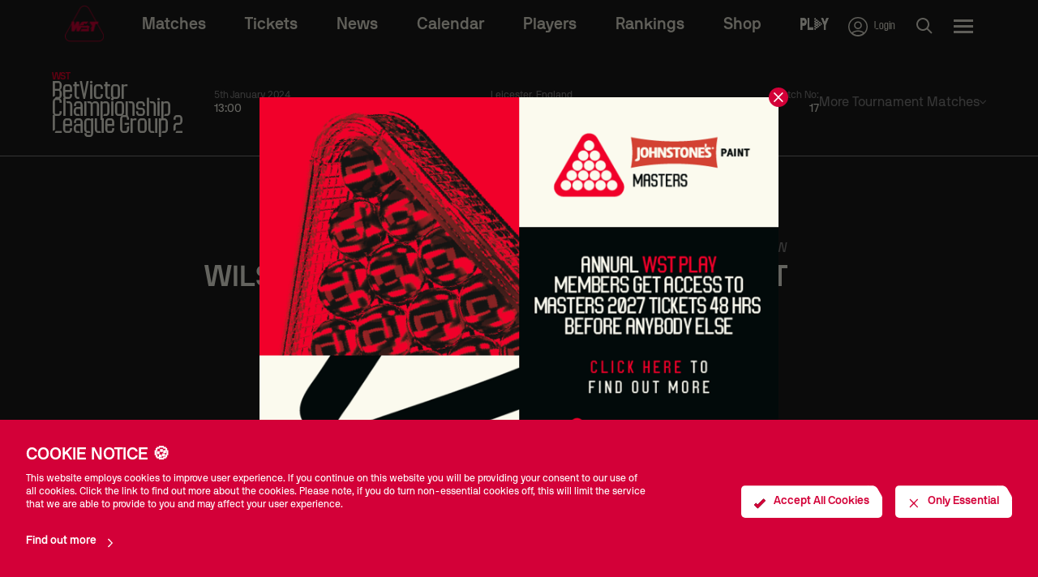

--- FILE ---
content_type: application/javascript
request_url: https://www.wst.tv/_nuxt/564b19a33a9b894962de.js
body_size: 7798
content:
(window.webpackJsonp=window.webpackJsonp||[]).push([[10],{1277:function(e,t,n){"use strict";var r=n(29),o=n(1317),c=n(531),h=/Version\/10\.\d+(\.\d+)?( Mobile\/\w+)? Safari\//.test(c);r(r.P+r.F*h,"String",{padStart:function(e){return o(this,e,arguments.length>1?arguments[1]:void 0,!0)}})},1317:function(e,t,n){var r=n(67),o=n(532),c=n(76);e.exports=function(e,t,n,h){var l=String(c(e)),d=l.length,f=void 0===n?" ":String(n),E=r(t);if(E<=d||""==f)return l;var m=E-d,T=o.call(f,Math.ceil(m/f.length));return T.length>m&&(T=T.slice(0,m)),h?T+l:l+T}},1463:function(e,t,n){"use strict";function r(e,t){return t||(t=e.slice(0)),Object.freeze(Object.defineProperties(e,{raw:{value:Object.freeze(t)}}))}n.d(t,"a",(function(){return r}))},2374:function(e,t,n){"use strict";n.d(t,"a",(function(){return re}));var r=function(){return(r=Object.assign||function(e){for(var s,i=1,t=arguments.length;i<t;i++)for(var p in s=arguments[i])Object.prototype.hasOwnProperty.call(s,p)&&(e[p]=s[p]);return e}).apply(this,arguments)};Object.create;Object.create;"function"==typeof SuppressedError&&SuppressedError;function o(e,t){if(!Boolean(e))throw new Error(null!=t?t:"Unexpected invariant triggered.")}const c=/\r\n|[\n\r]/g;function h(source,e){let t=0,line=1;for(const n of source.body.matchAll(c)){if("number"==typeof n.index||o(!1),n.index>=e)break;t=n.index+n[0].length,line+=1}return{line:line,column:e+1-t}}function l(source,e){const t=source.locationOffset.column-1,body="".padStart(t)+source.body,n=e.line-1,r=source.locationOffset.line-1,o=e.line+r,c=1===e.line?t:0,h=e.column+c,l=`${source.name}:${o}:${h}\n`,f=body.split(/\r\n|[\n\r]/g),E=f[n];if(E.length>120){const e=Math.floor(h/80),t=h%80,n=[];for(let i=0;i<E.length;i+=80)n.push(E.slice(i,i+80));return l+d([[o+" |",n[0]],...n.slice(1,e+1).map(e=>["|",e]),["|","^".padStart(t)],["|",n[e+1]]])}return l+d([[o-1+" |",f[n-1]],[o+" |",E],["|","^".padStart(h)],[o+1+" |",f[n+1]]])}function d(e){const t=e.filter(([e,line])=>void 0!==line),n=Math.max(...t.map(([e])=>e.length));return t.map(([e,line])=>e.padStart(n)+(line?" "+line:"")).join("\n")}class f extends Error{constructor(e,...t){var n,r,o;const{nodes:c,source:source,positions:l,path:path,originalError:d,extensions:m}=function(e){const t=e[0];return null==t||"kind"in t||"length"in t?{nodes:t,source:e[1],positions:e[2],path:e[3],originalError:e[4],extensions:e[5]}:t}(t);super(e),this.name="GraphQLError",this.path=null!=path?path:void 0,this.originalError=null!=d?d:void 0,this.nodes=E(Array.isArray(c)?c:c?[c]:void 0);const T=E(null===(n=this.nodes)||void 0===n?void 0:n.map(e=>e.loc).filter(e=>null!=e));this.source=null!=source?source:null==T||null===(r=T[0])||void 0===r?void 0:r.source,this.positions=null!=l?l:null==T?void 0:T.map(e=>e.start),this.locations=l&&source?l.map(e=>h(source,e)):null==T?void 0:T.map(e=>h(e.source,e.start));const N="object"==typeof(x=null==d?void 0:d.extensions)&&null!==x?null==d?void 0:d.extensions:void 0;var x;this.extensions=null!==(o=null!=m?m:N)&&void 0!==o?o:Object.create(null),Object.defineProperties(this,{message:{writable:!0,enumerable:!0},name:{enumerable:!1},nodes:{enumerable:!1},source:{enumerable:!1},positions:{enumerable:!1},originalError:{enumerable:!1}}),null!=d&&d.stack?Object.defineProperty(this,"stack",{value:d.stack,writable:!0,configurable:!0}):Error.captureStackTrace?Error.captureStackTrace(this,f):Object.defineProperty(this,"stack",{value:Error().stack,writable:!0,configurable:!0})}get[Symbol.toStringTag](){return"GraphQLError"}toString(){let output=this.message;if(this.nodes)for(const t of this.nodes)t.loc&&(output+="\n\n"+l((e=t.loc).source,h(e.source,e.start)));else if(this.source&&this.locations)for(const e of this.locations)output+="\n\n"+l(this.source,e);var e;return output}toJSON(){const e={message:this.message};return null!=this.locations&&(e.locations=this.locations),null!=this.path&&(e.path=this.path),null!=this.extensions&&Object.keys(this.extensions).length>0&&(e.extensions=this.extensions),e}}function E(e){return void 0===e||0===e.length?void 0:e}function m(source,e,t){return new f("Syntax Error: "+t,{source:source,positions:[e]})}var T,N=n(151);!function(e){e.QUERY="QUERY",e.MUTATION="MUTATION",e.SUBSCRIPTION="SUBSCRIPTION",e.FIELD="FIELD",e.FRAGMENT_DEFINITION="FRAGMENT_DEFINITION",e.FRAGMENT_SPREAD="FRAGMENT_SPREAD",e.INLINE_FRAGMENT="INLINE_FRAGMENT",e.VARIABLE_DEFINITION="VARIABLE_DEFINITION",e.SCHEMA="SCHEMA",e.SCALAR="SCALAR",e.OBJECT="OBJECT",e.FIELD_DEFINITION="FIELD_DEFINITION",e.ARGUMENT_DEFINITION="ARGUMENT_DEFINITION",e.INTERFACE="INTERFACE",e.UNION="UNION",e.ENUM="ENUM",e.ENUM_VALUE="ENUM_VALUE",e.INPUT_OBJECT="INPUT_OBJECT",e.INPUT_FIELD_DEFINITION="INPUT_FIELD_DEFINITION"}(T||(T={}));var x,v=n(12),k=n(512),A=n(153);!function(e){e.SOF="<SOF>",e.EOF="<EOF>",e.BANG="!",e.DOLLAR="$",e.AMP="&",e.PAREN_L="(",e.PAREN_R=")",e.SPREAD="...",e.COLON=":",e.EQUALS="=",e.AT="@",e.BRACKET_L="[",e.BRACKET_R="]",e.BRACE_L="{",e.PIPE="|",e.BRACE_R="}",e.NAME="Name",e.INT="Int",e.FLOAT="Float",e.STRING="String",e.BLOCK_STRING="BlockString",e.COMMENT="Comment"}(x||(x={}));class _{constructor(source){const e=new N.d(x.SOF,0,0,0,0);this.source=source,this.lastToken=e,this.token=e,this.line=1,this.lineStart=0}get[Symbol.toStringTag](){return"Lexer"}advance(){this.lastToken=this.token;return this.token=this.lookahead()}lookahead(){let e=this.token;if(e.kind!==x.EOF)do{if(e.next)e=e.next;else{const t=R(this,e.end);e.next=t,t.prev=e,e=t}}while(e.kind===x.COMMENT);return e}}function I(code){return code>=0&&code<=55295||code>=57344&&code<=1114111}function O(body,e){return y(body.charCodeAt(e))&&D(body.charCodeAt(e+1))}function y(code){return code>=55296&&code<=56319}function D(code){return code>=56320&&code<=57343}function C(e,t){const code=e.source.body.codePointAt(t);if(void 0===code)return x.EOF;if(code>=32&&code<=126){const e=String.fromCodePoint(code);return'"'===e?"'\"'":`"${e}"`}return"U+"+code.toString(16).toUpperCase().padStart(4,"0")}function S(e,t,n,r,o){const line=e.line,col=1+n-e.lineStart;return new N.d(t,n,r,line,col,o)}function R(e,t){const body=e.source.body,n=body.length;let r=t;for(;r<n;){const code=body.charCodeAt(r);switch(code){case 65279:case 9:case 32:case 44:++r;continue;case 10:++r,++e.line,e.lineStart=r;continue;case 13:10===body.charCodeAt(r+1)?r+=2:++r,++e.line,e.lineStart=r;continue;case 35:return L(e,r);case 33:return S(e,x.BANG,r,r+1);case 36:return S(e,x.DOLLAR,r,r+1);case 38:return S(e,x.AMP,r,r+1);case 40:return S(e,x.PAREN_L,r,r+1);case 41:return S(e,x.PAREN_R,r,r+1);case 46:if(46===body.charCodeAt(r+1)&&46===body.charCodeAt(r+2))return S(e,x.SPREAD,r,r+3);break;case 58:return S(e,x.COLON,r,r+1);case 61:return S(e,x.EQUALS,r,r+1);case 64:return S(e,x.AT,r,r+1);case 91:return S(e,x.BRACKET_L,r,r+1);case 93:return S(e,x.BRACKET_R,r,r+1);case 123:return S(e,x.BRACE_L,r,r+1);case 124:return S(e,x.PIPE,r,r+1);case 125:return S(e,x.BRACE_R,r,r+1);case 34:return 34===body.charCodeAt(r+1)&&34===body.charCodeAt(r+2)?j(e,r):P(e,r)}if(Object(A.a)(code)||45===code)return w(e,r,code);if(Object(A.c)(code))return G(e,r);throw m(e.source,r,39===code?"Unexpected single quote character ('), did you mean to use a double quote (\")?":I(code)||O(body,r)?`Unexpected character: ${C(e,r)}.`:`Invalid character: ${C(e,r)}.`)}return S(e,x.EOF,n,n)}function L(e,t){const body=e.source.body,n=body.length;let r=t+1;for(;r<n;){const code=body.charCodeAt(r);if(10===code||13===code)break;if(I(code))++r;else{if(!O(body,r))break;r+=2}}return S(e,x.COMMENT,t,r,body.slice(t+1,r))}function w(e,t,n){const body=e.source.body;let r=t,code=n,o=!1;if(45===code&&(code=body.charCodeAt(++r)),48===code){if(code=body.charCodeAt(++r),Object(A.a)(code))throw m(e.source,r,`Invalid number, unexpected digit after 0: ${C(e,r)}.`)}else r=F(e,r,code),code=body.charCodeAt(r);if(46===code&&(o=!0,code=body.charCodeAt(++r),r=F(e,r,code),code=body.charCodeAt(r)),69!==code&&101!==code||(o=!0,code=body.charCodeAt(++r),43!==code&&45!==code||(code=body.charCodeAt(++r)),r=F(e,r,code),code=body.charCodeAt(r)),46===code||Object(A.c)(code))throw m(e.source,r,`Invalid number, expected digit but got: ${C(e,r)}.`);return S(e,o?x.FLOAT:x.INT,t,r,body.slice(t,r))}function F(e,t,n){if(!Object(A.a)(n))throw m(e.source,t,`Invalid number, expected digit but got: ${C(e,t)}.`);const body=e.source.body;let r=t+1;for(;Object(A.a)(body.charCodeAt(r));)++r;return r}function P(e,t){const body=e.source.body,n=body.length;let r=t+1,o=r,c="";for(;r<n;){const code=body.charCodeAt(r);if(34===code)return c+=body.slice(o,r),S(e,x.STRING,t,r+1,c);if(92!==code){if(10===code||13===code)break;if(I(code))++r;else{if(!O(body,r))throw m(e.source,r,`Invalid character within String: ${C(e,r)}.`);r+=2}}else{c+=body.slice(o,r);const t=117===body.charCodeAt(r+1)?123===body.charCodeAt(r+2)?M(e,r):B(e,r):K(e,r);c+=t.value,r+=t.size,o=r}}throw m(e.source,r,"Unterminated string.")}function M(e,t){const body=e.source.body;let n=0,r=3;for(;r<12;){const code=body.charCodeAt(t+r++);if(125===code){if(r<5||!I(n))break;return{value:String.fromCodePoint(n),size:r}}if(n=n<<4|V(code),n<0)break}throw m(e.source,t,`Invalid Unicode escape sequence: "${body.slice(t,t+r)}".`)}function B(e,t){const body=e.source.body,code=U(body,t+2);if(I(code))return{value:String.fromCodePoint(code),size:6};if(y(code)&&92===body.charCodeAt(t+6)&&117===body.charCodeAt(t+7)){const e=U(body,t+8);if(D(e))return{value:String.fromCodePoint(code,e),size:12}}throw m(e.source,t,`Invalid Unicode escape sequence: "${body.slice(t,t+6)}".`)}function U(body,e){return V(body.charCodeAt(e))<<12|V(body.charCodeAt(e+1))<<8|V(body.charCodeAt(e+2))<<4|V(body.charCodeAt(e+3))}function V(code){return code>=48&&code<=57?code-48:code>=65&&code<=70?code-55:code>=97&&code<=102?code-87:-1}function K(e,t){const body=e.source.body;switch(body.charCodeAt(t+1)){case 34:return{value:'"',size:2};case 92:return{value:"\\",size:2};case 47:return{value:"/",size:2};case 98:return{value:"\b",size:2};case 102:return{value:"\f",size:2};case 110:return{value:"\n",size:2};case 114:return{value:"\r",size:2};case 116:return{value:"\t",size:2}}throw m(e.source,t,`Invalid character escape sequence: "${body.slice(t,t+2)}".`)}function j(e,t){const body=e.source.body,n=body.length;let r=e.lineStart,o=t+3,c=o,h="";const l=[];for(;o<n;){const code=body.charCodeAt(o);if(34===code&&34===body.charCodeAt(o+1)&&34===body.charCodeAt(o+2)){h+=body.slice(c,o),l.push(h);const n=S(e,x.BLOCK_STRING,t,o+3,Object(k.a)(l).join("\n"));return e.line+=l.length-1,e.lineStart=r,n}if(92!==code||34!==body.charCodeAt(o+1)||34!==body.charCodeAt(o+2)||34!==body.charCodeAt(o+3))if(10!==code&&13!==code)if(I(code))++o;else{if(!O(body,o))throw m(e.source,o,`Invalid character within String: ${C(e,o)}.`);o+=2}else h+=body.slice(c,o),l.push(h),13===code&&10===body.charCodeAt(o+1)?o+=2:++o,h="",c=o,r=o;else h+=body.slice(c,o),c=o+1,o+=4}throw m(e.source,o,"Unterminated string.")}function G(e,t){const body=e.source.body,n=body.length;let r=t+1;for(;r<n;){const code=body.charCodeAt(r);if(!Object(A.b)(code))break;++r}return S(e,x.NAME,t,r,body.slice(t,r))}var $=n(511),Y=n(204);const z=globalThis.process&&"production"===globalThis.process.env.NODE_ENV?function(e,t){return e instanceof t}:function(e,t){if(e instanceof t)return!0;if("object"==typeof e&&null!==e){var n;const r=t.prototype[Symbol.toStringTag];if(r===(Symbol.toStringTag in e?e[Symbol.toStringTag]:null===(n=e.constructor)||void 0===n?void 0:n.name)){const t=Object(Y.a)(e);throw new Error(`Cannot use ${r} "${t}" from another module or realm.\n\nEnsure that there is only one instance of "graphql" in the node_modules\ndirectory. If different versions of "graphql" are the dependencies of other\nrelied on modules, use "resolutions" to ensure only one version is installed.\n\nhttps://yarnpkg.com/en/docs/selective-version-resolutions\n\nDuplicate "graphql" modules cannot be used at the same time since different\nversions may have different capabilities and behavior. The data from one\nversion used in the function from another could produce confusing and\nspurious results.`)}}return!1};class Q{constructor(body,e="GraphQL request",t={line:1,column:1}){"string"==typeof body||Object($.a)(!1,`Body must be a string. Received: ${Object(Y.a)(body)}.`),this.body=body,this.name=e,this.locationOffset=t,this.locationOffset.line>0||Object($.a)(!1,"line in locationOffset is 1-indexed and must be positive."),this.locationOffset.column>0||Object($.a)(!1,"column in locationOffset is 1-indexed and must be positive.")}get[Symbol.toStringTag](){return"Source"}}class J{constructor(source,e={}){const t=function(source){return z(source,Q)}(source)?source:new Q(source);this._lexer=new _(t),this._options=e,this._tokenCounter=0}parseName(){const e=this.expectToken(x.NAME);return this.node(e,{kind:v.a.NAME,value:e.value})}parseDocument(){return this.node(this._lexer.token,{kind:v.a.DOCUMENT,definitions:this.many(x.SOF,this.parseDefinition,x.EOF)})}parseDefinition(){if(this.peek(x.BRACE_L))return this.parseOperationDefinition();const e=this.peekDescription(),t=e?this._lexer.lookahead():this._lexer.token;if(t.kind===x.NAME){switch(t.value){case"schema":return this.parseSchemaDefinition();case"scalar":return this.parseScalarTypeDefinition();case"type":return this.parseObjectTypeDefinition();case"interface":return this.parseInterfaceTypeDefinition();case"union":return this.parseUnionTypeDefinition();case"enum":return this.parseEnumTypeDefinition();case"input":return this.parseInputObjectTypeDefinition();case"directive":return this.parseDirectiveDefinition()}if(e)throw m(this._lexer.source,this._lexer.token.start,"Unexpected description, descriptions are supported only on type definitions.");switch(t.value){case"query":case"mutation":case"subscription":return this.parseOperationDefinition();case"fragment":return this.parseFragmentDefinition();case"extend":return this.parseTypeSystemExtension()}}throw this.unexpected(t)}parseOperationDefinition(){const e=this._lexer.token;if(this.peek(x.BRACE_L))return this.node(e,{kind:v.a.OPERATION_DEFINITION,operation:N.b.QUERY,name:void 0,variableDefinitions:[],directives:[],selectionSet:this.parseSelectionSet()});const t=this.parseOperationType();let n;return this.peek(x.NAME)&&(n=this.parseName()),this.node(e,{kind:v.a.OPERATION_DEFINITION,operation:t,name:n,variableDefinitions:this.parseVariableDefinitions(),directives:this.parseDirectives(!1),selectionSet:this.parseSelectionSet()})}parseOperationType(){const e=this.expectToken(x.NAME);switch(e.value){case"query":return N.b.QUERY;case"mutation":return N.b.MUTATION;case"subscription":return N.b.SUBSCRIPTION}throw this.unexpected(e)}parseVariableDefinitions(){return this.optionalMany(x.PAREN_L,this.parseVariableDefinition,x.PAREN_R)}parseVariableDefinition(){return this.node(this._lexer.token,{kind:v.a.VARIABLE_DEFINITION,variable:this.parseVariable(),type:(this.expectToken(x.COLON),this.parseTypeReference()),defaultValue:this.expectOptionalToken(x.EQUALS)?this.parseConstValueLiteral():void 0,directives:this.parseConstDirectives()})}parseVariable(){const e=this._lexer.token;return this.expectToken(x.DOLLAR),this.node(e,{kind:v.a.VARIABLE,name:this.parseName()})}parseSelectionSet(){return this.node(this._lexer.token,{kind:v.a.SELECTION_SET,selections:this.many(x.BRACE_L,this.parseSelection,x.BRACE_R)})}parseSelection(){return this.peek(x.SPREAD)?this.parseFragment():this.parseField()}parseField(){const e=this._lexer.token,t=this.parseName();let n,r;return this.expectOptionalToken(x.COLON)?(n=t,r=this.parseName()):r=t,this.node(e,{kind:v.a.FIELD,alias:n,name:r,arguments:this.parseArguments(!1),directives:this.parseDirectives(!1),selectionSet:this.peek(x.BRACE_L)?this.parseSelectionSet():void 0})}parseArguments(e){const t=e?this.parseConstArgument:this.parseArgument;return this.optionalMany(x.PAREN_L,t,x.PAREN_R)}parseArgument(e=!1){const t=this._lexer.token,n=this.parseName();return this.expectToken(x.COLON),this.node(t,{kind:v.a.ARGUMENT,name:n,value:this.parseValueLiteral(e)})}parseConstArgument(){return this.parseArgument(!0)}parseFragment(){const e=this._lexer.token;this.expectToken(x.SPREAD);const t=this.expectOptionalKeyword("on");return!t&&this.peek(x.NAME)?this.node(e,{kind:v.a.FRAGMENT_SPREAD,name:this.parseFragmentName(),directives:this.parseDirectives(!1)}):this.node(e,{kind:v.a.INLINE_FRAGMENT,typeCondition:t?this.parseNamedType():void 0,directives:this.parseDirectives(!1),selectionSet:this.parseSelectionSet()})}parseFragmentDefinition(){const e=this._lexer.token;return this.expectKeyword("fragment"),!0===this._options.allowLegacyFragmentVariables?this.node(e,{kind:v.a.FRAGMENT_DEFINITION,name:this.parseFragmentName(),variableDefinitions:this.parseVariableDefinitions(),typeCondition:(this.expectKeyword("on"),this.parseNamedType()),directives:this.parseDirectives(!1),selectionSet:this.parseSelectionSet()}):this.node(e,{kind:v.a.FRAGMENT_DEFINITION,name:this.parseFragmentName(),typeCondition:(this.expectKeyword("on"),this.parseNamedType()),directives:this.parseDirectives(!1),selectionSet:this.parseSelectionSet()})}parseFragmentName(){if("on"===this._lexer.token.value)throw this.unexpected();return this.parseName()}parseValueLiteral(e){const t=this._lexer.token;switch(t.kind){case x.BRACKET_L:return this.parseList(e);case x.BRACE_L:return this.parseObject(e);case x.INT:return this.advanceLexer(),this.node(t,{kind:v.a.INT,value:t.value});case x.FLOAT:return this.advanceLexer(),this.node(t,{kind:v.a.FLOAT,value:t.value});case x.STRING:case x.BLOCK_STRING:return this.parseStringLiteral();case x.NAME:switch(this.advanceLexer(),t.value){case"true":return this.node(t,{kind:v.a.BOOLEAN,value:!0});case"false":return this.node(t,{kind:v.a.BOOLEAN,value:!1});case"null":return this.node(t,{kind:v.a.NULL});default:return this.node(t,{kind:v.a.ENUM,value:t.value})}case x.DOLLAR:if(e){if(this.expectToken(x.DOLLAR),this._lexer.token.kind===x.NAME){const e=this._lexer.token.value;throw m(this._lexer.source,t.start,`Unexpected variable "$${e}" in constant value.`)}throw this.unexpected(t)}return this.parseVariable();default:throw this.unexpected()}}parseConstValueLiteral(){return this.parseValueLiteral(!0)}parseStringLiteral(){const e=this._lexer.token;return this.advanceLexer(),this.node(e,{kind:v.a.STRING,value:e.value,block:e.kind===x.BLOCK_STRING})}parseList(e){return this.node(this._lexer.token,{kind:v.a.LIST,values:this.any(x.BRACKET_L,()=>this.parseValueLiteral(e),x.BRACKET_R)})}parseObject(e){return this.node(this._lexer.token,{kind:v.a.OBJECT,fields:this.any(x.BRACE_L,()=>this.parseObjectField(e),x.BRACE_R)})}parseObjectField(e){const t=this._lexer.token,n=this.parseName();return this.expectToken(x.COLON),this.node(t,{kind:v.a.OBJECT_FIELD,name:n,value:this.parseValueLiteral(e)})}parseDirectives(e){const t=[];for(;this.peek(x.AT);)t.push(this.parseDirective(e));return t}parseConstDirectives(){return this.parseDirectives(!0)}parseDirective(e){const t=this._lexer.token;return this.expectToken(x.AT),this.node(t,{kind:v.a.DIRECTIVE,name:this.parseName(),arguments:this.parseArguments(e)})}parseTypeReference(){const e=this._lexer.token;let t;if(this.expectOptionalToken(x.BRACKET_L)){const n=this.parseTypeReference();this.expectToken(x.BRACKET_R),t=this.node(e,{kind:v.a.LIST_TYPE,type:n})}else t=this.parseNamedType();return this.expectOptionalToken(x.BANG)?this.node(e,{kind:v.a.NON_NULL_TYPE,type:t}):t}parseNamedType(){return this.node(this._lexer.token,{kind:v.a.NAMED_TYPE,name:this.parseName()})}peekDescription(){return this.peek(x.STRING)||this.peek(x.BLOCK_STRING)}parseDescription(){if(this.peekDescription())return this.parseStringLiteral()}parseSchemaDefinition(){const e=this._lexer.token,t=this.parseDescription();this.expectKeyword("schema");const n=this.parseConstDirectives(),r=this.many(x.BRACE_L,this.parseOperationTypeDefinition,x.BRACE_R);return this.node(e,{kind:v.a.SCHEMA_DEFINITION,description:t,directives:n,operationTypes:r})}parseOperationTypeDefinition(){const e=this._lexer.token,t=this.parseOperationType();this.expectToken(x.COLON);const n=this.parseNamedType();return this.node(e,{kind:v.a.OPERATION_TYPE_DEFINITION,operation:t,type:n})}parseScalarTypeDefinition(){const e=this._lexer.token,t=this.parseDescription();this.expectKeyword("scalar");const n=this.parseName(),r=this.parseConstDirectives();return this.node(e,{kind:v.a.SCALAR_TYPE_DEFINITION,description:t,name:n,directives:r})}parseObjectTypeDefinition(){const e=this._lexer.token,t=this.parseDescription();this.expectKeyword("type");const n=this.parseName(),r=this.parseImplementsInterfaces(),o=this.parseConstDirectives(),c=this.parseFieldsDefinition();return this.node(e,{kind:v.a.OBJECT_TYPE_DEFINITION,description:t,name:n,interfaces:r,directives:o,fields:c})}parseImplementsInterfaces(){return this.expectOptionalKeyword("implements")?this.delimitedMany(x.AMP,this.parseNamedType):[]}parseFieldsDefinition(){return this.optionalMany(x.BRACE_L,this.parseFieldDefinition,x.BRACE_R)}parseFieldDefinition(){const e=this._lexer.token,t=this.parseDescription(),n=this.parseName(),r=this.parseArgumentDefs();this.expectToken(x.COLON);const o=this.parseTypeReference(),c=this.parseConstDirectives();return this.node(e,{kind:v.a.FIELD_DEFINITION,description:t,name:n,arguments:r,type:o,directives:c})}parseArgumentDefs(){return this.optionalMany(x.PAREN_L,this.parseInputValueDef,x.PAREN_R)}parseInputValueDef(){const e=this._lexer.token,t=this.parseDescription(),n=this.parseName();this.expectToken(x.COLON);const r=this.parseTypeReference();let o;this.expectOptionalToken(x.EQUALS)&&(o=this.parseConstValueLiteral());const c=this.parseConstDirectives();return this.node(e,{kind:v.a.INPUT_VALUE_DEFINITION,description:t,name:n,type:r,defaultValue:o,directives:c})}parseInterfaceTypeDefinition(){const e=this._lexer.token,t=this.parseDescription();this.expectKeyword("interface");const n=this.parseName(),r=this.parseImplementsInterfaces(),o=this.parseConstDirectives(),c=this.parseFieldsDefinition();return this.node(e,{kind:v.a.INTERFACE_TYPE_DEFINITION,description:t,name:n,interfaces:r,directives:o,fields:c})}parseUnionTypeDefinition(){const e=this._lexer.token,t=this.parseDescription();this.expectKeyword("union");const n=this.parseName(),r=this.parseConstDirectives(),o=this.parseUnionMemberTypes();return this.node(e,{kind:v.a.UNION_TYPE_DEFINITION,description:t,name:n,directives:r,types:o})}parseUnionMemberTypes(){return this.expectOptionalToken(x.EQUALS)?this.delimitedMany(x.PIPE,this.parseNamedType):[]}parseEnumTypeDefinition(){const e=this._lexer.token,t=this.parseDescription();this.expectKeyword("enum");const n=this.parseName(),r=this.parseConstDirectives(),o=this.parseEnumValuesDefinition();return this.node(e,{kind:v.a.ENUM_TYPE_DEFINITION,description:t,name:n,directives:r,values:o})}parseEnumValuesDefinition(){return this.optionalMany(x.BRACE_L,this.parseEnumValueDefinition,x.BRACE_R)}parseEnumValueDefinition(){const e=this._lexer.token,t=this.parseDescription(),n=this.parseEnumValueName(),r=this.parseConstDirectives();return this.node(e,{kind:v.a.ENUM_VALUE_DEFINITION,description:t,name:n,directives:r})}parseEnumValueName(){if("true"===this._lexer.token.value||"false"===this._lexer.token.value||"null"===this._lexer.token.value)throw m(this._lexer.source,this._lexer.token.start,X(this._lexer.token)+" is reserved and cannot be used for an enum value.");return this.parseName()}parseInputObjectTypeDefinition(){const e=this._lexer.token,t=this.parseDescription();this.expectKeyword("input");const n=this.parseName(),r=this.parseConstDirectives(),o=this.parseInputFieldsDefinition();return this.node(e,{kind:v.a.INPUT_OBJECT_TYPE_DEFINITION,description:t,name:n,directives:r,fields:o})}parseInputFieldsDefinition(){return this.optionalMany(x.BRACE_L,this.parseInputValueDef,x.BRACE_R)}parseTypeSystemExtension(){const e=this._lexer.lookahead();if(e.kind===x.NAME)switch(e.value){case"schema":return this.parseSchemaExtension();case"scalar":return this.parseScalarTypeExtension();case"type":return this.parseObjectTypeExtension();case"interface":return this.parseInterfaceTypeExtension();case"union":return this.parseUnionTypeExtension();case"enum":return this.parseEnumTypeExtension();case"input":return this.parseInputObjectTypeExtension()}throw this.unexpected(e)}parseSchemaExtension(){const e=this._lexer.token;this.expectKeyword("extend"),this.expectKeyword("schema");const t=this.parseConstDirectives(),n=this.optionalMany(x.BRACE_L,this.parseOperationTypeDefinition,x.BRACE_R);if(0===t.length&&0===n.length)throw this.unexpected();return this.node(e,{kind:v.a.SCHEMA_EXTENSION,directives:t,operationTypes:n})}parseScalarTypeExtension(){const e=this._lexer.token;this.expectKeyword("extend"),this.expectKeyword("scalar");const t=this.parseName(),n=this.parseConstDirectives();if(0===n.length)throw this.unexpected();return this.node(e,{kind:v.a.SCALAR_TYPE_EXTENSION,name:t,directives:n})}parseObjectTypeExtension(){const e=this._lexer.token;this.expectKeyword("extend"),this.expectKeyword("type");const t=this.parseName(),n=this.parseImplementsInterfaces(),r=this.parseConstDirectives(),o=this.parseFieldsDefinition();if(0===n.length&&0===r.length&&0===o.length)throw this.unexpected();return this.node(e,{kind:v.a.OBJECT_TYPE_EXTENSION,name:t,interfaces:n,directives:r,fields:o})}parseInterfaceTypeExtension(){const e=this._lexer.token;this.expectKeyword("extend"),this.expectKeyword("interface");const t=this.parseName(),n=this.parseImplementsInterfaces(),r=this.parseConstDirectives(),o=this.parseFieldsDefinition();if(0===n.length&&0===r.length&&0===o.length)throw this.unexpected();return this.node(e,{kind:v.a.INTERFACE_TYPE_EXTENSION,name:t,interfaces:n,directives:r,fields:o})}parseUnionTypeExtension(){const e=this._lexer.token;this.expectKeyword("extend"),this.expectKeyword("union");const t=this.parseName(),n=this.parseConstDirectives(),r=this.parseUnionMemberTypes();if(0===n.length&&0===r.length)throw this.unexpected();return this.node(e,{kind:v.a.UNION_TYPE_EXTENSION,name:t,directives:n,types:r})}parseEnumTypeExtension(){const e=this._lexer.token;this.expectKeyword("extend"),this.expectKeyword("enum");const t=this.parseName(),n=this.parseConstDirectives(),r=this.parseEnumValuesDefinition();if(0===n.length&&0===r.length)throw this.unexpected();return this.node(e,{kind:v.a.ENUM_TYPE_EXTENSION,name:t,directives:n,values:r})}parseInputObjectTypeExtension(){const e=this._lexer.token;this.expectKeyword("extend"),this.expectKeyword("input");const t=this.parseName(),n=this.parseConstDirectives(),r=this.parseInputFieldsDefinition();if(0===n.length&&0===r.length)throw this.unexpected();return this.node(e,{kind:v.a.INPUT_OBJECT_TYPE_EXTENSION,name:t,directives:n,fields:r})}parseDirectiveDefinition(){const e=this._lexer.token,t=this.parseDescription();this.expectKeyword("directive"),this.expectToken(x.AT);const n=this.parseName(),r=this.parseArgumentDefs(),o=this.expectOptionalKeyword("repeatable");this.expectKeyword("on");const c=this.parseDirectiveLocations();return this.node(e,{kind:v.a.DIRECTIVE_DEFINITION,description:t,name:n,arguments:r,repeatable:o,locations:c})}parseDirectiveLocations(){return this.delimitedMany(x.PIPE,this.parseDirectiveLocation)}parseDirectiveLocation(){const e=this._lexer.token,t=this.parseName();if(Object.prototype.hasOwnProperty.call(T,t.value))return t;throw this.unexpected(e)}node(e,t){return!0!==this._options.noLocation&&(t.loc=new N.a(e,this._lexer.lastToken,this._lexer.source)),t}peek(e){return this._lexer.token.kind===e}expectToken(e){const t=this._lexer.token;if(t.kind===e)return this.advanceLexer(),t;throw m(this._lexer.source,t.start,`Expected ${H(e)}, found ${X(t)}.`)}expectOptionalToken(e){return this._lexer.token.kind===e&&(this.advanceLexer(),!0)}expectKeyword(e){const t=this._lexer.token;if(t.kind!==x.NAME||t.value!==e)throw m(this._lexer.source,t.start,`Expected "${e}", found ${X(t)}.`);this.advanceLexer()}expectOptionalKeyword(e){const t=this._lexer.token;return t.kind===x.NAME&&t.value===e&&(this.advanceLexer(),!0)}unexpected(e){const t=null!=e?e:this._lexer.token;return m(this._lexer.source,t.start,`Unexpected ${X(t)}.`)}any(e,t,n){this.expectToken(e);const r=[];for(;!this.expectOptionalToken(n);)r.push(t.call(this));return r}optionalMany(e,t,n){if(this.expectOptionalToken(e)){const e=[];do{e.push(t.call(this))}while(!this.expectOptionalToken(n));return e}return[]}many(e,t,n){this.expectToken(e);const r=[];do{r.push(t.call(this))}while(!this.expectOptionalToken(n));return r}delimitedMany(e,t){this.expectOptionalToken(e);const n=[];do{n.push(t.call(this))}while(this.expectOptionalToken(e));return n}advanceLexer(){const{maxTokens:e}=this._options,t=this._lexer.advance();if(void 0!==e&&t.kind!==x.EOF&&(++this._tokenCounter,this._tokenCounter>e))throw m(this._lexer.source,t.start,`Document contains more that ${e} tokens. Parsing aborted.`)}}function X(e){const t=e.value;return H(e.kind)+(null!=t?` "${t}"`:"")}function H(e){return function(e){return e===x.BANG||e===x.DOLLAR||e===x.AMP||e===x.PAREN_L||e===x.PAREN_R||e===x.SPREAD||e===x.COLON||e===x.EQUALS||e===x.AT||e===x.BRACKET_L||e===x.BRACKET_R||e===x.BRACE_L||e===x.PIPE||e===x.BRACE_R}(e)?`"${e}"`:e}var W=new Map,Z=new Map,ee=!0,te=!1;function ne(e){return e.replace(/[\s,]+/g," ").trim()}function ie(e){var t=new Set,n=[];return e.definitions.forEach((function(e){if("FragmentDefinition"===e.kind){var r=e.name.value,o=ne((h=e.loc).source.body.substring(h.start,h.end)),c=Z.get(r);c&&!c.has(o)?ee&&console.warn("Warning: fragment with name "+r+" already exists.\ngraphql-tag enforces all fragment names across your application to be unique; read more about\nthis in the docs: http://dev.apollodata.com/core/fragments.html#unique-names"):c||Z.set(r,c=new Set),c.add(o),t.has(o)||(t.add(o),n.push(e))}else n.push(e);var h})),r(r({},e),{definitions:n})}function se(source){var e=ne(source);if(!W.has(e)){var t=function(source,e){return new J(source,e).parseDocument()}(source,{experimentalFragmentVariables:te,allowLegacyFragmentVariables:te});if(!t||"Document"!==t.kind)throw new Error("Not a valid GraphQL document.");W.set(e,function(e){var t=new Set(e.definitions);t.forEach((function(e){e.loc&&delete e.loc,Object.keys(e).forEach((function(n){var r=e[n];r&&"object"==typeof r&&t.add(r)}))}));var n=e.loc;return n&&(delete n.startToken,delete n.endToken),e}(ie(t)))}return W.get(e)}function re(e){for(var t=[],n=1;n<arguments.length;n++)t[n-1]=arguments[n];"string"==typeof e&&(e=[e]);var r=e[0];return t.forEach((function(t,i){t&&"Document"===t.kind?r+=t.loc.source.body:r+=t,r+=e[i+1]})),se(r)}var ae,oe={gql:re,resetCaches:function(){W.clear(),Z.clear()},disableFragmentWarnings:function(){ee=!1},enableExperimentalFragmentVariables:function(){te=!0},disableExperimentalFragmentVariables:function(){te=!1}};(ae=re||(re={})).gql=oe.gql,ae.resetCaches=oe.resetCaches,ae.disableFragmentWarnings=oe.disableFragmentWarnings,ae.enableExperimentalFragmentVariables=oe.enableExperimentalFragmentVariables,ae.disableExperimentalFragmentVariables=oe.disableExperimentalFragmentVariables,re.default=re}}]);

--- FILE ---
content_type: application/javascript
request_url: https://www.wst.tv/_nuxt/c8f670345752eca482c7.js
body_size: 8418
content:
(window.webpackJsonp=window.webpackJsonp||[]).push([[11],{1276:function(e,t,r){"use strict";r(93),r(51),r(52);var d=r(22),l=r(11),n={name:"ArticleCardStack",components:{HeadingSelector:d.a,IconSelector:l.a},props:{featuredImageSrc:{type:Object,required:!1},publishedDate:{type:String,required:!0},title:{type:String,required:!0},category:{type:String,required:!1},categorySlug:{type:String,required:!1},link:{type:String,required:!1},icon:{type:String,required:!1},videoData:{type:Object,required:!1}},data:function(){return{dateFormat:"Do MMM YYYY",durationFormat:"mm:ss",recentPost:!1,filteredPostIcon:"",imageSrc:"",defaultImage:"",videoConfig:{appFeedID:"11f23425-93dd-48a8-9559-a8c2ef8d87f1",appFeedName:"App Feed",brandName:"WST PLAY",browseHeroBackgroundImageKey:"77d47390-68a1-11ef-91a8-815196c8b189.jpg",browseHeroBackgroundImageMediaLibraryID:"77d47390-68a1-11ef-91a8-815196c8b189",browseHeroMode:"light",browseHeroTitle:"Browse",bypassStreamlineSessionChecks:0,categoryData:{heroImageKey:"b38f8450-9bd2-11f0-982b-e37e482fe731.png",heroImageMediaLibraryID:"b38f8450-9bd2-11f0-982b-e37e482fe731",heroMode:"dark",metaDescription:"Boxsets",pageTitle:"Boxsets",schema:null},configID:"live",enableAutoSubs:!0,fallbackImageKey:null,fallbackImageMediaLibraryID:null,faqs:[{question:[{question:"<p>WST PLAY is the official video and streaming platform of the World Snooker Tour. It allows fans all over the globe the opportunity to follow live events, access all matches this seson and explore our archive.</p>",heading:"What is WST PLAY and how does it work?"},{question:'<p>Due to different broadcaster agreements some regions will have restrictions on what live events they can watch. Fans in all areas can watch matches this season 30 days later, offering a great chance to catchup on your favourites.&nbsp;</p>\n<p>For a full list of events to watch live in your area visit <a href="https://www.wst.tv/wst-play-availability">HERE</a></p>',heading:"Are there geographical restrictions on content?"},{question:"<p>Yes!</p>\n<p>WST PLAY annual Members will also receive exclusive ticket priority to all UK events before those on the priority list. Giving fans the best chance to secure those all important front row seats at some of the biggest events on the WST calendar.</p>\n<p>WST PLAY annual Members will also receive free entry to all ticketed UK quallifying events, and 20% off hospitality at selected events.</p>",heading:"Are there additional benefits to becoming a WST Play Member "}],title:"WST PLAY",id:"f2bb65f0-9155-11ef-869e-17322c42d05d"},{question:[{question:'<p>Click here to see the prices in your region <a href="https://www.wst.tv/videos/subscriptions">LINK</a></p>',heading:"WST Play is available as both rolling monthly and annual Memberships"}],title:"What are the subscription options?",id:"e2d153d0-9cf3-11ef-9cbc-bb9ef3c68345"},{question:[{question:'<p>Click <a href="https://www.wst.tv/wst-play-availability">HERE</a> to check what you can watch live in our area</p>',heading:"Availability"}],title:"What is available in my location?",id:"01dee400-a7f7-11ef-90ef-a1e9ac689e6e"}],feed1ID:"feed1",feed1PageName:"Videos",feed1PageSlug:"/videos",feed2Enabled:!0,feed2ID:"feed2",feed2PageName:"LIVE",feed2PageSlug:"/live",feed3Enabled:!0,feed3ID:"ffcfa5cc-be47-4645-b1f6-06dd337119fc",feed3PageName:"FAQs",feed3PageSlug:"/videos/faqs",feed4Enabled:!0,feed4ID:"f79d7afe-1abd-45b6-9a96-c0b94de90888",feed4PageName:"SUBSCRIPTIONS",feed4PageSlug:"/videos/subscriptions",hideAdvertsFromVideos:!1,liveUpgradeData:{brandingBackground:"#000000",brandingTextColor:"#ffffff",buttonLink:"/videos/subscriptions",buttonText:"Su",entitlementDisplayOverride:"freemium",imageKey:"232abc00-54e2-11ef-9ef6-8b26adc07d8b.jpg",imageMediaLibraryID:"232abc00-54e2-11ef-9ef6-8b26adc07d8b",lockedVideoMessage:null,lockedVideoTitle:null,requireLoginEntitlement:null,requireUpgradeEntitlement:null},logoDarkKey:"a15abe30-be29-11ef-9605-5b43e6c5d0e6.png",logoDarkMediaLibraryID:"a15abe30-be29-11ef-9605-5b43e6c5d0e6",logoLightKey:"451cc640-dfd0-11ef-916d-5b4d3f254e6c.png",logoLightMediaLibraryID:"451cc640-dfd0-11ef-916d-5b4d3f254e6c",mediaAtmos:[{}],openSearchConfig:"basic",subnavLogoIsLight:!0,subnavWithLogo:!0,supportEmail:"playsupport@wst.tv",upgradeSlug:"/videos/subscriptions",uzStreamline:{muxDataEnvironmentKey:"f3amfc0lhueevllbj173qvlc1",videoAPI:"https://streamline.web.gc.wstservices.co.uk/v2",webDefaultLiveAudioAssetID:null,webDefaultLiveVideoAssetID:null},videoFilters:[{searchHandler:"tagData.players:",label:"Players",type:"teamPicker",values:[{name:"Ali Carter",displayName:null,id:"1c2b5200-a8db-11ef-a9d9-b75ec63b3f5c"},{name:"Barry Hawkins",displayName:null,id:"3ff61210-a8db-11ef-a9d9-b75ec63b3f5c"},{name:"Chris Wakelin",displayName:null,id:"293d1d70-a8db-11ef-a9d9-b75ec63b3f5c"},{name:"Ding Junhui",displayName:null,id:"0c492880-a8db-11ef-a9d9-b75ec63b3f5c"},{name:"Gary Wilson",displayName:null,id:"12b39d40-a8db-11ef-a9d9-b75ec63b3f5c"},{name:"Jak Jones",displayName:null,id:"39320ba0-a8db-11ef-a9d9-b75ec63b3f5c"},{name:"Jimmy White",displayName:null,id:"811584b0-a8db-11ef-a9d9-b75ec63b3f5c"},{name:"John Higgins",displayName:null,id:"245ad260-a7f6-11ef-90ef-a1e9ac689e6e"},{name:"Judd Trump",displayName:null,id:"128b7ee0-a7f6-11ef-90ef-a1e9ac689e6e"},{name:"Kyren Wilson",displayName:null,id:"1a0ba960-a7f6-11ef-90ef-a1e9ac689e6e"},{name:"Luca Brecel",displayName:null,id:"526771f0-a8db-11ef-a9d9-b75ec63b3f5c"},{name:"Mark Allen",displayName:null,id:"4cd338f0-a8db-11ef-a9d9-b75ec63b3f5c"},{name:"Mark Selby",displayName:null,id:"00ca8030-a8db-11ef-a9d9-b75ec63b3f5c"},{name:"Mark Williams",displayName:null,id:"1e112c10-a7f6-11ef-90ef-a1e9ac689e6e"},{name:"Neil Robertson",displayName:null,id:"2e83d5c0-a7f6-11ef-90ef-a1e9ac689e6e"},{name:"Ronnie O'Sullivan",displayName:null,id:"8f6d8500-9c54-11ef-a29e-51f2c61c5f30"},{name:"Shaun Murphy",displayName:null,id:"2b293910-a7f6-11ef-90ef-a1e9ac689e6e"},{name:"Stephen Hendry",displayName:null,id:"8dedf0a0-a8db-11ef-a9d9-b75ec63b3f5c"},{name:"Si Jiahui",displayName:null,id:"240646b0-a8db-11ef-a9d9-b75ec63b3f5c"},{name:"Tom Ford",displayName:null,id:"4543a520-a8db-11ef-a9d9-b75ec63b3f5c"},{name:"Xiao Guodong",displayName:null,id:"2dfc5330-a8db-11ef-a9d9-b75ec63b3f5c"},{name:"Zhang Anda",displayName:null,id:"16cde070-a8db-11ef-a9d9-b75ec63b3f5c"}]},{searchHandler:"tagData.seasons:",label:"Seasons",type:"seasonPicker",values:[{name:"2025",displayName:null,id:"750c9700-9c54-11ef-a29e-51f2c61c5f30"},{name:"2024",displayName:null,id:"767f39d0-9c54-11ef-a29e-51f2c61c5f30"},{name:"2023",displayName:null,id:"78a52710-9c54-11ef-a29e-51f2c61c5f30"},{name:"2022",displayName:null,id:"4bc424a0-ab25-11ef-841f-a1ee55799c47"},{name:"2021",displayName:null,id:"4efc4530-ab25-11ef-841f-a1ee55799c47"},{name:"2020",displayName:null,id:"50a5fd90-ab25-11ef-841f-a1ee55799c47"},{name:"2019",displayName:null,id:"522634f0-ab25-11ef-841f-a1ee55799c47"},{name:"2018",displayName:null,id:"54007330-ab25-11ef-841f-a1ee55799c47"},{name:"2017",displayName:null,id:"556cd470-ab25-11ef-841f-a1ee55799c47"},{name:"2016",displayName:null,id:"576485c0-ab25-11ef-841f-a1ee55799c47"},{name:"2015",displayName:null,id:"590f0170-ab25-11ef-841f-a1ee55799c47"},{name:"2014",displayName:null,id:"f66dae20-afd6-11ef-95d4-6916baa897e6"},{name:"2013",displayName:null,id:"f6cb1060-afd6-11ef-95d4-6916baa897e6"},{name:"2012",displayName:null,id:"f720d180-afd6-11ef-95d4-6916baa897e6"},{name:"2011",displayName:null,id:"f81bac40-afd6-11ef-95d4-6916baa897e6"},{name:"2010",displayName:null,id:"f8889ee0-afd6-11ef-95d4-6916baa897e6"},{name:"2009",displayName:null,id:"f8ef4ff0-afd6-11ef-95d4-6916baa897e6"},{name:"2008",displayName:null,id:"fa021f80-afd6-11ef-95d4-6916baa897e6"},{name:"2007",displayName:null,id:"fa606c20-afd6-11ef-95d4-6916baa897e6"},{name:"2006",displayName:null,id:"fab36e20-afd6-11ef-95d4-6916baa897e6"},{name:"2005",displayName:null,id:"fb7ba020-afd6-11ef-95d4-6916baa897e6"},{name:"2004",displayName:null,id:"fc1d5e60-afd6-11ef-95d4-6916baa897e6"},{name:"2003",displayName:null,id:"fc6f4ef0-afd6-11ef-95d4-6916baa897e6"},{name:"2002",displayName:null,id:"fd547ed0-afd6-11ef-95d4-6916baa897e6"},{name:"2001",displayName:null,id:"fdf9bf80-afd6-11ef-95d4-6916baa897e6"},{name:"2000",displayName:null,id:"fe6886e0-afd6-11ef-95d4-6916baa897e6"},{name:"1999",displayName:null,id:"1360dfc0-afd7-11ef-95d4-6916baa897e6"},{name:"1998",displayName:null,id:"13f0c3b0-afd7-11ef-95d4-6916baa897e6"},{name:"1997",displayName:null,id:"14e70a90-afd7-11ef-95d4-6916baa897e6"},{name:"1996",displayName:null,id:"156eff40-afd7-11ef-95d4-6916baa897e6"},{name:"1995",displayName:null,id:"15dc4000-afd7-11ef-95d4-6916baa897e6"},{name:"1994",displayName:null,id:"16ea0680-afd7-11ef-95d4-6916baa897e6"},{name:"1993",displayName:null,id:"17410020-afd7-11ef-95d4-6916baa897e6"},{name:"1992",displayName:null,id:"178fbc60-afd7-11ef-95d4-6916baa897e6"},{name:"1991",displayName:null,id:"17eb49e0-afd7-11ef-95d4-6916baa897e6"},{name:"1990",displayName:null,id:"18a8a670-afd7-11ef-95d4-6916baa897e6"},{name:"1989",displayName:null,id:"19313760-afd7-11ef-95d4-6916baa897e6"},{name:"1988",displayName:null,id:"269a2380-afd7-11ef-95d4-6916baa897e6"},{name:"1987",displayName:null,id:"27051a50-afd7-11ef-95d4-6916baa897e6"},{name:"1986",displayName:null,id:"27a1cf80-afd7-11ef-95d4-6916baa897e6"},{name:"1985",displayName:null,id:"286d0ec0-afd7-11ef-95d4-6916baa897e6"},{name:"1984",displayName:null,id:"28e17b70-afd7-11ef-95d4-6916baa897e6"}]},{searchHandler:"assetData.duration:",label:"Duration",type:"durationPicker",values:[{name:"Short",id:"53e9c570-9c54-11ef-a29e-51f2c61c5f30",label:"< 5'",videoDurationMin:null,videoDurationMax:30},{name:"Medium",id:"5ec63a50-9c54-11ef-a29e-51f2c61c5f30",label:"5' - 10'",videoDurationMin:301,videoDurationMax:60},{name:"Long",id:"671b8f20-9c54-11ef-a29e-51f2c61c5f30",label:"> 10'",videoDurationMin:601,videoDurationMax:null}]}],videoPlayerSlug:"/videos"}}},created:function(){var e,t,r,d,l,n,c,o,f,m,h,v,y,_,x,w,S,k,I,D=this,N=this.$moment().subtract(7,"days").format();if(this.$moment(this.publishedDate).isAfter(N)?this.recentPost=!0:this.recentPost=!1,this.featuredImageSrc)this.featuredImageSrc.key&&(this.imageSrc="".concat(this.$gcImage(800,450,!1),"/").concat(this.featuredImageSrc.key));else if(null!==(e=this.videoData)&&void 0!==e&&null!==(t=e.attributes)&&void 0!==t&&null!==(r=t._source)&&void 0!==r&&null!==(d=r.imageData)&&void 0!==d&&d.landscape){var C,z,M,P,K,j,L,A,W,B;if(null!==(C=this.videoData)&&void 0!==C&&null!==(z=C.attributes)&&void 0!==z&&null!==(M=z._source)&&void 0!==M&&null!==(P=M.imageData)&&void 0!==P&&null!==(K=P.landscape)&&void 0!==K&&K.imageKey)this.imageSrc="".concat(this.$gcImage(800,450,!1),"/").concat(null===(j=this.videoData)||void 0===j||null===(L=j.attributes)||void 0===L||null===(A=L._source)||void 0===A||null===(W=A.imageData)||void 0===W||null===(B=W.landscape)||void 0===B?void 0:B.imageKey)}null!==(l=this.videoData)&&void 0!==l&&null!==(n=l.attributes)&&void 0!==n&&null!==(c=n._source)&&void 0!==c&&null!==(o=c.accessData)&&void 0!==o&&null!==(f=o.entitlements)&&void 0!==f&&f.length&&(null!==(m=this.videoData)&&void 0!==m&&null!==(h=m.attributes)&&void 0!==h&&null!==(v=h._source)&&void 0!==v&&null!==(y=v.accessData)&&void 0!==y&&null!==(_=y.entitlements)&&void 0!==_&&_.includes("free")||null!==(x=this.$store.state)&&void 0!==x&&null!==(w=x.ui)&&void 0!==w&&null!==(S=w.user)&&void 0!==S&&null!==(k=S.entitlements)&&void 0!==k&&null!==(I=k.some)&&void 0!==I&&I.call(k,(function(e){var t,r,d,l;null===(t=D.videoData)||void 0===t||null===(r=t.attributes)||void 0===r||null===(d=r._source)||void 0===d||null===(l=d.accessData)||void 0===l||l.entitlements.includes(e)}))||(this.isLocked=!0))},mounted:function(){"match"==this.icon?this.filteredPostIcon="Ball":"gallery"==this.icon?this.filteredPostIcon="Camera":"video"==this.icon?this.filteredPostIcon="Video":"quiz"==this.icon?this.filteredPostIcon="Quiz":"article"==this.icon?this.filteredPostIcon="Article":"audio"==this.icon&&(this.filteredPostIcon="Audio")},methods:{openLink:function(e){this.$router.push(e)}}},c=(r(1909),r(1)),o=Object(c.a)(n,(function(){var e,t,r,d,l,n,c,o,f,m,h,v,y,_=this,x=_._self._c;return x("article",{staticClass:"article-card linear-overlay",class:[_.categorySlug?"is-category--".concat(_.categorySlug):""]},[x("nuxt-link",{staticClass:"article-card__wrap",attrs:{to:_.link||"".concat(_.videoConfig.videoPlayerSlug,"/").concat(null===(e=_.videoData)||void 0===e?void 0:e.id)}},[x("div",{class:"article-card__inner"},[x("div",{staticClass:"article-card__stacker-image-wrap"},[_.imageSrc?x("img",{directives:[{name:"lazy-load",rawName:"v-lazy-load"}],staticClass:"article-card__stacker-image",attrs:{"data-src":_.imageSrc,src:_.imageSrc}}):null!==(t=_.videoData)&&void 0!==t&&null!==(r=t.attributes)&&void 0!==r&&null!==(d=r._source)&&void 0!==d&&null!==(l=d.assetData)&&void 0!==l&&l.playbackIds?[x("img",{directives:[{name:"lazy-load",rawName:"v-lazy-load"}],staticClass:"article-card__stacker-video-image",attrs:{"data-src":"https://image.mux.com/".concat(_.videoData.attributes._source.assetData.playbackIds[0].id,"/thumbnail.jpg?token=").concat(_.videoData.attributes._source.assetData.thumbnailToken,"&time=5&width=400&height=200"),alt:_.videoData.attributes._source.title}}),_._v(" "),x("img",{staticClass:"article-card__stacker-video-image article-card__stacker-video-image-hover",attrs:{src:"https://image.mux.com/".concat(_.videoData.attributes._source.assetData.playbackIds[0].id,"/animated.gif?token=").concat(_.videoData.attributes._source.assetData.gifToken,"&time=5&width=400&height=200"),alt:_.videoData.attributes._source.title}})]:x("img",{directives:[{name:"lazy-load",rawName:"v-lazy-load"}],staticClass:"article-card__stacker-image",attrs:{"data-src":"".concat(this.$gcImage(800,450,!1),"/").concat(_.defaultImage),src:"".concat(this.$gcImage(800,450,!1),"/").concat(_.defaultImage)}}),_._v(" "),null!==(n=_.videoData)&&void 0!==n&&null!==(c=n.attributes)&&void 0!==c&&null!==(o=c._source)&&void 0!==o&&null!==(f=o.assetData)&&void 0!==f&&f.duration?x("span",{staticClass:"article-card__duration bg-brand-dark-700"},[_._v(_._s(_._f("moment")(null===(m=_.videoData)||void 0===m||null===(h=m.attributes)||void 0===h||null===(v=h._source)||void 0===v||null===(y=v.assetData)||void 0===y?void 0:y.duration,_.durationFormat)))]):_._e(),_._v(" "),_.isLocked?x("span",{staticClass:"article-card__lock bg-brand-dark-700 bg-opacity-80"},[x("icon-selector",{staticClass:"article-card__lock-icon",attrs:{icon:"Padlock"}})],1):_._e()],2),_._v(" "),x("div",{staticClass:"article-card__content"},[_.title?x("heading-selector",{staticClass:"article-card__title",attrs:{tag:"h3",size:"h5",title:_.title}}):_._e(),_._v(" "),x("div",{staticClass:"article-card__meta"},[_.category?x("p",{staticClass:"article-card__category"},[_._v(_._s(_.category))]):_._e(),_._v(" "),_.recentPost?x("time",{staticClass:"article-card__date",attrs:{datetime:_.publishedDate}},[_._v(_._s(_._f("moment")(_.publishedDate,"from")))]):x("time",{staticClass:"article-card__date",attrs:{datetime:_.publishedDate}},[_._v(_._s(_._f("moment")(_.publishedDate,_.dateFormat)))])])],1)])])],1)}),[],!1,null,"06ac77e4",null).exports,f=r(1459),m=(r(127),r(1827)),h={name:"ArticleCardhighlightWide",components:{HeadingSelector:d.a,GamechangerImage:m.a},props:{featuredImageSrc:{type:Object,required:!1},publishedDate:{type:String,required:!0},title:{type:String,required:!0},category:{type:String,required:!1},categorySlug:{type:String,required:!1},link:{type:String,required:!0},icon:{type:String,required:!1},mode:{type:String,default:"dark",validator:function(e){return-1!==["dark","light","club"].indexOf(e)}},imagePositionRight:{type:Boolean,default:!1},smallest:{type:Boolean,default:!1}},data:function(){return{dateFormat:"Do MMM YYYY",recentPost:!1,filteredPostIcon:"",imageSrc:""}},created:function(){var e=this.$moment().subtract(7,"days").format();this.$moment(this.publishedDate).isAfter(e)?this.recentPost=!0:this.recentPost=!1,this.featuredImageSrc&&this.featuredImageSrc.key&&(this.imageSrc=this.featuredImageSrc.key)},methods:{openLink:function(e){this.$router.push(e)}}},v=(r(1911),Object(c.a)(h,(function(){var e,t,r,d=this,l=d._self._c;return l("article",{staticClass:"article-card article-card--stack transparent-card",class:[d.categorySlug?"is-category--".concat(d.categorySlug):"","article-card--".concat(d.mode),{smallest:d.smallest}]},[l("nuxt-link",{staticClass:"article-card__wrap",attrs:{to:d.link}},[l("div",{class:"article-card__inner"},[d.imageSrc?l("div",{staticClass:"article-card__highlight-image-wrap",class:{"image-right":d.imagePositionRight}},[l("GamechangerImage",{staticClass:"article-card__highlight-image",attrs:{imageKey:d.imageSrc,sizes:[1200,600,300,150],baseWidth:600,baseHeight:400}})],1):d._e(),d._v(" "),l("div",{staticClass:"article-card__content"},[d.title?l("heading-selector",{staticClass:"article-card__title",attrs:{tag:"h3",size:"h5",title:d.title}}):d._e(),d._v(" "),l("p",{staticClass:"article-card__meta"},[d.category?l("span",{staticClass:"article-card__category",class:"color--".concat(null===(e=d.category)||void 0===e||null===(t=e.toLowerCase())||void 0===t||null===(r=t.split(" "))||void 0===r?void 0:r.join("-"))},[d._v(d._s(d.category))]):d._e(),d._v(" "),d.recentPost?l("time",{staticClass:"article-card__date",attrs:{datetime:d.publishedDate}},[d._v(d._s(d._f("moment")(d.publishedDate,"from")))]):l("time",{staticClass:"article-card__date",attrs:{datetime:d.publishedDate}},[d._v(d._s(d._f("moment")(d.publishedDate,"Do MMM")))])])],1)])])],1)}),[],!1,null,"899f22c4",null).exports),y={name:"ArticleCardhighlightWide",components:{HeadingSelector:d.a,IconSelector:l.a},props:{featuredImageSrc:{type:Object,required:!1},publishedDate:{type:String,required:!0},title:{type:String,required:!0},category:{type:String,required:!1},categorySlug:{type:String,required:!1},link:{type:String,required:!0},icon:{type:String,required:!1},mode:{type:String,default:"dark",validator:function(e){return-1!==["dark","light","club"].indexOf(e)}},imagePositionRight:{type:Boolean,default:!1}},data:function(){return{dateFormat:"Do MMM YYYY",recentPost:!1,filteredPostIcon:"",imageSrc:""}},created:function(){var e=this.$moment().subtract(7,"days").format();this.$moment(this.publishedDate).isAfter(e)?this.recentPost=!0:this.recentPost=!1,this.featuredImageSrc&&this.featuredImageSrc.key&&(this.imageSrc="".concat(this.$gcImage(1200,675,!1),"/").concat(this.featuredImageSrc.key))},methods:{openLink:function(e){this.$router.push(e)}}},_=(r(1913),Object(c.a)(y,(function(){var e,t,r,d=this,l=d._self._c;return l("article",{staticClass:"article-card article-card--stack transparent-card",class:[d.categorySlug?"is-category--".concat(d.categorySlug):"","article-card--".concat(d.mode)]},[l("nuxt-link",{staticClass:"article-card__wrap",attrs:{to:d.link}},[l("div",{class:"article-card__inner"},[l("div",{staticClass:"article-card__highlight-image-wrap",class:{"image-right":d.imagePositionRight}},[l("img",{directives:[{name:"lazy-load",rawName:"v-lazy-load"}],staticClass:"article-card__highlight-image",attrs:{"data-src":d.imageSrc,alt:d.title}})]),d._v(" "),l("div",{staticClass:"article-card__content"},[d.title?l("heading-selector",{staticClass:"article-card__title",attrs:{tag:"h3",size:"h5",title:d.title}}):d._e(),d._v(" "),l("p",{staticClass:"article-card__meta"},[d.category?l("span",{staticClass:"article-card__category",class:"color--".concat(null===(e=d.category)||void 0===e||null===(t=e.toLowerCase())||void 0===t||null===(r=t.split(" "))||void 0===r?void 0:r.join("-"))},[d._v(d._s(d.category))]):d._e(),d._v(" "),d.recentPost?l("time",{staticClass:"article-card__date",attrs:{datetime:d.publishedDate}},[d._v(d._s(d._f("moment")(d.publishedDate,"from")))]):l("time",{staticClass:"article-card__date",attrs:{datetime:d.publishedDate}},[d._v(d._s(d._f("moment")(d.publishedDate,"Do MMM")))])])],1)])])],1)}),[],!1,null,"75a5687b",null).exports),x={name:"ArticleCardCoverWideV3",components:{HeadingSelector:d.a,IconSelector:l.a},props:{featuredImageSrc:{type:Object,required:!1},publishedDate:{type:String,required:!0},title:{type:String,required:!0},category:{type:String,required:!1},categorySlug:{type:String,required:!1},link:{type:String,required:!0},icon:{type:String,required:!1},mode:{type:String,default:"dark",validator:function(e){return-1!==["dark","light","club"].indexOf(e)}},type:{type:String,default:"hero"}},data:function(){return{dateFormat:"Do MMM YYYY",recentPost:!1,filteredPostIcon:"",imageSrc:""}},created:function(){var e=this.$moment().subtract(7,"days").format();this.$moment(this.publishedDate).isAfter(e)?this.recentPost=!0:this.recentPost=!1,this.featuredImageSrc&&this.featuredImageSrc.key&&(this.imageSrc="background-image: url(".concat(this.$gcImage(1e3,1e3,!0),"/").concat(this.featuredImageSrc.key,")"))}},w=(r(1915),{name:"ArticleCardV3",components:{ArticleCardCoverWide:Object(c.a)(x,(function(){var e,t,r,d=this,l=d._self._c;return l("nuxt-link",{staticClass:"article-card article-card--cover-wide linear-overlay",class:[d.categorySlug?"is-category--".concat(d.categorySlug):"","article-card--".concat(d.mode),"type--".concat(d.type)],style:d.imageSrc,attrs:{to:d.link}},[l("div",{staticClass:"article-card__wrap"},[l("div",{staticClass:"article-card__inner max-width-container"},[d.title?l("heading-selector",{staticClass:"article-card__title",attrs:{tag:"h3",size:"h5",title:d.title}}):d._e(),d._v(" "),l("p",{staticClass:"article-card__meta"},[d.category?l("span",{staticClass:"article-card__category",class:"color--".concat(null===(e=d.category)||void 0===e||null===(t=e.toLowerCase())||void 0===t||null===(r=t.split(" "))||void 0===r?void 0:r.join("-"))},[d._v(d._s(d.category))]):d._e(),d._v(" "),d.recentPost?l("time",{staticClass:"article-card__date",attrs:{datetime:d.publishedDate}},[d._v(d._s(d._f("moment")(d.publishedDate,"from")))]):l("time",{staticClass:"article-card__date",attrs:{datetime:d.publishedDate}},[d._v(d._s(d._f("moment")(d.publishedDate,"Do MMM")))])])],1)])])}),[],!1,null,"79f95d07",null).exports,ArticleCardStack:o,ArticleCardHighlight:f.a,ArticleCardStackMini:v,ArticleCardStackWide:_},props:{featuredImageSrc:{type:Object,required:!1},publishedDate:{type:String,required:!0},title:{type:String,required:!0},category:{type:String,required:!1},categorySlug:{type:String,required:!1},link:{type:String,required:!1},icon:{type:String,required:!1},cardStyle:{type:String,required:!0},mode:{type:String,default:"dark",validator:function(e){return-1!==["dark","light","club"].indexOf(e)}},type:{type:String,required:!1},imagePositionRight:{type:Boolean,default:!1},smallest:{type:Boolean,default:!1},videoData:{type:Object,required:!1},imageUrl:{type:String,required:!1},clickDisabled:{type:Boolean,required:!1}}}),S=Object(c.a)(w,(function(){var e=this,t=e._self._c;return"Stack"===e.cardStyle?t("article-card-stack",{staticClass:"clip-bottom-right",attrs:{featuredImageSrc:e.featuredImageSrc,title:e.title,publishedDate:e.publishedDate,category:e.category,categorySlug:e.categorySlug,icon:e.icon,link:e.link,videoData:e.videoData}}):"Highlight"===e.cardStyle?t("article-card-highlight",{staticClass:"clip-bottom-right",attrs:{featuredImageSrc:e.featuredImageSrc,title:e.title,publishedDate:e.publishedDate,category:e.category,categorySlug:e.categorySlug,icon:e.icon,link:e.link,videoData:e.videoData,imageUrl:e.imageUrl,clickDisabled:e.clickDisabled}}):"Cover Wide"===e.cardStyle?t("article-card-cover-wide",{staticClass:"clip-bottom-right",attrs:{featuredImageSrc:e.featuredImageSrc,title:e.title,publishedDate:e.publishedDate,category:e.category,categorySlug:e.categorySlug,icon:e.icon,link:e.link,mode:e.mode,type:e.type,videoData:e.videoData}}):"Stack Wide"===e.cardStyle?t("article-card-stack-wide",{staticClass:"clip-bottom-right",attrs:{featuredImageSrc:e.featuredImageSrc,title:e.title,publishedDate:e.publishedDate,category:e.category,categorySlug:e.categorySlug,icon:e.icon,link:e.link,mode:e.mode,imagePositionRight:e.imagePositionRight,videoData:e.videoData}}):"Stack Mini"===e.cardStyle?t("article-card-stack-mini",{staticClass:"clip-bottom-right",attrs:{featuredImageSrc:e.featuredImageSrc,title:e.title,publishedDate:e.publishedDate,category:e.category,categorySlug:e.categorySlug,icon:e.icon,link:e.link,mode:e.mode,smallest:e.smallest,videoData:e.videoData}}):e._e()}),[],!1,null,null,null);t.a=S.exports},1277:function(e,t,r){"use strict";var d=r(29),l=r(1317),n=r(531),c=/Version\/10\.\d+(\.\d+)?( Mobile\/\w+)? Safari\//.test(n);d(d.P+d.F*c,"String",{padStart:function(e){return l(this,e,arguments.length>1?arguments[1]:void 0,!0)}})},1317:function(e,t,r){var d=r(67),l=r(532),n=r(76);e.exports=function(e,t,r,c){var o=String(n(e)),f=o.length,m=void 0===r?" ":String(r),h=d(t);if(h<=f||""==m)return o;var v=h-f,y=l.call(m,Math.ceil(v/m.length));return y.length>v&&(y=y.slice(0,v)),c?y+o:o+y}},1637:function(e,t,r){var content=r(1910);content.__esModule&&(content=content.default),"string"==typeof content&&(content=[[e.i,content,""]]),content.locals&&(e.exports=content.locals);(0,r(6).default)("3bf62ae2",content,!0,{sourceMap:!1})},1638:function(e,t,r){var content=r(1912);content.__esModule&&(content=content.default),"string"==typeof content&&(content=[[e.i,content,""]]),content.locals&&(e.exports=content.locals);(0,r(6).default)("c589cf92",content,!0,{sourceMap:!1})},1639:function(e,t,r){var content=r(1914);content.__esModule&&(content=content.default),"string"==typeof content&&(content=[[e.i,content,""]]),content.locals&&(e.exports=content.locals);(0,r(6).default)("f122b252",content,!0,{sourceMap:!1})},1640:function(e,t,r){var content=r(1916);content.__esModule&&(content=content.default),"string"==typeof content&&(content=[[e.i,content,""]]),content.locals&&(e.exports=content.locals);(0,r(6).default)("a2d3383a",content,!0,{sourceMap:!1})},1827:function(e,t,r){"use strict";r(127),r(92);var d=r(31),l=(r(51),r(52),r(71),{name:"GamechangerImage",data:function(){return{isMobile:!1,hidden:!1,showWebp:!0,resizeLimit:null,selectedSize:150}},props:{imageKey:{type:String,required:!0},sizes:{type:Array,required:!0},baseWidth:{type:Number,required:!0},baseHeight:{type:Number,required:!0},alt:{type:String,required:!1},mobile:{default:"blur",type:String,required:!1},mobileImageKy:{type:String,required:!1},fit:{type:String,validator:function(e){return["cover","contain"].includes(e)},required:!1},disableLazy:{type:Boolean,required:!1},debug:{type:Boolean,required:!1},disableRetina:{type:Boolean,required:!1}},mounted:function(){var e,t=this;null===(e=window)||void 0===e||e.addEventListener("resize",(function(){clearTimeout(t.resizeLimit),t.resizeLimit=setTimeout((function(){t.setSize()}),100)})),this.key="".concat(this.$route.path).concat(this.imageKey).concat(this.selectedSize).concat(window.loadTime),this.$nextTick(Object(d.a)(regeneratorRuntime.mark((function e(){return regeneratorRuntime.wrap((function(e){for(;;)switch(e.prev=e.next){case 0:t.setSize();case 1:case"end":return e.stop()}}),e)}))))},computed:{_sizes:function(){return this.sizes},key:function(){return"".concat(this.$route.path).concat(this.imageKey).concat(this.selectedSize)},processedImageKey:function(){var e,t;return null!==(e=this.imageKey)&&void 0!==e&&e.includes(".gif")||this.imageKey.includes("http")?this.imageKey:"".concat(null===(t=this.imageKey)||void 0===t?void 0:t.split(".")[0],".webp")},imgSrc:function(){var e;return(null===(e=window)||void 0===e?void 0:e.devicePixelRatio)<=1?this.imgNoRetina:this.imageKey.includes("http")?this.imageKey:this.useGCImage(!0,this.selectedSize*(this.disableRetina?1:2),Math.ceil(this.selectedSize/this.baseWidth*this.baseHeight)*(this.disableRetina?1:2),this.isMobile&&void 0!==this.mobileImageKey&&this.mobileImageKey>0?this.mobileImageKey:this.imageKey)},imgNoRetina:function(){var e;return null!==(e=this.imageKey)&&void 0!==e&&e.includes("http")?this.imageKey:this.useGCImage(!0,this.selectedSize,Math.ceil(this.selectedSize/this.baseWidth*this.baseHeight),this.isMobile&&void 0!==this.mobileImageKey&&this.mobileImageKey.length>0?this.mobileImageKey:this.imageKey)},webpNoRetina:function(){return this.processedImageKey.includes("http")?this.processedImageKey:this.useGCImage(!0,this.selectedSize,Math.ceil(this.selectedSize/this.baseWidth*this.baseHeight),this.isMobile&&void 0!==this.mobileImageKey&&this.mobileImageKey.length>0?this.mobileImageKey:this.processedImageKey)},webpSrc:function(){var e;return(null===(e=window)||void 0===e?void 0:e.devicePixelRatio)<=1?this.webpNoRetina:this.processedImageKey.includes("http")?this.processedImageKey:this.useGCImage(!0,this.selectedSize*(this.disableRetina?1:2),Math.ceil(this.selectedSize/this.baseWidth*this.baseHeight)*(this.disableRetina?1:2),this.isMobile&&void 0!==this.mobileImageKey&&this.mobileImageKey.length>0?this.mobileImageKey:this.processedImageKey)}},methods:{handleNoImage:function(){this.showWebp=!1},setSize:function(){var e=this;if(void 0!==this.$refs.parent){var t=this.$refs.parent.querySelector("img"),r=null==t?void 0:t.getBoundingClientRect().width,d=null==t?void 0:t.getBoundingClientRect().height,l=r>d?r:d;if(this.isMobile=window.innerWidth<600,l&&l>0){var n=!1;this._sizes.sort((function(a,b){return b-a})).forEach((function(t){l<t&&(e.selectedSize=t,n=!0)})),n||(this.selectedSize=this._sizes[0]<l?this._sizes[0]:this._sizes[this._sizes.length-1]),this.debug&&console.log(this.selectedSize,n,this.imageKey)}}},useGCImage:function(e,t,r,d){return"https://images.gc.wstservices.co.uk/".concat(e?"fit-in/":"fit/").concat(t,"x").concat(r,"/").concat(d)}}}),n=r(1),component=Object(n.a)(l,(function(){var e=this,t=e._self._c;return e.imageKey?t("div",{ref:"parent",staticClass:"gc-image"},[t("picture",[t("img",{key:e.key,staticClass:"relative w-full h-full",class:["contain"===e.fit?"object-contain":"object-cover",{hidden:e.hidden}],attrs:{alt:e.alt,src:e.showWebp?e.webpSrc:e.imgSrc,height:2*Math.ceil(e.selectedSize/e.baseWidth*e.baseHeight),width:2*e.selectedSize,loading:!0!==e.disableLazy?"lazy":void 0},on:{error:e.handleNoImage}})])]):e._e()}),[],!1,null,"49d15457",null);t.a=component.exports},1909:function(e,t,r){"use strict";r(1637)},1910:function(e,t,r){(t=r(5)(!1)).push([e.i,'.article-card[data-v-06ac77e4]{display:flex;flex-direction:row;align-items:stretch;justify-content:flex-start;background-position:top;background-repeat:no-repeat;background-size:cover;overflow:hidden;border:1px solid #efefef;border-radius:16px;transition:box-shadow 1.2s cubic-bezier(.23,1.25,.46,1);transform:translateZ(0);cursor:pointer}.article-card[data-v-06ac77e4]:hover{cursor:pointer;box-shadow:0 2px 6px 0 rgba(60,60,60,.15)}.article-card:hover .article-card__stacker-video-image[data-v-06ac77e4]{display:none}.article-card:hover .article-card__stacker-video-image-hover[data-v-06ac77e4]{display:block;opacity:1}.article-card__stacker-video-image-hover[data-v-06ac77e4]{display:none;width:100%}@supports (aspect-ratio:16/9){.article-card__stacker-video-image-hover[data-v-06ac77e4]{aspect-ratio:16/9}}.article-card__wrap[data-v-06ac77e4]{flex-direction:row;align-items:stretch;position:relative}.article-card__inner[data-v-06ac77e4],.article-card__wrap[data-v-06ac77e4]{display:flex;justify-content:flex-start;width:100%;text-decoration:none}.article-card__inner[data-v-06ac77e4]{flex-direction:column;align-items:flex-start;text-align:left;z-index:3;background:#fff}@media screen and (min-width:760px){.article-card__inner[data-v-06ac77e4]{justify-content:flex-start}}.article-card__stacker-image-wrap[data-v-06ac77e4]{width:100%;position:relative;overflow:hidden;font-size:0;background:rgba(0,0,0,.02)}.article-card__stacker-image[data-v-06ac77e4],.article-card__stacker-video-image[data-v-06ac77e4]{height:auto;width:100%;will-change:transform,opacity;opacity:0}@supports (aspect-ratio:16/9){.article-card__stacker-image[data-v-06ac77e4],.article-card__stacker-video-image[data-v-06ac77e4]{aspect-ratio:16/9}}.article-card__stacker-image.isLoaded[data-v-06ac77e4],.article-card__stacker-video-image.isLoaded[data-v-06ac77e4]{opacity:1}.article-card__duration[data-v-06ac77e4]{position:absolute;top:8px;left:8px;padding:4px;color:#fff;font-size:12px;font-family:NB International,sans-serif;font-family:var(--secondary_font,"NB International",sans-serif);border-radius:4px}.article-card__content[data-v-06ac77e4]{width:100%;display:flex;flex-direction:column;justify-content:space-between;padding:16px;background:#fff;grid-gap:16px;gap:16px;flex-grow:1}@supports (aspect-ratio:2.726){.article-card__content[data-v-06ac77e4]{aspect-ratio:2.726}}.article-card__meta[data-v-06ac77e4]{position:relative;display:flex;flex-direction:row;justify-content:flex-start;align-items:center;margin:0 0 8px;line-height:1}.article-card__date[data-v-06ac77e4]{color:#858585;font-size:11px;font-weight:400;font-weight:var(--body_text_weight,400);white-space:nowrap}.article-card__category[data-v-06ac77e4],.article-card__date[data-v-06ac77e4]{font-family:NB International,sans-serif;font-family:var(--secondary_font,"NB International",sans-serif);text-transform:none}.article-card__category[data-v-06ac77e4]{position:relative;margin:0 8px 0 0;padding:0 8px 0 0;color:#d30038;font-size:12px;font-weight:400}.article-card__category[data-v-06ac77e4]:after{content:"";width:1px;height:calc(100% - 5px);position:absolute;top:0;right:0;bottom:0;left:auto;margin:auto;background:#d30038;background:var(--accent_color--light-mode,#d30038)}.article-card__title[data-v-06ac77e4]{padding:0;margin-bottom:auto;font-size:20px;font-weight:400;text-transform:none;color:#141413;white-space:normal;display:-webkit-box;-webkit-line-clamp:2;-webkit-box-orient:vertical;overflow:hidden}.article-card__icon[data-v-06ac77e4]{position:relative;margin:0 8px 0 0;top:1px;height:16px;width:16px;color:#d30038;color:var(--accent_color--light-mode,#d30038)}.article-card__lock[data-v-06ac77e4]{position:absolute;left:8px;bottom:8px;padding:4px;opacity:.8}.article-card__lock-icon[data-v-06ac77e4]{color:#fff;width:12px;height:12px}',""]),e.exports=t},1911:function(e,t,r){"use strict";r(1638)},1912:function(e,t,r){(t=r(5)(!1)).push([e.i,'.article-card[data-v-899f22c4]{display:flex;flex-direction:row;align-items:stretch;justify-content:flex-start;background-position:top;background-repeat:no-repeat;background-size:cover;overflow:hidden;cursor:pointer;background:#fff;border-radius:8px;transition:box-shadow 1.2s cubic-bezier(.23,1.25,.46,1)}.article-card[data-v-899f22c4]:hover{box-shadow:0 2px 6px 0 rgba(60,60,60,.15)}.article-card[data-v-899f22c4]:active{transform:translateY(2px);box-shadow:none}.article-card__wrap[data-v-899f22c4]{align-items:stretch;justify-content:flex-start;position:relative}.article-card__inner[data-v-899f22c4],.article-card__wrap[data-v-899f22c4]{display:flex;flex-direction:row;width:100%;text-decoration:none}.article-card__inner[data-v-899f22c4]{text-align:left;z-index:3;justify-content:space-between}.article-card__highlight-image-wrap[data-v-899f22c4]{overflow:hidden;font-size:0;position:relative;aspect-ratio:16/9!important;flex:0 1 29.7%}.article-card__highlight-image[data-v-899f22c4]{width:100%;height:100%}.article-card__content[data-v-899f22c4]{position:relative;padding:8px;display:flex;flex-direction:column;justify-content:space-between;flex:1}@media screen and (min-width:400px){.article-card__content[data-v-899f22c4]{padding:12px}}@media screen and (min-width:1024px) and (max-width:1200px){.article-card__content[data-v-899f22c4]{padding:8px}}.article-card__meta[data-v-899f22c4]{line-height:1}.article-card__date[data-v-899f22c4]{padding:0;color:#334155;font-family:NB International,sans-serif;font-family:var(--secondary_font,"NB International",sans-serif);font-size:12px;font-weight:300;text-transform:normal;opacity:.5}.article-card__category[data-v-899f22c4]{margin:0 8px 0 0;padding:0 8px 0 0;border-right-width:2px;border-right-style:solid;color:#d30038;font-size:12px}.article-card__category[data-v-899f22c4],.article-card__title[data-v-899f22c4]{font-family:NB International,sans-serif;font-family:var(--secondary_font,"NB International",sans-serif);font-weight:400;text-transform:none}.article-card__title[data-v-899f22c4]{padding:0;margin:0 0 6px;display:-webkit-box;-webkit-line-clamp:2;-webkit-box-orient:vertical;overflow:hidden;color:#0f172a;font-size:11px}@media screen and (min-width:400px){.article-card__title[data-v-899f22c4]{margin-bottom:12px}}@media screen and (min-width:360px){.article-card__title[data-v-899f22c4]{font-size:16px}}@media screen and (min-width:1024px) and (max-width:1200px){.article-card__title[data-v-899f22c4]{margin-bottom:6px;-webkit-line-clamp:2}}@media screen and (min-width:1024px){.image-right[data-v-899f22c4]{order:1}.smallest .article-card__highlight-image-wrap[data-v-899f22c4]{flex:0 1 29.7%}}',""]),e.exports=t},1913:function(e,t,r){"use strict";r(1639)},1914:function(e,t,r){(t=r(5)(!1)).push([e.i,'.article-card[data-v-75a5687b]{background-position:top;background-repeat:no-repeat;background-size:cover;overflow:hidden;cursor:pointer;background:#fff;border-radius:8px}.article-card[data-v-75a5687b],.article-card__wrap[data-v-75a5687b]{display:flex;flex-direction:row;align-items:stretch;justify-content:flex-start}.article-card__wrap[data-v-75a5687b]{width:100%;position:relative;text-decoration:none}.article-card__inner[data-v-75a5687b]{width:100%;text-align:left;text-decoration:none;z-index:3;flex-direction:row;display:flex;justify-content:space-between}.article-card__highlight-image-wrap[data-v-75a5687b]{overflow:hidden;font-size:0;position:relative;flex:0 0 50%;aspect-ratio:1}@media screen and (min-width:640px){.article-card__highlight-image-wrap[data-v-75a5687b]{flex:0 0 28.6%}}@media screen and (min-width:760px){.article-card__highlight-image-wrap[data-v-75a5687b]{flex:0 0 35.65%}}@media screen and (min-width:1024px){.article-card__highlight-image-wrap[data-v-75a5687b]{flex:0 0 50%}}.article-card__highlight-image[data-v-75a5687b]{width:100%;height:100%;-o-object-fit:cover;object-fit:cover;position:absolute;left:50%;top:50%;transform:translate(-50%,-50%)}.article-card__content[data-v-75a5687b]{position:relative;width:100%;flex:1 1 50%;padding:12px;display:flex;flex-direction:column;justify-content:space-between}.article-card__meta[data-v-75a5687b]{line-height:1}.article-card__date[data-v-75a5687b]{padding:0;color:#334155;font-family:NB International,sans-serif;font-family:var(--secondary_font,"NB International",sans-serif);font-size:12px;font-weight:300;text-transform:normal;opacity:.5}.article-card__category[data-v-75a5687b]{margin:0 8px 0 0;padding:0 8px 0 0;border-right-width:2px;border-right-style:solid;color:#d30038;font-size:12px}.article-card__category[data-v-75a5687b],.article-card__title[data-v-75a5687b]{font-family:NB International,sans-serif;font-family:var(--secondary_font,"NB International",sans-serif);font-weight:400;text-transform:none}.article-card__title[data-v-75a5687b]{padding:0;margin:0 0 12px;display:-webkit-box;-webkit-line-clamp:4;-webkit-box-orient:vertical;overflow:hidden;color:#0f172a;font-size:16px}@media screen and (min-width:1024px){.image-right[data-v-75a5687b]{order:1}}',""]),e.exports=t},1915:function(e,t,r){"use strict";r(1640)},1916:function(e,t,r){(t=r(5)(!1)).push([e.i,'.linear-overlay[data-v-79f95d07]:before{pointer-events:none}.article-card[data-v-79f95d07]{overflow:hidden;background-position:top;background-repeat:no-repeat;background-size:contain;border-radius:8px;display:flex;flex-direction:row;align-items:stretch;justify-content:flex-start;aspect-ratio:16/9!important}.article-card[data-v-79f95d07]:hover{cursor:pointer}.article-card__wrap[data-v-79f95d07]{position:relative;flex-direction:row;align-items:stretch;justify-content:flex-start}.article-card__inner[data-v-79f95d07],.article-card__wrap[data-v-79f95d07]{width:100%;text-decoration:none;display:flex}.article-card__inner[data-v-79f95d07]{flex-direction:column;align-items:flex-start;justify-content:flex-end;text-align:left;z-index:3;position:absolute;top:0;right:0;bottom:0;left:0;padding:16px}@media screen and (min-width:1024px){.article-card__inner[data-v-79f95d07]{padding:32px}}.article-card__meta[data-v-79f95d07]{position:relative;display:flex;flex-direction:row;justify-content:flex-start;align-items:center;line-height:1}.article-card__date[data-v-79f95d07]{padding:0;color:#fff;font-weight:300;text-transform:normal}.article-card__category[data-v-79f95d07],.article-card__date[data-v-79f95d07]{font-family:NB International,sans-serif;font-family:var(--secondary_font,"NB International",sans-serif);font-size:12px}.article-card__category[data-v-79f95d07]{margin:0 8px 0 0;padding:0 8px 0 0;border-right-width:2px;border-right-style:solid}.article-card__category[data-v-79f95d07],.article-card__title[data-v-79f95d07]{color:#efeddf;font-weight:400;text-transform:none}.article-card__title[data-v-79f95d07]{padding:0;margin:0 0 16px;font-size:20px}@media screen and (min-width:760px){.article-card__title[data-v-79f95d07]{font-size:32px}}.type--hero[data-v-79f95d07]{border-radius:0;aspect-ratio:1}.type--hero .article-card__wrap[data-v-79f95d07]{padding:32px}@media screen and (min-width:760px){.type--hero[data-v-79f95d07]{aspect-ratio:2.2}}.type--single[data-v-79f95d07]{aspect-ratio:1}@media screen and (min-width:640px){.type--single[data-v-79f95d07]{aspect-ratio:1.69}}@media screen and (min-width:760px){.type--single[data-v-79f95d07]{aspect-ratio:2.77}}@media screen and (min-width:1024px){.type--single[data-v-79f95d07]{aspect-ratio:2.65}}.type--double[data-v-79f95d07]{aspect-ratio:1}@media screen and (min-width:640px){.type--double[data-v-79f95d07]{aspect-ratio:1.69}}@media screen and (min-width:760px){.type--double[data-v-79f95d07]{aspect-ratio:2.77}}@media screen and (min-width:1024px){.type--double[data-v-79f95d07]{aspect-ratio:1.83}}.type--multi[data-v-79f95d07]{aspect-ratio:1}@media screen and (min-width:640px){.type--multi[data-v-79f95d07]{aspect-ratio:1.69}}@media screen and (min-width:760px){.type--multi[data-v-79f95d07]{aspect-ratio:2.77}}@media screen and (min-width:1024px){.type--multi[data-v-79f95d07]{aspect-ratio:1.57}}',""]),e.exports=t}}]);

--- FILE ---
content_type: application/javascript
request_url: https://www.wst.tv/_nuxt/8256ab8dfcdc20c46e2b.js
body_size: 7448
content:
(window.webpackJsonp=window.webpackJsonp||[]).push([[45],{1302:function(e,t,o){var content=o(1350);content.__esModule&&(content=content.default),"string"==typeof content&&(content=[[e.i,content,""]]),content.locals&&(e.exports=content.locals);(0,o(6).default)("b0600708",content,!0,{sourceMap:!1})},1303:function(e,t,o){var content=o(1352);content.__esModule&&(content=content.default),"string"==typeof content&&(content=[[e.i,content,""]]),content.locals&&(e.exports=content.locals);(0,o(6).default)("061e9af5",content,!0,{sourceMap:!1})},1304:function(e,t,o){var content=o(1354);content.__esModule&&(content=content.default),"string"==typeof content&&(content=[[e.i,content,""]]),content.locals&&(e.exports=content.locals);(0,o(6).default)("3e810203",content,!0,{sourceMap:!1})},1305:function(e,t,o){var content=o(1356);content.__esModule&&(content=content.default),"string"==typeof content&&(content=[[e.i,content,""]]),content.locals&&(e.exports=content.locals);(0,o(6).default)("246a91ad",content,!0,{sourceMap:!1})},1306:function(e,t,o){var content=o(1358);content.__esModule&&(content=content.default),"string"==typeof content&&(content=[[e.i,content,""]]),content.locals&&(e.exports=content.locals);(0,o(6).default)("ffee4a18",content,!0,{sourceMap:!1})},1307:function(e,t,o){var content=o(1360);content.__esModule&&(content=content.default),"string"==typeof content&&(content=[[e.i,content,""]]),content.locals&&(e.exports=content.locals);(0,o(6).default)("2a0ac2f5",content,!0,{sourceMap:!1})},1308:function(e,t,o){var content=o(1362);content.__esModule&&(content=content.default),"string"==typeof content&&(content=[[e.i,content,""]]),content.locals&&(e.exports=content.locals);(0,o(6).default)("baf189ce",content,!0,{sourceMap:!1})},1309:function(e,t,o){var content=o(1364);content.__esModule&&(content=content.default),"string"==typeof content&&(content=[[e.i,content,""]]),content.locals&&(e.exports=content.locals);(0,o(6).default)("41e70648",content,!0,{sourceMap:!1})},1349:function(e,t,o){"use strict";o(1302)},1350:function(e,t,o){(t=o(5)(!1)).push([e.i,'.legacy-article-wrapper[data-v-250edaa0]{width:100%;margin-top:48px;background-color:#fff}@media screen and (min-width:1024px){.legacy-article-wrapper[data-v-250edaa0]{margin-top:64px}}.lang-rtl[data-v-250edaa0]{direction:rtl;text-align:right;unicode-bidi:bidi-override}.lang-rtl .article-hero__title[data-v-250edaa0]{text-align:left;text-align:initial}.article-hero[data-v-250edaa0]{display:block;max-width:1092px;width:100%;max-height:1200px;margin:0 auto;padding:0}@media screen and (min-width:1024px){.article-hero[data-v-250edaa0]{padding:32px 64px}}.article-hero__content[data-v-250edaa0]{text-align:left;max-width:1092px;margin:32px auto}@media screen and (min-width:1024px){.article-hero__content[data-v-250edaa0]{margin:48px auto}}.article-hero__meta[data-v-250edaa0]{display:flex;flex-direction:row;align-items:center}.article-hero__title[data-v-250edaa0]{position:relative;margin-top:16px;z-index:3;color:#d30038;color:var(--heading_color--light-mode,#d30038);font-family:Pockets,sans-serif;font-family:var(--primary_font,"Pockets",sans-serif);font-size:28px;line-height:1.1;text-transform:uppercase}@media screen and (min-width:760px){.article-hero__title[data-v-250edaa0]{font-size:38px}}@media screen and (min-width:1024px){.article-hero__title[data-v-250edaa0]{font-size:52px}}@media screen and (min-width:1440px){.article-hero__title[data-v-250edaa0]{font-size:60px}}.article-hero__date[data-v-250edaa0]{position:relative;z-index:3;margin:0 8px;font-family:Pockets,sans-serif;font-family:var(--primary_font,"Pockets",sans-serif);font-size:12px;font-weight:700;color:#141413;color:var(--body_text_color--light-mode,#141413);direction:ltr;text-transform:none}@media screen and (min-width:760px){.article-hero__date[data-v-250edaa0]{font-size:12px}}.article-hero__category[data-v-250edaa0]{position:relative;z-index:3;font-family:Pockets,sans-serif;font-family:var(--primary_font,"Pockets",sans-serif);font-size:12px;font-weight:400;font-weight:var(--body_text_weight,400);color:#d30038;color:var(--accent_color--light-mode,#d30038);text-transform:none}@media screen and (min-width:760px){.article-hero__category[data-v-250edaa0]{font-size:12px}}.article-hero__icon[data-v-250edaa0]{position:relative;z-index:3;color:#d30038;height:16px;width:auto}',""]),e.exports=t},1351:function(e,t,o){"use strict";o(1303)},1352:function(e,t,o){(t=o(5)(!1)).push([e.i,".author[data-v-8a3134bc]{margin:0 0 16px}@media (min-width:760px){.author[data-v-8a3134bc]{margin:0}}.author__name[data-v-8a3134bc]{font-size:14px;font-weight:700;font-style:normal;line-height:1;letter-spacing:normal}",""]),e.exports=t},1353:function(e,t,o){"use strict";o(1304)},1354:function(e,t,o){(t=o(5)(!1)).push([e.i,"a[data-v-069c5fd6]{display:flex;flex-direction:column;justify-content:center;align-items:center}",""]),e.exports=t},1355:function(e,t,o){"use strict";o(1305)},1356:function(e,t,o){(t=o(5)(!1)).push([e.i,"a[data-v-60831b76]{display:flex;flex-direction:column;justify-content:center;align-items:center;font-family:sans-serif;width:100%;height:100%;border-radius:100%}",""]),e.exports=t},1357:function(e,t,o){"use strict";o(1306)},1358:function(e,t,o){(t=o(5)(!1)).push([e.i,"a[data-v-a405e0e2]{display:flex;flex-direction:column;justify-content:center;align-items:center}",""]),e.exports=t},1359:function(e,t,o){"use strict";o(1307)},1360:function(e,t,o){(t=o(5)(!1)).push([e.i,"div[data-v-214db8ff]{display:flex;flex-direction:column;justify-content:center;align-items:center}",""]),e.exports=t},1361:function(e,t,o){"use strict";o(1308)},1362:function(e,t,o){(t=o(5)(!1)).push([e.i,'.share-options[data-v-0137c08e]{display:flex;align-items:center}@media (min-width:1024px){.share-options[data-v-0137c08e]{margin:0 0 0 auto}}.share-options__label[data-v-0137c08e]{font-family:NB International,sans-serif;font-family:var(--secondary_font,"NB International",sans-serif);font-size:12px;font-weight:700;color:#141413;color:var(--body_text_color--light-mode,#141413);text-transform:none}@media (min-width:760px){.share-options__label[data-v-0137c08e]{font-size:12px}}.share-options__button[data-v-0137c08e]{display:flex;flex-direction:column;justify-content:center;align-items:center;width:24px;height:24px;margin-left:16px;font-size:16px;line-height:1;border-radius:50%;background-color:#858585;cursor:pointer;text-align:center;transition:.2s}.share-options__button--hide-small[data-v-0137c08e]{display:none}@media (min-width:760px){.share-options__button--hide-small[data-v-0137c08e]{display:flex}}.share-options__button[data-v-0137c08e]:hover{background-color:#d30038}.share-options__button[data-v-0137c08e] svg,.share-options__button[data-v-0137c08e]:hover svg{color:#fff;color:var(--body_text_color--dark-mode,#fff)}.share-options__button[data-v-0137c08e] svg{width:12px;height:12px}.share-options__button--web-share[data-v-0137c08e]{background-color:#858585}.share-options__button--web-share[data-v-0137c08e]:hover{background-color:#d30038}.share-options__button--web-share[data-v-0137c08e] svg,.share-options__button--web-share[data-v-0137c08e]:hover svg{color:#fff;color:var(--body_text_color--dark-mode,#fff)}',""]),e.exports=t},1363:function(e,t,o){"use strict";o(1309)},1364:function(e,t,o){(t=o(5)(!1)).push([e.i,".gc-container[data-v-15ccd283]{background-color:#fbfaee;background-color:var(--base_background_color,#fbfaee)}.related-news[data-v-15ccd283]{width:100%}.article-body[data-v-15ccd283]{width:100%;padding-bottom:32px;text-align:left}.article-body__top[data-v-15ccd283]{display:flex;flex-direction:column;justify-content:space-between;margin:24px auto 32px}@media (min-width:760px){.article-body__top[data-v-15ccd283]{flex-direction:row;align-items:center}}.container--narrow .article-body__top[data-v-15ccd283]{max-width:720px}",""]),e.exports=t},1367:function(e,t,o){"use strict";o(82),o(72),o(83);var r=o(14),n=o.n(r),c=o(1457),l=o(22),d=o(11),h={name:"LegacyArticleHero",components:{HeadingSelector:l.a,IconSelector:d.a},props:{publishedDate:{type:String,required:!1},savedTimestamp:{type:String,required:!1},icon:{type:String,required:!1},category:{type:String,required:!1},title:{type:String,required:!0},heroImage:{type:Object,required:!1},languageDirection:{type:String,required:!1},type:{type:String,default:"",validator:function(e){return-1!==["","news","landing","content"].indexOf(e)}}},data:function(){return{dateFormat:"Do MMM YYYY",siteUrl:"https://www.wst.tv/",imageLibrary:"https://images.gc.wstservices.co.uk",recentPost:!1,filteredPostIcon:null}},mounted:function(){var e=this.$moment().subtract(7,"days").format();this.$moment(this.publishedDate).isAfter(e)?this.recentPost=!0:this.recentPost=!1,"match"==this.icon?this.filteredPostIcon="Ball":"gallery"==this.icon?this.filteredPostIcon="Camera":"video"==this.icon?this.filteredPostIcon="Video":"quiz"==this.icon?this.filteredPostIcon="Quiz":"article"==this.icon?this.filteredPostIcon="Article":"audio"==this.icon&&(this.filteredPostIcon="Audio")}},m=(o(1349),o(1)),f=Object(m.a)(h,(function(){var e=this,t=e._self._c;return t("section",{staticClass:"legacy-article-wrapper",class:["rtl"===e.languageDirection?"lang-rtl":""]},[e.heroImage?t("img",{staticClass:"article-hero",attrs:{src:"".concat(e.imageLibrary,"/").concat(e.heroImage.Key||e.heroImage.key),alt:e.title}}):e._e(),e._v(" "),t("div",{staticClass:"article-hero__content max-width-container"},[e.publishedDate?[t("div",{staticClass:"article-hero__meta"},[e.icon||e.filteredPostIcon?t("IconSelector",{staticClass:"article-hero__icon",attrs:{icon:e.filteredPostIcon}}):e._e(),e._v(" "),t("meta",{attrs:{itemprop:"mainEntityOfPage",content:e.siteUrl}}),e._v(" "),e.heroImage?t("meta",{attrs:{itemprop:"image",content:e.heroImage.Location}}):e._e(),e._v(" "),e.recentPost?t("time",{staticClass:"article-hero__date",attrs:{itemprop:"datePublished",datetime:e.publishedDate}},[e._v(e._s(e._f("moment")(e.publishedDate,"from")))]):t("time",{staticClass:"article-hero__date",attrs:{itemprop:"datePublished",datetime:e.publishedDate}},[e._v(e._s(e._f("moment")(e.publishedDate,e.dateFormat)))]),e._v(" "),t("meta",{attrs:{itemprop:"dateModified",content:e.savedTimestamp}}),e._v(" "),t("p",{staticClass:"article-hero__category"},[e._v(e._s(e.category))])],1)]:e._e(),e._v(" "),t("heading-selector",{staticClass:"article-hero__title article-hero__title--legacy",attrs:{tag:"h1",size:"h1",itemprop:"headline",title:e.title}})],2)])}),[],!1,null,"250edaa0",null).exports,w={name:"PostAuthor",props:{postAuthor:{type:String,required:!1}},data:function(){return{defaultAuthor:"WST"}}},y=(o(1351),Object(m.a)(w,(function(){var e=this,t=e._self._c;return e.postAuthor||e.defaultAuthor?t("div",{staticClass:"author"},[e.postAuthor&&1!=e.postAuthor?t("p",{staticClass:"author__name"},[e._v("By "+e._s(e.postAuthor))]):e.defaultAuthor?t("p",{staticClass:"author__name"},[e._v("By "+e._s(e.defaultAuthor))]):e._e()]):e._e()}),[],!1,null,"8a3134bc",null).exports),_=o(1369),v={name:"FacebookButton",components:{IconSelector:d.a},data:function(){return{routeUrl:null}},mounted:function(){this.routeUrl=encodeURIComponent(window.location.href)}},k=(o(1353),Object(m.a)(v,(function(){var e=this._self._c;return this.$store.state.ui.cookiesConsent.analytics?e("a",{attrs:{href:"https://facebook.com/sharer.php?display=popup&u=".concat(this.routeUrl),target:"_blank",onclick:"javascript:window.open(this.href, '', 'menubar=no,toolbar=no,resizable=yes,scrollbars=yes,height=300,width=600');return false;"}},[e("icon-selector",{attrs:{icon:"Facebook"}})],1):this._e()}),[],!1,null,"069c5fd6",null).exports),S={name:"TwitterButton",components:{IconSelector:d.a},props:{twitterPreText:{type:String,required:!1}},data:function(){return{routeUrl:null,sharedURL:""}},mounted:function(){this.routeUrl=encodeURIComponent(window.location.href),this.twitterPreText?this.sharedURL="https://twitter.com/intent/tweet?text=".concat(encodeURIComponent(this.twitterPreText),"&url=").concat(this.routeUrl):this.sharedURL="https://twitter.com/intent/tweet?url=".concat(this.routeUrl)}},x=(o(1355),Object(m.a)(S,(function(){var e=this._self._c;return this.$store.state.ui.cookiesConsent.analytics?e("div",[e("script",{attrs:{async:"",src:"https://platform.twitter.com/widgets.js",charset:"utf-8"}}),this._v(" "),e("a",{attrs:{href:this.sharedURL}},[e("icon-selector",{attrs:{icon:"X"}})],1)]):this._e()}),[],!1,null,"60831b76",null).exports),P={name:"EmailButton",components:{IconSelector:d.a},props:{postTitle:{type:String,required:!0}},data:function(){return{routeUrl:null,clubName:"World Snooker Tour"}},mounted:function(){this.routeUrl=window.location.href}},T=(o(1357),Object(m.a)(P,(function(){var e=this._self._c;return e("a",{attrs:{href:"mailto:?body=%0D%0A%0D%0A%0D%0A".concat(this.clubName,"%20%20-%20%20").concat(this.postTitle,"%0D%0A%0D%0A").concat(this.routeUrl)}},[e("icon-selector",{attrs:{icon:"EmailFilled"}})],1)}),[],!1,null,"a405e0e2",null).exports),C={name:"CopyLinkButton",components:{IconSelector:d.a},data:function(){return{routeUrl:null}},mounted:function(){this.routeUrl=window.location.href},methods:{copyLink:function(){var link=document.createElement("textarea");link.value=this.routeUrl,document.body.appendChild(link),link.select(),document.execCommand("copy"),document.body.removeChild(link)}}},D=(o(1359),{name:"SocialSharing",components:{FacebookButton:k,TwitterButton:x,EmailButton:T,CopyLinkButton:Object(m.a)(C,(function(){var e=this,t=e._self._c;return t("div",[t("icon-selector",{attrs:{icon:"CopyLink"},nativeOn:{click:function(t){return e.copyLink()}}})],1)}),[],!1,null,"214db8ff",null).exports,IconSelector:d.a},props:{postTitle:{type:String,required:!0}},data:function(){return{clubName:"World Snooker Tour",webShareActive:null,socialSharingCopyLinkEnabled:!0,socialSharingEmailEnabled:!0,socialSharingFacebookEnabled:!0,socialSharingTwitterEnabled:!0,socialSharingTwitterPreText:""}},mounted:function(){navigator.share&&(this.webShareActive=!0)},methods:{webShare:function(){navigator.share?navigator.share({title:this.postTitle,text:"Check out this post from "+this.clubName,url:window.location.href}).then((function(){console.log("Thanks for sharing!")})).catch((function(e){console.log("Couldn't share because of",e.message)})):console.log("web share not supported")}}}),I=(o(1361),Object(m.a)(D,(function(){var e=this,t=e._self._c;return t("section",{staticClass:"share-options"},[t("p",{staticClass:"share-options__label"},[e._v("Share")]),e._v(" "),e.socialSharingFacebookEnabled?t("facebook-button",{staticClass:"share-options__button share-options__button--hide-small"}):e._e(),e._v(" "),e.socialSharingTwitterEnabled?t("twitter-button",{staticClass:"share-options__button share-options__button--hide-small",attrs:{twitterPreText:e.socialSharingTwitterPreText}}):e._e(),e._v(" "),e.socialSharingEmailEnabled?t("email-button",{staticClass:"share-options__button share-options__button--hide-small",attrs:{postTitle:e.postTitle}}):e._e(),e._v(" "),e.socialSharingCopyLinkEnabled?t("copy-link-button",{staticClass:"share-options__button share-options__button--hide-small"}):e._e(),e._v(" "),e.webShareActive?t("div",{staticClass:"share-options__button share-options__button--web-share",on:{click:function(t){return e.webShare()}}},[t("icon-selector",{attrs:{icon:"Share"}})],1):e._e()],1)}),[],!1,null,"0137c08e",null).exports),A=o(1368),N=o(1450),L=o(1271),B=o(1274),M=o(33),R={name:"NewsContainer",components:{ArticleHero:c.a,LegacyArticleHero:f,PostAuthor:y,WidgetLoader:_.default,SocialSharing:I,NewsStacker:A.a,NewsGridV2:N.a,AdvertisingSlot:L.a},props:{data:{type:Object,required:!0}},data:function(){return{imageDomain:"https://images.gc.wstservices.co.uk",clubName:"World Snooker Tour",siteUrl:"https://www.wst.tv/",socialSharingEnabled:!0,useLegacyNewsHero:!1,relatedNews:[],formattedNews:[],newsStackerVersion:null,newsStackerStyle:"dark",relatedNewsQuantity:4,AdvertisingFeatures:new B.a,size:M.a.articleContainerSize}},created:function(){({newsGridVersion:"v3",newsPageStyle:"dark",relatedNewsStyle:"dark",relatedNewsQuantity:4})&&(this.newsStackerVersion="v3",this.newsStackerStyle="dark",this.relatedNewsQuantity=4)},mounted:function(){this.data.hasOwnProperty("legacyPostSlug")&&this.useLegacyNewsHero,this.$store.commit("ui/setHeaderStyle","solid"),this.$store.commit("ui/isChildFriendly",this.data.childFriendly),this.$store.commit("ui/isAdvertisingDisabled",this.data.disableAdvertising),this.lazyLoadRelated()},methods:{lazyLoadRelated:function(){var e=this,t=document.querySelector("#related-news");t&&"IntersectionObserver"in window&&new IntersectionObserver((function(o,r){o[0].intersectionRatio>0&&(e.loadRelatedNews(),r.unobserve(t))}),{root:null,rootMargin:"0px 0px 0px 0px",threshold:0}).observe(t)},loadRelatedNews:function(){var e=this;n.a.get("".concat("https://news.cms.web.gc.wstservices.co.uk/v2","/search?q=").concat(this.data.newsCategory,"&page.size=6&page.number=1&sort=publishedDateTime:desc")).then((function(t){var o=t.data.data.filter((function(t){if(t.id!=e.data.postID)return t})).map((function(e){return e.attributes}));o.length>5?e.relatedNews=o.slice(0,5):e.relatedNews=o,e.relatedNews.forEach((function(element){e.formattedNews.push({listingImageData:{key:element.imageData.key?element.imageData.key:""},postTitle:element.postTitle,publishedDateTime:element.publishedDateTime,postCategoryName:element.postCategoryName,postSlug:element.postSlug,cardStyle:"Cover"})}))})).catch((function(e){console.error("Error returning news search results:",e)}))}}},U=(o(1363),Object(m.a)(R,(function(){var e=this,t=e._self._c;return e.data?t("article",{staticClass:"gc-container news-page",class:["rtl"===e.data.languageCode?"article--rtl":"article--ltr",{"container--narrow":"narrow"==e.size}],attrs:{itemscope:"",itemtype:"https://schema.org/Article"}},[t("meta",{attrs:{itemprop:"author",content:e.data.postAuthor}}),e._v(" "),t("span",{attrs:{itemscope:"",itemprop:"publisher",itemtype:"http://schema.org/SportsOrganization"}},[t("meta",{attrs:{itemprop:"name",content:e.clubName}}),e._v(" "),t("span",{attrs:{itemscope:"",itemprop:"logo",itemtype:"http://schema.org/ImageObject"}},[t("meta",{attrs:{itemprop:"url",content:"".concat(e.siteUrl,"/logo.png")}})])]),e._v(" "),e.data.hasOwnProperty("legacyPostSlug")&&e.useLegacyNewsHero?t("legacy-article-hero",{attrs:{publishedDate:e.data.publishedDateTime,title:e.data.postTitle,heroImage:e.data.imageData,savedTimestamp:e.data.savedTimestamp,category:e.data.newsCategory,icon:e.data.postIcon,languageDirection:e.data.languageDirection,type:"news"}}):t("article-hero",{attrs:{publishedDate:e.data.publishedDateTime,title:e.data.postTitle,heroImage:e.data.imageData,heroSmallImage:e.data.heroSmallImageData,listingImage:e.data.listingImageData,showHeroImages:!e.data.showHeroImages||e.data.showHeroImages,heroStyleLarge:e.data.heroStyleLarge?e.data.heroStyleLarge:"Deep",heroStyleSmall:e.data.heroStyleSmall?e.data.heroStyleSmall:"Shallow",savedTimestamp:e.data.savedTimestamp,category:e.data.altName||e.data.newsCategory,icon:e.data.postIcon,languageDirection:e.data.languageDirection,type:"news"}}),e._v(" "),t("div",{staticClass:"article-body",class:{"max-width-container":"narrow"!==e.size}},[t("div",{staticClass:"article-body__top"},[t("post-author",{attrs:{postAuthor:e.data.postAuthor}}),e._v(" "),e.socialSharingEnabled?t("social-sharing",{attrs:{postTitle:e.data.postTitle}}):e._e()],1),e._v(" "),e._l(e.data.content,(function(o,r){return[o.rowData?t("WidgetLoader",{key:r,attrs:{languageDirection:e.data.languageDirection,data:o.rowData.widgetData,type:o.rowData.widgetType,channels:o.rowData.widgetChannels}}):e._e(),e._v(" "),e.AdvertisingFeatures.getRenderConditions("newsArticle",e.data.content,r)?t("advertising-slot",{key:"ad".concat(r),attrs:{slotID:"news_article_slot"}}):e._e()]}))],2),e._v(" "),t("div",{staticClass:"related-news",attrs:{id:"related-news"}},[e.relatedNews.length&&"v1"==e.newsStackerVersion?t("news-stacker",{attrs:{items:e.relatedNews,sectionTitle:"Related News",sectionLink:"/news",newsStackerAlt:!0,newsStackerMode:e.newsStackerStyle}}):e.formattedNews.length?t("news-grid-v2",{staticClass:"news-section news-grid--player-page",attrs:{items:e.formattedNews,quantity:e.relatedNewsQuantity,buttonText:"View more",fullWidth:!1,newsGridMode:e.newsStackerStyle,headingTag:"h2",headingSize:"h2",sectionTitle:"Related News",location:"newsPage"}}):e._e()],1)],1):e._e()}),[],!1,null,"15ccd283",null));t.a=U.exports},2395:function(e,t,o){"use strict";o.r(t);o(82);var r=o(105),n=o(14),c=o.n(n),l={name:"NewsItem",components:{NewsContainer:o(1367).a},transition:{name:"fade",mode:"out-in"},asyncData:function(e){var t=e.params,o=e.error;return"preview"===t.month?c.a.get("".concat("https://news.cms.web.gc.wstservices.co.uk/v1","/preview/").concat(t.slug)).then((function(e){return{status:e.status,data:e.data.body}})).catch((function(e){o({statusCode:404,message:"Post not found"})})):c.a.get("".concat("https://news.cms.web.gc.wstservices.co.uk/v1","/byslug?postSlug=/news/").concat(t.year,"/").concat(t.month,"/").concat(t.day,"/").concat(t.slug,"/")).then((function(e){return{status:e.status,data:e.data.body[0],params:t,date:"client"}})).catch((function(e){o({statusCode:404,message:"Post not found"})}))},head:function(){var e,t,image,o,n;this.data.metaTitle?(e="".concat("").concat(this.data.metaTitle).concat(" - World Snooker Tour"),t="".concat(this.data.metaTitle)):(e="".concat("").concat(this.data.postTitle).concat(" - World Snooker Tour"),t="".concat(this.data.postTitle)),this.data.imageData?(image="".concat(this.$gcImage(1e3,1e3,!0),"/").concat(this.data.imageData.key),o="".concat(this.data.imageData.fileType),n="".concat(this.data.imageData.description)):(image="".concat(this.$gcImage(1e3,1e3,!0),"/").concat(""),o="image/".concat("".slice(-3)),n="Social sharing image");var c={};return this.data.languageCode&&(c={lang:this.data.languageCode}),{title:e,htmlAttrs:c,link:[{rel:"canonical",href:r.a.url+this.$route.path}],meta:[{hid:"generated-on",name:"generated-on",content:this.date},{hid:"description",name:"description",content:this.data.description||this.data.postSummary||"The Official Website of World Snooker"},{hid:"author",name:"author",content:r.a.clubName},{hid:"apple-mobile-web-app-title",name:"apple-mobile-web-app-title",content:"".concat(e)},{hid:"og:title",property:"og:title",content:t},{hid:"og:description",property:"og:description",content:this.data.description||this.data.postSummary||"The Official Website of World Snooker"},{hid:"og:url",property:"og:url",content:r.a.url+this.$route.fullPath},{hid:"og:type",property:"og:type",content:"website"},{hid:"og:image",property:"og:image",content:image},{hid:"og:image:secure_url",property:"og:image:secure_url",content:image},{hid:"og:image:type",property:"og:image:type",content:o},{hid:"og:image:alt",property:"og:image:alt",content:n},{hid:"og:site_name",property:"og:site_name",content:{cookieAcceptButtonText:"",socialSlogan:"",marketingPopupRegisterPromoTitle:null,webTakeoverBackground:null,instagram:"https://www.instagram.com/worldsnookertour/",socialSharingFacebookEnabled:!0,websiteGlobalNav:!1,upgradeNoticePromoImage:"",videoPageDesc:"",twitter:"https://twitter.com/WeAreWST",marketingPopupSubPromoLabelText:null,registerUrl:"https://account.wst.tv/register",marketingPopupSubPromoFirstSubButtonCta:null,socialSharingImage:"7344aea0-7282-11ee-a7f0-653af04d3158",tiktok:"https://www.tiktok.com/@worldsnookertour",debugHelp:!1,accountHeading:"",websiteHeaderType:"fixed",matchdayTakeoverMode:"",currentSeasonSlug:"",googleTagManagerID:"GTM-PT7W2JR",featuredUpcomingKey:"84198800-903b-11ee-bd4b-b17de9458531.png",matchCentreHomeBg:"3f785426-7e45-4407-8771-5804e440ed2c",upgradeNoticeBody:"",firstTeamSlug:"",cookieDeclineButtonText:"",matchCentreHomeBgKey:"",tournamentListingImagePlaceholder:"4ddad400-99d3-11ee-94e8-c9d138e537ff",marketingPopupDefaultMarketingPopup:"registration",marketingPopupSubMembership:null,stickyHeaderLogo:"79b40cb0-9f35-11ee-8055-8b049108ba83",metaPageTitleBefore:"",googleMapsAPIKey:"",videoPageTitle:"",marketingPopupSubPromoBenefitCta:null,loginHeading:"Sign in to your WST Digital Account",tournamentListingImagePlaceholderKey:"4ddad400-99d3-11ee-94e8-c9d138e537ff.png",newsPageTitle:"",defaultAuthor:"WST",metaPageTitle:"Home of World Snooker",playerProfilePlaceholder:"9852f230-bb73-11ee-88c0-bd1a9999a15b",matchdayTakeoverType:"",weibo:"",homeKit:"",successPage:"https://www.wst.tv/payment-success",goalkeeperKit:"",marketingPopupSubPromoVideoPageText:null,marketingPopupRegisterPromoVideoPageText:null,errorPageImageKey:"eabba7a0-b2dc-11ee-91a3-d383298417c0.jpg",marketingPopupRegisterPromoLoginButtonCta:null,errorPageImage:"eabba7a0-b2dc-11ee-91a3-d383298417c0",marketingPopupSubPromoStyle:null,marketingPopupRegisterPromoButtonStyle:null,currentSeason:"",facebook:"https://www.facebook.com/WorldSnookerTour/",featuredResult:"c01cf67e-95f5-4ee8-b153-4fd8cf1fd102",matchDateFormat:"Do MMM YYYY",newsPageHeading:"",googleRecaptchaSiteKey:"",marketingPopupRegisterMembership:null,registerHeading:"Register for your WST Digital Account",marketingPopupSubPromoSecondSubButtonCta:null,currentSeasonAlt:"",playerProfileBackground:"84198800-903b-11ee-bd4b-b17de9458531",socialSharingTwitterEnabled:!0,copyrightNotice:"© World Snooker Tour",sentryEnv:"",marketingPopupRegisterPromoMinifiedButtonCta:null,defaultDateFormat:"Do MMM YYYY",articleCardPlaceholder:"0107158e-e668-49d5-9cfb-ed0c2a782d21",cookieHeadingText:"COOKIE NOTICE 🍪",signpostExternal:!1,stickyHeaderLogoKey:"79b40cb0-9f35-11ee-8055-8b049108ba83.png",marketingPopupSubPromoTitle:null,sentryDSN:"",appTakeoverBackground:null,manageAccountUrl:"https://account.wst.tv/profile",stripeAPIKey:"pk_live_51Q8JSMD5YZRA0CSSem6zTgijsY8fiITcjsT0ARa0l4JDndSrRIKfgrq5JpfRwSE13Tq5WG7dcKVgC3bdQ1EkVjD300CmGRJzfr",clubLogoKey:"79b40cb0-9f35-11ee-8055-8b049108ba83.png",cookieInfoButtonText:"Find out more",ecalLink:"",socialSharingTwitterPreText:"",homeGround:"",showDefaultNewsIcon:"",matchdayTakeoverStyle:"",socialSharingEnabled:!0,shirtIconStyle:"",videoLoginWarning:"",marketingPopupRegisterPromoLoginButtonText:null,playerProfilePlaceholderKey:"9852f230-bb73-11ee-88c0-bd1a9999a15b.png",socialSharingEmailEnabled:!0,featuredResultKey:"",cancelPage:"https://www.wst.tv/payment-cancelled",upgradeNoticeHeading:"",fathomID:"UYKHBYYX",marketingPopupRegisterPromoRegisterButtonCta:null,youtube:"https://www.youtube.com/@worldsnookertour",marketingPopupVideoPageIsActive:!1,articleCardPlaceholderKey:"",metaPageDesc:"The Official Website of World Snooker",registerBody:"Sign up for content with players, features and news about tournaments. PLUS look out for exclusive priority booking windows and ticket offers",lockedVideoPlaceholderKey:"",linkedin:"https://uk.linkedin.com/company/worldsnookertour",marketingPopupSubPromoMinifiedButtonCta:null,playerProfileBackgroundKey:"84198800-903b-11ee-bd4b-b17de9458531.png",newsPageDesc:"",loginPortal:"https://account.wst.tv/",marketingPopupRegisterPromoText:null,matchCentreAwayBgKey:"",metaPageTitleAfter:" - World Snooker Tour",socialSharingImageKey:"",snapchat:"",socialSharingCopyLinkEnabled:!0,androidLink:"https://play.google.com/store/apps/details?id=com.incrowdsports.wst&hl=en_GB&gl=US&pli=1",awayKit:"",loginBody:"Log in to access content as it becomes available and for information on exclusive priority booking windows.",tvSchedulePlaceholder:"",cookieBodyText:"This website employs cookies to improve user experience. If you continue on this website you will be providing your consent to our use of all cookies. Click the link to find out more about the cookies. Please note, if you do turn non-essential cookies off, this will limit the service that we are able to provide to you and may affect your user experience.",marketingPopupIsActive:!1,newsPageSubHeading:"",clubLogo:"79b40cb0-9f35-11ee-8055-8b049108ba83",marketingPopupRegisterPromoStyle:null,threads:"",forgotPasswordUrl:"https://account.wst.tv/forgot-password",iosLink:"https://apps.apple.com/gb/app/world-snooker-tour/id1480667254",marketingPopupSubPromoButtonStyle:null,upgradeNoticeLearnMore:"",featuredUpcoming:"84198800-903b-11ee-bd4b-b17de9458531",cookieSlug:"/privacy-policy",matchCentreAwayBg:"4528312f-476a-44b8-bc7a-f17961ff84ee",lockedVideoPlaceholder:"331011c1-4343-440a-841a-6af2e256de60"}.metaTitle},{hid:"twitter:card",property:"twitter:card",content:"summary_large_image"}]}}},d=o(1),component=Object(d.a)(l,(function(){return(0,this._self._c)("news-container",{attrs:{data:this.data}})}),[],!1,null,null,null);t.default=component.exports}}]);

--- FILE ---
content_type: application/javascript
request_url: https://www.wst.tv/_nuxt/6cea1d2fced6302eefc2.js
body_size: 15420
content:
(window.webpackJsonp=window.webpackJsonp||[]).push([[43],{1264:function(e,t,r){var content=r(1267);content.__esModule&&(content=content.default),"string"==typeof content&&(content=[[e.i,content,""]]),content.locals&&(e.exports=content.locals);(0,r(6).default)("4143d3fc",content,!0,{sourceMap:!1})},1265:function(e,t,r){"use strict";var n={name:"Loader"},o=(r(1266),r(1)),component=Object(o.a)(n,(function(){this._self._c;return this._m(0)}),[function(){var e=this._self._c;return e("div",{staticClass:"loader-container"},[e("div",{staticClass:"lds-ring"},[e("div"),e("div"),e("div"),e("div")])])}],!1,null,"460f059f",null);t.a=component.exports},1266:function(e,t,r){"use strict";r(1264)},1267:function(e,t,r){(t=r(5)(!1)).push([e.i,".loader-container[data-v-460f059f]{display:flex;justify-content:center}.lds-ring[data-v-460f059f]{display:inline-block;position:relative;width:64px;height:64px}.lds-ring div[data-v-460f059f]{box-sizing:border-box;display:block;position:absolute;width:51px;height:51px;margin:6px;border-radius:50%;animation:lds-ring-460f059f 1.2s cubic-bezier(.5,0,.5,1) infinite;border:6px solid transparent;border-top-color:currentcolor}.lds-ring div[data-v-460f059f]:first-child{animation-delay:-.45s}.lds-ring div[data-v-460f059f]:nth-child(2){animation-delay:-.3s}.lds-ring div[data-v-460f059f]:nth-child(3){animation-delay:-.15s}@keyframes lds-ring-460f059f{0%{transform:rotate(0deg)}to{transform:rotate(1turn)}}",""]),e.exports=t},1280:function(e,t,r){"use strict";r(25),r(71);var n={name:"TabSelector",props:{options:{type:Array,required:!1},active:{type:Number,required:!1},tabClasses:{type:String,required:!1},padSmall:{type:Boolean,default:!1}}},o=r(1),component=Object(o.a)(n,(function(){var e=this,t=e._self._c;return t("div",{staticClass:"flex p-1 mx-auto mb-8 overflow-hidden border rounded border-subtle max-w-max min-w-min text-3xs"},e._l(e.options,(function(option,r){return t("span",{directives:[{name:"show",rawName:"v-show",value:option.show,expression:"option.show"}],key:r,staticClass:"flex items-center justify-center w-full px-3 font-bold text-center capitalize rounded cursor-pointer",class:{"surface-brand text-white ":e.active===r,"text-subtle":e.active!==r,"py-1":e.padSmall,"py-2":!e.padSmall},on:{click:function(t){return e.$emit("updated",r)}}},[e._v("\n        "+e._s(option.name)+"\n    ")])})),0)}),[],!1,null,null,null);t.a=component.exports},1285:function(e,t,r){var content=r(1323);content.__esModule&&(content=content.default),"string"==typeof content&&(content=[[e.i,content,""]]),content.locals&&(e.exports=content.locals);(0,r(6).default)("aaa6ed36",content,!0,{sourceMap:!1})},1313:function(e,t,r){"use strict";r.d(t,"a",(function(){return m})),r.d(t,"b",(function(){return h}));r(92);var n=r(31),o=r(14),l=r.n(o),c=r(105),d=function(){var e=Object(n.a)(regeneratorRuntime.mark((function e(t){var r,n,o,c,d,m,h,f,v,data,y;return regeneratorRuntime.wrap((function(e){for(;;)switch(e.prev=e.next){case 0:return r=t.params,n=void 0===r?{}:r,o=t.id,c=void 0===o?null:o,d=$nuxt.$store,m=!0,h=null,f=[],e.prev=1,e.next=2,l.a.get("".concat("https://tournaments.snooker.web.gc.wstservices.co.uk/v2","/").concat(c||""),{params:n});case 2:v=e.sent,data=v.data,f=data.data,m=!1,d.commit("snookerStore/setTournaments",f),e.next=4;break;case 3:e.prev=3,y=e.catch(1),console.error("Error fetching tournaments",y),m=!1,h=y.response.data.errors;case 4:return e.prev=4,e.abrupt("return",{tournaments:f,error:h,loading:m});case 5:case"end":return e.stop()}}),e,null,[[1,3,4,5]])})));return function(t){return e.apply(this,arguments)}}(),m=function(){var e=Object(n.a)(regeneratorRuntime.mark((function e(t){var r,n,o,d,m,h,f,v,data,y,w,x;return regeneratorRuntime.wrap((function(e){for(;;)switch(e.prev=e.next){case 0:return r=t.params,n=void 0===r?{}:r,o=t.id,void 0===o?null:o,d=!0,m=null,h=[],f=c.a.currentSeason,e.prev=1,e.next=2,l.a.get("".concat("https://tournaments.snooker.web.gc.wstservices.co.uk/v2","/?filter=ticketingLink:notNull:true&filter=winner:null:true&season=").concat(f),{params:n});case 2:v=e.sent,data=v.data,h=data.data,d=!1,e.next=4;break;case 3:e.prev=3,x=e.catch(1),console.error("Error fetching ticketed tournaments",x),d=!1,m=null===(y=x.response)||void 0===y||null===(w=y.data)||void 0===w?void 0:w.errors;case 4:return e.prev=4,e.abrupt("return",{tickets:h,error:m,loading:d});case 5:case"end":return e.stop()}}),e,null,[[1,3,4,5]])})));return function(t){return e.apply(this,arguments)}}(),h=function(){var e=Object(n.a)(regeneratorRuntime.mark((function e(){var t,r=arguments;return regeneratorRuntime.wrap((function(e){for(;;)switch(e.prev=e.next){case 0:return t=r.length>0&&void 0!==r[0]?r[0]:{},e.next=1,d(t);case 1:return e.abrupt("return",e.sent);case 2:case"end":return e.stop()}}),e)})));return function(){return e.apply(this,arguments)}}()},1316:function(e,t,r){"use strict";r(73),r(34),r(106);var n=r(75),o=r(1387),l=r.n(o),c=r(11),d=(r(1388),void 0),m=Object(n.a)({name:"SelectMenu",components:{IconSelector:c.a},props:{value:{required:!0},icon:{required:!1,default:"ChevronDown"},showClear:{required:!1,default:!0}},data:function(){return{OpenIndicator:{render:function(e){return e(c.a,{props:{icon:"ChevronDown"},class:"select__custom-icon"})}},Deselect:{render:function(e){return e(c.a,{props:{icon:"Close"},class:"select__custom-icon",on:{click:function(){console.log("Clear"),d.$emit("clear")}}})}}}}},"components",{vSelect:l.a}),h=(r(1322),r(1)),component=Object(h.a)(m,(function(){var e=this,t=e._self._c;return t("div",{staticClass:"select-menu",class:{"select-menu--hide-clear":!e.showClear}},[Object.keys(e.$scopedSlots).length>=1?t("v-select",e._b({staticClass:"select-menu",attrs:{components:{OpenIndicator:e.OpenIndicator,Deselect:e.Deselect},value:e.value},on:{input:function(t){return e.$emit("input",t)},open:function(t){return e.$emit("open")},close:function(t){return e.$emit("close")}},scopedSlots:e._u([{key:"option",fn:function(option){return[e._t("option",null,{option:option})]}},{key:"selected-option",fn:function(option){return[e._t("selected-option",null,{option:option})]}}],null,!0)},"v-select",e.$attrs,!1)):t("v-select",e._b({staticClass:"select-menu select-menu--no-slot",attrs:{components:{OpenIndicator:e.OpenIndicator,Deselect:e.Deselect},value:e.value},on:{input:function(t){return e.$emit("input",t)},open:function(t){return e.$emit("open")},close:function(t){return e.$emit("close")}}},"v-select",e.$attrs,!1))],1)}),[],!1,null,"58a4e2aa",null);t.a=component.exports},1322:function(e,t,r){"use strict";r(1285)},1323:function(e,t,r){(t=r(5)(!1)).push([e.i,'.v-select[data-v-58a4e2aa]{border:.33px solid #1c1c1c;border-radius:8px}.select-menu--hide-clear[data-v-58a4e2aa] .vs__clear{display:none}[data-v-58a4e2aa] .vs__selected{color:#d30038;font-size:16px;font-weight:400;padding:0;margin:0;line-height:1.4}@media screen and (min-width:760px){[data-v-58a4e2aa] .vs__selected{font-size:14px}}[data-v-58a4e2aa] .vs__selected-options{padding:0;min-height:34px;align-items:center}[data-v-58a4e2aa] .vs__search{font-size:16px;font-weight:400;font-family:NB International,sans-serif;font-family:var(--secondary_font,"NB International",sans-serif);cursor:pointer;color:grey;padding:10px 16px}@media screen and (min-width:760px){[data-v-58a4e2aa] .vs__search{font-size:14px}}[data-v-58a4e2aa] .vs__dropdown-option{font-size:16px;font-weight:400;font-family:NB International,sans-serif;font-family:var(--secondary_font,"NB International",sans-serif);cursor:pointer;padding:4px 16px}@media screen and (min-width:760px){[data-v-58a4e2aa] .vs__dropdown-option{font-size:14px}}[data-v-58a4e2aa] .vs__dropdown-toggle{border:none;cursor:pointer;display:flex;justify-content:space-between;padding:5px 16px;border-radius:8px}[data-v-58a4e2aa] .vs__actions{cursor:pointer;padding:0;color:#e9d758}[data-v-58a4e2aa] .vs__dropdown-menu{cursor:pointer}[data-v-58a4e2aa] .vs__search,[data-v-58a4e2aa] .vs__search .vs__search:focus{padding:0;border:none}[data-v-58a4e2aa] .vs--open .vs__dropdown-toggle{border-radius:8px 8px 0 0}[data-v-58a4e2aa] .vs__clear{color:#1c1c1c}[data-v-58a4e2aa] .select__custom-icon{width:16px;height:16px;color:#1c1c1c}',""]),e.exports=t},1324:function(e,t,r){"use strict";r.d(t,"a",(function(){return m}));r(92);var n=r(31),o=r(9),l=r(14),c=r.n(l),d=function(){var e=Object(n.a)(regeneratorRuntime.mark((function e(t){var r,n,l,d,m,h,f,v,y,w,x,data,_,P,S,k;return regeneratorRuntime.wrap((function(e){for(;;)switch(e.prev=e.next){case 0:return r=$nuxt.$store,n=Object(o.b)(!0),l=Object(o.b)(null),d=Object(o.b)(),m=Object(o.b)(),e.prev=1,e.next=2,c.a.get("".concat("https://tournaments.snooker.web.gc.wstservices.co.uk/v2","/").concat(t));case 2:return y=e.sent,m.value=y.data.data.attributes.drawContentType,w="json"===m.value?"".concat("https://tournaments.snooker.web.gc.wstservices.co.uk/v2","/").concat(t,"/draws?format=json"):"".concat("https://tournaments.snooker.web.gc.wstservices.co.uk/v2","/").concat(t,"/draws"),e.next=3,c.a.get(w);case 3:if(x=e.sent,data=x.data,_={id:t,draw:(null===(h=data.data.attributes)||void 0===h?void 0:h.html)||data.data.attributes,drawContentType:y.data.data.attributes.drawContentType},"404-001"!==(null===(f=data[0])||void 0===f?void 0:f.code)){e.next=4;break}return n.value=!1,l.value={code:404},e.abrupt("return",{loading:n,error:l,draw:d,drawContentType:m});case 4:return r.commit("snookerStore/setDraw",_),d.value=(null===(v=data.data.attributes)||void 0===v?void 0:v.html)||data.data.attributes,n.value=!1,e.abrupt("return",{loading:n,error:l,draw:d,drawContentType:m});case 5:return e.prev=5,k=e.catch(1),null!==(P=k.response)&&void 0!==P&&null!==(S=P.data)&&void 0!==S&&S.errors&&(l.value=k.response.data.errors[0]),console.error("Error fetching draws",k),n.value=!1,e.abrupt("return",{loading:n,error:l,draw:d});case 6:case"end":return e.stop()}}),e,null,[[1,5]])})));return function(t){return e.apply(this,arguments)}}(),m=function(){var e=Object(n.a)(regeneratorRuntime.mark((function e(t){var r;return regeneratorRuntime.wrap((function(e){for(;;)switch(e.prev=e.next){case 0:if(void 0===(r=$nuxt.$store.state.snookerStore).draws[t]){e.next=1;break}return e.abrupt("return",{draw:r.draws[t].draw,error:null,loading:!1,drawContentType:r.draws[t].drawContentType});case 1:return e.next=2,d(t);case 2:return e.abrupt("return",e.sent);case 3:case"end":return e.stop()}}),e)})));return function(t){return e.apply(this,arguments)}}()},1385:function(e,t,r){var content=r(1479);content.__esModule&&(content=content.default),"string"==typeof content&&(content=[[e.i,content,""]]),content.locals&&(e.exports=content.locals);(0,r(6).default)("6104566a",content,!0,{sourceMap:!1})},1386:function(e,t,r){var content=r(1481);content.__esModule&&(content=content.default),"string"==typeof content&&(content=[[e.i,content,""]]),content.locals&&(e.exports=content.locals);(0,r(6).default)("065f7c3e",content,!0,{sourceMap:!1})},1389:function(e,t,r){var content=r(1483);content.__esModule&&(content=content.default),"string"==typeof content&&(content=[[e.i,content,""]]),content.locals&&(e.exports=content.locals);(0,r(6).default)("9cbb978c",content,!0,{sourceMap:!1})},1390:function(e,t,r){var content=r(1485);content.__esModule&&(content=content.default),"string"==typeof content&&(content=[[e.i,content,""]]),content.locals&&(e.exports=content.locals);(0,r(6).default)("7615a335",content,!0,{sourceMap:!1})},1391:function(e,t,r){var content=r(1487);content.__esModule&&(content=content.default),"string"==typeof content&&(content=[[e.i,content,""]]),content.locals&&(e.exports=content.locals);(0,r(6).default)("5ca853f8",content,!0,{sourceMap:!1})},1478:function(e,t,r){"use strict";r(1385)},1479:function(e,t,r){(t=r(5)(!1)).push([e.i,'.triangle{position:relative;text-align:left}.triangle:after,.triangle:before{content:"";position:absolute;background-color:inherit}.triangle,.triangle:after,.triangle:before{width:5px;height:5px;border-top-right-radius:30%}.triangle{transform:rotate(-60deg) skewX(-30deg) scaleY(.866)}.triangle:before{transform:rotate(-135deg) skewX(-45deg) scale(1.414,.707) translateY(-50%)}.triangle:after{transform:rotate(135deg) skewY(-45deg) scale(.707,1.414) translate(50%)}',""]),e.exports=t},1480:function(e,t,r){"use strict";r(1386)},1481:function(e,t,r){(t=r(5)(!1)).push([e.i,".flip-image{transform:scaleX(-1)}",""]),e.exports=t},1482:function(e,t,r){"use strict";r(1389)},1483:function(e,t,r){(t=r(5)(!1)).push([e.i,".active[data-v-e77c8978]{border-bottom-width:2px;--tw-border-opacity:1;border-color:rgb(211 0 56/var(--tw-border-opacity));--tw-text-opacity:1;color:rgb(211 0 56/var(--tw-text-opacity))}",""]),e.exports=t},1484:function(e,t,r){"use strict";r(1390)},1485:function(e,t,r){(t=r(5)(!1)).push([e.i,".level-0.root-node{display:none}.winner rect{fill:#d30038}.winner text{fill:#fff}.team:hover rect{fill:#ba0031}.team:hover text{fill:#fff}.isSearched rect{stroke:#ff0;stroke-width:2px}",""]),e.exports=t},1486:function(e,t,r){"use strict";r(1391)},1487:function(e,t,r){(t=r(5)(!1)).push([e.i,'.draw-match-bottom{background:#141413!important}.draw{position:relative;margin-right:auto;margin-left:auto;white-space:nowrap;overflow-x:scroll;height:100%}.draw-rows{display:block!important}.draw div.draw-columns,.draw div.draw-headings{clear:both}.draw div.draw-column{display:block;position:relative;float:left;list-style:none;padding:0;margin:0;font-size:0;text-transform:uppercase}.draw div.draw-column .draw-round-name{display:block;height:50px;left:0}.draw div.draw-column .draw-round-name:hover{cursor:pointer}.draw div{display:flex;position:relative;margin:0;padding:0}.draw div.draw-match{font-size:12px;margin:0;border-bottom:none}.draw div.draw-match-container{display:block;position:relative}.draw div.draw-line{display:block;position:relative;border-style:solid;border-left:none!important;position:absolute;z-index:1}.draw div.draw-line div.draw-line{border:0;border-bottom-style:solid;height:0;position:absolute}.draw div.draw-line-hlite,.draw div.draw-line-hlite div.draw-line{border-color:#ce132d;z-index:2}.draw div.draw-line-player-sep{display:block;height:1px;border:0;position:relative;background-color:#ce132d}.draw-match-hlite .draw-match-number{background-image:linear-gradient(90deg,#ce132d,#ce132d);background-color:#ce132d}.draw-match-hlite .draw-player-name{background-image:linear-gradient(90deg,#ce132d,#000)}.draw-match-hlite.draw-match-winner .draw-score,.draw-match-number{background-color:#ce132d}.draw-match-number{position:relative;display:inline-block;float:left;margin:0;padding:0;color:#fff;text-align:center}.draw-match-top .draw-player-name{background:transparent;color:#fff;color:rgb(28 28 28/var(--tw-text-opacity))}.draw-match-top .draw-player-name,.draw-match-top .draw-score{border-bottom:1px solid #f1002a!important;border-top:1px solid #000;--tw-text-opacity:1}.draw-match-top .draw-score{background-color:transparent;color:rgb(28 28 28/var(--tw-text-opacity));border-right:1px solid #000}.draw-match-bottom .draw-player-name,.draw-match-bottom .draw-score{background:#141413;color:#fff}.draw-match-number-digits{position:absolute;font-size:14px;text-align:center;white-space:nowrap;transform-origin:center center;transform:rotate(270deg);z-index:1;background:#f1002a}.draw-player-name{overflow:hidden;padding:0 0 0 3%;background-image:linear-gradient(90deg,#024638,#000);font-size:10px}.draw-player-name,.draw-score{display:inline-block;float:left;margin:0;color:#fff;font-weight:700}.draw-score{width:15%;padding:0;background-color:#000;text-align:center}.draw-score:after{content:".";visibility:hidden;display:block;height:0;clear:left}.draw .content-header-wrapper .content-header{font-size:11px;font-family:Quicksand,sans-serif;font-weight:700;color:#fff;position:relative;display:inline-block;padding:7px 15px 5px;margin:0;background-color:transparent;line-height:1.4}.draw .content-header-wrapper .content-header:first-of-type{padding-left:0}.draw .content-header-wrapper .content-header span.wrap1{font-family:Quicksand,sans-serif;font-weight:700}.draw .content-header-wrapper .content-header span.wrap1:after{content:"";position:absolute;top:0;right:-40px;width:0;height:0;border-style:solid;border-width:40px 0 40px 40px;line-height:1.4;letter-spacing:2px;text-transform:uppercase}.draw .content-header-wrapper .content-header span.wrap1 .wrap2{display:block;font-family:NB International,sans-serif;font-weight:700;letter-spacing:1px;text-transform:uppercase;line-height:1.4;font-size:12px;color:#000}.draw .content-header-wrapper:hover{cursor:pointer}.draw .content-header-wrapper:hover .content-header{background-color:transparent!important}.draw .content-header-wrapper:hover .content-header span.wrap1:after{border-color:transparent!important}.draw .content-header-wrapper-hlite{cursor:pointer}.draw .content-header-wrapper-hlite .content-header{background-color:#ce132d!important}.draw .content-header-wrapper-hlite .content-header span.wrap1{color:#fff}.draw .content-header-wrapper-hlite .content-header span.wrap1:after{border-color:transparent!important}.draw .content-header-wrapper-hlite .content-header span.wrap1 .wrap2{color:#fff}.draw-clone .draw-match-container:hover{box-shadow:0 0 10px 0 rgba(235,0,59,.9)}.draw:after,.draw:before{content:".";visibility:hidden;display:block;height:0;clear:both}.draw-ball{position:absolute;top:0;left:0;margin:1vmin;transform-style:preserve-3d;transform:rotateX(-5deg)}.draw-ball,.draw-ball-wrapper{display:inline-block;width:27px;height:27px}.draw-ball-wrapper{position:relative}.draw-ball-layer{display:inline-block;position:absolute;top:0;left:0;width:27px;height:27px}.draw-ball-moving{display:inline-block;transform-style:preserve-3d;transform-origin:49vmin 49vmin;animation:rot 10s linear infinite}.draw-ball-clip{display:inline-block;border-radius:50%;overflow:hidden;transform:translateZ(0)}.draw-ball-shade{display:inline-block;position:relative;top:-150%;left:-150%;width:400%;height:400%;background:radial-gradient(at 50%,at 50%,#ce132d,#500,#250000,#500,#500);background:radial-gradient(at 50% 50%,#ce132d,#500,#250000,#500,#500);animation:highlightanim 10s linear infinite}.clearfix:after{content:" ";visibility:hidden;display:block;height:0;clear:both}@keyframes rot{0%{transform:rotateY(0deg) rotateX(0deg) rotate(0deg)}to{transform:rotateY(1turn) rotateX(0deg) rotate(0deg)}}@keyframes highlightanim{0.00%{left:-150%;top:-178%}12.50%{left:-117.67%;top:-179.64%}25.00%{left:-97.69%;top:-195.87%}28.75%{left:-95%;top:-207.09%}32.50%{left:-97.69%;top:-220.7%}40.00%{left:-117.67%;top:-240.01%}47.50%{left:-150%;top:-247.5%}55.00%{left:-182.33%;top:-240.01%}62.50%{left:-202.31%;top:-220.7%}68.75%{left:-205%;top:-207.09%}75.00%{left:-202.31%;top:-195.87%}87.50%{left:-182.33%;top:-179.64%}100.00%{left:-150%;top:-178%}}.draw-match-number{background-color:#f1002a!important;color:#fff!important;font-family:Pockets,sans-serif}.draw div.draw-line{border-color:#f1002a}.draw div.draw-line div.draw-line{border-bottom-color:#f1002a}.draw div.draw-line-player-sep{background-color:#f1002a}.draw-match-number{background-color:#c4c4c4;color:#000}.draw-player-name{background-image:linear-gradient(90deg,#e8e8e8,#c4c4c4);color:#000}.draw-score{background-color:#c4c4c4;color:#000}.draw .content-header-wrapper{overflow:hidden}.draw .content-header-wrapper .content-header{color:#141413;font-family:Montseratt}.draw .content-header-wrapper .content-header span.wrap1{color:#fff}.draw .content-header-wrapper .content-header span.wrap1:after{border-color:transparent}.draw .content-header-wrapper .content-header span.wrap1 .wrap2{color:#141413}.draw-html{padding:0 16px}.draw-html .draw{overflow-y:hidden}.draw-html .draw-columns,.draw-html .draw-rows{padding-bottom:8px!important}@media (min-width:1200px){.draw-html .draw-columns,.draw-html .draw-headings{min-width:100%;justify-content:center}}',""]),e.exports=t},1573:function(e,t,r){"use strict";r(1333),r(25),r(92);var n,o,l,c=r(31),d=(r(71),r(1280)),m=(r(73),r(34),r(106),r(128),r(72),r(74),r(131)),h=r(75),f=(r(59),{name:"MatchesStickyHeading",props:{mode:{type:String,required:!1,default:"light"},stage:{type:String,required:!1},title:{type:String,required:!1}}}),v=(r(1478),r(1)),y=Object(v.a)(f,(function(){var e=this,t=e._self._c;return t("div",{staticClass:"sticky top-0 z-[2] w-full group",class:{dark:"dark"===e.mode,light:"light"===e.mode,club:"club"===e.mode}},[t("div",{staticClass:"flex flex-col items-center justify-center w-full gap-1 py-2 border-b-[0.33px] top-20 border-subtle surface-bg"},[t("p",{staticClass:"text-subtle text-3xs font-secondary"},[e._v(e._s(e.title))]),e._v(" "),t("div",{staticClass:"flex items-center gap-2"},[t("div",{staticClass:"triangle bg-brand/primary-light"}),e._v(" "),t("h3",{staticClass:"text-xl font-bold leading-4 tracking-tight uppercase font-primary text-clear"},[e._v("\n        "+e._s(e.stage)+"\n      ")]),e._v(" "),t("div",{staticClass:"triangle bg-brand/primary-light"})])])])}),[],!1,null,null,null).exports,w=r(1463),x=r(17),_={name:"MatchesFixtureRowCta",components:{ButtonSelector:x.a},props:{mode:{type:String,required:!1},id:{type:String,required:!1},ticketUrl:{type:String,required:!1},hidden:{type:Boolean,default:!1},showStreamingOptions:{type:String,required:!1}}},P=Object(v.a)(_,(function(){var e=this,t=e._self._c;return t("div",{staticClass:"flex items-center justify-end gap-2"},[e.ticketUrl?t("button-selector",{staticClass:"!text-3xs",attrs:{link:e.ticketUrl,type:"light"===e.mode?"ghost-light":"ghost-dark",text:"Buy Tickets",icon:"Tickets",iconAlign:"left"}}):e._e(),e._v(" "),e.hidden?e._e():t("button-selector",{staticClass:"!text-3xs",attrs:{link:"/match-centre/".concat(e.id),type:"primary-light",text:"Match Centre",icon:"SnookerFrameFill",iconAlign:"left"}}),e._v(" "),t("pre"),e._v(" "),e.showStreamingOptions?t("button-selector",{staticClass:"!text-3xs",attrs:{link:"/live",type:"primary-light",text:"Streaming Options",icon:"Video",iconAlign:"left"}}):e._e()],1)}),[],!1,null,null,null).exports,S=r(11),k={name:"MatchesFixtureRowDetails",components:{IconSelector:S.a},props:{isLive:{type:Boolean,required:!1},featured:{type:Boolean,required:!1,default:!1},date:{type:String,required:!1},time:{type:String,required:!1},isSuspended:{type:Boolean,required:!1},fixtureNumber:{type:Number,required:!1}}},C=Object(v.a)(k,(function(){var e=this,t=e._self._c;return t("div",{staticClass:"flex flex-col items-center flex-1 w-full gap-1 lg:gap-8 lg:flex-row lg:w-auto"},[t("div",{staticClass:"flex flex-col",class:{"items-center justify-center gap-1":e.featured,"items-center lg:items-start":!e.featured}},[t("h4",{staticClass:"text-xl font-bold leading-5 font-primary text-clear"},[e._v("\n            "+e._s(e.time)+"\n        ")]),e._v(" "),t("p",{staticClass:"text-xs font-secondary text-subtle"},[e._v("\n            "+e._s(e.date)+"\n        ")]),e._v(" "),e.fixtureNumber?t("p",{staticClass:"text-xs font-primary text-clear"},[e._v("\n            Match "+e._s(e.fixtureNumber)+"\n        ")]):e._e()]),e._v(" "),e.isLive?t("div",{staticClass:"flex items-center gap-2"},[t("icon-selector",{staticClass:"!w-4 text-brand",attrs:{icon:"Placeholder"}}),e._v(" "),t("p",{staticClass:"text-xs font-bold tracking-tighter uppercase text-brand"},[e._v("\n            Live Now\n        ")])],1):e._e(),e._v(" "),e.isSuspended?t("div",{staticClass:"flex items-center gap-2"},[t("icon-selector",{staticClass:"!w-4 text-surface/secondary-light",attrs:{icon:"Placeholder"}}),e._v(" "),t("p",{staticClass:"text-xs font-bold tracking-tighter uppercase text-surface/secondary-light"},[e._v("\n            To be continued\n        ")])],1):e._e()])}),[],!1,null,null,null).exports,N={name:"MatchesFixtureRowPlayerCard",methods:{getPlayerImg:function(img){return img?"".concat(this.$gcImage(400,600,!0),"/").concat(img):"".concat(this.$gcImage(400,600,!0),"/").concat("9852f230-bb73-11ee-88c0-bd1a9999a15b.png")}},props:{mode:{type:String,required:!1},isHome:{type:Boolean,required:!1},featured:{type:Boolean,requried:!1,default:!1},playerImg:{type:String,required:!1},playerFlag:{type:String,required:!1},playerFirstName:{type:String,required:!1},playerLastName:{type:String,required:!1},unallocatedFixtureNumber:{type:Number,required:!1}}},O=(r(1480),Object(v.a)(N,(function(){var e=this,t=e._self._c;return t("section",{staticClass:"relative flex w-full gap-4",class:{"flex-col-reverse lg:flex-row-reverse items-end lg:items-center":!e.featured&&!e.isHome,"flex-col-reverse lg:flex-row items-start lg:items-center":!e.featured&&e.isHome,"flex-col-reverse items-start ":e.featured&&e.isHome,"flex-col-reverse items-end":e.featured&&!e.isHome}},[t("div",{staticClass:"flex flex-col w-full uppercase font-secondary shrink",class:[{"items-start lg:items-end":e.isHome&&!e.featured},{"items-end lg:items-start":!e.isHome&&!e.featured},{"items-end":!e.isHome&&e.featured}]},[e.playerFirstName?t("p",{staticClass:"leading-3 text-subtle",class:e.featured?"text-3xs":"text-4xs",attrs:{translate:"no","data-uw-ignore-translate":"true"}},[e._v("\n            "+e._s(e.playerFirstName)+"\n        ")]):e._e(),e._v(" "),e.playerLastName?t("p",{staticClass:"font-bold text-clear",class:e.featured?"text-2xl leading-8":"text-lg leading-6",attrs:{translate:"no","data-uw-ignore-translate":"true"}},[e._v("\n            "+e._s(e.playerLastName)+"\n        ")]):e.unallocatedFixtureNumber?t("p",{staticClass:"font-bold text-clear"},[e._v("\n            "+e._s("Winner of match ".concat(e.unallocatedFixtureNumber))+"\n        ")]):e._e(),e._v(" "),e.playerFlag?t("div",{staticClass:"relative flex flag-icon",class:"flag-icon-".concat(e.playerFlag.toLowerCase())}):e._e()]),e._v(" "),t("div",{staticClass:"flex items-end border rounded-lg border-subtle lg:justify-center shrink-0",class:[Object(h.a)({"h-2/5 lg:h-4/5 w-20":!e.featured,"lg:justify-start":e.featured&&e.isHome,"lg:justify-end":e.featured&&!e.isHome,"":!e.featured&&e.isHome},"",!e.featured&&!e.isHome),"player-image-container ".concat(e.isHome?"player-image-container--home":"player-image-container--away")]},[t("img",{staticClass:"player-image overflow-x-clip",class:[e.featured?"h-24 w-auto":"h-auto w-auto",{"scale-x-[-1]":!e.isHome&&!e.playerImg}],attrs:{src:e.getPlayerImg(e.playerImg),alt:"fallback"}})])])}),[],!1,null,null,null).exports),F={name:"MatchesFixtureRowScore",props:{total:{type:Number,required:!1},title:{type:String,required:!1,default:"Frames"},mode:{type:String,required:!1,default:"light"},isLive:{type:String,required:!1},homeScore:{type:Number,required:!1},awayScore:{type:Number,required:!1}}},M={name:"MatchesFixtureRowFixture",components:{MatchesFixtureRowPlayerCard:O,MatchesFixtureRowScore:Object(v.a)(F,(function(){var e=this,t=e._self._c;return e.isLive?t("div",{staticClass:"flex flex-col items-center justify-center group-[.dark]:bg-surface/elevation-low-dark group-[.light]:bg-surface/elevation-low-light w-[162px] py-1 px-2 rounded-xl"},[t("p",{staticClass:"group-[.dark]:text-text/subtle-dark text-[14px]"},[e._v(e._s(e.title))]),e._v(" "),t("div",{staticClass:"relative flex items-center justify-between w-full text-lg"},[t("p",{staticClass:"w-6 h-full text-center text-clear font-primary"},[e._v("\n            "+e._s(e.homeScore)+"\n        ")]),e._v(" "),e.total?t("p",{staticClass:"text-center text-clear text-[14px]"},[e._v("("+e._s(e.total)+")")]):e._e(),e._v(" "),t("p",{staticClass:"w-6 text-center text-clear font-primary"},[e._v(e._s(e.awayScore))])])]):t("div",{staticClass:"relative flex items-center justify-center p-1 m-auto text-xl border rounded-lg border-subtle h-max group"},[t("p",{staticClass:"w-6 h-full text-center text-clear after:absolute after:w-[1px] after:top-2 after:bottom-2 after:right-1/2 after:m-auto after:group-[.light]:bg-icon/subtle-light after:group-[.dark]:bg-icon/subtle-dark after:group-[.club]:bg-icon/subtle-club font-primary"},[e._v("\n        "+e._s(e.homeScore)+"\n    ")]),e._v(" "),t("p",{staticClass:"w-6 text-center text-clear font-primary"},[e._v(e._s(e.awayScore))])])}),[],!1,null,null,null).exports},props:{numberOfFrames:{type:Number,required:!1},status:{type:String,required:!1},isLive:{type:Boolean,required:!1},homeScore:{type:Number,required:!1},homePlayerPoints:{type:Number,required:!1},homePlayerImg:{type:String,required:!1},homePlayerFlag:{type:String,required:!1},homePlayerFirstName:{type:String,required:!1},homePlayerLastName:{type:String,required:!1},awayScore:{type:Number,required:!1},awayPlayerPoints:{type:Number,required:!1},awayPlayerImg:{type:String,required:!1},awayPlayerFlag:{type:String,required:!1},awayPlayerFirstName:{type:String,required:!1},awayPlayerLastName:{type:String,required:!1},featured:{type:Boolean,required:!1},isScheduled:{type:Boolean,required:!1},id:{type:String,required:!1},unallocatedHomePlayerFixtureNumber:{type:Number,required:!1},unallocatedAwayPlayerFixtureNumber:{type:Number,required:!1}}},j=Object(v.a)(M,(function(){var e=this,t=e._self._c;return t("div",{staticClass:"flex w-full gap-4 grow lg:max-w-[38rem]",class:{"px-4":e.featured}},[t("matches-fixture-row-player-card",{staticClass:"grow",attrs:{isHome:!0,featured:e.featured,playerFirstName:e.homePlayerFirstName,playerLastName:e.homePlayerLastName,playerFlag:e.homePlayerFlag,playerImg:e.homePlayerImg,unallocatedFixtureNumber:e.unallocatedHomePlayerFixtureNumber}}),e._v(" "),void 0===e.homeScore&&null===e.homeScore||void 0===e.awayScore&&null===e.awayScore||e.isScheduled?e._e():t("div",{staticClass:"flex flex-col items-center justify-center flex-1 w-full gap-1"},[t("matches-fixture-row-score",{attrs:{isLive:e.isLive,homeScore:e.homeScore,awayScore:e.awayScore,total:e.numberOfFrames,title:"Frames"}}),e._v(" "),e.isLive&&e.homePlayerPoints>=0&&e.awayPlayerPoints>=0?t("matches-fixture-row-score",{attrs:{isLive:e.isLive,homeScore:e.homePlayerPoints,awayScore:e.awayPlayerPoints,title:"Points"}}):e._e()],1),e._v(" "),t("matches-fixture-row-player-card",{staticClass:"grow",attrs:{isHome:!1,featured:e.featured,playerFirstName:e.awayPlayerFirstName,playerLastName:e.awayPlayerLastName,playerFlag:e.awayPlayerFlag,playerImg:e.awayPlayerImg,unallocatedFixtureNumber:e.unallocatedAwayPlayerFixtureNumber}})],1)}),[],!1,null,null,null).exports,I=r(2374),T=r(529),L=r.n(T),D={name:"MatchesFixtureRow",components:{MatchesFixtureRowCta:P,MatchesFixtureRowDetails:C,MatchesFixtureRowFixture:j},computed:{formattedTime:function(){var e=Intl.DateTimeFormat().resolvedOptions().timeZone;return L()(this.startDateUtc).utc(!0).tz(e).format("HH:mm")},formattedDate:function(){var e=Intl.DateTimeFormat().resolvedOptions().timeZone;return L()(this.startDateUtc).tz(e).utc(!0).format("ddd DD MMM")}},data:function(){return{subscriptions:[],liveHomeScore:null,liveAwayScore:null,liveAwayPlayerPoints:null,liveHomePlayerPoints:null,status:null,statusMeta:null,sequenceNumber:null,statusMetaMap:{MID_SESSION_INTERVAL:"Mid-Session",INTERVAL:"Interval",OTHER:"Break in play"}}},mounted:function(){var e=this;if(this.isLive){this.$apolloClient.query({query:Object(I.a)(n||(n=Object(w.a)(["\n                        query ($matchId: ID!) {\n                            matchStatus(matchId: $matchId) {\n                            matchHistory {\n                                    frames {\n                                        awayPlayerPoints\n                                        homePlayerPoints\n                                    }\n                                }\n                                homePlayerFrames\n                                awayPlayerFrames\n                                status\n                                statusMeta\n                            }\n                        }\n                    "]))),variables:{matchId:e.matchId}}).then((function(data){var t,r,n,o,l,c;if(e.status=null==data||null===(t=data.data)||void 0===t||null===(r=t.matchStatus)||void 0===r?void 0:r.status,e.statusMeta=null==data||null===(n=data.data)||void 0===n||null===(o=n.matchStatus)||void 0===o?void 0:o.statusMeta,null!=data&&null!==(l=data.data)&&void 0!==l&&null!==(c=l.matchStatus)&&void 0!==c&&c.matchHistory){var d,m,h=null==data||null===(d=data.data.matchStatus)||void 0===d||null===(m=d.matchHistory)||void 0===m?void 0:m.frames.at(-1);e.liveHomePlayerPoints=null==h?void 0:h.homePlayerPoints,e.liveAwayPlayerPoints=null==h?void 0:h.awayPlayerPoints}data.data.homePlayerFrames&&(e.liveHomeScore=data.data.homePlayerFrames),data.data.awayPlayerFrames&&(e.liveAwayScore=data.data.awayPlayerFrames)}));var t=this.$apolloClient.subscribe({query:Object(I.a)(o||(o=Object(w.a)(["\n                        subscription ($matchId: String!) {\n                            statistics(matchId: $matchId) {\n                                sequenceNumber\n                                homePlayerFrames\n                                awayPlayerFrames\n                                status\n                                statusMeta\n                                clockTime\n                                matchHistory {\n                                    frames {\n                                        homePlayerPoints\n                                        awayPlayerPoints\n                                    }\n                                }\n                            }\n                        }\n                    "]))),variables:{matchId:e.matchId}}).subscribe({next:function(data){var t,r,n,o;if(e.status=null==data||null===(t=data.data)||void 0===t||null===(r=t.statistics)||void 0===r?void 0:r.status,e.statusMeta=null==data||null===(n=data.data)||void 0===n||null===(o=n.statistics)||void 0===o?void 0:o.statusMeta,data.data.statistics.matchHistory&&"IN_PLAY"!==e.statusMeta)e.liveHomePlayerPoints=0,e.liveAwayPlayerPoints=0;else if(data.data.statistics.matchHistory){var l=data.data.statistics.matchHistory.frames.pop();e.liveHomePlayerPoints=null==l?void 0:l.homePlayerPoints,e.liveAwayPlayerPoints=null==l?void 0:l.awayPlayerPoints}},error:function(e){console.error("err",e)}}),r=this.$apolloClient.subscribe({query:Object(I.a)(l||(l=Object(w.a)(["\n                            subscription ($matchId: String!) {\n                                endOfFrame(matchId: $matchId) {\n                                    sequenceNumber\n                                    homePlayerFrames\n                                    awayPlayerFrames\n                                }\n                            }\n                        "]))),variables:{matchId:e.matchId}}).subscribe({next:function(data){var t,r;e.liveAwayPlayerPoints=0,e.liveHomePlayerPoints=0,e.homePlayerPoints=0,e.awayPlayerPoints=0,e.liveAwayScore=null===(t=data.data.endOfFrame)||void 0===t?void 0:t.awayPlayerFrames,e.liveHomeScore=null===(r=data.data.endOfFrame)||void 0===r?void 0:r.homePlayerFrames,e.sequenceNumber=data.data.endOfFrame.sequenceNumber,console.log("end of frame",data)},error:function(e){console.error("err",e)}});this.subscriptions.push(r,t)}},beforeDestroy:function(){this.subscriptions.forEach((function(sub){sub._cleanup._cleanup()}))},props:{homeScore:{type:Number,required:!1},awayScore:{type:Number,required:!1},numberOfFrames:{type:Number,required:!1},mode:{type:String,required:!1,default:"light"},homePlayerImg:{type:String,required:!1},homePlayerFlag:{type:String,required:!1},homePlayerFirstName:{type:String,required:!1},homePlayerLastName:{type:String,required:!1},awayPlayerImg:{type:String,required:!1},awayPlayerFlag:{type:String,required:!1},awayPlayerFirstName:{type:String,required:!1},awayPlayerLastName:{type:String,required:!1},isLive:{type:Boolean,required:!1},isScheduled:{type:Boolean,required:!1},matchId:{type:String,required:!1},startDateUtc:{type:String,required:!1},ticketUrl:{type:String,required:!1},isSuspended:{type:Boolean,required:!1},unallocatedHomePlayerFixtureNumber:{type:Number,required:!1},unallocatedAwayPlayerFixtureNumber:{type:Number,required:!1},showStreamingOptions:{type:Boolean,required:!1,default:!1},fixtureNumber:{type:Number,required:!1}}},H=Object(v.a)(D,(function(){var e=this,t=e._self._c;return t("div",{staticClass:"border-b group",class:{"dark border-stroke/subtle-dark bg-surface/bg-dark":"dark"===e.mode,"light border-stroke/subtle-light bg-surface/bg-light":"light"===e.mode,"club border-stroke/subtle-club bg-surface/bg-club":"club"===e.mode}},[(e.isLive||e.isSuspended)&&e.statusMetaMap[e.statusMeta]?t("div",{staticClass:"px-3 py-1 mx-auto rounded-b text-subtle bg-surface/elevation-low-dark max-w-max text-2xs"},[e._v("\n        "+e._s(e.statusMetaMap[e.statusMeta])+"\n    ")]):e._e(),e._v(" "),t("div",{staticClass:"flex flex-col items-center justify-center gap-3 lg:flex-row lg:gap-0 max-width-container !pb-4 !pt-6"},[t("matches-fixture-row-details",{attrs:{isLive:"Suspended"!==e.status&&e.isLive,isSuspended:"Suspended"===e.status||e.isSuspended,time:e.formattedTime,date:e.formattedDate,fixtureNumber:e.fixtureNumber}}),e._v(" "),t("matches-fixture-row-fixture",{attrs:{isLive:e.isLive,homePlayerPoints:e.liveHomePlayerPoints||0,awayPlayerPoints:e.liveAwayPlayerPoints||0,homeScore:e.liveHomeScore||e.homeScore,awayScore:e.liveAwayScore||e.awayScore,homePlayerFirstName:e.homePlayerFirstName,homePlayerLastName:e.homePlayerLastName,homePlayerFlag:e.homePlayerFlag,homePlayerImg:e.homePlayerImg,awayPlayerFirstName:e.awayPlayerFirstName,awayPlayerLastName:e.awayPlayerLastName,awayPlayerFlag:e.awayPlayerFlag,awayPlayerImg:e.awayPlayerImg,featured:!1,isScheduled:e.isScheduled,id:e.matchId,numberOfFrames:e.numberOfFrames,unallocatedAwayPlayerFixtureNumber:e.unallocatedAwayPlayerFixtureNumber,unallocatedHomePlayerFixtureNumber:e.unallocatedHomePlayerFixtureNumber}}),e._v(" "),t("matches-fixture-row-cta",{staticClass:"flex-1",attrs:{showStreamingOptions:e.showStreamingOptions&&(e.isLive||e.isScheduled),mode:e.mode,ticketUrl:e.ticketUrl,id:e.matchId,hidden:!e.homePlayerFirstName||!e.awayPlayerFirstName}})],1)])}),[],!1,null,null,null).exports,A={name:"MatchesFeaturedFixtureLiveBanner",components:{ButtonSelector:x.a,IconSelector:S.a},props:{id:{type:String,required:!1},isLive:{type:Boolean,required:!1}}},R=Object(v.a)(A,(function(){var e=this._self._c;return e("div",{staticClass:"flex justify-center gap-8 px-4 py-2 surface-brand item-center"},[e("div",{staticClass:"flex items-center gap-2"},[e("IconSelector",{staticClass:"!w-4 text-clear",attrs:{icon:"Placeholder"}}),this._v(" "),this.isLive?e("p",{staticClass:"text-xs font-bold uppercase font-secondary text-clear"},[this._v("\n            Live Now\n        ")]):this._e()],1),this._v(" "),this.id?e("button-selector",{attrs:{type:"primary-dark",link:"/match-centre/".concat(this.id),text:"Match Centre",icon:"Match",iconAlign:"left"}}):this._e()],1)}),[],!1,null,null,null).exports,B=r(4),$=r.n(B),E={name:"MatchesFeaturedFixture",components:{MatchesFeaturedFixtureDetails:C,MatchesFeaturedFixtureFixture:j,ButtonSelector:x.a,MatchesFeaturedFixtureLiveBanner:R},computed:{formattedTime:function(){return $()(this.startDateUtc).format("HH:mm")},formattedDate:function(){return $()(this.startDateUtc).format("ddd DD MMM")}},props:{mode:{type:String,required:!1,default:"dark"},homeScore:{type:Number,required:!1},homePlayerImg:{type:String,required:!1},homePlayerFlag:{type:String,required:!1},homePlayerFirstName:{type:String,required:!1},homePlayerLastName:{type:String,required:!1},awayScore:{type:Number,required:!1},awayPlayerImg:{type:String,required:!1},awayPlayerFlag:{type:String,required:!1},awayPlayerFirstName:{type:String,required:!1},awayPlayerLastName:{type:String,required:!1},isLive:{type:Boolean,required:!1},matchId:{type:String,required:!1},startDateUtc:{type:String,required:!1},ticketUrl:{type:String,required:!1}}},z=Object(v.a)(E,(function(){var e=this,t=e._self._c;return t("div",{staticClass:"p-4 group featured-fixture",class:{"dark bg-surface/bg-dark":"dark"===e.mode,"light bg-surface/bg-light":"light"===e.mode,"club bg-surface/bg-club":"club"===e.mode}},[t("div",{staticClass:"flex flex-col !pt-4 max-w-6xl bg-featured-fixture justify-center items-center rounded-lg mx-auto overflow-hidden"},[t("p",{staticClass:"mx-auto mb-1 text-subtle text-2xs"},[e._v("Next Match")]),e._v(" "),t("matches-featured-fixture-details",{staticClass:"justify-center",attrs:{featured:!0,date:e.formattedDate,time:e.formattedTime}}),e._v(" "),t("matches-featured-fixture-fixture",{staticClass:"my-5",attrs:{homeScore:e.homeScore,awayScore:e.awayScore,homePlayerFirstName:e.homePlayerFirstName,homePlayerLastName:e.homePlayerLastName,homePlayerFlag:e.homePlayerFlag,homePlayerImg:e.homePlayerImg,awayPlayerFirstName:e.awayPlayerFirstName,awayPlayerLastName:e.awayPlayerLastName,awayPlayerFlag:e.awayPlayerFlag,awayPlayerImg:e.awayPlayerImg,featured:!0}}),e._v(" "),e.ticketUrl?t("button-selector",{attrs:{link:e.ticketUrl,text:"Buy Tickets",icon:"Tickets",iconAlign:"left",type:"ghost-dark"}}):e._e(),e._v(" "),e.isLive?t("matches-featured-fixture-live-banner",{staticClass:"w-full mt-4",attrs:{isLive:e.isLive,id:e.matchId}}):e._e()],1)])}),[],!1,null,null,null).exports,U={name:"MatchesFixtureRowShowMore",components:{IconSelector:S.a},props:{mode:{type:String,required:!1}}},W=Object(v.a)(U,(function(){var e=this,t=e._self._c;return t("div",{staticClass:"flex flex-col gap-1 py-4 group",class:{"bg-surface/bg-dark dark":"dark"===e.mode,"bg-surface/bg-light light":"light"===e.mode}},[t("div",{staticClass:"flex flex-col items-center justify-center gap-2"},[t("icon-selector",{staticClass:"rotate-180 text-subtle",attrs:{icon:"ArrowUp"}}),e._v(" "),t("p",{staticClass:"text-center text-subtle text-3xs"},[e._v("Results")])],1),e._v(" "),e._t("default"),e._v(" "),t("div",{staticClass:"flex flex-col items-center justify-center gap-2"},[t("p",{staticClass:"text-center text-subtle text-3xs"},[e._v("Upcoming Matches")]),e._v(" "),t("icon-selector",{staticClass:"text-subtle",attrs:{icon:"ArrowDown"}})],1)],2)}),[],!1,null,null,null).exports,Q=r(1265),V=r(14),X=r.n(V);function Y(e,t){var r=Object.keys(e);if(Object.getOwnPropertySymbols){var n=Object.getOwnPropertySymbols(e);t&&(n=n.filter((function(t){return Object.getOwnPropertyDescriptor(e,t).enumerable}))),r.push.apply(r,n)}return r}function G(e){for(var t=1;t<arguments.length;t++){var r=null!=arguments[t]?arguments[t]:{};t%2?Y(Object(r),!0).forEach((function(t){Object(h.a)(e,t,r[t])})):Object.getOwnPropertyDescriptors?Object.defineProperties(e,Object.getOwnPropertyDescriptors(r)):Y(Object(r)).forEach((function(t){Object.defineProperty(e,t,Object.getOwnPropertyDescriptor(r,t))}))}return e}var Z={name:"MatchesList",components:{MatchesStickyHeader:y,MatchesFixtureRow:H,MatchesFeaturedFixture:z,MatchesFixtureRowShowMore:W,Loader:Q.a},data:function(){return{rounds:null,showStreamingOptions:!1}},mounted:function(){this.hasMatches&&this.sortMatchesIntoRoundsOrder(this.matches),this.fetchCalendar()},props:{matches:{type:Array,required:Boolean},matchesLoading:{type:Boolean,required:!1},matchesError:{required:!1}},computed:{hasMatches:function(){return this.matches&&this.matches.length>=1}},methods:{getFixtureRowProps:function(e,t){var r,n,o,l,c,d,m,h,f,v;return{mode:"Live"===t?"dark":"light",homeScore:e.homePlayerScore,awayScore:e.awayPlayerScore,homePlayerFirstName:null===(r=e.homePlayer)||void 0===r?void 0:r.firstName,homePlayerLastName:null===(n=e.homePlayer)||void 0===n?void 0:n.surname,awayPlayerFirstName:null===(o=e.awayPlayer)||void 0===o?void 0:o.firstName,awayPlayerLastName:null===(l=e.awayPlayer)||void 0===l?void 0:l.surname,homePlayerFlag:null===(c=e.homePlayer)||void 0===c?void 0:c.countryCode,homePlayerImg:null===(d=e.homePlayer)||void 0===d||null===(m=d.media)||void 0===m?void 0:m.leftSide,awayPlayerFlag:null===(h=e.awayPlayer)||void 0===h?void 0:h.countryCode,awayPlayerImg:null===(f=e.awayPlayer)||void 0===f||null===(v=f.media)||void 0===v?void 0:v.rightSide,startDateUtc:e.startDateTime,matchId:e.matchID,isLive:"Live"===e.status,ticketUrl:e.ticketUrl,isScheduled:"Scheduled"===e.status,isSuspended:"Suspended"===e.status,numberOfFrames:e.numberOfFrames,unallocatedHomePlayerFixtureNumber:e.unallocatedHomePlayerFixtureNumber,unallocatedAwayPlayerFixtureNumber:e.unallocatedAwayPlayerFixtureNumber,showStreamingOptions:this.showStreamingOptions,fixtureNumber:e.fixtureNumber}},getMatchesError:function(e){return e.replace("calendar",'<a class="underline text-text/brand-club" href="/tournaments">calendar</a>')},getRowType:function(e){return"Live"===e.status&&!0===e.featured?z:H},sortMatchesIntoRoundsOrder:function(e){for(var t={},i=0;i<e.length;i++){var r,n,o=e[i].status,l="Suspended"===o?"Live":o;this.isSuspended="Suspended"===o;var c="Live"===l;void 0===(null===(r=t[e[i].round])||void 0===r?void 0:r[l])||c&&void 0===(null===(n=t[e[i].round])||void 0===n?void 0:n.Live)?t[e[i].round]=G(G({},t[e[i].round]),{},Object(h.a)({},l,[e[i]])):t[e[i].round][l]=[].concat(Object(m.a)(t[e[i].round][l]),[e[i]])}this.sortRoundStatusIntoOrder(t)},sortRoundStatusIntoOrder:function(e){Object.keys(e).forEach((function(t){var r=Object.keys(e[t]).sort().reduce((function(r,n){return r[n]=e[t][n],r}),{});e[t]=r})),this.getActiveFixture(e)},getActiveFixture:function(e){var t=G({},e);Object.keys(t).some((function(e){return t[e].hasOwnProperty("Live")?(t[e].Live[0].isActive=!0,!0):(t[e].hasOwnProperty("Suspended")||!!t[e].hasOwnProperty("Scheduled"))&&(t[e].Scheduled[0].isActive=!0,!0)})),this.rounds=t},scrollToActive:function(){if(this.hasMatches){var e=this.$refs.list.querySelector("#active");window.setTimeout((function(){null==e||e.scrollIntoView({behaviour:"auto"})}),300)}},fetchCalendar:function(){var e=this;X()({method:"GET",url:"".concat("https://calendar.web.gc.wstservices.co.uk/v2","/calendar?excludePastEvents=true")}).then((function(t){var r,n,o;e.showStreamingOptions=$()(null===(r=t.data.data)||void 0===r||null===(n=r[0])||void 0===n||null===(o=n.attributes)||void 0===o?void 0:o.startAt).isSame($()(),"day")||!1})).catch((function(e){console.error("Problem fetching Calendar",e)}))}},updated:function(){this.scrollToActive()},watch:{matches:function(){if(this.hasMatches)return this.sortMatchesIntoRoundsOrder(this.matches)}}},J=Object(v.a)(Z,(function(){var e=this,t=e._self._c;return e.matchesLoading?t("section",{staticClass:"flex w-full justify-center items-center min-h-[500px] bg-surface/bg-light"},[t("loader")],1):e.matchesError?t("section",{staticClass:"flex w-full uppercase justify-center py-10 min-h-[30vh] font-seconary text-subtle text-3xs"},[t("p",{domProps:{innerHTML:e._s(e.getMatchesError(e.matchesError.detail))}})]):e.hasMatches&&e.rounds&&Object.keys(e.rounds).length?t("section",{ref:"list",staticClass:"relative h-full"},e._l(Object.keys(e.rounds),(function(r,n){return t("div",{key:n,staticClass:"flex flex-col"},e._l(Object.keys(e.rounds[r]),(function(n){return t("div",{key:n},[t("matches-sticky-header",{attrs:{stage:r,title:n,mode:"Live"===n?"dark":"light"}}),e._v(" "),e._l(e.rounds[r][n],(function(r,o){return t("div",{key:r.matchID},[r.published?t(e.getRowType(r),e._b({key:o,tag:"component",class:r.isActive?"scroll-mt-[405px]":"",attrs:{id:r.isActive?"active":""}},"component",e.getFixtureRowProps(r,n),!1)):e._e()],1)}))],2)})),0)})),0):t("section",{staticClass:"flex w-full uppercase justify-center py-10 min-h-[30vh] font-seconary text-subtle text-3xs"},[e._m(0)])}),[function(){var e=this._self._c;return e("p",[this._v("\n        There is no tournament taking place today.\n        "),e("br"),this._v(" "),e("a",{staticClass:"text-[#d30038] underline",attrs:{href:"/tournaments"}},[this._v("\n            Check the calendar for upcoming events.\n        ")])])}],!1,null,null,null).exports,K=(r(1628),r(82),r(528),r(1277),r(83),r(1316)),ee={name:"DrawsFilter",components:{IconSelector:S.a,SelectMenu:K.a},data:function(){return{isFocused:!1}},props:{value:String,activeTab:Number,players:Array,rounds:Array}},te=(r(1482),Object(v.a)(ee,(function(){var e,t,r=this,n=r._self._c;return n("div",{staticClass:"border-b-[0.33px] border-text/subtle-light"},[n("div",{staticClass:"flex justify-between w-full !py-4 max-width-container"},[n("ul",{staticClass:"flex gap-4 text-subtle text-[16px] font-semibold grow w-full"},[n("li",{staticClass:"pt-2"},[n("button",{staticClass:"text-md",class:{active:0===r.activeTab},on:{click:function(e){return r.$emit("switch-tab",0)}}},[r._v("\n                    Rounds\n                ")])]),r._v(" "),r.rounds&&(null===(e=r.rounds)||void 0===e?void 0:e.length)>1?n("li",{staticClass:"pt-2"},[n("button",{staticClass:"text-md",class:{active:1===r.activeTab},on:{click:function(e){return r.$emit("switch-tab",1)}}},[r._v("\n                    Last 16\n                ")])]):r._e(),r._v(" "),r.rounds&&(null===(t=r.rounds)||void 0===t?void 0:t.length)>2?n("li",{staticClass:"pt-2"},[n("button",{staticClass:"text-md",class:{active:2===r.activeTab},on:{click:function(e){return r.$emit("switch-tab",2)}}},[r._v("\n                    Final\n                ")])]):r._e()]),r._v(" "),n("div",{staticClass:"flex items-center gap-2 rounded max-w-[220px] w-full justify-end"},[n("select-menu",{staticClass:"w-full select",attrs:{options:r.players,placeholder:"Search for a Player..."},on:{input:function(e){return r.$emit("input",e)},open:function(e){r.isFocused=!0},close:function(e){r.isFocused=!1}}})],1)])])}),[],!1,null,"e77c8978",null).exports),re={name:"DrawsRounds",props:{rounds:Array}};function ae(e,t){var r=Object.keys(e);if(Object.getOwnPropertySymbols){var n=Object.getOwnPropertySymbols(e);t&&(n=n.filter((function(t){return Object.getOwnPropertyDescriptor(e,t).enumerable}))),r.push.apply(r,n)}return r}function ne(e){for(var t=1;t<arguments.length;t++){var r=null!=arguments[t]?arguments[t]:{};t%2?ae(Object(r),!0).forEach((function(t){Object(h.a)(e,t,r[t])})):Object.getOwnPropertyDescriptors?Object.defineProperties(e,Object.getOwnPropertyDescriptors(r)):ae(Object(r)).forEach((function(t){Object.defineProperty(e,t,Object.getOwnPropertyDescriptor(r,t))}))}return e}var ie={name:"DrawsTree",components:{DrawsFilters:te,DrawsRounds:Object(v.a)(re,(function(){var e=this,t=e._self._c;return t("div",{staticClass:"border-b-[0.33px] border-text/subtle-light"},[t("div",{staticClass:"flex max-width-container"},e._l(e.rounds,(function(r){return t("li",{key:r.roundId,staticClass:"first:max-w-[321px] first:min-w-[321px] min-w-[360px] max-w-[360px] first:px-0 pl-4 w-full inline-block py-4 relative after:content-[''] after:absolute after:right-0 after:top-0 after:h-full after:border-[0.33px] after:border-text/subtle-light uppercase text-subtle font-bold text-[12px] last:after:border-0"},[e._v("\n            "+e._s(r.roundName)+"\n        ")])})),0)])}),[],!1,null,null,null).exports},mounted:function(){var e=r(1824);this.d3=e,this.getRounds(),this.drawTree(),this.updateViewBox(),this.getPlayers()},methods:{updateViewBox:function(){var svg=document.getElementById("svg"),e=svg.getBBox().height+120+Math.pow(this.root.children.length,2),t=document.querySelectorAll(".round-divider");svg.setAttribute("viewBox","0 0 "+this.styles.width+" "+e),t.length&&t.forEach((function(e,t){e.setAttribute("d","M ".concat([320.3,680.3,1040.3][t]," 999999 V -500"))}))},dismissSearch:function(){this.d3.selectAll(".isSearched").classed("isSearched",!1)},getPlayers:function(){var e=this.rounds[this.activeTab][0].matches,t=e.map((function(e){return{id:e.homePlayerID,label:e.player1Name}})),r=e.map((function(e){return{id:e.awayPlayerID,label:e.player2Name}})),n=[].concat(Object(m.a)(t),Object(m.a)(r));n.sort((function(a,b){var e=a.label.toUpperCase(),t=b.label.toUpperCase();return e<t?-1:e>t?1:0})),this.players=n},drawTree:function(){var e,t=this,svg=this.d3.create("svg").attr("width",this.styles.width).attr("height","100%").attr("class","overflow-x-scroll").attr("id","svg");this.formatData(this.rounds[this.activeTab]);var r=this.root.descendants(),n=svg.append("g").attr("transform",this.trans(0,this.styles.margin)),o=function(e){e.call(w).call(c).call(l)},l=function(e){e.append("circle").attr("r",12).attr("stroke","gray").attr("stroke-width",.3).attr("fill","none").attr("class","-z-10").attr("transform",t.trans(13,-5))},c=function(e){e.append("text").filter((function(e){return e.data&&e.data.fixtureDate})).text((function(e){return t.$moment(e.data.fixtureDate).format("DD MMM, HH:mm")})).attr("class","text-subtle text-[12px] font-normal").attr("transform",t.trans(32,0))},d=function(e){e.append("text").text((function(e){var t,r,n,o;return null==e||null===(t=e.data)||void 0===t||null===(r=t.homePlayer)||void 0===r||null===(n=r.seasonStats)||void 0===n||null===(o=n[0])||void 0===o?void 0:o.ranking})).attr("width",24).attr("height",18).attr("class","text-subtle text-[10px] font-normal").attr("transform",t.trans(10,-4))},m=function(e){e.append("text").text((function(e){var t,r,n,o;return null==e||null===(t=e.data)||void 0===t||null===(r=t.awayPlayer)||void 0===r||null===(n=r.seasonStats)||void 0===n||null===(o=n[0])||void 0===o?void 0:o.ranking})).attr("width",24).attr("height",18).attr("class","text-subtle text-[10px] font-normal").attr("transform",t.trans(10,-4))},h=function(e){e.append("foreignObject").attr("x",32).attr("y",-14).attr("width",16).attr("height",12).append("xhtml:span").attr("class",(function(e){var t,r,n;return"flag-icon-".concat(null==e||null===(t=e.data)||void 0===t||null===(r=t.homePlayer)||void 0===r||null===(n=r.countryCode)||void 0===n?void 0:n.toLowerCase()," w-[16px] h-[12px] block")}))},f=function(e){e.append("foreignObject").attr("x",32).attr("y",-14).attr("width",16).attr("height",12).append("xhtml:span").attr("class",(function(e){var t,r,n;return"flag-icon-".concat(null==e||null===(t=e.data)||void 0===t||null===(r=t.awayPlayer)||void 0===r||null===(n=r.countryCode)||void 0===n?void 0:n.toLowerCase()," w-[16px] h-[12px] block")}))},v=function(e){e.append("text").text((function(e){var t;return null==e||null===(t=e.data)||void 0===t?void 0:t.player1Name})).attr("class","text-clear text-[14px]").attr("transform",t.trans(56,-4))},y=function(e){e.append("text").text((function(e){var t;return null==e||null===(t=e.data)||void 0===t?void 0:t.player2Name})).attr("class","text-clear text-[14px]").attr("transform",t.trans(56,-4))},w=function(e){e.append("text").text((function(e){return String(e.data.tournamentMatchNumber).padStart(2,"0")})).attr("class","text-subtle font-bold text-[14px]").attr("transform",t.trans(5,0))},x=function(e){e.append("text").text((function(e){var t,r;return null==e||null===(t=e.data)||void 0===t||null===(r=t.match)||void 0===r?void 0:r.homePlayerScore})).attr("class","text-clear text-[14px] ").attr("transform",t.trans(250,-4))},_=function(e){e.append("text").text((function(e){var t,r;return null==e||null===(t=e.data)||void 0===t||null===(r=t.match)||void 0===r?void 0:r.awayPlayerScore})).attr("transform",t.trans(250,-4)).attr("class","text-clear text-[14px]")},P=function(e){e.append("rect").attr("width",t.styles.matchWidth).attr("height",36).attr("y",-27).attr("fill","none").attr("stroke","#141413").attr("class",(function(e){return e.data.homePlayerSelected?"selected":""})).attr("stroke-width","0.3").attr("rx",5).attr("ry",5)},S=function(e){e.append("rect").attr("width",t.styles.matchWidth).attr("height",36).attr("y",-27).attr("fill","none").attr("stroke","#141413").attr("class",(function(e){return e.data.awayPlayerSelected?"selected":""})).attr("stroke-width","0.3").attr("rx",5).attr("ry",5)},k=function(e){return e.append("g").call(P).attr("id",(function(e){return"player-".concat(e.data.homePlayerID)})).attr("transform",t.trans(0,t.styles.matchMetaHeight+8)).attr("class",(function(e){return null===e.data.homePlayerID?"winner":e.data.winningPlayerID===e.data.homePlayerID?"winner team cursor-pointer":"team cursor-pointer"})).call(d).call(h).call(v).call(x)},C=function(e){return e.append("g").attr("transform",t.trans(0,t.styles.matchMetaHeight+t.styles.teamHeight+32)).attr("id",(function(e){return"player-".concat(e.data.awayPlayerID)})).attr("class",(function(e){return null===e.data.awayPlayerID?"winner":e.data.winningPlayerID===e.data.awayPlayerID?"winner team cursor-pointer":"team cursor-pointer"})).call(S).call(m).call(f).call(y).call(_)},N=(n.selectAll(".match").data(r).join((function(e){return e.append("a").attr("class",(function(e){return"".concat(["match",e.data.teamOne].join(" ")," level-").concat(e.depth," ").concat(e.data.hide?"root-node":"")})).attr("xmlns:xlink","http://www.w3.org/1999/xlink").attr("transform",(function(e){return t.trans(e.x*t.styles.matchWidthAll,e.y*t.styles.matchHeightAll)})).attr("href",(function(e){return null!==e.data.matchID?"https://www.wst.tv/match-centre/".concat(e.data.matchID):null})).call(o).call(k).call(C)})),this.d3.line().curve(this.d3.curveStep)),O=function(e){var r=e.x*t.styles.matchWidthAll+t.styles.matchWidth,n=e.y*t.styles.matchHeightAll+.5*t.styles.matchHeight,o=e.parent.x*t.styles.matchWidthAll,l=e.parent.y*t.styles.matchHeightAll+.5*t.styles.matchHeight;return N([[r,n],[o,l]])};n.selectAll(".link").data(r.slice(1)).join((function(e){return e.append("path").classed("link",!0).attr("d",O).attr("fill","none").attr("stroke","black").attr("stroke-width",3)})),n.call((function(e){e.append("path").attr("fill","none").attr("stroke","gray").attr("stroke-width",.33).attr("class","z-10 round-divider round-divider-3")})).call((function(e){e.append("path").attr("fill","none").attr("stroke","gray").attr("stroke-width",.33).attr("class","z-10 round-divider round-divider-2")})).call((function(e){e.append("path").attr("fill","none").attr("stroke","gray").attr("stroke-width",.33).attr("class","z-10 round-divider round-divider-3")})),this.elem=svg.node(),null===(e=document.getElementById("d3"))||void 0===e||e.appendChild(svg.node())},switchTab:function(e){var t;this.activeTab=e,document.getElementById("d3").innerHTML="",this.drawTree(),this.updateViewBox(),void 0!==(null===(t=this.searchQuery)||void 0===t?void 0:t.id)&&this.addSearchClasses(this.searchQuery)},getRounds:function(){var e,t,r,n;if(null!==(e=this.draw)&&void 0!==e&&null!==(t=e.draw)&&void 0!==t&&t.rounds){var o=null===(r=this.draw)||void 0===r||null===(n=r.draw)||void 0===n?void 0:n.rounds,l=[];o.forEach((function(e,t){var r=e.matches.map((function(e,r){return ne(ne({},e),{},{step:t,index:r*Math.pow(2,t)+1,id:e.tournamentMatchNumber})}));l.push(ne(ne({},e),{},{matches:r}))}));var c=l.reduce((function(e,t,r){var n=Math.floor(r/4);return e[n]||(e[n]=[]),e[n].push(t),e}),[]),d=(null==c?void 0:c.length)-1,h=c[d-1],f=c[d],v=(null==h?void 0:h.length)-(null==f?void 0:f.length),y=null==h?void 0:h.slice(4-v,4),w=Object(m.a)(c);y&&f&&(w[(null==w?void 0:w.length)-1]=[].concat(Object(m.a)(y),Object(m.a)(f))),this.rounds=w}},trans:function(e,t){return"translate(".concat(e,",").concat(t,")")},getChildrenByParentId:function(e,t){return t.filter((function(t){return t.tournamentChildMatchNumber===e}))},populateChildren:function(e,t){var r=this;e.forEach((function(e){e.children.forEach((function(e){e.children=r.getChildrenByParentId(e.tournamentMatchNumber,t)}))}))},findMatchById:function(e,t){return t.find((function(t){return t.tournamentMatchNumber===e}))},formatData:function(data){var e=this,t={},r=[];if(data){data.forEach((function(e,t){var n=e.matches.map((function(e,r){return ne(ne({},e),{},{step:t,index:r*Math.pow(2,t)+1,id:e.tournamentMatchNumber})}));r.push(ne(ne({},e),{},{matches:n}))}));var n=r.map((function(e){return e.matches})).flat(),o=n.filter((function(t){return e.getChildrenByParentId(t.tournamentMatchNumber,n).length})).find((function(e){return 0===(null==e?void 0:e.tournamentChildMatchNumber)}));if(o&&Object.keys(o).length>=1){this.isFinal=!0,o.children=this.getChildrenByParentId(o.tournamentMatchNumber,n);for(var l=[t=o];l.length;)this.populateChildren(l,n),l=l.flatMap((function(e){return e.children}))}else{this.isFinal=!1;var c=this.rounds[this.activeTab],d=c[c.length-1].matches;t.children=[],t.hide=!0,t.step=0,t.index=1,t.id=0,d.forEach((function(e){t.children.push(e)}));for(var m=[t];m.length;)this.populateChildren(m,n),m=m.flatMap((function(e){return e.children}))}this.data=t,this.root=this.getTree(this.data)}},getTree:function(data){var e=this,t=this.isFinal?3:4,r=this.d3.hierarchy(data),n=[];r.each((function(e){e.x=t-e.depth,n[e.depth]=(n[e.depth]||0)+1}));var o=0,l=n.map((function(e,i){return e>n[i-1]&&(o+=1),o}));return r.each((function(r){var n,o,c,d,m,h,f,v,y,w;if(l[t-r.depth],r.level=l[t-r.depth],r.y=1===(null===(n=r.parent)||void 0===n||null===(o=n.data)||void 0===o||null===(c=o.children)||void 0===c?void 0:c.length)?r.parent.y:e.heads[t-r.depth],4===r.depth&&1!==(null===(d=r.parent)||void 0===d||null===(m=d.data)||void 0===m?void 0:m.children.length)){var x,_=r.data.tournamentMatchNumber===r.parent.data.children[0].tournamentMatchNumber?.5:-.5;r.y=(null===(x=r.parent)||void 0===x?void 0:x.y)+_}else 0!==r.depth&&1!==(null===(h=r.parent)||void 0===h||null===(f=h.data)||void 0===f?void 0:f.children.length)?r.y+=Math.pow(1,r.level)*(r.data.index-1):1!==(null===(v=r.parent)||void 0===v||null===(y=v.data)||void 0===y||null===(w=y.children)||void 0===w?void 0:w.length)&&(r.y+=10*(r.data.index-1))})),r},addSearchClasses:function(e){this.d3.selectAll("#player-".concat(null==e?void 0:e.id)).classed("isSearched",!0)}},watch:{searchQuery:function(e,t){e&&this.addSearchClasses(e),null===e&&this.dismissSearch(),null!=t&&t.id&&(this.dismissSearch(),this.addSearchClasses(e))}},data:function(){return{activeTab:0,searchQuery:null,elem:null,d3:null,root:null,heads:[0,.5,1.5,3.5,7.5],data:null,rounds:null,isFinal:!1,styles:{matchMetaHeight:30,teamHeight:20,margin:50,matchHeight:94,matchWidth:280,matchSpacing:4,matchGapX:10,matchGapY:5,matchWidthAll:360,matchHeightAll:140,height:2e3,width:2e3,clippedWidth:240,clippedHeight:160}}},props:{draw:{type:Object,required:!1}}},oe=(r(1484),Object(v.a)(ie,(function(){var e,t=this,r=t._self._c;return r("div",[t.rounds?r("DrawsFilters",{attrs:{"active-tab":t.activeTab,players:t.players,rounds:t.rounds},on:{"switch-tab":function(e){return t.switchTab(e)}},model:{value:t.searchQuery,callback:function(e){t.searchQuery=e},expression:"searchQuery"}}):t._e(),t._v(" "),r("div",{staticClass:"overflow-x-scroll"},[r("DrawsRounds",{attrs:{rounds:null===(e=t.rounds)||void 0===e?void 0:e[t.activeTab]}}),t._v(" "),r("div",{staticClass:"w-full h-full max-width-container bg-surface-bg min-h-max",attrs:{id:"d3"}})],1)],1)}),[],!1,null,null,null).exports),se={name:"MatchesDraw",components:{Loader:Q.a,DrawsTree:oe},props:{title:{type:String,required:!1},id:{type:String,required:!1},draw:{type:Object,required:!1},drawsError:{required:!1},drawsLoading:{type:Boolean,required:!1},drawContentType:{type:String,required:!1}}},le=(r(1486),Object(v.a)(se,(function(){var e,t,r=this,n=r._self._c;return r.drawsLoading?n("main",{staticClass:"flex items-center justify-center w-full min-h-[500px] py-md"},[n("loader")],1):r.id&&r.draw&&r.draw.drawContentType?n("main",{staticClass:"bg-surface/bg-light"},["html"===r.draw.drawContentType?n("div",{staticClass:"draw-html",domProps:{innerHTML:r._s(r.draw.draw)}}):n("div",{},[n("div",{},[r.drawsLoading?r._e():n("DrawsTree",{attrs:{draw:r.draw}})],1)])]):404!==(null===(e=r.drawsError)||void 0===e||null===(t=e.value)||void 0===t?void 0:t.status)&&r.draw.drawContentType?r.drawsError?n("main",{staticClass:"flex w-full uppercase justify-center py-10 min-h-[30vh] font-seconary text-subtle text-3xs"},[n("p",{staticClass:"text-center"},[r._v("\n        "+r._s(r.drawsError.detail)),n("br"),r._v(" "),n("a",{staticClass:"text-[#d30038] underline",attrs:{href:"/tournaments"}},[r._v("Check the calendar for upcoming events.")])])]):r._e():n("main",{staticClass:"flex w-full uppercase justify-center py-10 min-h-[30vh] font-seconary text-subtle text-3xs"},[n("p",[r._v("Draw is not available")])])}),[],!1,null,null,null).exports),ce=r(1313),de=r(1324),ue=function(){var e=Object(c.a)(regeneratorRuntime.mark((function e(){var t,r,n,o,data,l;return regeneratorRuntime.wrap((function(e){for(;;)switch(e.prev=e.next){case 0:return t=!0,r=null,n=null,e.prev=1,e.next=2,X.a.get("".concat("https://tournaments.snooker.web.gc.wstservices.co.uk/v2","/current"));case 2:o=e.sent,data=o.data.data,n=data.id,t=!1,e.next=4;break;case 3:e.prev=3,l=e.catch(1),console.error("Error fetching current tournament ID",l),t=!1,r=l.response.data.errors;case 4:return e.prev=4,e.abrupt("return",{id:n,loading:t,error:r});case 5:case"end":return e.stop()}}),e,null,[[1,3,4,5]])})));return function(){return e.apply(this,arguments)}}(),pe={components:{TabSelector:d.a,MatchesList:J,MatchesDraw:le},name:"MatchesStructure",data:function(){var e;return{tabOptions:[{name:"Matches ",id:"matches",show:!0},{name:"Draw",id:"draws",show:!0}],componentMap:[J,le],activeTab:Number(null===(e=this.$route.query)||void 0===e?void 0:e.tab)||0,tournamentLogo:null,tournamentName:null,tournamentId:void 0,matches:{matches:[],loading:!0,error:null},draws:{draw:{},loading:!0,error:null,drawContentType:""},noCurrentTournament:!1}},mounted:function(){this.getTournamentId(),this.tournamentId?(this.fetchMatches(),this.fetchDraws()):this.resolveTournamentId()},methods:{resolveTournamentId:function(){this.fetchCurrentTournamentId()},fetchCurrentTournamentId:function(){var e=this;return Object(c.a)(regeneratorRuntime.mark((function t(){var r,n,o;return regeneratorRuntime.wrap((function(t){for(;;)switch(t.prev=t.next){case 0:return t.next=1,ue();case 1:if(r=t.sent,n=r.id,r.loading,o=r.error,n){t.next=3;break}return e.noCurrentTournament=!0,t.next=2,Object(ce.b)();case 2:e.tournamentId=e.getNextTournament(),t.next=4;break;case 3:e.tournamentId=n;case 4:e.matches.error=o,e.fetchMatches(),e.fetchDraws();case 5:case"end":return t.stop()}}),t)})))()},fetchMatches:function(){var e=this;return Object(c.a)(regeneratorRuntime.mark((function t(){var r,n,o,l,c,d,m;return regeneratorRuntime.wrap((function(t){for(;;)switch(t.prev=t.next){case 0:return t.next=1,Object(ce.b)({id:e.tournamentId});case 1:l=t.sent,c=l.tournaments,d=l.loading,m=l.error,e.matches.matches=null==c||null===(r=c.attributes)||void 0===r?void 0:r.matches,e.matches.loading=d,e.matches.error=m,e.tournamentName=null==c||null===(n=c.attributes)||void 0===n?void 0:n.name,e.tournamentLogo=null==c||null===(o=c.attributes)||void 0===o?void 0:o.tournamentLogo;case 2:case"end":return t.stop()}}),t)})))()},fetchDraws:function(){var e=this;return Object(c.a)(regeneratorRuntime.mark((function t(){var r,n,o,l,c;return regeneratorRuntime.wrap((function(t){for(;;)switch(t.prev=t.next){case 0:return t.next=1,Object(de.a)(e.tournamentId);case 1:r=t.sent,n=r.loading,o=r.error,l=r.draw,c=r.drawContentType,e.draws.loading=n,e.draws.error=o,e.draws.draw=l,e.draws.drawContentType=c,"404"===e.draws.error.status&&(e.tabOptions=[{name:"Matches",id:"matches",show:!0}]);case 2:case"end":return t.stop()}}),t)})))()},getNextTournament:function(){var e=this,t=this.$moment(),r=this.$store.state.snookerStore.tournaments.find((function(r){var n;return e.$moment(null===(n=r.attributes)||void 0===n?void 0:n.startDate).isAfter(t)}));return null==r?void 0:r.id},handleUpdateTab:function(e){if(1===e&&window.scrollTo(0,0),this.activeTab=e,0===e)return window.history.replaceState("","","?");e>0&&(this.fetchDraws(),window.history.replaceState(this.$route.query,"","?tab=".concat(e)))},getActiveTab:function(){return this.componentMap[this.activeTab]},getTournamentId:function(){this.$route.params.team&&(this.tournamentId=this.$route.params.team)}}},me=Object(v.a)(pe,(function(){var e=this,t=e._self._c;return t("main",[t("div",{staticClass:"border-t border-b-[0.33px] group light border-text/subtle-light sticky top-[0px] z-10 bg-surface/bg-light"},[t("div",{staticClass:"relative flex justify-center w-full h-auto pt-16 pb-2"},[e.matches.loading?t("div",{staticClass:"min-h-[38px]"}):e.tournamentLogo?t("img",{staticClass:"object-contain w-auto max-h-[100px]",attrs:{src:"".concat(this.$gcImage(400,600,!0),"/").concat(e.tournamentLogo),alt:"WST UK Championship"}}):e.tournamentName?t("h1",{staticClass:"text-2xl text-center lg:text-3xl font-primary text-clear"},[e._v("\n                "+e._s(e.tournamentName)+"\n            ")]):e._e()]),e._v(" "),t("tab-selector",{staticClass:"light group !text-md !lg:text-md !max-w-xs lg:!max-w-lg !mx-auto !p",attrs:{options:e.tabOptions,active:e.activeTab,padSmall:!0},on:{updated:function(t){return e.handleUpdateTab(t)}}})],1),e._v(" "),t("keep-alive",[t(e.getActiveTab(),{tag:"component",attrs:{id:e.tournamentId,matches:e.matches.matches,matchesLoading:e.matches.loading,matchesError:e.matches.error,draw:e.draws,drawsLoading:e.draws.loading,drawsError:e.draws.error,noCurrentTournament:e.noCurrentTournament,drawType:e.draws.drawContentType}})],1)],1)}),[],!1,null,null,null);t.a=me.exports},2384:function(e,t,r){"use strict";r.r(t);var n=r(1573),o=r(105),l={name:"Matches",components:{MatchesStructure:n.a},data:function(){return{sport:"snooker"}},mounted:function(){this.$store.commit("ui/setHeaderStyle","solid")},head:function(){var e,t;if("snooker"===this.sport){var r="matches".charAt(0).toUpperCase()+"matches".slice(1);e="".concat(r).concat(" - World Snooker Tour")}else e="".concat("").concat(this.teamName," ").concat(o.a.fixturesPage).concat(" - World Snooker Tour");return t="".concat(this.teamName," ").concat(o.a.fixturesPage),{title:e,meta:[{hid:"description",name:"description",content:"See all the ".concat(this.teamName," ").concat(o.a.fixturesPage)},{hid:"apple-mobile-web-app-title",name:"apple-mobile-web-app-title",content:"".concat(e)},{hid:"og:title",property:"og:title",content:t},{hid:"og:description",property:"og:description",content:"See all the ".concat(this.teamName," ").concat(o.a.fixturesPage)}],link:[{rel:"canonical",href:o.a.url+this.$route.path}]}}},c=r(1),component=Object(c.a)(l,(function(){var e=this._self._c;return e("div",{},[e("matches-structure")],1)}),[],!1,null,null,null);t.default=component.exports}}]);

--- FILE ---
content_type: application/javascript
request_url: https://www.wst.tv/_nuxt/ee6b88a95bb022b98a64.js
body_size: 3645
content:
(window.webpackJsonp=window.webpackJsonp||[]).push([[12],{1264:function(e,t,r){var content=r(1267);content.__esModule&&(content=content.default),"string"==typeof content&&(content=[[e.i,content,""]]),content.locals&&(e.exports=content.locals);(0,r(6).default)("4143d3fc",content,!0,{sourceMap:!1})},1265:function(e,t,r){"use strict";var n={name:"Loader"},l=(r(1266),r(1)),component=Object(l.a)(n,(function(){this._self._c;return this._m(0)}),[function(){var e=this._self._c;return e("div",{staticClass:"loader-container"},[e("div",{staticClass:"lds-ring"},[e("div"),e("div"),e("div"),e("div")])])}],!1,null,"460f059f",null);t.a=component.exports},1266:function(e,t,r){"use strict";r(1264)},1267:function(e,t,r){(t=r(5)(!1)).push([e.i,".loader-container[data-v-460f059f]{display:flex;justify-content:center}.lds-ring[data-v-460f059f]{display:inline-block;position:relative;width:64px;height:64px}.lds-ring div[data-v-460f059f]{box-sizing:border-box;display:block;position:absolute;width:51px;height:51px;margin:6px;border-radius:50%;animation:lds-ring-460f059f 1.2s cubic-bezier(.5,0,.5,1) infinite;border:6px solid transparent;border-top-color:currentcolor}.lds-ring div[data-v-460f059f]:first-child{animation-delay:-.45s}.lds-ring div[data-v-460f059f]:nth-child(2){animation-delay:-.3s}.lds-ring div[data-v-460f059f]:nth-child(3){animation-delay:-.15s}@keyframes lds-ring-460f059f{0%{transform:rotate(0deg)}to{transform:rotate(1turn)}}",""]),e.exports=t},1327:function(e,t,r){"use strict";var n={data:function(){return{unmounting:!1}},props:{options:{type:Object,required:!0},id:{type:String,required:!1}},methods:{emitMount:function(){window.dispatchEvent(new CustomEvent("mountCarousel",{detail:this.id}))}},beforeDestroy:function(){this.unmounting=!0}},l=(r(1400),r(1)),component=Object(l.a)(n,(function(){var e=this,t=e._self._c;return t("client-only",[e.unmounting?e._e():t("splide",{ref:"carousel",attrs:{options:e.options},on:{"splide:mounted":e.emitMount,"splide:moved":function(t){return e.$emit("moved",t)}}},[e._t("default")],2)],1)}),[],!1,null,"5b36c368",null);t.a=component.exports},1334:function(e,t,r){var content=r(1401);content.__esModule&&(content=content.default),"string"==typeof content&&(content=[[e.i,content,""]]),content.locals&&(e.exports=content.locals);(0,r(6).default)("33b48928",content,!0,{sourceMap:!1})},1400:function(e,t,r){"use strict";r(1334)},1401:function(e,t,r){(t=r(5)(!1)).push([e.i,"[data-v-5b36c368] .splide__list{display:flex}",""]),e.exports=t},1465:function(e,t,r){"use strict";r.d(t,"a",(function(){return m}));r(92);var n=r(31),l=r(9),o=r(14),c=r.n(o),d=function(){var e=Object(n.a)(regeneratorRuntime.mark((function e(t){var r,n,o,d,data,m;return regeneratorRuntime.wrap((function(e){for(;;)switch(e.prev=e.next){case 0:return $nuxt.$store,r=Object(l.b)(!0),n=Object(l.b)(null),o=Object(l.b)(),e.prev=1,e.next=2,c.a.get("".concat("https://matches.snooker.web.gc.wstservices.co.uk/v2"),t);case 2:d=e.sent,data=d.data.data,o.value=data,r.value=!1,e.next=4;break;case 3:e.prev=3,m=e.catch(1),r.value=!1,n.value=m,console.error("Error fetching matches",m);case 4:return e.prev=4,e.abrupt("return",{matches:o,loading:r,error:n});case 5:case"end":return e.stop()}}),e,null,[[1,3,4,5]])})));return function(t){return e.apply(this,arguments)}}(),m=function(){var e=Object(n.a)(regeneratorRuntime.mark((function e(t){return regeneratorRuntime.wrap((function(e){for(;;)switch(e.prev=e.next){case 0:return e.next=1,d(t);case 1:return e.abrupt("return",e.sent);case 2:case"end":return e.stop()}}),e)})));return function(t){return e.apply(this,arguments)}}()},1469:function(e,t,r){"use strict";r(127),r(71);var n=r(17),l=r(11),o={name:"LeagueHeader",props:{name:{type:String,required:!1},date:{type:String,required:!1},time:{type:String,required:!1},additionalInfo:{type:String,required:!1},venue:{type:String,required:!1}}},c=r(1),d=Object(c.a)(o,(function(){var e=this,t=e._self._c;return t("div",{staticClass:"flex justify-between text-4xs p-3 pb-0"},[t("div",{staticClass:"flex flex-col gap-2"},[e.date&&e.time?t("p",{staticClass:"font-bold group-[.light]:text-text/clear-light group-[.dark]:text-text/clear-dark group-[.club]:text-text/clear-club"},[e._v("\n      "+e._s(e.date)+"\n      "),t("span",{staticClass:"font-medium ml-1"},[e._v(e._s(e.time))])]):e._e(),e._v(" "),e.additionalInfo?t("p",{staticClass:"group-[.light]:text-text/subtle-light group-[.dark]:text-text/subtle-dark group-[.club]:text-text/subtle-club"},[e._v("\n      "+e._s(e.additionalInfo)+"\n    ")]):e._e()]),e._v(" "),e.venue?t("span",{staticClass:"rounded-full bg-primaryClub text-white p-1 flex w-4 h-4 justify-center items-center text-center group-[.light]:text-text/inverse-clear-light group-[.dark]:text-text/inverse-clear-dark group-[.club]:text-text/inverse-clear-club"},[e._v(e._s(e.venue))]):e._e()])}),[],!1,null,null,null).exports,m=(r(25),{name:"TournamentHeader",props:{time:{type:String,required:!1},date:{type:String,required:!1},additionalInfo:{type:String,required:!1},name:{type:String,required:!1},round:{type:String,required:!1}}}),y=Object(c.a)(m,(function(){var e=this,t=e._self._c;return t("div",{staticClass:"flex justify-between text-4xs p-3 pb-0"},[t("div",{staticClass:"flex flex-col"},[e.time?t("p",{staticClass:"font-light group-[.light]:text-text/subtle-light group-[.dark]:text-text/subtle-dark group-[.club]:text-text/subtle-club"},[e._v("\n      "+e._s(e.time)+"\n    ")]):e._e(),e._v(" "),e.date?t("p",{staticClass:"font-bold group-[.light]:text-text/clear-light group-[.dark]:text-text/clear-dark group-[.club]:text-text/clear-club"},[e._v("\n      "+e._s(e.date)+"\n    ")]):e._e(),e._v(" "),e.additionalInfo?t("p",{staticClass:"font-light group-[.light]:text-text/subtle-light group-[.dark]:text-text/subtle-dark group-[.club]:text-text/subtle-club"},[e._v("\n      "+e._s(e.additionalInfo)+"\n    ")]):e._e()]),e._v(" "),t("div",{staticClass:"flex flex-col text-right"},[e.name?t("p",{staticClass:"font-light group-[.light]:text-text/subtle-light group-[.dark]:text-text/subtle-dark group-[.club]:text-text/subtle-club"},[e._v("\n      "+e._s(e.name)+"\n    ")]):e._e(),e._v(" "),e.round?t("p",{staticClass:"font-bold group-[.light]:text-text/clear-light group-[.dark]:text-text/clear-dark group-[.club]:text-text/clear-club"},[e._v("\n      "+e._s(e.round)+"\n    ")]):e._e()])])}),[],!1,null,null,null).exports,f={name:"ScoreBoard",methods:{getPlayerImg:function(img){return img?"".concat(this.$gcImage(400,600,!0),"/").concat(img):"".concat(this.$gcImage(400,600,!0),"/").concat("9852f230-bb73-11ee-88c0-bd1a9999a15b.png")}},props:{teamOneFirstName:{type:String,required:!1},teamOneSurname:{type:String,required:!1},teamTwoFirstName:{type:String,required:!1},teamTwoSurname:{type:String,required:!1},teamOneCrest:{type:String,required:!1},teamOneScore:{type:Number,required:!1},teamTwoCrest:{type:String,required:!1},teamTwoScore:{type:Number,required:!1},homePlayerImg:{type:String,required:!1},awayPlayerImg:{type:String,required:!1},homePlayerCountryCode:{type:String,required:!1},awayPlayerCountryCode:{type:String,required:!1}}},x=Object(c.a)(f,(function(){var e,t,r=this,n=r._self._c;return n("main",{staticClass:"flex flex-col justify-center flex-grow gap-4 px-3 text-clear"},[n("div",{staticClass:"flex items-center gap-3 text-xs"},[n("div",{staticClass:"border fixture-details-image-container fixture-details-image-container--away border-subtle rounded-lg"},[n("img",{staticClass:"w-auto h-10",attrs:{src:r.getPlayerImg(r.homePlayerImg)}})]),r._v(" "),n("div",{staticClass:"flex flex-col",attrs:{translate:"no","data-uw-ignore-translate":"true"}},[r.teamOneFirstName?n("p",{staticClass:"text-subtle text-4xs"},[r._v("\n        "+r._s(r.teamOneFirstName)+"\n      ")]):r._e(),r._v(" "),r.teamOneSurname?n("p",{staticClass:"font-bold text-clear"},[r._v("\n        "+r._s(r.teamOneSurname)+"\n      ")]):r._e(),r._v(" "),r.homePlayerCountryCode?n("div",{class:"flag-icon flag-icon-".concat(null===(e=r.homePlayerCountryCode)||void 0===e?void 0:e.toLowerCase())}):r._e()]),r._v(" "),null!==r.teamOneScore||void 0!==r.teamOneScore?n("p",{staticClass:"ml-auto font-bold"},[r._v("\n      "+r._s(r.teamOneScore)+"\n    ")]):r._e()]),r._v(" "),n("div",{staticClass:"flex items-center gap-3 text-xs"},[n("div",{staticClass:"border fixture-details-image-container fixture-details-image-container--away border-subtle rounded-lg"},[n("img",{staticClass:"w-auto h-10",attrs:{src:r.getPlayerImg(r.awayPlayerImg)}})]),r._v(" "),n("div",{staticClass:"flex flex-col",attrs:{translate:"no","data-uw-ignore-translate":"true"}},[r.teamTwoFirstName?n("p",{staticClass:"text-subtle text-4xs"},[r._v("\n        "+r._s(r.teamTwoFirstName)+"\n      ")]):r._e(),r._v(" "),r.teamTwoSurname?n("p",{staticClass:"font-bold text-clear"},[r._v("\n        "+r._s(r.teamTwoSurname)+"\n      ")]):r._e(),r._v(" "),r.awayPlayerCountryCode?n("div",{class:"flag-icon flag-icon-".concat(null===(t=r.awayPlayerCountryCode)||void 0===t?void 0:t.toLowerCase())}):r._e()]),r._v(" "),null!==r.teamTwoScore||void 0!==r.teamTwoScore?n("p",{staticClass:"ml-auto font-bold"},[r._v("\n      "+r._s(r.teamTwoScore)+"\n    ")]):r._e()])])}),[],!1,null,null,null).exports,h={methods:{getPlayerImg:function(img){return img?"".concat(this.$gcImage(400,600,!0),"/").concat(img):"".concat(this.$gcImage(400,600,!0),"/").concat("9852f230-bb73-11ee-88c0-bd1a9999a15b.png")}},props:{homePlayer:{type:Object,required:!1},awayPlayer:{type:Object,required:!1},time:{type:String,required:!1},homePlayerImg:{type:String,required:!1},awayPlayerImg:{type:String,required:!1},homePlayerCountryCode:{type:String,required:!1},awayPlayerCountryCode:{type:String,required:!1},unallocatedHomePlayerFixtureNumber:{type:Number,required:!1},unallocatedAwayPlayerFixtureNumber:{type:Number,required:!1},playersAllocated:{type:Boolean,required:!0}}},v=Object(c.a)(h,(function(){var e=this,t=e._self._c;return t("main",{staticClass:"flex justify-center gap-4 px-3 grow text-clear"},[t("div",{staticClass:"flex flex-col items-start flex-1 gap-2 m-auto text-xs"},[t("div",{staticClass:"border rounded-lg fixture-details-image-container fixture-details-image-container--home border-subtle h-4/5"},[t("img",{staticClass:"object-contain w-auto h-16",attrs:{src:e.getPlayerImg(e.homePlayerImg)}})]),e._v(" "),t("div",{staticClass:"flex flex-col"},[t("p",{staticClass:"leading-3 text-subtle text-4xs h-[12px]",attrs:{translate:"no","data-uw-ignore-translate":"true"}},[e._v("\n        "+e._s(e.homePlayer?e.homePlayer.firstName:"")+"\n      ")]),e._v(" "),e.homePlayer?t("p",{staticClass:"font-bold",attrs:{translate:"no","data-uw-ignore-translate":"true"}},[e._v(e._s(e.homePlayer.surname))]):t("p",{staticClass:"font-bold"},[e._v("Winner of match "+e._s(e.unallocatedHomePlayerFixtureNumber))]),e._v(" "),e.homePlayerCountryCode?t("div",{class:"flag-icon mt-1 flag-icon-".concat(e.homePlayerCountryCode.toLowerCase())}):e._e()])]),e._v(" "),t("div",{staticClass:"flex items-center justify-center px-2 py-1 m-auto text-center border rounded-md text-3xs border-primaryClub-darkest h-min"},[t("p",[e._v(e._s(e.time))])]),e._v(" "),t("div",{staticClass:"flex flex-col items-end flex-1 gap-2 m-auto text-xs"},[t("div",{staticClass:"border rounded-lg fixture-details-image-container fixture-details-image-container--away border-subtle"},[t("img",{staticClass:"object-contain w-auto h-16",class:{"scale-x-[-1]":!e.awayPlayerImg},attrs:{src:e.getPlayerImg(e.awayPlayerImg)}})]),e._v(" "),t("div",{staticClass:"flex flex-col"},[t("p",{staticClass:"leading-3 text-right text-subtle text-4xs h-[12px]",attrs:{translate:"no","data-uw-ignore-translate":"true"}},[e._v("\n        "+e._s(e.awayPlayer?e.awayPlayer.firstName:"")+"\n      ")]),e._v(" "),e.awayPlayer?t("p",{staticClass:"font-bold text-right",attrs:{translate:"no","data-uw-ignore-translate":"true"}},[e._v(e._s(e.awayPlayer.surname))]):t("p",{staticClass:"font-bold text-right"},[e._v("Winner of match "+e._s(e.unallocatedAwayPlayerFixtureNumber))]),e._v(" "),e.awayPlayerCountryCode?t("div",{class:"ml-auto mt-1 flag-icon flag-icon-".concat(e.awayPlayerCountryCode.toLowerCase())}):e._e()])])])}),[],!1,null,null,null).exports,_={name:"ButtonPanel",components:{ButtonSelector:n.a},props:{ticketUrl:{type:String,required:!1},matchCentreUrl:{type:String,required:!1},mode:{type:String,required:!1,default:"light"},hideMatchCentre:{type:Boolean,default:!1}}},C=Object(c.a)(_,(function(){var e=this,t=e._self._c;return e.ticketUrl||e.matchCentreUrl?t("div",{staticClass:"flex gap-2 px-3 justify-stretch last-of-type:pb-3"},[e.ticketUrl?t("button-selector",{staticClass:"px-3 !text-3xs w-full",attrs:{text:"Buy Tickets",type:"light"===e.mode||"dark"===e.mode?"ghost-dark":"primary-dark",icon:"Tickets"}}):e._e(),e._v(" "),e.matchCentreUrl?t("button-selector",{staticClass:"px-3 !text-3xs w-full",class:e.hideMatchCentre?"pointer-events-none opacity-0":"",attrs:{link:e.matchCentreUrl,internalLink:"",text:"Match Centre",type:"light"===e.mode||"dark"===e.mode?"ghost-dark":"primary-dark",icon:"SnookerFrameFill"}}):e._e()],1):e._e()}),[],!1,null,null,null).exports,w={name:"WatchLiveBanner",components:{ButtonSelector:n.a,IconSelector:l.a},props:{text:{type:String,required:!1,default:"Live Now"},mode:{type:String,required:!1,default:"light"}}},P=Object(c.a)(w,(function(){var e=this._self._c;return e("div",{staticClass:"flex justify-center gap-4 px-4 pt-2 pb-2 text-xs uppercase surface-brand hover:cursor-default"},[e("div",{staticClass:"flex items-center gap-2 text-clear"},[e("icon-selector",{staticClass:"!w-4",attrs:{icon:"Placeholder"}}),this._v(" "),e("p",{staticClass:"text-xs font-bold tracking-tighter"},[this._v(this._s(this.text))])],1)])}),[],!1,null,null,null).exports,S={name:"FixtureCard",components:{ButtonSelector:n.a,IconSelector:l.a,LeagueHeader:d,TournamentHeader:y,ScoreBoard:x,FixtureDetails:v,ButtonPanel:C,WatchLiveBanner:P},props:{state:{type:String,required:!0},type:{type:String,required:!0},mode:{type:String,required:!1,default:"light"},watchLiveLink:{type:String,required:!1,default:null},ticketUrl:{type:String,required:!1,default:null},matchCentreUrl:{type:String,required:!1,default:null},homePlayerName:{type:String,required:!1},awayPlayerName:{type:String,required:!1},homePlayerScore:{type:Number,required:!1},awayPlayerScore:{type:Number,required:!1},startTime:{type:String,required:!1},startDate:{type:String,required:!1},round:{type:String,required:!1},competitionName:{type:String,required:!1},homePlayerImg:{type:String,required:!1},awayPlayerImg:{type:String,required:!1},awayPlayerImgRight:{type:String,required:!1},homePlayerCountryCode:{type:String,required:!1},awayPlayerCountryCode:{type:String,required:!1},unallocatedHomePlayerFixtureNumber:{type:Number,required:!1},unallocatedAwayPlayerFixtureNumber:{type:Number,required:!1},playersAllocated:{type:Boolean,required:!0},homePlayer:{type:Object,required:!1},awayPlayer:{type:Object,required:!1}},computed:{hideMatchCentre:function(){return!this.homePlayer||!this.awayPlayer}}},k=Object(c.a)(S,(function(){var e=this,t=e._self._c;return t("article",{staticClass:"w-full h-full max-w-xs group",class:{dark:"dark"===e.mode,club:"club"===e.mode,light:"light"===e.mode}},[t("div",{staticClass:"flex flex-col gap-3 rounded-md overflow-hidden h-full group-[.light]:bg-surface/elevation-high-light group-[.dark]:bg-surface/elevation-high-dark group-[.club]:bg-surface/elevation-high-club"},["league"===e.type?t("league-header",{attrs:{date:e.startDate,time:e.startTime,name:"BetVictor",venue:"O2 Arena",additionalInfo:"More Details"}}):e._e(),e._v(" "),"tournament"===e.type?t("tournament-header",{attrs:{date:e.startDate,time:e.startTime,name:e.competitionName,round:e.round}}):e._e(),e._v(" "),"result"===e.state||"live"===e.state?t("score-board",{class:{"!pb-4":!e.watchLiveLink&&!e.ticketUrl&&!e.matchCentreUrl},attrs:{teamOneCrest:"/logo.png",teamTwoCrest:"/logo.png",teamOneFirstName:e.homePlayerName.split(" ")[0],teamOneSurname:e.homePlayerName.split(" ")[1],teamTwoFirstName:e.awayPlayerName.split(" ")[0],teamTwoSurname:e.awayPlayerName.split(" ")[1],teamOneScore:e.homePlayerScore,teamTwoScore:e.awayPlayerScore,homePlayerImg:e.homePlayerImg,awayPlayerImg:e.awayPlayerImgRight,homePlayerCountryCode:e.homePlayerCountryCode,awayPlayerCountryCode:e.awayPlayerCountryCode}}):e._e(),e._v(" "),"fixture"===e.state?t("fixture-details",{attrs:{homePlayer:e.homePlayer,awayPlayer:e.awayPlayer,time:e.startTime,homePlayerImg:e.homePlayerImg,awayPlayerImg:e.awayPlayerImg,homePlayerCountryCode:e.homePlayerCountryCode,awayPlayerCountryCode:e.awayPlayerCountryCode,unallocatedHomePlayerFixtureNumber:e.unallocatedHomePlayerFixtureNumber,unallocatedAwayPlayerFixtureNumber:e.unallocatedAwayPlayerFixtureNumber,playersAllocated:e.playersAllocated}}):e._e(),e._v(" "),e.ticketUrl||e.matchCentreUrl?t("button-panel",{attrs:{ticketUrl:e.ticketUrl,matchCentreUrl:e.matchCentreUrl,hideMatchCentre:e.hideMatchCentre,mode:e.mode}}):e._e(),e._v(" "),"live"===e.state?t("watch-live-banner",{attrs:{watchLiveLink:e.matchCentreUrl}}):e._e()],1)])}),[],!1,null,null,null);t.a=k.exports}}]);

--- FILE ---
content_type: application/javascript
request_url: https://www.wst.tv/_nuxt/f542f8104082952eafd5.js
body_size: 31488
content:
(window.webpackJsonp=window.webpackJsonp||[]).push([[41],{1269:function(t,e,r){"use strict";r.d(e,"a",(function(){return l}));var n=r(197);function o(t,e){for(var r=0;r<e.length;r++){var o=e[r];o.enumerable=o.enumerable||!1,o.configurable=!0,"value"in o&&(o.writable=!0),Object.defineProperty(t,Object(n.a)(o.key),o)}}function l(t,e,r){return e&&o(t.prototype,e),r&&o(t,r),Object.defineProperty(t,"prototype",{writable:!1}),t}},1270:function(t,e,r){"use strict";function n(a,t){if(!(a instanceof t))throw new TypeError("Cannot call a class as a function")}r.d(e,"a",(function(){return n}))},1271:function(t,e,r){"use strict";var n=r(14),o=r.n(n),l=r(1274),c={name:"AdvertisingSlot",props:{slotID:{type:String,required:!1},widgetData:{type:String||void 0,required:!1},isPage:{type:Boolean,default:!1}},data:function(){return{advertisingAPI:"https://advertising.cms.web.gc.wstservices.co.uk/v2",slotData:null,adValid:!1,AdvertisingFeatures:new l.a,customClasses:[]}},created:function(){var t;this.widgetData?(this.slotData=JSON.parse(JSON.stringify(this.widgetData)),this.validateAd()):this.slotID&&this.advertisingAPI&&this.fetchSlot(),this.customClasses=null===(t=this.AdvertisingFeatures)||void 0===t?void 0:t.getCustomClasses(this.isPage?"page_slot":this.slotID)},methods:{fetchSlot:function(){var t=this;o.a.get("".concat(this.advertisingAPI,"/slots/").concat(this.slotID)).then((function(e){t.slotData=e.data.data.attributes.advert,t.validateAd()})).catch((function(t){console.error("Error fetching advert",t)}))},validateAd:function(){var t,e,r,n,o,l,c,d,m,h;null!==(t=this.slotData)&&void 0!==t&&null!==(e=t.advertData)&&void 0!==e&&e.url&&null!==(r=this.slotData)&&void 0!==r&&null!==(n=r.advertData)&&void 0!==n&&null!==(o=n.images)&&void 0!==o&&null!==(l=o.mobile)&&void 0!==l&&l.key&&null!==(c=this.slotData)&&void 0!==c&&null!==(d=c.advertData)&&void 0!==d&&null!==(m=d.images)&&void 0!==m&&null!==(h=m.desktop)&&void 0!==h&&h.key&&(this.adValid=!0,this.runAnalyticsLoadEvent())},runAnalyticsLoadEvent:function(){var t,e,r;this.$store.state.ui.cookiesConsent.analytics&&this.$gtm.push({event:"advertLoaded",title:null===(t=this.slotData)||void 0===t?void 0:t.advertTitle,url:null===(e=this.slotData)||void 0===e||null===(r=e.advertData)||void 0===r?void 0:r.url})},runAnalyticsClickEvent:function(t){var e,r,n,o,l;(t.preventDefault(),this.$store.state.ui.cookiesConsent.analytics)&&(this.$gtm.push({event:"advertClicked",title:null===(e=this.slotData)||void 0===e?void 0:e.advertTitle,url:null===(r=this.slotData)||void 0===r||null===(n=r.advertData)||void 0===n?void 0:n.url}),window.location.href=null===(o=this.slotData)||void 0===o||null===(l=o.advertData)||void 0===l?void 0:l.url)}}},d=(r(1292),r(1)),component=Object(d.a)(c,(function(){var t,e,r,n,o,l,c,d,m,h,f,y,v,x,w,_,k,C,P,S,O,j,D,T,I=this,M=I._self._c;return I.adValid?M("section",{staticClass:"advertising-slot",class:null===(t=I.customClasses)||void 0===t?void 0:t.join(" ")},[I.slotData?M("div",{staticClass:"max-width-container advertising-slot__container"},[null!==(e=I.slotData.advertData)&&void 0!==e&&null!==(r=e.images)&&void 0!==r&&null!==(n=r.mobile)&&void 0!==n&&n.key&&null!==(o=I.slotData.advertData)&&void 0!==o&&o.url?M("a",{staticClass:"advertising-slot__ad-link",attrs:{href:null===(l=I.slotData.advertData)||void 0===l?void 0:l.url},on:{click:function(t){return I.runAnalyticsClickEvent(t)}}},[M("img",{staticClass:"advertising-slot__ad mobile",class:"advertising-slot__ad--".concat(null===(c=I.slotData.advertData)||void 0===c||null===(d=c.images)||void 0===d||null===(m=d.mobile)||void 0===m?void 0:m.imageSize),attrs:{src:"".concat(this.$gcImage(750,750,!0),"/").concat(null===(h=I.slotData.advertData)||void 0===h||null===(f=h.images)||void 0===f||null===(y=f.mobile)||void 0===y?void 0:y.key),alt:"Advert"}}),I._v(" "),M("img",{staticClass:"advertising-slot__ad desktop",class:"advertising-slot__ad--".concat((null===(v=I.slotData.advertData)||void 0===v||null===(x=v.images)||void 0===x||null===(w=x.desktop)||void 0===w?void 0:w.imageSize)||(null===(_=I.slotData.advertData)||void 0===_||null===(k=_.images)||void 0===k||null===(C=k.mobile)||void 0===C?void 0:C.imageSize)),attrs:{src:"".concat(this.$gcImage(750,750,!0),"/").concat((null===(P=I.slotData.advertData)||void 0===P||null===(S=P.images)||void 0===S||null===(O=S.desktop)||void 0===O?void 0:O.key)||(null===(j=I.slotData.advertData)||void 0===j||null===(D=j.images)||void 0===D||null===(T=D.mobile)||void 0===T?void 0:T.key)),alt:"Advert"}})]):I._e()]):I._e()]):I._e()}),[],!1,null,"1ae07e82",null);e.a=component.exports},1272:function(t,e,r){var content=r(1293);content.__esModule&&(content=content.default),"string"==typeof content&&(content=[[t.i,content,""]]),content.locals&&(t.exports=content.locals);(0,r(6).default)("3cba8814",content,!0,{sourceMap:!1})},1274:function(t,e,r){"use strict";r.d(e,"a",(function(){return h}));r(1286);var n=r(1269),o=r(1270),l=r(1289),c=r(1287),d=r(1290);function m(t,e,r){return e=Object(c.a)(e),Object(l.a)(t,function(){try{var t=!Boolean.prototype.valueOf.call(Reflect.construct(Boolean,[],(function(){})))}catch(t){}return function(){return!!t}()}()?Reflect.construct(e,r||[],Object(c.a)(t).constructor):e.apply(t,r))}var h=function(t){function e(){return Object(o.a)(this,e),m(this,e,arguments)}return Object(d.a)(e,t),Object(n.a)(e)}(function(){return Object(n.a)((function t(){Object(o.a)(this,t),this.advertisingPositions={newsArticle:"last",defaultPage:"last",hubPage:"last"},this.customClasses={homepage_slot:[],match_centre_slot:[],matches_page_slot:[],page_slot:[],news_article_slot:[],news_page_slot:[],players_page_slot:[],teams_page_slot:[]}}),[{key:"getCustomClasses",value:function(t){var e;return null===(e=this.customClasses)||void 0===e?void 0:e[t]}},{key:"getRenderConditions",value:function(t,data,e){return"middle"==this.advertisingPositions[t]?(null==data?void 0:data.length)>4?4==e:e==(null==data?void 0:data.length)-1:e==data.length-1}}])}())},1275:function(t,e,r){var content=r(1301);content.__esModule&&(content=content.default),"string"==typeof content&&(content=[[t.i,content,""]]),content.locals&&(t.exports=content.locals);(0,r(6).default)("68bf36d5",content,!0,{sourceMap:!1})},1280:function(t,e,r){"use strict";r(25),r(71);var n={name:"TabSelector",props:{options:{type:Array,required:!1},active:{type:Number,required:!1},tabClasses:{type:String,required:!1},padSmall:{type:Boolean,default:!1}}},o=r(1),component=Object(o.a)(n,(function(){var t=this,e=t._self._c;return e("div",{staticClass:"flex p-1 mx-auto mb-8 overflow-hidden border rounded border-subtle max-w-max min-w-min text-3xs"},t._l(t.options,(function(option,r){return e("span",{directives:[{name:"show",rawName:"v-show",value:option.show,expression:"option.show"}],key:r,staticClass:"flex items-center justify-center w-full px-3 font-bold text-center capitalize rounded cursor-pointer",class:{"surface-brand text-white ":t.active===r,"text-subtle":t.active!==r,"py-1":t.padSmall,"py-2":!t.padSmall},on:{click:function(e){return t.$emit("updated",r)}}},[t._v("\n        "+t._s(option.name)+"\n    ")])})),0)}),[],!1,null,null,null);e.a=component.exports},1281:function(t,e,r){"use strict";var n={name:"HeadsUpPlayerCard",components:{IconSelector:r(11).a},props:{isMini:{type:Boolean,required:!1},textAlign:{type:String,required:!1},mode:{type:String,required:!1,default:"light"},isMatchCentre:{type:Boolean,required:!1,default:!1},isPlayerListing:{type:Boolean,required:!1,default:!1},showChangePlayer:{type:Boolean,required:!1,default:!0},firstName:{type:String,required:!1},surname:{type:String,required:!1},countryCode:{type:String,required:!1},homepage:{type:Boolean,required:!1},playerFacing:{type:String,requried:!1},playerImage:{type:String,required:!1},flipImage:{type:Boolean,required:!1}},methods:{playerSearchOpen:function(){this.$emit("openSearch")}}},o=(r(1325),r(1)),component=Object(o.a)(n,(function(){var t=this,e=t._self._c;return e("section",{class:[t.isMini?"flex flex-col items-center":"",{light:"light"===t.mode},{dark:"dark"===t.mode},{club:"club"===t.mode}]},[e("button",{staticClass:"text-left player-container",on:{click:t.playerSearchOpen}},[e("div",{staticClass:"image-container h-[86px] flex items-end justify-center relative rounded-2xl hover:bg-surface/secondary-light duration-300",class:[{"border border-stroke/subtle-light w-[104px] h-[86px]":t.isMini},{"border border-stroke/subtle-light lg:border-none bg-transparent lg:bg-white w-[128px] h-[86px] lg:w-[292px] lg:h-[200px] rounded-lg":t.homepage},t.isMatchCentre?"w-[128px] h-[86px]":"w-[128px]",{"bg-transparent border border-stroke/subtle-light w-[104px] h-[86px] lg:w-[172px] lg:h-[132px]":t.isPlayerListing},"left"===t.playerFacing?"image-container-left scale-x-[-1]":"image-container-right"]},[e("img",{staticClass:"object-contain object-bottom image",class:[{"w-[110px] h-[110px]":t.isMini},{"w-[160px] h-[160px] lg:h-[250px] lg:w-[250px]":t.homepage},{"w-[120px] h-[120px] lg:w-[190px] lg:h-[190px]":t.isPlayerListing},{"w-[160px] h-[160px] no-scale":t.isMatchCentre},"left"===t.playerFacing?"image-left":"image-right",{"scale-x-[-1] transition-none":t.flipImage}],attrs:{src:t.playerImage?"".concat(t.$gcImage(250,250,!0),"/").concat(t.playerImage):"/snooker/profile-fallback-image.png",alt:""}})]),t._v(" "),e("div",{staticClass:"mt-2 text-container lg:mt-3",class:[t.isMini?"mt-2 md:mt-2":"","right"===t.textAlign?"text-right":""]},[t.firstName?e("p",{staticClass:"text-base uppercase text-subtle",class:[t.isMini?"text-3xs font-normal font-secondary":"text-3xs font-normal font-secondary text-clear",t.isMatchCentre?"text-4xs font-secondary font-normal ":""],attrs:{translate:"no","data-uw-ignore-translate":"true"}},[t._v("\n        "+t._s(t.firstName)+"\n      ")]):t._e(),t._v(" "),t.surname?e("p",{staticClass:"text-xl font-bold leading-8 uppercase lg:text-3xl lg:leading10 font-primary text-clear",class:[t.isMini?"text-xs lg:text-xs":"",t.isMatchCentre?"text-xs":""],attrs:{translate:"no","data-uw-ignore-translate":"true"}},[t._v("\n        "+t._s(t.surname)+"\n      ")]):t._e(),t._v(" "),t.countryCode?e("div",{staticClass:"flex w-full flag-container",class:"right"===t.textAlign?"justify-end":""},[e("span",{staticClass:"relative flex flag-icon",class:t.isMini?"flag-icon flag-icon-".concat(t.countryCode.toLowerCase()," flex md:block w-4"):"flag-icon flag-icon-".concat(t.countryCode.toLowerCase()," mt-2 flex")})]):t._e()]),t._v(" "),t.showChangePlayer?e("div",{staticClass:"flex items-center mt-2 text-xs change-player-container",class:["right"===t.textAlign?"text-right flex w-full justify-end":"",{"mt-6":!t.homepage}]},[e("icon-selector",{staticClass:"mr-2 icon",class:t.isMini?"hidden":"",attrs:{icon:"ChangePlayer"}}),t._v(" "),e("button",{staticClass:"font-normal text-subtle font-secondary text-3xs lg:text-base",class:t.isMini?"hidden":"",on:{click:t.playerSearchOpen}},[t._v("\n        Change Player\n      ")])],1):t._e()])])}),[],!1,null,"96a48fb4",null);e.a=component.exports},1283:function(t,e,r){var content=r(1319);content.__esModule&&(content=content.default),"string"==typeof content&&(content=[[t.i,content,""]]),content.locals&&(t.exports=content.locals);(0,r(6).default)("dcfffce0",content,!0,{sourceMap:!1})},1284:function(t,e,r){var content=r(1321);content.__esModule&&(content=content.default),"string"==typeof content&&(content=[[t.i,content,""]]),content.locals&&(t.exports=content.locals);(0,r(6).default)("1f8eeca7",content,!0,{sourceMap:!1})},1286:function(t,e,r){var n=r(29),o=r(158),l=r(130),c=r(35),d=r(53),m=r(39),h=r(1291),f=(r(32).Reflect||{}).construct,y=m((function(){function t(){}return!(f((function(){}),[],t)instanceof t)})),v=!m((function(){f((function(){}))}));n(n.S+n.F*(y||v),"Reflect",{construct:function(t,e){l(t),c(e);var r=arguments.length<3?t:l(arguments[2]);if(v&&!y)return f(t,e,r);if(t==r){switch(e.length){case 0:return new t;case 1:return new t(e[0]);case 2:return new t(e[0],e[1]);case 3:return new t(e[0],e[1],e[2]);case 4:return new t(e[0],e[1],e[2],e[3])}var n=[null];return n.push.apply(n,e),new(h.apply(t,n))}var m=r.prototype,x=o(d(m)?m:Object.prototype),w=Function.apply.call(t,x,e);return d(w)?w:x}})},1287:function(t,e,r){"use strict";function n(t){return(n=Object.setPrototypeOf?Object.getPrototypeOf.bind():function(t){return t.__proto__||Object.getPrototypeOf(t)})(t)}r.d(e,"a",(function(){return n}))},1288:function(t,e,r){var content=r(1326);content.__esModule&&(content=content.default),"string"==typeof content&&(content=[[t.i,content,""]]),content.locals&&(t.exports=content.locals);(0,r(6).default)("4a13c3ae",content,!0,{sourceMap:!1})},1289:function(t,e,r){"use strict";r.d(e,"a",(function(){return o}));var n=r(54);function o(t,e){if(e&&("object"==Object(n.a)(e)||"function"==typeof e))return e;if(void 0!==e)throw new TypeError("Derived constructors may only return object or undefined");return function(t){if(void 0===t)throw new ReferenceError("this hasn't been initialised - super() hasn't been called");return t}(t)}},1290:function(t,e,r){"use strict";function n(t,e){return(n=Object.setPrototypeOf?Object.setPrototypeOf.bind():function(t,e){return t.__proto__=e,t})(t,e)}function o(t,e){if("function"!=typeof e&&null!==e)throw new TypeError("Super expression must either be null or a function");t.prototype=Object.create(e&&e.prototype,{constructor:{value:t,writable:!0,configurable:!0}}),Object.defineProperty(t,"prototype",{writable:!1}),e&&n(t,e)}r.d(e,"a",(function(){return o}))},1291:function(t,e,r){"use strict";var n=r(130),o=r(53),l=r(530),c=[].slice,d={},m=function(t,e,r){if(!(e in d)){for(var n=[],i=0;i<e;i++)n[i]="a["+i+"]";d[e]=Function("F,a","return new F("+n.join(",")+")")}return d[e](t,r)};t.exports=Function.bind||function(t){var e=n(this),r=c.call(arguments,1),d=function(){var n=r.concat(c.call(arguments));return this instanceof d?m(e,n.length,n):l(e,n,t)};return o(e.prototype)&&(d.prototype=e.prototype),d}},1292:function(t,e,r){"use strict";r(1272)},1293:function(t,e,r){(e=r(5)(!1)).push([t.i,".advertising-slot[data-v-1ae07e82]{width:100%;padding-top:24px;padding-bottom:24px}@media screen and (min-width:760px){.advertising-slot[data-v-1ae07e82]{padding-top:48px;padding-bottom:48px}}.advertising-slot__container[data-v-1ae07e82]{max-width:100%;display:flex;align-items:center;justify-content:center}.advertising-slot__ad[data-v-1ae07e82]{max-width:100%;width:300px;margin:auto}.advertising-slot__ad--mpu[data-v-1ae07e82]{width:300px}.advertising-slot__ad--banner[data-v-1ae07e82]{width:728px}.advertising-slot__ad--banner-large[data-v-1ae07e82]{width:1000px}.mobile[data-v-1ae07e82]{display:block}@media screen and (min-width:760px){.mobile[data-v-1ae07e82]{display:none!important}}@media screen and (max-width:759px){.desktop[data-v-1ae07e82]{display:none!important}}@media screen and (min-width:760px){.desktop[data-v-1ae07e82]{display:block}}@media screen and (max-width:759px){.advertising-slot.sm\\:pt-0[data-v-1ae07e82]{padding-top:0}.advertising-slot.sm\\:pb-0[data-v-1ae07e82]{padding-bottom:0}}@media screen and (min-width:760px){.advertising-slot.md\\:pt-sm[data-v-1ae07e82]{padding-top:20px}.advertising-slot.md\\:pt-0[data-v-1ae07e82]{padding-top:0}.advertising-slot.md\\:pb-sm[data-v-1ae07e82]{padding-bottom:20px}.advertising-slot.md\\:pb-0[data-v-1ae07e82]{padding-bottom:0}}",""]),t.exports=e},1294:function(t,e,r){"use strict";r.d(e,"a",(function(){return m}));r(92);var n=r(31),o=r(9),l=r(14),c=r.n(l),d=function(){var t=Object(n.a)(regeneratorRuntime.mark((function t(){var e,r,n,l,d,m,data,h,f=arguments;return regeneratorRuntime.wrap((function(t){for(;;)switch(t.prev=t.next){case 0:return e=f.length>0&&void 0!==f[0]?f[0]:{},r=$nuxt.$store,n=Object(o.b)([]),l=Object(o.b)(null),d=Object(o.b)(!0),t.prev=1,t.next=2,c.a.get("".concat("https://rankings.snooker.web.gc.wstservices.co.uk/v2"),{params:e});case 2:m=t.sent,data=m.data.data,n.value=data,d.value=!1,r.commit("snookerStore/setRankings",n.value),t.next=4;break;case 3:t.prev=3,(h=t.catch(1)).value=h,d.value=!1;case 4:return t.abrupt("return",{rankings:n.value,error:l,loading:d});case 5:case"end":return t.stop()}}),t,null,[[1,3]])})));return function(){return t.apply(this,arguments)}}(),m=function(){var t=Object(n.a)(regeneratorRuntime.mark((function t(){var e,r=arguments;return regeneratorRuntime.wrap((function(t){for(;;)switch(t.prev=t.next){case 0:return e=r.length>0&&void 0!==r[0]?r[0]:{},t.next=1,d(e);case 1:return t.abrupt("return",t.sent);case 2:case"end":return t.stop()}}),t)})));return function(){return t.apply(this,arguments)}}()},1295:function(t,e,r){"use strict";var n=r(14),o=r.n(n),l=r(1372),c=r(196),d={name:"VideoCarousel",components:{VideoCardHandler:l.a,GlobalCarousel:c.a},props:{widget:{type:Object,required:!0},videoData:{type:Array,required:!0},playlistTitle:{type:String,required:!1},playlistTitleSize:{type:String,required:!1,default:"h3"},playlistQuery:{type:String,required:!1},detectEntryPoint:{type:Boolean,default:!1},isEmbedded:{type:Boolean,default:!1},alternativeLink:{type:Boolean,default:!1}},data:function(){return{categories:null}},created:function(){var t=this;o.a.get("".concat("https://videos.cms.web.gc.wstservices.co.uk/v2","/categories")).then((function(e){var r=e.data.data,n=[];r.forEach((function(element){if(n==[])n.push(element.attributes);else{for(var t=0,e=0;e<n.length;e++)element.attributes.orderPosition>n[e].orderPosition&&t++;n.splice(t,0,element.attributes)}})),t.categories=n})).catch((function(t){console.error("Video categories error:",t)}))}},m=(r(1318),r(1)),component=Object(m.a)(d,(function(){var t=this,e=t._self._c;return t.videoData?e("div",{staticClass:"video-carousel"},[t.videoData.length>0?e("global-carousel",{attrs:{buttonStyle:t.widget.widgetData.buttonStyle,carouselLength:t.videoData.length,carouselStyle:t.widget.widgetData.style,carouselType:"full-4",heading:t.playlistTitle||t.widget.widgetData.title,headingSize:t.playlistTitleSize,includeEndcard:!0,isEmbedded:t.isEmbedded,linkText:t.widget.widgetData.destinationLinkText,linkUrl:t.widget.widgetData.destinationUrl,alternativeLink:t.alternativeLink}},[t._l(t.videoData,(function(video){return[e("li",{key:video.id,staticClass:"video-carousel__item"},[e("video-card-handler",{staticClass:"video-carousel__card",attrs:{videoData:video,playlistTitle:t.playlistTitle,playlistQuery:t.playlistQuery},nativeOn:{click:function(e){t.detectEntryPoint&&t.$store.commit("ui/storeVideoEntryPoint",t.$route.fullPath)}}})],1)]}))],2):t._e()],1):t._e()}),[],!1,null,"41cba7c3",null);e.a=component.exports},1296:function(t,e,r){"use strict";r(129),r(93);var n=r(14),o=r.n(n),l={name:"StreamlineButton",components:{IconSelector:r(11).a},props:{type:{default:"primary-light",validator:function(t){return-1!==["primary-dark","primary-light","ghost-dark","ghost-light","label-dark","label-light","disabled"].indexOf(t)}},media:{default:"video",validator:function(t){return-1!==["video","audio"].indexOf(t)}},title:{type:String,default:"Table 1"},mode:{type:String,default:"dark"},assetID:{type:String,required:!0},url:{type:String,required:!1,default:""},buyLink:{type:String,required:!1,default:""},buttonNewTab:{type:Boolean,default:!1},inline:{type:Boolean,default:!1},small:{type:Boolean,default:!1},icon:{type:String,required:!1},iconAlign:{type:String,default:"left",validator:function(t){return-1!==["left","right"].indexOf(t)}},isLive:{type:Boolean,required:!1}},data:function(){return{state:null,internalLink:!1,renderedText1:null,renderedText2:null,noAction:!1,isPurchased:!1,style:null,hasEntitlement:!0,link:"",defaultUpgradeLink:"".concat("/videos","/subscriptions/")}},mounted:function(){if(this.$store.state.ui.user.loginCheckCompleted)this.getSession();else{var t=this;this.$store.watch((function(t){return t.ui.user.loginCheckCompleted}),(function(){t.getSession()}))}var e=this;this.$store.watch((function(t){return t.ui.user.loginStatusUpdatedByUser}),(function(){e.getSession()}))},watch:{link:function(){this.detectLinkType()},state:function(){this.setData()}},methods:{setData:function(){switch(this.state){case"restricted":this.renderedText1="Restricted:",this.renderedText2="not available in your region",this.style="disabled",this.link="",this.noAction=!0;break;case"prematch-access":this.renderedText1="".concat(this.title," purchased:"),this.renderedText2="available soon",this.style="ghost-".concat(this.mode),this.link="",this.noAction=!0;break;case"prematch-no-access":this.renderedText1="want to watch live:",this.renderedText2="Buy Pass",this.style=this.type,this.link=this.buyLink?this.buyLink:this.defaultUpgradeLink,this.noAction=!1;break;case"live-access":this.renderedText1="live now:",this.renderedText2="Watch Now",this.style=this.type,this.link=this.url,this.noAction=!1;break;case"live-no-access":this.renderedText1="live now",this.renderedText2="buy pass",this.style=this.type,this.link=this.buyLink?this.buyLink:this.defaultUpgradeLink,this.noAction=!1;break;default:this.renderedText1="want to watch live:",this.renderedText2="buy pass",this.style=this.type,this.link=this.buyLink?this.buyLink:this.defaultUpgradeLink,this.noAction=!1}},detectLinkType:function(){var t=this.link.charAt(0);this.internalLink="/"===t},getSession:function(){var t=this;this.sessionRequestData={videoID:this.assetID,mediaType:"live-stream"},this.$store.state.ui.user.ssoID&&(this.sessionRequestData.userID=this.$store.state.ui.user.ssoID,this.sessionRequestData.userEmail=this.$store.state.ui.user.email),o()({method:"POST",url:"".concat("https://streamline.web.gc.wstservices.co.uk/v2","/session/check"),headers:{},validateStatus:function(t){return 200===t||403===t},data:{data:{attributes:this.sessionRequestData}}}).then((function(e){if(200===e.status)t.state=null,t.hasEntitlement=!0;else if(403===e.status){if("ERR_56882466_2"===e.data.errors[0].code)return void(t.state="restricted");"ERR_3684853_3"!==e.data.errors[0].code&&"ERR_3684853_1"!==e.data.errors[0].code||(t.hasEntitlement=!1)}t.setButtonState()}))},setButtonState:function(){switch(!0){case this.isLive&&this.hasEntitlement:this.state="live-access";break;case this.isLive&&!this.hasEntitlement:this.state="live-no-access";break;case!this.isLive&&this.hasEntitlement:this.state="prematch-access";break;case!this.isLive&&!this.hasEntitlement:this.state="prematch-no-access"}},handleClick:function(){"live-access"==this.state&&this.$emit("triggered")}}},c=(r(1320),r(1)),component=Object(c.a)(l,(function(){var t=this,e=t._self._c;return t.link&&t.internalLink?e("nuxt-link",{staticClass:"streamline-button button",class:["button--".concat(t.style),t.inline?"button--inline":"",t.small?"button--small":"",{"no-action":t.noAction}],attrs:{to:t.link}},[t.icon&&"left"==t.iconAlign?e("icon-selector",{staticClass:"button__icon button__icon--left",attrs:{id:"icon",icon:t.icon}}):t._e(),t._v(" "),e("div",{staticClass:"button__text-area"},[t.renderedText1?e("p",{staticClass:"button__text"},[t._v(t._s(t.renderedText1))]):t._e(),t._v(" "),t.renderedText2?e("p",{staticClass:"button__text"},[t._v(t._s(t.renderedText2))]):t._e()]),t._v(" "),t.icon&&"right"==t.iconAlign?e("icon-selector",{staticClass:"button__icon button__icon--right",attrs:{id:"icon",icon:t.icon}}):t._e()],1):t.link&&!1===t.internalLink?e("a",{staticClass:"streamline-button button",class:["button--".concat(t.style),t.inline?"button--inline":"",t.small?"button--small":"",{"no-action":t.noAction}],attrs:{href:t.link,target:t.buttonNewTab?"_blank":"_self"}},[t.icon&&"left"==t.iconAlign?e("icon-selector",{staticClass:"button__icon button__icon--left",attrs:{id:"icon",icon:t.icon}}):t._e(),t._v(" "),e("div",{staticClass:"button__text-area"},[t.renderedText1?e("p",{staticClass:"button__text"},[t._v(t._s(t.renderedText1))]):t._e(),t._v(" "),t.renderedText2?e("p",{staticClass:"button__text"},[t._v(t._s(t.renderedText2))]):t._e()]),t._v(" "),t.icon&&"right"==t.iconAlign?e("icon-selector",{staticClass:"button__icon button__icon--right",attrs:{id:"icon",icon:t.icon}}):t._e()],1):e("nuxt-link",{staticClass:"streamline-button button",class:["button--".concat(t.style),t.inline?"button--inline":"",t.small?"button--small":"",{"no-action":t.noAction}],attrs:{to:t.link,type:"button"}},[t.icon&&"left"==t.iconAlign?e("icon-selector",{staticClass:"button__icon button__icon--left",attrs:{id:"icon",icon:"Video"}}):t._e(),t._v(" "),e("div",{staticClass:"button__text-area"},[t.renderedText1?e("p",{staticClass:"button__text"},[t._v(t._s(t.renderedText1))]):t._e(),t._v(" "),t.renderedText2?e("p",{staticClass:"button__text"},[t._v(t._s(t.renderedText2))]):t._e()]),t._v(" "),t.icon&&"right"==t.iconAlign?e("icon-selector",{staticClass:"button__icon button__icon--right",attrs:{id:"icon",icon:t.icon}}):t._e()],1)}),[],!1,null,"be96b51e",null);e.a=component.exports},1299:function(t,e,r){var content=r(1348);content.__esModule&&(content=content.default),"string"==typeof content&&(content=[[t.i,content,""]]),content.locals&&(t.exports=content.locals);(0,r(6).default)("338d7e9c",content,!0,{sourceMap:!1})},1300:function(t,e,r){"use strict";r(1275)},1301:function(t,e,r){(e=r(5)(!1)).push([t.i,".rankings-button svg[data-v-38407f80]{width:16px;height:16px}.slide-up-enter-active[data-v-38407f80],.slide-up-leave-active[data-v-38407f80]{transition:opacity .4s ease,transform .4s ease}.slide-up-enter-from[data-v-38407f80]{opacity:0;transform:translateY(100px)}.slide-up-enter-to[data-v-38407f80]{opacity:1;transform:translateY(0)}.slide-up-leave-to[data-v-38407f80]{opacity:0;transform:translateY(100px)}",""]),t.exports=e},1311:function(t,e,r){"use strict";r(25),r(71),r(65),r(66),r(34),r(127),r(82);var n={name:"PlayerRankingsCard",methods:{getPlayerImg:function(img){return img?"".concat(this.$gcImage(600,600,!1),"/").concat(img):"/snooker/profile-fallback-image.png"}},props:{playerFirstName:{type:String,required:!1},playerLastName:{type:String,required:!1},position:{type:Number,required:!1},playerImg:{type:String,required:!1},value:{type:String,required:!1},playerId:{type:String,required:!1},mode:{type:String,required:!1,default:"dark"}}},o=r(1),l=Object(o.a)(n,(function(){var t=this,e=t._self._c;return e("section",{staticClass:"flex h-[56px] w-full items-center rounded-[8px] pr-4 mb-1 group relative player-rankings-card",class:[1===t.position?"h-[80px]":"",{"light bg-surface/elevation-high-light":"light"===t.mode,"dark bg-surface/elevation-high-dark":"dark"===t.mode,"club bg-surface/elevation-high-club":"club"===t.mode}]},[e("div",{staticClass:"position-container overflow-hidden flex bg-gradient-to-t h-full w-[40px] rounded-tl-[8px] rounded-bl-[8px] items-center justify-center relative",class:[1===t.position?"bg-black":"",t.position>=2&&t.position<=8?"bg-[#ff80d0]":"",t.position>=9&&t.position<=16?"bg-[#3F51FF]":"",t.position>=17&&t.position<=32?"bg-[#9B553D]":"",t.position>=33&&t.position<=64?"bg-[#00904D]":"",t.position>=65&&t.position<=96?"bg-[#FFB33A]":"",t.position>96?"bg-[#DA0038]":""]},[t.position?e("p",{staticClass:"font-bold text-white text-3xs"},[t._v("\n            "+t._s(t.position)+"\n        ")]):t._e()]),t._v(" "),e("div",{staticClass:"flex items-center justify-between w-full h-full details-container"},[e("div",{staticClass:"flex items-center h-full gap-2 pl-2 player-details-wrapper"},[e("div",{staticClass:"w-[114px] overflow-hidden",class:1==t.position?"h-[142.5%] self-end":"h-full self-start"},[e("img",{staticClass:"object-contain w-full h-full m-auto",attrs:{src:t.getPlayerImg(t.playerImg),alt:""}})]),t._v(" "),e("div",{staticClass:"player-name-wrapper"},[t.playerFirstName?e("p",{staticClass:"font-bold text-3xs text-subtle",attrs:{translate:"no","data-uw-ignore-translate":"true"}},[t._v("\n                    "+t._s(t.playerFirstName)+"\n                ")]):t._e(),t._v(" "),t.playerLastName?e("p",{staticClass:"text-xs font-bold tracking-wide uppercase text-clear font-primary",attrs:{translate:"no","data-uw-ignore-translate":"true"}},[t._v("\n                    "+t._s(t.playerLastName)+"\n                ")]):t._e()])]),t._v(" "),t.value?e("p",{staticClass:"font-bold text-2xs text-clear"},[t._v("\n            "+t._s(t.value)+"\n        ")]):t._e()])])}),[],!1,null,null,null).exports,c=r(17),d=r(11),m={name:"PlayerRankingsList",components:{PlayerRankingsCard:l,ButtonSelector:c.a,IconSelector:d.a},computed:{paginatedData:function(){var t=this.listLength-1,e=this.page*t+1,r=e+t;return this.table.attributes.positions.slice(e,r)},firstPlace:function(){return this.table.attributes.positions[0]},maxPage:function(){return Math.ceil((this.table.attributes.positions.length-1)/11)},minPage:function(){return 0},tableId:function(){var t,e,r;return null===(t=this.table)||void 0===t||null===(e=t.attributes)||void 0===e||null===(r=e.name)||void 0===r?void 0:r.split(" ").join("_").toLowerCase()}},methods:{handleUpdatePage:function(t){if("next"===t){if(this.page===this.maxPage)return;this.page+=1}if("prev"===t){if(this.page===this.minPage)return;this.page-=1}},getValue:function(t){var e=this.table.attributes.rankingType;return"prizeMoney"===e||"livePrizeMoney"===e?new Intl.NumberFormat("en-GB",{style:"currency",currency:"GBP",minimumFractionDigits:0,maximumFractionDigits:0}).format(t.prizeMoney).toString():"playerAst"===e?"".concat(t.playerAst,"s"):"centuriesCount"===e?t.centuriesCount.toString():void 0}},data:function(){return{page:0,showHelp:!1}},props:{mode:{type:String,required:!1,default:"dark"},table:{type:Object,required:!1},showTitles:{required:!1,default:!1},showButton:{required:!1,default:!1},sponsorImg:{type:String,required:!1},listLength:{type:Number,required:!1,default:7},pagination:{type:Boolean,required:!1,default:!1}}},h=(r(1300),Object(o.a)(m,(function(){var t,e,r,n,o,l,c,d=this,m=d._self._c;return d.table?m("div",{staticClass:"flex flex-col items-center scroll-m-14",attrs:{id:d.tableId}},[m("div",{staticClass:"flex flex-col items-center justify-between w-full mb-[38px] heading-wrapper"},[m("div",{staticClass:"h-[62px] w-full mb-2 flex justify-center"},[d.sponsorImg?m("img",{staticClass:"object-cover w-auto h-full",attrs:{src:"".concat(this.$gcImage(1200,600,!0),"/").concat(d.sponsorImg)}}):d._e()]),d._v(" "),m("div",{staticClass:"flex items-center justify-between w-full h-[32px]"},[m("p",{staticClass:"text-xs font-bold uppercase font-secondary text-clear"},[null!==(t=d.table.attributes.sponsors)&&void 0!==t&&null!==(e=t[0])&&void 0!==e&&e.name?m("span",[d._v(d._s(null===(r=d.table.attributes.sponsors)||void 0===r||null===(n=r[0])||void 0===n?void 0:n.name))]):m("span",[d._v(d._s(d.table.attributes.name))])]),d._v(" "),m("button",{directives:[{name:"show",rawName:"v-show",value:d.table.attributes.rankingDescription,expression:"table.attributes.rankingDescription"}],staticClass:"px-2 py-1 border rounded border-subtle rankings-button",on:{click:function(t){d.showHelp=!d.showHelp}}},[m("icon-selector",{staticClass:"text-clear",attrs:{icon:"Info"}})],1)])]),d._v(" "),m("div",{staticClass:"relative flex flex-col w-full"},[d.showHelp&&d.table.attributes.rankingDescription?m("Transition",{attrs:{tag:"div",name:"slide-up"}},[m("div",{staticClass:"flex flex-col gap-2 absolute -top-4 right-0 rounded border-[0.33px] border-subtle text-subtle z-30 max-w-[260px] px-4 py-3 text-xs",class:{"bg-surface/elevation-high-light":"light"===d.mode,"bg-surface/bg-dark":"dark"===d.mode}},[m("p",[d._v(d._s(d.table.attributes.rankingDescription))]),d._v(" "),m("button",{staticClass:"px-2 py-1 ml-auto border rounded border-subtle max-w-max rankings-button",on:{click:function(t){d.showHelp=!1}}},[m("icon-selector",{staticClass:"text-clear !text-xs",attrs:{icon:"Close"}})],1)])]):d._e(),d._v(" "),m("player-rankings-card",{attrs:{playerFirstName:d.firstPlace.player.firstName,playerLastName:d.firstPlace.player.surname,playerImg:null===(o=d.firstPlace)||void 0===o||null===(l=o.player)||void 0===l||null===(c=l.media)||void 0===c?void 0:c.profile,position:d.firstPlace.position,value:d.getValue(d.firstPlace),playerId:d.firstPlace.playerID,mode:d.mode}}),d._v(" "),d._l(d.paginatedData,(function(t,e){var r;return m("player-rankings-card",{key:e,attrs:{playerFirstName:null==t?void 0:t.player.firstName,playerLastName:null==t?void 0:t.player.surname,playerImg:null==t||null===(r=t.player.media)||void 0===r?void 0:r.profile,position:null==t?void 0:t.position,value:d.getValue(t),playerId:null==t?void 0:t.playerID,mode:d.mode}})}))],2),d._v(" "),d.pagination?m("div",{staticClass:"flex items-center justify-center gap-5 pt-4 mt-auto"},[m("button-selector",{attrs:{icon:"ChevronLeft",type:"label-light"},on:{triggered:function(t){return d.handleUpdatePage("prev")}}}),d._v(" "),m("button-selector",{attrs:{icon:"ChevronRight",type:"label-light"},on:{triggered:function(t){return d.handleUpdatePage("next")}}})],1):d._e(),d._v(" "),d.showButton?m("button-selector",{staticClass:"mt-4",attrs:{link:"/rankings",icon:"Rankings",iconAlign:"left",text:"All Rankings",type:"primary-light"}}):d._e()],1):d._e()}),[],!1,null,"38407f80",null));e.a=h.exports},1318:function(t,e,r){"use strict";r(1283)},1319:function(t,e,r){(e=r(5)(!1)).push([t.i,".video-carousel[data-v-41cba7c3]{width:100%}.video-carousel__card[data-v-41cba7c3]{height:100%}",""]),t.exports=e},1320:function(t,e,r){"use strict";r(1284)},1321:function(t,e,r){(e=r(5)(!1)).push([t.i,".button--ghost-light.no-action[data-v-be96b51e]{border:1px solid rgba(211,0,56,.25)}.button--ghost-dark.no-action[data-v-be96b51e]{border:1px solid hsla(0,0%,100%,.25)}.button.streamline-button[data-v-be96b51e]{display:flex;text-align:left;justify-content:flex-start;border-radius:8px;margin-bottom:8px;min-height:64px;min-width:230px;padding:12px 16px 12px 12px;white-space:normal;height:unset}@media screen and (min-width:760px){.button.streamline-button[data-v-be96b51e]{margin-bottom:16px}}.button.streamline-button #icon[data-v-be96b51e]{width:24px!important;height:24px!important;flex-shrink:0;margin-right:12px}.button.streamline-button .button__text[data-v-be96b51e]{display:block}.button.streamline-button .button__text[data-v-be96b51e]:first-child{font-size:12px;font-weight:regular;text-transform:uppercase;margin-bottom:10px;letter-spacing:2px}.button.streamline-button .button__text[data-v-be96b51e]:last-child{font-size:16px;font-weight:700;text-transform:uppercase}.button--disabled[data-v-be96b51e]{background:#858585;color:#fff}.no-action[data-v-be96b51e]{pointer-events:none;letter-spacing:2px}",""]),t.exports=e},1325:function(t,e,r){"use strict";r(1288)},1326:function(t,e,r){(e=r(5)(!1)).push([t.i,".icon[data-v-96a48fb4]{width:12px!important;height:12px!important}@media screen and (min-width:760px){.icon[data-v-96a48fb4]{width:16px!important;height:16px!important}}",""]),t.exports=e},1329:function(t,e,r){var content=r(1378);content.__esModule&&(content=content.default),"string"==typeof content&&(content=[[t.i,content,""]]),content.locals&&(t.exports=content.locals);(0,r(6).default)("1cb08c1a",content,!0,{sourceMap:!1})},1347:function(t,e,r){"use strict";r(1299)},1348:function(t,e,r){(e=r(5)(!1)).push([t.i,'.timer[data-v-93d8fa46]{display:flex}.timer__unit-wrapper[data-v-93d8fa46]{width:30px;text-align:center}@media (min-width:1024px){.timer__unit-wrapper[data-v-93d8fa46]{width:60px}}.timer__unit-value[data-v-93d8fa46]{font-size:16px;font-family:Pockets,sans-serif;font-family:var(--primary_font,"Pockets",sans-serif);line-height:1}@media (min-width:1024px){.timer__unit-value[data-v-93d8fa46]{font-size:32px}}.timer__unit-name[data-v-93d8fa46]{font-size:10px}@media (min-width:1024px){.timer__unit-name[data-v-93d8fa46]{font-size:12px}}',""]),t.exports=e},1370:function(t,e,r){"use strict";r(65),r(66),r(34),r(1277);var n={name:"CountdownTimer",props:{eventTime:{type:String,required:!0},label:{type:String,required:!1}},data:function(){return{eventTimeUnix:0,currentTimeUnix:0,timeDiffUnix:0,days:0,hours:0,mins:0,secs:0}},mounted:function(){var t=this;this.eventTimeUnix=this.$moment(this.eventTime).format("X"),setInterval((function(){t.currentTimeUnix=t.$moment().format("X"),t.timeDiffUnix=t.eventTimeUnix-t.currentTimeUnix,t.days=Math.floor(t.$moment.duration(t.timeDiffUnix,"seconds").asDays()).toString().padStart(2,"0"),t.hours=t.$moment.duration(t.timeDiffUnix,"seconds").hours().toString().padStart(2,"0"),t.mins=t.$moment.duration(t.timeDiffUnix,"seconds").minutes().toString().padStart(2,"0"),t.secs=t.$moment.duration(t.timeDiffUnix,"seconds").seconds().toString().padStart(2,"0"),0==t.timeDiffUnix&&t.$emit("countdownEnded")}),1e3)}},o=(r(1347),r(1)),component=Object(o.a)(n,(function(){var t=this,e=t._self._c;return t.timeDiffUnix>0?e("section",[e("span",{staticClass:"timer__label"},[t._v(t._s(t.label))]),t._v(" "),e("div",{staticClass:"timer"},[e("div",{staticClass:"timer__unit-wrapper"},[e("p",{staticClass:"timer__unit-value"},[t._v(t._s(t.days))]),t._v(" "),e("p",{staticClass:"timer__unit-name"},[t._v("Days")])]),t._v(" "),e("div",{staticClass:"timer__unit-wrapper"},[e("p",{staticClass:"timer__unit-value"},[t._v(t._s(t.hours))]),t._v(" "),e("p",{staticClass:"timer__unit-name"},[t._v("Hours")])]),t._v(" "),e("div",{staticClass:"timer__unit-wrapper"},[e("p",{staticClass:"timer__unit-value"},[t._v(t._s(t.mins))]),t._v(" "),e("p",{staticClass:"timer__unit-name"},[t._v("Mins")])]),t._v(" "),e("div",{staticClass:"timer__unit-wrapper timer__unit-wrapper--secs"},[e("p",{staticClass:"timer__unit-value"},[t._v(t._s(t.secs))]),t._v(" "),e("p",{staticClass:"timer__unit-name"},[t._v("Secs")])])])]):t._e()}),[],!1,null,"93d8fa46",null);e.a=component.exports},1377:function(t,e,r){"use strict";r(1329)},1378:function(t,e,r){(e=r(5)(!1)).push([t.i,'.article-card[data-v-46107781]{display:flex;flex-direction:row;align-items:stretch;justify-content:flex-start;background-position:top;background-repeat:no-repeat;background-size:cover;overflow:hidden;border:0 solid #d30038;border:0 solid var(--background_color--club-mode,#d30038);border-radius:16px;transition:box-shadow 1.2s cubic-bezier(.23,1.25,.46,1);transform:translateZ(0);position:relative}.article-card[data-v-46107781]:hover{cursor:pointer;box-shadow:0 2px 6px 0 rgba(60,60,60,.15)}.article-card:hover .article-card__highlight-image[data-v-46107781]{transform:scale(1.07)}.article-card__wrap[data-v-46107781]{flex-direction:row;align-items:stretch;position:relative}.article-card__inner[data-v-46107781],.article-card__wrap[data-v-46107781]{display:flex;justify-content:flex-start;width:100%;text-decoration:none}.article-card__inner[data-v-46107781]{flex-direction:column;align-items:flex-start;text-align:left;z-index:3;background:#121212}@media screen and (min-width:760px){.article-card__inner[data-v-46107781]{justify-content:flex-start}}.article-card__highlight-image-wrap[data-v-46107781]{overflow:hidden;width:100%;height:0;padding-bottom:56.25%;font-size:0;background:rgba(0,0,0,.02)}.article-card__highlight-image[data-v-46107781]{height:auto;width:100%;transform:scale(1.01);transition:transform 1.2s cubic-bezier(.23,1.25,.46,1),opacity .3s cubic-bezier(.23,1.25,.46,1);will-change:transform,opacity;opacity:0}.article-card__highlight-image.isLoaded[data-v-46107781]{opacity:1}.article-card__content[data-v-46107781]{display:flex;flex-direction:column;justify-content:flex-end;padding:16px;background:#121212}.article-card__meta[data-v-46107781]{position:relative;display:flex;flex-direction:row;justify-content:flex-start;align-items:center;margin:0 0 8px;line-height:1}.article-card__date[data-v-46107781]{margin:10px 0 3px;color:#858585;font-weight:400;font-weight:var(--body_text_weight,400);text-transform:none;white-space:nowrap}.article-card__category[data-v-46107781],.article-card__date[data-v-46107781]{padding:0;font-family:NB International,sans-serif;font-family:var(--secondary_font,"NB International",sans-serif);font-size:12px}.article-card__category[data-v-46107781]{margin:0;color:#ffd237;font-weight:700;text-transform:capitalize}.article-card__title[data-v-46107781]{padding:0;margin:0;color:#fff;color:var(--heading_color--club-mode,#fff);text-transform:none;white-space:normal}.article-card__icon[data-v-46107781]{position:relative;margin:0 8px 0 0;top:1px;height:16px;width:16px;color:#fff;color:var(--body_text_color--club-mode,#fff)}.news-grid .article-card__date[data-v-46107781]{position:relative}@media screen and (min-width:1024px){.news-grid .article-card__date[data-v-46107781]{position:absolute;bottom:16px;left:16px}}',""]),t.exports=e},1406:function(t,e,r){var content=r(1507);content.__esModule&&(content=content.default),"string"==typeof content&&(content=[[t.i,content,""]]),content.locals&&(t.exports=content.locals);(0,r(6).default)("3577c1df",content,!0,{sourceMap:!1})},1407:function(t,e,r){var content=r(1509);content.__esModule&&(content=content.default),"string"==typeof content&&(content=[[t.i,content,""]]),content.locals&&(t.exports=content.locals);(0,r(6).default)("061a9908",content,!0,{sourceMap:!1})},1408:function(t,e,r){var content=r(1511);content.__esModule&&(content=content.default),"string"==typeof content&&(content=[[t.i,content,""]]),content.locals&&(t.exports=content.locals);(0,r(6).default)("368c2dcd",content,!0,{sourceMap:!1})},1409:function(t,e,r){var content=r(1513);content.__esModule&&(content=content.default),"string"==typeof content&&(content=[[t.i,content,""]]),content.locals&&(t.exports=content.locals);(0,r(6).default)("34974262",content,!0,{sourceMap:!1})},1410:function(t,e,r){var content=r(1515);content.__esModule&&(content=content.default),"string"==typeof content&&(content=[[t.i,content,""]]),content.locals&&(t.exports=content.locals);(0,r(6).default)("3321027b",content,!0,{sourceMap:!1})},1411:function(t,e,r){var content=r(1517);content.__esModule&&(content=content.default),"string"==typeof content&&(content=[[t.i,content,""]]),content.locals&&(t.exports=content.locals);(0,r(6).default)("0c40eb6e",content,!0,{sourceMap:!1})},1412:function(t,e,r){var content=r(1519);content.__esModule&&(content=content.default),"string"==typeof content&&(content=[[t.i,content,""]]),content.locals&&(t.exports=content.locals);(0,r(6).default)("84a11ea0",content,!0,{sourceMap:!1})},1413:function(t,e,r){var content=r(1521);content.__esModule&&(content=content.default),"string"==typeof content&&(content=[[t.i,content,""]]),content.locals&&(t.exports=content.locals);(0,r(6).default)("7177bcfe",content,!0,{sourceMap:!1})},1451:function(t,e,r){"use strict";var n=r(1470),o=r(14),l=r.n(o),c={name:"StreamlineCarousel",components:{VideoCarousel:r(1295).a},props:{row:{type:Object,required:!0},ctaPosition:{type:String,required:!1},headingType:{type:String,default:"text"}},mounted:function(){this.fetchVideos()},data:function(){return{videoData:null}},methods:{videoQuery:function(){return this.$gcVideoSearchQuery(this.row.rowData.widgetData.query.queryType,this.row.rowData.widgetData.query.queryScope,0,8,this.row.rowData.widgetData.query.category,this.row.rowData.widgetData.query.team,this.row.rowData.widgetData.query.searchString,this.row.rowData.widgetData.query.season,this.row.rowData.widgetData.query.videoDurationMin,this.row.rowData.widgetData.query.videoDurationMax)},fetchVideos:function(){var t=this;l()({method:"GET",url:this.videoQuery()}).then((function(e){t.videoData=e.data.data})).catch((function(t){console.error("Problem fetching videos",t)}))}}},d=r(1),m={name:"SpotlightSmall",components:{VideoSectionCarouselStreamline:Object(d.a)(c,(function(){var t=this,e=t._self._c;return t.videoData&&t.row?e("video-carousel",{attrs:{videoData:t.videoData,widget:t.row.rowData,playlistTitle:t.row.rowData.widgetData.title,playlistQuery:t.videoQuery(),detectEntryPoint:!1,ctaPosition:t.ctaPosition,headingType:t.headingType}}):t._e()}),[],!1,null,"8e7b3d46",null).exports,VideoSectionCarouselStreamAmg:n.a},props:{videoData:{type:Object,required:!1},ctaPosition:{type:String,required:!1},headingType:{type:String,default:"text"}},data:function(){return{videoProvider:"uzStreamline"}}},h=Object(d.a)(m,(function(){var t=this._self._c;return"uzStreamline"===this.videoProvider?t("video-section-carousel-streamline",{attrs:{row:this.videoData,ctaPosition:this.ctaPosition,headingType:this.headingType}}):t("video-section-carousel-stream-amg",{attrs:{videoData:this.videoData}})}),[],!1,null,null,null);e.a=h.exports},1458:function(t,e,r){"use strict";r(93);var n=r(22),o=r(11),l={name:"ArticleCardHighlight",components:{HeadingSelector:n.a,IconSelector:o.a},props:{featuredImageSrc:{type:Object,required:!1},publishedDate:{type:String,required:!0},title:{type:String,required:!0},category:{type:String,required:!1},categorySlug:{type:String,required:!1},link:{type:String,required:!0},icon:{type:String,required:!1}},data:function(){return{dateFormat:"Do MMM YYYY",recentPost:!1,filteredPostIcon:"",imageSrc:""}},created:function(){var t=this.$moment().subtract(7,"days").format();this.$moment(this.publishedDate).isAfter(t)?this.recentPost=!0:this.recentPost=!1,this.featuredImageSrc&&this.featuredImageSrc.key&&(this.imageSrc="".concat(this.$gcImage(800,450,!1),"/").concat(this.featuredImageSrc.key))},mounted:function(){"match"==this.icon?this.filteredPostIcon="Ball":"gallery"==this.icon?this.filteredPostIcon="Camera":"video"==this.icon?this.filteredPostIcon="Video":"quiz"==this.icon?this.filteredPostIcon="Quiz":"article"==this.icon?this.filteredPostIcon="Article":"audio"==this.icon&&(this.filteredPostIcon="Audio")},methods:{openLink:function(t){this.$router.push(t)}}},c=(r(1377),r(1)),component=Object(c.a)(l,(function(){var t=this,e=t._self._c;return e("article",{staticClass:"article-card linear-overlay",class:[t.categorySlug?"is-category--".concat(t.categorySlug):""]},[e("nuxt-link",{staticClass:"article-card__wrap",attrs:{to:t.link}},[e("div",{class:"article-card__inner"},[e("div",{staticClass:"article-card__highlight-image-wrap"},[e("img",{directives:[{name:"lazy-load",rawName:"v-lazy-load"}],staticClass:"article-card__highlight-image",attrs:{"data-src":t.imageSrc,src:t.imageSrc}})]),t._v(" "),e("div",{staticClass:"article-card__content"},[e("div",{staticClass:"article-card__meta"},[t.category?e("p",{staticClass:"article-card__category"},[t._v(t._s(t.category))]):t._e()]),t._v(" "),t.title?e("heading-selector",{staticClass:"article-card__title",attrs:{tag:"h3",size:"h5",title:t.title}}):t._e(),t._v(" "),t.recentPost?e("time",{staticClass:"article-card__date",attrs:{datetime:t.publishedDate}},[t._v(t._s(t._f("moment")(t.publishedDate,"from")))]):e("time",{staticClass:"article-card__date",attrs:{datetime:t.publishedDate}},[t._v(t._s(t._f("moment")(t.publishedDate,t.dateFormat)))])],1)])])],1)}),[],!1,null,"46107781",null);e.a=component.exports},1506:function(t,e,r){"use strict";r(1406)},1507:function(t,e,r){(e=r(5)(!1)).push([t.i,'.image,.image-container{position:relative}.image{z-index:2}.background-container{position:absolute;bottom:0;z-index:1}.image-mask--right{clip-path:polygon(12.903% 0,12.903% 0,10.81% .131%,8.825% .51%,6.973% 1.116%,5.283% 1.929%,3.779% 2.929%,2.49% 4.094%,1.44% 5.404%,.658% 6.839%,.169% 8.378%,0 10%,0 90%,0 90%,.169% 91.622%,.658% 93.161%,1.44% 94.596%,2.49% 95.906%,3.779% 97.071%,5.283% 98.071%,6.973% 98.884%,8.825% 99.49%,10.81% 99.869%,12.903% 100%,61.82% 100%,61.82% 100%,62.506% 99.972%,63.176% 99.889%,63.826% 99.752%,64.451% 99.566%,65.046% 99.33%,65.607% 99.048%,66.128% 98.722%,66.605% 98.354%,67.033% 97.946%,67.408% 97.5%,99.135% 54.91%,99.135% 54.91%,99.297% 54.679%,99.443% 54.443%,99.572% 54.201%,99.684% 53.955%,99.78% 53.704%,99.859% 53.451%,99.92% 53.194%,99.964% 52.934%,99.991% 52.673%,100% 52.41%,100% 10%,100% 10%,99.831% 8.378%,99.342% 6.839%,98.56% 5.404%,97.511% 4.094%,96.221% 2.929%,94.717% 1.929%,93.027% 1.116%,91.175% .51%,89.19% .131%,87.097% 0,12.903% 0);-webkit-clip-path:polygon(12.903% 0,12.903% 0,10.81% .131%,8.825% .51%,6.973% 1.116%,5.283% 1.929%,3.779% 2.929%,2.49% 4.094%,1.44% 5.404%,.658% 6.839%,.169% 8.378%,0 10%,0 90%,0 90%,.169% 91.622%,.658% 93.161%,1.44% 94.596%,2.49% 95.906%,3.779% 97.071%,5.283% 98.071%,6.973% 98.884%,8.825% 99.49%,10.81% 99.869%,12.903% 100%,61.82% 100%,61.82% 100%,62.506% 99.972%,63.176% 99.889%,63.826% 99.752%,64.451% 99.566%,65.046% 99.33%,65.607% 99.048%,66.128% 98.722%,66.605% 98.354%,67.033% 97.946%,67.408% 97.5%,99.135% 54.91%,99.135% 54.91%,99.297% 54.679%,99.443% 54.443%,99.572% 54.201%,99.684% 53.955%,99.78% 53.704%,99.859% 53.451%,99.92% 53.194%,99.964% 52.934%,99.991% 52.673%,100% 52.41%,100% 10%,100% 10%,99.831% 8.378%,99.342% 6.839%,98.56% 5.404%,97.511% 4.094%,96.221% 2.929%,94.717% 1.929%,93.027% 1.116%,91.175% .51%,89.19% .131%,87.097% 0,12.903% 0)}.image-mask--left{clip-path:polygon(100% 9.302%,100% 9.302%,99.899% 7.793%,99.608% 6.362%,99.141% 5.027%,98.516% 3.808%,97.747% 2.725%,96.851% 1.795%,95.843% 1.038%,94.739% .474%,93.555% .122%,92.308% 0,7.692% 0,7.692% 0,6.445% .122%,5.261% .474%,4.157% 1.038%,3.149% 1.795%,2.253% 2.725%,1.484% 3.808%,.859% 5.027%,.392% 6.362%,.101% 7.793%,0 9.302%,0 62.624%,0 62.624%,.011% 63.113%,.042% 63.599%,.095% 64.081%,.168% 64.559%,.262% 65.031%,.376% 65.497%,.51% 65.955%,.664% 66.405%,.838% 66.845%,1.031% 67.275%,14.434% 95.349%,14.434% 95.349%,14.88% 96.178%,15.39% 96.938%,15.959% 97.623%,16.581% 98.229%,17.249% 98.754%,17.959% 99.192%,18.704% 99.539%,19.479% 99.793%,20.278% 99.947%,21.095% 100%,92.308% 100%,92.308% 100%,93.555% 99.878%,94.739% 99.526%,95.843% 98.962%,96.851% 98.205%,97.747% 97.275%,98.516% 96.192%,99.141% 94.973%,99.608% 93.638%,99.899% 92.207%,100% 90.698%,100% 9.302%);-webkit-clip-path:polygon(100% 9.302%,100% 9.302%,99.899% 7.793%,99.608% 6.362%,99.141% 5.027%,98.516% 3.808%,97.747% 2.725%,96.851% 1.795%,95.843% 1.038%,94.739% .474%,93.555% .122%,92.308% 0,7.692% 0,7.692% 0,6.445% .122%,5.261% .474%,4.157% 1.038%,3.149% 1.795%,2.253% 2.725%,1.484% 3.808%,.859% 5.027%,.392% 6.362%,.101% 7.793%,0 9.302%,0 62.624%,0 62.624%,.011% 63.113%,.042% 63.599%,.095% 64.081%,.168% 64.559%,.262% 65.031%,.376% 65.497%,.51% 65.955%,.664% 66.405%,.838% 66.845%,1.031% 67.275%,14.434% 95.349%,14.434% 95.349%,14.88% 96.178%,15.39% 96.938%,15.959% 97.623%,16.581% 98.229%,17.249% 98.754%,17.959% 99.192%,18.704% 99.539%,19.479% 99.793%,20.278% 99.947%,21.095% 100%,92.308% 100%,92.308% 100%,93.555% 99.878%,94.739% 99.526%,95.843% 98.962%,96.851% 98.205%,97.747% 97.275%,98.516% 96.192%,99.141% 94.973%,99.608% 93.638%,99.899% 92.207%,100% 90.698%,100% 9.302%)}.image-overlay--dark{background:linear-gradient(0deg,#000,rgba(46,46,59,0) 50%);z-index:2;position:absolute}.image-overlay--dark:before{position:absolute;content:"";top:0;right:0;bottom:0;left:0;z-index:-1;transition:opacity 1s;opacity:0;background:linear-gradient(0deg,#ffd237,rgba(46,46,59,0) 50%)}.image-overlay--light.image-overlay--dark:before{opacity:1}',""]),t.exports=e},1508:function(t,e,r){"use strict";r(1407)},1509:function(t,e,r){(e=r(5)(!1)).push([t.i,'.image-overlay--dark[data-v-2a184792]{background:linear-gradient(0deg,#000,rgba(46,46,59,0) 50%);z-index:2;position:absolute}.image-overlay--dark[data-v-2a184792]:before{position:absolute;content:"";top:0;right:0;bottom:0;left:0;z-index:-1;transition:opacity 1s;opacity:0;background:linear-gradient(0deg,#ffd237,rgba(46,46,59,0) 50%)}.image-overlay--light.image-overlay--dark[data-v-2a184792]:before{opacity:1}.image-mask[data-v-2a184792]{clip-path:polygon(12.903% 0,12.903% 0,10.81% .131%,8.825% .51%,6.973% 1.116%,5.283% 1.929%,3.779% 2.929%,2.49% 4.094%,1.44% 5.404%,.658% 6.839%,.169% 8.378%,0 10%,0 90%,0 90%,.169% 91.622%,.658% 93.161%,1.44% 94.596%,2.49% 95.906%,3.779% 97.071%,5.283% 98.071%,6.973% 98.884%,8.825% 99.49%,10.81% 99.869%,12.903% 100%,61.82% 100%,61.82% 100%,62.506% 99.972%,63.176% 99.889%,63.826% 99.752%,64.451% 99.566%,65.046% 99.33%,65.607% 99.048%,66.128% 98.722%,66.605% 98.354%,67.033% 97.946%,67.408% 97.5%,99.135% 54.91%,99.135% 54.91%,99.297% 54.679%,99.443% 54.443%,99.572% 54.201%,99.684% 53.955%,99.78% 53.704%,99.859% 53.451%,99.92% 53.194%,99.964% 52.934%,99.991% 52.673%,100% 52.41%,100% 10%,100% 10%,99.831% 8.378%,99.342% 6.839%,98.56% 5.404%,97.511% 4.094%,96.221% 2.929%,94.717% 1.929%,93.027% 1.116%,91.175% .51%,89.19% .131%,87.097% 0,12.903% 0);-webkit-clip-path:polygon(12.903% 0,12.903% 0,10.81% .131%,8.825% .51%,6.973% 1.116%,5.283% 1.929%,3.779% 2.929%,2.49% 4.094%,1.44% 5.404%,.658% 6.839%,.169% 8.378%,0 10%,0 90%,0 90%,.169% 91.622%,.658% 93.161%,1.44% 94.596%,2.49% 95.906%,3.779% 97.071%,5.283% 98.071%,6.973% 98.884%,8.825% 99.49%,10.81% 99.869%,12.903% 100%,61.82% 100%,61.82% 100%,62.506% 99.972%,63.176% 99.889%,63.826% 99.752%,64.451% 99.566%,65.046% 99.33%,65.607% 99.048%,66.128% 98.722%,66.605% 98.354%,67.033% 97.946%,67.408% 97.5%,99.135% 54.91%,99.135% 54.91%,99.297% 54.679%,99.443% 54.443%,99.572% 54.201%,99.684% 53.955%,99.78% 53.704%,99.859% 53.451%,99.92% 53.194%,99.964% 52.934%,99.991% 52.673%,100% 52.41%,100% 10%,100% 10%,99.831% 8.378%,99.342% 6.839%,98.56% 5.404%,97.511% 4.094%,96.221% 2.929%,94.717% 1.929%,93.027% 1.116%,91.175% .51%,89.19% .131%,87.097% 0,12.903% 0)}',""]),t.exports=e},1510:function(t,e,r){"use strict";r(1408)},1511:function(t,e,r){(e=r(5)(!1)).push([t.i,".frames-container{display:none}@media screen and (min-width:1024px){.frames-container{display:flex}}",""]),t.exports=e},1512:function(t,e,r){"use strict";r(1409)},1513:function(t,e,r){(e=r(5)(!1)).push([t.i,".lottie[data-v-9d42f51e]{display:block}",""]),t.exports=e},1514:function(t,e,r){"use strict";r(1410)},1515:function(t,e,r){(e=r(5)(!1)).push([t.i,'.image,.image-container{position:relative}.image{z-index:2}.background-container{position:absolute;bottom:0;z-index:1}.flip-image{transform:scaleX(-1)}.image-mask--right{clip-path:polygon(100% 9.302%,100% 9.302%,99.899% 7.793%,99.608% 6.362%,99.141% 5.027%,98.516% 3.808%,97.747% 2.725%,96.851% 1.795%,95.843% 1.038%,94.739% .474%,93.555% .122%,92.308% 0,7.692% 0,7.692% 0,6.445% .122%,5.261% .474%,4.157% 1.038%,3.149% 1.795%,2.253% 2.725%,1.484% 3.808%,.859% 5.027%,.392% 6.362%,.101% 7.793%,0 9.302%,0 90.698%,0 90.698%,.101% 92.207%,.392% 93.638%,.859% 94.973%,1.484% 96.192%,2.253% 97.275%,3.149% 98.205%,4.157% 98.962%,5.261% 99.526%,6.445% 99.878%,7.692% 100%,78.905% 100%,78.905% 100%,79.722% 99.947%,80.521% 99.793%,81.296% 99.539%,82.041% 99.192%,82.751% 98.754%,83.419% 98.229%,84.041% 97.623%,84.61% 96.938%,85.12% 96.178%,85.566% 95.349%,98.969% 67.275%,98.969% 67.275%,99.162% 66.845%,99.336% 66.405%,99.49% 65.955%,99.624% 65.497%,99.738% 65.031%,99.832% 64.559%,99.905% 64.081%,99.958% 63.599%,99.989% 63.113%,100% 62.624%,100% 9.302%);-webkit-clip-path:polygon(100% 9.302%,100% 9.302%,99.899% 7.793%,99.608% 6.362%,99.141% 5.027%,98.516% 3.808%,97.747% 2.725%,96.851% 1.795%,95.843% 1.038%,94.739% .474%,93.555% .122%,92.308% 0,7.692% 0,7.692% 0,6.445% .122%,5.261% .474%,4.157% 1.038%,3.149% 1.795%,2.253% 2.725%,1.484% 3.808%,.859% 5.027%,.392% 6.362%,.101% 7.793%,0 9.302%,0 90.698%,0 90.698%,.101% 92.207%,.392% 93.638%,.859% 94.973%,1.484% 96.192%,2.253% 97.275%,3.149% 98.205%,4.157% 98.962%,5.261% 99.526%,6.445% 99.878%,7.692% 100%,78.905% 100%,78.905% 100%,79.722% 99.947%,80.521% 99.793%,81.296% 99.539%,82.041% 99.192%,82.751% 98.754%,83.419% 98.229%,84.041% 97.623%,84.61% 96.938%,85.12% 96.178%,85.566% 95.349%,98.969% 67.275%,98.969% 67.275%,99.162% 66.845%,99.336% 66.405%,99.49% 65.955%,99.624% 65.497%,99.738% 65.031%,99.832% 64.559%,99.905% 64.081%,99.958% 63.599%,99.989% 63.113%,100% 62.624%,100% 9.302%)}.image-mask--left{clip-path:polygon(100% 9.302%,100% 9.302%,99.899% 7.793%,99.608% 6.362%,99.141% 5.027%,98.516% 3.808%,97.747% 2.725%,96.851% 1.795%,95.843% 1.038%,94.739% .474%,93.555% .122%,92.308% 0,7.692% 0,7.692% 0,6.445% .122%,5.261% .474%,4.157% 1.038%,3.149% 1.795%,2.253% 2.725%,1.484% 3.808%,.859% 5.027%,.392% 6.362%,.101% 7.793%,0 9.302%,0 62.624%,0 62.624%,.011% 63.113%,.042% 63.599%,.095% 64.081%,.168% 64.559%,.262% 65.031%,.376% 65.497%,.51% 65.955%,.664% 66.405%,.838% 66.845%,1.031% 67.275%,14.434% 95.349%,14.434% 95.349%,14.88% 96.178%,15.39% 96.938%,15.959% 97.623%,16.581% 98.229%,17.249% 98.754%,17.959% 99.192%,18.704% 99.539%,19.479% 99.793%,20.278% 99.947%,21.095% 100%,92.308% 100%,92.308% 100%,93.555% 99.878%,94.739% 99.526%,95.843% 98.962%,96.851% 98.205%,97.747% 97.275%,98.516% 96.192%,99.141% 94.973%,99.608% 93.638%,99.899% 92.207%,100% 90.698%,100% 9.302%);-webkit-clip-path:polygon(100% 9.302%,100% 9.302%,99.899% 7.793%,99.608% 6.362%,99.141% 5.027%,98.516% 3.808%,97.747% 2.725%,96.851% 1.795%,95.843% 1.038%,94.739% .474%,93.555% .122%,92.308% 0,7.692% 0,7.692% 0,6.445% .122%,5.261% .474%,4.157% 1.038%,3.149% 1.795%,2.253% 2.725%,1.484% 3.808%,.859% 5.027%,.392% 6.362%,.101% 7.793%,0 9.302%,0 62.624%,0 62.624%,.011% 63.113%,.042% 63.599%,.095% 64.081%,.168% 64.559%,.262% 65.031%,.376% 65.497%,.51% 65.955%,.664% 66.405%,.838% 66.845%,1.031% 67.275%,14.434% 95.349%,14.434% 95.349%,14.88% 96.178%,15.39% 96.938%,15.959% 97.623%,16.581% 98.229%,17.249% 98.754%,17.959% 99.192%,18.704% 99.539%,19.479% 99.793%,20.278% 99.947%,21.095% 100%,92.308% 100%,92.308% 100%,93.555% 99.878%,94.739% 99.526%,95.843% 98.962%,96.851% 98.205%,97.747% 97.275%,98.516% 96.192%,99.141% 94.973%,99.608% 93.638%,99.899% 92.207%,100% 90.698%,100% 9.302%)}.image-overlay--dark{background:linear-gradient(0deg,#000,rgba(46,46,59,0) 50%);z-index:2;position:absolute}.image-overlay--dark:before{position:absolute;content:"";top:0;right:0;bottom:0;left:0;z-index:-1;transition:opacity 1s;opacity:0;background:linear-gradient(0deg,#ffd237,rgba(46,46,59,0) 50%)}.image-overlay--light.image-overlay--dark:before{opacity:1}',""]),t.exports=e},1516:function(t,e,r){"use strict";r(1411)},1517:function(t,e,r){(e=r(5)(!1)).push([t.i,".lottie[data-v-14046946]{display:block}",""]),t.exports=e},1518:function(t,e,r){"use strict";r(1412)},1519:function(t,e,r){(e=r(5)(!1)).push([t.i,".hero-scores-mobile[data-v-4bee8a23]{display:flex}@media (min-width:1440px){.hero-scores-mobile[data-v-4bee8a23]{display:none}}.player-cards-container[data-v-4bee8a23]{display:flex}@media (min-width:1440px){.player-cards-container[data-v-4bee8a23]{display:none}}.player-card--desktop[data-v-4bee8a23]{display:none}@media (min-width:1440px){.player-card--desktop[data-v-4bee8a23]{display:flex}}.player-card--mobile[data-v-4bee8a23]{display:flex}@media (min-width:1440px){.player-card--mobile[data-v-4bee8a23]{display:none}}.frame-details--mobile[data-v-4bee8a23]{display:flex}@media (min-width:1440px){.frame-details--mobile[data-v-4bee8a23]{display:none}}.player-scores-container--mobile[data-v-4bee8a23]{display:flex}@media (min-width:1440px){.player-scores-container--mobile[data-v-4bee8a23]{display:none}}.carousel[data-v-4bee8a23]{display:flex;overflow-x:scroll;position:relative;width:100%}.carousel[data-v-4bee8a23]::-webkit-scrollbar{display:none}.carousel[data-v-4bee8a23]>:first-child{margin-left:auto}.carousel-slide[data-v-4bee8a23]{display:flex;flex-direction:column;justify-content:space-between;box-sizing:border-box;overflow:hidden;animation:addcard-4bee8a23 .3s ease-in 1;flex-shrink:0}.carousel-slide .card[data-v-4bee8a23]{animation:addcard-4bee8a23 .3s ease 1}@keyframes addcard-4bee8a23{0%{width:0}to{width:120px}}.image-mask[data-v-4bee8a23]{clip-path:polygon(100% 9.302%,100% 9.302%,99.899% 7.793%,99.608% 6.362%,99.141% 5.027%,98.516% 3.808%,97.747% 2.725%,96.851% 1.795%,95.843% 1.038%,94.739% .474%,93.555% .122%,92.308% 0,7.692% 0,7.692% 0,6.445% .122%,5.261% .474%,4.157% 1.038%,3.149% 1.795%,2.253% 2.725%,1.484% 3.808%,.859% 5.027%,.392% 6.362%,.101% 7.793%,0 9.302%,0 90.698%,0 90.698%,.101% 92.207%,.392% 93.638%,.859% 94.973%,1.484% 96.192%,2.253% 97.275%,3.149% 98.205%,4.157% 98.962%,5.261% 99.526%,6.445% 99.878%,7.692% 100%,78.905% 100%,78.905% 100%,79.722% 99.947%,80.521% 99.793%,81.296% 99.539%,82.041% 99.192%,82.751% 98.754%,83.419% 98.229%,84.041% 97.623%,84.61% 96.938%,85.12% 96.178%,85.566% 95.349%,98.969% 67.275%,98.969% 67.275%,99.162% 66.845%,99.336% 66.405%,99.49% 65.955%,99.624% 65.497%,99.738% 65.031%,99.832% 64.559%,99.905% 64.081%,99.958% 63.599%,99.989% 63.113%,100% 62.624%,100% 9.302%);-webkit-clip-path:polygon(100% 9.302%,100% 9.302%,99.899% 7.793%,99.608% 6.362%,99.141% 5.027%,98.516% 3.808%,97.747% 2.725%,96.851% 1.795%,95.843% 1.038%,94.739% .474%,93.555% .122%,92.308% 0,7.692% 0,7.692% 0,6.445% .122%,5.261% .474%,4.157% 1.038%,3.149% 1.795%,2.253% 2.725%,1.484% 3.808%,.859% 5.027%,.392% 6.362%,.101% 7.793%,0 9.302%,0 90.698%,0 90.698%,.101% 92.207%,.392% 93.638%,.859% 94.973%,1.484% 96.192%,2.253% 97.275%,3.149% 98.205%,4.157% 98.962%,5.261% 99.526%,6.445% 99.878%,7.692% 100%,78.905% 100%,78.905% 100%,79.722% 99.947%,80.521% 99.793%,81.296% 99.539%,82.041% 99.192%,82.751% 98.754%,83.419% 98.229%,84.041% 97.623%,84.61% 96.938%,85.12% 96.178%,85.566% 95.349%,98.969% 67.275%,98.969% 67.275%,99.162% 66.845%,99.336% 66.405%,99.49% 65.955%,99.624% 65.497%,99.738% 65.031%,99.832% 64.559%,99.905% 64.081%,99.958% 63.599%,99.989% 63.113%,100% 62.624%,100% 9.302%)}",""]),t.exports=e},1520:function(t,e,r){"use strict";r(1413)},1521:function(t,e,r){(e=r(5)(!1)).push([t.i,".list-enter-active[data-v-79df2208],.list-leave-active[data-v-79df2208],.list-move[data-v-79df2208]{transition:all .5s ease-in-out}.list-enter-to[data-v-79df2208],.list-leave[data-v-79df2208]{opacity:1;transform:translateY(0)}.list-enter[data-v-79df2208],.list-enter-from[data-v-79df2208],.list-leave-to[data-v-79df2208]{opacity:0;transform:translateY(-60px)}.list-leave-active[data-v-79df2208]{position:absolute}",""]),t.exports=e},1572:function(t,e,r){"use strict";r(528),r(128),r(74),r(73),r(34),r(106),r(1277),r(25),r(83),r(72),r(82);var n=r(1463),o=(r(92),r(31)),l=r(75),c=r(14),d=r.n(c),m=r(529),h=r.n(m),f={name:"MatchCentreHeroPlayerCard",props:{align:{type:String,required:!1},mode:{type:String,required:!1,default:"left"},isWinner:{type:Boolean,required:!1,default:!1},firstName:{type:String,required:!1},surname:{type:String,required:!1},countryCode:{type:String,required:!1},small:{type:Boolean,required:!1},playerImage:{type:String,required:!1}},data:function(){return{backgroundWinner:!1}},mounted:function(){var t=this;setTimeout((function(){t.backgroundWinner=t.isWinner}),1e3)}},y=(r(1506),r(1)),v=Object(y.a)(f,(function(){var t=this,e=t._self._c;return e("section",{staticClass:"flex lg:justify-end items-center group",class:[{light:"light"===t.mode,dark:"dark"===t.mode,club:"club"===t.mode},"right"===t.align?"flex flex-col-reverse lg:flex-row-reverse":"flex flex-col-reverse lg:flex-row"]},[e("div",{staticClass:"text-container w-[104px] lg:w-[250px] mx-4",class:"right"===t.align?"text-right lg:text-left":"text-left lg:text-right"},[t.firstName?e("p",{staticClass:"font-secondary font-normal text-4xs lg:text-xs capatilize lg:uppercase text-subtle",attrs:{translate:"no","data-uw-ignore-translate":"true"}},[t._v("\n            "+t._s(t.firstName)+"\n        ")]):t._e(),t._v(" "),t.surname?e("p",{staticClass:"font-secondary font-bold text-xs lg:text-3xl uppercase lg:capatilize text-clear",attrs:{translate:"no","data-uw-ignore-translate":"true"}},[t._v("\n            "+t._s(t.surname)+"\n        ")]):t._e(),t._v(" "),e("div",{staticClass:"flag-container"},[e("span",{staticClass:"flag-icon rounded-sm",class:"flag-icon-".concat(t.countryCode.toLowerCase())})])]),t._v(" "),e("div",{staticClass:"flex flex-col items-end justify-end h-[100px] w-[100px] lg:h-[200px] lg:min-w-[124px] rounded-md transition-all duration-1000 relative overflow-hidden",class:"right"===t.align?"image-mask--left":"image-mask--right"},[e("img",{staticClass:"w-[100px] h-[100px] lg:w-[200px] lg:h-[200px] object-cover z-[1]",attrs:{src:t.playerImage?"".concat(t.$gcImage(600,600,!0),"/").concat(t.playerImage):"/snooker/profile-fallback-image.png",alt:""}}),t._v(" "),e("div",{staticClass:"absolute w-full h-full transition-all duration-1000 image-overlay",class:["image-overlay--dark",t.backgroundWinner?"image-overlay--light":""]}),t._v(" "),e("div",{staticClass:"image-background absolute w-full h-[80px] lg:h-[160px] transition-all duration-1000 rounded-lg",class:t.backgroundWinner?"bg-surface/secondary-light":"bg-black"})])])}),[],!1,null,null,null).exports,x=r(1370),w=r(157);function _(t,e){var r=Object.keys(t);if(Object.getOwnPropertySymbols){var n=Object.getOwnPropertySymbols(t);e&&(n=n.filter((function(e){return Object.getOwnPropertyDescriptor(t,e).enumerable}))),r.push.apply(r,n)}return r}var k={name:"MatchCentreHeroState",components:{MatchCentreHeroPlayerCard:v,CountdownTimer:x.a},props:{homePlayer:{type:Object,required:!1},awayPlayer:{type:Object,required:!1},startDateTime:{type:String,required:!1},loading:{type:Boolean,required:!1},status:{type:String,required:!1}},computed:function(t){for(var e=1;e<arguments.length;e++){var r=null!=arguments[e]?arguments[e]:{};e%2?_(Object(r),!0).forEach((function(e){Object(l.a)(t,e,r[e])})):Object.getOwnPropertyDescriptors?Object.defineProperties(t,Object.getOwnPropertyDescriptors(r)):_(Object(r)).forEach((function(e){Object.defineProperty(t,e,Object.getOwnPropertyDescriptor(r,e))}))}return t}({},Object(w.c)("snookerStore",["framesHome","framesAway"])),data:function(){return{animate:!1,isMatchStartingSoon:null,labelAnimate:null,countdownFinished:!1}},mounted:function(){var t=this;setTimeout((function(){t.checkInitialMatchState(),t.animate=!0}),1e3)},watch:{startDateTime:function(t){t&&(this.countdownFinished=!1)}},methods:{checkInitialMatchState:function(){var t=(new Date).getTime(),e=new Date(this.startDateTime).getTime();"Scheduled"===this.status&&t>=e&&(this.animate=!0,this.isMatchStartingSoon=!0,this.labelAnimate=!0),"Scheduled"!==this.status&&(this.animate=!0,this.labelAnimate=!0)},onCountdownEnded:function(){"Scheduled"===this.status&&(this.isMatchStartingSoon=!0,this.labelAnimate=!0)}}},C=Object(y.a)(k,(function(){var t,e,r,n,o,l,c,d,m,h=this,f=h._self._c;return f("section",{staticClass:"py-8 match-state-hero bg-surface/bg-dark"},[f("div",{staticClass:"text-center heading-container"},["Completed"===h.status?f("p",{staticClass:"font-normal uppercase text-subtle text-3xs"},[h._v("\n            match complete\n        ")]):"Suspended"===h.status?f("p",{staticClass:"font-normal uppercase text-subtle text-3xs"},[h._v("\n            match to be continued\n        ")]):h._e()]),h._v(" "),f("div",{staticClass:"flex justify-center main-content-container"},[h.homePlayer?f("match-centre-hero-player-card",{staticClass:"transition-transform duration-[1.5s] ease-in-out",class:h.animate?"translate-x-0":"translate-x-[80px] lg:translate-x-[100px]",attrs:{align:"left",isWinner:h.framesHome>h.framesAway,firstName:null===(t=h.homePlayer)||void 0===t?void 0:t.firstName,surname:null===(e=h.homePlayer)||void 0===e?void 0:e.surname,countryCode:null===(r=h.homePlayer)||void 0===r?void 0:r.countryCode,playerImage:null===(n=h.homePlayer.media)||void 0===n?void 0:n.leftSide}}):h._e(),h._v(" "),f("div",{staticClass:"flex items-center main-content-middle-container transition-opacity duration-[3s] ease-in-out lg:px-4",class:h.animate?"opacity-1":"opacity-0"},["Scheduled"===h.status?f("div",{staticClass:"text-white pre-match-timer",class:h.animate?"opacity-1":"opacity-0"},[f("div",{staticClass:"countdown-wrapper w-[100px] lg:w-[200px]"},[h.startDateTime?f("countdown-timer",{attrs:{eventTime:h.startDateTime},on:{countdownEnded:h.onCountdownEnded}}):h._e()],1),h._v(" "),"Scheduled"===h.status&&h.isMatchStartingSoon?f("p",{staticClass:"text-center mx-6 font-normal font-secondary text-4xs lg:text-xs uppercase text-text/subtle-dark transition-opacity duration-[3s] ease-in-out",class:h.labelAnimate?"opacity-1":"opacity-0"},[h._v("\n                    Match Starting Soon\n                ")]):h._e()]):f("div",{staticClass:"flex flex-col items-center post-match-frames"},[f("div",{staticClass:"flex items-center rounded-lg scores-wrapper lg:px-6 surface/surface-elevation-low",class:h.labelAnimate?"opacity-1":"opacity-0"},[f("p",{staticClass:"text-xs font-bold text-white font-secondary lg:text-3xl"},[h._v("\n                        "+h._s(h.framesHome)+"\n                    ")]),h._v(" "),f("p",{staticClass:"mx-6 font-normal font-secondary text-4xs lg:text-2xs text-text/subtle-dark"},[h._v("\n                        Frames\n                    ")]),h._v(" "),f("p",{staticClass:"text-xs font-bold text-white font-secondary lg:text-3xl"},[h._v("\n                        "+h._s(h.framesAway)+"\n                    ")])])])]),h._v(" "),h.awayPlayer?f("match-centre-hero-player-card",{staticClass:"transition-transform duration-[1.5s] ease-in-out",class:h.animate?"translate-x-0":"-translate-x-[80px] lg:-translate-x-[100px]",attrs:{align:"right",firstName:null===(o=h.awayPlayer)||void 0===o?void 0:o.firstName,surname:null===(l=h.awayPlayer)||void 0===l?void 0:l.surname,countryCode:null===(c=h.awayPlayer)||void 0===c?void 0:c.countryCode,isWinner:h.framesAway>h.framesHome,playerImage:null===(d=h.awayPlayer)||void 0===d||null===(m=d.media)||void 0===m?void 0:m.rightSide}}):h._e()],1)])}),[],!1,null,null,null).exports,P=r(131);r(71);function S(t,e){var r=Object.keys(t);if(Object.getOwnPropertySymbols){var n=Object.getOwnPropertySymbols(t);e&&(n=n.filter((function(e){return Object.getOwnPropertyDescriptor(t,e).enumerable}))),r.push.apply(r,n)}return r}var O={name:"LiveMatchPlayerCard",props:{mode:{type:String,required:!1,default:"dark"},isHome:{type:Boolean,required:!1},firstName:{type:String,required:!1},surname:{type:String,required:!1},countryCode:{type:String,required:!1},playerImage:{type:String,required:!1},frames:{type:Number,required:!1},points:{type:Number,required:!1},statusMeta:{type:String,required:!1}},computed:function(t){for(var e=1;e<arguments.length;e++){var r=null!=arguments[e]?arguments[e]:{};e%2?S(Object(r),!0).forEach((function(e){Object(l.a)(t,e,r[e])})):Object.getOwnPropertyDescriptors?Object.defineProperties(t,Object.getOwnPropertyDescriptors(r)):S(Object(r)).forEach((function(e){Object.defineProperty(t,e,Object.getOwnPropertyDescriptor(r,e))}))}return t}({},Object(w.c)("snookerStore",["currentBreak"]))},j=(r(1508),Object(y.a)(O,(function(){var t=this,e=t._self._c;return e("section",{staticClass:"match-player-card flex justify-between bg-surface/bg-dark items-end h-[200px] w-full",class:[{"light bg-surface/bg-light":"light"===t.mode,"dark bg-surface/bg-dark":"dark"===t.mode,"club bg-surface/bg-club":"club"===t.mode}]},[e("div",{staticClass:"player-container flex flex-col justify-between w-full h-[200px] mr-2 pt-4"},[e("div",{staticClass:"transition-all duration-1000 player-details-wrapper"},[e("div",{staticClass:"flex flex-col"},[t.firstName?e("span",{staticClass:"font-secondary text-xs font-normal uppercase text-subtle leading-[normal]",attrs:{translate:"no","data-uw-ignore-translate":"true"}},[t._v("\n                    "+t._s(t.firstName)+"\n                ")]):t._e(),t._v(" "),t.surname?e("span",{staticClass:"font-primary text-3xl font-bold uppercase w-[192px] pt-1 leading-[normal]",class:t.isHome?"text-white":"",attrs:{translate:"no","data-uw-ignore-translate":"true"}},[t._v("\n                    "+t._s(t.surname)+"\n                ")]):t._e()]),t._v(" "),e("div",{staticClass:"flag-container"},[t.countryCode?e("span",{staticClass:"rounded-sm flag-icon",class:"flag-icon-".concat(t.countryCode.toLowerCase())}):t._e()])]),t._v(" "),e("div",{staticClass:"flex w-full space-x-12 points-wrapper"},[e("div",{staticClass:"frames"},[e("p",{staticClass:"font-normal uppercase font-secondary text-4xs text-subtle"},[t._v("\n                    frames\n                ")]),t._v(" "),e("p",{staticClass:"text-lg font-bold text-white uppercase font-secondary"},[t._v("\n                    "+t._s(t.frames||0)+"\n                ")])]),t._v(" "),e("div",{staticClass:"points"},[e("p",{staticClass:"font-normal uppercase font-secondary text-4xs text-subtle"},[t._v("\n                    points\n                ")]),t._v(" "),e("p",{staticClass:"text-lg font-bold text-white uppercase font-secondary"},[t._v("\n                    "+t._s(t.points||0)+"\n                ")])])]),t._v(" "),e("div",{staticClass:"break-wrapper w-full h-[32px] transition-all duration-1000",class:"IN_PLAY"===t.statusMeta?"visible":"invisible"},[e("div",{staticClass:"flex items-center justify-between w-full h-full px-4 transition-all duration-1000 rounded-md current-break-container",class:t.isHome?"bg-surface/secondary-light":"opacity-0"},[e("p",{staticClass:"uppercase font-secondary text-4xs",class:t.isHome?"text-black":""},[t._v("\n                    current break\n                ")]),t._v(" "),e("p",{staticClass:"text-base font-bold uppercase font-secondary",class:t.isHome?"text-black":""},[t._v("\n                    "+t._s(0===t.currentBreak||null===t.currentBreak||"undefined"===t.currentBreak?"0":t.currentBreak)+"\n                ")])])])]),t._v(" "),e("div",{staticClass:"image-mask flex flex-col items-end justify-end h-[200px] w-[124px] min-w-[124px] rounded-md transition-all duration-1000 relative overflow-hidden"},[e("div",{staticClass:"image-mask h-[160px] w-[124px] absolute left-0 bottom-0 transition-all duration-1000",class:t.isHome?"bg-surface/secondary-light":"bg-black"}),t._v(" "),e("img",{staticClass:"w-[200px] h-[200px] lg:w-[200px] lg:h-[200px] object-cover z-[1]",attrs:{src:t.playerImage?"".concat(t.$gcImage(600,600,!0),"/").concat(t.playerImage):"/snooker/profile-fallback-image.png",alt:""}}),t._v(" "),e("div",{staticClass:"absolute w-full h-full transition-all duration-1000 image-overlay",class:["image-overlay--dark",t.isHome?"image-overlay--light":""]})])])}),[],!1,null,"2a184792",null).exports);r(127);function D(t,e){var r=Object.keys(t);if(Object.getOwnPropertySymbols){var n=Object.getOwnPropertySymbols(t);e&&(n=n.filter((function(e){return Object.getOwnPropertyDescriptor(t,e).enumerable}))),r.push.apply(r,n)}return r}var T={name:"RemainingBallsIndicator",data:function(){return{mode:null,frameTime:null,interval:null,initialTime:null,pointsRemainingText:null,time:null}},computed:function(t){for(var e=1;e<arguments.length;e++){var r=null!=arguments[e]?arguments[e]:{};e%2?D(Object(r),!0).forEach((function(e){Object(l.a)(t,e,r[e])})):Object.getOwnPropertyDescriptors?Object.defineProperties(t,Object.getOwnPropertyDescriptors(r)):D(Object(r)).forEach((function(e){Object.defineProperty(t,e,Object.getOwnPropertyDescriptor(r,e))}))}return t}({},Object(w.c)("snookerStore",["currentFrame","clockTime","numberOfFrames","ballsRemaining","statusMeta"])),methods:{updateFrameTime:function(){var t=this;if(this.interval&&clearInterval(this.interval),"IN_PLAY"===this.statusMeta)if(this.clockTime&&"00:00:00"!==this.clockTime){var e=this.clockTime,r=new Date,n=parseInt(r.getTime()),o=parseInt(new Date(e).getTime().toFixed()),l=60*Math.abs(r.getTimezoneOffset())*1e3,c=new Date(n-l-o).toISOString().slice(11,19).split(":"),d=Number(c[0]),m=Number(c[1]),h=Number(c[2]);r.setHours(d),r.setMinutes(m),r.setSeconds(h),this.interval=setInterval((function(){t.time=(r.setSeconds(r.getSeconds()+1),r.toLocaleTimeString())}),1e3)}else this.time="00:00:00";else this.time="00:00:00"},updateRemainingPointsText:function(){window.innerWidth<760?this.pointsRemainingText="Pts Rem":this.pointsRemainingText="Points Remaining"},handleResize:function(){this.updateRemainingPointsText()}},mounted:function(){this.updateFrameTime(),this.updateRemainingPointsText(),window.addEventListener("resize",this.handleResize)},watch:{statusMeta:function(t){"IN_PLAY"===t?this.updateFrameTime():(clearInterval(this.interval),this.time="00:00:00")},clockTime:function(t){t&&this.updateFrameTime()}},beforeDestroy:function(){this.interval&&clearInterval(this.interval),window.removeEventListener("resize",this.handleResize)}},I=(r(1510),Object(y.a)(T,(function(){var t=this,e=t._self._c;return e("section",{staticClass:"flex flex-col items-center px-16 py-8 lg:flex-row lg:justify-between ball-indicator",class:{"light bg-surface/bg-light":"light"===t.mode,"dark bg-surface/bg-dark":"dark"===t.mode,"club bg-surface/bg-club":"club"===t.mode}},[e("div",{staticClass:"flex items-center mb-1 space-x-4 frames-container lg:mb-0"},[t.currentFrame?e("p",{staticClass:"text-xs font-normal font-secondary text-subtle"},[e("span",{staticClass:"text-clear"},[t._v("Frame "+t._s(t.currentFrame.length))]),t._v("\n            /\n            "+t._s(t.numberOfFrames)+"\n        ")]):t._e(),t._v(" "),t.clockTime?e("div",{staticClass:"flex space-x-2 text-xs font-normal font-secondary text-clear"},[e("p",[t._v("\n                Frame Time\n            ")]),t._v(" "),e("p",[t._v("\n                "+t._s(t.time?t.time:"00:00:00")+"\n            ")])]):t._e()]),t._v(" "),e("div",{staticClass:"balls-wrapper flex items-center flex-col lg:flex-row bg-[#141413] lg:bg-transparent p-4 rounded-md"},[e("p",{staticClass:"mb-1 font-normal capitalize text-3xs lg:text-xs lg:mr-4 lg:mb-0 font-secondary text-subtle"},[t._v("\n            "+t._s(t.pointsRemainingText)+"\n        ")]),t._v(" "),e("div",{staticClass:"flex content-wrapper"},[e("div",{staticClass:"flex items-center text-container"},[e("p",{staticClass:"mr-4 font-normal capitalize text-3xs lg:text-xs font-secondary text-subtle"},[e("span",{staticClass:"mr-1 font-bold text-3xs lg:text-xs font-secondary text-clear"},[t._v(t._s(t.ballsRemaining&&t.ballsRemaining.possiblePoints))]),t._v("Points\n                ")])]),t._v(" "),e("div",{staticClass:"balls-container gap-1 balls-container items-center border border-[#858585] border-opacity-20 w-[176px] h-[28px] rounded-2xl grid grid-cols-4 px-2"},[e("div",{staticClass:"red-ball-wrapper pr-4 col-span-1 bg-black rounded-xl px-[3px]"},[t.ballsRemaining&&t.ballsRemaining.red>0?e("div",{staticClass:"reds-wrapper flex items-center w-[50px] text-center"},[e("div",{staticClass:"bg-[#F1002A] w-[12px] h-[12px] rounded-lg"}),t._v(" "),e("div",{staticClass:"number-wrapper text-center w-[15px]"},[e("p",{staticClass:"text-2xs"},[t._v(t._s(t.ballsRemaining.red))])])]):e("div",{staticClass:"invisible"})]),t._v(" "),e("div",{staticClass:"grid grid-cols-6 col-span-3 colours-wrapper"},[e("div",{staticClass:"ball-wrapper w-[20px] flex justify-center"},[t.ballsRemaining&&t.ballsRemaining.yellow>0?e("div",{staticClass:"bg-[#FFD237] w-[12px] h-[12px] rounded-lg"}):e("div",{staticClass:"invisible"})]),t._v(" "),e("div",{staticClass:"ball-wrapper w-[20px] flex justify-center"},[t.ballsRemaining&&t.ballsRemaining.green>0?e("div",{staticClass:"bg-[#0F965C] w-[12px] h-[12px] rounded-lg"}):e("div",{staticClass:"invisible"})]),t._v(" "),e("div",{staticClass:"ball-wrapper w-[20px] flex justify-center"},[t.ballsRemaining&&t.ballsRemaining.brown>0?e("div",{staticClass:"bg-[#BD5835] w-[12px] h-[12px] rounded-lg"}):e("div",{staticClass:"invisible"})]),t._v(" "),e("div",{staticClass:"ball-wrapper w-[20px] flex justify-center"},[t.ballsRemaining&&t.ballsRemaining.blue>0?e("div",{staticClass:"bg-[#004EDA] w-[12px] h-[12px] rounded-lg"}):e("div",{staticClass:"invisible"})]),t._v(" "),e("div",{staticClass:"ball-wrapper w-[20px] flex justify-center"},[t.ballsRemaining&&t.ballsRemaining.pink>0?e("div",{staticClass:"bg-[#FF6BCE] w-[12px] h-[12px] rounded-lg"}):e("div",{staticClass:"invisible"})]),t._v(" "),e("div",{staticClass:"ball-wrapper w-[20px] flex justify-center"},[t.ballsRemaining&&t.ballsRemaining.black>0?e("div",{staticClass:"bg-black w-[12px] h-[12px] rounded-lg border border-white border-opacity-[0.33px]"}):e("div",{staticClass:"invisible"})])])])])])])}),[],!1,null,null,null).exports),M=(r(51),r(52),{name:"LiveMatchBallCard",props:{isHome:{type:Boolean,required:!1,default:!0},color:{type:String,required:!1,default:"red"},cardType:{type:String,required:!1},shotTime:{type:String|Number,required:!1}},data:function(){return{cardScore:null,lightColors:["brown","golden","green","pink","yellow"]}},computed:{lightColor:function(){var t=this;return function(e){return t.lightColors.includes(e)}}},methods:{getBackgroundColorClass:function(t,e,r){if(!t)return"bg-surface/bg-dark border border-stroke/subtle-dark opacity-[0.2]";switch(e){case"red":return"bg-[#F1002A]";case"yellow":return"bg-[#FFD237]";case"green":return"bg-[#0F965C]";case"brown":return"bg-[#BD5835]";case"blue":return"bg-[#004EDA]";case"pink":return"bg-[#FF6BCE]";case"black":return"bg-[#141413]";case"golden":return"bg-gradient-to-b from-[#FFDE6E] to-[#D3AF37]";default:return"bg-surface/bg-dark border border-stroke/subtle-dark"}},getBallScore:function(t){return"red"===t?"1":"yellow"===t?"2":"green"===t?"3":"brown"===t?"4":"blue"===t?"5":"pink"===t?"6":"black"===t?"7":"golden"===t?"20":""},getBallName:function(t){return"red"===t?"red":"yellow"===t?"yellow":"green"===t?"green":"brown"===t?"brown":"blue"===t?"blue":"pink"===t?"pink":"black"===t?"black":"golden"===t?"golden":""}}}),F=Object(y.a)(M,(function(){var t=this,e=t._self._c;return e("section",[e("div",{staticClass:"card w-[60px] h-[96px] lg:w-[100px] lg:h-[160px] rounded-[2px] text-center flex flex-col items-center justify-between p-2",class:[t.getBackgroundColorClass(t.isHome,t.color,t.cardType),"black"===t.color?"border border-[#858585] border-opacity-20":"","foul"===t.cardType||"shot taken"===t.cardType||"break"===t.cardType?"bg-surface/bg-dark border border-[#858585] border-opacity-20":"border border-[#858585] border-opacity-20"]},["pot"===t.cardType&&t.isHome?e("div",{staticClass:"w-full text-center card-text-wrapper"},[e("p",{staticClass:"uppercase text-[7px] lg:text-3xs font-normal font-tertiary tracking-[1.8px] pl-[2px]",class:t.lightColor(t.color)?"text-black":"text-white"},[t._v("\n                Pot\n            ")])]):"foul"===t.cardType&&t.isHome?e("div",{staticClass:"w-full text-center card-text-wrapper"},[e("p",{staticClass:"uppercase text-[7px] lg:text-3xs font-normal font-tertiary text-white tracking-[1.8px] pl-[2px]"},[t._v("\n                Foul\n            ")])]):"break"===t.cardType&&t.isHome?e("p",{staticClass:"uppercase text-[7px] lg:text-3xs font-normal font-tertiary text-white"},[t._v("\n            Break\n        ")]):"shot taken"===t.cardType&&t.isHome?e("p",{staticClass:"uppercase text-[7px] lg:text-3xs font-normal font-tertiary text-white"},[t._v("\n            Shot Taken\n        ")]):t._e(),t._v(" "),t.isHome?e("div",{staticClass:"flex items-center justify-center"},[e("div",{staticClass:"card-icon-out flex flex-col items-center justify-center w-[30px] h-[30px] lg:w-[48px] lg:h-[48px] rounded-full",class:["foul"!=t.cardType&&"break"!=t.cardType?t.lightColor(t.color)?"border-black border":"border-white border":"","break"===t.cardType?"border-0":""]},["pot"===t.cardType?e("div",{staticClass:"card-icon-inner card-icon-out w-[24px] h-[24px] lg:w-[35px] lg:h-[35px] rounded-full border-[0.33px]",class:t.lightColor(t.color)?"border-black":"border-white"}):"foul"===t.cardType?e("div",{staticClass:"card-icon-inner card-icon-out w-[38px] h-[38px] lg:w-[48px] lg:h-[48px] rounded-full border-[0px] flex items-center justify-center"},[e("img",{staticClass:"w-[30px] h-[30px] lg:w-[48px] lg:h-[48px]",attrs:{src:"/snooker/foul.svg",alt:""}})]):"break"===t.cardType?e("div",{staticClass:"card-icon-inner card-icon-out w-[38px] h-[38px] lg:w-[48px] lg:h-[48px] rounded-full border-[0px]"},[e("img",{staticClass:"w-[38px] h-[38px] lg:w-[52px] lg:h-[48px]",attrs:{src:"/snooker/break.svg",alt:""}})]):"shot taken"===t.cardType?e("div",{staticClass:"card-icon-inner card-icon-out w-[30px] h-[30px] lg:w-[48px] lg:h-[48px] rounded-full border-[0px] bg-white"}):t._e()])]):t._e(),t._v(" "),t.isHome?e("div",{staticClass:"flex justify-between w-full card-details-wrapper",class:"pot"===t.cardType&&t.lightColor(t.color)?"text-black":"text-white"},[e("div",{staticClass:"shot-score"},["pot"===t.cardType?e("p",{staticClass:"text-[6px] capitalize"},[t._v("\n                    "+t._s(t.getBallName(t.color))+"\n                ")]):t._e(),t._v(" "),"pot"===t.cardType?e("p",{staticClass:"text-[9px] lg:text-xs font-primary uppercase"},[t._v("\n                    +"+t._s(t.getBallScore(t.color))+"\n                ")]):t._e()]),t._v(" "),"break"!=t.cardType?e("div",{staticClass:"shot-time"},["foul"===t.cardType?e("p",{staticClass:"text-[6px]"},[t._v("Penalty")]):e("p",{staticClass:"text-[6px]"},[t._v("Shot Time")]),t._v(" "),e("p",{staticClass:"text-[9px] lg:text-xs font-primary uppercase"},[t._v("\n                    "+t._s("Unknown"===t.shotTime?"n/a":t.shotTime)+"\n                ")])]):t._e()]):t._e()])])}),[],!1,null,null,null).exports,A={name:"LottieAnimation",props:{animationDataPath:{type:String,required:!0},loopOnStart:{type:Boolean,default:!1},playAnimation:{type:Boolean,required:!1},autoPlay:{type:Boolean,required:!1}},data:function(){return{animation:null}},watch:{animationDataPath:function(t,e){this.animationDataPath=t,this.loadLottieAnimation()},playAnimation:function(t,e){t&&this.playLottieAnimation()}},mounted:function(){this.loadLottieAnimation()},methods:{loadLottieAnimation:function(){var t=this;this.animation&&this.animation.destroy(),this.animation=bodymovin.loadAnimation({container:this.$refs.lottieAnimation,renderer:"svg",loop:this.loopOnStart,autoplay:this.autoPlay,path:this.animationDataPath}),this.animation.play(),this.loopOnStart||(this.animation.onComplete=function(){t.stopLottieAnimation()})},stopLottieAnimation:function(){if("/lottie/end-of-frame.json"===this.animationDataPath){var t=this.animation.totalFrames-1;this.animation.goToAndStop(t,!0),this.$emit("endOfFrame")}else"/lottie/shot-Taken.json"===this.animationDataPath?(this.animation.stop(),this.$emit("shotTaken")):"/lottie/Break.json"===this.animationDataPath||(this.animation.stop(),this.$emit("end"))}}},B=(r(1512),Object(y.a)(A,(function(){var t=this._self._c;return t("div",{staticClass:"lottie-shot"},[t("div",{ref:"lottieAnimation",staticClass:"lottie"})])}),[],!1,null,"9d42f51e",null).exports);function L(t,e){var r=Object.keys(t);if(Object.getOwnPropertySymbols){var n=Object.getOwnPropertySymbols(t);e&&(n=n.filter((function(e){return Object.getOwnPropertyDescriptor(t,e).enumerable}))),r.push.apply(r,n)}return r}var H={name:"FramesMobileMini",computed:function(t){for(var e=1;e<arguments.length;e++){var r=null!=arguments[e]?arguments[e]:{};e%2?L(Object(r),!0).forEach((function(e){Object(l.a)(t,e,r[e])})):Object.getOwnPropertyDescriptors?Object.defineProperties(t,Object.getOwnPropertyDescriptors(r)):L(Object(r)).forEach((function(e){Object.defineProperty(t,e,Object.getOwnPropertyDescriptor(r,e))}))}return t}({},Object(w.c)("snookerStore",["currentBreak","isHome","framesHome","framesAway","statusMeta"])),props:{homePlayerPoints:{type:Number,required:!1},awayPlayerPoints:{type:Number,required:!1}}},N=Object(y.a)(H,(function(){var t=this,e=t._self._c;return e("section",[e("div",{staticClass:"frame-details--mobile flex flex-col justify-center w-[100px] sm:w-[160px] xl:w-[250px] mx-1"},[e("div",{staticClass:"frames h-10 bg-[#0A0A0A] rounded-md px-2 py-1 mb-1"},[t._m(0),t._v(" "),e("div",{staticClass:"flex justify-between details-wrapper"},[e("p",{staticClass:"text-xs font-bold font-primary text-text/clear-club"},[t._v("\n          "+t._s(t.framesHome?t.framesHome:"0")+"\n        ")]),t._v(" "),e("p",{staticClass:"text-xs font-bold font-primary text-text/clear-club"},[t._v("\n          "+t._s(t.framesAway?t.framesAway:"0")+"\n        ")])])]),t._v(" "),e("div",{staticClass:"points h-10 w-full bg-[#0A0A0A] rounded-md px-2 py-1 mb-1"},[t._m(1),t._v(" "),e("div",{staticClass:"flex items-center justify-between details-wrapper"},[e("p",{staticClass:"text-xs font-bold font-primary text-text/clear-club w-[10px]"},[t._v("\n          "+t._s(t.homePlayerPoints?t.homePlayerPoints:"0")+"\n        ")]),t._v(" "),e("p",{staticClass:"text-xs font-bold font-primary text-text/clear-club w-[10px]"},[t._v("\n          "+t._s(t.awayPlayerPoints?t.awayPlayerPoints:"0")+"\n        ")])])]),t._v(" "),e("div",{staticClass:"w-full h-10 px-2 py-1 rounded-md break bg-surface/secondary-light",class:"IN_PLAY"===t.statusMeta?"visible":"invisible"},[t._m(2),t._v(" "),e("div",{staticClass:"flex justify-between details-wrapper"},[e("p",{staticClass:"font-primary font-bold text-[#1C1C1C] text-xs"},[t._v("\n            "+t._s(t.isHome?t.currentBreak:null)+"\n        ")]),t._v(" "),e("p",{staticClass:"font-primary font-bold text-[#1C1C1C] text-xs"},[t._v("\n          "+t._s(t.isHome?null:t.currentBreak)+"\n        ")])])])])])}),[function(){var t=this._self._c;return t("div",{staticClass:"text-center title-wrapper"},[t("p",{staticClass:"font-secondary font-normal text-text/subtle-dark text-[8px] capitalize"},[this._v("\n          frames\n        ")])])},function(){var t=this._self._c;return t("div",{staticClass:"mb-1 text-center title-wrapper"},[t("p",{staticClass:"font-secondary font-normal text-text/subtle-dark text-[8px] capitalize"},[this._v("\n          points\n        ")])])},function(){var t=this._self._c;return t("div",{staticClass:"text-center title-wrapper"},[t("p",{staticClass:"font-secondary font-normal text-[8px] text-[#1C1C1C] capitalize"},[this._v("\n          current break\n        ")])])}],!1,null,null,null).exports,R={name:"MatchCentreHeroPlayerCardV2",props:{align:{type:String,required:!1},firstName:{type:String,required:!1},surname:{type:String,required:!1},countryCode:{type:String,required:!1},isHome:{type:Boolean,required:!1},playerImage:{type:String,required:!1}}},E=(r(1514),{name:"LiveMatchHeroScoresMobile",components:{FramesMobileMini:N,MatchCentreHeroPlayerCardV2:Object(y.a)(R,(function(){var t=this,e=t._self._c;return e("section",{staticClass:"w-[104px]"},[e("div",{staticClass:"image-container relative object-contain",class:"right"===t.align?"image-mask--left":"image-mask--right"},[e("img",{staticClass:"image min-w-[100px] min-h-[100px] lg:min-w-[100px] lg:min-h-[100px]",attrs:{src:t.playerImage?"".concat(t.$gcImage(600,600,!0),"/").concat(t.playerImage):"/snooker/profile-fallback-image.png",alt:""}}),t._v(" "),e("div",{staticClass:"background-container absolute bottom-0 w-full min-h-[80px] rounded-lg",class:t.isHome?"image-background-colour--active !bg-surface/secondary-light transition-all duration-1000":"image-background-colour !bg-black transition-all duration-1000"}),t._v(" "),e("div",{staticClass:"absolute w-full h-full transition-all duration-1000 image-overlay bottom-0",class:["image-overlay--dark",t.isHome?"image-overlay--light":""]})]),t._v(" "),e("div",{staticClass:"text-container",class:"right"===t.align?"text-right":""},[t.firstName?e("p",{attrs:{translate:"no","data-uw-ignore-translate":"true"}},[t._v("\n            "+t._s(t.firstName)+"\n        ")]):t._e(),t._v(" "),t.surname?e("p",{attrs:{translate:"no","data-uw-ignore-translate":"true"}},[t._v("\n            "+t._s(t.surname)+"\n        ")]):t._e(),t._v(" "),t.countryCode?e("span",{class:"flag-icon flag-icon-".concat(t.countryCode.toLowerCase())}):t._e()])])}),[],!1,null,null,null).exports},props:{homePlayer:{type:Object,required:!1},awayPlayer:{type:Object,required:!1},isHome:{type:Boolean,required:!1},homePlayerPoints:{type:Number,required:!1},awayPlayerPoints:{type:Number}}}),$=Object(y.a)(E,(function(){var t,e,r,n,o=this,l=o._self._c;return l("section",{staticClass:"flex justify-center items-center w-full pb-4 pt-8 px-4 border-b-[0.33px] border-stroke/subtle-dark"},[l("div",{staticClass:"content-wrapper flex justify-between w-full items-center max-w-[600px]"},[l("match-centre-hero-player-card-v2",{attrs:{align:"left",firstName:o.homePlayer.firstName,surname:o.homePlayer.surname,countryCode:o.homePlayer.countryCode,isHome:o.isHome,playerImage:null===(t=o.homePlayer)||void 0===t||null===(e=t.media)||void 0===e?void 0:e.leftSide}}),o._v(" "),l("frames-mobile-mini",{attrs:{homePlayerPoints:o.homePlayerPoints,awayPlayerPoints:o.awayPlayerPoints}}),o._v(" "),l("match-centre-hero-player-card-v2",{attrs:{align:"right",firstName:o.awayPlayer.firstName,surname:o.awayPlayer.surname,countryCode:o.awayPlayer.countryCode,isHome:!o.isHome,playerImage:null===(r=o.awayPlayer)||void 0===r||null===(n=r.media)||void 0===n?void 0:n.rightSide}})],1)])}),[],!1,null,null,null).exports,z={name:"LottieAnimation",props:{animationDataPath:{type:String,required:!0},loopOnStart:{type:Boolean,default:!1}},data:function(){return{animation:null}},mounted:function(){this.loadLottieAnimation()},methods:{loadLottieAnimation:function(){var t=this;this.animation=bodymovin.loadAnimation({container:this.$refs.lottieAnimation,renderer:"svg",loop:this.loopOnStart,autoplay:this.loopOnStart,path:this.animationDataPath}),this.loopOnStart||(this.animation.onComplete=function(){t.stopLottieAnimation()})},playLottieAnimation:function(){this.animation.play()},stopLottieAnimation:function(){this.animation.stop()}}},U=(r(1516),Object(y.a)(z,(function(){var t=this;return(0,t._self._c)("div",{ref:"lottieAnimation",staticClass:"lottie",on:{mouseenter:function(e){!t.loopOnStart&&t.playLottieAnimation()}}})}),[],!1,null,"14046946",null).exports),W={name:"MiniPlayerCard",props:{player:{type:Object,required:!1},isHome:{type:Boolean,required:!1}}};function V(t,e){var r=Object.keys(t);if(Object.getOwnPropertySymbols){var n=Object.getOwnPropertySymbols(t);e&&(n=n.filter((function(e){return Object.getOwnPropertyDescriptor(t,e).enumerable}))),r.push.apply(r,n)}return r}function Q(t){for(var e=1;e<arguments.length;e++){var r=null!=arguments[e]?arguments[e]:{};e%2?V(Object(r),!0).forEach((function(e){Object(l.a)(t,e,r[e])})):Object.getOwnPropertyDescriptors?Object.defineProperties(t,Object.getOwnPropertyDescriptors(r)):V(Object(r)).forEach((function(e){Object.defineProperty(t,e,Object.getOwnPropertyDescriptor(r,e))}))}return t}var Y={name:"LiveMatchHero",components:{LiveMatchPlayerCard:j,RemainingBallsIndicator:I,LiveMatchBallCard:F,MatchCentreHeroPlayerCard:v,LottieAnimationSnooker:B,LiveMatchHeroScoresMobile:$,LottieAnimation:U,MiniPlayerCard:Object(y.a)(W,(function(){var t,e,r,n,o=this._self._c;return o("div",{staticClass:"player-card--mobile w-[100px] h-[100px] lg:w-[150px] lg:h-[150px] relative image-mask"},[o("img",{staticClass:"image w-[100px] h-[100px] lg:w-[150px] lg:h-[150px]",attrs:{src:null!==(t=this.player)&&void 0!==t&&null!==(e=t.media)&&void 0!==e&&e.profile?"".concat(this.$gcImage(600,600,!0),"/").concat(null===(r=this.player)||void 0===r||null===(n=r.media)||void 0===n?void 0:n.profile):"/snooker/profile-fallback-image.png",alt:""}}),this._v(" "),o("div",{staticClass:"background w-full h-[80px] lg:h-[130px] absolute bottom-0 rounded-lg",class:this.isHome?"bg-surface/secondary-light transition-all duration-1000":"bg-black"}),this._v(" "),o("div",{staticClass:"absolute bottom-0 w-full h-full transition-all duration-1000 image-overlay",class:["image-overlay--dark",this.isHome?"image-overlay--light":""]})])}),[],!1,null,"6f72788d",null).exports},props:{homePlayer:{type:Object,required:!1},awayPlayer:{type:Object,required:!1},matchId:{type:String,required:!1},cardData:{type:Object,required:!1},playerBreakData:{type:Object,required:!1},playerIndex:{type:Boolean,required:!1},cardHistory:{type:Array,required:!1}},computed:Q(Q(Q({},Object(w.b)("snookerStore",["getPlayerFrames","getPlayerPoints"])),Object(w.c)("snookerStore",["statusMeta","isHome"])),{},{homePlayerFrames:function(){return this.getPlayerFrames(!0)},awayPlayerFrames:function(){return this.getPlayerFrames(!1)},homePlayerPoints:function(){return"IN_PLAY"===this.statusMeta?this.getPlayerPoints(!0):0},awayPlayerPoints:function(){return"IN_PLAY"===this.statusMeta?this.getPlayerPoints(!1):0}}),watch:{animationPath:function(t){t&&(this.animationPath=t)},autoPlay:function(t){t&&(this.autoPlay=t)},cardData:function(t){t&&this.addCard(t)},playerBreakData:function(t){t&&(this.playerBreak(t),this.cards=[],this.stopTimer=!1)},cardHistory:function(t){var e;t&&t.length>0&&(e=this.cards).push.apply(e,Object(P.a)(t))},stopTimer:function(t){this.stopTimer=t},statusMeta:function(t){$nuxt.$store.commit("snookerStore/setStatusMeta",t),this.checkStatusMeta()}},mounted:function(){var t,e;(this.checkStatusMeta(),this.makeCarouselDraggable(),this.cardHistory&&(null===(t=this.cardHistory)||void 0===t?void 0:t.length)>=0)&&((e=this.cards).push.apply(e,Object(P.a)(this.cardHistory)),this.scrollCarousel())},data:function(){return{cards:[],cardsQueue:[],mode:"dark",cardType:null,playAnimation:!1,animationPath:"",autoPlay:!0,loopOnStart:!0,showAnimation:null,animationComplete:!1,nextPlayer:null,lastCardBreak:!1,stopTimer:null,isMatchPlaying:!1}},methods:{checkStatusMeta:function(){"IN_PLAY"===this.statusMeta&&(this.animationPath="/lottie/cue-loop.json",this.loopOnStart=!0,this.showAnimation=!0)},addCard:function(data){var t,e,r,n,o,l,c,d,m=this;data.ballPotted||data.shotTaken||data.foul?(data.ballPotted?(l=data.ballPotted.colour,c=data.ballPotted.playerIndex.homePlayer):data.shotTaken?(l="Shot Taken",c=data.shotTaken.playerIndex.homePlayer):data.foul&&(l="Foul",c=data.foul.playerIndex.homePlayer),this.lastCardBreak||this.startLottieAnimation(l,c),data.ballPotted?d="pot":data.shotTaken?d="shot taken":data.foul&&(d="foul"),this.cardsQueue.push({isHome:c,color:(null==data||null===(t=data.ballPotted)||void 0===t||null===(e=t.colour)||void 0===e?void 0:e.toLowerCase())||"",cardType:d,shotTime:(null==data||null===(r=data.ballPotted)||void 0===r?void 0:r.shotTime)||(null==data||null===(n=data.shotTaken)||void 0===n?void 0:n.shotTime)||(null==data||null===(o=data.foul)||void 0===o?void 0:o.penalty)||""}),this.isMatchPlaying=!0):data.endOfFrame&&(this.cardsQueue.forEach((function(t){m.cards.push(t)})),this.cardsQueue=[],setTimeout((function(){m.startLottieAnimation("End Of Frame",!0)}),6500))},playerBreak:function(data){var t=this;this.statusMeta="IN_PLAY",this.isMatchPlaying=!0,this.cards=[],this.cardsQueue=[],this.stopTimer=!1,this.lastCardBreak=!0,setTimeout((function(){t.startLottieAnimation("Break",!0)}),500),setTimeout((function(){t.cards.push({isHome:data.playerBreak.playerIndex.homePlayer,color:"",cardType:"break",shotTime:""}),t.lastCardBreak=!1}),4e3)},startLottieAnimation:function(t){this.loopOnStart=!1;this.animationPath={Red:"/lottie/shot-red.json",Yellow:"/lottie/shot-yellow.json",Green:"/lottie/shot-green.json",Brown:"/lottie/shot-brown.json",Blue:"/lottie/shot-blue.json",Pink:"/lottie/shot-pink.json",Black:"/lottie/shot-black.json",Golden:"/lottie/shot-gold.json","Shot Taken":"/lottie/shot-taken.json","End Of Frame":"/lottie/end-of-frame.json",Foul:"/lottie/shot-foul.json",Break:"/lottie/break.json"}[t]||"/lottie/cue-loop.json",this.playAnimation=!0,this.animationComplete=!0},revertCueLoop:function(){var t=this;this.animationPath="/lottie/cue-loop.json",this.loopOnStart=!0,this.autoPlay=!0,this.cardsQueue.forEach((function(e){t.cards.push(e)})),this.cardsQueue=[],this.animationComplete=!1,this.scrollCarousel()},shotTaken:function(){var t=this;this.animationPath="/lottie/cue-loop.json",this.loopOnStart=!0,this.autoPlay=!0,this.animationComplete=!1,this.cardsQueue.forEach((function(e){t.cards.push(e)})),this.cardsQueue=[],this.isHome=this.nextPlayer,this.scrollCarousel()},endOfFrame:function(){var t=this;this.cardsQueue.forEach((function(e){t.cards.push(e)})),this.cardsQueue=[],this.stopTimer=!0,this.scrollCarousel()},scrollCarousel:function(){var t=document.querySelector(".carousel");t?setTimeout((function(){t.scrollTo({left:t.scrollWidth-t.clientWidth,behavior:"smooth"})}),500):console.error("addCard() Carousel element not found")},makeCarouselDraggable:function(){var t=this.$el.querySelector(".carousel");if(t){var e,r,n=!1,o=function(){t.scrollWidth>t.clientWidth?t.style.cursor="grab":t.style.cursor="default"};o(),window.addEventListener("resize",o),t.addEventListener("mousedown",(function(o){t.scrollWidth<=t.clientWidth||(n=!0,e=o.pageX-t.offsetLeft,r=t.scrollLeft,t.style.cursor="grabbing")}));var l=function(){n=!1,o()};t.addEventListener("mouseleave",l),t.addEventListener("mouseup",l),t.addEventListener("mousemove",(function(o){if(n){o.preventDefault();var l=3*(o.pageX-t.offsetLeft-e);t.scrollLeft=r-l}}))}else console.warn("Carousel element not found")}}},G=(r(1518),Object(y.a)(Y,(function(){var t,e,r,n,o=this,l=o._self._c;return l("section",{staticClass:"match-hero bg-surface/bg-dark text-white flex flex-col h-[700px] min-[1440px]:h-[550px]",class:{"light bg-surface/bg-light":"light"===o.mode,"dark bg-surface/bg-dark":"dark"===o.mode,"club bg-surface/bg-club":"club"===o.mode}},[o.homePlayer&&o.awayPlayer?l("live-match-hero-scores-mobile",{staticClass:"hero-scores-mobile",attrs:{homePlayer:o.homePlayer,awayPlayer:o.awayPlayer,homePlayerPoints:o.homePlayerPoints,awayPlayerPoints:o.awayPlayerPoints,isHome:o.isHome}}):o._e(),o._v(" "),l("remaining-balls-indicator"),o._v(" "),l("div",{staticClass:"grid grid-cols-12 grid-rows-1 px-4 full-carousel-container sm:grid-cols-8 lg:px-16"},[l("div",{staticClass:"player-cards-wrapper col-span-3 sm:col-span-2 flex flex-col items-center justify-between h-[250px] lg:h-[408px] z-10 gap-2 py-2"},[o.homePlayer?l("mini-player-card",{attrs:{player:o.homePlayer,isHome:o.isHome}}):o._e(),o._v(" "),o.awayPlayer?l("mini-player-card",{attrs:{player:o.awayPlayer,isHome:!o.isHome}}):o._e(),o._v(" "),o.homePlayer?l("live-match-player-card",{staticClass:"player-card--desktop",attrs:{isHome:o.isHome,firstName:o.homePlayer.firstName,surname:o.homePlayer.surname,countryCode:o.homePlayer.countryCode,frames:o.homePlayerFrames,points:o.homePlayerPoints,playerImage:null===(t=o.homePlayer)||void 0===t||null===(e=t.media)||void 0===e?void 0:e.rightSide,statusMeta:o.statusMeta}}):o._e(),o._v(" "),o.awayPlayer?l("live-match-player-card",{staticClass:"player-card--desktop",attrs:{isHome:!o.isHome,firstName:o.awayPlayer.firstName,surname:o.awayPlayer.surname,countryCode:o.awayPlayer.countryCode,frames:o.awayPlayerFrames,points:o.awayPlayerPoints,playerImage:null===(r=o.awayPlayer)||void 0===r||null===(n=r.media)||void 0===n?void 0:n.rightSide,statusMeta:o.statusMeta}}):o._e()],1),o._v(" "),l("div",{staticClass:"flex col-span-6 ml-2 carousel sm:col-span-5 lg:col-span-5"},[o.isMatchPlaying||o.cardHistory?o._e():l("div",{staticClass:"flex items-center justify-center w-full h-full carousel-label-wrapper"},[o.isMatchPlaying?o._e():l("lottie-animation",{staticClass:"w-[128px]",attrs:{animationDataPath:"/snooker/pre-loader.json",loopOnStart:!0}})],1),o._v(" "),o._l(o.cards,(function(t,e){return l("div",{key:e,staticClass:"carousel-slide max-w-[100px] mx-1 lg:h-full flex flex-col overflow-scroll py-2 justify-between"},[l("div",{staticClass:"flex flex-col card-wrapper"},[l("live-match-ball-card",{attrs:{isHome:t.isHome,color:t.color,cardType:t.cardType,shotTime:t.shotTime}})],1),o._v(" "),l("div",{staticClass:"flex flex-col justify-end card-wrapper"},[l("live-match-ball-card",{attrs:{isHome:!t.isHome,color:t.color,cardType:t.cardType,shotTime:t.shotTime}})],1)])}))],2),o._v(" "),l("div",{staticClass:"relative flex flex-col items-end col-span-3 rounded-lg lottie-animation-container sm:col-span-1 lg:col-span-1"},[l("div",{staticClass:"lottie-inner-wrapper border border-[#858585] border-opacity-20 w-[70px] h-full lg:w-[120px] lg:h-full rounded-md flex flex-col items-center absolute py-2"},[o.showAnimation&&o.animationPath?l("lottie-animation-snooker",{staticClass:"w-[60px] lg:w-[100px] lottie-cue-loop z-10 transition-transform duration-700",class:o.isHome?"translate-y-[0px]":"translate-y-[137px] lg:translate-y-[230px]",attrs:{id:"lottie cue-loop",animationDataPath:o.animationPath,loopOnStart:o.loopOnStart,autoPlay:o.autoPlay},on:{end:o.revertCueLoop,shotTaken:o.shotTaken,endOfFrame:o.endOfFrame}}):o._e()],1)])])],1)}),[],!1,null,"4bee8a23",null).exports),J={name:"MatchCentreBanner",components:{AdvertisingSlot:r(1271).a}},X=Object(y.a)(J,(function(){var t=this._self._c;return t("div",{staticClass:"flex flex-col items-center justify-center w-full gap-2 py-8 bg-surface/bg-dark"},[t("advertising-slot",{staticClass:"w-full h-auto",attrs:{slotID:"match_centre_slot"}})],1)}),[],!1,null,null,null).exports,Z=r(11),K=r(17),tt={name:"MatchesDropDown",components:{IconSelector:Z.a},props:{isExpanded:{type:Boolean,required:!1}}},et=Object(y.a)(tt,(function(){var t=this,e=t._self._c;return e("button",{staticClass:"flex items-center justify-center gap-2 text-xs text-subtle hover:underline cursor-pointer w-full md:w-max pb-6 md:pb-0 border-b group-[.light]:border-stroke/subtle-light group-[.dark]:border-stroke/subtle-dark group-[.club]:border-stroke/subtle-club md:border-b-0",on:{click:function(e){return t.$emit("toggleExpand")}}},[e("p",{staticClass:"text-subtle"},[t._v("More Tournament Matches")]),t._v(" "),e("icon-selector",{staticClass:"!w-2 transition-transform duration-300",class:{"rotate-180":t.isExpanded},attrs:{icon:"ChevronDown"}})],1)}),[],!1,null,null,null).exports,at=r(1327),nt=r(1265),it={name:"MatchCentreHeaderCarousel",components:{FixtureCard:r(1469).a,Loader:nt.a,SplideCarousel:at.a},data:function(){return{options:{gap:"16px",type:"slide",arrows:!1,autoWidth:!0,pagination:!1}}},props:{matches:{type:Array,required:!1},loading:{type:Boolean,required:!1},error:{required:!1}},methods:{getState:function(t){return"Live"===t.attributes.status?"live":"Scheduled"===t.attributes.status?"fixture":"result"},getPlayerName:function(data){return"".concat(null==data?void 0:data.firstName," ").concat(null==data?void 0:data.surname)},getStartTime:function(t){var e=Intl.DateTimeFormat().resolvedOptions().timeZone;return h()(t).utc(!0).tz(e).format("HH:mm")},getStartDate:function(t){var e=Intl.DateTimeFormat().resolvedOptions().timeZone;return h()(t).utc(!0).tz(e).format("DD MMM")}}},st=Object(y.a)(it,(function(){var t=this,e=t._self._c;return t.loading?e("loader",{staticClass:"w-full justify-center items-center !text-white min-h-[100px]"}):t.matches&&t.matches.length>=1?e("splide-carousel",{staticClass:"w-full cursor-grab",attrs:{options:t.options}},t._l(t.matches,(function(r){var n,o,l,c,d,m,h,f;return e("splide-slide",{key:r.id},[e("fixture-card",{staticClass:"min-w-[275px] w-full",attrs:{mode:"dark",type:"tournament",state:t.getState(r),ticketUrl:r.attributes.ticketingLink,matchCentreUrl:"/match-centre/".concat(r.id),watchLiveLink:r.watchLiveLink,homePlayerName:t.getPlayerName(r.attributes.homePlayer),awayPlayerName:t.getPlayerName(r.attributes.awayPlayer),homePlayerImg:null===(n=r.attributes.homePlayer)||void 0===n||null===(o=n.media)||void 0===o?void 0:o.leftSide,awayPlayerImg:null===(l=r.attributes.awayPlayer)||void 0===l||null===(c=l.media)||void 0===c?void 0:c.rightSide,awayPlayerImgRight:null===(d=r.attributes.awayPlayer)||void 0===d||null===(m=d.media)||void 0===m?void 0:m.leftSide,homePlayerScore:r.attributes.homePlayerScore,awayPlayerScore:r.attributes.awayPlayerScore,startTime:t.getStartTime(r.attributes.startDateTime),startDate:t.getStartDate(r.attributes.startDateTime),round:r.attributes.round,competitionName:r.attributes.tournament.name,unallocatedHomePlayerFixtureNumber:r.attributes.unallocatedHomePlayerFixtureNumber,unallocatedAwayPlayerFixtureNumber:r.attributes.unallocatedAwayPlayerFixtureNumber,playersAllocated:r.attributes.playersAllocated,homePlayer:r.attributes.homePlayer,awayPlayer:r.attributes.awayPlayer,homePlayerCountryCode:null===(h=r.attributes.homePlayer)||void 0===h?void 0:h.countryCode,awayPlayerCountryCode:null===(f=r.attributes.awayPlayer)||void 0===f?void 0:f.countryCode}})],1)})),1):t.error?e("p",[t._v("\n  There was an error loading matches, please try again later.\n")]):t._e()}),[],!1,null,null,null).exports,ot={name:"MatchCentreHeader",components:{IconSelector:Z.a,ButtonSelector:K.a,MatchesDropDown:et,MatchCentreHeaderCarousel:st},props:{tournamentName:{type:String,requried:!1},tournamentLogo:{type:String,required:!1},country:{type:String,required:!1},city:{type:String,required:!1},venue:{type:String,required:!1},date:{type:String,required:!1},hour:{type:String,required:!1},minute:{type:String,required:!1},matches:{type:Array,required:!1},loading:{type:Boolean,required:!1},round:{type:String,required:!1},error:{type:String,required:!1},ticketingLink:{type:String,required:!1},matchNumber:{type:String,required:!1}},data:function(){return{mode:"dark",isExpanded:!1}}},lt=Object(y.a)(ot,(function(){var t=this,e=t._self._c;return e("div",{staticClass:"md:border-t md:border-b-[0.33px] !pt-6 !pb-3 group",class:{"md:border-stroke/subtle-light light bg-surface/bg-light":"light"===t.mode,"md:border-stroke/subtle-dark dark bg-surface/bg-dark":"dark"===t.mode,"md:border-stroke/subtle-club club bg-surface/bg-club":"club"===t.mode}},[e("section",{staticClass:"flex flex-col items-center gap-6 md:flex-row max-width-container md:gap-12"},[e("div",{staticClass:"flex items-end gap-3 grow shrink-0"},[t.tournamentLogo?e("img",{staticClass:"w-full !h-[80px] object-contain !basis-[120px]",attrs:{src:"".concat(this.$gcImage(600,600,!0),"/").concat(t.tournamentLogo)}}):e("div",{staticClass:"flex flex-col max-w-[200px]"},[e("p",{staticClass:"font-bold leading-6 tracking-tighter text-3xs text-brand font-secondary md:leading-4"},[t._v("\n          WST\n        ")]),t._v(" "),t.tournamentName?e("p",{staticClass:"w-full text-2xl leading-8 font-primary text-clear md:leading-5"},[t._v("\n          "+t._s(t.tournamentName)+"\n        ")]):t._e()])]),t._v(" "),e("matches-drop-down",{staticClass:"flex md:hide",attrs:{isExpanded:t.isExpanded},on:{toggleExpand:function(e){t.isExpanded=!t.isExpanded}}}),t._v(" "),e("div",{staticClass:"flex items-center justify-between w-full gap-8 md:gap-12"},[e("div",{staticClass:"inline-block"},[t.date?e("p",{staticClass:"text-3xs text-subtle"},[t._v(t._s(t.date))]):t._e(),t._v(" "),t.hour&&t.minute?e("p",{staticClass:"text-2xs text-clear"},[t._v("\n          "+t._s(t.hour)+":"+t._s(t.minute)+"\n        ")]):t._e()]),t._v(" "),e("div",{},[e("p",{staticClass:"text-3xs text-subtle"},[t._v("\n          "+t._s(t.venue?"".concat(t.venue,","):"")+" "+t._s(t.city?t.city:"")+",\n          "+t._s(t.country?t.country:"")+"\n        ")]),t._v(" "),t.round?e("p",{staticClass:"text-2xs text-clear"},[t._v(t._s(t.round))]):t._e()]),t._v(" "),e("div",{},[e("p",{staticClass:"text-3xs text-subtle"},[t._v("Match No:")]),t._v(" "),e("p",{staticClass:"text-2xs text-clear text-right"},[t._v("\n         "+t._s(t.matchNumber)+"\n        ")])])]),t._v(" "),e("div",{staticClass:"items-center gap-6 hide md:flex md:grow md:justify-end"},[e("matches-drop-down",{attrs:{isExpanded:t.isExpanded},on:{toggleExpand:function(e){t.isExpanded=!t.isExpanded}}}),t._v(" "),t.ticketingLink?e("button-selector",{attrs:{text:"Buy Tickets",icon:"Tickets",type:"primary-light",iconAlign:"left",link:t.ticketingLink}}):t._e()],1)],1),t._v(" "),e("div",{staticClass:"flex !mt-3 items-start h-full transition-all duration-300 overflow-hidden max-width-container",class:{"max-h-[300px] h-full":t.isExpanded,"max-h-0":!t.isExpanded}},[e("match-centre-header-carousel",{attrs:{loading:t.loading,matches:t.matches,error:t.error}})],1)])}),[],!1,null,null,null).exports,ct=r(22),ut={name:"MatchCentreCommentaryItem",components:{IconSelector:Z.a},props:{event:{type:Object,required:!0},homePlayer:{type:Object,required:!0},awayPlayer:{type:Object,required:!0}},data:function(){return{ballPointsKey:{golden:20,black:7,pink:6,blue:5,brown:4,green:3,yellow:2,red:1}}},methods:{getCommentaryText:function(t){var data=t.data;if("ballPotted"===t.type){var e=data.ballPotted.colour.toLowerCase(),r=this.ballPointsKey[e],n=data.ballPotted.playerIndex.homePlayer;return"Golden"===data.ballPotted.colour?{icon:"ball",text:"".concat(this.getPlayerName(n?this.homePlayer:this.awayPlayer)," pots the ").concat(e," ball (+").concat(r," points).")}:{icon:"ball",text:"".concat(this.getPlayerName(n?this.homePlayer:this.awayPlayer)," pots ").concat(r>1?"the":"a"," ").concat(e," (+").concat(r," point").concat(r>1?"s":"",").")}}if("playerBreak"===t.type){var o=data.playerBreak.playerIndex.homePlayer;return{icon:"ball",text:"".concat(this.getPlayerName(o?this.homePlayer:this.awayPlayer)," has started the frame by breaking")}}if("endOfFrame"===t.type){var l=this.getMostRecentFrame(t),c=!0;l.awayPlayerPoints>l.homePlayerPoints&&(c=!1);var d=l["".concat(c?"home":"away","PlayerPoints")],m=l["".concat(c?"away":"home","PlayerPoints")],h=this.getFrameWinner(l);return{icon:"frame",text:"End of Frame ".concat(l.frameNumber),subtext:"".concat(this.getPlayerName(h)," wins the frame ").concat(d," - ").concat(m)}}if("foul"===t.type){var f=data.foul.playerIndex.homePlayer;return{icon:"foul",text:"Foul committed by ".concat(this.getPlayerName(f?this.homePlayer:this.awayPlayer),". ").concat(t.data.foul.penalty," points awarded to ").concat(this.getPlayerName(f?this.awayPlayer:this.homePlayer))}}},getCurrentMinute:function(t){return t.clockTime?parseInt(t.clockTime.slice(0,t.clockTime.length-3))+1:""},getFrameWinner:function(t){return t.awayPlayerPoints>t.homePlayerPoints?this.awayPlayer:this.homePlayer},getMostRecentFrame:function(t){var e=t.data[t.type].matchHistory.frames;return e[e.length-1]},getPlayerName:function(t){return"".concat(t.firstName," ").concat(t.surname)}}},mt=Object(y.a)(ut,(function(){var t,e,r=this,n=r._self._c;return n("div",{staticClass:"flex flex-row gap-4 text-sm"},[n("div",{staticClass:"pt-2 w-10 text-xs text-[#858585] border-solid border-[#858585] border-t-[0.33px]"},[r._v("\n    "+r._s(r.getCurrentMinute(r.event.data[r.event.type]))+"’\n  ")]),r._v(" "),n("div",{staticClass:"rounded mb-2 bg-brand-dark-800 w-full"},["endOfFrame"===r.event.type?n("div",{staticClass:"flex justify-between w-full border-solid border-[#858585] border-b-[0.33px]"},[n("div",{staticClass:"flex flex-col justify-center p-4"},[n("span",{staticClass:"text-[#858585] text-3xs mb-1"},[r._v("Frame Won")]),r._v(" "),n("span",{staticClass:"text-white text-xl"},[r._v(r._s(r.getFrameWinner(r.getMostRecentFrame(r.event)).surname))])]),r._v(" "),n("img",{staticClass:"image h-[128px] pr-2 pt-1",attrs:{src:null!==(t=r.getFrameWinner(r.getMostRecentFrame(r.event)).media)&&void 0!==t&&t.rightSide?"".concat(r.$gcImage(600,600,!0),"/").concat(null===(e=r.getFrameWinner(r.getMostRecentFrame(r.event)).media)||void 0===e?void 0:e.rightSide):"/snooker/profile-fallback-image.png",alt:""}})]):r._e(),r._v(" "),n("div",{staticClass:"p-4 flex flex-col items-start gap-2"},[n("div",{staticClass:"flex flex-row items-center gap-2 font-bold"},["ballPotted"===r.event.type?n("div",{staticClass:"border-white border-[1px] flex flex-col items-center justify-center w-[16px] h-[16px] rounded-full"},[n("div",{staticClass:"w-[12px] h-[12px] rounded-full border-[1px] border-white"})]):"foul"===r.event.type?n("div",{staticClass:"w-[16px] h-[16px] rounded-full border-[0px]"},[n("img",{staticClass:"w-[16px] h-[16px]",attrs:{src:"/snooker/foul.svg",alt:""}})]):"playerBreak"===r.event.type?n("div",{staticClass:"w-[16px] h-[16px] rounded-full border-[0px]"},[n("img",{staticClass:"w-[16px] h-[16px]",attrs:{src:"/snooker/break.svg",alt:""}})]):"endOfFrame"===r.event.type?n("div",{staticClass:"w-[16px] h-[16px] rounded-full border-[0px] flex items-center"},[n("icon-selector",{staticClass:"w-[16px] h-[16px]",attrs:{icon:"SnookerFrameFill"}})],1):r._e(),r._v(" "),n("span",[r._v("\n              "+r._s(r.getCommentaryText(r.event).text)+"\n              ")])]),r._v(" "),r.getCommentaryText(r.event).subtext?n("span",{staticClass:"text-xs font-normal text-[#858585]"},[r._v("\n              "+r._s(r.getCommentaryText(r.event).subtext)+"\n          ")]):r._e()])])])}),[],!1,null,null,null).exports,pt={name:"MatchCentreCommentary",components:{HeadingSelector:ct.a,MatchCentreCommentaryItem:mt},props:{matchId:{type:String,required:!0},homePlayer:{type:[Object,null],required:!1},awayPlayer:{type:[Object,null],required:!1},commentaryEvents:{type:Array,default:function(){return[]}}},computed:{dataLoaded:function(){return this.awayPlayer&&this.homePlayer&&this.matchId}}},ht=(r(1520),Object(y.a)(pt,(function(){var t=this,e=t._self._c;return e("section",{staticClass:"match-commentary max-h-[780px] bg-surface/bg-dark text-brand-light-100 flex flex-col"},[e("heading-selector",{staticClass:"!text-brand-light-100",attrs:{tag:"h3",size:"h3",title:"LIVE UPDATES"}}),t._v(" "),t.dataLoaded?e("transition-group",{staticClass:"pr-4 overflow-y-auto",attrs:{name:"list",tag:"ol"}},t._l(t.commentaryEvents,(function(r){return e("match-centre-commentary-item",{key:"event-".concat(r.data[r.type].sequenceNumber),attrs:{id:"event-".concat(r.data[r.type].sequenceNumber),homePlayer:t.homePlayer,awayPlayer:t.awayPlayer,event:r}})})),1):t._e(),t._v(" "),0===t.commentaryEvents.length?e("div",{key:"empty",staticClass:"text-xs text-[#858585] font-bold pb-4"},[t._v("\n    Updates will begin when the match starts. Check back here for frequent\n    updates.\n  ")]):t._e()],1)}),[],!1,null,"79df2208",null).exports),ft=r(1280),yt=r(1311),vt=r(1281),gt={name:"WidgetStatsRow",props:{stats:{type:Array,required:!1}}},bt=Object(y.a)(gt,(function(){var t=this,e=t._self._c;return e("div",{staticClass:"flex flex-col"},t._l(t.stats,(function(r,n){return e("div",{key:n,staticClass:"grid grid-cols-3 px-3 py-2 border-b border-subtle last:border-b-0"},[e("p",{staticClass:"flex items-center justify-start col-span-1 font-bold text-clear font-xl"},[t._v("\n      "+t._s(void 0===r.valueOne||null===r.valueOne?"-":r.valueOne)+"\n    ")]),t._v(" "),e("p",{staticClass:"flex items-center justify-center col-span-1 text-center text-subtle text-3xs"},[t._v("\n      "+t._s(r.label)+"\n    ")]),t._v(" "),e("p",{staticClass:"flex items-center justify-end col-span-1 font-bold text-clear font-xl"},[t._v("\n      "+t._s(void 0===r.valueTwo||null===r.valueTwo?"-":r.valueTwo)+"\n    ")])])})),0)}),[],!1,null,null,null).exports,xt={name:"MatchCentreMatchWidget",components:{HeadsUpPlayerCard:vt.a,WidgetStatsRow:bt,LottieAnimation:U},props:{stats:{type:Array,required:!1},status:{type:String,required:!1},homePlayer:{type:String,required:!1},awayPlayer:{type:String,required:!1}}},wt=Object(y.a)(xt,(function(){var t,e,r,n,o=this,l=o._self._c;return l("section",{staticClass:"flex flex-col py-8 text-center"},[l("div",{staticClass:"flex justify-between"},[l("heads-up-player-card",{attrs:{isMini:!0,textAlign:"left",playerFacing:"right",playerImage:null===(t=o.homePlayer)||void 0===t||null===(e=t.media)||void 0===e?void 0:e.profile}}),o._v(" "),l("heads-up-player-card",{attrs:{isMini:!0,textAlign:"left",playerFacing:"left",playerImage:null===(r=o.awayPlayer)||void 0===r||null===(n=r.media)||void 0===n?void 0:n.profile,flipImage:!0}})],1),o._v(" "),"Live"===o.status&&null!=o.stats||"Completed"===o.status&&null!=o.stats||"Suspended"===o.status&&null!=o.stats?l("widget-stats-row",{attrs:{stats:o.stats}}):l("div",{staticClass:"text-container flex items-center justify-center"},[null!=o.stats?l("p",{staticClass:"text/subtle font-normal text-xs"},[o._v("\n            Match Stats are available when "),l("br"),o._v("\n            the first frame commences.\n        ")]):l("lottie-animation",{staticClass:"w-[128px]",attrs:{animationDataPath:"/snooker/pre-loader.json",loopOnStart:!0}})],1)],1)}),[],!1,null,null,null).exports,_t={name:"MatchCentreFramesWidget",components:{HeadsUpPlayerCard:vt.a,WidgetStatsRow:bt,LottieAnimation:U},computed:{completedFrames:function(){return"Completed"===this.status||"Suspended"===this.status?this.framesData:this.framesData.slice(0,this.framesData.length-1)}},props:{framesData:{type:Array,required:!1},status:{type:String,required:!1},homePlayer:{type:Object,required:!1},awayPlayer:{type:Object,required:!1}}},kt=Object(y.a)(_t,(function(){var t,e,r,n,o=this,l=o._self._c;return l("section",{staticClass:"flex flex-col py-8 text-center"},[l("div",{staticClass:"flex justify-between"},[l("heads-up-player-card",{attrs:{isMini:!0,textAlign:"left",playerFacing:"right",playerImage:null===(t=o.homePlayer)||void 0===t||null===(e=t.media)||void 0===e?void 0:e.profile}}),o._v(" "),l("heads-up-player-card",{attrs:{isMini:!0,textAlign:"right",playerFacing:"left",playerImage:null===(r=o.awayPlayer)||void 0===r||null===(n=r.media)||void 0===n?void 0:n.profile,flipImage:!0}})],1),o._v(" "),"Live"===o.status&&null!=o.framesData||"Completed"===o.status&&null!=o.framesData||"Suspended"===o.status&&null!=o.framesData?l("div",{staticClass:"wrapper"},[o._m(0),o._v(" "),o._l(o.completedFrames,(function(t,e){return l("div",{key:e,staticClass:"grid grid-cols-5 py-1 text-xs text-center border-b text-clear border-subtle"},[o._v("\n            "+o._s(t.homePlayerFiftyPlusBreaks||"-")+"\n\n            "),l("div",{staticClass:"stat-wrapper flex items-center justify-center"},[l("p",{class:t.homePlayerPoints>t.awayPlayerPoints?"bg-surface/secondary-light text-black w-[35px] rounded-sm font-bold":""},[o._v("\n                    "+o._s(t.homePlayerPoints)+"\n                ")])]),o._v(" "),l("p",[o._v(o._s(e+1))]),o._v(" "),l("div",{staticClass:"stat-wrapper flex items-center justify-center"},[l("p",{class:t.awayPlayerPoints>t.homePlayerPoints?"bg-surface/secondary-light text-black w-[35px] rounded-sm font-bold":""},[o._v("\n                    "+o._s(t.awayPlayerPoints)+"\n                ")])]),o._v(" "),l("p",[o._v(o._s(t.awayPlayerFiftyPlusBreaks||"-"))])])}))],2):l("div",{staticClass:"text-container flex items-center justify-center"},[null!=o.framesData?l("p",{staticClass:"text/subtle font-normal text-xs"},[o._v("\n            Frames breakdown is available when "),l("br"),o._v("\n            the first frame commences.\n        ")]):l("lottie-animation",{staticClass:"w-[128px]",attrs:{animationDataPath:"/snooker/pre-loader.json",loopOnStart:!0}})],1)])}),[function(){var t=this,e=t._self._c;return e("div",{staticClass:"grid justify-center grid-cols-5 pb-4 text-xs font-bold text-center border-b text-clear border-subtle"},[e("p",[t._v("Break 50+")]),t._v(" "),e("p",[t._v("Points")]),t._v(" "),e("p",[t._v("Frame")]),t._v(" "),e("p",[t._v("Points")]),t._v(" "),e("p",[t._v("Break 50+")])])}],!1,null,null,null).exports,Ct=r(1294),Pt=r(105),St={name:"MatchCentreSeasonStatsWidget",components:{HeadsUpPlayerCard:vt.a,WidgetStatsRow:bt,LottieAnimation:U},props:{stats:{type:Array,required:!1},status:{type:String,required:!1},homePlayer:{type:Object,required:!1},awayPlayer:{type:Object,required:!1}}},Ot=Object(y.a)(St,(function(){var t,e,r,n,o=this,l=o._self._c;return l("section",{staticClass:"flex flex-col py-8 text-center"},[l("div",{staticClass:"flex justify-between"},[l("heads-up-player-card",{attrs:{isMini:!0,textAlign:"left",playerFacing:"right",playerImage:null===(t=o.homePlayer)||void 0===t||null===(e=t.media)||void 0===e?void 0:e.profile}}),o._v(" "),l("heads-up-player-card",{attrs:{isMini:!0,textAlign:"left",playerFacing:"left",playerImage:null===(r=o.awayPlayer)||void 0===r||null===(n=r.media)||void 0===n?void 0:n.profile,flipImage:!0}})],1),o._v(" "),"Live"===o.status&&null!=o.stats||"Completed"===o.status&&null!=o.stats||"Scheduled"===o.status&&null!=o.stats||"Suspended"===o.status&&null!=o.stats?l("widget-stats-row",{attrs:{stats:o.stats}}):l("div",{staticClass:"flex items-center justify-center text-container"},[null!=o.stats?l("p",{staticClass:"text-xs font-normal text/subtle"},[o._v("\n            Season Stats are available when "),l("br"),o._v("\n            the first frame commences.\n        ")]):l("lottie-animation",{staticClass:"w-[128px]",attrs:{animationDataPath:"/snooker/pre-loader.json",loopOnStart:!0}})],1)],1)}),[],!1,null,null,null).exports,jt={name:"MatchCentreComponentSelector",components:{TabSelector:ft.a,PlayerRankingsList:yt.a,MatchCentreMatchWidget:wt,MatchCentreFramesWidget:kt,MatchCentreSeasonStatsWidget:Ot},props:{history:{type:Object,required:!0},homePlayer:{type:Object,required:!1},awayPlayer:{type:Object,required:!1},status:{type:String,required:!1},framesDataInitial:{type:Object,required:!1},framesDataUpdated:{type:Object,required:!1},currentFrame:{type:Object,required:!1},playerStatsInitial:{type:Object,required:!1},playerStatsUpdated:{type:Object,required:!1}},data:function(){return{activeTab:this.defaultTab,rankings:null,framesData:void 0,map:[kt,wt,Ot,yt.a],matchStats:void 0,updatedHeadToHeadStats:[],currentSeason:Pt.a.currentSeason,stats:[],homeIsReady:!1,awayIsReady:!1}},mounted:function(){this.fetchRankings(),this.homePlayer&&this.awayPlayer&&this.fetchUpdatedStats()},watch:{homePlayer:function(t){t&&(this.homeIsReady=!0,this.homePlayer=t,this.homeIsReady&&this.awayIsReady&&this.fetchUpdatedStats())},awayPlayer:function(t){t&&(this.awayIsReady=!0,this.awayPlayer=t,this.awayIsReady&&this.homeIsReady&&this.fetchUpdatedStats())},playerStatsInitial:function(t){var e;if(void 0!==t){var r=(null===(e=navigator)||void 0===e?void 0:e.language)||"en-GB",n=t.map((function(t){return{"Total Match Points":Intl?new Intl.NumberFormat(r).format(t.totalPoints):t.totalPoints,"Average Shot Time":t.averageShotTime,"Pot Rate":"".concat(t.potRate||0,"%"),"50+ Breaks":t.fiftyPlusBreaks,"100+ Breaks":t.hundredPlusBreaks,"Highest Break":t.highestBreak,"Shots Taken":t.shotsTaken,"Time On Table":"".concat(t.timeOnTable,"%")}})),o=[];Object.keys(n[0]).forEach((function(t){o.push({label:t,valueOne:n[0][t],valueTwo:n[1][t]})})),this.matchStats=o}},framesDataInitial:function(t){void 0!==t&&(this.framesData=this.framesDataInitial)},currentFrame:function(t){void 0!==t&&(this.framesData=t)},playerStatsUpdated:function(t){var e;if(void 0!==t){var r=(null===(e=navigator)||void 0===e?void 0:e.language)||"en-GB",n=t.map((function(t){return{"Total Match Points":Intl?new Intl.NumberFormat(r).format(t.totalPoints):t.totalPoints,"Average Shot Time":t.averageShotTime,"Pot Rate":"".concat(t.potRate,"%"),"50+ Breaks":t.fiftyPlusBreaks,"100+ Breaks":t.hundredPlusBreaks,"Highest Break":t.highestBreak,"Shots Taken":t.shotsTaken,"Time On Table":"".concat(t.timeOnTable,"%")}})),o=[];Object.keys(n[0]).forEach((function(t){o.push({label:t,valueOne:n[0][t],valueTwo:n[1][t]})})),this.matchStats=o}}},computed:{defaultTab:function(){return"Scheduled"===this.status||null===this.history?2:0},tabOptions:function(){var t=this,e=!0;return"Scheduled"!==this.status&&null!==this.history||(e=!1),this.$nextTick((function(){t.activeTab=t.defaultTab})),[{name:"Frames",id:"frames",show:e},{name:"Match",id:"match",show:e},{name:"Season",id:"h2h",show:!0},{name:"Rankings",id:"rankings",show:!0}]},currentProps:function(){return[{framesData:this.framesData,currentFrame:this.currentFrame},{stats:this.matchStats},{stats:this.updatedHeadToHeadStats},{table:this.rankings,showButton:!0}][this.activeTab]}},methods:{fetchRankings:function(){var t=this;return Object(o.a)(regeneratorRuntime.mark((function e(){var r,n,o;return regeneratorRuntime.wrap((function(e){for(;;)switch(e.prev=e.next){case 0:return r={rankingsLimit:7,showOfficial:!0},e.next=1,Object(Ct.a)(r);case 1:n=e.sent,o=n.rankings,n.loading,n.error,t.rankings=o[0];case 2:case"end":return e.stop()}}),e)})))()},fetchUpdatedStats:function(){var t=this,e=[this.homePlayer.seasonStats.filter((function(e){return e.season===t.currentSeason}))[0],this.awayPlayer.seasonStats.filter((function(e){return e.season===t.currentSeason}))[0]];this.stats=e.map((function(t){var e;return t.matchesPlayed>0?(e=Math.ceil(t.matchesWon/t.matchesPlayed*100),e=Math.ceil(e),e+="%"):e="N/A",{"Points Scored":t.pointsScored,"Matches Played":t.matchesPlayed,"Match Win Rate":e,"Average Shot Time":t.avgShotTime.toFixed(1),"50+ Breaks":t.fiftyPlusBreaks,"100+ Breaks":t.hundredPlusBreaks,"147s":t.maxBreaks}}));var r=[];Object.keys(this.stats[0]).forEach((function(e){r.push({label:e,valueOne:t.stats[0][e],valueTwo:t.stats[1][e]})})),this.updatedHeadToHeadStats=r}}},Dt=Object(y.a)(jt,(function(){var t=this,e=t._self._c;return e("div",{staticClass:"w-full"},[e("tab-selector",{staticClass:"w-full max-w-none",attrs:{options:t.tabOptions,active:t.activeTab},on:{updated:function(e){return t.activeTab=e}}}),t._v(" "),e(t.map[t.activeTab],t._b({tag:"component",attrs:{status:t.status,homePlayer:t.homePlayer,awayPlayer:t.awayPlayer}},"component",t.currentProps,!1))],1)}),[],!1,null,null,null).exports,Tt={name:"MatchCentreNewsGrid",components:{ArticleCardHighlight:r(1458).a,Loader:nt.a},props:{news:{type:Array,required:!1,default:null}}},It=Object(y.a)(Tt,(function(){var t=this,e=t._self._c;return e("div",{staticClass:"group dark"},[e("h3",{staticClass:"mb-4 text-3xl font-primary text-clear"},[t._v("Tournament News")]),t._v(" "),t.news&&t.news.length>=1?e("div",{staticClass:"grid gap-3 lg:grid-cols-2"},t._l(t.news,(function(article,r){return e("article-card-highlight",{key:article.postID,class:0===r&&t.news.length%2==1?"lg:col-span-2 lg:row-span-2":"lg:col-span-1 lg:row-span-1",attrs:{featuredImageSrc:article.listingImageData||article.imageData,title:article.postTitle,publishedDate:article.publishedDateTime,category:article.postCategoryName,categorySlug:article.postCategory,icon:article.postIcon,link:article.postSlug}})})),1):e("div",{staticClass:"flex items-center justify-center w-full h-full"},[e("loader")],1)])}),[],!1,null,null,null).exports,qt={name:"MatchCentreTabSelector",props:{options:{type:Array,required:!1},active:{type:Number,required:!1}}},Mt=Object(y.a)(qt,(function(){var t=this,e=t._self._c;return e("div",{staticClass:"flex w-full overflow-hidden max-width-container"},t._l(t.options,(function(option,r){return e("span",{key:r,staticClass:"flex items-center justify-center w-full py-4 text-xs text-center capitalize cursor-pointer text-subtle",class:[t.active===r?"text-clear font-bold border-b-2 border-brand/primary-light":"text-subtle font-normal border-b-2 border-surface/elevation-low-dark"],on:{click:function(e){return t.$emit("updated",r)}}},[t._v("\n    "+t._s(option.name)+"\n  ")])})),0)}),[],!1,null,null,null).exports,Ft=r(1451),At=(r(107),r(84),r(94),r(65),r(66),r(4)),Bt=r.n(At);function Lt(t,e){var r="undefined"!=typeof Symbol&&t[Symbol.iterator]||t["@@iterator"];if(!r){if(Array.isArray(t)||(r=function(t,a){if(t){if("string"==typeof t)return Ht(t,a);var e={}.toString.call(t).slice(8,-1);return"Object"===e&&t.constructor&&(e=t.constructor.name),"Map"===e||"Set"===e?Array.from(t):"Arguments"===e||/^(?:Ui|I)nt(?:8|16|32)(?:Clamped)?Array$/.test(e)?Ht(t,a):void 0}}(t))||e&&t&&"number"==typeof t.length){r&&(t=r);var n=0,o=function(){};return{s:o,n:function(){return n>=t.length?{done:!0}:{done:!1,value:t[n++]}},e:function(t){throw t},f:o}}throw new TypeError("Invalid attempt to iterate non-iterable instance.\nIn order to be iterable, non-array objects must have a [Symbol.iterator]() method.")}var l,a=!0,u=!1;return{s:function(){r=r.call(t)},n:function(){var t=r.next();return a=t.done,t},e:function(t){u=!0,l=t},f:function(){try{a||null==r.return||r.return()}finally{if(u)throw l}}}}function Ht(t,a){(null==a||a>t.length)&&(a=t.length);for(var e=0,r=Array(a);e<a;e++)r[e]=t[e];return r}var Nt,Rt,Et,$t,zt,Ut,Wt,Vt,Qt,Yt,Gt,Jt,Xt={components:{StreamlineButton:r(1296).a,HeadingSelector:ct.a},props:{assets:{type:Object,required:!1},relationships:{type:Object,required:!1},title:{type:String,required:!1,default:"Follow the action Live on WST TV"},watchLiveButton:{type:Object,required:!1}},methods:{checkLive:function(t){if(Bt()().diff(Bt()(),"minutes")<=15&&this.assets){var e,r=Lt(this.relationships.streamline);try{for(r.s();!(e=r.n()).done;){var n=e.value;if(n.id===t&&"active"===n.attributes.assetData.status)return this.isLive=!0,!0}}catch(t){r.e(t)}finally{r.f()}}}}},Zt=Object(y.a)(Xt,(function(){var t=this,e=t._self._c;return e("div",{staticClass:"flex flex-col gap-2 py-6 bg-surface/bg-dark"},[e("div",{staticClass:"mx-auto max-width-container"},[e("HeadingSelector",{staticClass:"!text-center text-clear",attrs:{title:t.title,tag:"h3",size:"h3"}}),t._v(" "),e("div",{staticClass:"flex items-center justify-center gap-2 mt-2"},[t._l(t.assets,(function(r){return[r.assetID?["video"===r.mediaType?e("streamline-button",{key:r.id,attrs:{url:"/live/video/".concat(r.assetID),isLive:t.checkLive(r.assetID),assetID:r.assetID,icon:"Video",media:"video",mode:t.mode,type:t.watchLiveButton.type}}):e("streamline-button",{key:r.id,attrs:{url:"/live/video/".concat(r.assetID),isLive:t.checkLive(r.assetID),assetID:r.assetID,icon:"Audio",media:"audio",mode:t.mode,type:t.watchLiveButton.type}})]:t._e()]}))],2)],1)])}),[],!1,null,null,null).exports,Kt=r(9),te=function(){var t=Object(o.a)(regeneratorRuntime.mark((function t(e){var r,n,o,l,c;return regeneratorRuntime.wrap((function(t){for(;;)switch(t.prev=t.next){case 0:return r=Object(Kt.b)(null),n=Object(Kt.b)(!0),o=Object(Kt.b)(null),t.prev=1,t.next=2,d.a.get("".concat("https://matches.snooker.web.gc.wstservices.co.uk/v2","/").concat(e));case 2:l=t.sent,o.value=l.data,n.value=!1,t.next=4;break;case 3:t.prev=3,c=t.catch(1),r.value=c,n.value=!1;case 4:return t.abrupt("return",{match:o,error:r,loading:n});case 5:case"end":return t.stop()}}),t,null,[[1,3]])})));return function(e){return t.apply(this,arguments)}}(),ee=r(1465),ae=r(2374);function re(t,e){var r=Object.keys(t);if(Object.getOwnPropertySymbols){var n=Object.getOwnPropertySymbols(t);e&&(n=n.filter((function(e){return Object.getOwnPropertyDescriptor(t,e).enumerable}))),r.push.apply(r,n)}return r}function ne(t){for(var e=1;e<arguments.length;e++){var r=null!=arguments[e]?arguments[e]:{};e%2?re(Object(r),!0).forEach((function(e){Object(l.a)(t,e,r[e])})):Object.getOwnPropertyDescriptors?Object.defineProperties(t,Object.getOwnPropertyDescriptors(r)):re(Object(r)).forEach((function(e){Object.defineProperty(t,e,Object.getOwnPropertyDescriptor(r,e))}))}return t}var ie={name:"SnookerMatchCentreStructure",components:{MatchCentreHeroState:C,LiveMatchHero:G,LiveMatchPlayerCard:j,MatchCentreBanner:X,MatchCentreHeader:lt,MatchCentreComponentSelector:Dt,MatchCentreNewsGrid:It,MatchCentreTabSelector:Mt,MatchCentreCommentary:ht,VideoSectionHandler:Ft.a,MatchCentreStreamlineCta:Zt},props:{matchID:{type:String,required:!0}},computed:ne(ne({},Object(w.c)("snookerStore",["currentFrame","framesHome","framesAway"])),{},{props:function(){return[{news:this.news},{}]},homePlayer:function(){var t,e,r;return this.match?null===(t=this.match)||void 0===t||null===(e=t.data)||void 0===e||null===(r=e.attributes)||void 0===r?void 0:r.homePlayer:null},awayPlayer:function(){var t,e,r;return this.match?null===(t=this.match)||void 0===t||null===(e=t.data)||void 0===e||null===(r=e.attributes)||void 0===r?void 0:r.awayPlayer:null}}),watch:{cardData:function(t){t&&(this.cardData=t)},playerBreakData:function(t){t&&(this.playerBreakData=t),"Live"!=this.status&&(this.status="Live")}},data:function(){return{showStreamlineButton:!1,watchLiveButton:null,assets:null,relationships:null,tabOptions:[{name:"Latest",show:!0},{name:"Stats",show:!0}],carouselMatches:{matches:[],loading:!0,error:null},activeTab:1,map:[It,Dt],news:[],match:null,interval:null,tournamentName:null,tournamentLogo:null,tournamentCity:null,tournamentCountry:null,tournamentVenue:null,tournamentRound:null,startDate:null,startTimeHour:null,matchNumber:null,startTimeMinutes:null,status:null,cardData:null,playerBreakData:null,framesDataInitial:null,framesDataUpdated:null,suspendedCheckInterval:void 0,playerIndex:null,commentaryEvents:[],stats:{},playerStats:null,playerStatsUpdated:null,ticketingLink:null,history:null,betweenFrames:!1,sequenceNumberStats:null,sequenceNumberEnd:null,goldenBallPotted:!1,cardHistory:[],homePlayerPoints:null,awayPlayerPoints:null,subscriptions:[],streamlineConfig:null,streamlineCarouselData:{rowID:"0001",rowData:{widgetName:"Video Carousel",widgetID:"0001",widgetType:"VideoCarousel",widgetData:{title:"WST TV+",style:"dark",buttonStyle:"ghost-dark",content:"",query:{queryType:"search",queryScope:"",category:"",team:"",searchString:""},destinationUrl:"/videos",destinationLinkText:"View more"}}}}},mounted:function(){var t=this;return Object(o.a)(regeneratorRuntime.mark((function e(){var r,l,c,d,m,h,f,y,v,x,w;return regeneratorRuntime.wrap((function(e){for(;;)switch(e.prev=e.next){case 0:return t.fetchCalendar(),t.fetchNews(),t.fetchCarouselMatches(),t.fetchStreamlineConfig(),t.watchLiveButton={text:"Watch Live",type:"primary-light",icon:"Video",iconAlign:"left"},e.next=1,t.fetchMatchStatus();case 1:t.matchID&&t.fetchMatch(t.matchID),t.matchID&&(r=t,l=t.$apolloClient.subscribe({query:Object(ae.a)(Nt||(Nt=Object(n.a)(["\n                              subscription ($matchId: String!) {\n                                  ballPotted(matchId: $matchId) {\n                                      colour\n                                      sequenceNumber\n                                      matchId\n                                      shotTime\n                                      clockTime\n                                      actionId\n                                      playerIndex {\n                                          homePlayer\n                                          index\n                                          score {\n                                              frames\n                                              points\n                                              currentBreak\n                                          }\n                                      }\n                                  }\n                              }\n                          "]))),variables:{matchId:t.matchID}}).subscribe({next:function(data){if("Golden"===data.data.ballPotted.colour){if(r.goldenBallPotted)return;r.cardData=data.data,t.addEvent(data.data,"ballPotted"),r.goldenBallPotted=!0}else r.addEvent(data.data,"ballPotted"),r.cardData=data.data;console.log("ballPottedSubscription data",r.cardData)},error:function(t){console.error("err",t)}}),t.subscriptions.push(l),c=t.$apolloClient.subscribe({query:Object(ae.a)(Rt||(Rt=Object(n.a)(["\n                              subscription ($matchId: String!) {\n                                  shotTaken(matchId: $matchId) {\n                                      sequenceNumber\n                                      matchId\n                                      shotTime\n                                      clockTime\n                                      playerIndex {\n                                          homePlayer\n                                          index\n                                          score {\n                                              frames\n                                              points\n                                              currentBreak\n                                          }\n                                      }\n                                  }\n                              }\n                          "]))),variables:{matchId:t.matchID}}).subscribe({next:function(data){r.cardData=data.data},error:function(t){console.error("err",t)}}),t.subscriptions.push(c),d=t.$apolloClient.subscribe({query:Object(ae.a)(Et||(Et=Object(n.a)(["\n                              subscription ($matchId: String!) {\n                                  foul(matchId: $matchId) {\n                                      sequenceNumber\n                                      matchId\n                                      clockTime\n                                      playerIndex {\n                                          homePlayer\n                                          index\n                                          score {\n                                              frames\n                                              points\n                                              currentBreak\n                                          }\n                                      }\n                                      penalty\n                                      shotTime\n                                  }\n                              }\n                          "]))),variables:{matchId:t.matchID}}).subscribe({next:function(data){r.cardData=data.data,t.addEvent(data.data,"foul"),setTimeout((function(){$nuxt.$store.commit("snookerStore/setIsHome",data.data.foul.playerIndex.homePlayer)}),7e3)},error:function(t){console.error("err",t)}}),t.subscriptions.push(d),m=t.$apolloClient.subscribe({query:Object(ae.a)($t||($t=Object(n.a)(["\n                              subscription ($matchId: String!) {\n                                  endOfFrame(matchId: $matchId) {\n                                      sequenceNumber\n                                      matchId\n                                      clockTime\n                                      homePlayerFrames\n                                      awayPlayerFrames\n                                      match {\n                                          id\n                                      }\n                                      matchHistory {\n                                          frames {\n                                              frameNumber\n                                              homePlayerPoints\n                                              awayPlayerPoints\n                                              homePlayerFiftyPlusBreaks\n                                              awayPlayerFiftyPlusBreaks\n                                          }\n                                      }\n                                  }\n                              }\n                          "]))),variables:{matchId:t.matchID}}).subscribe({next:function(data){r.betweenFrames=!0,r.cardData=data.data,t.addEvent(data.data,"endOfFrame"),r.sequenceNumberEnd=data.data.endOfFrame.sequenceNumber,r.goldenBallPotted=!1,r.suspendedCheckInterval=setInterval(Object(o.a)(regeneratorRuntime.mark((function e(){return regeneratorRuntime.wrap((function(e){for(;;)switch(e.prev=e.next){case 0:return e.next=1,t.fetchMatch(r.matchID);case 1:"Suspended"===r.status&&clearInterval(r.suspendedCheckInterval);case 2:case"end":return e.stop()}}),e)}))),12e4),setTimeout((function(){var t=$nuxt.$store;t.commit("snookerStore/setIsHome",!0),t.commit("snookerStore/setStatusMeta","END_OF_FRAME"),t.commit("snookerStore/setFramesHome",data.data.endOfFrame.homePlayerFrames),t.commit("snookerStore/setFramesAway",data.data.endOfFrame.awayPlayerFrames),t.commit("snookerStore/setPointsHome",0),t.commit("snookerStore/setPointsAway",0)}),6500)},error:function(t){console.error("err",t)}}),t.subscriptions.push(m),h=t.$apolloClient.subscribe({query:Object(ae.a)(zt||(zt=Object(n.a)(["\n                              subscription ($matchId: String!) {\n                                  changeOfPlayer(matchId: $matchId) {\n                                      sequenceNumber\n                                      matchId\n                                      shotTime\n                                      playerIndex {\n                                          homePlayer\n                                          index\n                                          score {\n                                              frames\n                                              points\n                                              currentBreak\n                                          }\n                                      }\n                                  }\n                              }\n                          "]))),variables:{matchId:t.matchID}}).subscribe({next:function(data){setTimeout((function(){$nuxt.$store.commit("snookerStore/setIsHome",data.data.changeOfPlayer.playerIndex.homePlayer)}),6500)},error:function(t){console.error("err",t)}}),t.subscriptions.push(h),f=t.$apolloClient.subscribe({query:Object(ae.a)(Ut||(Ut=Object(n.a)(["\n            subscription ($matchId: String!) {\n                playerBreak(matchId: $matchId) {\n                    sequenceNumber\n                    matchId\n                    clockTime\n                    playerIndex {\n                        homePlayer\n                        index\n                    }\n                }\n            }\n        "]))),variables:{matchId:t.matchID}}).subscribe({next:function(){var e=Object(o.a)(regeneratorRuntime.mark((function e(data){var r,n;return regeneratorRuntime.wrap((function(e){for(;;)switch(e.prev=e.next){case 0:if(e.prev=0,t.betweenFrames=!1,t.playerBreakData=data.data,void 0===t.suspendedCheckInterval){e.next=1;break}return clearInterval(t.suspendedCheckInterval),e.next=1,t.fetchMatch(t.matchID);case 1:return t.addEvent(data.data,"playerBreak"),(r=$nuxt.$store).commit("snookerStore/setStatusMeta","IN_PLAY"),r.commit("snookerStore/setPointsHome",0),r.commit("snookerStore/setPointsAway",0),r.commit("snookerStore/setCurrentBreak",0),e.next=2,t.fetchMatchTime(t.matchID);case 2:r.commit("snookerStore/setBallsRemaining",{black:1,blue:1,brown:1,green:1,pink:1,possiblePoints:147,red:15,yellow:1}),e.next=4;break;case 3:e.prev=3,n=e.catch(0),console.error("Error in playerBreakSubscription:",n);case 4:case"end":return e.stop()}}),e,null,[[0,3]])})));return function(t){return e.apply(this,arguments)}}(),error:function(t){console.error("Subscription error:",t)}}),t.subscriptions.push(f),y=t.$apolloClient.subscribe({query:Object(ae.a)(Wt||(Wt=Object(n.a)(["\n                              subscription ($matchId: String!) {\n                                  statistics(matchId: $matchId) {\n                                      sequenceNumber\n                                      currentBreak\n                                      matchId\n                                      homePlayer\n                                      index\n                                      homePlayerFrames\n                                      awayPlayerFrames\n                                      status\n                                      statusMeta\n                                      matchHistory {\n                                          frames {\n                                              frameNumber\n                                              homePlayerPoints\n                                              awayPlayerPoints\n                                              homePlayerFiftyPlusBreaks\n                                              awayPlayerFiftyPlusBreaks\n                                          }\n                                      }\n                                      ballsRemaining {\n                                          red\n                                          yellow\n                                          green\n                                          brown\n                                          blue\n                                          pink\n                                          black\n                                          possiblePoints\n                                      }\n                                      matchPlayerStatistics {\n                                          players {\n                                              totalPoints\n                                              averageShotTime\n                                              fiftyPlusBreaks\n                                              hundredPlusBreaks\n                                              highestBreak\n                                              shotsTaken\n                                              timeOnTable\n                                              potRate\n                                              homePlayer\n                                              index\n                                          }\n                                      }\n                                  }\n                              }\n                          "]))),variables:{matchId:t.matchID}}).subscribe({next:function(data){var t=$nuxt.$store;null!==data.data.statistics.ballsRemaining.possiblePoints&&window.setTimeout((function(){t.commit("snookerStore/setBallsRemaining",data.data.statistics.ballsRemaining)}),6500),r.stats=data.data.statistics,t.commit("snookerStore/setCurrentFrame",data.data.statistics.matchHistory.frames),r.playerStatsUpdated=data.data.statistics.matchPlayerStatistics.players;var e=data.data.statistics.matchHistory.frames.slice(-1)[0];setTimeout((function(){var r,n,o,l,c,d;t.commit("snookerStore/setPointsHome",null==e?void 0:e.homePlayerPoints),t.commit("snookerStore/setPointsAway",null==e?void 0:e.awayPlayerPoints),t.commit("snookerStore/setFramesHome",null==data||null===(r=data.data)||void 0===r||null===(n=r.statistics)||void 0===n?void 0:n.homePlayerFrames),t.commit("snookerStore/setFramesAway",null==data||null===(o=data.data)||void 0===o||null===(l=o.statistics)||void 0===l?void 0:l.awayPlayerFrames),t.commit("snookerStore/setCurrentBreak",null==data||null===(c=data.data)||void 0===c||null===(d=c.statistics)||void 0===d?void 0:d.currentBreak)}),6500),r.sequenceNumberStats=data.data.statistics.sequenceNumber,r.sequenceNumberStats>r.sequenceNumberEnd||(t.commit("snookerStore/setFramesHome",data.data.statistics.homePlayerFrames),t.commit("snookerStore/setFramesAway",data.data.statistics.awayPlayerFrames))},error:function(t){console.error("err",t)}}),t.subscriptions.push(y),v=t.$apolloClient.subscribe({query:Object(ae.a)(Vt||(Vt=Object(n.a)(["\n                              subscription ($matchId: String!) {\n                                  endOfFixture(matchId: $matchId) {\n                                      sequenceNumber\n                                      matchId\n                                  }\n                              }\n                          "]))),variables:{matchId:t.matchID}}).subscribe({next:function(data){window.setTimeout((function(){r.status="Completed"}),1e4)},error:function(t){console.error("err",t)}}),t.subscriptions.push(v),x=t.$apolloClient.subscribe({query:Object(ae.a)(Qt||(Qt=Object(n.a)(["\n                              subscription {\n                                  startOfFixture {\n                                      sequenceNumber\n                                      matchId\n                                  }\n                              }\n                          "]))),variables:{matchId:t.matchID}}).subscribe({next:function(data){"Live"!=r.status&&(r.status="Live")},error:function(t){console.error("err",t)}}),t.subscriptions.push(x),w=t.$apolloClient.subscribe({query:Object(ae.a)(Yt||(Yt=Object(n.a)(["\n                    subscription {\n                        revision {\n                            matchId\n                            data {\n                                action\n                                actionId\n                            }\n                        }\n                    }\n                "])))}).subscribe({next:function(data){var t,e,n;r.filterFromCardHistory(null===(t=data.data)||void 0===t||null===(e=t.revision)||void 0===e||null===(n=e.data)||void 0===n?void 0:n.actionId)},error:function(t){console.error("err",t)}}),t.subscriptions.push(w));case 2:case"end":return e.stop()}}),e)})))()},beforeDestroy:function(){var t=this;this.$apolloClient.clearStore().then((function(){t.subscriptions.forEach((function(sub){sub._cleanup._cleanup()}))}));var e=$nuxt.$store;e.commit("snookerStore/setClockTime",null),e.commit("snookerStore/setPointsHome",null),e.commit("snookerStore/setPointsAway",null),e.commit("snookerStore/setFramesHome",null),e.commit("snookerStore/setFramesAway",null)},methods:{filterFromCardHistory:function(t){var e=this.cardHistory.filter((function(e){return e.actionId!==t}));this.cardHistory=e},fetchCalendar:function(){var t=this;d()({method:"GET",url:"".concat("https://calendar.web.gc.wstservices.co.uk/v2","/calendar?excludePastEvents=true")}).then((function(e){var r,n,o;t.showStreamlineButton=h()(null===(r=e.data.data)||void 0===r||null===(n=r[0])||void 0===n||null===(o=n.attributes)||void 0===o?void 0:o.startAt).isSame(h()(),"day")||!1,t.assets=e.data.data[0].attributes.streamlineData.assetData,t.relationships=e.data.data[0].relationships})).catch((function(t){console.error("Problem fetching Calendar",t)}))},fetchMatchStatus:function(){var t=this;return Object(o.a)(regeneratorRuntime.mark((function e(){var r,o,l,c,d,m,h,f,y,v,x,w,_,k,C,P,S,O,j,D,T,I,M,F,A,B;return regeneratorRuntime.wrap((function(e){for(;;)switch(e.prev=e.next){case 0:return e.prev=0,e.next=1,t.$apolloClient.query({query:Object(ae.a)(Gt||(Gt=Object(n.a)(["\n                    query($matchId: ID!) {\n                        matchStatus(matchId: $matchId ) {\n                            clockTime,\n                            currentFrameStartTime,\n                            ballsRemaining {\n                                black\n                                blue\n                                brown\n                                pink\n                                green\n                                possiblePoints\n                                red\n                                yellow\n                            }\n                            matchHistory {\n                                frames {\n                                    frameNumber\n                                    homePlayerPoints\n                                    awayPlayerPoints\n                                }\n                            }\n                            status,\n                            statusMeta,\n                            homePlayerFrames\n                            awayPlayerFrames\n                            currentBreak\n                            homePlayer\n                        }\n                        shotHistory(matchId: $matchId) {\n                            __typename\n                            ... on PlayerBreak {\n                                playerIndex {\n                                    homePlayer\n                                }\n                                clockTime\n                            }\n                            ... on ShotTaken {\n                                playerIndex {\n                                    homePlayer\n                                }\n                                clockTime\n                                shotTime\n                            }\n                            ... on BallPotted {\n                                colour\n                                playerIndex {\n                                    homePlayer\n                                }\n                                clockTime\n                                shotTime\n                                actionId\n                            }\n                            ... on Foul {\n                                penalty\n                                playerIndex {\n                                    homePlayer\n                                }\n                                clockTime\n                                shotTime\n                            }\n                        }\n                    }\n                "]))),variables:{matchId:t.matchID},fetchPolicy:"network-only"});case 1:if(I=e.sent,null!==(r=I.data)&&void 0!==r&&r.matchStatus||null!==(o=I.data)&&void 0!==o&&o.shotHistory){e.next=2;break}return e.abrupt("return");case 2:M=$nuxt.$store,setTimeout((function(){var t;$nuxt.$store.commit("snookerStore/setClockTime",null===(t=I.data.matchStatus)||void 0===t?void 0:t.currentFrameStartTime)}),2e3),F=null===(l=I.data)||void 0===l?void 0:l.shotHistory,M.commit("snookerStore/setBallsRemaining",null===(c=I.data)||void 0===c||null===(d=c.matchStatus)||void 0===d?void 0:d.ballsRemaining),A=null==I||null===(m=I.data)||void 0===m||null===(h=m.matchStatus)||void 0===h||null===(f=h.matchHistory)||void 0===f?void 0:f.frames.slice(-1)[0],M.commit("snookerStore/setFramesHome",null==I||null===(y=I.data)||void 0===y||null===(v=y.matchStatus)||void 0===v?void 0:v.homePlayerFrames),M.commit("snookerStore/setFramesAway",null==I||null===(x=I.data)||void 0===x||null===(w=x.matchStatus)||void 0===w?void 0:w.awayPlayerFrames),M.commit("snookerStore/setPointsHome",null==A?void 0:A.homePlayerPoints),M.commit("snookerStore/setPointsAway",null==A?void 0:A.awayPlayerPoints),M.commit("snookerStore/setCurrentBreak",null==I||null===(_=I.data)||void 0===_||null===(k=_.matchStatus)||void 0===k?void 0:k.currentBreak),M.commit("snookerStore/setIsHome",null==I||null===(C=I.data)||void 0===C||null===(P=C.matchStatus)||void 0===P?void 0:P.homePlayer),M.commit("snookerStore/setCurrentFrame",null==I||null===(S=I.data)||void 0===S||null===(O=S.matchStatus)||void 0===O||null===(j=O.matchHistory)||void 0===j?void 0:j.frames),M.commit("snookerStore/setStatusMeta",null==I||null===(D=I.data)||void 0===D||null===(T=D.matchStatus)||void 0===T?void 0:T.statusMeta),F.map((function(e){return t.addShotToShotHistory(e)})),e.next=4;break;case 3:e.prev=3,B=e.catch(0),console.error("Error fetching match status:",B),console.error("Error details:",JSON.stringify(B,null,2));case 4:case"end":return e.stop()}}),e,null,[[0,3]])})))()},addShotToShotHistory:function(t){switch(t.__typename){case"BallPotted":this.cardHistory.push({isHome:t.playerIndex.homePlayer,color:t.colour.toLowerCase(),cardType:"pot",shotTime:t.shotTime,actionId:t.actionId});break;case"ShotTaken":this.cardHistory.push({isHome:t.playerIndex.homePlayer,cardType:"shot taken",shotTime:t.shotTime});break;case"Foul":this.cardHistory.push({isHome:t.playerIndex.homePlayer,cardType:"foul",shotTime:t.penalty});break;case"PlayerBreak":this.cardHistory.push({isHome:t.playerIndex.homePlayer,cardType:"break",shotTime:t.shotTime})}},fetchMatchTime:function(t){var e=this;return Object(o.a)(regeneratorRuntime.mark((function r(){var o,l,c,d,m,h;return regeneratorRuntime.wrap((function(r){for(;;)switch(r.prev=r.next){case 0:return r.prev=0,r.next=1,e.$apolloClient.query({query:Object(ae.a)(Jt||(Jt=Object(n.a)(["\n                query($matchId: ID!) {\n                    matchStatus(matchId: $matchId) {\n                        currentFrameStartTime\n                    }\n                }\n            "]))),variables:{matchId:t},fetchPolicy:"no-cache",errorPolicy:"all"});case 1:null!=(c=r.sent)&&null!==(o=c.data)&&void 0!==o&&null!==(l=o.matchStatus)&&void 0!==l&&l.currentFrameStartTime&&$nuxt.$store.commit("snookerStore/setClockTime",null==c||null===(d=c.data)||void 0===d||null===(m=d.matchStatus)||void 0===m?void 0:m.currentFrameStartTime),r.next=3;break;case 2:r.prev=2,h=r.catch(0),console.error("Error fetching match time:",h),console.error("Error details:",h.message);case 3:case"end":return r.stop()}}),r,null,[[0,2]])})))()},fetchStreamlineConfig:function(){var t=this;return Object(o.a)(regeneratorRuntime.mark((function e(){return regeneratorRuntime.wrap((function(e){for(;;)switch(e.prev=e.next){case 0:d()({method:"GET",url:"".concat("https://streamline.web.gc.wstservices.co.uk/v2","/config")}).then((function(e){var r,n,o,l;t.streamlineConfig=null===(r=e.data)||void 0===r?void 0:r.data,t.streamlineCarouselData.rowData.widgetData.title=null===(n=e.data)||void 0===n||null===(o=n.data)||void 0===o||null===(l=o.attributes)||void 0===l?void 0:l.brandName})).catch((function(t){console.error("Problem fetching streamline config",t)}));case 1:case"end":return e.stop()}}),e)})))()},fetchCarouselMatches:function(){var t=this;return Object(o.a)(regeneratorRuntime.mark((function e(){var r,n,o,c,d;return regeneratorRuntime.wrap((function(e){for(;;)switch(e.prev=e.next){case 0:return r={params:Object(l.a)(Object(l.a)(Object(l.a)(Object(l.a)({},"page.size",8),"from",h()().format("yyyy-MM-DD")),"filter","status:ne:Completed"),"sort","asc")},e.next=1,Object(ee.a)(r);case 1:n=e.sent,o=n.matches,c=n.loading,d=n.error,t.carouselMatches={matches:o,loading:c,error:d};case 2:case"end":return e.stop()}}),e)})))()},fetchNews:function(){var t=this;return Object(o.a)(regeneratorRuntime.mark((function e(){var r,body,n;return regeneratorRuntime.wrap((function(e){for(;;)switch(e.prev=e.next){case 0:return e.prev=0,e.next=1,d.a.get("".concat("https://news.cms.web.gc.wstservices.co.uk/v1","/?postCategory=/tournaments&pageSize=5"));case 1:r=e.sent,body=r.data.body,t.news=body,e.next=3;break;case 2:e.prev=2,n=e.catch(0),cosnole.error("Error fetching news",n);case 3:case"end":return e.stop()}}),e,null,[[0,2]])})))()},fetchMatch:function(t){var e=this;return Object(o.a)(regeneratorRuntime.mark((function r(){var n,o,l,c,d,m,f,y,v,x,w,_,k,C,P,S,O,j,D,T,I,M,F,A,B,L,H,N,R,E,$,z,U,W,V,Q,Y,G,J,X,Z,K,tt,et,at;return regeneratorRuntime.wrap((function(r){for(;;)switch(r.prev=r.next){case 0:return n=$nuxt.$store,r.prev=1,r.next=2,te(t);case 2:if(d=r.sent,m=d.match,d.loading,(f=d.error).value&&console.error("Error fetching match:",f.value),e.match=m,e.match&&(F=null===(y=e.match.data)||void 0===y?void 0:y.attributes,A=Intl.DateTimeFormat().resolvedOptions().timeZone,e.startDateTime=h()(null==F?void 0:F.startDateTime).utc(!0).tz(A),e.tournamentName=null==F||null===(v=F.tournament)||void 0===v?void 0:v.name,e.matchNumber=null==F?void 0:F.fixtureNumber,e.tournamentLogo=null==F||null===(x=F.tournament)||void 0===x?void 0:x.tournamentLogoDark,e.tournamentCity=null==F||null===(w=F.tournament)||void 0===w?void 0:w.city,e.tournamentCountry=null==F||null===(_=F.tournament)||void 0===_?void 0:_.country,e.tournamentVenue=null==F||null===(k=F.tournament)||void 0===k?void 0:k.venue,e.tournamentRound=null==F?void 0:F.round,e.status=null==F?void 0:F.status,n.commit("snookerStore/setNumberOfFrames",null==F?void 0:F.numberOfFrames),e.ticketingLink=null==F||null===(C=F.tournament)||void 0===C?void 0:C.ticketingLink,e.history=null==F?void 0:F.history,B=null==F||null===(P=F.history)||void 0===P||null===(S=P.matchData)||void 0===S?void 0:S.matchHistory,e.framesDataInitial=null==B?void 0:B.frames,e.playerIndex=null==F||null===(O=F.history)||void 0===O||null===(j=O.matchData)||void 0===j?void 0:j.homePlayer,null==B||null===(D=B.frames)||void 0===D?void 0:D.slice(-1),e.playerStats=null==F||null===(T=F.history)||void 0===T||null===(I=T.matchData)||void 0===I||null===(M=I.matchPlayerStatistics)||void 0===M?void 0:M.players),!e.startDateTime){r.next=9;break}if(L=new Date(e.startDateTime),H=["January","February","March","April","May","June","July","August","September","October","November","December"],N=L.getDate(),R=H[L.getMonth()],E=L.getFullYear(),!(N>3&&N<21)){r.next=3;break}$="th",r.next=8;break;case 3:et=N%10,r.next=1===et?4:2===et?5:3===et?6:7;break;case 4:return $="st",r.abrupt("continue",8);case 5:return $="nd",r.abrupt("continue",8);case 6:return $="rd",r.abrupt("continue",8);case 7:$="th";case 8:z="".concat(N).concat($," ").concat(R," ").concat(E),U=String(L.getHours()).padStart(2,"0"),W=String(L.getMinutes()).padStart(2,"0"),e.startDate=z,e.startTimeHour=U,e.startTimeMinutes=W;case 9:"Completed"===(null===(o=m.value)||void 0===o||null===(l=o.data)||void 0===l||null===(c=l.attributes)||void 0===c?void 0:c.status)&&(e.status=null==m||null===(V=m.value)||void 0===V||null===(Q=V.data)||void 0===Q||null===(Y=Q.attributes)||void 0===Y?void 0:Y.status,n.commit("snookerStore/setFramesHome",null==m||null===(G=m.value)||void 0===G||null===(J=G.data)||void 0===J||null===(X=J.attributes)||void 0===X?void 0:X.homePlayerScore),n.commit("snookerStore/setFramesAway",null==m||null===(Z=m.value)||void 0===Z||null===(K=Z.data)||void 0===K||null===(tt=K.attributes)||void 0===tt?void 0:tt.awayPlayerScore)),r.next=11;break;case 10:r.prev=10,at=r.catch(1),console.error("Error in fetching match:",at);case 11:case"end":return r.stop()}}),r,null,[[1,10]])})))()},addEvent:function(data,t){var e=this;window.setTimeout((function(){e.commentaryEvents.unshift({data:data,type:t})}),4e3)}}},se=Object(y.a)(ie,(function(){var t=this,e=t._self._c;return e("section",{staticClass:"group dark"},[e("match-centre-header",{attrs:{tournamentName:t.tournamentName,tournamentLogo:t.tournamentLogo,country:t.tournamentCountry,city:t.tournamentCity,venue:t.tournamentVenue,date:t.startDate,hour:t.startTimeHour,minute:t.startTimeMinutes,matches:t.carouselMatches.matches,loading:t.carouselMatches.loading,error:t.carouselMatches.error,round:t.tournamentRound,ticketingLink:t.ticketingLink,matchNumber:t.matchNumber}}),t._v(" "),"Completed"!==t.status&&t.assets&&t.relationships&&t.showStreamlineButton?e("match-centre-streamline-cta",{attrs:{assets:t.assets,relationships:t.relationships,title:"Follow ".concat(t.tournamentName," live on WST Play"),watchLiveButton:t.watchLiveButton}}):t._e(),t._v(" "),t.homePlayer&&t.awayPlayer&&"Live"!==t.status?e("match-centre-hero-state",{attrs:{homePlayer:t.homePlayer,awayPlayer:t.awayPlayer,startDateTime:t.startDateTime,homeScore:t.framesHome,awayScore:t.framesAway,status:t.status}}):t._e(),t._v(" "),t.match&&t.matchID&&"Live"===t.status?e("live-match-hero",{attrs:{homePlayer:t.homePlayer,awayPlayer:t.awayPlayer,matchId:t.matchID,cardData:t.cardData,playerBreakData:t.playerBreakData,playerIndex:t.playerIndex,cardHistory:t.cardHistory}}):t._e(),t._v(" "),e("match-centre-banner"),t._v(" "),e("div",{staticClass:"surface-bg text-clear"},[e("div",{staticClass:"lg:hide"},[e("match-centre-tab-selector",{attrs:{options:t.tabOptions,active:t.activeTab},on:{updated:function(e){return t.activeTab=e}}}),t._v(" "),e("keep-alive",[0===t.activeTab?e("div",{staticClass:"p-4"},["Completed"!==t.status&&"Scheduled"!==t.status?e("match-centre-commentary",{attrs:{matchId:t.matchID,homePlayer:t.homePlayer,awayPlayer:t.awayPlayer,commentaryEvents:t.commentaryEvents}}):t._e(),t._v(" "),e("match-centre-news-grid",{attrs:{news:t.news}})],1):e("match-centre-component-selector",{staticClass:"p-4",attrs:{homePlayer:t.homePlayer,awayPlayer:t.awayPlayer,status:t.status,framesDataInitial:t.framesDataInitial,framesDataUpdated:t.framesDataUpdated,playerStatsInitial:t.playerStats,playerStatsUpdated:t.playerStatsUpdated,currentFrame:t.currentFrame,history:t.history}})],1)],1),t._v(" "),e("div",{staticClass:"max-width-container hide lg:grid grid-cols-6 w-full !py-6 gap-10"},[e("div",{staticClass:"col-span-4"},["Completed"!==t.status&&"Scheduled"!==t.status?e("match-centre-commentary",{attrs:{matchId:t.matchID,homePlayer:t.homePlayer,awayPlayer:t.awayPlayer,commentaryEvents:t.commentaryEvents}}):t._e(),t._v(" "),e("match-centre-news-grid",{attrs:{news:t.news}})],1),t._v(" "),e("match-centre-component-selector",{staticClass:"col-span-2",attrs:{homePlayer:t.homePlayer,awayPlayer:t.awayPlayer,status:t.status,framesDataInitial:t.framesDataInitial,framesDataUpdated:t.framesDataUpdated,playerStatsInitial:t.playerStats,playerStatsUpdated:t.playerStatsUpdated,currentFrame:t.currentFrame,history:t.history}})],1)]),t._v(" "),e("client-only",{attrs:{placeholder:"Loading..."}},[e("video-section-handler",{attrs:{videoData:t.streamlineCarouselData,ctaPosition:"bottom",headingType:"logo",carouselStyle:"dark"}})],1)],1)}),[],!1,null,null,null);e.a=se.exports},2391:function(t,e,r){"use strict";r.r(e);var n={name:"MatchCentre",components:{SnookerMatchCentreStructure:r(1572).a},data:function(){return{matchID:""}},mounted:function(){this.matchID=this.$route.params.matchID,this.$store.commit("ui/setHeaderStyle","transparent-dark")}},o=r(1),component=Object(o.a)(n,(function(){var t=this._self._c;return t("section",{staticClass:"pt-14"},[this.matchID?t("snooker-match-centre-structure",{attrs:{matchID:this.matchID}}):this._e()],1)}),[],!1,null,null,null);e.default=component.exports}}]);

--- FILE ---
content_type: application/javascript
request_url: https://www.wst.tv/_nuxt/de211f2be1338680d599.js
body_size: 28620
content:
(window.webpackJsonp=window.webpackJsonp||[]).push([[9],{1264:function(e,t,d){var content=d(1267);content.__esModule&&(content=content.default),"string"==typeof content&&(content=[[e.i,content,""]]),content.locals&&(e.exports=content.locals);(0,d(6).default)("4143d3fc",content,!0,{sourceMap:!1})},1265:function(e,t,d){"use strict";var n={name:"Loader"},l=(d(1266),d(1)),component=Object(l.a)(n,(function(){this._self._c;return this._m(0)}),[function(){var e=this._self._c;return e("div",{staticClass:"loader-container"},[e("div",{staticClass:"lds-ring"},[e("div"),e("div"),e("div"),e("div")])])}],!1,null,"460f059f",null);t.a=component.exports},1266:function(e,t,d){"use strict";d(1264)},1267:function(e,t,d){(t=d(5)(!1)).push([e.i,".loader-container[data-v-460f059f]{display:flex;justify-content:center}.lds-ring[data-v-460f059f]{display:inline-block;position:relative;width:64px;height:64px}.lds-ring div[data-v-460f059f]{box-sizing:border-box;display:block;position:absolute;width:51px;height:51px;margin:6px;border-radius:50%;animation:lds-ring-460f059f 1.2s cubic-bezier(.5,0,.5,1) infinite;border:6px solid transparent;border-top-color:currentcolor}.lds-ring div[data-v-460f059f]:first-child{animation-delay:-.45s}.lds-ring div[data-v-460f059f]:nth-child(2){animation-delay:-.3s}.lds-ring div[data-v-460f059f]:nth-child(3){animation-delay:-.15s}@keyframes lds-ring-460f059f{0%{transform:rotate(0deg)}to{transform:rotate(1turn)}}",""]),e.exports=t},1273:function(e,t,d){"use strict";t.a={name:"SlideUpDown",props:{active:Boolean,duration:{type:Number,default:500},tag:{type:String,default:"div"},useHidden:{type:Boolean,default:!0}},data:function(){return{style:{},initial:!1,hidden:!1}},watch:{active:function(){this.layout()}},render:function(e){return e(this.tag,{style:this.style,attrs:this.attrs,ref:"container",on:{transitionend:this.onTransitionEnd}},this.$slots.default)},mounted:function(){this.layout(),this.initial=!0},created:function(){this.hidden=!this.active},computed:{el:function(){return this.$refs.container},attrs:function(){var e={"aria-hidden":!this.active,"aria-expanded":this.active};return this.useHidden&&(e.hidden=this.hidden),e}},methods:{layout:function(){var e=this;this.active?(this.hidden=!1,this.$emit("open-start"),this.initial&&this.setHeight("0px",(function(){return e.el.scrollHeight+"px"}))):(this.$emit("close-start"),this.setHeight(this.el.scrollHeight+"px",(function(){return"0px"})))},asap:function(e){this.initial?this.$nextTick(e):e()},setHeight:function(e,i){var t=this;this.style={height:e},this.asap((function(){t.__=t.el.scrollHeight,t.style={height:i(),overflow:"hidden","transition-property":"height","transition-duration":t.duration+"ms"}}))},onTransitionEnd:function(){this.active?(this.style={},this.$emit("open-end")):(this.style={height:"0",overflow:"hidden"},this.hidden=!0,this.$emit("close-end"))}}}},1277:function(e,t,d){"use strict";var n=d(29),l=d(1317),o=d(531),r=/Version\/10\.\d+(\.\d+)?( Mobile\/\w+)? Safari\//.test(o);n(n.P+n.F*r,"String",{padStart:function(e){return l(this,e,arguments.length>1?arguments[1]:void 0,!0)}})},1283:function(e,t,d){var content=d(1319);content.__esModule&&(content=content.default),"string"==typeof content&&(content=[[e.i,content,""]]),content.locals&&(e.exports=content.locals);(0,d(6).default)("dcfffce0",content,!0,{sourceMap:!1})},1284:function(e,t,d){var content=d(1321);content.__esModule&&(content=content.default),"string"==typeof content&&(content=[[e.i,content,""]]),content.locals&&(e.exports=content.locals);(0,d(6).default)("1f8eeca7",content,!0,{sourceMap:!1})},1295:function(e,t,d){"use strict";var n=d(14),l=d.n(n),o=d(1372),r=d(196),c={name:"VideoCarousel",components:{VideoCardHandler:o.a,GlobalCarousel:r.a},props:{widget:{type:Object,required:!0},videoData:{type:Array,required:!0},playlistTitle:{type:String,required:!1},playlistTitleSize:{type:String,required:!1,default:"h3"},playlistQuery:{type:String,required:!1},detectEntryPoint:{type:Boolean,default:!1},isEmbedded:{type:Boolean,default:!1},alternativeLink:{type:Boolean,default:!1}},data:function(){return{categories:null}},created:function(){var e=this;l.a.get("".concat("https://videos.cms.web.gc.wstservices.co.uk/v2","/categories")).then((function(t){var d=t.data.data,n=[];d.forEach((function(element){if(n==[])n.push(element.attributes);else{for(var e=0,t=0;t<n.length;t++)element.attributes.orderPosition>n[t].orderPosition&&e++;n.splice(e,0,element.attributes)}})),e.categories=n})).catch((function(e){console.error("Video categories error:",e)}))}},f=(d(1318),d(1)),component=Object(f.a)(c,(function(){var e=this,t=e._self._c;return e.videoData?t("div",{staticClass:"video-carousel"},[e.videoData.length>0?t("global-carousel",{attrs:{buttonStyle:e.widget.widgetData.buttonStyle,carouselLength:e.videoData.length,carouselStyle:e.widget.widgetData.style,carouselType:"full-4",heading:e.playlistTitle||e.widget.widgetData.title,headingSize:e.playlistTitleSize,includeEndcard:!0,isEmbedded:e.isEmbedded,linkText:e.widget.widgetData.destinationLinkText,linkUrl:e.widget.widgetData.destinationUrl,alternativeLink:e.alternativeLink}},[e._l(e.videoData,(function(video){return[t("li",{key:video.id,staticClass:"video-carousel__item"},[t("video-card-handler",{staticClass:"video-carousel__card",attrs:{videoData:video,playlistTitle:e.playlistTitle,playlistQuery:e.playlistQuery},nativeOn:{click:function(t){e.detectEntryPoint&&e.$store.commit("ui/storeVideoEntryPoint",e.$route.fullPath)}}})],1)]}))],2):e._e()],1):e._e()}),[],!1,null,"41cba7c3",null);t.a=component.exports},1296:function(e,t,d){"use strict";d(129),d(93);var n=d(14),l=d.n(n),o={name:"StreamlineButton",components:{IconSelector:d(11).a},props:{type:{default:"primary-light",validator:function(e){return-1!==["primary-dark","primary-light","ghost-dark","ghost-light","label-dark","label-light","disabled"].indexOf(e)}},media:{default:"video",validator:function(e){return-1!==["video","audio"].indexOf(e)}},title:{type:String,default:"Table 1"},mode:{type:String,default:"dark"},assetID:{type:String,required:!0},url:{type:String,required:!1,default:""},buyLink:{type:String,required:!1,default:""},buttonNewTab:{type:Boolean,default:!1},inline:{type:Boolean,default:!1},small:{type:Boolean,default:!1},icon:{type:String,required:!1},iconAlign:{type:String,default:"left",validator:function(e){return-1!==["left","right"].indexOf(e)}},isLive:{type:Boolean,required:!1}},data:function(){return{state:null,internalLink:!1,renderedText1:null,renderedText2:null,noAction:!1,isPurchased:!1,style:null,hasEntitlement:!0,link:"",defaultUpgradeLink:"".concat("/videos","/subscriptions/")}},mounted:function(){if(this.$store.state.ui.user.loginCheckCompleted)this.getSession();else{var e=this;this.$store.watch((function(e){return e.ui.user.loginCheckCompleted}),(function(){e.getSession()}))}var t=this;this.$store.watch((function(e){return e.ui.user.loginStatusUpdatedByUser}),(function(){t.getSession()}))},watch:{link:function(){this.detectLinkType()},state:function(){this.setData()}},methods:{setData:function(){switch(this.state){case"restricted":this.renderedText1="Restricted:",this.renderedText2="not available in your region",this.style="disabled",this.link="",this.noAction=!0;break;case"prematch-access":this.renderedText1="".concat(this.title," purchased:"),this.renderedText2="available soon",this.style="ghost-".concat(this.mode),this.link="",this.noAction=!0;break;case"prematch-no-access":this.renderedText1="want to watch live:",this.renderedText2="Buy Pass",this.style=this.type,this.link=this.buyLink?this.buyLink:this.defaultUpgradeLink,this.noAction=!1;break;case"live-access":this.renderedText1="live now:",this.renderedText2="Watch Now",this.style=this.type,this.link=this.url,this.noAction=!1;break;case"live-no-access":this.renderedText1="live now",this.renderedText2="buy pass",this.style=this.type,this.link=this.buyLink?this.buyLink:this.defaultUpgradeLink,this.noAction=!1;break;default:this.renderedText1="want to watch live:",this.renderedText2="buy pass",this.style=this.type,this.link=this.buyLink?this.buyLink:this.defaultUpgradeLink,this.noAction=!1}},detectLinkType:function(){var e=this.link.charAt(0);this.internalLink="/"===e},getSession:function(){var e=this;this.sessionRequestData={videoID:this.assetID,mediaType:"live-stream"},this.$store.state.ui.user.ssoID&&(this.sessionRequestData.userID=this.$store.state.ui.user.ssoID,this.sessionRequestData.userEmail=this.$store.state.ui.user.email),l()({method:"POST",url:"".concat("https://streamline.web.gc.wstservices.co.uk/v2","/session/check"),headers:{},validateStatus:function(e){return 200===e||403===e},data:{data:{attributes:this.sessionRequestData}}}).then((function(t){if(200===t.status)e.state=null,e.hasEntitlement=!0;else if(403===t.status){if("ERR_56882466_2"===t.data.errors[0].code)return void(e.state="restricted");"ERR_3684853_3"!==t.data.errors[0].code&&"ERR_3684853_1"!==t.data.errors[0].code||(e.hasEntitlement=!1)}e.setButtonState()}))},setButtonState:function(){switch(!0){case this.isLive&&this.hasEntitlement:this.state="live-access";break;case this.isLive&&!this.hasEntitlement:this.state="live-no-access";break;case!this.isLive&&this.hasEntitlement:this.state="prematch-access";break;case!this.isLive&&!this.hasEntitlement:this.state="prematch-no-access"}},handleClick:function(){"live-access"==this.state&&this.$emit("triggered")}}},r=(d(1320),d(1)),component=Object(r.a)(o,(function(){var e=this,t=e._self._c;return e.link&&e.internalLink?t("nuxt-link",{staticClass:"streamline-button button",class:["button--".concat(e.style),e.inline?"button--inline":"",e.small?"button--small":"",{"no-action":e.noAction}],attrs:{to:e.link}},[e.icon&&"left"==e.iconAlign?t("icon-selector",{staticClass:"button__icon button__icon--left",attrs:{id:"icon",icon:e.icon}}):e._e(),e._v(" "),t("div",{staticClass:"button__text-area"},[e.renderedText1?t("p",{staticClass:"button__text"},[e._v(e._s(e.renderedText1))]):e._e(),e._v(" "),e.renderedText2?t("p",{staticClass:"button__text"},[e._v(e._s(e.renderedText2))]):e._e()]),e._v(" "),e.icon&&"right"==e.iconAlign?t("icon-selector",{staticClass:"button__icon button__icon--right",attrs:{id:"icon",icon:e.icon}}):e._e()],1):e.link&&!1===e.internalLink?t("a",{staticClass:"streamline-button button",class:["button--".concat(e.style),e.inline?"button--inline":"",e.small?"button--small":"",{"no-action":e.noAction}],attrs:{href:e.link,target:e.buttonNewTab?"_blank":"_self"}},[e.icon&&"left"==e.iconAlign?t("icon-selector",{staticClass:"button__icon button__icon--left",attrs:{id:"icon",icon:e.icon}}):e._e(),e._v(" "),t("div",{staticClass:"button__text-area"},[e.renderedText1?t("p",{staticClass:"button__text"},[e._v(e._s(e.renderedText1))]):e._e(),e._v(" "),e.renderedText2?t("p",{staticClass:"button__text"},[e._v(e._s(e.renderedText2))]):e._e()]),e._v(" "),e.icon&&"right"==e.iconAlign?t("icon-selector",{staticClass:"button__icon button__icon--right",attrs:{id:"icon",icon:e.icon}}):e._e()],1):t("nuxt-link",{staticClass:"streamline-button button",class:["button--".concat(e.style),e.inline?"button--inline":"",e.small?"button--small":"",{"no-action":e.noAction}],attrs:{to:e.link,type:"button"}},[e.icon&&"left"==e.iconAlign?t("icon-selector",{staticClass:"button__icon button__icon--left",attrs:{id:"icon",icon:"Video"}}):e._e(),e._v(" "),t("div",{staticClass:"button__text-area"},[e.renderedText1?t("p",{staticClass:"button__text"},[e._v(e._s(e.renderedText1))]):e._e(),e._v(" "),e.renderedText2?t("p",{staticClass:"button__text"},[e._v(e._s(e.renderedText2))]):e._e()]),e._v(" "),e.icon&&"right"==e.iconAlign?t("icon-selector",{staticClass:"button__icon button__icon--right",attrs:{id:"icon",icon:e.icon}}):e._e()],1)}),[],!1,null,"be96b51e",null);t.a=component.exports},1299:function(e,t,d){var content=d(1348);content.__esModule&&(content=content.default),"string"==typeof content&&(content=[[e.i,content,""]]),content.locals&&(e.exports=content.locals);(0,d(6).default)("338d7e9c",content,!0,{sourceMap:!1})},1317:function(e,t,d){var n=d(67),l=d(532),o=d(76);e.exports=function(e,t,d,r){var c=String(o(e)),f=c.length,m=void 0===d?" ":String(d),h=n(t);if(h<=f||""==m)return c;var v=h-f,y=l.call(m,Math.ceil(v/m.length));return y.length>v&&(y=y.slice(0,v)),r?y+c:c+y}},1318:function(e,t,d){"use strict";d(1283)},1319:function(e,t,d){(t=d(5)(!1)).push([e.i,".video-carousel[data-v-41cba7c3]{width:100%}.video-carousel__card[data-v-41cba7c3]{height:100%}",""]),e.exports=t},1320:function(e,t,d){"use strict";d(1284)},1321:function(e,t,d){(t=d(5)(!1)).push([e.i,".button--ghost-light.no-action[data-v-be96b51e]{border:1px solid rgba(211,0,56,.25)}.button--ghost-dark.no-action[data-v-be96b51e]{border:1px solid hsla(0,0%,100%,.25)}.button.streamline-button[data-v-be96b51e]{display:flex;text-align:left;justify-content:flex-start;border-radius:8px;margin-bottom:8px;min-height:64px;min-width:230px;padding:12px 16px 12px 12px;white-space:normal;height:unset}@media screen and (min-width:760px){.button.streamline-button[data-v-be96b51e]{margin-bottom:16px}}.button.streamline-button #icon[data-v-be96b51e]{width:24px!important;height:24px!important;flex-shrink:0;margin-right:12px}.button.streamline-button .button__text[data-v-be96b51e]{display:block}.button.streamline-button .button__text[data-v-be96b51e]:first-child{font-size:12px;font-weight:regular;text-transform:uppercase;margin-bottom:10px;letter-spacing:2px}.button.streamline-button .button__text[data-v-be96b51e]:last-child{font-size:16px;font-weight:700;text-transform:uppercase}.button--disabled[data-v-be96b51e]{background:#858585;color:#fff}.no-action[data-v-be96b51e]{pointer-events:none;letter-spacing:2px}",""]),e.exports=t},1331:function(e,t,d){var content=d(1381);content.__esModule&&(content=content.default),"string"==typeof content&&(content=[[e.i,content,""]]),content.locals&&(e.exports=content.locals);(0,d(6).default)("2eb81a1d",content,!0,{sourceMap:!1})},1332:function(e,t,d){var content=d(1384);content.__esModule&&(content=content.default),"string"==typeof content&&(content=[[e.i,content,""]]),content.locals&&(e.exports=content.locals);(0,d(6).default)("09d0cd00",content,!0,{sourceMap:!1})},1347:function(e,t,d){"use strict";d(1299)},1348:function(e,t,d){(t=d(5)(!1)).push([e.i,'.timer[data-v-93d8fa46]{display:flex}.timer__unit-wrapper[data-v-93d8fa46]{width:30px;text-align:center}@media (min-width:1024px){.timer__unit-wrapper[data-v-93d8fa46]{width:60px}}.timer__unit-value[data-v-93d8fa46]{font-size:16px;font-family:Pockets,sans-serif;font-family:var(--primary_font,"Pockets",sans-serif);line-height:1}@media (min-width:1024px){.timer__unit-value[data-v-93d8fa46]{font-size:32px}}.timer__unit-name[data-v-93d8fa46]{font-size:10px}@media (min-width:1024px){.timer__unit-name[data-v-93d8fa46]{font-size:12px}}',""]),e.exports=t},1370:function(e,t,d){"use strict";d(65),d(66),d(34),d(1277);var n={name:"CountdownTimer",props:{eventTime:{type:String,required:!0},label:{type:String,required:!1}},data:function(){return{eventTimeUnix:0,currentTimeUnix:0,timeDiffUnix:0,days:0,hours:0,mins:0,secs:0}},mounted:function(){var e=this;this.eventTimeUnix=this.$moment(this.eventTime).format("X"),setInterval((function(){e.currentTimeUnix=e.$moment().format("X"),e.timeDiffUnix=e.eventTimeUnix-e.currentTimeUnix,e.days=Math.floor(e.$moment.duration(e.timeDiffUnix,"seconds").asDays()).toString().padStart(2,"0"),e.hours=e.$moment.duration(e.timeDiffUnix,"seconds").hours().toString().padStart(2,"0"),e.mins=e.$moment.duration(e.timeDiffUnix,"seconds").minutes().toString().padStart(2,"0"),e.secs=e.$moment.duration(e.timeDiffUnix,"seconds").seconds().toString().padStart(2,"0"),0==e.timeDiffUnix&&e.$emit("countdownEnded")}),1e3)}},l=(d(1347),d(1)),component=Object(l.a)(n,(function(){var e=this,t=e._self._c;return e.timeDiffUnix>0?t("section",[t("span",{staticClass:"timer__label"},[e._v(e._s(e.label))]),e._v(" "),t("div",{staticClass:"timer"},[t("div",{staticClass:"timer__unit-wrapper"},[t("p",{staticClass:"timer__unit-value"},[e._v(e._s(e.days))]),e._v(" "),t("p",{staticClass:"timer__unit-name"},[e._v("Days")])]),e._v(" "),t("div",{staticClass:"timer__unit-wrapper"},[t("p",{staticClass:"timer__unit-value"},[e._v(e._s(e.hours))]),e._v(" "),t("p",{staticClass:"timer__unit-name"},[e._v("Hours")])]),e._v(" "),t("div",{staticClass:"timer__unit-wrapper"},[t("p",{staticClass:"timer__unit-value"},[e._v(e._s(e.mins))]),e._v(" "),t("p",{staticClass:"timer__unit-name"},[e._v("Mins")])]),e._v(" "),t("div",{staticClass:"timer__unit-wrapper timer__unit-wrapper--secs"},[t("p",{staticClass:"timer__unit-value"},[e._v(e._s(e.secs))]),e._v(" "),t("p",{staticClass:"timer__unit-name"},[e._v("Secs")])])])]):e._e()}),[],!1,null,"93d8fa46",null);t.a=component.exports},1380:function(e,t,d){"use strict";d(1331)},1381:function(e,t,d){(t=d(5)(!1)).push([e.i,".generic-hero[data-v-14009d61]{display:flex;flex-direction:column;justify-content:flex-end;align-items:flex-start;padding:80px 0 32px;height:200px;width:100%}@media screen and (min-width:1024px){.generic-hero[data-v-14009d61]{padding:96px 0 32px;height:300px}}.generic-hero--light-mode[data-v-14009d61]{background:#fbfaee top no-repeat;background:var(--background_color--light-mode,#fbfaee) top no-repeat;background-size:cover}.generic-hero--light-mode .generic-hero__title[data-v-14009d61]{color:#d30038;color:var(--heading_color--light-mode,#d30038)}.generic-hero--dark-mode[data-v-14009d61]{background:#141413 top no-repeat;background:var(--background_color--dark-mode,#141413) top no-repeat;background-size:cover}.generic-hero--dark-mode .generic-hero__title[data-v-14009d61]{color:#fff;color:var(--heading_color--dark-mode,#fff)}.generic-hero__link[data-v-14009d61],.generic-hero__title[data-v-14009d61]{margin:0}",""]),e.exports=t},1382:function(e,t,d){var content=d(1477);content.__esModule&&(content=content.default),"string"==typeof content&&(content=[[e.i,content,""]]),content.locals&&(e.exports=content.locals);(0,d(6).default)("31acea82",content,!0,{sourceMap:!1})},1383:function(e,t,d){"use strict";d(1332)},1384:function(e,t,d){(t=d(5)(!1)).push([e.i,'.video-subnav[data-v-2e460dc4]{margin:0;padding:0;width:100%;color:#fff;color:var(--body_text_color--club-mode,#fff);background:#ba0031;background:var(--background_color--club-mode-darker,#ba0031);overflow-y:hidden;overflow-x:auto}.video-subnav__inner[data-v-2e460dc4]{display:flex;flex-direction:row;justify-content:flex-start;align-items:stretch}.video-subnav__logo[data-v-2e460dc4]{position:relative;top:0;display:block;margin:0;height:16px;width:auto}@media screen and (min-width:760px){.video-subnav__logo[data-v-2e460dc4]{height:15px}}.video-subnav__item[data-v-2e460dc4]{position:relative;display:flex;flex-direction:column;justify-content:center;align-items:center;padding:10px 0;margin:0 16px 0 0;color:#fff;color:var(--body_text_color--club-mode,#fff);font-family:Pockets,sans-serif;font-family:var(--primary_font,"Pockets",sans-serif);font-size:14px;font-weight:700;font-weight:var(--heading_weight,700);text-decoration:none;text-transform:uppercase;text-transform:var(--heading_text_transform,uppercase);line-height:1;background:transparent;border:0;outline:none;cursor:pointer}@media screen and (min-width:760px){.video-subnav__item[data-v-2e460dc4]{margin:0 32px 0 0;font-size:18px}}.video-subnav__item.nuxt-link-exact-active[data-v-2e460dc4]:after{transform:translateY(2px)}.video-subnav__item[data-v-2e460dc4]:after{content:"";position:absolute;bottom:0;left:0;width:100%;background:#fff;background:var(--body_text_color--club-mode,#fff);height:3px;transform:translateY(4px);transition:transform .3s cubic-bezier(.23,1.25,.46,1)}.video-subnav__item[data-v-2e460dc4]:hover:after{transform:translateY(0)}',""]),e.exports=t},1455:function(e,t,d){"use strict";var n=d(17),l=d(22),o={name:"GenericHero",components:{ButtonSelector:n.a,HeadingSelector:l.a},props:{title:{type:String,required:!0},backUrl:{type:String,required:!1},backText:{type:String,required:!1},image:{type:String,required:!0},heroMode:{type:String,default:"dark",validator:function(e){return-1!==["light","dark"].indexOf(e)}}}},r=(d(1380),d(1)),component=Object(r.a)(o,(function(){var e=this,t=e._self._c;return t("section",{staticClass:"generic-hero",class:{"generic-hero--dark-mode":"dark"===e.heroMode,"generic-hero--light-mode":"light"===e.heroMode},style:e.image?"background-image: url('".concat(this.$gcImage(1600,1600,!0),"/").concat(e.image,"');"):""},[t("div",{staticClass:"max-width-container"},[e.backUrl&&e.backText?t("ButtonSelector",{staticClass:"generic-hero__link",attrs:{link:e.backUrl,text:e.backText,type:"dark"===e.heroMode?"label-dark":"label-light",icon:"ChevronLeft",iconAlign:"left",inline:!0}}):e._e(),e._v(" "),t("heading-selector",{staticClass:"generic-hero__title",attrs:{tag:"h1",size:"h1",title:e.title}})],1)])}),[],!1,null,"14009d61",null);t.a=component.exports},1456:function(e,t,d){"use strict";d(25);var n={name:"VideoSubnav",data:function(){return{videoConfig:{appFeedID:"11f23425-93dd-48a8-9559-a8c2ef8d87f1",appFeedName:"App Feed",brandName:"WST PLAY",browseHeroBackgroundImageKey:"77d47390-68a1-11ef-91a8-815196c8b189.jpg",browseHeroBackgroundImageMediaLibraryID:"77d47390-68a1-11ef-91a8-815196c8b189",browseHeroMode:"light",browseHeroTitle:"Browse",bypassStreamlineSessionChecks:0,categoryData:{heroImageKey:"b38f8450-9bd2-11f0-982b-e37e482fe731.png",heroImageMediaLibraryID:"b38f8450-9bd2-11f0-982b-e37e482fe731",heroMode:"dark",metaDescription:"Boxsets",pageTitle:"Boxsets",schema:null},configID:"live",enableAutoSubs:!0,fallbackImageKey:null,fallbackImageMediaLibraryID:null,faqs:[{question:[{question:"<p>WST PLAY is the official video and streaming platform of the World Snooker Tour. It allows fans all over the globe the opportunity to follow live events, access all matches this seson and explore our archive.</p>",heading:"What is WST PLAY and how does it work?"},{question:'<p>Due to different broadcaster agreements some regions will have restrictions on what live events they can watch. Fans in all areas can watch matches this season 30 days later, offering a great chance to catchup on your favourites.&nbsp;</p>\n<p>For a full list of events to watch live in your area visit <a href="https://www.wst.tv/wst-play-availability">HERE</a></p>',heading:"Are there geographical restrictions on content?"},{question:"<p>Yes!</p>\n<p>WST PLAY annual Members will also receive exclusive ticket priority to all UK events before those on the priority list. Giving fans the best chance to secure those all important front row seats at some of the biggest events on the WST calendar.</p>\n<p>WST PLAY annual Members will also receive free entry to all ticketed UK quallifying events, and 20% off hospitality at selected events.</p>",heading:"Are there additional benefits to becoming a WST Play Member "}],title:"WST PLAY",id:"f2bb65f0-9155-11ef-869e-17322c42d05d"},{question:[{question:'<p>Click here to see the prices in your region <a href="https://www.wst.tv/videos/subscriptions">LINK</a></p>',heading:"WST Play is available as both rolling monthly and annual Memberships"}],title:"What are the subscription options?",id:"e2d153d0-9cf3-11ef-9cbc-bb9ef3c68345"},{question:[{question:'<p>Click <a href="https://www.wst.tv/wst-play-availability">HERE</a> to check what you can watch live in our area</p>',heading:"Availability"}],title:"What is available in my location?",id:"01dee400-a7f7-11ef-90ef-a1e9ac689e6e"}],feed1ID:"feed1",feed1PageName:"Videos",feed1PageSlug:"/videos",feed2Enabled:!0,feed2ID:"feed2",feed2PageName:"LIVE",feed2PageSlug:"/live",feed3Enabled:!0,feed3ID:"ffcfa5cc-be47-4645-b1f6-06dd337119fc",feed3PageName:"FAQs",feed3PageSlug:"/videos/faqs",feed4Enabled:!0,feed4ID:"f79d7afe-1abd-45b6-9a96-c0b94de90888",feed4PageName:"SUBSCRIPTIONS",feed4PageSlug:"/videos/subscriptions",hideAdvertsFromVideos:!1,liveUpgradeData:{brandingBackground:"#000000",brandingTextColor:"#ffffff",buttonLink:"/videos/subscriptions",buttonText:"Su",entitlementDisplayOverride:"freemium",imageKey:"232abc00-54e2-11ef-9ef6-8b26adc07d8b.jpg",imageMediaLibraryID:"232abc00-54e2-11ef-9ef6-8b26adc07d8b",lockedVideoMessage:null,lockedVideoTitle:null,requireLoginEntitlement:null,requireUpgradeEntitlement:null},logoDarkKey:"a15abe30-be29-11ef-9605-5b43e6c5d0e6.png",logoDarkMediaLibraryID:"a15abe30-be29-11ef-9605-5b43e6c5d0e6",logoLightKey:"451cc640-dfd0-11ef-916d-5b4d3f254e6c.png",logoLightMediaLibraryID:"451cc640-dfd0-11ef-916d-5b4d3f254e6c",mediaAtmos:[{}],openSearchConfig:"basic",subnavLogoIsLight:!0,subnavWithLogo:!0,supportEmail:"playsupport@wst.tv",upgradeSlug:"/videos/subscriptions",uzStreamline:{muxDataEnvironmentKey:"f3amfc0lhueevllbj173qvlc1",videoAPI:"https://streamline.web.gc.wstservices.co.uk/v2",webDefaultLiveAudioAssetID:null,webDefaultLiveVideoAssetID:null},videoFilters:[{searchHandler:"tagData.players:",label:"Players",type:"teamPicker",values:[{name:"Ali Carter",displayName:null,id:"1c2b5200-a8db-11ef-a9d9-b75ec63b3f5c"},{name:"Barry Hawkins",displayName:null,id:"3ff61210-a8db-11ef-a9d9-b75ec63b3f5c"},{name:"Chris Wakelin",displayName:null,id:"293d1d70-a8db-11ef-a9d9-b75ec63b3f5c"},{name:"Ding Junhui",displayName:null,id:"0c492880-a8db-11ef-a9d9-b75ec63b3f5c"},{name:"Gary Wilson",displayName:null,id:"12b39d40-a8db-11ef-a9d9-b75ec63b3f5c"},{name:"Jak Jones",displayName:null,id:"39320ba0-a8db-11ef-a9d9-b75ec63b3f5c"},{name:"Jimmy White",displayName:null,id:"811584b0-a8db-11ef-a9d9-b75ec63b3f5c"},{name:"John Higgins",displayName:null,id:"245ad260-a7f6-11ef-90ef-a1e9ac689e6e"},{name:"Judd Trump",displayName:null,id:"128b7ee0-a7f6-11ef-90ef-a1e9ac689e6e"},{name:"Kyren Wilson",displayName:null,id:"1a0ba960-a7f6-11ef-90ef-a1e9ac689e6e"},{name:"Luca Brecel",displayName:null,id:"526771f0-a8db-11ef-a9d9-b75ec63b3f5c"},{name:"Mark Allen",displayName:null,id:"4cd338f0-a8db-11ef-a9d9-b75ec63b3f5c"},{name:"Mark Selby",displayName:null,id:"00ca8030-a8db-11ef-a9d9-b75ec63b3f5c"},{name:"Mark Williams",displayName:null,id:"1e112c10-a7f6-11ef-90ef-a1e9ac689e6e"},{name:"Neil Robertson",displayName:null,id:"2e83d5c0-a7f6-11ef-90ef-a1e9ac689e6e"},{name:"Ronnie O'Sullivan",displayName:null,id:"8f6d8500-9c54-11ef-a29e-51f2c61c5f30"},{name:"Shaun Murphy",displayName:null,id:"2b293910-a7f6-11ef-90ef-a1e9ac689e6e"},{name:"Stephen Hendry",displayName:null,id:"8dedf0a0-a8db-11ef-a9d9-b75ec63b3f5c"},{name:"Si Jiahui",displayName:null,id:"240646b0-a8db-11ef-a9d9-b75ec63b3f5c"},{name:"Tom Ford",displayName:null,id:"4543a520-a8db-11ef-a9d9-b75ec63b3f5c"},{name:"Xiao Guodong",displayName:null,id:"2dfc5330-a8db-11ef-a9d9-b75ec63b3f5c"},{name:"Zhang Anda",displayName:null,id:"16cde070-a8db-11ef-a9d9-b75ec63b3f5c"}]},{searchHandler:"tagData.seasons:",label:"Seasons",type:"seasonPicker",values:[{name:"2025",displayName:null,id:"750c9700-9c54-11ef-a29e-51f2c61c5f30"},{name:"2024",displayName:null,id:"767f39d0-9c54-11ef-a29e-51f2c61c5f30"},{name:"2023",displayName:null,id:"78a52710-9c54-11ef-a29e-51f2c61c5f30"},{name:"2022",displayName:null,id:"4bc424a0-ab25-11ef-841f-a1ee55799c47"},{name:"2021",displayName:null,id:"4efc4530-ab25-11ef-841f-a1ee55799c47"},{name:"2020",displayName:null,id:"50a5fd90-ab25-11ef-841f-a1ee55799c47"},{name:"2019",displayName:null,id:"522634f0-ab25-11ef-841f-a1ee55799c47"},{name:"2018",displayName:null,id:"54007330-ab25-11ef-841f-a1ee55799c47"},{name:"2017",displayName:null,id:"556cd470-ab25-11ef-841f-a1ee55799c47"},{name:"2016",displayName:null,id:"576485c0-ab25-11ef-841f-a1ee55799c47"},{name:"2015",displayName:null,id:"590f0170-ab25-11ef-841f-a1ee55799c47"},{name:"2014",displayName:null,id:"f66dae20-afd6-11ef-95d4-6916baa897e6"},{name:"2013",displayName:null,id:"f6cb1060-afd6-11ef-95d4-6916baa897e6"},{name:"2012",displayName:null,id:"f720d180-afd6-11ef-95d4-6916baa897e6"},{name:"2011",displayName:null,id:"f81bac40-afd6-11ef-95d4-6916baa897e6"},{name:"2010",displayName:null,id:"f8889ee0-afd6-11ef-95d4-6916baa897e6"},{name:"2009",displayName:null,id:"f8ef4ff0-afd6-11ef-95d4-6916baa897e6"},{name:"2008",displayName:null,id:"fa021f80-afd6-11ef-95d4-6916baa897e6"},{name:"2007",displayName:null,id:"fa606c20-afd6-11ef-95d4-6916baa897e6"},{name:"2006",displayName:null,id:"fab36e20-afd6-11ef-95d4-6916baa897e6"},{name:"2005",displayName:null,id:"fb7ba020-afd6-11ef-95d4-6916baa897e6"},{name:"2004",displayName:null,id:"fc1d5e60-afd6-11ef-95d4-6916baa897e6"},{name:"2003",displayName:null,id:"fc6f4ef0-afd6-11ef-95d4-6916baa897e6"},{name:"2002",displayName:null,id:"fd547ed0-afd6-11ef-95d4-6916baa897e6"},{name:"2001",displayName:null,id:"fdf9bf80-afd6-11ef-95d4-6916baa897e6"},{name:"2000",displayName:null,id:"fe6886e0-afd6-11ef-95d4-6916baa897e6"},{name:"1999",displayName:null,id:"1360dfc0-afd7-11ef-95d4-6916baa897e6"},{name:"1998",displayName:null,id:"13f0c3b0-afd7-11ef-95d4-6916baa897e6"},{name:"1997",displayName:null,id:"14e70a90-afd7-11ef-95d4-6916baa897e6"},{name:"1996",displayName:null,id:"156eff40-afd7-11ef-95d4-6916baa897e6"},{name:"1995",displayName:null,id:"15dc4000-afd7-11ef-95d4-6916baa897e6"},{name:"1994",displayName:null,id:"16ea0680-afd7-11ef-95d4-6916baa897e6"},{name:"1993",displayName:null,id:"17410020-afd7-11ef-95d4-6916baa897e6"},{name:"1992",displayName:null,id:"178fbc60-afd7-11ef-95d4-6916baa897e6"},{name:"1991",displayName:null,id:"17eb49e0-afd7-11ef-95d4-6916baa897e6"},{name:"1990",displayName:null,id:"18a8a670-afd7-11ef-95d4-6916baa897e6"},{name:"1989",displayName:null,id:"19313760-afd7-11ef-95d4-6916baa897e6"},{name:"1988",displayName:null,id:"269a2380-afd7-11ef-95d4-6916baa897e6"},{name:"1987",displayName:null,id:"27051a50-afd7-11ef-95d4-6916baa897e6"},{name:"1986",displayName:null,id:"27a1cf80-afd7-11ef-95d4-6916baa897e6"},{name:"1985",displayName:null,id:"286d0ec0-afd7-11ef-95d4-6916baa897e6"},{name:"1984",displayName:null,id:"28e17b70-afd7-11ef-95d4-6916baa897e6"}]},{searchHandler:"assetData.duration:",label:"Duration",type:"durationPicker",values:[{name:"Short",id:"53e9c570-9c54-11ef-a29e-51f2c61c5f30",label:"< 5'",videoDurationMin:null,videoDurationMax:30},{name:"Medium",id:"5ec63a50-9c54-11ef-a29e-51f2c61c5f30",label:"5' - 10'",videoDurationMin:301,videoDurationMax:60},{name:"Long",id:"671b8f20-9c54-11ef-a29e-51f2c61c5f30",label:"> 10'",videoDurationMin:601,videoDurationMax:null}]}],videoPlayerSlug:"/videos"},logo:""}},created:function(){this.videoConfig.subnavWithLogo&&(this.videoConfig.subnavLogoIsLight?this.logo=this.videoConfig.logoLightKey:this.logo=this.videoConfig.logoDarkKey)},methods:{navigateToBrowse:function(){console.log("navigateToBrowse"),this.$emit("navigateToBrowse")}}},l=(d(1383),d(1)),component=Object(l.a)(n,(function(){var e=this,t=e._self._c;return t("nav",{staticClass:"video-subnav"},[t("div",{staticClass:"video-subnav__inner max-width-container"},[e.logo&&e.videoConfig.subnavWithLogo?t("nuxt-link",{staticClass:"video-subnav__item",attrs:{to:"".concat(e.videoConfig.feed1PageSlug)}},[t("img",{staticClass:"video-subnav__logo",attrs:{src:"".concat(this.$gcImage(400,400,!0),"/").concat(e.logo),alt:e.videoConfig.brandName}})]):t("nuxt-link",{staticClass:"video-subnav__item",attrs:{to:"".concat(e.videoConfig.feed1PageSlug)}},[e._v(e._s(e.videoConfig.brandName))]),e._v(" "),"videos-browse"===e.$route.name?t("button",{staticClass:"video-subnav__item nuxt-link-exact-active",on:{click:function(t){return e.navigateToBrowse()}}},[e._v("Browse")]):t("nuxt-link",{staticClass:"video-subnav__item",attrs:{to:"".concat(e.videoConfig.feed1PageSlug,"/browse")}},[e._v("Browse")]),e._v(" "),t("nuxt-link",{staticClass:"video-subnav__item",attrs:{to:"".concat(e.videoConfig.feed1PageSlug,"/categories")}},[e._v("Boxsets")]),e._v(" "),e.videoConfig.feed2Enabled?t("nuxt-link",{staticClass:"video-subnav__item",attrs:{to:e.videoConfig.feed2PageSlug}},[e._v(e._s(e.videoConfig.feed2PageName))]):e._e(),e._v(" "),e.videoConfig.feed3Enabled?t("nuxt-link",{staticClass:"video-subnav__item",attrs:{to:e.videoConfig.feed3PageSlug}},[e._v(e._s(e.videoConfig.feed3PageName))]):e._e(),e._v(" "),e.videoConfig.feed4Enabled?t("nuxt-link",{staticClass:"video-subnav__item",attrs:{to:e.videoConfig.feed4PageSlug}},[e._v(e._s(e.videoConfig.feed4PageName))]):e._e()],1)])}),[],!1,null,"2e460dc4",null);t.a=component.exports},1468:function(e,t,d){"use strict";var n={name:"VideoHeroSimple",props:{heroData:{type:Object,required:!0}},data:function(){return{videoConfig:{appFeedID:"11f23425-93dd-48a8-9559-a8c2ef8d87f1",appFeedName:"App Feed",brandName:"WST PLAY",browseHeroBackgroundImageKey:"77d47390-68a1-11ef-91a8-815196c8b189.jpg",browseHeroBackgroundImageMediaLibraryID:"77d47390-68a1-11ef-91a8-815196c8b189",browseHeroMode:"light",browseHeroTitle:"Browse",bypassStreamlineSessionChecks:0,categoryData:{heroImageKey:"b38f8450-9bd2-11f0-982b-e37e482fe731.png",heroImageMediaLibraryID:"b38f8450-9bd2-11f0-982b-e37e482fe731",heroMode:"dark",metaDescription:"Boxsets",pageTitle:"Boxsets",schema:null},configID:"live",enableAutoSubs:!0,fallbackImageKey:null,fallbackImageMediaLibraryID:null,faqs:[{question:[{question:"<p>WST PLAY is the official video and streaming platform of the World Snooker Tour. It allows fans all over the globe the opportunity to follow live events, access all matches this seson and explore our archive.</p>",heading:"What is WST PLAY and how does it work?"},{question:'<p>Due to different broadcaster agreements some regions will have restrictions on what live events they can watch. Fans in all areas can watch matches this season 30 days later, offering a great chance to catchup on your favourites.&nbsp;</p>\n<p>For a full list of events to watch live in your area visit <a href="https://www.wst.tv/wst-play-availability">HERE</a></p>',heading:"Are there geographical restrictions on content?"},{question:"<p>Yes!</p>\n<p>WST PLAY annual Members will also receive exclusive ticket priority to all UK events before those on the priority list. Giving fans the best chance to secure those all important front row seats at some of the biggest events on the WST calendar.</p>\n<p>WST PLAY annual Members will also receive free entry to all ticketed UK quallifying events, and 20% off hospitality at selected events.</p>",heading:"Are there additional benefits to becoming a WST Play Member "}],title:"WST PLAY",id:"f2bb65f0-9155-11ef-869e-17322c42d05d"},{question:[{question:'<p>Click here to see the prices in your region <a href="https://www.wst.tv/videos/subscriptions">LINK</a></p>',heading:"WST Play is available as both rolling monthly and annual Memberships"}],title:"What are the subscription options?",id:"e2d153d0-9cf3-11ef-9cbc-bb9ef3c68345"},{question:[{question:'<p>Click <a href="https://www.wst.tv/wst-play-availability">HERE</a> to check what you can watch live in our area</p>',heading:"Availability"}],title:"What is available in my location?",id:"01dee400-a7f7-11ef-90ef-a1e9ac689e6e"}],feed1ID:"feed1",feed1PageName:"Videos",feed1PageSlug:"/videos",feed2Enabled:!0,feed2ID:"feed2",feed2PageName:"LIVE",feed2PageSlug:"/live",feed3Enabled:!0,feed3ID:"ffcfa5cc-be47-4645-b1f6-06dd337119fc",feed3PageName:"FAQs",feed3PageSlug:"/videos/faqs",feed4Enabled:!0,feed4ID:"f79d7afe-1abd-45b6-9a96-c0b94de90888",feed4PageName:"SUBSCRIPTIONS",feed4PageSlug:"/videos/subscriptions",hideAdvertsFromVideos:!1,liveUpgradeData:{brandingBackground:"#000000",brandingTextColor:"#ffffff",buttonLink:"/videos/subscriptions",buttonText:"Su",entitlementDisplayOverride:"freemium",imageKey:"232abc00-54e2-11ef-9ef6-8b26adc07d8b.jpg",imageMediaLibraryID:"232abc00-54e2-11ef-9ef6-8b26adc07d8b",lockedVideoMessage:null,lockedVideoTitle:null,requireLoginEntitlement:null,requireUpgradeEntitlement:null},logoDarkKey:"a15abe30-be29-11ef-9605-5b43e6c5d0e6.png",logoDarkMediaLibraryID:"a15abe30-be29-11ef-9605-5b43e6c5d0e6",logoLightKey:"451cc640-dfd0-11ef-916d-5b4d3f254e6c.png",logoLightMediaLibraryID:"451cc640-dfd0-11ef-916d-5b4d3f254e6c",mediaAtmos:[{}],openSearchConfig:"basic",subnavLogoIsLight:!0,subnavWithLogo:!0,supportEmail:"playsupport@wst.tv",upgradeSlug:"/videos/subscriptions",uzStreamline:{muxDataEnvironmentKey:"f3amfc0lhueevllbj173qvlc1",videoAPI:"https://streamline.web.gc.wstservices.co.uk/v2",webDefaultLiveAudioAssetID:null,webDefaultLiveVideoAssetID:null},videoFilters:[{searchHandler:"tagData.players:",label:"Players",type:"teamPicker",values:[{name:"Ali Carter",displayName:null,id:"1c2b5200-a8db-11ef-a9d9-b75ec63b3f5c"},{name:"Barry Hawkins",displayName:null,id:"3ff61210-a8db-11ef-a9d9-b75ec63b3f5c"},{name:"Chris Wakelin",displayName:null,id:"293d1d70-a8db-11ef-a9d9-b75ec63b3f5c"},{name:"Ding Junhui",displayName:null,id:"0c492880-a8db-11ef-a9d9-b75ec63b3f5c"},{name:"Gary Wilson",displayName:null,id:"12b39d40-a8db-11ef-a9d9-b75ec63b3f5c"},{name:"Jak Jones",displayName:null,id:"39320ba0-a8db-11ef-a9d9-b75ec63b3f5c"},{name:"Jimmy White",displayName:null,id:"811584b0-a8db-11ef-a9d9-b75ec63b3f5c"},{name:"John Higgins",displayName:null,id:"245ad260-a7f6-11ef-90ef-a1e9ac689e6e"},{name:"Judd Trump",displayName:null,id:"128b7ee0-a7f6-11ef-90ef-a1e9ac689e6e"},{name:"Kyren Wilson",displayName:null,id:"1a0ba960-a7f6-11ef-90ef-a1e9ac689e6e"},{name:"Luca Brecel",displayName:null,id:"526771f0-a8db-11ef-a9d9-b75ec63b3f5c"},{name:"Mark Allen",displayName:null,id:"4cd338f0-a8db-11ef-a9d9-b75ec63b3f5c"},{name:"Mark Selby",displayName:null,id:"00ca8030-a8db-11ef-a9d9-b75ec63b3f5c"},{name:"Mark Williams",displayName:null,id:"1e112c10-a7f6-11ef-90ef-a1e9ac689e6e"},{name:"Neil Robertson",displayName:null,id:"2e83d5c0-a7f6-11ef-90ef-a1e9ac689e6e"},{name:"Ronnie O'Sullivan",displayName:null,id:"8f6d8500-9c54-11ef-a29e-51f2c61c5f30"},{name:"Shaun Murphy",displayName:null,id:"2b293910-a7f6-11ef-90ef-a1e9ac689e6e"},{name:"Stephen Hendry",displayName:null,id:"8dedf0a0-a8db-11ef-a9d9-b75ec63b3f5c"},{name:"Si Jiahui",displayName:null,id:"240646b0-a8db-11ef-a9d9-b75ec63b3f5c"},{name:"Tom Ford",displayName:null,id:"4543a520-a8db-11ef-a9d9-b75ec63b3f5c"},{name:"Xiao Guodong",displayName:null,id:"2dfc5330-a8db-11ef-a9d9-b75ec63b3f5c"},{name:"Zhang Anda",displayName:null,id:"16cde070-a8db-11ef-a9d9-b75ec63b3f5c"}]},{searchHandler:"tagData.seasons:",label:"Seasons",type:"seasonPicker",values:[{name:"2025",displayName:null,id:"750c9700-9c54-11ef-a29e-51f2c61c5f30"},{name:"2024",displayName:null,id:"767f39d0-9c54-11ef-a29e-51f2c61c5f30"},{name:"2023",displayName:null,id:"78a52710-9c54-11ef-a29e-51f2c61c5f30"},{name:"2022",displayName:null,id:"4bc424a0-ab25-11ef-841f-a1ee55799c47"},{name:"2021",displayName:null,id:"4efc4530-ab25-11ef-841f-a1ee55799c47"},{name:"2020",displayName:null,id:"50a5fd90-ab25-11ef-841f-a1ee55799c47"},{name:"2019",displayName:null,id:"522634f0-ab25-11ef-841f-a1ee55799c47"},{name:"2018",displayName:null,id:"54007330-ab25-11ef-841f-a1ee55799c47"},{name:"2017",displayName:null,id:"556cd470-ab25-11ef-841f-a1ee55799c47"},{name:"2016",displayName:null,id:"576485c0-ab25-11ef-841f-a1ee55799c47"},{name:"2015",displayName:null,id:"590f0170-ab25-11ef-841f-a1ee55799c47"},{name:"2014",displayName:null,id:"f66dae20-afd6-11ef-95d4-6916baa897e6"},{name:"2013",displayName:null,id:"f6cb1060-afd6-11ef-95d4-6916baa897e6"},{name:"2012",displayName:null,id:"f720d180-afd6-11ef-95d4-6916baa897e6"},{name:"2011",displayName:null,id:"f81bac40-afd6-11ef-95d4-6916baa897e6"},{name:"2010",displayName:null,id:"f8889ee0-afd6-11ef-95d4-6916baa897e6"},{name:"2009",displayName:null,id:"f8ef4ff0-afd6-11ef-95d4-6916baa897e6"},{name:"2008",displayName:null,id:"fa021f80-afd6-11ef-95d4-6916baa897e6"},{name:"2007",displayName:null,id:"fa606c20-afd6-11ef-95d4-6916baa897e6"},{name:"2006",displayName:null,id:"fab36e20-afd6-11ef-95d4-6916baa897e6"},{name:"2005",displayName:null,id:"fb7ba020-afd6-11ef-95d4-6916baa897e6"},{name:"2004",displayName:null,id:"fc1d5e60-afd6-11ef-95d4-6916baa897e6"},{name:"2003",displayName:null,id:"fc6f4ef0-afd6-11ef-95d4-6916baa897e6"},{name:"2002",displayName:null,id:"fd547ed0-afd6-11ef-95d4-6916baa897e6"},{name:"2001",displayName:null,id:"fdf9bf80-afd6-11ef-95d4-6916baa897e6"},{name:"2000",displayName:null,id:"fe6886e0-afd6-11ef-95d4-6916baa897e6"},{name:"1999",displayName:null,id:"1360dfc0-afd7-11ef-95d4-6916baa897e6"},{name:"1998",displayName:null,id:"13f0c3b0-afd7-11ef-95d4-6916baa897e6"},{name:"1997",displayName:null,id:"14e70a90-afd7-11ef-95d4-6916baa897e6"},{name:"1996",displayName:null,id:"156eff40-afd7-11ef-95d4-6916baa897e6"},{name:"1995",displayName:null,id:"15dc4000-afd7-11ef-95d4-6916baa897e6"},{name:"1994",displayName:null,id:"16ea0680-afd7-11ef-95d4-6916baa897e6"},{name:"1993",displayName:null,id:"17410020-afd7-11ef-95d4-6916baa897e6"},{name:"1992",displayName:null,id:"178fbc60-afd7-11ef-95d4-6916baa897e6"},{name:"1991",displayName:null,id:"17eb49e0-afd7-11ef-95d4-6916baa897e6"},{name:"1990",displayName:null,id:"18a8a670-afd7-11ef-95d4-6916baa897e6"},{name:"1989",displayName:null,id:"19313760-afd7-11ef-95d4-6916baa897e6"},{name:"1988",displayName:null,id:"269a2380-afd7-11ef-95d4-6916baa897e6"},{name:"1987",displayName:null,id:"27051a50-afd7-11ef-95d4-6916baa897e6"},{name:"1986",displayName:null,id:"27a1cf80-afd7-11ef-95d4-6916baa897e6"},{name:"1985",displayName:null,id:"286d0ec0-afd7-11ef-95d4-6916baa897e6"},{name:"1984",displayName:null,id:"28e17b70-afd7-11ef-95d4-6916baa897e6"}]},{searchHandler:"assetData.duration:",label:"Duration",type:"durationPicker",values:[{name:"Short",id:"53e9c570-9c54-11ef-a29e-51f2c61c5f30",label:"< 5'",videoDurationMin:null,videoDurationMax:30},{name:"Medium",id:"5ec63a50-9c54-11ef-a29e-51f2c61c5f30",label:"5' - 10'",videoDurationMin:301,videoDurationMax:60},{name:"Long",id:"671b8f20-9c54-11ef-a29e-51f2c61c5f30",label:"> 10'",videoDurationMin:601,videoDurationMax:null}]}],videoPlayerSlug:"/videos"}}},methods:{displayBackgroundImage:function(){if(this.heroData.backgroundImageKey)return"background-image: url(".concat(this.$gcImage(1600,1600,!0),"/").concat(this.heroData.backgroundImageKey,")")}}},l=(d(1849),d(1)),o=Object(l.a)(n,(function(){var e,t=this._self._c;return t("section",{staticClass:"video-hero-simple",class:"video-hero-simple--".concat(null===(e=this.heroData)||void 0===e?void 0:e.heroMode),style:this.displayBackgroundImage()},[t("div",{staticClass:"video-hero-simple__inner max-width-container"},[t("img",{staticClass:"video-hero-simple__logo",attrs:{src:"".concat(this.$gcImage(400,400,!0),"/").concat(this.videoConfig.logoLightKey),alt:this.videoConfig.brandName}}),this._v(" "),t("div",{staticClass:"video-hero-simple__body",domProps:{innerHTML:this._s(this.heroData.body)}})])])}),[],!1,null,"45dc4b8e",null).exports,r=d(14),c=d.n(r),f=d(1265),m=d(1295),h=d(22),v={name:"VideoCarouselHero",components:{loader:f.a,VideoCarousel:m.a,HeadingSelector:h.a},props:{heroData:{type:Object,required:!0}},data:function(){return{videoConfig:{appFeedID:"11f23425-93dd-48a8-9559-a8c2ef8d87f1",appFeedName:"App Feed",brandName:"WST PLAY",browseHeroBackgroundImageKey:"77d47390-68a1-11ef-91a8-815196c8b189.jpg",browseHeroBackgroundImageMediaLibraryID:"77d47390-68a1-11ef-91a8-815196c8b189",browseHeroMode:"light",browseHeroTitle:"Browse",bypassStreamlineSessionChecks:0,categoryData:{heroImageKey:"b38f8450-9bd2-11f0-982b-e37e482fe731.png",heroImageMediaLibraryID:"b38f8450-9bd2-11f0-982b-e37e482fe731",heroMode:"dark",metaDescription:"Boxsets",pageTitle:"Boxsets",schema:null},configID:"live",enableAutoSubs:!0,fallbackImageKey:null,fallbackImageMediaLibraryID:null,faqs:[{question:[{question:"<p>WST PLAY is the official video and streaming platform of the World Snooker Tour. It allows fans all over the globe the opportunity to follow live events, access all matches this seson and explore our archive.</p>",heading:"What is WST PLAY and how does it work?"},{question:'<p>Due to different broadcaster agreements some regions will have restrictions on what live events they can watch. Fans in all areas can watch matches this season 30 days later, offering a great chance to catchup on your favourites.&nbsp;</p>\n<p>For a full list of events to watch live in your area visit <a href="https://www.wst.tv/wst-play-availability">HERE</a></p>',heading:"Are there geographical restrictions on content?"},{question:"<p>Yes!</p>\n<p>WST PLAY annual Members will also receive exclusive ticket priority to all UK events before those on the priority list. Giving fans the best chance to secure those all important front row seats at some of the biggest events on the WST calendar.</p>\n<p>WST PLAY annual Members will also receive free entry to all ticketed UK quallifying events, and 20% off hospitality at selected events.</p>",heading:"Are there additional benefits to becoming a WST Play Member "}],title:"WST PLAY",id:"f2bb65f0-9155-11ef-869e-17322c42d05d"},{question:[{question:'<p>Click here to see the prices in your region <a href="https://www.wst.tv/videos/subscriptions">LINK</a></p>',heading:"WST Play is available as both rolling monthly and annual Memberships"}],title:"What are the subscription options?",id:"e2d153d0-9cf3-11ef-9cbc-bb9ef3c68345"},{question:[{question:'<p>Click <a href="https://www.wst.tv/wst-play-availability">HERE</a> to check what you can watch live in our area</p>',heading:"Availability"}],title:"What is available in my location?",id:"01dee400-a7f7-11ef-90ef-a1e9ac689e6e"}],feed1ID:"feed1",feed1PageName:"Videos",feed1PageSlug:"/videos",feed2Enabled:!0,feed2ID:"feed2",feed2PageName:"LIVE",feed2PageSlug:"/live",feed3Enabled:!0,feed3ID:"ffcfa5cc-be47-4645-b1f6-06dd337119fc",feed3PageName:"FAQs",feed3PageSlug:"/videos/faqs",feed4Enabled:!0,feed4ID:"f79d7afe-1abd-45b6-9a96-c0b94de90888",feed4PageName:"SUBSCRIPTIONS",feed4PageSlug:"/videos/subscriptions",hideAdvertsFromVideos:!1,liveUpgradeData:{brandingBackground:"#000000",brandingTextColor:"#ffffff",buttonLink:"/videos/subscriptions",buttonText:"Su",entitlementDisplayOverride:"freemium",imageKey:"232abc00-54e2-11ef-9ef6-8b26adc07d8b.jpg",imageMediaLibraryID:"232abc00-54e2-11ef-9ef6-8b26adc07d8b",lockedVideoMessage:null,lockedVideoTitle:null,requireLoginEntitlement:null,requireUpgradeEntitlement:null},logoDarkKey:"a15abe30-be29-11ef-9605-5b43e6c5d0e6.png",logoDarkMediaLibraryID:"a15abe30-be29-11ef-9605-5b43e6c5d0e6",logoLightKey:"451cc640-dfd0-11ef-916d-5b4d3f254e6c.png",logoLightMediaLibraryID:"451cc640-dfd0-11ef-916d-5b4d3f254e6c",mediaAtmos:[{}],openSearchConfig:"basic",subnavLogoIsLight:!0,subnavWithLogo:!0,supportEmail:"playsupport@wst.tv",upgradeSlug:"/videos/subscriptions",uzStreamline:{muxDataEnvironmentKey:"f3amfc0lhueevllbj173qvlc1",videoAPI:"https://streamline.web.gc.wstservices.co.uk/v2",webDefaultLiveAudioAssetID:null,webDefaultLiveVideoAssetID:null},videoFilters:[{searchHandler:"tagData.players:",label:"Players",type:"teamPicker",values:[{name:"Ali Carter",displayName:null,id:"1c2b5200-a8db-11ef-a9d9-b75ec63b3f5c"},{name:"Barry Hawkins",displayName:null,id:"3ff61210-a8db-11ef-a9d9-b75ec63b3f5c"},{name:"Chris Wakelin",displayName:null,id:"293d1d70-a8db-11ef-a9d9-b75ec63b3f5c"},{name:"Ding Junhui",displayName:null,id:"0c492880-a8db-11ef-a9d9-b75ec63b3f5c"},{name:"Gary Wilson",displayName:null,id:"12b39d40-a8db-11ef-a9d9-b75ec63b3f5c"},{name:"Jak Jones",displayName:null,id:"39320ba0-a8db-11ef-a9d9-b75ec63b3f5c"},{name:"Jimmy White",displayName:null,id:"811584b0-a8db-11ef-a9d9-b75ec63b3f5c"},{name:"John Higgins",displayName:null,id:"245ad260-a7f6-11ef-90ef-a1e9ac689e6e"},{name:"Judd Trump",displayName:null,id:"128b7ee0-a7f6-11ef-90ef-a1e9ac689e6e"},{name:"Kyren Wilson",displayName:null,id:"1a0ba960-a7f6-11ef-90ef-a1e9ac689e6e"},{name:"Luca Brecel",displayName:null,id:"526771f0-a8db-11ef-a9d9-b75ec63b3f5c"},{name:"Mark Allen",displayName:null,id:"4cd338f0-a8db-11ef-a9d9-b75ec63b3f5c"},{name:"Mark Selby",displayName:null,id:"00ca8030-a8db-11ef-a9d9-b75ec63b3f5c"},{name:"Mark Williams",displayName:null,id:"1e112c10-a7f6-11ef-90ef-a1e9ac689e6e"},{name:"Neil Robertson",displayName:null,id:"2e83d5c0-a7f6-11ef-90ef-a1e9ac689e6e"},{name:"Ronnie O'Sullivan",displayName:null,id:"8f6d8500-9c54-11ef-a29e-51f2c61c5f30"},{name:"Shaun Murphy",displayName:null,id:"2b293910-a7f6-11ef-90ef-a1e9ac689e6e"},{name:"Stephen Hendry",displayName:null,id:"8dedf0a0-a8db-11ef-a9d9-b75ec63b3f5c"},{name:"Si Jiahui",displayName:null,id:"240646b0-a8db-11ef-a9d9-b75ec63b3f5c"},{name:"Tom Ford",displayName:null,id:"4543a520-a8db-11ef-a9d9-b75ec63b3f5c"},{name:"Xiao Guodong",displayName:null,id:"2dfc5330-a8db-11ef-a9d9-b75ec63b3f5c"},{name:"Zhang Anda",displayName:null,id:"16cde070-a8db-11ef-a9d9-b75ec63b3f5c"}]},{searchHandler:"tagData.seasons:",label:"Seasons",type:"seasonPicker",values:[{name:"2025",displayName:null,id:"750c9700-9c54-11ef-a29e-51f2c61c5f30"},{name:"2024",displayName:null,id:"767f39d0-9c54-11ef-a29e-51f2c61c5f30"},{name:"2023",displayName:null,id:"78a52710-9c54-11ef-a29e-51f2c61c5f30"},{name:"2022",displayName:null,id:"4bc424a0-ab25-11ef-841f-a1ee55799c47"},{name:"2021",displayName:null,id:"4efc4530-ab25-11ef-841f-a1ee55799c47"},{name:"2020",displayName:null,id:"50a5fd90-ab25-11ef-841f-a1ee55799c47"},{name:"2019",displayName:null,id:"522634f0-ab25-11ef-841f-a1ee55799c47"},{name:"2018",displayName:null,id:"54007330-ab25-11ef-841f-a1ee55799c47"},{name:"2017",displayName:null,id:"556cd470-ab25-11ef-841f-a1ee55799c47"},{name:"2016",displayName:null,id:"576485c0-ab25-11ef-841f-a1ee55799c47"},{name:"2015",displayName:null,id:"590f0170-ab25-11ef-841f-a1ee55799c47"},{name:"2014",displayName:null,id:"f66dae20-afd6-11ef-95d4-6916baa897e6"},{name:"2013",displayName:null,id:"f6cb1060-afd6-11ef-95d4-6916baa897e6"},{name:"2012",displayName:null,id:"f720d180-afd6-11ef-95d4-6916baa897e6"},{name:"2011",displayName:null,id:"f81bac40-afd6-11ef-95d4-6916baa897e6"},{name:"2010",displayName:null,id:"f8889ee0-afd6-11ef-95d4-6916baa897e6"},{name:"2009",displayName:null,id:"f8ef4ff0-afd6-11ef-95d4-6916baa897e6"},{name:"2008",displayName:null,id:"fa021f80-afd6-11ef-95d4-6916baa897e6"},{name:"2007",displayName:null,id:"fa606c20-afd6-11ef-95d4-6916baa897e6"},{name:"2006",displayName:null,id:"fab36e20-afd6-11ef-95d4-6916baa897e6"},{name:"2005",displayName:null,id:"fb7ba020-afd6-11ef-95d4-6916baa897e6"},{name:"2004",displayName:null,id:"fc1d5e60-afd6-11ef-95d4-6916baa897e6"},{name:"2003",displayName:null,id:"fc6f4ef0-afd6-11ef-95d4-6916baa897e6"},{name:"2002",displayName:null,id:"fd547ed0-afd6-11ef-95d4-6916baa897e6"},{name:"2001",displayName:null,id:"fdf9bf80-afd6-11ef-95d4-6916baa897e6"},{name:"2000",displayName:null,id:"fe6886e0-afd6-11ef-95d4-6916baa897e6"},{name:"1999",displayName:null,id:"1360dfc0-afd7-11ef-95d4-6916baa897e6"},{name:"1998",displayName:null,id:"13f0c3b0-afd7-11ef-95d4-6916baa897e6"},{name:"1997",displayName:null,id:"14e70a90-afd7-11ef-95d4-6916baa897e6"},{name:"1996",displayName:null,id:"156eff40-afd7-11ef-95d4-6916baa897e6"},{name:"1995",displayName:null,id:"15dc4000-afd7-11ef-95d4-6916baa897e6"},{name:"1994",displayName:null,id:"16ea0680-afd7-11ef-95d4-6916baa897e6"},{name:"1993",displayName:null,id:"17410020-afd7-11ef-95d4-6916baa897e6"},{name:"1992",displayName:null,id:"178fbc60-afd7-11ef-95d4-6916baa897e6"},{name:"1991",displayName:null,id:"17eb49e0-afd7-11ef-95d4-6916baa897e6"},{name:"1990",displayName:null,id:"18a8a670-afd7-11ef-95d4-6916baa897e6"},{name:"1989",displayName:null,id:"19313760-afd7-11ef-95d4-6916baa897e6"},{name:"1988",displayName:null,id:"269a2380-afd7-11ef-95d4-6916baa897e6"},{name:"1987",displayName:null,id:"27051a50-afd7-11ef-95d4-6916baa897e6"},{name:"1986",displayName:null,id:"27a1cf80-afd7-11ef-95d4-6916baa897e6"},{name:"1985",displayName:null,id:"286d0ec0-afd7-11ef-95d4-6916baa897e6"},{name:"1984",displayName:null,id:"28e17b70-afd7-11ef-95d4-6916baa897e6"}]},{searchHandler:"assetData.duration:",label:"Duration",type:"durationPicker",values:[{name:"Short",id:"53e9c570-9c54-11ef-a29e-51f2c61c5f30",label:"< 5'",videoDurationMin:null,videoDurationMax:30},{name:"Medium",id:"5ec63a50-9c54-11ef-a29e-51f2c61c5f30",label:"5' - 10'",videoDurationMin:301,videoDurationMax:60},{name:"Long",id:"671b8f20-9c54-11ef-a29e-51f2c61c5f30",label:"> 10'",videoDurationMin:601,videoDurationMax:null}]}],videoPlayerSlug:"/videos"},videoProvider:"uzStreamline",playlistData:null}},mounted:function(){this.fetchVideos()},methods:{displayBackgroundImage:function(){if(this.heroData.backgroundImageKey)return"background-image: url(".concat(this.$gcImage(1600,1600,!0),"/").concat(this.heroData.backgroundImageKey,")")},videoQuery:function(){return this.$gcVideoSearchQuery(this.heroData.widgetData.query.queryType,this.heroData.widgetData.query.queryScope,0,8,this.heroData.widgetData.query.category,this.heroData.widgetData.query.team,this.heroData.widgetData.query.searchString)},fetchVideos:function(){var e=this;console.log("fetching vids",this.heroData),c()({method:"GET",url:this.videoQuery()}).then((function(t){"StreamAMG"===e.videoProvider?"search"===e.heroData.widgetData.query.queryType?e.playlistData=t.data.itemData:"section"===e.heroData.widgetData.query.queryType&&(e.playlistData=t.data.sections[0].itemData):"uzStreamline"===e.videoProvider&&(e.playlistData=t.data.data)})).catch((function(e){console.error("Problem fetching CloudMatrix search",e)}))}}},y=(d(1855),Object(l.a)(v,(function(){var e,t=this,d=t._self._c;return d("section",{staticClass:"video-carousel-hero",class:"video-carousel-hero--".concat(null===(e=t.heroData)||void 0===e?void 0:e.heroMode),style:t.displayBackgroundImage()},[d("div",{staticClass:"video-carousel-hero__inner max-width-container"},[t.videoConfig.logoLightKey||t.videoConfig.logoDarkKey?d("img",{staticClass:"video-carousel-hero__logo",attrs:{src:"light"===t.heroData.heroMode?"".concat(this.$gcImage(400,400,!0),"/").concat(t.videoConfig.logoLightKey):"".concat(this.$gcImage(400,400,!0),"/").concat(t.videoConfig.logoDarkKey),alt:t.videoConfig.brandName}}):d("heading-selector",{staticClass:"video-carousel-hero__fallback-heading",attrs:{tag:"h2",size:"h3",title:t.videoConfig.brandName}}),t._v(" "),d("div",{staticClass:"video-carousel-hero__body",domProps:{innerHTML:t._s(t.heroData.body)}})],1),t._v(" "),t.playlistData?d("video-carousel",{attrs:{videoData:t.playlistData,widget:t.heroData,isEmbedded:!0,playlistTitle:t.heroData.widgetData.title,playlistTitleSize:"h5",playlistQuery:t.videoQuery(),detectEntryPoint:!0}}):d("div",{staticClass:"video-carousel-hero__loader"},[d("loader")],1)],1)}),[],!1,null,"9a715248",null).exports),_=d(1455),x=(d(25),d(82),d(72),d(4)),w=d.n(x),k=d(17),N={name:"NextLiveMatchHero",components:{ButtonSelector:k.a,HeadingSelector:h.a,VideoCarousel:m.a,loader:f.a},data:function(){var e,t,d,n;return{playlistData:null,isLive:!1,timezone:(null===Intl||void 0===Intl||null===(e=Intl.DateTimeFormat)||void 0===e||null===(t=e.call(Intl))||void 0===t||null===(d=t.resolvedOptions)||void 0===d||null===(n=d.call(t))||void 0===n?void 0:n.timeZone)||"Europe/London",dateFormat:"Do MMM YYYY",streamsPage:"videos",videoConfig:{appFeedID:"11f23425-93dd-48a8-9559-a8c2ef8d87f1",appFeedName:"App Feed",brandName:"WST PLAY",browseHeroBackgroundImageKey:"77d47390-68a1-11ef-91a8-815196c8b189.jpg",browseHeroBackgroundImageMediaLibraryID:"77d47390-68a1-11ef-91a8-815196c8b189",browseHeroMode:"light",browseHeroTitle:"Browse",bypassStreamlineSessionChecks:0,categoryData:{heroImageKey:"b38f8450-9bd2-11f0-982b-e37e482fe731.png",heroImageMediaLibraryID:"b38f8450-9bd2-11f0-982b-e37e482fe731",heroMode:"dark",metaDescription:"Boxsets",pageTitle:"Boxsets",schema:null},configID:"live",enableAutoSubs:!0,fallbackImageKey:null,fallbackImageMediaLibraryID:null,faqs:[{question:[{question:"<p>WST PLAY is the official video and streaming platform of the World Snooker Tour. It allows fans all over the globe the opportunity to follow live events, access all matches this seson and explore our archive.</p>",heading:"What is WST PLAY and how does it work?"},{question:'<p>Due to different broadcaster agreements some regions will have restrictions on what live events they can watch. Fans in all areas can watch matches this season 30 days later, offering a great chance to catchup on your favourites.&nbsp;</p>\n<p>For a full list of events to watch live in your area visit <a href="https://www.wst.tv/wst-play-availability">HERE</a></p>',heading:"Are there geographical restrictions on content?"},{question:"<p>Yes!</p>\n<p>WST PLAY annual Members will also receive exclusive ticket priority to all UK events before those on the priority list. Giving fans the best chance to secure those all important front row seats at some of the biggest events on the WST calendar.</p>\n<p>WST PLAY annual Members will also receive free entry to all ticketed UK quallifying events, and 20% off hospitality at selected events.</p>",heading:"Are there additional benefits to becoming a WST Play Member "}],title:"WST PLAY",id:"f2bb65f0-9155-11ef-869e-17322c42d05d"},{question:[{question:'<p>Click here to see the prices in your region <a href="https://www.wst.tv/videos/subscriptions">LINK</a></p>',heading:"WST Play is available as both rolling monthly and annual Memberships"}],title:"What are the subscription options?",id:"e2d153d0-9cf3-11ef-9cbc-bb9ef3c68345"},{question:[{question:'<p>Click <a href="https://www.wst.tv/wst-play-availability">HERE</a> to check what you can watch live in our area</p>',heading:"Availability"}],title:"What is available in my location?",id:"01dee400-a7f7-11ef-90ef-a1e9ac689e6e"}],feed1ID:"feed1",feed1PageName:"Videos",feed1PageSlug:"/videos",feed2Enabled:!0,feed2ID:"feed2",feed2PageName:"LIVE",feed2PageSlug:"/live",feed3Enabled:!0,feed3ID:"ffcfa5cc-be47-4645-b1f6-06dd337119fc",feed3PageName:"FAQs",feed3PageSlug:"/videos/faqs",feed4Enabled:!0,feed4ID:"f79d7afe-1abd-45b6-9a96-c0b94de90888",feed4PageName:"SUBSCRIPTIONS",feed4PageSlug:"/videos/subscriptions",hideAdvertsFromVideos:!1,liveUpgradeData:{brandingBackground:"#000000",brandingTextColor:"#ffffff",buttonLink:"/videos/subscriptions",buttonText:"Su",entitlementDisplayOverride:"freemium",imageKey:"232abc00-54e2-11ef-9ef6-8b26adc07d8b.jpg",imageMediaLibraryID:"232abc00-54e2-11ef-9ef6-8b26adc07d8b",lockedVideoMessage:null,lockedVideoTitle:null,requireLoginEntitlement:null,requireUpgradeEntitlement:null},logoDarkKey:"a15abe30-be29-11ef-9605-5b43e6c5d0e6.png",logoDarkMediaLibraryID:"a15abe30-be29-11ef-9605-5b43e6c5d0e6",logoLightKey:"451cc640-dfd0-11ef-916d-5b4d3f254e6c.png",logoLightMediaLibraryID:"451cc640-dfd0-11ef-916d-5b4d3f254e6c",mediaAtmos:[{}],openSearchConfig:"basic",subnavLogoIsLight:!0,subnavWithLogo:!0,supportEmail:"playsupport@wst.tv",upgradeSlug:"/videos/subscriptions",uzStreamline:{muxDataEnvironmentKey:"f3amfc0lhueevllbj173qvlc1",videoAPI:"https://streamline.web.gc.wstservices.co.uk/v2",webDefaultLiveAudioAssetID:null,webDefaultLiveVideoAssetID:null},videoFilters:[{searchHandler:"tagData.players:",label:"Players",type:"teamPicker",values:[{name:"Ali Carter",displayName:null,id:"1c2b5200-a8db-11ef-a9d9-b75ec63b3f5c"},{name:"Barry Hawkins",displayName:null,id:"3ff61210-a8db-11ef-a9d9-b75ec63b3f5c"},{name:"Chris Wakelin",displayName:null,id:"293d1d70-a8db-11ef-a9d9-b75ec63b3f5c"},{name:"Ding Junhui",displayName:null,id:"0c492880-a8db-11ef-a9d9-b75ec63b3f5c"},{name:"Gary Wilson",displayName:null,id:"12b39d40-a8db-11ef-a9d9-b75ec63b3f5c"},{name:"Jak Jones",displayName:null,id:"39320ba0-a8db-11ef-a9d9-b75ec63b3f5c"},{name:"Jimmy White",displayName:null,id:"811584b0-a8db-11ef-a9d9-b75ec63b3f5c"},{name:"John Higgins",displayName:null,id:"245ad260-a7f6-11ef-90ef-a1e9ac689e6e"},{name:"Judd Trump",displayName:null,id:"128b7ee0-a7f6-11ef-90ef-a1e9ac689e6e"},{name:"Kyren Wilson",displayName:null,id:"1a0ba960-a7f6-11ef-90ef-a1e9ac689e6e"},{name:"Luca Brecel",displayName:null,id:"526771f0-a8db-11ef-a9d9-b75ec63b3f5c"},{name:"Mark Allen",displayName:null,id:"4cd338f0-a8db-11ef-a9d9-b75ec63b3f5c"},{name:"Mark Selby",displayName:null,id:"00ca8030-a8db-11ef-a9d9-b75ec63b3f5c"},{name:"Mark Williams",displayName:null,id:"1e112c10-a7f6-11ef-90ef-a1e9ac689e6e"},{name:"Neil Robertson",displayName:null,id:"2e83d5c0-a7f6-11ef-90ef-a1e9ac689e6e"},{name:"Ronnie O'Sullivan",displayName:null,id:"8f6d8500-9c54-11ef-a29e-51f2c61c5f30"},{name:"Shaun Murphy",displayName:null,id:"2b293910-a7f6-11ef-90ef-a1e9ac689e6e"},{name:"Stephen Hendry",displayName:null,id:"8dedf0a0-a8db-11ef-a9d9-b75ec63b3f5c"},{name:"Si Jiahui",displayName:null,id:"240646b0-a8db-11ef-a9d9-b75ec63b3f5c"},{name:"Tom Ford",displayName:null,id:"4543a520-a8db-11ef-a9d9-b75ec63b3f5c"},{name:"Xiao Guodong",displayName:null,id:"2dfc5330-a8db-11ef-a9d9-b75ec63b3f5c"},{name:"Zhang Anda",displayName:null,id:"16cde070-a8db-11ef-a9d9-b75ec63b3f5c"}]},{searchHandler:"tagData.seasons:",label:"Seasons",type:"seasonPicker",values:[{name:"2025",displayName:null,id:"750c9700-9c54-11ef-a29e-51f2c61c5f30"},{name:"2024",displayName:null,id:"767f39d0-9c54-11ef-a29e-51f2c61c5f30"},{name:"2023",displayName:null,id:"78a52710-9c54-11ef-a29e-51f2c61c5f30"},{name:"2022",displayName:null,id:"4bc424a0-ab25-11ef-841f-a1ee55799c47"},{name:"2021",displayName:null,id:"4efc4530-ab25-11ef-841f-a1ee55799c47"},{name:"2020",displayName:null,id:"50a5fd90-ab25-11ef-841f-a1ee55799c47"},{name:"2019",displayName:null,id:"522634f0-ab25-11ef-841f-a1ee55799c47"},{name:"2018",displayName:null,id:"54007330-ab25-11ef-841f-a1ee55799c47"},{name:"2017",displayName:null,id:"556cd470-ab25-11ef-841f-a1ee55799c47"},{name:"2016",displayName:null,id:"576485c0-ab25-11ef-841f-a1ee55799c47"},{name:"2015",displayName:null,id:"590f0170-ab25-11ef-841f-a1ee55799c47"},{name:"2014",displayName:null,id:"f66dae20-afd6-11ef-95d4-6916baa897e6"},{name:"2013",displayName:null,id:"f6cb1060-afd6-11ef-95d4-6916baa897e6"},{name:"2012",displayName:null,id:"f720d180-afd6-11ef-95d4-6916baa897e6"},{name:"2011",displayName:null,id:"f81bac40-afd6-11ef-95d4-6916baa897e6"},{name:"2010",displayName:null,id:"f8889ee0-afd6-11ef-95d4-6916baa897e6"},{name:"2009",displayName:null,id:"f8ef4ff0-afd6-11ef-95d4-6916baa897e6"},{name:"2008",displayName:null,id:"fa021f80-afd6-11ef-95d4-6916baa897e6"},{name:"2007",displayName:null,id:"fa606c20-afd6-11ef-95d4-6916baa897e6"},{name:"2006",displayName:null,id:"fab36e20-afd6-11ef-95d4-6916baa897e6"},{name:"2005",displayName:null,id:"fb7ba020-afd6-11ef-95d4-6916baa897e6"},{name:"2004",displayName:null,id:"fc1d5e60-afd6-11ef-95d4-6916baa897e6"},{name:"2003",displayName:null,id:"fc6f4ef0-afd6-11ef-95d4-6916baa897e6"},{name:"2002",displayName:null,id:"fd547ed0-afd6-11ef-95d4-6916baa897e6"},{name:"2001",displayName:null,id:"fdf9bf80-afd6-11ef-95d4-6916baa897e6"},{name:"2000",displayName:null,id:"fe6886e0-afd6-11ef-95d4-6916baa897e6"},{name:"1999",displayName:null,id:"1360dfc0-afd7-11ef-95d4-6916baa897e6"},{name:"1998",displayName:null,id:"13f0c3b0-afd7-11ef-95d4-6916baa897e6"},{name:"1997",displayName:null,id:"14e70a90-afd7-11ef-95d4-6916baa897e6"},{name:"1996",displayName:null,id:"156eff40-afd7-11ef-95d4-6916baa897e6"},{name:"1995",displayName:null,id:"15dc4000-afd7-11ef-95d4-6916baa897e6"},{name:"1994",displayName:null,id:"16ea0680-afd7-11ef-95d4-6916baa897e6"},{name:"1993",displayName:null,id:"17410020-afd7-11ef-95d4-6916baa897e6"},{name:"1992",displayName:null,id:"178fbc60-afd7-11ef-95d4-6916baa897e6"},{name:"1991",displayName:null,id:"17eb49e0-afd7-11ef-95d4-6916baa897e6"},{name:"1990",displayName:null,id:"18a8a670-afd7-11ef-95d4-6916baa897e6"},{name:"1989",displayName:null,id:"19313760-afd7-11ef-95d4-6916baa897e6"},{name:"1988",displayName:null,id:"269a2380-afd7-11ef-95d4-6916baa897e6"},{name:"1987",displayName:null,id:"27051a50-afd7-11ef-95d4-6916baa897e6"},{name:"1986",displayName:null,id:"27a1cf80-afd7-11ef-95d4-6916baa897e6"},{name:"1985",displayName:null,id:"286d0ec0-afd7-11ef-95d4-6916baa897e6"},{name:"1984",displayName:null,id:"28e17b70-afd7-11ef-95d4-6916baa897e6"}]},{searchHandler:"assetData.duration:",label:"Duration",type:"durationPicker",values:[{name:"Short",id:"53e9c570-9c54-11ef-a29e-51f2c61c5f30",label:"< 5'",videoDurationMin:null,videoDurationMax:30},{name:"Medium",id:"5ec63a50-9c54-11ef-a29e-51f2c61c5f30",label:"5' - 10'",videoDurationMin:301,videoDurationMax:60},{name:"Long",id:"671b8f20-9c54-11ef-a29e-51f2c61c5f30",label:"> 10'",videoDurationMin:601,videoDurationMax:null}]}],videoPlayerSlug:"/videos"},featuredFixture:null,fixturesList:null}},props:{body:{type:String,required:!0},image:{type:String,required:!0},heroData:{type:Object,required:!0},secondaryContentType:{type:String,required:!0},heroMode:{type:String,default:"dark",validator:function(e){return-1!==["light","dark"].indexOf(e)}}},watch:{featuredFixture:function(){var e,t,d=this;null!==(e=this.featuredFixture)&&void 0!==e&&null!==(t=e.mediaData)&&void 0!==t&&t.length&&this.featuredFixture.mediaData[0].isLiveUrl&&c.a.get("".concat(this.featuredFixture.mediaData[0].isLiveUrl)).then((function(e){d.isLive=e.data.isLive})).catch((function(e){console.error("Live video status could not be returned:",e)}))}},computed:{liveHeroButton:function(){return"light"==this.heroMode?{text:"Get a pass",type:"primary-light"}:"dark"==this.heroMode?{text:"Get a pass",type:"primary-dark"}:void 0}},mounted:function(){this.fetchVideos(),this.fetchMatches()},methods:{videoQuery:function(){var e,t,d,n,l,o,r,c,f,m,h,v,y,_,x,w,k,N,D,S,L,C,I,M,T;return this.$gcVideoSearchQuery((null===(e=this.heroData)||void 0===e||null===(t=e.widgetData)||void 0===t||null===(d=t.query)||void 0===d?void 0:d.queryType)||(null===(n=this.heroData)||void 0===n||null===(l=n.widgetData)||void 0===l?void 0:l.queryType),(null===(o=this.heroData)||void 0===o||null===(r=o.widgetData)||void 0===r||null===(c=r.query)||void 0===c?void 0:c.queryScope)||(null===(f=this.heroData)||void 0===f||null===(m=f.widgetData)||void 0===m?void 0:m.queryScope),0,8,(null===(h=this.heroData)||void 0===h||null===(v=h.widgetData)||void 0===v||null===(y=v.query)||void 0===y?void 0:y.category)||(null===(_=this.heroData)||void 0===_||null===(x=_.widgetData)||void 0===x?void 0:x.category),(null===(w=this.heroData)||void 0===w||null===(k=w.widgetData)||void 0===k||null===(N=k.query)||void 0===N?void 0:N.team)||(null===(D=this.heroData)||void 0===D||null===(S=D.widgetData)||void 0===S?void 0:S.team),(null===(L=this.heroData)||void 0===L||null===(C=L.widgetData)||void 0===C||null===(I=C.query)||void 0===I?void 0:I.searchString)||(null===(M=this.heroData)||void 0===M||null===(T=M.widgetData)||void 0===T?void 0:T.searchString))},fetchVideos:function(){var e=this;c()({method:"GET",url:null==this?void 0:this.videoQuery()}).then((function(t){var d,n,l,o,r,c,f,m,h,v;"search"===(null===(d=e.heroData)||void 0===d||null===(n=d.widgetData)||void 0===n||null===(l=n.query)||void 0===l?void 0:l.queryType)||"search"===(null===(o=e.heroData)||void 0===o||null===(r=o.widgetData)||void 0===r?void 0:r.queryType)?e.playlistData=t.data.itemData:"section"!==(null===(c=e.heroData)||void 0===c||null===(f=c.widgetData)||void 0===f||null===(m=f.query)||void 0===m?void 0:m.queryType)&&"section"!==(null===(h=e.heroData)||void 0===h||null===(v=h.widgetData)||void 0===v?void 0:v.queryType)||(e.playlistData=t.data.sections[0].itemData)})).catch((function(e){console.error("Problem fetching CloudMatrix search",e)}))},fetchMatches:function(){var e=this;c.a.get(this.videoConfig.streamAMG.streamPlayFeed).then((function(t){var d=t.data.fixtures.filter((function(e){return"fixture"==e.type}));e.featuredFixture=d[0],e.fixturesList=d.slice(1)})).catch((function(e){console.error("Problem retrieving matches",e)}))},checkLiveStatus:function(){var e=this;this.featuredFixture&&this.featuredFixture.mediaData.length&&this.featuredFixture.mediaData[0].isLiveUrl&&c.a.get("".concat(this.featuredFixture.mediaData[0].isLiveUrl)).then((function(t){e.isLive=t.data.isLive})).catch((function(e){console.error("Live video status could not be returned:",e)}))}}},D=(d(1857),Object(l.a)(N,(function(){var e=this,t=e._self._c;return t("section",{staticClass:"next-live-hero",class:{"next-live-hero--dark-mode":"dark"===e.heroMode,"next-live-hero--light":"light"===e.heroMode},style:e.image?"background-image: url('".concat(this.$gcImage(1600,1600,!1),"/").concat(e.image,"');"):""},[e.featuredFixture?t("div",{staticClass:"max-width-container next-live-hero__inner"},[t("div",{staticClass:"next-live-hero__details"},[t("div",{staticClass:"next-live-hero__details-top"},[t("div",{staticClass:"next-live-hero__crests--mobile"},[e.featuredFixture.homeTeam?[e.featuredFixture.homeTeam.logo?t("img",{staticClass:"next-live-hero__crests",attrs:{src:e.featuredFixture.homeTeam.logo,alt:"Home Team Crest"}}):e._e()]:e._e(),e._v(" "),e.featuredFixture.awayTeam?[e.featuredFixture.awayTeam.logo?t("img",{staticClass:"next-live-hero__crests",attrs:{src:e.featuredFixture.awayTeam.logo,alt:"Away Team Crest"}}):e._e()]:e._e()],2),e._v(" "),t("div",{staticClass:"next-live-hero__time-container"},[t("p",{staticClass:"next-live-hero__featured-message"},[e._v("Featured Live Game")]),e._v(" "),e.featuredFixture.competition?[e.featuredFixture.competition.name?t("p",{staticClass:"next-live-hero__competition"},[e._v("\n              "+e._s(e.featuredFixture.competition.name)+"\n            ")]):e._e()]:e._e(),e._v(" "),t("p",{staticClass:"next-live-hero__datetime"},[e._v("\n            "+e._s(e._f("moment")(e.$moment_timezone(e.featuredFixture.startDate).tz(e.timezone),"HH:mm, ".concat(e.dateFormat)))+"\n          ")])],2)]),e._v(" "),t("heading-selector",{staticClass:"next-live-hero__title",attrs:{tag:"h1",size:"h1",title:e.featuredFixture.name}}),e._v(" "),t("p",{staticClass:"next-live-hero__description"},[e._v("\n        "+e._s(e.featuredFixture.description)+"\n      ")]),e._v(" "),t("div",{staticClass:"next-live-hero__buttons"},[e.heroData.mainCtaUrl?t("button-selector",{staticClass:"next-live-hero__button",attrs:{type:e.liveHeroButton.mainCtaType,text:e.heroData.mainCtaText||e.liveHeroButton.text,link:e.heroData.mainCtaUrl}}):e._e(),e._v(" "),e.isLive?t("button-selector",{staticClass:"next-live-hero__button",attrs:{type:e.liveHeroButton.type,text:"Watch Live",link:"/".concat(e.streamsPage,"/").concat(e.featuredFixture.id),icon:"Video"}}):e._e()],1)],1),e._v(" "),t("div",{staticClass:"next-live-hero__crests--desktop"},[t("img",{staticClass:"next-live-hero__crests",attrs:{src:e.featuredFixture.homeTeam.logo,alt:"Home Team Crest"}}),e._v(" "),t("img",{staticClass:"next-live-hero__crests",attrs:{src:e.featuredFixture.awayTeam.logo,alt:"Away Team Crest"}})])]):t("div",{staticClass:"next-live-hero__no-data max-width-container"},[t("heading-selector",{staticClass:"next-live-hero__title",attrs:{tag:"h1",size:"h1",title:"There are currently no matches scheduled for live streaming"}}),e._v(" "),t("p",{staticClass:"next-live-hero__no-data-text"},[e._v("Check back soon")])],1),e._v(" "),"relatedVideos"==e.secondaryContentType?[e.playlistData?t("video-carousel",{attrs:{videoData:e.playlistData,widget:e.heroData,isEmbedded:!0,playlistTitle:e.heroData.widgetData.title,playlistTitleSize:"h5",playlistQuery:e.videoQuery(),detectEntryPoint:!0,alternativeLink:!0}}):t("div",{staticClass:"video-carousel-hero__loader"},[t("loader")],1)]:e._e()],2)}),[],!1,null,"3f309057",null).exports),S=(d(107),d(74),d(84),d(94),d(65),d(66),d(34),d(528),d(1370)),L=d(1296);function C(e,t){var d="undefined"!=typeof Symbol&&e[Symbol.iterator]||e["@@iterator"];if(!d){if(Array.isArray(e)||(d=function(e,a){if(e){if("string"==typeof e)return I(e,a);var t={}.toString.call(e).slice(8,-1);return"Object"===t&&e.constructor&&(t=e.constructor.name),"Map"===t||"Set"===t?Array.from(e):"Arguments"===t||/^(?:Ui|I)nt(?:8|16|32)(?:Clamped)?Array$/.test(t)?I(e,a):void 0}}(e))||t&&e&&"number"==typeof e.length){d&&(e=d);var n=0,l=function(){};return{s:l,n:function(){return n>=e.length?{done:!0}:{done:!1,value:e[n++]}},e:function(e){throw e},f:l}}throw new TypeError("Invalid attempt to iterate non-iterable instance.\nIn order to be iterable, non-array objects must have a [Symbol.iterator]() method.")}var o,a=!0,u=!1;return{s:function(){d=d.call(e)},n:function(){var e=d.next();return a=e.done,e},e:function(e){u=!0,o=e},f:function(){try{a||null==d.return||d.return()}finally{if(u)throw o}}}}function I(e,a){(null==a||a>e.length)&&(a=e.length);for(var t=0,d=Array(a);t<a;t++)d[t]=e[t];return d}var M={name:"NextLiveMatchHero",components:{ButtonSelector:k.a,CountdownTimer:S.a,HeadingSelector:h.a,loader:f.a,StreamlineButton:L.a,VideoCarousel:m.a},props:{body:{type:String,required:!0},image:{type:String,required:!0},heroData:{type:Object,required:!0},secondaryContentType:{type:String,required:!0},heroMode:{type:String,default:"dark",validator:function(e){return-1!==["light","dark"].indexOf(e)}}},data:function(){var e,t,d,n;return{videoConfig:{appFeedID:"11f23425-93dd-48a8-9559-a8c2ef8d87f1",appFeedName:"App Feed",brandName:"WST PLAY",browseHeroBackgroundImageKey:"77d47390-68a1-11ef-91a8-815196c8b189.jpg",browseHeroBackgroundImageMediaLibraryID:"77d47390-68a1-11ef-91a8-815196c8b189",browseHeroMode:"light",browseHeroTitle:"Browse",bypassStreamlineSessionChecks:0,categoryData:{heroImageKey:"b38f8450-9bd2-11f0-982b-e37e482fe731.png",heroImageMediaLibraryID:"b38f8450-9bd2-11f0-982b-e37e482fe731",heroMode:"dark",metaDescription:"Boxsets",pageTitle:"Boxsets",schema:null},configID:"live",enableAutoSubs:!0,fallbackImageKey:null,fallbackImageMediaLibraryID:null,faqs:[{question:[{question:"<p>WST PLAY is the official video and streaming platform of the World Snooker Tour. It allows fans all over the globe the opportunity to follow live events, access all matches this seson and explore our archive.</p>",heading:"What is WST PLAY and how does it work?"},{question:'<p>Due to different broadcaster agreements some regions will have restrictions on what live events they can watch. Fans in all areas can watch matches this season 30 days later, offering a great chance to catchup on your favourites.&nbsp;</p>\n<p>For a full list of events to watch live in your area visit <a href="https://www.wst.tv/wst-play-availability">HERE</a></p>',heading:"Are there geographical restrictions on content?"},{question:"<p>Yes!</p>\n<p>WST PLAY annual Members will also receive exclusive ticket priority to all UK events before those on the priority list. Giving fans the best chance to secure those all important front row seats at some of the biggest events on the WST calendar.</p>\n<p>WST PLAY annual Members will also receive free entry to all ticketed UK quallifying events, and 20% off hospitality at selected events.</p>",heading:"Are there additional benefits to becoming a WST Play Member "}],title:"WST PLAY",id:"f2bb65f0-9155-11ef-869e-17322c42d05d"},{question:[{question:'<p>Click here to see the prices in your region <a href="https://www.wst.tv/videos/subscriptions">LINK</a></p>',heading:"WST Play is available as both rolling monthly and annual Memberships"}],title:"What are the subscription options?",id:"e2d153d0-9cf3-11ef-9cbc-bb9ef3c68345"},{question:[{question:'<p>Click <a href="https://www.wst.tv/wst-play-availability">HERE</a> to check what you can watch live in our area</p>',heading:"Availability"}],title:"What is available in my location?",id:"01dee400-a7f7-11ef-90ef-a1e9ac689e6e"}],feed1ID:"feed1",feed1PageName:"Videos",feed1PageSlug:"/videos",feed2Enabled:!0,feed2ID:"feed2",feed2PageName:"LIVE",feed2PageSlug:"/live",feed3Enabled:!0,feed3ID:"ffcfa5cc-be47-4645-b1f6-06dd337119fc",feed3PageName:"FAQs",feed3PageSlug:"/videos/faqs",feed4Enabled:!0,feed4ID:"f79d7afe-1abd-45b6-9a96-c0b94de90888",feed4PageName:"SUBSCRIPTIONS",feed4PageSlug:"/videos/subscriptions",hideAdvertsFromVideos:!1,liveUpgradeData:{brandingBackground:"#000000",brandingTextColor:"#ffffff",buttonLink:"/videos/subscriptions",buttonText:"Su",entitlementDisplayOverride:"freemium",imageKey:"232abc00-54e2-11ef-9ef6-8b26adc07d8b.jpg",imageMediaLibraryID:"232abc00-54e2-11ef-9ef6-8b26adc07d8b",lockedVideoMessage:null,lockedVideoTitle:null,requireLoginEntitlement:null,requireUpgradeEntitlement:null},logoDarkKey:"a15abe30-be29-11ef-9605-5b43e6c5d0e6.png",logoDarkMediaLibraryID:"a15abe30-be29-11ef-9605-5b43e6c5d0e6",logoLightKey:"451cc640-dfd0-11ef-916d-5b4d3f254e6c.png",logoLightMediaLibraryID:"451cc640-dfd0-11ef-916d-5b4d3f254e6c",mediaAtmos:[{}],openSearchConfig:"basic",subnavLogoIsLight:!0,subnavWithLogo:!0,supportEmail:"playsupport@wst.tv",upgradeSlug:"/videos/subscriptions",uzStreamline:{muxDataEnvironmentKey:"f3amfc0lhueevllbj173qvlc1",videoAPI:"https://streamline.web.gc.wstservices.co.uk/v2",webDefaultLiveAudioAssetID:null,webDefaultLiveVideoAssetID:null},videoFilters:[{searchHandler:"tagData.players:",label:"Players",type:"teamPicker",values:[{name:"Ali Carter",displayName:null,id:"1c2b5200-a8db-11ef-a9d9-b75ec63b3f5c"},{name:"Barry Hawkins",displayName:null,id:"3ff61210-a8db-11ef-a9d9-b75ec63b3f5c"},{name:"Chris Wakelin",displayName:null,id:"293d1d70-a8db-11ef-a9d9-b75ec63b3f5c"},{name:"Ding Junhui",displayName:null,id:"0c492880-a8db-11ef-a9d9-b75ec63b3f5c"},{name:"Gary Wilson",displayName:null,id:"12b39d40-a8db-11ef-a9d9-b75ec63b3f5c"},{name:"Jak Jones",displayName:null,id:"39320ba0-a8db-11ef-a9d9-b75ec63b3f5c"},{name:"Jimmy White",displayName:null,id:"811584b0-a8db-11ef-a9d9-b75ec63b3f5c"},{name:"John Higgins",displayName:null,id:"245ad260-a7f6-11ef-90ef-a1e9ac689e6e"},{name:"Judd Trump",displayName:null,id:"128b7ee0-a7f6-11ef-90ef-a1e9ac689e6e"},{name:"Kyren Wilson",displayName:null,id:"1a0ba960-a7f6-11ef-90ef-a1e9ac689e6e"},{name:"Luca Brecel",displayName:null,id:"526771f0-a8db-11ef-a9d9-b75ec63b3f5c"},{name:"Mark Allen",displayName:null,id:"4cd338f0-a8db-11ef-a9d9-b75ec63b3f5c"},{name:"Mark Selby",displayName:null,id:"00ca8030-a8db-11ef-a9d9-b75ec63b3f5c"},{name:"Mark Williams",displayName:null,id:"1e112c10-a7f6-11ef-90ef-a1e9ac689e6e"},{name:"Neil Robertson",displayName:null,id:"2e83d5c0-a7f6-11ef-90ef-a1e9ac689e6e"},{name:"Ronnie O'Sullivan",displayName:null,id:"8f6d8500-9c54-11ef-a29e-51f2c61c5f30"},{name:"Shaun Murphy",displayName:null,id:"2b293910-a7f6-11ef-90ef-a1e9ac689e6e"},{name:"Stephen Hendry",displayName:null,id:"8dedf0a0-a8db-11ef-a9d9-b75ec63b3f5c"},{name:"Si Jiahui",displayName:null,id:"240646b0-a8db-11ef-a9d9-b75ec63b3f5c"},{name:"Tom Ford",displayName:null,id:"4543a520-a8db-11ef-a9d9-b75ec63b3f5c"},{name:"Xiao Guodong",displayName:null,id:"2dfc5330-a8db-11ef-a9d9-b75ec63b3f5c"},{name:"Zhang Anda",displayName:null,id:"16cde070-a8db-11ef-a9d9-b75ec63b3f5c"}]},{searchHandler:"tagData.seasons:",label:"Seasons",type:"seasonPicker",values:[{name:"2025",displayName:null,id:"750c9700-9c54-11ef-a29e-51f2c61c5f30"},{name:"2024",displayName:null,id:"767f39d0-9c54-11ef-a29e-51f2c61c5f30"},{name:"2023",displayName:null,id:"78a52710-9c54-11ef-a29e-51f2c61c5f30"},{name:"2022",displayName:null,id:"4bc424a0-ab25-11ef-841f-a1ee55799c47"},{name:"2021",displayName:null,id:"4efc4530-ab25-11ef-841f-a1ee55799c47"},{name:"2020",displayName:null,id:"50a5fd90-ab25-11ef-841f-a1ee55799c47"},{name:"2019",displayName:null,id:"522634f0-ab25-11ef-841f-a1ee55799c47"},{name:"2018",displayName:null,id:"54007330-ab25-11ef-841f-a1ee55799c47"},{name:"2017",displayName:null,id:"556cd470-ab25-11ef-841f-a1ee55799c47"},{name:"2016",displayName:null,id:"576485c0-ab25-11ef-841f-a1ee55799c47"},{name:"2015",displayName:null,id:"590f0170-ab25-11ef-841f-a1ee55799c47"},{name:"2014",displayName:null,id:"f66dae20-afd6-11ef-95d4-6916baa897e6"},{name:"2013",displayName:null,id:"f6cb1060-afd6-11ef-95d4-6916baa897e6"},{name:"2012",displayName:null,id:"f720d180-afd6-11ef-95d4-6916baa897e6"},{name:"2011",displayName:null,id:"f81bac40-afd6-11ef-95d4-6916baa897e6"},{name:"2010",displayName:null,id:"f8889ee0-afd6-11ef-95d4-6916baa897e6"},{name:"2009",displayName:null,id:"f8ef4ff0-afd6-11ef-95d4-6916baa897e6"},{name:"2008",displayName:null,id:"fa021f80-afd6-11ef-95d4-6916baa897e6"},{name:"2007",displayName:null,id:"fa606c20-afd6-11ef-95d4-6916baa897e6"},{name:"2006",displayName:null,id:"fab36e20-afd6-11ef-95d4-6916baa897e6"},{name:"2005",displayName:null,id:"fb7ba020-afd6-11ef-95d4-6916baa897e6"},{name:"2004",displayName:null,id:"fc1d5e60-afd6-11ef-95d4-6916baa897e6"},{name:"2003",displayName:null,id:"fc6f4ef0-afd6-11ef-95d4-6916baa897e6"},{name:"2002",displayName:null,id:"fd547ed0-afd6-11ef-95d4-6916baa897e6"},{name:"2001",displayName:null,id:"fdf9bf80-afd6-11ef-95d4-6916baa897e6"},{name:"2000",displayName:null,id:"fe6886e0-afd6-11ef-95d4-6916baa897e6"},{name:"1999",displayName:null,id:"1360dfc0-afd7-11ef-95d4-6916baa897e6"},{name:"1998",displayName:null,id:"13f0c3b0-afd7-11ef-95d4-6916baa897e6"},{name:"1997",displayName:null,id:"14e70a90-afd7-11ef-95d4-6916baa897e6"},{name:"1996",displayName:null,id:"156eff40-afd7-11ef-95d4-6916baa897e6"},{name:"1995",displayName:null,id:"15dc4000-afd7-11ef-95d4-6916baa897e6"},{name:"1994",displayName:null,id:"16ea0680-afd7-11ef-95d4-6916baa897e6"},{name:"1993",displayName:null,id:"17410020-afd7-11ef-95d4-6916baa897e6"},{name:"1992",displayName:null,id:"178fbc60-afd7-11ef-95d4-6916baa897e6"},{name:"1991",displayName:null,id:"17eb49e0-afd7-11ef-95d4-6916baa897e6"},{name:"1990",displayName:null,id:"18a8a670-afd7-11ef-95d4-6916baa897e6"},{name:"1989",displayName:null,id:"19313760-afd7-11ef-95d4-6916baa897e6"},{name:"1988",displayName:null,id:"269a2380-afd7-11ef-95d4-6916baa897e6"},{name:"1987",displayName:null,id:"27051a50-afd7-11ef-95d4-6916baa897e6"},{name:"1986",displayName:null,id:"27a1cf80-afd7-11ef-95d4-6916baa897e6"},{name:"1985",displayName:null,id:"286d0ec0-afd7-11ef-95d4-6916baa897e6"},{name:"1984",displayName:null,id:"28e17b70-afd7-11ef-95d4-6916baa897e6"}]},{searchHandler:"assetData.duration:",label:"Duration",type:"durationPicker",values:[{name:"Short",id:"53e9c570-9c54-11ef-a29e-51f2c61c5f30",label:"< 5'",videoDurationMin:null,videoDurationMax:30},{name:"Medium",id:"5ec63a50-9c54-11ef-a29e-51f2c61c5f30",label:"5' - 10'",videoDurationMin:301,videoDurationMax:60},{name:"Long",id:"671b8f20-9c54-11ef-a29e-51f2c61c5f30",label:"> 10'",videoDurationMin:601,videoDurationMax:null}]}],videoPlayerSlug:"/videos"},playlistData:null,calendar:null,featuredFixture:null,timezone:(null===Intl||void 0===Intl||null===(e=Intl.DateTimeFormat)||void 0===e||null===(t=e.call(Intl))||void 0===t||null===(d=t.resolvedOptions)||void 0===d||null===(n=d.call(t))||void 0===n?void 0:n.timeZone)||"Europe/London",dateFormat:"Do MMM YYYY",anyLive:!1,loading:!0,homeCrest:null,awayCrest:null,competitionCrest:null,competitionName:null}},computed:{heroCrest:function(){return"light"==this.heroMode?"".concat(this.$gcImage(800,450,!0),"/").concat(this.videoConfig.logoDarkKey):"".concat(this.$gcImage(800,450,!0),"/").concat(this.videoConfig.logoLightKey)},liveHeroButton:function(){return"light"==this.heroMode?{text:"Get a pass",type:"primary-light"}:{text:"Get a pass",type:"primary-dark"}}},mounted:function(){this.fetchCalendar(),this.heroData.widgetData&&this.heroData.widgetData.query&&this.fetchVideos()},methods:{videoQuery:function(){var e,t,d,n,l;return this.$gcVideoSearchQuery((null===(e=this.heroData.widgetData.query)||void 0===e?void 0:e.queryType)||this.heroData.widgetData.queryType,(null===(t=this.heroData.widgetData.query)||void 0===t?void 0:t.queryScope)||this.heroData.widgetData.queryScope,0,8,(null===(d=this.heroData.widgetData.query)||void 0===d?void 0:d.category)||this.heroData.widgetData.category,(null===(n=this.heroData.widgetData.query)||void 0===n?void 0:n.team)||this.heroData.widgetData.team,(null===(l=this.heroData.widgetData.query)||void 0===l?void 0:l.searchString)||this.heroData.widgetData.searchString)},fetchCalendar:function(){var e=this;c()({method:"GET",url:"".concat("https://calendar.web.gc.wstservices.co.uk/v2","/calendar?excludePastEvents=true")}).then((function(t){var d,n=C(t.data.data);try{for(n.s();!(d=n.n()).done;){var l=d.value;if("streamline"==l.attributes.type){var o,r,c,f,m,h,v,y,_,x,w,k;if(e.featuredFixture=l,"dark"==e.heroMode)e.competitionCrest="".concat(e.$gcImage(120,120,!0),"/").concat(null===(_=e.featuredFixture)||void 0===_||null===(x=_.relationships)||void 0===x||null===(w=x.match[0])||void 0===w||null===(k=w.attributes)||void 0===k?void 0:k.competitionCrests["pill-white-colour"]);else if("light"==e.heroMode){var N,D,S,L;e.competitionCrest="".concat(e.$gcImage(120,120,!0),"/").concat(null===(N=e.featuredFixture)||void 0===N||null===(D=N.relationships)||void 0===D||null===(S=D.match[0])||void 0===S||null===(L=S.attributes)||void 0===L?void 0:L.competitionCrests["pill-black-colour"])}e.competitionName=null===(o=e.featuredFixture)||void 0===o||null===(r=o.relationships)||void 0===r||null===(c=r.match[0])||void 0===c||null===(f=c.attributes)||void 0===f?void 0:f.competitionName,null===(m=e.featuredFixture)||void 0===m||null===(h=m.relationships)||void 0===h||null===(v=h.match[0])||void 0===v||null===(y=v.attributes)||void 0===y||y.teamData.forEach((function(element){"Home"==element.side?e.homeCrest=element.teamCrest:e.awayCrest=element.teamCrest}));break}}}catch(e){n.e(e)}finally{n.f()}e.loading=!1})).catch((function(t){console.error("Problem fetching Calendar",t),e.loading=!1}))},fetchVideos:function(){var e=this;c()({method:"GET",url:this.videoQuery()}).then((function(t){e.playlistData=t.data.data})).catch((function(e){console.error("Problem fetching Streamline search",e)}))},checkLive:function(e){var t,d;if(w()(null===(t=this.featuredFixture)||void 0===t?void 0:t.attributes.startAt).diff(w()(),"minutes")<=45&&(null!==(d=this.featuredFixture)&&void 0!==d&&d.relationships)){var n,l,o=C(null===(n=this.featuredFixture)||void 0===n?void 0:n.relationships.streamline);try{for(o.s();!(l=o.n()).done;){var r=l.value;if(r.id===e&&"active"===r.attributes.assetData.status)return this.isLive=!0,!0}}catch(e){o.e(e)}finally{o.f()}}},openAudio:function(e){this.$store.commit("ui/openAudioPlayer",{entryID:e,currentVideoName:"Listen Live"})}}},T=(d(1859),{name:"NextLiveMatchHeroHandler",components:{StreamAmgNextLiveMatchHero:D,StreamlineNextLiveMatchHero:Object(l.a)(M,(function(){var e,t,d=this,n=d._self._c;return n("section",{staticClass:"next-live-hero",class:{"next-live-hero--dark":"dark"===d.heroMode,"next-live-hero--light":"light"===d.heroMode},style:d.image?"background-image: url('".concat(this.$gcImage(1600,1600,!0),"/").concat(d.image,"');"):""},[d.loading?n("loader",{staticClass:"max-width-container next-live-hero__loader"}):d._e(),d._v(" "),n("div",{staticClass:"max-width-container next-live-hero__inner",class:{"is-loading":d.loading}},[d.featuredFixture?[n("div",{staticClass:"next-live-hero__details"},["other"==(null===(e=d.featuredFixture.attributes.streamlineData)||void 0===e?void 0:e.streamType)?n("div",{staticClass:"next-live-hero__details-top"},[d.competitionCrest&&d.featuredFixture.relationships?n("img",{staticClass:"next-live-hero__competition-crest",attrs:{src:d.heroCrest}}):d._e(),d._v(" "),n("div",{staticClass:"next-live-hero__time-container"},[d.anyLive?n("p",{staticClass:"next-live-hero__featured-message next-live-hero__featured-message--live"},[d._v("\n                              Live Now\n                          ")]):n("p",{staticClass:"next-live-hero__featured-message"},[d._v("\n                              Featured Live Event\n                          ")]),d._v(" "),!d.competitionCrest&&d.competitionName?n("p",{staticClass:"next-live-hero__competition"},[d._v("\n                              "+d._s(d.competitionName)+"\n                          ")]):d._e(),d._v(" "),n("p",{staticClass:"next-live-hero__datetime"},[d._v("\n                              "+d._s(d._f("moment")(d.$moment_timezone(d.featuredFixture.attributes.startAt).tz(d.timezone),"HH:mm - ".concat(d.dateFormat)))+"\n                          ")])])]):n("div",{staticClass:"next-live-hero__details-top"},[n("div",{staticClass:"next-live-hero__time-container"},[d.anyLive?n("p",{staticClass:"next-live-hero__featured-message next-live-hero__featured-message--live"},[d._v("\n                              Live Now\n                          ")]):n("p",{staticClass:"next-live-hero__featured-message"},[d._v("\n                              Featured Live Event\n                          ")]),d._v(" "),!d.competitionCrest&&d.competitionName?n("p",{staticClass:"next-live-hero__competition"},[d._v("\n                              "+d._s(d.competitionName)+"\n                          ")]):d._e(),d._v(" "),n("p",{staticClass:"next-live-hero__datetime"},[d._v("\n                              "+d._s(d._f("moment")(d.$moment_timezone(d.featuredFixture.attributes.startAt).tz(d.timezone),"HH:mm - ".concat(d.dateFormat)))+"\n                          ")])])]),d._v(" "),n("div",{staticClass:"next-live-hero__crests--mobile"},[d.homeCrest?n("img",{staticClass:"next-live-hero__crests",attrs:{src:"".concat(d.$gcImage(300,300,!0),"/").concat(d.homeCrest),alt:"Home Team Crest"}}):d._e(),d._v(" "),d.awayCrest?n("img",{staticClass:"next-live-hero__crests",attrs:{src:"".concat(d.$gcImage(300,300,!0),"/").concat(d.awayCrest),alt:"Away Team Crest"}}):d._e()]),d._v(" "),n("heading-selector",{staticClass:"next-live-hero__title",attrs:{tag:"h1",size:"h1",title:d.featuredFixture.attributes.title}}),d._v(" "),n("p",{staticClass:"wysiwyg next-live-hero__description",domProps:{innerHTML:d._s(d.featuredFixture.attributes.description)}}),d._v(" "),n("div",{staticClass:"next-live-hero__cta"},[n("div",{staticClass:"next-live-hero__buttons"},[d.featuredFixture.attributes.streamlineData.assetData[0].assetID?n("streamline-button",{staticClass:"next-live-hero__button",attrs:{title:"Table 1",url:"/live/video/".concat(d.featuredFixture.attributes.streamlineData.assetData[0].assetID),isLive:d.checkLive(d.featuredFixture.attributes.streamlineData.assetData[0].assetID),assetID:d.featuredFixture.attributes.streamlineData.assetData[0].assetID,icon:"Video",media:"video",mode:d.heroMode,type:"primary-light"}}):d._e(),d._v(" "),d.featuredFixture.attributes.streamlineData.assetData[1].assetID?n("streamline-button",{staticClass:"next-live-hero__button",attrs:{title:"Table 2",url:"/live/video/".concat(d.featuredFixture.attributes.streamlineData.assetData[1].assetID),isLive:d.checkLive(d.featuredFixture.attributes.streamlineData.assetData[1].assetID),assetID:d.featuredFixture.attributes.streamlineData.assetData[1].assetID,icon:"Video",media:"audio",mode:d.heroMode,type:"primary-light"}}):d._e()],1),d._v(" "),d.featuredFixture.attributes?[d.anyLive?d._e():n("div",{staticClass:"next-live-hero__countdown-area"},[d.featuredFixture.attributes.startAt?n("countdown-timer",{staticClass:"next-live-hero__countdown",attrs:{label:"Live in",eventTime:d.featuredFixture.attributes.startAt}}):d._e()],1)]:d._e()],2)],1),d._v(" "),n("div",{staticClass:"next-live-hero__crests--desktop"},[d.homeCrest?n("img",{staticClass:"next-live-hero__crests",attrs:{src:"".concat(d.$gcImage(300,300,!0),"/").concat(d.homeCrest),alt:"Home Team Crest"}}):d._e(),d._v(" "),d.awayCrest?n("img",{staticClass:"next-live-hero__crests",attrs:{src:"".concat(d.$gcImage(300,300,!0),"/").concat(d.awayCrest),alt:"Away Team Crest"}}):d._e()])]:[n("div",{staticClass:"next-live-hero__details"},[n("div",{staticClass:"next-live-hero__details-top"},[n("div",{staticClass:"next-live-hero__time-container"},[n("p",{staticClass:"next-live-hero__featured-message"},[d._v("Featured Live Game")]),d._v(" "),d.competitionName?n("p",{staticClass:"next-live-hero__competition"},[d._v("\n                              "+d._s(d.competitionName)+"\n                          ")]):d._e(),d._v(" "),null!==(t=d.featuredFixture)&&void 0!==t&&t.attributes?[d.featuredFixture.attributes.startAt?n("p",{staticClass:"next-live-hero__datetime"},[d._v("\n                                  "+d._s(d._f("moment")(d.$moment_timezone(d.featuredFixture.attributes.startAt).tz(d.timezone),"HH:mm, ".concat(d.dateFormat)))+"\n                              ")]):d._e()]:d._e()],2)]),d._v(" "),n("heading-selector",{staticClass:"next-live-hero__title",attrs:{tag:"h1",size:"h2",title:"There are currently no matches scheduled for live streaming"}}),d._v(" "),n("p",{staticClass:"next-live-hero__description"},[d._v("\n                      Check back soon or browse our on demand content\n                  ")]),d._v(" "),n("div",{staticClass:"next-live-hero__buttons"},[n("button-selector",{staticClass:"next-live-hero__button",attrs:{type:d.liveHeroButton.type,text:"Browse videos",link:"".concat(d.videoConfig.feed1PageSlug,"/browse")}})],1)],1)]],2)],1)}),[],!1,null,"6a8ce212",null).exports},props:{body:{type:String,required:!0},image:{type:String,required:!0},heroData:{type:Object,required:!0},secondaryContentType:{type:String,required:!0},heroMode:{type:String,default:"dark",validator:function(e){return-1!==["light","dark"].indexOf(e)}}},data:function(){return{videoProvider:"uzStreamline"}}}),P=Object(l.a)(T,(function(){var e=this,t=e._self._c;return"StreamAMG"===e.videoProvider?t("stream-amg-next-live-match-hero",{attrs:{heroData:e.heroData,body:e.body,image:e.image,heroMode:e.heroMode,secondaryContentType:e.secondaryContentType}}):"uzStreamline"===e.videoProvider?t("streamline-next-live-match-hero",{attrs:{heroData:e.heroData,body:e.body,image:e.image,heroMode:e.heroMode,secondaryContentType:e.secondaryContentType}}):e._e()}),[],!1,null,null,null).exports,A=(d(93),d(205)),B=d(196),W={name:"CategoryCarousel",components:{CategoryCard:A.a,GlobalCarousel:B.a},props:{widget:{type:Object,required:!0}},data:function(){return{categories:null}},mounted:function(){var e=this;setTimeout((function(){c.a.get("".concat("https://videos.cms.web.gc.wstservices.co.uk/v2","/categories")).then((function(t){var d=t.data.data,n=[];d.forEach((function(element){if(n==[])n.push(element.attributes);else{for(var e=0,t=0;t<n.length;t++)element.attributes.orderPosition>n[t].orderPosition&&e++;n.splice(e,0,element.attributes)}})),e.categories=n})).catch((function(e){console.error("Video categories error:",e)}))}),100)}},E=(d(1861),Object(l.a)(W,(function(){var e=this,t=e._self._c;return e.categories?t("div",{staticClass:"category-carousel"},[e.categories.length>0?t("global-carousel",{attrs:{carouselLength:e.categories.length,carouselStyle:e.widget.widgetData.style,carouselType:"full-6",heading:e.widget.widgetData.title,includeEndcard:!1,linkText:e.widget.widgetData.destinationLinkText,linkUrl:e.widget.widgetData.destinationUrl}},[e._l(e.categories,(function(e){return[t("li",{key:e.id},[t("category-card",{staticClass:"category-card",attrs:{name:e.name,link:e.link,image:e.images.portrait.imageKey,titleVisibility:e.titleVisibility}})],1)]}))],2):e._e()],1):e._e()}),[],!1,null,"2ae074de",null).exports),F={name:"ContentWidget",components:{HeadingSelector:h.a},props:{widget:{type:Object,required:!0}}},H=(d(1863),Object(l.a)(F,(function(){var e=this,t=e._self._c;return t("section",{staticClass:"content-widget",class:"content-widget--".concat(e.widget.widgetData.style)},[t("div",{staticClass:"content-widget__inner max-width-container"},[t("section",{staticClass:"content-widget__info"},[e.widget.widgetData.title?t("heading-selector",{class:"light"===e.widget.widgetData.style?"content-widget__title--light":"content-widget__title--dark",attrs:{tag:"h2",size:"h3",title:e.widget.widgetData.title}}):e._e()],1),e._v(" "),t("section",{staticClass:"content-widget__detail"},[e.widget.widgetData.wysiwyg?t("div",{staticClass:"wysiwyg content-widget__title",class:["light"===e.widget.widgetData.style?"content-widget__title--light":"content-widget__title--dark"],domProps:{innerHTML:e._s(e.widget.widgetData.wysiwyg)}}):e._e()])])])}),[],!1,null,"1a9d2602",null).exports),V={name:"PromoWidget",components:{ButtonSelector:k.a,HeadingSelector:h.a},props:{widget:{type:Object,required:!0}}},K=(d(1865),Object(l.a)(V,(function(){var e=this,t=e._self._c;return t("section",{staticClass:"promo-widget",class:"promo-widget--".concat(e.widget.widgetData.style)},[t("div",{staticClass:"promo-widget__inner max-width-container"},[t("div",{staticClass:"promo-widget__text",class:"promo-widget__text--".concat(e.widget.widgetData.style)},[e.widget.widgetData.title?t("heading-selector",{staticClass:"promo-widget__title",attrs:{title:e.widget.widgetData.title,tag:"h2",size:"h3"}}):e._e(),e._v(" "),e.widget.widgetData.description?t("div",{staticClass:"promo-widget__description wysiwyg",domProps:{innerHTML:e._s(e.widget.widgetData.description)}}):e._e()],1),e._v(" "),e.widget.widgetData.mediaLibraryKey?t("img",{staticClass:"promo-widget__image",attrs:{src:"".concat(this.$gcImage(800,800,!0),"/").concat(e.widget.widgetData.mediaLibraryKey),alt:"Promotional image"}}):e._e(),e._v(" "),t("div",{staticClass:"promo-widget__button-wrapper"},[e.widget.widgetData.buttonLink&&e.widget.widgetData.buttonText?t("ButtonSelector",{staticClass:"promo-widget__button",attrs:{link:e.widget.widgetData.buttonLink,text:e.widget.widgetData.buttonText,type:e.widget.widgetData.buttonStyle}}):e._e()],1)])])}),[],!1,null,"70b50b12",null).exports),z={name:"StreamplayFeature",components:{HeadingSelector:h.a,ButtonSelector:k.a},props:{widget:{type:Object,required:!0}},data:function(){return{videoConfig:{appFeedID:"11f23425-93dd-48a8-9559-a8c2ef8d87f1",appFeedName:"App Feed",brandName:"WST PLAY",browseHeroBackgroundImageKey:"77d47390-68a1-11ef-91a8-815196c8b189.jpg",browseHeroBackgroundImageMediaLibraryID:"77d47390-68a1-11ef-91a8-815196c8b189",browseHeroMode:"light",browseHeroTitle:"Browse",bypassStreamlineSessionChecks:0,categoryData:{heroImageKey:"b38f8450-9bd2-11f0-982b-e37e482fe731.png",heroImageMediaLibraryID:"b38f8450-9bd2-11f0-982b-e37e482fe731",heroMode:"dark",metaDescription:"Boxsets",pageTitle:"Boxsets",schema:null},configID:"live",enableAutoSubs:!0,fallbackImageKey:null,fallbackImageMediaLibraryID:null,faqs:[{question:[{question:"<p>WST PLAY is the official video and streaming platform of the World Snooker Tour. It allows fans all over the globe the opportunity to follow live events, access all matches this seson and explore our archive.</p>",heading:"What is WST PLAY and how does it work?"},{question:'<p>Due to different broadcaster agreements some regions will have restrictions on what live events they can watch. Fans in all areas can watch matches this season 30 days later, offering a great chance to catchup on your favourites.&nbsp;</p>\n<p>For a full list of events to watch live in your area visit <a href="https://www.wst.tv/wst-play-availability">HERE</a></p>',heading:"Are there geographical restrictions on content?"},{question:"<p>Yes!</p>\n<p>WST PLAY annual Members will also receive exclusive ticket priority to all UK events before those on the priority list. Giving fans the best chance to secure those all important front row seats at some of the biggest events on the WST calendar.</p>\n<p>WST PLAY annual Members will also receive free entry to all ticketed UK quallifying events, and 20% off hospitality at selected events.</p>",heading:"Are there additional benefits to becoming a WST Play Member "}],title:"WST PLAY",id:"f2bb65f0-9155-11ef-869e-17322c42d05d"},{question:[{question:'<p>Click here to see the prices in your region <a href="https://www.wst.tv/videos/subscriptions">LINK</a></p>',heading:"WST Play is available as both rolling monthly and annual Memberships"}],title:"What are the subscription options?",id:"e2d153d0-9cf3-11ef-9cbc-bb9ef3c68345"},{question:[{question:'<p>Click <a href="https://www.wst.tv/wst-play-availability">HERE</a> to check what you can watch live in our area</p>',heading:"Availability"}],title:"What is available in my location?",id:"01dee400-a7f7-11ef-90ef-a1e9ac689e6e"}],feed1ID:"feed1",feed1PageName:"Videos",feed1PageSlug:"/videos",feed2Enabled:!0,feed2ID:"feed2",feed2PageName:"LIVE",feed2PageSlug:"/live",feed3Enabled:!0,feed3ID:"ffcfa5cc-be47-4645-b1f6-06dd337119fc",feed3PageName:"FAQs",feed3PageSlug:"/videos/faqs",feed4Enabled:!0,feed4ID:"f79d7afe-1abd-45b6-9a96-c0b94de90888",feed4PageName:"SUBSCRIPTIONS",feed4PageSlug:"/videos/subscriptions",hideAdvertsFromVideos:!1,liveUpgradeData:{brandingBackground:"#000000",brandingTextColor:"#ffffff",buttonLink:"/videos/subscriptions",buttonText:"Su",entitlementDisplayOverride:"freemium",imageKey:"232abc00-54e2-11ef-9ef6-8b26adc07d8b.jpg",imageMediaLibraryID:"232abc00-54e2-11ef-9ef6-8b26adc07d8b",lockedVideoMessage:null,lockedVideoTitle:null,requireLoginEntitlement:null,requireUpgradeEntitlement:null},logoDarkKey:"a15abe30-be29-11ef-9605-5b43e6c5d0e6.png",logoDarkMediaLibraryID:"a15abe30-be29-11ef-9605-5b43e6c5d0e6",logoLightKey:"451cc640-dfd0-11ef-916d-5b4d3f254e6c.png",logoLightMediaLibraryID:"451cc640-dfd0-11ef-916d-5b4d3f254e6c",mediaAtmos:[{}],openSearchConfig:"basic",subnavLogoIsLight:!0,subnavWithLogo:!0,supportEmail:"playsupport@wst.tv",upgradeSlug:"/videos/subscriptions",uzStreamline:{muxDataEnvironmentKey:"f3amfc0lhueevllbj173qvlc1",videoAPI:"https://streamline.web.gc.wstservices.co.uk/v2",webDefaultLiveAudioAssetID:null,webDefaultLiveVideoAssetID:null},videoFilters:[{searchHandler:"tagData.players:",label:"Players",type:"teamPicker",values:[{name:"Ali Carter",displayName:null,id:"1c2b5200-a8db-11ef-a9d9-b75ec63b3f5c"},{name:"Barry Hawkins",displayName:null,id:"3ff61210-a8db-11ef-a9d9-b75ec63b3f5c"},{name:"Chris Wakelin",displayName:null,id:"293d1d70-a8db-11ef-a9d9-b75ec63b3f5c"},{name:"Ding Junhui",displayName:null,id:"0c492880-a8db-11ef-a9d9-b75ec63b3f5c"},{name:"Gary Wilson",displayName:null,id:"12b39d40-a8db-11ef-a9d9-b75ec63b3f5c"},{name:"Jak Jones",displayName:null,id:"39320ba0-a8db-11ef-a9d9-b75ec63b3f5c"},{name:"Jimmy White",displayName:null,id:"811584b0-a8db-11ef-a9d9-b75ec63b3f5c"},{name:"John Higgins",displayName:null,id:"245ad260-a7f6-11ef-90ef-a1e9ac689e6e"},{name:"Judd Trump",displayName:null,id:"128b7ee0-a7f6-11ef-90ef-a1e9ac689e6e"},{name:"Kyren Wilson",displayName:null,id:"1a0ba960-a7f6-11ef-90ef-a1e9ac689e6e"},{name:"Luca Brecel",displayName:null,id:"526771f0-a8db-11ef-a9d9-b75ec63b3f5c"},{name:"Mark Allen",displayName:null,id:"4cd338f0-a8db-11ef-a9d9-b75ec63b3f5c"},{name:"Mark Selby",displayName:null,id:"00ca8030-a8db-11ef-a9d9-b75ec63b3f5c"},{name:"Mark Williams",displayName:null,id:"1e112c10-a7f6-11ef-90ef-a1e9ac689e6e"},{name:"Neil Robertson",displayName:null,id:"2e83d5c0-a7f6-11ef-90ef-a1e9ac689e6e"},{name:"Ronnie O'Sullivan",displayName:null,id:"8f6d8500-9c54-11ef-a29e-51f2c61c5f30"},{name:"Shaun Murphy",displayName:null,id:"2b293910-a7f6-11ef-90ef-a1e9ac689e6e"},{name:"Stephen Hendry",displayName:null,id:"8dedf0a0-a8db-11ef-a9d9-b75ec63b3f5c"},{name:"Si Jiahui",displayName:null,id:"240646b0-a8db-11ef-a9d9-b75ec63b3f5c"},{name:"Tom Ford",displayName:null,id:"4543a520-a8db-11ef-a9d9-b75ec63b3f5c"},{name:"Xiao Guodong",displayName:null,id:"2dfc5330-a8db-11ef-a9d9-b75ec63b3f5c"},{name:"Zhang Anda",displayName:null,id:"16cde070-a8db-11ef-a9d9-b75ec63b3f5c"}]},{searchHandler:"tagData.seasons:",label:"Seasons",type:"seasonPicker",values:[{name:"2025",displayName:null,id:"750c9700-9c54-11ef-a29e-51f2c61c5f30"},{name:"2024",displayName:null,id:"767f39d0-9c54-11ef-a29e-51f2c61c5f30"},{name:"2023",displayName:null,id:"78a52710-9c54-11ef-a29e-51f2c61c5f30"},{name:"2022",displayName:null,id:"4bc424a0-ab25-11ef-841f-a1ee55799c47"},{name:"2021",displayName:null,id:"4efc4530-ab25-11ef-841f-a1ee55799c47"},{name:"2020",displayName:null,id:"50a5fd90-ab25-11ef-841f-a1ee55799c47"},{name:"2019",displayName:null,id:"522634f0-ab25-11ef-841f-a1ee55799c47"},{name:"2018",displayName:null,id:"54007330-ab25-11ef-841f-a1ee55799c47"},{name:"2017",displayName:null,id:"556cd470-ab25-11ef-841f-a1ee55799c47"},{name:"2016",displayName:null,id:"576485c0-ab25-11ef-841f-a1ee55799c47"},{name:"2015",displayName:null,id:"590f0170-ab25-11ef-841f-a1ee55799c47"},{name:"2014",displayName:null,id:"f66dae20-afd6-11ef-95d4-6916baa897e6"},{name:"2013",displayName:null,id:"f6cb1060-afd6-11ef-95d4-6916baa897e6"},{name:"2012",displayName:null,id:"f720d180-afd6-11ef-95d4-6916baa897e6"},{name:"2011",displayName:null,id:"f81bac40-afd6-11ef-95d4-6916baa897e6"},{name:"2010",displayName:null,id:"f8889ee0-afd6-11ef-95d4-6916baa897e6"},{name:"2009",displayName:null,id:"f8ef4ff0-afd6-11ef-95d4-6916baa897e6"},{name:"2008",displayName:null,id:"fa021f80-afd6-11ef-95d4-6916baa897e6"},{name:"2007",displayName:null,id:"fa606c20-afd6-11ef-95d4-6916baa897e6"},{name:"2006",displayName:null,id:"fab36e20-afd6-11ef-95d4-6916baa897e6"},{name:"2005",displayName:null,id:"fb7ba020-afd6-11ef-95d4-6916baa897e6"},{name:"2004",displayName:null,id:"fc1d5e60-afd6-11ef-95d4-6916baa897e6"},{name:"2003",displayName:null,id:"fc6f4ef0-afd6-11ef-95d4-6916baa897e6"},{name:"2002",displayName:null,id:"fd547ed0-afd6-11ef-95d4-6916baa897e6"},{name:"2001",displayName:null,id:"fdf9bf80-afd6-11ef-95d4-6916baa897e6"},{name:"2000",displayName:null,id:"fe6886e0-afd6-11ef-95d4-6916baa897e6"},{name:"1999",displayName:null,id:"1360dfc0-afd7-11ef-95d4-6916baa897e6"},{name:"1998",displayName:null,id:"13f0c3b0-afd7-11ef-95d4-6916baa897e6"},{name:"1997",displayName:null,id:"14e70a90-afd7-11ef-95d4-6916baa897e6"},{name:"1996",displayName:null,id:"156eff40-afd7-11ef-95d4-6916baa897e6"},{name:"1995",displayName:null,id:"15dc4000-afd7-11ef-95d4-6916baa897e6"},{name:"1994",displayName:null,id:"16ea0680-afd7-11ef-95d4-6916baa897e6"},{name:"1993",displayName:null,id:"17410020-afd7-11ef-95d4-6916baa897e6"},{name:"1992",displayName:null,id:"178fbc60-afd7-11ef-95d4-6916baa897e6"},{name:"1991",displayName:null,id:"17eb49e0-afd7-11ef-95d4-6916baa897e6"},{name:"1990",displayName:null,id:"18a8a670-afd7-11ef-95d4-6916baa897e6"},{name:"1989",displayName:null,id:"19313760-afd7-11ef-95d4-6916baa897e6"},{name:"1988",displayName:null,id:"269a2380-afd7-11ef-95d4-6916baa897e6"},{name:"1987",displayName:null,id:"27051a50-afd7-11ef-95d4-6916baa897e6"},{name:"1986",displayName:null,id:"27a1cf80-afd7-11ef-95d4-6916baa897e6"},{name:"1985",displayName:null,id:"286d0ec0-afd7-11ef-95d4-6916baa897e6"},{name:"1984",displayName:null,id:"28e17b70-afd7-11ef-95d4-6916baa897e6"}]},{searchHandler:"assetData.duration:",label:"Duration",type:"durationPicker",values:[{name:"Short",id:"53e9c570-9c54-11ef-a29e-51f2c61c5f30",label:"< 5'",videoDurationMin:null,videoDurationMax:30},{name:"Medium",id:"5ec63a50-9c54-11ef-a29e-51f2c61c5f30",label:"5' - 10'",videoDurationMin:301,videoDurationMax:60},{name:"Long",id:"671b8f20-9c54-11ef-a29e-51f2c61c5f30",label:"> 10'",videoDurationMin:601,videoDurationMax:null}]}],videoPlayerSlug:"/videos"},upcomingFeed:null,fixturesFeed:null,eventsFeed:null,selectedAsset:null,streamTime:null,streamDate:null,isLive:!0,fallbackImage:{appFeedID:"11f23425-93dd-48a8-9559-a8c2ef8d87f1",appFeedName:"App Feed",brandName:"WST PLAY",browseHeroBackgroundImageKey:"77d47390-68a1-11ef-91a8-815196c8b189.jpg",browseHeroBackgroundImageMediaLibraryID:"77d47390-68a1-11ef-91a8-815196c8b189",browseHeroMode:"light",browseHeroTitle:"Browse",bypassStreamlineSessionChecks:0,categoryData:{heroImageKey:"b38f8450-9bd2-11f0-982b-e37e482fe731.png",heroImageMediaLibraryID:"b38f8450-9bd2-11f0-982b-e37e482fe731",heroMode:"dark",metaDescription:"Boxsets",pageTitle:"Boxsets",schema:null},configID:"live",enableAutoSubs:!0,fallbackImageKey:null,fallbackImageMediaLibraryID:null,faqs:[{question:[{question:"<p>WST PLAY is the official video and streaming platform of the World Snooker Tour. It allows fans all over the globe the opportunity to follow live events, access all matches this seson and explore our archive.</p>",heading:"What is WST PLAY and how does it work?"},{question:'<p>Due to different broadcaster agreements some regions will have restrictions on what live events they can watch. Fans in all areas can watch matches this season 30 days later, offering a great chance to catchup on your favourites.&nbsp;</p>\n<p>For a full list of events to watch live in your area visit <a href="https://www.wst.tv/wst-play-availability">HERE</a></p>',heading:"Are there geographical restrictions on content?"},{question:"<p>Yes!</p>\n<p>WST PLAY annual Members will also receive exclusive ticket priority to all UK events before those on the priority list. Giving fans the best chance to secure those all important front row seats at some of the biggest events on the WST calendar.</p>\n<p>WST PLAY annual Members will also receive free entry to all ticketed UK quallifying events, and 20% off hospitality at selected events.</p>",heading:"Are there additional benefits to becoming a WST Play Member "}],title:"WST PLAY",id:"f2bb65f0-9155-11ef-869e-17322c42d05d"},{question:[{question:'<p>Click here to see the prices in your region <a href="https://www.wst.tv/videos/subscriptions">LINK</a></p>',heading:"WST Play is available as both rolling monthly and annual Memberships"}],title:"What are the subscription options?",id:"e2d153d0-9cf3-11ef-9cbc-bb9ef3c68345"},{question:[{question:'<p>Click <a href="https://www.wst.tv/wst-play-availability">HERE</a> to check what you can watch live in our area</p>',heading:"Availability"}],title:"What is available in my location?",id:"01dee400-a7f7-11ef-90ef-a1e9ac689e6e"}],feed1ID:"feed1",feed1PageName:"Videos",feed1PageSlug:"/videos",feed2Enabled:!0,feed2ID:"feed2",feed2PageName:"LIVE",feed2PageSlug:"/live",feed3Enabled:!0,feed3ID:"ffcfa5cc-be47-4645-b1f6-06dd337119fc",feed3PageName:"FAQs",feed3PageSlug:"/videos/faqs",feed4Enabled:!0,feed4ID:"f79d7afe-1abd-45b6-9a96-c0b94de90888",feed4PageName:"SUBSCRIPTIONS",feed4PageSlug:"/videos/subscriptions",hideAdvertsFromVideos:!1,liveUpgradeData:{brandingBackground:"#000000",brandingTextColor:"#ffffff",buttonLink:"/videos/subscriptions",buttonText:"Su",entitlementDisplayOverride:"freemium",imageKey:"232abc00-54e2-11ef-9ef6-8b26adc07d8b.jpg",imageMediaLibraryID:"232abc00-54e2-11ef-9ef6-8b26adc07d8b",lockedVideoMessage:null,lockedVideoTitle:null,requireLoginEntitlement:null,requireUpgradeEntitlement:null},logoDarkKey:"a15abe30-be29-11ef-9605-5b43e6c5d0e6.png",logoDarkMediaLibraryID:"a15abe30-be29-11ef-9605-5b43e6c5d0e6",logoLightKey:"451cc640-dfd0-11ef-916d-5b4d3f254e6c.png",logoLightMediaLibraryID:"451cc640-dfd0-11ef-916d-5b4d3f254e6c",mediaAtmos:[{}],openSearchConfig:"basic",subnavLogoIsLight:!0,subnavWithLogo:!0,supportEmail:"playsupport@wst.tv",upgradeSlug:"/videos/subscriptions",uzStreamline:{muxDataEnvironmentKey:"f3amfc0lhueevllbj173qvlc1",videoAPI:"https://streamline.web.gc.wstservices.co.uk/v2",webDefaultLiveAudioAssetID:null,webDefaultLiveVideoAssetID:null},videoFilters:[{searchHandler:"tagData.players:",label:"Players",type:"teamPicker",values:[{name:"Ali Carter",displayName:null,id:"1c2b5200-a8db-11ef-a9d9-b75ec63b3f5c"},{name:"Barry Hawkins",displayName:null,id:"3ff61210-a8db-11ef-a9d9-b75ec63b3f5c"},{name:"Chris Wakelin",displayName:null,id:"293d1d70-a8db-11ef-a9d9-b75ec63b3f5c"},{name:"Ding Junhui",displayName:null,id:"0c492880-a8db-11ef-a9d9-b75ec63b3f5c"},{name:"Gary Wilson",displayName:null,id:"12b39d40-a8db-11ef-a9d9-b75ec63b3f5c"},{name:"Jak Jones",displayName:null,id:"39320ba0-a8db-11ef-a9d9-b75ec63b3f5c"},{name:"Jimmy White",displayName:null,id:"811584b0-a8db-11ef-a9d9-b75ec63b3f5c"},{name:"John Higgins",displayName:null,id:"245ad260-a7f6-11ef-90ef-a1e9ac689e6e"},{name:"Judd Trump",displayName:null,id:"128b7ee0-a7f6-11ef-90ef-a1e9ac689e6e"},{name:"Kyren Wilson",displayName:null,id:"1a0ba960-a7f6-11ef-90ef-a1e9ac689e6e"},{name:"Luca Brecel",displayName:null,id:"526771f0-a8db-11ef-a9d9-b75ec63b3f5c"},{name:"Mark Allen",displayName:null,id:"4cd338f0-a8db-11ef-a9d9-b75ec63b3f5c"},{name:"Mark Selby",displayName:null,id:"00ca8030-a8db-11ef-a9d9-b75ec63b3f5c"},{name:"Mark Williams",displayName:null,id:"1e112c10-a7f6-11ef-90ef-a1e9ac689e6e"},{name:"Neil Robertson",displayName:null,id:"2e83d5c0-a7f6-11ef-90ef-a1e9ac689e6e"},{name:"Ronnie O'Sullivan",displayName:null,id:"8f6d8500-9c54-11ef-a29e-51f2c61c5f30"},{name:"Shaun Murphy",displayName:null,id:"2b293910-a7f6-11ef-90ef-a1e9ac689e6e"},{name:"Stephen Hendry",displayName:null,id:"8dedf0a0-a8db-11ef-a9d9-b75ec63b3f5c"},{name:"Si Jiahui",displayName:null,id:"240646b0-a8db-11ef-a9d9-b75ec63b3f5c"},{name:"Tom Ford",displayName:null,id:"4543a520-a8db-11ef-a9d9-b75ec63b3f5c"},{name:"Xiao Guodong",displayName:null,id:"2dfc5330-a8db-11ef-a9d9-b75ec63b3f5c"},{name:"Zhang Anda",displayName:null,id:"16cde070-a8db-11ef-a9d9-b75ec63b3f5c"}]},{searchHandler:"tagData.seasons:",label:"Seasons",type:"seasonPicker",values:[{name:"2025",displayName:null,id:"750c9700-9c54-11ef-a29e-51f2c61c5f30"},{name:"2024",displayName:null,id:"767f39d0-9c54-11ef-a29e-51f2c61c5f30"},{name:"2023",displayName:null,id:"78a52710-9c54-11ef-a29e-51f2c61c5f30"},{name:"2022",displayName:null,id:"4bc424a0-ab25-11ef-841f-a1ee55799c47"},{name:"2021",displayName:null,id:"4efc4530-ab25-11ef-841f-a1ee55799c47"},{name:"2020",displayName:null,id:"50a5fd90-ab25-11ef-841f-a1ee55799c47"},{name:"2019",displayName:null,id:"522634f0-ab25-11ef-841f-a1ee55799c47"},{name:"2018",displayName:null,id:"54007330-ab25-11ef-841f-a1ee55799c47"},{name:"2017",displayName:null,id:"556cd470-ab25-11ef-841f-a1ee55799c47"},{name:"2016",displayName:null,id:"576485c0-ab25-11ef-841f-a1ee55799c47"},{name:"2015",displayName:null,id:"590f0170-ab25-11ef-841f-a1ee55799c47"},{name:"2014",displayName:null,id:"f66dae20-afd6-11ef-95d4-6916baa897e6"},{name:"2013",displayName:null,id:"f6cb1060-afd6-11ef-95d4-6916baa897e6"},{name:"2012",displayName:null,id:"f720d180-afd6-11ef-95d4-6916baa897e6"},{name:"2011",displayName:null,id:"f81bac40-afd6-11ef-95d4-6916baa897e6"},{name:"2010",displayName:null,id:"f8889ee0-afd6-11ef-95d4-6916baa897e6"},{name:"2009",displayName:null,id:"f8ef4ff0-afd6-11ef-95d4-6916baa897e6"},{name:"2008",displayName:null,id:"fa021f80-afd6-11ef-95d4-6916baa897e6"},{name:"2007",displayName:null,id:"fa606c20-afd6-11ef-95d4-6916baa897e6"},{name:"2006",displayName:null,id:"fab36e20-afd6-11ef-95d4-6916baa897e6"},{name:"2005",displayName:null,id:"fb7ba020-afd6-11ef-95d4-6916baa897e6"},{name:"2004",displayName:null,id:"fc1d5e60-afd6-11ef-95d4-6916baa897e6"},{name:"2003",displayName:null,id:"fc6f4ef0-afd6-11ef-95d4-6916baa897e6"},{name:"2002",displayName:null,id:"fd547ed0-afd6-11ef-95d4-6916baa897e6"},{name:"2001",displayName:null,id:"fdf9bf80-afd6-11ef-95d4-6916baa897e6"},{name:"2000",displayName:null,id:"fe6886e0-afd6-11ef-95d4-6916baa897e6"},{name:"1999",displayName:null,id:"1360dfc0-afd7-11ef-95d4-6916baa897e6"},{name:"1998",displayName:null,id:"13f0c3b0-afd7-11ef-95d4-6916baa897e6"},{name:"1997",displayName:null,id:"14e70a90-afd7-11ef-95d4-6916baa897e6"},{name:"1996",displayName:null,id:"156eff40-afd7-11ef-95d4-6916baa897e6"},{name:"1995",displayName:null,id:"15dc4000-afd7-11ef-95d4-6916baa897e6"},{name:"1994",displayName:null,id:"16ea0680-afd7-11ef-95d4-6916baa897e6"},{name:"1993",displayName:null,id:"17410020-afd7-11ef-95d4-6916baa897e6"},{name:"1992",displayName:null,id:"178fbc60-afd7-11ef-95d4-6916baa897e6"},{name:"1991",displayName:null,id:"17eb49e0-afd7-11ef-95d4-6916baa897e6"},{name:"1990",displayName:null,id:"18a8a670-afd7-11ef-95d4-6916baa897e6"},{name:"1989",displayName:null,id:"19313760-afd7-11ef-95d4-6916baa897e6"},{name:"1988",displayName:null,id:"269a2380-afd7-11ef-95d4-6916baa897e6"},{name:"1987",displayName:null,id:"27051a50-afd7-11ef-95d4-6916baa897e6"},{name:"1986",displayName:null,id:"27a1cf80-afd7-11ef-95d4-6916baa897e6"},{name:"1985",displayName:null,id:"286d0ec0-afd7-11ef-95d4-6916baa897e6"},{name:"1984",displayName:null,id:"28e17b70-afd7-11ef-95d4-6916baa897e6"}]},{searchHandler:"assetData.duration:",label:"Duration",type:"durationPicker",values:[{name:"Short",id:"53e9c570-9c54-11ef-a29e-51f2c61c5f30",label:"< 5'",videoDurationMin:null,videoDurationMax:30},{name:"Medium",id:"5ec63a50-9c54-11ef-a29e-51f2c61c5f30",label:"5' - 10'",videoDurationMin:301,videoDurationMax:60},{name:"Long",id:"671b8f20-9c54-11ef-a29e-51f2c61c5f30",label:"> 10'",videoDurationMin:601,videoDurationMax:null}]}],videoPlayerSlug:"/videos"}.fallbackImage}},computed:{streamplayPackagesButton:function(){return"light"==this.widget.widgetData.style?{text:"View Packages",small:!1,type:"ghost-light",icon:"",iconAlign:"left",inline:!1,newTab:!1}:"dark"==this.widget.widgetData.style?{text:"View Packages",small:!1,type:"ghost-dark",icon:"",iconAlign:"left",inline:!1,newTab:!1}:void 0},streamplayAudioButton:function(){return"light"==this.widget.widgetData.style?{text:"Listen Live",type:"primary-light",icon:"Audio"}:"dark"==this.widget.widgetData.style?{text:"Listen Live",type:"primary-dark",icon:"Audio"}:void 0},streamplayVideoButton:function(){return"light"==this.widget.widgetData.style?{text:"Match Centre",type:"primary-light"}:"dark"==this.widget.widgetData.style?{text:"Match Centre",type:"primary-dark"}:void 0},streamplayMatchCentreButton:function(){return"light"==this.widget.widgetData.style?{text:"Match Centre",type:"primary-light"}:"dark"==this.widget.widgetData.style?{text:"Match Centre",type:"primary-dark"}:void 0}},mounted:function(){this.getFeed()},methods:{getFeed:function(){var e=this;c.a.get(this.videoConfig.streamAMG.streamPlayFeed).then((function(t){e.upcomingFeed=t.data,e.fixturesFeed=e.upcomingFeed.fixtures.filter((function(data){return data.competition})),e.eventsFeed=e.upcomingFeed.fixtures.filter((function(data){return data.eventType})),"fixture"==e.widget.widgetData.filteredType?"next"==e.widget.widgetData.selectedEvent?e.selectedAsset=e.fixturesFeed[0]:"next+1"==e.widget.widgetData.selectedEvent&&(e.selectedAsset=e.fixturesFeed[1]):"event"==e.widget.widgetData.filteredType?"next"==e.widget.widgetData.selectedEvent?e.selectedAsset=e.eventsFeed[0]:"next+1"==e.widget.widgetData.selectedEvent&&(e.selectedAsset=e.eventsFeed[1]):"next"==e.widget.widgetData.selectedEvent?e.selectedAsset=e.upcomingFeed.fixtures[0]:"next+1"==e.widget.widgetData.selectedEvent&&(e.selectedAsset=e.upcomingFeed.fixtures[1]),e.setTimings(),e.checkLiveStatus()})).catch((function(e){console.error("feed could not be returned:",e)}))},setTimings:function(){if(this.selectedAsset){var e=this.selectedAsset.startDate;this.streamTime=w()(e).format("H:mm"),this.streamDate=w()(e).format("ddd DD MMM")}},checkLiveStatus:function(){var e=this;this.selectedAsset&&this.selectedAsset.mediaData.length&&this.selectedAsset.mediaData[0].isLiveUrl&&c.a.get("".concat(this.selectedAsset.mediaData[0].isLiveUrl)).then((function(t){e.isLive=t.data.isLive})).catch((function(e){console.error("Live status could not be returned:",e)}))}}},Y=(d(1867),Object(l.a)(z,(function(){var e=this,t=e._self._c;return e.selectedAsset?t("section",{staticClass:"streamplay-feature",class:"streamplay-feature--".concat(e.widget.widgetData.style)},[t("div",{staticClass:"streamplay-feature__inner max-width-container"},[t("section",{staticClass:"streamplay-feature__info"},[t("span",{staticClass:"streamplay-feature__label",class:"light"===e.widget.widgetData.style?"streamplay-feature__label--light":"streamplay-feature__label--dark"},[e._v(e._s(e.isLive?"Live":"Upcoming"))]),e._v(" "),t("p",{staticClass:"streamplay-feature__datetime",class:"light"===e.widget.widgetData.style?"streamplay-feature__datetime--light":"streamplay-feature__datetime--dark"},[e._v(e._s(e.streamTime)+" - "+e._s(e.streamDate))]),e._v(" "),e.selectedAsset.name?t("heading-selector",{staticClass:"streamplay-feature__title",class:"light"===e.widget.widgetData.style?"streamplay-feature__title--light":"streamplay-feature__title--dark",attrs:{tag:"h2",size:"h3",title:e.selectedAsset.name}}):e._e(),e._v(" "),e.selectedAsset.description?t("p",{staticClass:"streamplay-feature__description",class:["light"===e.widget.widgetData.style?"streamplay-feature__description--light":"streamplay-feature__description--dark"]},[e._v(e._s(e.selectedAsset.description))]):e._e(),e._v(" "),t("div",{staticClass:"streamplay-feature__button-wrapper"},[e.selectedAsset.externalIds?[e.selectedAsset.externalIds.paFixtureId?t("button-selector",{staticClass:"streamplay-feature__button",attrs:{type:e.streamplayMatchCentreButton.type,text:e.streamplayMatchCentreButton.text,link:e.selectedAsset.externalIds.paFixtureId}}):e.isLive?[e._l(e.selectedAsset.mediaData,(function(d,n){return[d&&"video"===d.mediaType?t("button-selector",{key:n,staticClass:"streamplay-feature__button",attrs:{type:e.streamplayVideoButton.type,text:e.streamplayVideoButton.text,link:"/stream/video/".concat(e.selectedAsset.id),icon:e.streamplayVideoButton.icon}}):d&&"audio"===d.mediaType?t("button-selector",{key:n,staticClass:"streamplay-feature__button",attrs:{type:e.streamplayAudioButton.type,text:e.streamplayAudioButton.text,link:"/stream/audio/".concat(e.selectedAsset.id),icon:e.streamplayAudioButton.icon}}):e._e()]}))]:t("button-selector",{staticClass:"streamplay-feature__button",attrs:{type:e.streamplayPackagesButton.type,text:e.widget.widgetData.packagesText||e.streamplayPackagesButton.text,link:e.widget.widgetData.packagesLink}})]:e.isLive?[e._l(e.selectedAsset.mediaData,(function(d,n){return[d&&"video"===d.mediaType?t("button-selector",{key:n,staticClass:"streamplay-feature__button",attrs:{type:e.streamplayVideoButton.type,text:e.streamplayVideoButton.text,link:"/stream/video/".concat(e.selectedAsset.id),icon:e.streamplayVideoButton.icon}}):d&&"audio"===d.mediaType?t("button-selector",{key:n,staticClass:"streamplay-feature__button",attrs:{type:e.streamplayAudioButton.type,text:e.streamplayAudioButton.text,link:"/stream/audio/".concat(e.selectedAsset.id),icon:e.streamplayAudioButton.icon}}):e._e()]}))]:t("button-selector",{staticClass:"streamplay-feature__button",attrs:{type:e.streamplayPackagesButton.type,text:e.widget.widgetData.packagesText||e.streamplayPackagesButton.text,link:e.widget.widgetData.packagesLink}})],2)],1),e._v(" "),e.selectedAsset.thumbnailFlavors?[e.selectedAsset.thumbnailFlavors[1024]?t("img",{staticClass:"streamplay-feature__image",attrs:{src:e.selectedAsset.thumbnailFlavors[1024],alt:"Video thumbnail"}}):e._e()]:t("img",{staticClass:"streamplay-feature__image",attrs:{src:e.fallbackImage,alt:"Video thumbnail"}})],2)]):e._e()}),[],!1,null,"d99a2fc2",null).exports),j=d(11),U=d(1312),O={name:"SpotlightSmall",components:{ButtonSelector:k.a,IconSelector:j.a,EntitlementLabels:U.a},props:{widget:{type:Object,required:!0},detectEntryPoint:{type:Boolean,default:!1}},data:function(){var e;return{categoryKey:null===(e={appFeedID:"11f23425-93dd-48a8-9559-a8c2ef8d87f1",appFeedName:"App Feed",brandName:"WST PLAY",browseHeroBackgroundImageKey:"77d47390-68a1-11ef-91a8-815196c8b189.jpg",browseHeroBackgroundImageMediaLibraryID:"77d47390-68a1-11ef-91a8-815196c8b189",browseHeroMode:"light",browseHeroTitle:"Browse",bypassStreamlineSessionChecks:0,categoryData:{heroImageKey:"b38f8450-9bd2-11f0-982b-e37e482fe731.png",heroImageMediaLibraryID:"b38f8450-9bd2-11f0-982b-e37e482fe731",heroMode:"dark",metaDescription:"Boxsets",pageTitle:"Boxsets",schema:null},configID:"live",enableAutoSubs:!0,fallbackImageKey:null,fallbackImageMediaLibraryID:null,faqs:[{question:[{question:"<p>WST PLAY is the official video and streaming platform of the World Snooker Tour. It allows fans all over the globe the opportunity to follow live events, access all matches this seson and explore our archive.</p>",heading:"What is WST PLAY and how does it work?"},{question:'<p>Due to different broadcaster agreements some regions will have restrictions on what live events they can watch. Fans in all areas can watch matches this season 30 days later, offering a great chance to catchup on your favourites.&nbsp;</p>\n<p>For a full list of events to watch live in your area visit <a href="https://www.wst.tv/wst-play-availability">HERE</a></p>',heading:"Are there geographical restrictions on content?"},{question:"<p>Yes!</p>\n<p>WST PLAY annual Members will also receive exclusive ticket priority to all UK events before those on the priority list. Giving fans the best chance to secure those all important front row seats at some of the biggest events on the WST calendar.</p>\n<p>WST PLAY annual Members will also receive free entry to all ticketed UK quallifying events, and 20% off hospitality at selected events.</p>",heading:"Are there additional benefits to becoming a WST Play Member "}],title:"WST PLAY",id:"f2bb65f0-9155-11ef-869e-17322c42d05d"},{question:[{question:'<p>Click here to see the prices in your region <a href="https://www.wst.tv/videos/subscriptions">LINK</a></p>',heading:"WST Play is available as both rolling monthly and annual Memberships"}],title:"What are the subscription options?",id:"e2d153d0-9cf3-11ef-9cbc-bb9ef3c68345"},{question:[{question:'<p>Click <a href="https://www.wst.tv/wst-play-availability">HERE</a> to check what you can watch live in our area</p>',heading:"Availability"}],title:"What is available in my location?",id:"01dee400-a7f7-11ef-90ef-a1e9ac689e6e"}],feed1ID:"feed1",feed1PageName:"Videos",feed1PageSlug:"/videos",feed2Enabled:!0,feed2ID:"feed2",feed2PageName:"LIVE",feed2PageSlug:"/live",feed3Enabled:!0,feed3ID:"ffcfa5cc-be47-4645-b1f6-06dd337119fc",feed3PageName:"FAQs",feed3PageSlug:"/videos/faqs",feed4Enabled:!0,feed4ID:"f79d7afe-1abd-45b6-9a96-c0b94de90888",feed4PageName:"SUBSCRIPTIONS",feed4PageSlug:"/videos/subscriptions",hideAdvertsFromVideos:!1,liveUpgradeData:{brandingBackground:"#000000",brandingTextColor:"#ffffff",buttonLink:"/videos/subscriptions",buttonText:"Su",entitlementDisplayOverride:"freemium",imageKey:"232abc00-54e2-11ef-9ef6-8b26adc07d8b.jpg",imageMediaLibraryID:"232abc00-54e2-11ef-9ef6-8b26adc07d8b",lockedVideoMessage:null,lockedVideoTitle:null,requireLoginEntitlement:null,requireUpgradeEntitlement:null},logoDarkKey:"a15abe30-be29-11ef-9605-5b43e6c5d0e6.png",logoDarkMediaLibraryID:"a15abe30-be29-11ef-9605-5b43e6c5d0e6",logoLightKey:"451cc640-dfd0-11ef-916d-5b4d3f254e6c.png",logoLightMediaLibraryID:"451cc640-dfd0-11ef-916d-5b4d3f254e6c",mediaAtmos:[{}],openSearchConfig:"basic",subnavLogoIsLight:!0,subnavWithLogo:!0,supportEmail:"playsupport@wst.tv",upgradeSlug:"/videos/subscriptions",uzStreamline:{muxDataEnvironmentKey:"f3amfc0lhueevllbj173qvlc1",videoAPI:"https://streamline.web.gc.wstservices.co.uk/v2",webDefaultLiveAudioAssetID:null,webDefaultLiveVideoAssetID:null},videoFilters:[{searchHandler:"tagData.players:",label:"Players",type:"teamPicker",values:[{name:"Ali Carter",displayName:null,id:"1c2b5200-a8db-11ef-a9d9-b75ec63b3f5c"},{name:"Barry Hawkins",displayName:null,id:"3ff61210-a8db-11ef-a9d9-b75ec63b3f5c"},{name:"Chris Wakelin",displayName:null,id:"293d1d70-a8db-11ef-a9d9-b75ec63b3f5c"},{name:"Ding Junhui",displayName:null,id:"0c492880-a8db-11ef-a9d9-b75ec63b3f5c"},{name:"Gary Wilson",displayName:null,id:"12b39d40-a8db-11ef-a9d9-b75ec63b3f5c"},{name:"Jak Jones",displayName:null,id:"39320ba0-a8db-11ef-a9d9-b75ec63b3f5c"},{name:"Jimmy White",displayName:null,id:"811584b0-a8db-11ef-a9d9-b75ec63b3f5c"},{name:"John Higgins",displayName:null,id:"245ad260-a7f6-11ef-90ef-a1e9ac689e6e"},{name:"Judd Trump",displayName:null,id:"128b7ee0-a7f6-11ef-90ef-a1e9ac689e6e"},{name:"Kyren Wilson",displayName:null,id:"1a0ba960-a7f6-11ef-90ef-a1e9ac689e6e"},{name:"Luca Brecel",displayName:null,id:"526771f0-a8db-11ef-a9d9-b75ec63b3f5c"},{name:"Mark Allen",displayName:null,id:"4cd338f0-a8db-11ef-a9d9-b75ec63b3f5c"},{name:"Mark Selby",displayName:null,id:"00ca8030-a8db-11ef-a9d9-b75ec63b3f5c"},{name:"Mark Williams",displayName:null,id:"1e112c10-a7f6-11ef-90ef-a1e9ac689e6e"},{name:"Neil Robertson",displayName:null,id:"2e83d5c0-a7f6-11ef-90ef-a1e9ac689e6e"},{name:"Ronnie O'Sullivan",displayName:null,id:"8f6d8500-9c54-11ef-a29e-51f2c61c5f30"},{name:"Shaun Murphy",displayName:null,id:"2b293910-a7f6-11ef-90ef-a1e9ac689e6e"},{name:"Stephen Hendry",displayName:null,id:"8dedf0a0-a8db-11ef-a9d9-b75ec63b3f5c"},{name:"Si Jiahui",displayName:null,id:"240646b0-a8db-11ef-a9d9-b75ec63b3f5c"},{name:"Tom Ford",displayName:null,id:"4543a520-a8db-11ef-a9d9-b75ec63b3f5c"},{name:"Xiao Guodong",displayName:null,id:"2dfc5330-a8db-11ef-a9d9-b75ec63b3f5c"},{name:"Zhang Anda",displayName:null,id:"16cde070-a8db-11ef-a9d9-b75ec63b3f5c"}]},{searchHandler:"tagData.seasons:",label:"Seasons",type:"seasonPicker",values:[{name:"2025",displayName:null,id:"750c9700-9c54-11ef-a29e-51f2c61c5f30"},{name:"2024",displayName:null,id:"767f39d0-9c54-11ef-a29e-51f2c61c5f30"},{name:"2023",displayName:null,id:"78a52710-9c54-11ef-a29e-51f2c61c5f30"},{name:"2022",displayName:null,id:"4bc424a0-ab25-11ef-841f-a1ee55799c47"},{name:"2021",displayName:null,id:"4efc4530-ab25-11ef-841f-a1ee55799c47"},{name:"2020",displayName:null,id:"50a5fd90-ab25-11ef-841f-a1ee55799c47"},{name:"2019",displayName:null,id:"522634f0-ab25-11ef-841f-a1ee55799c47"},{name:"2018",displayName:null,id:"54007330-ab25-11ef-841f-a1ee55799c47"},{name:"2017",displayName:null,id:"556cd470-ab25-11ef-841f-a1ee55799c47"},{name:"2016",displayName:null,id:"576485c0-ab25-11ef-841f-a1ee55799c47"},{name:"2015",displayName:null,id:"590f0170-ab25-11ef-841f-a1ee55799c47"},{name:"2014",displayName:null,id:"f66dae20-afd6-11ef-95d4-6916baa897e6"},{name:"2013",displayName:null,id:"f6cb1060-afd6-11ef-95d4-6916baa897e6"},{name:"2012",displayName:null,id:"f720d180-afd6-11ef-95d4-6916baa897e6"},{name:"2011",displayName:null,id:"f81bac40-afd6-11ef-95d4-6916baa897e6"},{name:"2010",displayName:null,id:"f8889ee0-afd6-11ef-95d4-6916baa897e6"},{name:"2009",displayName:null,id:"f8ef4ff0-afd6-11ef-95d4-6916baa897e6"},{name:"2008",displayName:null,id:"fa021f80-afd6-11ef-95d4-6916baa897e6"},{name:"2007",displayName:null,id:"fa606c20-afd6-11ef-95d4-6916baa897e6"},{name:"2006",displayName:null,id:"fab36e20-afd6-11ef-95d4-6916baa897e6"},{name:"2005",displayName:null,id:"fb7ba020-afd6-11ef-95d4-6916baa897e6"},{name:"2004",displayName:null,id:"fc1d5e60-afd6-11ef-95d4-6916baa897e6"},{name:"2003",displayName:null,id:"fc6f4ef0-afd6-11ef-95d4-6916baa897e6"},{name:"2002",displayName:null,id:"fd547ed0-afd6-11ef-95d4-6916baa897e6"},{name:"2001",displayName:null,id:"fdf9bf80-afd6-11ef-95d4-6916baa897e6"},{name:"2000",displayName:null,id:"fe6886e0-afd6-11ef-95d4-6916baa897e6"},{name:"1999",displayName:null,id:"1360dfc0-afd7-11ef-95d4-6916baa897e6"},{name:"1998",displayName:null,id:"13f0c3b0-afd7-11ef-95d4-6916baa897e6"},{name:"1997",displayName:null,id:"14e70a90-afd7-11ef-95d4-6916baa897e6"},{name:"1996",displayName:null,id:"156eff40-afd7-11ef-95d4-6916baa897e6"},{name:"1995",displayName:null,id:"15dc4000-afd7-11ef-95d4-6916baa897e6"},{name:"1994",displayName:null,id:"16ea0680-afd7-11ef-95d4-6916baa897e6"},{name:"1993",displayName:null,id:"17410020-afd7-11ef-95d4-6916baa897e6"},{name:"1992",displayName:null,id:"178fbc60-afd7-11ef-95d4-6916baa897e6"},{name:"1991",displayName:null,id:"17eb49e0-afd7-11ef-95d4-6916baa897e6"},{name:"1990",displayName:null,id:"18a8a670-afd7-11ef-95d4-6916baa897e6"},{name:"1989",displayName:null,id:"19313760-afd7-11ef-95d4-6916baa897e6"},{name:"1988",displayName:null,id:"269a2380-afd7-11ef-95d4-6916baa897e6"},{name:"1987",displayName:null,id:"27051a50-afd7-11ef-95d4-6916baa897e6"},{name:"1986",displayName:null,id:"27a1cf80-afd7-11ef-95d4-6916baa897e6"},{name:"1985",displayName:null,id:"286d0ec0-afd7-11ef-95d4-6916baa897e6"},{name:"1984",displayName:null,id:"28e17b70-afd7-11ef-95d4-6916baa897e6"}]},{searchHandler:"assetData.duration:",label:"Duration",type:"durationPicker",values:[{name:"Short",id:"53e9c570-9c54-11ef-a29e-51f2c61c5f30",label:"< 5'",videoDurationMin:null,videoDurationMax:30},{name:"Medium",id:"5ec63a50-9c54-11ef-a29e-51f2c61c5f30",label:"5' - 10'",videoDurationMin:301,videoDurationMax:60},{name:"Long",id:"671b8f20-9c54-11ef-a29e-51f2c61c5f30",label:"> 10'",videoDurationMin:601,videoDurationMax:null}]}],videoPlayerSlug:"/videos"}.streamAMG)||void 0===e?void 0:e.categoryKey,videoData:null,videoError:!1,loading:!0,cloudMatrixAPI:{appFeedID:"11f23425-93dd-48a8-9559-a8c2ef8d87f1",appFeedName:"App Feed",brandName:"WST PLAY",browseHeroBackgroundImageKey:"77d47390-68a1-11ef-91a8-815196c8b189.jpg",browseHeroBackgroundImageMediaLibraryID:"77d47390-68a1-11ef-91a8-815196c8b189",browseHeroMode:"light",browseHeroTitle:"Browse",bypassStreamlineSessionChecks:0,categoryData:{heroImageKey:"b38f8450-9bd2-11f0-982b-e37e482fe731.png",heroImageMediaLibraryID:"b38f8450-9bd2-11f0-982b-e37e482fe731",heroMode:"dark",metaDescription:"Boxsets",pageTitle:"Boxsets",schema:null},configID:"live",enableAutoSubs:!0,fallbackImageKey:null,fallbackImageMediaLibraryID:null,faqs:[{question:[{question:"<p>WST PLAY is the official video and streaming platform of the World Snooker Tour. It allows fans all over the globe the opportunity to follow live events, access all matches this seson and explore our archive.</p>",heading:"What is WST PLAY and how does it work?"},{question:'<p>Due to different broadcaster agreements some regions will have restrictions on what live events they can watch. Fans in all areas can watch matches this season 30 days later, offering a great chance to catchup on your favourites.&nbsp;</p>\n<p>For a full list of events to watch live in your area visit <a href="https://www.wst.tv/wst-play-availability">HERE</a></p>',heading:"Are there geographical restrictions on content?"},{question:"<p>Yes!</p>\n<p>WST PLAY annual Members will also receive exclusive ticket priority to all UK events before those on the priority list. Giving fans the best chance to secure those all important front row seats at some of the biggest events on the WST calendar.</p>\n<p>WST PLAY annual Members will also receive free entry to all ticketed UK quallifying events, and 20% off hospitality at selected events.</p>",heading:"Are there additional benefits to becoming a WST Play Member "}],title:"WST PLAY",id:"f2bb65f0-9155-11ef-869e-17322c42d05d"},{question:[{question:'<p>Click here to see the prices in your region <a href="https://www.wst.tv/videos/subscriptions">LINK</a></p>',heading:"WST Play is available as both rolling monthly and annual Memberships"}],title:"What are the subscription options?",id:"e2d153d0-9cf3-11ef-9cbc-bb9ef3c68345"},{question:[{question:'<p>Click <a href="https://www.wst.tv/wst-play-availability">HERE</a> to check what you can watch live in our area</p>',heading:"Availability"}],title:"What is available in my location?",id:"01dee400-a7f7-11ef-90ef-a1e9ac689e6e"}],feed1ID:"feed1",feed1PageName:"Videos",feed1PageSlug:"/videos",feed2Enabled:!0,feed2ID:"feed2",feed2PageName:"LIVE",feed2PageSlug:"/live",feed3Enabled:!0,feed3ID:"ffcfa5cc-be47-4645-b1f6-06dd337119fc",feed3PageName:"FAQs",feed3PageSlug:"/videos/faqs",feed4Enabled:!0,feed4ID:"f79d7afe-1abd-45b6-9a96-c0b94de90888",feed4PageName:"SUBSCRIPTIONS",feed4PageSlug:"/videos/subscriptions",hideAdvertsFromVideos:!1,liveUpgradeData:{brandingBackground:"#000000",brandingTextColor:"#ffffff",buttonLink:"/videos/subscriptions",buttonText:"Su",entitlementDisplayOverride:"freemium",imageKey:"232abc00-54e2-11ef-9ef6-8b26adc07d8b.jpg",imageMediaLibraryID:"232abc00-54e2-11ef-9ef6-8b26adc07d8b",lockedVideoMessage:null,lockedVideoTitle:null,requireLoginEntitlement:null,requireUpgradeEntitlement:null},logoDarkKey:"a15abe30-be29-11ef-9605-5b43e6c5d0e6.png",logoDarkMediaLibraryID:"a15abe30-be29-11ef-9605-5b43e6c5d0e6",logoLightKey:"451cc640-dfd0-11ef-916d-5b4d3f254e6c.png",logoLightMediaLibraryID:"451cc640-dfd0-11ef-916d-5b4d3f254e6c",mediaAtmos:[{}],openSearchConfig:"basic",subnavLogoIsLight:!0,subnavWithLogo:!0,supportEmail:"playsupport@wst.tv",upgradeSlug:"/videos/subscriptions",uzStreamline:{muxDataEnvironmentKey:"f3amfc0lhueevllbj173qvlc1",videoAPI:"https://streamline.web.gc.wstservices.co.uk/v2",webDefaultLiveAudioAssetID:null,webDefaultLiveVideoAssetID:null},videoFilters:[{searchHandler:"tagData.players:",label:"Players",type:"teamPicker",values:[{name:"Ali Carter",displayName:null,id:"1c2b5200-a8db-11ef-a9d9-b75ec63b3f5c"},{name:"Barry Hawkins",displayName:null,id:"3ff61210-a8db-11ef-a9d9-b75ec63b3f5c"},{name:"Chris Wakelin",displayName:null,id:"293d1d70-a8db-11ef-a9d9-b75ec63b3f5c"},{name:"Ding Junhui",displayName:null,id:"0c492880-a8db-11ef-a9d9-b75ec63b3f5c"},{name:"Gary Wilson",displayName:null,id:"12b39d40-a8db-11ef-a9d9-b75ec63b3f5c"},{name:"Jak Jones",displayName:null,id:"39320ba0-a8db-11ef-a9d9-b75ec63b3f5c"},{name:"Jimmy White",displayName:null,id:"811584b0-a8db-11ef-a9d9-b75ec63b3f5c"},{name:"John Higgins",displayName:null,id:"245ad260-a7f6-11ef-90ef-a1e9ac689e6e"},{name:"Judd Trump",displayName:null,id:"128b7ee0-a7f6-11ef-90ef-a1e9ac689e6e"},{name:"Kyren Wilson",displayName:null,id:"1a0ba960-a7f6-11ef-90ef-a1e9ac689e6e"},{name:"Luca Brecel",displayName:null,id:"526771f0-a8db-11ef-a9d9-b75ec63b3f5c"},{name:"Mark Allen",displayName:null,id:"4cd338f0-a8db-11ef-a9d9-b75ec63b3f5c"},{name:"Mark Selby",displayName:null,id:"00ca8030-a8db-11ef-a9d9-b75ec63b3f5c"},{name:"Mark Williams",displayName:null,id:"1e112c10-a7f6-11ef-90ef-a1e9ac689e6e"},{name:"Neil Robertson",displayName:null,id:"2e83d5c0-a7f6-11ef-90ef-a1e9ac689e6e"},{name:"Ronnie O'Sullivan",displayName:null,id:"8f6d8500-9c54-11ef-a29e-51f2c61c5f30"},{name:"Shaun Murphy",displayName:null,id:"2b293910-a7f6-11ef-90ef-a1e9ac689e6e"},{name:"Stephen Hendry",displayName:null,id:"8dedf0a0-a8db-11ef-a9d9-b75ec63b3f5c"},{name:"Si Jiahui",displayName:null,id:"240646b0-a8db-11ef-a9d9-b75ec63b3f5c"},{name:"Tom Ford",displayName:null,id:"4543a520-a8db-11ef-a9d9-b75ec63b3f5c"},{name:"Xiao Guodong",displayName:null,id:"2dfc5330-a8db-11ef-a9d9-b75ec63b3f5c"},{name:"Zhang Anda",displayName:null,id:"16cde070-a8db-11ef-a9d9-b75ec63b3f5c"}]},{searchHandler:"tagData.seasons:",label:"Seasons",type:"seasonPicker",values:[{name:"2025",displayName:null,id:"750c9700-9c54-11ef-a29e-51f2c61c5f30"},{name:"2024",displayName:null,id:"767f39d0-9c54-11ef-a29e-51f2c61c5f30"},{name:"2023",displayName:null,id:"78a52710-9c54-11ef-a29e-51f2c61c5f30"},{name:"2022",displayName:null,id:"4bc424a0-ab25-11ef-841f-a1ee55799c47"},{name:"2021",displayName:null,id:"4efc4530-ab25-11ef-841f-a1ee55799c47"},{name:"2020",displayName:null,id:"50a5fd90-ab25-11ef-841f-a1ee55799c47"},{name:"2019",displayName:null,id:"522634f0-ab25-11ef-841f-a1ee55799c47"},{name:"2018",displayName:null,id:"54007330-ab25-11ef-841f-a1ee55799c47"},{name:"2017",displayName:null,id:"556cd470-ab25-11ef-841f-a1ee55799c47"},{name:"2016",displayName:null,id:"576485c0-ab25-11ef-841f-a1ee55799c47"},{name:"2015",displayName:null,id:"590f0170-ab25-11ef-841f-a1ee55799c47"},{name:"2014",displayName:null,id:"f66dae20-afd6-11ef-95d4-6916baa897e6"},{name:"2013",displayName:null,id:"f6cb1060-afd6-11ef-95d4-6916baa897e6"},{name:"2012",displayName:null,id:"f720d180-afd6-11ef-95d4-6916baa897e6"},{name:"2011",displayName:null,id:"f81bac40-afd6-11ef-95d4-6916baa897e6"},{name:"2010",displayName:null,id:"f8889ee0-afd6-11ef-95d4-6916baa897e6"},{name:"2009",displayName:null,id:"f8ef4ff0-afd6-11ef-95d4-6916baa897e6"},{name:"2008",displayName:null,id:"fa021f80-afd6-11ef-95d4-6916baa897e6"},{name:"2007",displayName:null,id:"fa606c20-afd6-11ef-95d4-6916baa897e6"},{name:"2006",displayName:null,id:"fab36e20-afd6-11ef-95d4-6916baa897e6"},{name:"2005",displayName:null,id:"fb7ba020-afd6-11ef-95d4-6916baa897e6"},{name:"2004",displayName:null,id:"fc1d5e60-afd6-11ef-95d4-6916baa897e6"},{name:"2003",displayName:null,id:"fc6f4ef0-afd6-11ef-95d4-6916baa897e6"},{name:"2002",displayName:null,id:"fd547ed0-afd6-11ef-95d4-6916baa897e6"},{name:"2001",displayName:null,id:"fdf9bf80-afd6-11ef-95d4-6916baa897e6"},{name:"2000",displayName:null,id:"fe6886e0-afd6-11ef-95d4-6916baa897e6"},{name:"1999",displayName:null,id:"1360dfc0-afd7-11ef-95d4-6916baa897e6"},{name:"1998",displayName:null,id:"13f0c3b0-afd7-11ef-95d4-6916baa897e6"},{name:"1997",displayName:null,id:"14e70a90-afd7-11ef-95d4-6916baa897e6"},{name:"1996",displayName:null,id:"156eff40-afd7-11ef-95d4-6916baa897e6"},{name:"1995",displayName:null,id:"15dc4000-afd7-11ef-95d4-6916baa897e6"},{name:"1994",displayName:null,id:"16ea0680-afd7-11ef-95d4-6916baa897e6"},{name:"1993",displayName:null,id:"17410020-afd7-11ef-95d4-6916baa897e6"},{name:"1992",displayName:null,id:"178fbc60-afd7-11ef-95d4-6916baa897e6"},{name:"1991",displayName:null,id:"17eb49e0-afd7-11ef-95d4-6916baa897e6"},{name:"1990",displayName:null,id:"18a8a670-afd7-11ef-95d4-6916baa897e6"},{name:"1989",displayName:null,id:"19313760-afd7-11ef-95d4-6916baa897e6"},{name:"1988",displayName:null,id:"269a2380-afd7-11ef-95d4-6916baa897e6"},{name:"1987",displayName:null,id:"27051a50-afd7-11ef-95d4-6916baa897e6"},{name:"1986",displayName:null,id:"27a1cf80-afd7-11ef-95d4-6916baa897e6"},{name:"1985",displayName:null,id:"286d0ec0-afd7-11ef-95d4-6916baa897e6"},{name:"1984",displayName:null,id:"28e17b70-afd7-11ef-95d4-6916baa897e6"}]},{searchHandler:"assetData.duration:",label:"Duration",type:"durationPicker",values:[{name:"Short",id:"53e9c570-9c54-11ef-a29e-51f2c61c5f30",label:"< 5'",videoDurationMin:null,videoDurationMax:30},{name:"Medium",id:"5ec63a50-9c54-11ef-a29e-51f2c61c5f30",label:"5' - 10'",videoDurationMin:301,videoDurationMax:60},{name:"Long",id:"671b8f20-9c54-11ef-a29e-51f2c61c5f30",label:"> 10'",videoDurationMin:601,videoDurationMax:null}]}],videoPlayerSlug:"/videos"}.streamAMG.cloudMatrixAPI,videoConfig:{appFeedID:"11f23425-93dd-48a8-9559-a8c2ef8d87f1",appFeedName:"App Feed",brandName:"WST PLAY",browseHeroBackgroundImageKey:"77d47390-68a1-11ef-91a8-815196c8b189.jpg",browseHeroBackgroundImageMediaLibraryID:"77d47390-68a1-11ef-91a8-815196c8b189",browseHeroMode:"light",browseHeroTitle:"Browse",bypassStreamlineSessionChecks:0,categoryData:{heroImageKey:"b38f8450-9bd2-11f0-982b-e37e482fe731.png",heroImageMediaLibraryID:"b38f8450-9bd2-11f0-982b-e37e482fe731",heroMode:"dark",metaDescription:"Boxsets",pageTitle:"Boxsets",schema:null},configID:"live",enableAutoSubs:!0,fallbackImageKey:null,fallbackImageMediaLibraryID:null,faqs:[{question:[{question:"<p>WST PLAY is the official video and streaming platform of the World Snooker Tour. It allows fans all over the globe the opportunity to follow live events, access all matches this seson and explore our archive.</p>",heading:"What is WST PLAY and how does it work?"},{question:'<p>Due to different broadcaster agreements some regions will have restrictions on what live events they can watch. Fans in all areas can watch matches this season 30 days later, offering a great chance to catchup on your favourites.&nbsp;</p>\n<p>For a full list of events to watch live in your area visit <a href="https://www.wst.tv/wst-play-availability">HERE</a></p>',heading:"Are there geographical restrictions on content?"},{question:"<p>Yes!</p>\n<p>WST PLAY annual Members will also receive exclusive ticket priority to all UK events before those on the priority list. Giving fans the best chance to secure those all important front row seats at some of the biggest events on the WST calendar.</p>\n<p>WST PLAY annual Members will also receive free entry to all ticketed UK quallifying events, and 20% off hospitality at selected events.</p>",heading:"Are there additional benefits to becoming a WST Play Member "}],title:"WST PLAY",id:"f2bb65f0-9155-11ef-869e-17322c42d05d"},{question:[{question:'<p>Click here to see the prices in your region <a href="https://www.wst.tv/videos/subscriptions">LINK</a></p>',heading:"WST Play is available as both rolling monthly and annual Memberships"}],title:"What are the subscription options?",id:"e2d153d0-9cf3-11ef-9cbc-bb9ef3c68345"},{question:[{question:'<p>Click <a href="https://www.wst.tv/wst-play-availability">HERE</a> to check what you can watch live in our area</p>',heading:"Availability"}],title:"What is available in my location?",id:"01dee400-a7f7-11ef-90ef-a1e9ac689e6e"}],feed1ID:"feed1",feed1PageName:"Videos",feed1PageSlug:"/videos",feed2Enabled:!0,feed2ID:"feed2",feed2PageName:"LIVE",feed2PageSlug:"/live",feed3Enabled:!0,feed3ID:"ffcfa5cc-be47-4645-b1f6-06dd337119fc",feed3PageName:"FAQs",feed3PageSlug:"/videos/faqs",feed4Enabled:!0,feed4ID:"f79d7afe-1abd-45b6-9a96-c0b94de90888",feed4PageName:"SUBSCRIPTIONS",feed4PageSlug:"/videos/subscriptions",hideAdvertsFromVideos:!1,liveUpgradeData:{brandingBackground:"#000000",brandingTextColor:"#ffffff",buttonLink:"/videos/subscriptions",buttonText:"Su",entitlementDisplayOverride:"freemium",imageKey:"232abc00-54e2-11ef-9ef6-8b26adc07d8b.jpg",imageMediaLibraryID:"232abc00-54e2-11ef-9ef6-8b26adc07d8b",lockedVideoMessage:null,lockedVideoTitle:null,requireLoginEntitlement:null,requireUpgradeEntitlement:null},logoDarkKey:"a15abe30-be29-11ef-9605-5b43e6c5d0e6.png",logoDarkMediaLibraryID:"a15abe30-be29-11ef-9605-5b43e6c5d0e6",logoLightKey:"451cc640-dfd0-11ef-916d-5b4d3f254e6c.png",logoLightMediaLibraryID:"451cc640-dfd0-11ef-916d-5b4d3f254e6c",mediaAtmos:[{}],openSearchConfig:"basic",subnavLogoIsLight:!0,subnavWithLogo:!0,supportEmail:"playsupport@wst.tv",upgradeSlug:"/videos/subscriptions",uzStreamline:{muxDataEnvironmentKey:"f3amfc0lhueevllbj173qvlc1",videoAPI:"https://streamline.web.gc.wstservices.co.uk/v2",webDefaultLiveAudioAssetID:null,webDefaultLiveVideoAssetID:null},videoFilters:[{searchHandler:"tagData.players:",label:"Players",type:"teamPicker",values:[{name:"Ali Carter",displayName:null,id:"1c2b5200-a8db-11ef-a9d9-b75ec63b3f5c"},{name:"Barry Hawkins",displayName:null,id:"3ff61210-a8db-11ef-a9d9-b75ec63b3f5c"},{name:"Chris Wakelin",displayName:null,id:"293d1d70-a8db-11ef-a9d9-b75ec63b3f5c"},{name:"Ding Junhui",displayName:null,id:"0c492880-a8db-11ef-a9d9-b75ec63b3f5c"},{name:"Gary Wilson",displayName:null,id:"12b39d40-a8db-11ef-a9d9-b75ec63b3f5c"},{name:"Jak Jones",displayName:null,id:"39320ba0-a8db-11ef-a9d9-b75ec63b3f5c"},{name:"Jimmy White",displayName:null,id:"811584b0-a8db-11ef-a9d9-b75ec63b3f5c"},{name:"John Higgins",displayName:null,id:"245ad260-a7f6-11ef-90ef-a1e9ac689e6e"},{name:"Judd Trump",displayName:null,id:"128b7ee0-a7f6-11ef-90ef-a1e9ac689e6e"},{name:"Kyren Wilson",displayName:null,id:"1a0ba960-a7f6-11ef-90ef-a1e9ac689e6e"},{name:"Luca Brecel",displayName:null,id:"526771f0-a8db-11ef-a9d9-b75ec63b3f5c"},{name:"Mark Allen",displayName:null,id:"4cd338f0-a8db-11ef-a9d9-b75ec63b3f5c"},{name:"Mark Selby",displayName:null,id:"00ca8030-a8db-11ef-a9d9-b75ec63b3f5c"},{name:"Mark Williams",displayName:null,id:"1e112c10-a7f6-11ef-90ef-a1e9ac689e6e"},{name:"Neil Robertson",displayName:null,id:"2e83d5c0-a7f6-11ef-90ef-a1e9ac689e6e"},{name:"Ronnie O'Sullivan",displayName:null,id:"8f6d8500-9c54-11ef-a29e-51f2c61c5f30"},{name:"Shaun Murphy",displayName:null,id:"2b293910-a7f6-11ef-90ef-a1e9ac689e6e"},{name:"Stephen Hendry",displayName:null,id:"8dedf0a0-a8db-11ef-a9d9-b75ec63b3f5c"},{name:"Si Jiahui",displayName:null,id:"240646b0-a8db-11ef-a9d9-b75ec63b3f5c"},{name:"Tom Ford",displayName:null,id:"4543a520-a8db-11ef-a9d9-b75ec63b3f5c"},{name:"Xiao Guodong",displayName:null,id:"2dfc5330-a8db-11ef-a9d9-b75ec63b3f5c"},{name:"Zhang Anda",displayName:null,id:"16cde070-a8db-11ef-a9d9-b75ec63b3f5c"}]},{searchHandler:"tagData.seasons:",label:"Seasons",type:"seasonPicker",values:[{name:"2025",displayName:null,id:"750c9700-9c54-11ef-a29e-51f2c61c5f30"},{name:"2024",displayName:null,id:"767f39d0-9c54-11ef-a29e-51f2c61c5f30"},{name:"2023",displayName:null,id:"78a52710-9c54-11ef-a29e-51f2c61c5f30"},{name:"2022",displayName:null,id:"4bc424a0-ab25-11ef-841f-a1ee55799c47"},{name:"2021",displayName:null,id:"4efc4530-ab25-11ef-841f-a1ee55799c47"},{name:"2020",displayName:null,id:"50a5fd90-ab25-11ef-841f-a1ee55799c47"},{name:"2019",displayName:null,id:"522634f0-ab25-11ef-841f-a1ee55799c47"},{name:"2018",displayName:null,id:"54007330-ab25-11ef-841f-a1ee55799c47"},{name:"2017",displayName:null,id:"556cd470-ab25-11ef-841f-a1ee55799c47"},{name:"2016",displayName:null,id:"576485c0-ab25-11ef-841f-a1ee55799c47"},{name:"2015",displayName:null,id:"590f0170-ab25-11ef-841f-a1ee55799c47"},{name:"2014",displayName:null,id:"f66dae20-afd6-11ef-95d4-6916baa897e6"},{name:"2013",displayName:null,id:"f6cb1060-afd6-11ef-95d4-6916baa897e6"},{name:"2012",displayName:null,id:"f720d180-afd6-11ef-95d4-6916baa897e6"},{name:"2011",displayName:null,id:"f81bac40-afd6-11ef-95d4-6916baa897e6"},{name:"2010",displayName:null,id:"f8889ee0-afd6-11ef-95d4-6916baa897e6"},{name:"2009",displayName:null,id:"f8ef4ff0-afd6-11ef-95d4-6916baa897e6"},{name:"2008",displayName:null,id:"fa021f80-afd6-11ef-95d4-6916baa897e6"},{name:"2007",displayName:null,id:"fa606c20-afd6-11ef-95d4-6916baa897e6"},{name:"2006",displayName:null,id:"fab36e20-afd6-11ef-95d4-6916baa897e6"},{name:"2005",displayName:null,id:"fb7ba020-afd6-11ef-95d4-6916baa897e6"},{name:"2004",displayName:null,id:"fc1d5e60-afd6-11ef-95d4-6916baa897e6"},{name:"2003",displayName:null,id:"fc6f4ef0-afd6-11ef-95d4-6916baa897e6"},{name:"2002",displayName:null,id:"fd547ed0-afd6-11ef-95d4-6916baa897e6"},{name:"2001",displayName:null,id:"fdf9bf80-afd6-11ef-95d4-6916baa897e6"},{name:"2000",displayName:null,id:"fe6886e0-afd6-11ef-95d4-6916baa897e6"},{name:"1999",displayName:null,id:"1360dfc0-afd7-11ef-95d4-6916baa897e6"},{name:"1998",displayName:null,id:"13f0c3b0-afd7-11ef-95d4-6916baa897e6"},{name:"1997",displayName:null,id:"14e70a90-afd7-11ef-95d4-6916baa897e6"},{name:"1996",displayName:null,id:"156eff40-afd7-11ef-95d4-6916baa897e6"},{name:"1995",displayName:null,id:"15dc4000-afd7-11ef-95d4-6916baa897e6"},{name:"1994",displayName:null,id:"16ea0680-afd7-11ef-95d4-6916baa897e6"},{name:"1993",displayName:null,id:"17410020-afd7-11ef-95d4-6916baa897e6"},{name:"1992",displayName:null,id:"178fbc60-afd7-11ef-95d4-6916baa897e6"},{name:"1991",displayName:null,id:"17eb49e0-afd7-11ef-95d4-6916baa897e6"},{name:"1990",displayName:null,id:"18a8a670-afd7-11ef-95d4-6916baa897e6"},{name:"1989",displayName:null,id:"19313760-afd7-11ef-95d4-6916baa897e6"},{name:"1988",displayName:null,id:"269a2380-afd7-11ef-95d4-6916baa897e6"},{name:"1987",displayName:null,id:"27051a50-afd7-11ef-95d4-6916baa897e6"},{name:"1986",displayName:null,id:"27a1cf80-afd7-11ef-95d4-6916baa897e6"},{name:"1985",displayName:null,id:"286d0ec0-afd7-11ef-95d4-6916baa897e6"},{name:"1984",displayName:null,id:"28e17b70-afd7-11ef-95d4-6916baa897e6"}]},{searchHandler:"assetData.duration:",label:"Duration",type:"durationPicker",values:[{name:"Short",id:"53e9c570-9c54-11ef-a29e-51f2c61c5f30",label:"< 5'",videoDurationMin:null,videoDurationMax:30},{name:"Medium",id:"5ec63a50-9c54-11ef-a29e-51f2c61c5f30",label:"5' - 10'",videoDurationMin:301,videoDurationMax:60},{name:"Long",id:"671b8f20-9c54-11ef-a29e-51f2c61c5f30",label:"> 10'",videoDurationMin:601,videoDurationMax:null}]}],videoPlayerSlug:"/videos"},videoProvider:"uzStreamline"}},mounted:function(){this.fetchStreamAMGVideoData()},methods:{openVideo:function(e){this.$router.push("".concat(this.videoConfig.videoPlayerSlug,"/").concat(e))},fetchStreamAMGVideoData:function(){var e=this;c.a.get("".concat(this.cloudMatrixAPI,"en/search?query=(mediaData.entryId:").concat(this.widget.widgetData.videoID,")&sortby=publicationData.releaseFrom&sortOrder=desc&pageIndex=0&pageSize=1")).then((function(t){t.data.itemData[0]?e.videoData=t.data.itemData[0]:e.videoError=!0,e.loading=!1})).catch((function(t){console.error("Error loading video",t),e.videoError=!0,e.loading=!1}))}}},J=(d(1869),Object(l.a)(O,(function(){var e=this,t=e._self._c;return e.videoData&&!e.videoError?t("section",{class:"small-spotlight small-spotlight--".concat(e.widget.widgetData.style)},[t("div",{staticClass:"small-spotlight__inner max-width-container"},[t("div",{staticClass:"small-spotlight__thumbnail-wrapper"},[t("entitlement-labels",{staticClass:"small-spotlight__access-labels",attrs:{entitlements:e.videoData.metaData.SysEntryEntitlements}}),e._v(" "),t("div",{staticClass:"small-spotlight__thumbnail",style:"background-image: url('".concat(e.videoData.mediaData.thumbnailUrl,"width/800/')"),on:{click:function(t){e.detectEntryPoint&&e.$store.commit("ui/storeVideoEntryPoint",e.$route.fullPath),e.openVideo(e.videoData.mediaData.entryId)}}})],1),e._v(" "),t("div",{staticClass:"small-spotlight__content"},[t("p",{staticClass:"small-spotlight__category"},[e._v("\n        "+e._s(e.widget.widgetData.customSubtitle||e.videoData.metaData[e.categoryKey].join(", "))+"\n      ")]),e._v(" "),t("p",{staticClass:"small-spotlight__title"},[e._v(e._s(e.videoData.metaData.title))]),e._v(" "),t("div",{staticClass:"small-spotlight__description wysiwyg",domProps:{innerHTML:e._s(e.videoData.metaData.body)}}),e._v(" "),t("button-selector",{staticClass:"small-spotlight__button",attrs:{text:"Play",type:"dark"===e.widget.widgetData.style?"ghost-dark":"ghost-light",icon:"Video",iconAlign:"left",inline:!1},on:{triggered:function(t){return e.openVideo(e.videoData.mediaData.entryId)}},nativeOn:{click:function(t){e.detectEntryPoint&&e.$store.commit("ui/storeVideoEntryPoint",e.$route.fullPath)}}})],1)])]):e._e()}),[],!1,null,"3ff23f12",null).exports),R={name:"SpotlightSmall",components:{ButtonSelector:k.a,IconSelector:j.a,EntitlementLabels:U.a},props:{widget:{type:Object,required:!0},detectEntryPoint:{type:Boolean,default:!1}},data:function(){return{videoData:null,videoError:!1,loading:!0,uzStreamlineAPI:"https://streamline.web.gc.wstservices.co.uk/v2",videoConfig:{appFeedID:"11f23425-93dd-48a8-9559-a8c2ef8d87f1",appFeedName:"App Feed",brandName:"WST PLAY",browseHeroBackgroundImageKey:"77d47390-68a1-11ef-91a8-815196c8b189.jpg",browseHeroBackgroundImageMediaLibraryID:"77d47390-68a1-11ef-91a8-815196c8b189",browseHeroMode:"light",browseHeroTitle:"Browse",bypassStreamlineSessionChecks:0,categoryData:{heroImageKey:"b38f8450-9bd2-11f0-982b-e37e482fe731.png",heroImageMediaLibraryID:"b38f8450-9bd2-11f0-982b-e37e482fe731",heroMode:"dark",metaDescription:"Boxsets",pageTitle:"Boxsets",schema:null},configID:"live",enableAutoSubs:!0,fallbackImageKey:null,fallbackImageMediaLibraryID:null,faqs:[{question:[{question:"<p>WST PLAY is the official video and streaming platform of the World Snooker Tour. It allows fans all over the globe the opportunity to follow live events, access all matches this seson and explore our archive.</p>",heading:"What is WST PLAY and how does it work?"},{question:'<p>Due to different broadcaster agreements some regions will have restrictions on what live events they can watch. Fans in all areas can watch matches this season 30 days later, offering a great chance to catchup on your favourites.&nbsp;</p>\n<p>For a full list of events to watch live in your area visit <a href="https://www.wst.tv/wst-play-availability">HERE</a></p>',heading:"Are there geographical restrictions on content?"},{question:"<p>Yes!</p>\n<p>WST PLAY annual Members will also receive exclusive ticket priority to all UK events before those on the priority list. Giving fans the best chance to secure those all important front row seats at some of the biggest events on the WST calendar.</p>\n<p>WST PLAY annual Members will also receive free entry to all ticketed UK quallifying events, and 20% off hospitality at selected events.</p>",heading:"Are there additional benefits to becoming a WST Play Member "}],title:"WST PLAY",id:"f2bb65f0-9155-11ef-869e-17322c42d05d"},{question:[{question:'<p>Click here to see the prices in your region <a href="https://www.wst.tv/videos/subscriptions">LINK</a></p>',heading:"WST Play is available as both rolling monthly and annual Memberships"}],title:"What are the subscription options?",id:"e2d153d0-9cf3-11ef-9cbc-bb9ef3c68345"},{question:[{question:'<p>Click <a href="https://www.wst.tv/wst-play-availability">HERE</a> to check what you can watch live in our area</p>',heading:"Availability"}],title:"What is available in my location?",id:"01dee400-a7f7-11ef-90ef-a1e9ac689e6e"}],feed1ID:"feed1",feed1PageName:"Videos",feed1PageSlug:"/videos",feed2Enabled:!0,feed2ID:"feed2",feed2PageName:"LIVE",feed2PageSlug:"/live",feed3Enabled:!0,feed3ID:"ffcfa5cc-be47-4645-b1f6-06dd337119fc",feed3PageName:"FAQs",feed3PageSlug:"/videos/faqs",feed4Enabled:!0,feed4ID:"f79d7afe-1abd-45b6-9a96-c0b94de90888",feed4PageName:"SUBSCRIPTIONS",feed4PageSlug:"/videos/subscriptions",hideAdvertsFromVideos:!1,liveUpgradeData:{brandingBackground:"#000000",brandingTextColor:"#ffffff",buttonLink:"/videos/subscriptions",buttonText:"Su",entitlementDisplayOverride:"freemium",imageKey:"232abc00-54e2-11ef-9ef6-8b26adc07d8b.jpg",imageMediaLibraryID:"232abc00-54e2-11ef-9ef6-8b26adc07d8b",lockedVideoMessage:null,lockedVideoTitle:null,requireLoginEntitlement:null,requireUpgradeEntitlement:null},logoDarkKey:"a15abe30-be29-11ef-9605-5b43e6c5d0e6.png",logoDarkMediaLibraryID:"a15abe30-be29-11ef-9605-5b43e6c5d0e6",logoLightKey:"451cc640-dfd0-11ef-916d-5b4d3f254e6c.png",logoLightMediaLibraryID:"451cc640-dfd0-11ef-916d-5b4d3f254e6c",mediaAtmos:[{}],openSearchConfig:"basic",subnavLogoIsLight:!0,subnavWithLogo:!0,supportEmail:"playsupport@wst.tv",upgradeSlug:"/videos/subscriptions",uzStreamline:{muxDataEnvironmentKey:"f3amfc0lhueevllbj173qvlc1",videoAPI:"https://streamline.web.gc.wstservices.co.uk/v2",webDefaultLiveAudioAssetID:null,webDefaultLiveVideoAssetID:null},videoFilters:[{searchHandler:"tagData.players:",label:"Players",type:"teamPicker",values:[{name:"Ali Carter",displayName:null,id:"1c2b5200-a8db-11ef-a9d9-b75ec63b3f5c"},{name:"Barry Hawkins",displayName:null,id:"3ff61210-a8db-11ef-a9d9-b75ec63b3f5c"},{name:"Chris Wakelin",displayName:null,id:"293d1d70-a8db-11ef-a9d9-b75ec63b3f5c"},{name:"Ding Junhui",displayName:null,id:"0c492880-a8db-11ef-a9d9-b75ec63b3f5c"},{name:"Gary Wilson",displayName:null,id:"12b39d40-a8db-11ef-a9d9-b75ec63b3f5c"},{name:"Jak Jones",displayName:null,id:"39320ba0-a8db-11ef-a9d9-b75ec63b3f5c"},{name:"Jimmy White",displayName:null,id:"811584b0-a8db-11ef-a9d9-b75ec63b3f5c"},{name:"John Higgins",displayName:null,id:"245ad260-a7f6-11ef-90ef-a1e9ac689e6e"},{name:"Judd Trump",displayName:null,id:"128b7ee0-a7f6-11ef-90ef-a1e9ac689e6e"},{name:"Kyren Wilson",displayName:null,id:"1a0ba960-a7f6-11ef-90ef-a1e9ac689e6e"},{name:"Luca Brecel",displayName:null,id:"526771f0-a8db-11ef-a9d9-b75ec63b3f5c"},{name:"Mark Allen",displayName:null,id:"4cd338f0-a8db-11ef-a9d9-b75ec63b3f5c"},{name:"Mark Selby",displayName:null,id:"00ca8030-a8db-11ef-a9d9-b75ec63b3f5c"},{name:"Mark Williams",displayName:null,id:"1e112c10-a7f6-11ef-90ef-a1e9ac689e6e"},{name:"Neil Robertson",displayName:null,id:"2e83d5c0-a7f6-11ef-90ef-a1e9ac689e6e"},{name:"Ronnie O'Sullivan",displayName:null,id:"8f6d8500-9c54-11ef-a29e-51f2c61c5f30"},{name:"Shaun Murphy",displayName:null,id:"2b293910-a7f6-11ef-90ef-a1e9ac689e6e"},{name:"Stephen Hendry",displayName:null,id:"8dedf0a0-a8db-11ef-a9d9-b75ec63b3f5c"},{name:"Si Jiahui",displayName:null,id:"240646b0-a8db-11ef-a9d9-b75ec63b3f5c"},{name:"Tom Ford",displayName:null,id:"4543a520-a8db-11ef-a9d9-b75ec63b3f5c"},{name:"Xiao Guodong",displayName:null,id:"2dfc5330-a8db-11ef-a9d9-b75ec63b3f5c"},{name:"Zhang Anda",displayName:null,id:"16cde070-a8db-11ef-a9d9-b75ec63b3f5c"}]},{searchHandler:"tagData.seasons:",label:"Seasons",type:"seasonPicker",values:[{name:"2025",displayName:null,id:"750c9700-9c54-11ef-a29e-51f2c61c5f30"},{name:"2024",displayName:null,id:"767f39d0-9c54-11ef-a29e-51f2c61c5f30"},{name:"2023",displayName:null,id:"78a52710-9c54-11ef-a29e-51f2c61c5f30"},{name:"2022",displayName:null,id:"4bc424a0-ab25-11ef-841f-a1ee55799c47"},{name:"2021",displayName:null,id:"4efc4530-ab25-11ef-841f-a1ee55799c47"},{name:"2020",displayName:null,id:"50a5fd90-ab25-11ef-841f-a1ee55799c47"},{name:"2019",displayName:null,id:"522634f0-ab25-11ef-841f-a1ee55799c47"},{name:"2018",displayName:null,id:"54007330-ab25-11ef-841f-a1ee55799c47"},{name:"2017",displayName:null,id:"556cd470-ab25-11ef-841f-a1ee55799c47"},{name:"2016",displayName:null,id:"576485c0-ab25-11ef-841f-a1ee55799c47"},{name:"2015",displayName:null,id:"590f0170-ab25-11ef-841f-a1ee55799c47"},{name:"2014",displayName:null,id:"f66dae20-afd6-11ef-95d4-6916baa897e6"},{name:"2013",displayName:null,id:"f6cb1060-afd6-11ef-95d4-6916baa897e6"},{name:"2012",displayName:null,id:"f720d180-afd6-11ef-95d4-6916baa897e6"},{name:"2011",displayName:null,id:"f81bac40-afd6-11ef-95d4-6916baa897e6"},{name:"2010",displayName:null,id:"f8889ee0-afd6-11ef-95d4-6916baa897e6"},{name:"2009",displayName:null,id:"f8ef4ff0-afd6-11ef-95d4-6916baa897e6"},{name:"2008",displayName:null,id:"fa021f80-afd6-11ef-95d4-6916baa897e6"},{name:"2007",displayName:null,id:"fa606c20-afd6-11ef-95d4-6916baa897e6"},{name:"2006",displayName:null,id:"fab36e20-afd6-11ef-95d4-6916baa897e6"},{name:"2005",displayName:null,id:"fb7ba020-afd6-11ef-95d4-6916baa897e6"},{name:"2004",displayName:null,id:"fc1d5e60-afd6-11ef-95d4-6916baa897e6"},{name:"2003",displayName:null,id:"fc6f4ef0-afd6-11ef-95d4-6916baa897e6"},{name:"2002",displayName:null,id:"fd547ed0-afd6-11ef-95d4-6916baa897e6"},{name:"2001",displayName:null,id:"fdf9bf80-afd6-11ef-95d4-6916baa897e6"},{name:"2000",displayName:null,id:"fe6886e0-afd6-11ef-95d4-6916baa897e6"},{name:"1999",displayName:null,id:"1360dfc0-afd7-11ef-95d4-6916baa897e6"},{name:"1998",displayName:null,id:"13f0c3b0-afd7-11ef-95d4-6916baa897e6"},{name:"1997",displayName:null,id:"14e70a90-afd7-11ef-95d4-6916baa897e6"},{name:"1996",displayName:null,id:"156eff40-afd7-11ef-95d4-6916baa897e6"},{name:"1995",displayName:null,id:"15dc4000-afd7-11ef-95d4-6916baa897e6"},{name:"1994",displayName:null,id:"16ea0680-afd7-11ef-95d4-6916baa897e6"},{name:"1993",displayName:null,id:"17410020-afd7-11ef-95d4-6916baa897e6"},{name:"1992",displayName:null,id:"178fbc60-afd7-11ef-95d4-6916baa897e6"},{name:"1991",displayName:null,id:"17eb49e0-afd7-11ef-95d4-6916baa897e6"},{name:"1990",displayName:null,id:"18a8a670-afd7-11ef-95d4-6916baa897e6"},{name:"1989",displayName:null,id:"19313760-afd7-11ef-95d4-6916baa897e6"},{name:"1988",displayName:null,id:"269a2380-afd7-11ef-95d4-6916baa897e6"},{name:"1987",displayName:null,id:"27051a50-afd7-11ef-95d4-6916baa897e6"},{name:"1986",displayName:null,id:"27a1cf80-afd7-11ef-95d4-6916baa897e6"},{name:"1985",displayName:null,id:"286d0ec0-afd7-11ef-95d4-6916baa897e6"},{name:"1984",displayName:null,id:"28e17b70-afd7-11ef-95d4-6916baa897e6"}]},{searchHandler:"assetData.duration:",label:"Duration",type:"durationPicker",values:[{name:"Short",id:"53e9c570-9c54-11ef-a29e-51f2c61c5f30",label:"< 5'",videoDurationMin:null,videoDurationMax:30},{name:"Medium",id:"5ec63a50-9c54-11ef-a29e-51f2c61c5f30",label:"5' - 10'",videoDurationMin:301,videoDurationMax:60},{name:"Long",id:"671b8f20-9c54-11ef-a29e-51f2c61c5f30",label:"> 10'",videoDurationMin:601,videoDurationMax:null}]}],videoPlayerSlug:"/videos"},videoProvider:"uzStreamline"}},mounted:function(){this.fetchStreamlineVideoData()},methods:{openVideo:function(e){this.$router.push("".concat(this.videoConfig.videoPlayerSlug,"/").concat(e))},fetchStreamlineVideoData:function(){var e=this;c.a.get("".concat(this.uzStreamlineAPI,"/videos/").concat(this.widget.widgetData.videoID)).then((function(t){console.log("fetchVideoData for Spotlight small",t),t.data?e.videoData=t.data.data:e.videoError=!0,e.loading=!1})).catch((function(t){console.error("Error loading video",t),e.videoError=!0,e.loading=!1}))},checkCustomPoster:function(){if(this.videoData.attributes.imageData.landscape&&this.videoData.attributes.imageData.landscape.imageKey)return!0}}},$=(d(1871),{name:"SpotlightSmall",components:{SpotlightSmallStreamAmg:J,SpotlightSmallStreamline:Object(l.a)(R,(function(){var e=this,t=e._self._c;return e.videoData&&!e.videoError?t("section",{class:"small-spotlight small-spotlight--".concat(e.widget.widgetData.style)},[t("div",{staticClass:"small-spotlight__inner max-width-container"},[t("div",{staticClass:"small-spotlight__thumbnail-wrapper"},[t("entitlement-labels",{staticClass:"small-spotlight__access-labels",attrs:{entitlements:e.videoData.attributes.accessData.entitlements}}),e._v(" "),e.checkCustomPoster()?t("div",{staticClass:"small-spotlight__thumbnail",style:"background-image: url('".concat(e.$gcImage(800,450,!1),"/").concat(e.videoData.attributes.imageData.landscape.imageKey),on:{click:function(t){e.detectEntryPoint&&e.$store.commit("ui/storeVideoEntryPoint",e.$route.fullPath),e.openVideo(e.videoData.attributes.videoID)}}}):e.videoData.attributes.assetData.playbackIds?[t("div",{staticClass:"small-spotlight__thumbnail",style:"background-image: url('https://image.mux.com/".concat(e.videoData.attributes.assetData.playbackIds[0].id,"/thumbnail.jpg?token=").concat(e.videoData.attributes.assetData.thumbnailToken,"&time=5&width=800&height=450"),on:{click:function(t){e.detectEntryPoint&&e.$store.commit("ui/storeVideoEntryPoint",e.$route.fullPath),e.openVideo(e.videoData.attributes.videoID)}}})]:e._e()],2),e._v(" "),t("div",{staticClass:"small-spotlight__content"},[t("p",{staticClass:"small-spotlight__category"},[e._v("\n        "+e._s(e.widget.widgetData.customSubtitle||e.videoData.attributes.tagData.categories.join(", "))+"\n      ")]),e._v(" "),t("p",{staticClass:"small-spotlight__title"},[e._v(e._s(e.videoData.attributes.title))]),e._v(" "),t("div",{staticClass:"small-spotlight__description wysiwyg",domProps:{innerHTML:e._s(e.videoData.attributes.description)}}),e._v(" "),t("button-selector",{staticClass:"small-spotlight__button",attrs:{text:"Play",type:"dark"===e.widget.widgetData.style?"ghost-dark":"ghost-light",icon:"Video",iconAlign:"left",inline:!1},on:{triggered:function(t){return e.openVideo(e.videoData.attributes.videoID)}},nativeOn:{click:function(t){e.detectEntryPoint&&e.$store.commit("ui/storeVideoEntryPoint",e.$route.fullPath)}}})],1)])]):e._e()}),[],!1,null,"67d5efb6",null).exports},props:{widget:{type:Object,required:!0},detectEntryPoint:{type:Boolean,default:!1}},data:function(){return{videoProvider:"uzStreamline"}}}),G=Object(l.a)($,(function(){var e=this._self._c;return"uzStreamline"===this.videoProvider?e("spotlight-small-streamline",{attrs:{widget:this.widget,detectEntryPoint:this.detectEntryPoint}}):e("spotlight-small-stream-amg",{attrs:{widget:this.widget,detectEntryPoint:this.detectEntryPoint}})}),[],!1,null,null,null).exports,Q=d(19),Z={name:"StreamplayListItem",components:{HeadingSelector:h.a,ButtonSelector:k.a},props:{stream:{type:Object,required:!0},widget:{type:Object,required:!0},liveSection:{type:Boolean,required:!0},type:{type:String,required:!0}},data:function(){return{isLive:!1,videoIsLive:!1,audioIsLive:!1,streamTime:null,streamDate:null,purchaseLink:{appFeedID:"11f23425-93dd-48a8-9559-a8c2ef8d87f1",appFeedName:"App Feed",brandName:"WST PLAY",browseHeroBackgroundImageKey:"77d47390-68a1-11ef-91a8-815196c8b189.jpg",browseHeroBackgroundImageMediaLibraryID:"77d47390-68a1-11ef-91a8-815196c8b189",browseHeroMode:"light",browseHeroTitle:"Browse",bypassStreamlineSessionChecks:0,categoryData:{heroImageKey:"b38f8450-9bd2-11f0-982b-e37e482fe731.png",heroImageMediaLibraryID:"b38f8450-9bd2-11f0-982b-e37e482fe731",heroMode:"dark",metaDescription:"Boxsets",pageTitle:"Boxsets",schema:null},configID:"live",enableAutoSubs:!0,fallbackImageKey:null,fallbackImageMediaLibraryID:null,faqs:[{question:[{question:"<p>WST PLAY is the official video and streaming platform of the World Snooker Tour. It allows fans all over the globe the opportunity to follow live events, access all matches this seson and explore our archive.</p>",heading:"What is WST PLAY and how does it work?"},{question:'<p>Due to different broadcaster agreements some regions will have restrictions on what live events they can watch. Fans in all areas can watch matches this season 30 days later, offering a great chance to catchup on your favourites.&nbsp;</p>\n<p>For a full list of events to watch live in your area visit <a href="https://www.wst.tv/wst-play-availability">HERE</a></p>',heading:"Are there geographical restrictions on content?"},{question:"<p>Yes!</p>\n<p>WST PLAY annual Members will also receive exclusive ticket priority to all UK events before those on the priority list. Giving fans the best chance to secure those all important front row seats at some of the biggest events on the WST calendar.</p>\n<p>WST PLAY annual Members will also receive free entry to all ticketed UK quallifying events, and 20% off hospitality at selected events.</p>",heading:"Are there additional benefits to becoming a WST Play Member "}],title:"WST PLAY",id:"f2bb65f0-9155-11ef-869e-17322c42d05d"},{question:[{question:'<p>Click here to see the prices in your region <a href="https://www.wst.tv/videos/subscriptions">LINK</a></p>',heading:"WST Play is available as both rolling monthly and annual Memberships"}],title:"What are the subscription options?",id:"e2d153d0-9cf3-11ef-9cbc-bb9ef3c68345"},{question:[{question:'<p>Click <a href="https://www.wst.tv/wst-play-availability">HERE</a> to check what you can watch live in our area</p>',heading:"Availability"}],title:"What is available in my location?",id:"01dee400-a7f7-11ef-90ef-a1e9ac689e6e"}],feed1ID:"feed1",feed1PageName:"Videos",feed1PageSlug:"/videos",feed2Enabled:!0,feed2ID:"feed2",feed2PageName:"LIVE",feed2PageSlug:"/live",feed3Enabled:!0,feed3ID:"ffcfa5cc-be47-4645-b1f6-06dd337119fc",feed3PageName:"FAQs",feed3PageSlug:"/videos/faqs",feed4Enabled:!0,feed4ID:"f79d7afe-1abd-45b6-9a96-c0b94de90888",feed4PageName:"SUBSCRIPTIONS",feed4PageSlug:"/videos/subscriptions",hideAdvertsFromVideos:!1,liveUpgradeData:{brandingBackground:"#000000",brandingTextColor:"#ffffff",buttonLink:"/videos/subscriptions",buttonText:"Su",entitlementDisplayOverride:"freemium",imageKey:"232abc00-54e2-11ef-9ef6-8b26adc07d8b.jpg",imageMediaLibraryID:"232abc00-54e2-11ef-9ef6-8b26adc07d8b",lockedVideoMessage:null,lockedVideoTitle:null,requireLoginEntitlement:null,requireUpgradeEntitlement:null},logoDarkKey:"a15abe30-be29-11ef-9605-5b43e6c5d0e6.png",logoDarkMediaLibraryID:"a15abe30-be29-11ef-9605-5b43e6c5d0e6",logoLightKey:"451cc640-dfd0-11ef-916d-5b4d3f254e6c.png",logoLightMediaLibraryID:"451cc640-dfd0-11ef-916d-5b4d3f254e6c",mediaAtmos:[{}],openSearchConfig:"basic",subnavLogoIsLight:!0,subnavWithLogo:!0,supportEmail:"playsupport@wst.tv",upgradeSlug:"/videos/subscriptions",uzStreamline:{muxDataEnvironmentKey:"f3amfc0lhueevllbj173qvlc1",videoAPI:"https://streamline.web.gc.wstservices.co.uk/v2",webDefaultLiveAudioAssetID:null,webDefaultLiveVideoAssetID:null},videoFilters:[{searchHandler:"tagData.players:",label:"Players",type:"teamPicker",values:[{name:"Ali Carter",displayName:null,id:"1c2b5200-a8db-11ef-a9d9-b75ec63b3f5c"},{name:"Barry Hawkins",displayName:null,id:"3ff61210-a8db-11ef-a9d9-b75ec63b3f5c"},{name:"Chris Wakelin",displayName:null,id:"293d1d70-a8db-11ef-a9d9-b75ec63b3f5c"},{name:"Ding Junhui",displayName:null,id:"0c492880-a8db-11ef-a9d9-b75ec63b3f5c"},{name:"Gary Wilson",displayName:null,id:"12b39d40-a8db-11ef-a9d9-b75ec63b3f5c"},{name:"Jak Jones",displayName:null,id:"39320ba0-a8db-11ef-a9d9-b75ec63b3f5c"},{name:"Jimmy White",displayName:null,id:"811584b0-a8db-11ef-a9d9-b75ec63b3f5c"},{name:"John Higgins",displayName:null,id:"245ad260-a7f6-11ef-90ef-a1e9ac689e6e"},{name:"Judd Trump",displayName:null,id:"128b7ee0-a7f6-11ef-90ef-a1e9ac689e6e"},{name:"Kyren Wilson",displayName:null,id:"1a0ba960-a7f6-11ef-90ef-a1e9ac689e6e"},{name:"Luca Brecel",displayName:null,id:"526771f0-a8db-11ef-a9d9-b75ec63b3f5c"},{name:"Mark Allen",displayName:null,id:"4cd338f0-a8db-11ef-a9d9-b75ec63b3f5c"},{name:"Mark Selby",displayName:null,id:"00ca8030-a8db-11ef-a9d9-b75ec63b3f5c"},{name:"Mark Williams",displayName:null,id:"1e112c10-a7f6-11ef-90ef-a1e9ac689e6e"},{name:"Neil Robertson",displayName:null,id:"2e83d5c0-a7f6-11ef-90ef-a1e9ac689e6e"},{name:"Ronnie O'Sullivan",displayName:null,id:"8f6d8500-9c54-11ef-a29e-51f2c61c5f30"},{name:"Shaun Murphy",displayName:null,id:"2b293910-a7f6-11ef-90ef-a1e9ac689e6e"},{name:"Stephen Hendry",displayName:null,id:"8dedf0a0-a8db-11ef-a9d9-b75ec63b3f5c"},{name:"Si Jiahui",displayName:null,id:"240646b0-a8db-11ef-a9d9-b75ec63b3f5c"},{name:"Tom Ford",displayName:null,id:"4543a520-a8db-11ef-a9d9-b75ec63b3f5c"},{name:"Xiao Guodong",displayName:null,id:"2dfc5330-a8db-11ef-a9d9-b75ec63b3f5c"},{name:"Zhang Anda",displayName:null,id:"16cde070-a8db-11ef-a9d9-b75ec63b3f5c"}]},{searchHandler:"tagData.seasons:",label:"Seasons",type:"seasonPicker",values:[{name:"2025",displayName:null,id:"750c9700-9c54-11ef-a29e-51f2c61c5f30"},{name:"2024",displayName:null,id:"767f39d0-9c54-11ef-a29e-51f2c61c5f30"},{name:"2023",displayName:null,id:"78a52710-9c54-11ef-a29e-51f2c61c5f30"},{name:"2022",displayName:null,id:"4bc424a0-ab25-11ef-841f-a1ee55799c47"},{name:"2021",displayName:null,id:"4efc4530-ab25-11ef-841f-a1ee55799c47"},{name:"2020",displayName:null,id:"50a5fd90-ab25-11ef-841f-a1ee55799c47"},{name:"2019",displayName:null,id:"522634f0-ab25-11ef-841f-a1ee55799c47"},{name:"2018",displayName:null,id:"54007330-ab25-11ef-841f-a1ee55799c47"},{name:"2017",displayName:null,id:"556cd470-ab25-11ef-841f-a1ee55799c47"},{name:"2016",displayName:null,id:"576485c0-ab25-11ef-841f-a1ee55799c47"},{name:"2015",displayName:null,id:"590f0170-ab25-11ef-841f-a1ee55799c47"},{name:"2014",displayName:null,id:"f66dae20-afd6-11ef-95d4-6916baa897e6"},{name:"2013",displayName:null,id:"f6cb1060-afd6-11ef-95d4-6916baa897e6"},{name:"2012",displayName:null,id:"f720d180-afd6-11ef-95d4-6916baa897e6"},{name:"2011",displayName:null,id:"f81bac40-afd6-11ef-95d4-6916baa897e6"},{name:"2010",displayName:null,id:"f8889ee0-afd6-11ef-95d4-6916baa897e6"},{name:"2009",displayName:null,id:"f8ef4ff0-afd6-11ef-95d4-6916baa897e6"},{name:"2008",displayName:null,id:"fa021f80-afd6-11ef-95d4-6916baa897e6"},{name:"2007",displayName:null,id:"fa606c20-afd6-11ef-95d4-6916baa897e6"},{name:"2006",displayName:null,id:"fab36e20-afd6-11ef-95d4-6916baa897e6"},{name:"2005",displayName:null,id:"fb7ba020-afd6-11ef-95d4-6916baa897e6"},{name:"2004",displayName:null,id:"fc1d5e60-afd6-11ef-95d4-6916baa897e6"},{name:"2003",displayName:null,id:"fc6f4ef0-afd6-11ef-95d4-6916baa897e6"},{name:"2002",displayName:null,id:"fd547ed0-afd6-11ef-95d4-6916baa897e6"},{name:"2001",displayName:null,id:"fdf9bf80-afd6-11ef-95d4-6916baa897e6"},{name:"2000",displayName:null,id:"fe6886e0-afd6-11ef-95d4-6916baa897e6"},{name:"1999",displayName:null,id:"1360dfc0-afd7-11ef-95d4-6916baa897e6"},{name:"1998",displayName:null,id:"13f0c3b0-afd7-11ef-95d4-6916baa897e6"},{name:"1997",displayName:null,id:"14e70a90-afd7-11ef-95d4-6916baa897e6"},{name:"1996",displayName:null,id:"156eff40-afd7-11ef-95d4-6916baa897e6"},{name:"1995",displayName:null,id:"15dc4000-afd7-11ef-95d4-6916baa897e6"},{name:"1994",displayName:null,id:"16ea0680-afd7-11ef-95d4-6916baa897e6"},{name:"1993",displayName:null,id:"17410020-afd7-11ef-95d4-6916baa897e6"},{name:"1992",displayName:null,id:"178fbc60-afd7-11ef-95d4-6916baa897e6"},{name:"1991",displayName:null,id:"17eb49e0-afd7-11ef-95d4-6916baa897e6"},{name:"1990",displayName:null,id:"18a8a670-afd7-11ef-95d4-6916baa897e6"},{name:"1989",displayName:null,id:"19313760-afd7-11ef-95d4-6916baa897e6"},{name:"1988",displayName:null,id:"269a2380-afd7-11ef-95d4-6916baa897e6"},{name:"1987",displayName:null,id:"27051a50-afd7-11ef-95d4-6916baa897e6"},{name:"1986",displayName:null,id:"27a1cf80-afd7-11ef-95d4-6916baa897e6"},{name:"1985",displayName:null,id:"286d0ec0-afd7-11ef-95d4-6916baa897e6"},{name:"1984",displayName:null,id:"28e17b70-afd7-11ef-95d4-6916baa897e6"}]},{searchHandler:"assetData.duration:",label:"Duration",type:"durationPicker",values:[{name:"Short",id:"53e9c570-9c54-11ef-a29e-51f2c61c5f30",label:"< 5'",videoDurationMin:null,videoDurationMax:30},{name:"Medium",id:"5ec63a50-9c54-11ef-a29e-51f2c61c5f30",label:"5' - 10'",videoDurationMin:301,videoDurationMax:60},{name:"Long",id:"671b8f20-9c54-11ef-a29e-51f2c61c5f30",label:"> 10'",videoDurationMin:601,videoDurationMax:null}]}],videoPlayerSlug:"/videos"}.streamAMG.cloudPayTickets,paymentsPath:"https://".concat({appFeedID:"11f23425-93dd-48a8-9559-a8c2ef8d87f1",appFeedName:"App Feed",brandName:"WST PLAY",browseHeroBackgroundImageKey:"77d47390-68a1-11ef-91a8-815196c8b189.jpg",browseHeroBackgroundImageMediaLibraryID:"77d47390-68a1-11ef-91a8-815196c8b189",browseHeroMode:"light",browseHeroTitle:"Browse",bypassStreamlineSessionChecks:0,categoryData:{heroImageKey:"b38f8450-9bd2-11f0-982b-e37e482fe731.png",heroImageMediaLibraryID:"b38f8450-9bd2-11f0-982b-e37e482fe731",heroMode:"dark",metaDescription:"Boxsets",pageTitle:"Boxsets",schema:null},configID:"live",enableAutoSubs:!0,fallbackImageKey:null,fallbackImageMediaLibraryID:null,faqs:[{question:[{question:"<p>WST PLAY is the official video and streaming platform of the World Snooker Tour. It allows fans all over the globe the opportunity to follow live events, access all matches this seson and explore our archive.</p>",heading:"What is WST PLAY and how does it work?"},{question:'<p>Due to different broadcaster agreements some regions will have restrictions on what live events they can watch. Fans in all areas can watch matches this season 30 days later, offering a great chance to catchup on your favourites.&nbsp;</p>\n<p>For a full list of events to watch live in your area visit <a href="https://www.wst.tv/wst-play-availability">HERE</a></p>',heading:"Are there geographical restrictions on content?"},{question:"<p>Yes!</p>\n<p>WST PLAY annual Members will also receive exclusive ticket priority to all UK events before those on the priority list. Giving fans the best chance to secure those all important front row seats at some of the biggest events on the WST calendar.</p>\n<p>WST PLAY annual Members will also receive free entry to all ticketed UK quallifying events, and 20% off hospitality at selected events.</p>",heading:"Are there additional benefits to becoming a WST Play Member "}],title:"WST PLAY",id:"f2bb65f0-9155-11ef-869e-17322c42d05d"},{question:[{question:'<p>Click here to see the prices in your region <a href="https://www.wst.tv/videos/subscriptions">LINK</a></p>',heading:"WST Play is available as both rolling monthly and annual Memberships"}],title:"What are the subscription options?",id:"e2d153d0-9cf3-11ef-9cbc-bb9ef3c68345"},{question:[{question:'<p>Click <a href="https://www.wst.tv/wst-play-availability">HERE</a> to check what you can watch live in our area</p>',heading:"Availability"}],title:"What is available in my location?",id:"01dee400-a7f7-11ef-90ef-a1e9ac689e6e"}],feed1ID:"feed1",feed1PageName:"Videos",feed1PageSlug:"/videos",feed2Enabled:!0,feed2ID:"feed2",feed2PageName:"LIVE",feed2PageSlug:"/live",feed3Enabled:!0,feed3ID:"ffcfa5cc-be47-4645-b1f6-06dd337119fc",feed3PageName:"FAQs",feed3PageSlug:"/videos/faqs",feed4Enabled:!0,feed4ID:"f79d7afe-1abd-45b6-9a96-c0b94de90888",feed4PageName:"SUBSCRIPTIONS",feed4PageSlug:"/videos/subscriptions",hideAdvertsFromVideos:!1,liveUpgradeData:{brandingBackground:"#000000",brandingTextColor:"#ffffff",buttonLink:"/videos/subscriptions",buttonText:"Su",entitlementDisplayOverride:"freemium",imageKey:"232abc00-54e2-11ef-9ef6-8b26adc07d8b.jpg",imageMediaLibraryID:"232abc00-54e2-11ef-9ef6-8b26adc07d8b",lockedVideoMessage:null,lockedVideoTitle:null,requireLoginEntitlement:null,requireUpgradeEntitlement:null},logoDarkKey:"a15abe30-be29-11ef-9605-5b43e6c5d0e6.png",logoDarkMediaLibraryID:"a15abe30-be29-11ef-9605-5b43e6c5d0e6",logoLightKey:"451cc640-dfd0-11ef-916d-5b4d3f254e6c.png",logoLightMediaLibraryID:"451cc640-dfd0-11ef-916d-5b4d3f254e6c",mediaAtmos:[{}],openSearchConfig:"basic",subnavLogoIsLight:!0,subnavWithLogo:!0,supportEmail:"playsupport@wst.tv",upgradeSlug:"/videos/subscriptions",uzStreamline:{muxDataEnvironmentKey:"f3amfc0lhueevllbj173qvlc1",videoAPI:"https://streamline.web.gc.wstservices.co.uk/v2",webDefaultLiveAudioAssetID:null,webDefaultLiveVideoAssetID:null},videoFilters:[{searchHandler:"tagData.players:",label:"Players",type:"teamPicker",values:[{name:"Ali Carter",displayName:null,id:"1c2b5200-a8db-11ef-a9d9-b75ec63b3f5c"},{name:"Barry Hawkins",displayName:null,id:"3ff61210-a8db-11ef-a9d9-b75ec63b3f5c"},{name:"Chris Wakelin",displayName:null,id:"293d1d70-a8db-11ef-a9d9-b75ec63b3f5c"},{name:"Ding Junhui",displayName:null,id:"0c492880-a8db-11ef-a9d9-b75ec63b3f5c"},{name:"Gary Wilson",displayName:null,id:"12b39d40-a8db-11ef-a9d9-b75ec63b3f5c"},{name:"Jak Jones",displayName:null,id:"39320ba0-a8db-11ef-a9d9-b75ec63b3f5c"},{name:"Jimmy White",displayName:null,id:"811584b0-a8db-11ef-a9d9-b75ec63b3f5c"},{name:"John Higgins",displayName:null,id:"245ad260-a7f6-11ef-90ef-a1e9ac689e6e"},{name:"Judd Trump",displayName:null,id:"128b7ee0-a7f6-11ef-90ef-a1e9ac689e6e"},{name:"Kyren Wilson",displayName:null,id:"1a0ba960-a7f6-11ef-90ef-a1e9ac689e6e"},{name:"Luca Brecel",displayName:null,id:"526771f0-a8db-11ef-a9d9-b75ec63b3f5c"},{name:"Mark Allen",displayName:null,id:"4cd338f0-a8db-11ef-a9d9-b75ec63b3f5c"},{name:"Mark Selby",displayName:null,id:"00ca8030-a8db-11ef-a9d9-b75ec63b3f5c"},{name:"Mark Williams",displayName:null,id:"1e112c10-a7f6-11ef-90ef-a1e9ac689e6e"},{name:"Neil Robertson",displayName:null,id:"2e83d5c0-a7f6-11ef-90ef-a1e9ac689e6e"},{name:"Ronnie O'Sullivan",displayName:null,id:"8f6d8500-9c54-11ef-a29e-51f2c61c5f30"},{name:"Shaun Murphy",displayName:null,id:"2b293910-a7f6-11ef-90ef-a1e9ac689e6e"},{name:"Stephen Hendry",displayName:null,id:"8dedf0a0-a8db-11ef-a9d9-b75ec63b3f5c"},{name:"Si Jiahui",displayName:null,id:"240646b0-a8db-11ef-a9d9-b75ec63b3f5c"},{name:"Tom Ford",displayName:null,id:"4543a520-a8db-11ef-a9d9-b75ec63b3f5c"},{name:"Xiao Guodong",displayName:null,id:"2dfc5330-a8db-11ef-a9d9-b75ec63b3f5c"},{name:"Zhang Anda",displayName:null,id:"16cde070-a8db-11ef-a9d9-b75ec63b3f5c"}]},{searchHandler:"tagData.seasons:",label:"Seasons",type:"seasonPicker",values:[{name:"2025",displayName:null,id:"750c9700-9c54-11ef-a29e-51f2c61c5f30"},{name:"2024",displayName:null,id:"767f39d0-9c54-11ef-a29e-51f2c61c5f30"},{name:"2023",displayName:null,id:"78a52710-9c54-11ef-a29e-51f2c61c5f30"},{name:"2022",displayName:null,id:"4bc424a0-ab25-11ef-841f-a1ee55799c47"},{name:"2021",displayName:null,id:"4efc4530-ab25-11ef-841f-a1ee55799c47"},{name:"2020",displayName:null,id:"50a5fd90-ab25-11ef-841f-a1ee55799c47"},{name:"2019",displayName:null,id:"522634f0-ab25-11ef-841f-a1ee55799c47"},{name:"2018",displayName:null,id:"54007330-ab25-11ef-841f-a1ee55799c47"},{name:"2017",displayName:null,id:"556cd470-ab25-11ef-841f-a1ee55799c47"},{name:"2016",displayName:null,id:"576485c0-ab25-11ef-841f-a1ee55799c47"},{name:"2015",displayName:null,id:"590f0170-ab25-11ef-841f-a1ee55799c47"},{name:"2014",displayName:null,id:"f66dae20-afd6-11ef-95d4-6916baa897e6"},{name:"2013",displayName:null,id:"f6cb1060-afd6-11ef-95d4-6916baa897e6"},{name:"2012",displayName:null,id:"f720d180-afd6-11ef-95d4-6916baa897e6"},{name:"2011",displayName:null,id:"f81bac40-afd6-11ef-95d4-6916baa897e6"},{name:"2010",displayName:null,id:"f8889ee0-afd6-11ef-95d4-6916baa897e6"},{name:"2009",displayName:null,id:"f8ef4ff0-afd6-11ef-95d4-6916baa897e6"},{name:"2008",displayName:null,id:"fa021f80-afd6-11ef-95d4-6916baa897e6"},{name:"2007",displayName:null,id:"fa606c20-afd6-11ef-95d4-6916baa897e6"},{name:"2006",displayName:null,id:"fab36e20-afd6-11ef-95d4-6916baa897e6"},{name:"2005",displayName:null,id:"fb7ba020-afd6-11ef-95d4-6916baa897e6"},{name:"2004",displayName:null,id:"fc1d5e60-afd6-11ef-95d4-6916baa897e6"},{name:"2003",displayName:null,id:"fc6f4ef0-afd6-11ef-95d4-6916baa897e6"},{name:"2002",displayName:null,id:"fd547ed0-afd6-11ef-95d4-6916baa897e6"},{name:"2001",displayName:null,id:"fdf9bf80-afd6-11ef-95d4-6916baa897e6"},{name:"2000",displayName:null,id:"fe6886e0-afd6-11ef-95d4-6916baa897e6"},{name:"1999",displayName:null,id:"1360dfc0-afd7-11ef-95d4-6916baa897e6"},{name:"1998",displayName:null,id:"13f0c3b0-afd7-11ef-95d4-6916baa897e6"},{name:"1997",displayName:null,id:"14e70a90-afd7-11ef-95d4-6916baa897e6"},{name:"1996",displayName:null,id:"156eff40-afd7-11ef-95d4-6916baa897e6"},{name:"1995",displayName:null,id:"15dc4000-afd7-11ef-95d4-6916baa897e6"},{name:"1994",displayName:null,id:"16ea0680-afd7-11ef-95d4-6916baa897e6"},{name:"1993",displayName:null,id:"17410020-afd7-11ef-95d4-6916baa897e6"},{name:"1992",displayName:null,id:"178fbc60-afd7-11ef-95d4-6916baa897e6"},{name:"1991",displayName:null,id:"17eb49e0-afd7-11ef-95d4-6916baa897e6"},{name:"1990",displayName:null,id:"18a8a670-afd7-11ef-95d4-6916baa897e6"},{name:"1989",displayName:null,id:"19313760-afd7-11ef-95d4-6916baa897e6"},{name:"1988",displayName:null,id:"269a2380-afd7-11ef-95d4-6916baa897e6"},{name:"1987",displayName:null,id:"27051a50-afd7-11ef-95d4-6916baa897e6"},{name:"1986",displayName:null,id:"27a1cf80-afd7-11ef-95d4-6916baa897e6"},{name:"1985",displayName:null,id:"286d0ec0-afd7-11ef-95d4-6916baa897e6"},{name:"1984",displayName:null,id:"28e17b70-afd7-11ef-95d4-6916baa897e6"}]},{searchHandler:"assetData.duration:",label:"Duration",type:"durationPicker",values:[{name:"Short",id:"53e9c570-9c54-11ef-a29e-51f2c61c5f30",label:"< 5'",videoDurationMin:null,videoDurationMax:30},{name:"Medium",id:"5ec63a50-9c54-11ef-a29e-51f2c61c5f30",label:"5' - 10'",videoDurationMin:301,videoDurationMax:60},{name:"Long",id:"671b8f20-9c54-11ef-a29e-51f2c61c5f30",label:"> 10'",videoDurationMin:601,videoDurationMax:null}]}],videoPlayerSlug:"/videos"}.streamAMG.cloudPayDomain)}},mounted:function(){this.setTimings(),this.checkLiveStatus()},computed:{streamplayPackagesButton:function(){return"light"==this.widget.widgetData.style?{text:"View Packages",small:!1,type:"ghost-light",icon:"",iconAlign:"left",inline:!1,newTab:!1}:"dark"==this.widget.widgetData.style?{text:"View Packages",small:!1,type:"ghost-dark",icon:"",iconAlign:"left",inline:!1,newTab:!1}:void 0},streamplayAudioButton:function(){return"light"==this.widget.widgetData.style?{text:"Listen Live",type:"primary-light",icon:"Audio"}:"dark"==this.widget.widgetData.style?{text:"Listen Live",type:"primary-dark",icon:"Audio"}:void 0},streamplayVideoButton:function(){return"light"==this.widget.widgetData.style?{text:"Watch Live",type:"primary-light",icon:"Video"}:"dark"==this.widget.widgetData.style?{text:"Watch Live",type:"primary-dark",icon:"Video"}:void 0},streamplayMatchCentreButton:function(){return"light"==this.widget.widgetData.style?{text:"Match Centre",type:"primary-light"}:"dark"==this.widget.widgetData.style?{text:"Match Centre",type:"primary-dark"}:void 0}},methods:{setTimings:function(){var e=this.stream.startDate;this.streamTime=w()(e).format("H:mm"),this.streamDate=w()(e).format("ddd DD MMM")},openAudioPlayer:function(e){console.log("openAudioPlayer"),this.$store.commit("ui/openAudioPlayer",{entryID:e,currentVideoName:"Listen Live"})},checkLiveStatus:function(){var e=this;this.stream.mediaData.length&&(this.stream.mediaData[0].isLiveUrl&&c.a.get("".concat(this.stream.mediaData[0].isLiveUrl)).then((function(t){e.isLive=t.data.isLive,e.videoIsLive=t.data.isLive,e.isLive&&e.$emit("thereIsLive")})).catch((function(e){console.error("Live video status could not be returned:",e)})),this.stream.mediaData[1]&&this.stream.mediaData[1].isLiveUrl&&c.a.get("".concat(this.stream.mediaData[1].isLiveUrl)).then((function(t){e.isLive=t.data.isLive,e.audioIsLive=t.data.isLive,e.isLive&&e.$emit("thereIsLive")})).catch((function(e){console.error("Live audio status could not be returned:",e)})))}}},X=(d(1873),Object(l.a)(Z,(function(){var e=this,t=e._self._c;return e.stream&&e.isLive&&e.liveSection||e.stream&&!e.isLive&&!e.liveSection?t("article",{staticClass:"upcoming-feed-card"},[t("div",{staticClass:"upcoming-feed-card__inner"},[t("div",{staticClass:"upcoming-feed-card__small"},[t("div",{staticClass:"upcoming-feed-card__small"},[e.widget.widgetData&&e.stream.thumbnailFlavors?[e.widget.widgetData.displayImages?t("img",{staticClass:"upcoming-feed-card__image",attrs:{src:e.stream.thumbnailFlavors[1024],alt:""}}):e._e()]:e._e(),e._v(" "),t("div",{staticClass:"upcoming-feed-card__datetime-wrapper"},["fixture"===e.stream.type?[e.stream.competition?t("p",{class:"upcoming-feed-card__large-competition upcoming-feed-card__large-time--".concat(e.type)},[e._v(e._s(e.stream.competition.name))]):e._e()]:e._e(),e._v(" "),"event"===e.stream.type?[e.stream.eventType?t("p",{class:"upcoming-feed-card__large-competition upcoming-feed-card__large-time--".concat(e.type)},[e._v(e._s(e.stream.eventType))]):e._e()]:e._e(),e._v(" "),t("p",{class:"upcoming-feed-card__large-time upcoming-feed-card__large-time--".concat(e.type)},[e._v(e._s(e.streamTime))]),e._v(" "),t("p",{class:"upcoming-feed-card__large-date upcoming-feed-card__large-date--".concat(e.type)},[e._v(e._s(e.streamDate))]),e._v(" "),t("p",{class:"upcoming-feed-card__large-datetime upcoming-feed-card__large-date--".concat(e.type)},[e._v(e._s(e.streamTime)+" - "+e._s(e.streamDate))])],2),e._v(" "),t("div",{staticClass:"upcoming-feed-card__title-wrapper"},[t("heading-selector",{staticClass:"upcoming-feed-card__title",class:"light"===e.type?"upcoming-feed-card__title--light":"upcoming-feed-card__title--dark",attrs:{tag:"h4",size:"h5",title:e.stream.name}}),e._v(" "),t("p",{staticClass:"upcoming-feed-card__description",class:"light"===e.type?"upcoming-feed-card__description--light":"upcoming-feed-card__description--dark"},[e._v(e._s(e.stream.description))])],1),e._v(" "),t("div",{staticClass:"upcoming-feed-card__button-wrapper"},[e.stream.externalIds?[e.stream.externalIds.paFixtureId?t("button-selector",{staticClass:"upcoming-feed-card__button",attrs:{type:e.streamplayMatchCentreButton.type,text:e.streamplayMatchCentreButton.text,link:e.stream.externalIds.paFixtureId}}):e.isLive&&e.liveSection?[e._l(e.stream.mediaData,(function(d,n){return[e.videoIsLive&&d&&"video"===d.mediaType?t("button-selector",{key:n,staticClass:"upcoming-feed-card__button",attrs:{type:e.streamplayVideoButton.type,text:e.streamplayVideoButton.text,link:"/stream/video/".concat(e.stream.id),icon:e.streamplayVideoButton.icon}}):e._e(),e._v(" "),e.audioIsLive&&d&&"audio"===d.mediaType?t("button-selector",{key:n,staticClass:"upcoming-feed-card__button",attrs:{type:e.streamplayAudioButton.type,text:e.streamplayAudioButton.text,icon:e.streamplayAudioButton.icon},nativeOn:{click:function(t){return e.openAudioPlayer(e.stream.id)}}}):e._e()]}))]:t("button-selector",{staticClass:"upcoming-feed-card__button upcoming-feed-card__button--ghost",attrs:{type:e.streamplayPackagesButton.type,text:e.widget.widgetData.packagesText||e.streamplayPackagesButton.text,link:e.widget.widgetData.packagesLink}})]:e.isLive&&e.liveSection?[e._l(e.stream.mediaData,(function(d,n){return[e.videoIsLive&&d&&"video"===d.mediaType?t("button-selector",{key:n,staticClass:"upcoming-feed-card__button",attrs:{type:e.streamplayVideoButton.type,text:e.streamplayVideoButton.text,link:"/stream/video/".concat(e.stream.id),icon:e.streamplayVideoButton.icon}}):e._e(),e._v(" "),e.audioIsLive&&d&&"audio"===d.mediaType?t("button-selector",{key:n,staticClass:"upcoming-feed-card__button",attrs:{type:e.streamplayAudioButton.type,text:e.streamplayAudioButton.text,icon:e.streamplayAudioButton.icon},nativeOn:{click:function(t){return e.openAudioPlayer(e.stream.id)}}}):e._e()]}))]:t("button-selector",{staticClass:"upcoming-feed-card__button upcoming-feed-card__button--ghost",attrs:{type:e.streamplayPackagesButton.type,text:e.widget.widgetData.packagesText||e.streamplayPackagesButton.text,link:e.widget.widgetData.packagesLink}})],2)],2)])])]):e._e()}),[],!1,null,"7c5d8eee",null).exports),ee={name:"StreamplayList",components:{HeadingSelector:h.a,ButtonSelector:k.a,StreamplayListItem:X},props:{widget:{type:Object,required:!0}},data:function(){return{partnerID:Q.a.partnerID,renderedFeed:null,upcomingFeed:null,items:null,fixtures:null,events:null,isThereLive:!1,moreItems:null,videoConfig:{appFeedID:"11f23425-93dd-48a8-9559-a8c2ef8d87f1",appFeedName:"App Feed",brandName:"WST PLAY",browseHeroBackgroundImageKey:"77d47390-68a1-11ef-91a8-815196c8b189.jpg",browseHeroBackgroundImageMediaLibraryID:"77d47390-68a1-11ef-91a8-815196c8b189",browseHeroMode:"light",browseHeroTitle:"Browse",bypassStreamlineSessionChecks:0,categoryData:{heroImageKey:"b38f8450-9bd2-11f0-982b-e37e482fe731.png",heroImageMediaLibraryID:"b38f8450-9bd2-11f0-982b-e37e482fe731",heroMode:"dark",metaDescription:"Boxsets",pageTitle:"Boxsets",schema:null},configID:"live",enableAutoSubs:!0,fallbackImageKey:null,fallbackImageMediaLibraryID:null,faqs:[{question:[{question:"<p>WST PLAY is the official video and streaming platform of the World Snooker Tour. It allows fans all over the globe the opportunity to follow live events, access all matches this seson and explore our archive.</p>",heading:"What is WST PLAY and how does it work?"},{question:'<p>Due to different broadcaster agreements some regions will have restrictions on what live events they can watch. Fans in all areas can watch matches this season 30 days later, offering a great chance to catchup on your favourites.&nbsp;</p>\n<p>For a full list of events to watch live in your area visit <a href="https://www.wst.tv/wst-play-availability">HERE</a></p>',heading:"Are there geographical restrictions on content?"},{question:"<p>Yes!</p>\n<p>WST PLAY annual Members will also receive exclusive ticket priority to all UK events before those on the priority list. Giving fans the best chance to secure those all important front row seats at some of the biggest events on the WST calendar.</p>\n<p>WST PLAY annual Members will also receive free entry to all ticketed UK quallifying events, and 20% off hospitality at selected events.</p>",heading:"Are there additional benefits to becoming a WST Play Member "}],title:"WST PLAY",id:"f2bb65f0-9155-11ef-869e-17322c42d05d"},{question:[{question:'<p>Click here to see the prices in your region <a href="https://www.wst.tv/videos/subscriptions">LINK</a></p>',heading:"WST Play is available as both rolling monthly and annual Memberships"}],title:"What are the subscription options?",id:"e2d153d0-9cf3-11ef-9cbc-bb9ef3c68345"},{question:[{question:'<p>Click <a href="https://www.wst.tv/wst-play-availability">HERE</a> to check what you can watch live in our area</p>',heading:"Availability"}],title:"What is available in my location?",id:"01dee400-a7f7-11ef-90ef-a1e9ac689e6e"}],feed1ID:"feed1",feed1PageName:"Videos",feed1PageSlug:"/videos",feed2Enabled:!0,feed2ID:"feed2",feed2PageName:"LIVE",feed2PageSlug:"/live",feed3Enabled:!0,feed3ID:"ffcfa5cc-be47-4645-b1f6-06dd337119fc",feed3PageName:"FAQs",feed3PageSlug:"/videos/faqs",feed4Enabled:!0,feed4ID:"f79d7afe-1abd-45b6-9a96-c0b94de90888",feed4PageName:"SUBSCRIPTIONS",feed4PageSlug:"/videos/subscriptions",hideAdvertsFromVideos:!1,liveUpgradeData:{brandingBackground:"#000000",brandingTextColor:"#ffffff",buttonLink:"/videos/subscriptions",buttonText:"Su",entitlementDisplayOverride:"freemium",imageKey:"232abc00-54e2-11ef-9ef6-8b26adc07d8b.jpg",imageMediaLibraryID:"232abc00-54e2-11ef-9ef6-8b26adc07d8b",lockedVideoMessage:null,lockedVideoTitle:null,requireLoginEntitlement:null,requireUpgradeEntitlement:null},logoDarkKey:"a15abe30-be29-11ef-9605-5b43e6c5d0e6.png",logoDarkMediaLibraryID:"a15abe30-be29-11ef-9605-5b43e6c5d0e6",logoLightKey:"451cc640-dfd0-11ef-916d-5b4d3f254e6c.png",logoLightMediaLibraryID:"451cc640-dfd0-11ef-916d-5b4d3f254e6c",mediaAtmos:[{}],openSearchConfig:"basic",subnavLogoIsLight:!0,subnavWithLogo:!0,supportEmail:"playsupport@wst.tv",upgradeSlug:"/videos/subscriptions",uzStreamline:{muxDataEnvironmentKey:"f3amfc0lhueevllbj173qvlc1",videoAPI:"https://streamline.web.gc.wstservices.co.uk/v2",webDefaultLiveAudioAssetID:null,webDefaultLiveVideoAssetID:null},videoFilters:[{searchHandler:"tagData.players:",label:"Players",type:"teamPicker",values:[{name:"Ali Carter",displayName:null,id:"1c2b5200-a8db-11ef-a9d9-b75ec63b3f5c"},{name:"Barry Hawkins",displayName:null,id:"3ff61210-a8db-11ef-a9d9-b75ec63b3f5c"},{name:"Chris Wakelin",displayName:null,id:"293d1d70-a8db-11ef-a9d9-b75ec63b3f5c"},{name:"Ding Junhui",displayName:null,id:"0c492880-a8db-11ef-a9d9-b75ec63b3f5c"},{name:"Gary Wilson",displayName:null,id:"12b39d40-a8db-11ef-a9d9-b75ec63b3f5c"},{name:"Jak Jones",displayName:null,id:"39320ba0-a8db-11ef-a9d9-b75ec63b3f5c"},{name:"Jimmy White",displayName:null,id:"811584b0-a8db-11ef-a9d9-b75ec63b3f5c"},{name:"John Higgins",displayName:null,id:"245ad260-a7f6-11ef-90ef-a1e9ac689e6e"},{name:"Judd Trump",displayName:null,id:"128b7ee0-a7f6-11ef-90ef-a1e9ac689e6e"},{name:"Kyren Wilson",displayName:null,id:"1a0ba960-a7f6-11ef-90ef-a1e9ac689e6e"},{name:"Luca Brecel",displayName:null,id:"526771f0-a8db-11ef-a9d9-b75ec63b3f5c"},{name:"Mark Allen",displayName:null,id:"4cd338f0-a8db-11ef-a9d9-b75ec63b3f5c"},{name:"Mark Selby",displayName:null,id:"00ca8030-a8db-11ef-a9d9-b75ec63b3f5c"},{name:"Mark Williams",displayName:null,id:"1e112c10-a7f6-11ef-90ef-a1e9ac689e6e"},{name:"Neil Robertson",displayName:null,id:"2e83d5c0-a7f6-11ef-90ef-a1e9ac689e6e"},{name:"Ronnie O'Sullivan",displayName:null,id:"8f6d8500-9c54-11ef-a29e-51f2c61c5f30"},{name:"Shaun Murphy",displayName:null,id:"2b293910-a7f6-11ef-90ef-a1e9ac689e6e"},{name:"Stephen Hendry",displayName:null,id:"8dedf0a0-a8db-11ef-a9d9-b75ec63b3f5c"},{name:"Si Jiahui",displayName:null,id:"240646b0-a8db-11ef-a9d9-b75ec63b3f5c"},{name:"Tom Ford",displayName:null,id:"4543a520-a8db-11ef-a9d9-b75ec63b3f5c"},{name:"Xiao Guodong",displayName:null,id:"2dfc5330-a8db-11ef-a9d9-b75ec63b3f5c"},{name:"Zhang Anda",displayName:null,id:"16cde070-a8db-11ef-a9d9-b75ec63b3f5c"}]},{searchHandler:"tagData.seasons:",label:"Seasons",type:"seasonPicker",values:[{name:"2025",displayName:null,id:"750c9700-9c54-11ef-a29e-51f2c61c5f30"},{name:"2024",displayName:null,id:"767f39d0-9c54-11ef-a29e-51f2c61c5f30"},{name:"2023",displayName:null,id:"78a52710-9c54-11ef-a29e-51f2c61c5f30"},{name:"2022",displayName:null,id:"4bc424a0-ab25-11ef-841f-a1ee55799c47"},{name:"2021",displayName:null,id:"4efc4530-ab25-11ef-841f-a1ee55799c47"},{name:"2020",displayName:null,id:"50a5fd90-ab25-11ef-841f-a1ee55799c47"},{name:"2019",displayName:null,id:"522634f0-ab25-11ef-841f-a1ee55799c47"},{name:"2018",displayName:null,id:"54007330-ab25-11ef-841f-a1ee55799c47"},{name:"2017",displayName:null,id:"556cd470-ab25-11ef-841f-a1ee55799c47"},{name:"2016",displayName:null,id:"576485c0-ab25-11ef-841f-a1ee55799c47"},{name:"2015",displayName:null,id:"590f0170-ab25-11ef-841f-a1ee55799c47"},{name:"2014",displayName:null,id:"f66dae20-afd6-11ef-95d4-6916baa897e6"},{name:"2013",displayName:null,id:"f6cb1060-afd6-11ef-95d4-6916baa897e6"},{name:"2012",displayName:null,id:"f720d180-afd6-11ef-95d4-6916baa897e6"},{name:"2011",displayName:null,id:"f81bac40-afd6-11ef-95d4-6916baa897e6"},{name:"2010",displayName:null,id:"f8889ee0-afd6-11ef-95d4-6916baa897e6"},{name:"2009",displayName:null,id:"f8ef4ff0-afd6-11ef-95d4-6916baa897e6"},{name:"2008",displayName:null,id:"fa021f80-afd6-11ef-95d4-6916baa897e6"},{name:"2007",displayName:null,id:"fa606c20-afd6-11ef-95d4-6916baa897e6"},{name:"2006",displayName:null,id:"fab36e20-afd6-11ef-95d4-6916baa897e6"},{name:"2005",displayName:null,id:"fb7ba020-afd6-11ef-95d4-6916baa897e6"},{name:"2004",displayName:null,id:"fc1d5e60-afd6-11ef-95d4-6916baa897e6"},{name:"2003",displayName:null,id:"fc6f4ef0-afd6-11ef-95d4-6916baa897e6"},{name:"2002",displayName:null,id:"fd547ed0-afd6-11ef-95d4-6916baa897e6"},{name:"2001",displayName:null,id:"fdf9bf80-afd6-11ef-95d4-6916baa897e6"},{name:"2000",displayName:null,id:"fe6886e0-afd6-11ef-95d4-6916baa897e6"},{name:"1999",displayName:null,id:"1360dfc0-afd7-11ef-95d4-6916baa897e6"},{name:"1998",displayName:null,id:"13f0c3b0-afd7-11ef-95d4-6916baa897e6"},{name:"1997",displayName:null,id:"14e70a90-afd7-11ef-95d4-6916baa897e6"},{name:"1996",displayName:null,id:"156eff40-afd7-11ef-95d4-6916baa897e6"},{name:"1995",displayName:null,id:"15dc4000-afd7-11ef-95d4-6916baa897e6"},{name:"1994",displayName:null,id:"16ea0680-afd7-11ef-95d4-6916baa897e6"},{name:"1993",displayName:null,id:"17410020-afd7-11ef-95d4-6916baa897e6"},{name:"1992",displayName:null,id:"178fbc60-afd7-11ef-95d4-6916baa897e6"},{name:"1991",displayName:null,id:"17eb49e0-afd7-11ef-95d4-6916baa897e6"},{name:"1990",displayName:null,id:"18a8a670-afd7-11ef-95d4-6916baa897e6"},{name:"1989",displayName:null,id:"19313760-afd7-11ef-95d4-6916baa897e6"},{name:"1988",displayName:null,id:"269a2380-afd7-11ef-95d4-6916baa897e6"},{name:"1987",displayName:null,id:"27051a50-afd7-11ef-95d4-6916baa897e6"},{name:"1986",displayName:null,id:"27a1cf80-afd7-11ef-95d4-6916baa897e6"},{name:"1985",displayName:null,id:"286d0ec0-afd7-11ef-95d4-6916baa897e6"},{name:"1984",displayName:null,id:"28e17b70-afd7-11ef-95d4-6916baa897e6"}]},{searchHandler:"assetData.duration:",label:"Duration",type:"durationPicker",values:[{name:"Short",id:"53e9c570-9c54-11ef-a29e-51f2c61c5f30",label:"< 5'",videoDurationMin:null,videoDurationMax:30},{name:"Medium",id:"5ec63a50-9c54-11ef-a29e-51f2c61c5f30",label:"5' - 10'",videoDurationMin:301,videoDurationMax:60},{name:"Long",id:"671b8f20-9c54-11ef-a29e-51f2c61c5f30",label:"> 10'",videoDurationMin:601,videoDurationMax:null}]}],videoPlayerSlug:"/videos"}}},computed:{streamplayButton:function(){return"light"==this.widget.widgetData.style?{text:"Show all",type:"primary-light"}:"dark"==this.widget.widgetData.style?{text:"Show all",type:"primary-dark"}:void 0},noData:function(){return this.upcomingFeed.length?void 0:this.widget.widgetData.missingDataMessage?this.widget.widgetData.missingDataMessage:"fixture"!==this.widget.widgetData.filteredType&&"event"!==this.widget.widgetData.filteredType?"There are no upcoming fixtures or events":"fixture"==this.widget.widgetData.filteredType?"There are no upcoming fixtures":"event"==this.widget.widgetData.filteredType?"There are no upcoming events":void 0}},mounted:function(){this.getFeed()},methods:{getFeed:function(){var e=this;c.a.get(this.videoConfig.streamAMG.streamPlayFeed).then((function(t){e.items=t.data.fixtures,e.fixtures=e.items.filter((function(element){return element.competition})),e.events=e.items.filter((function(element){return element.eventType})),"fixture"==e.widget.widgetData.filteredType?e.upcomingFeed=e.fixtures:"event"==e.widget.widgetData.filteredType?e.upcomingFeed=e.events:e.upcomingFeed=e.items,e.upcomingFeed.length>e.widget.widgetData.itemLimit?(e.moreItems=!0,e.renderedFeed=e.upcomingFeed.slice(0,e.widget.widgetData.itemLimit)):e.renderedFeed=e.upcomingFeed})).catch((function(e){console.error("feed could not be returned:",e)}))},showMore:function(){this.moreItems=!1,this.renderedFeed=this.upcomingFeed}}},ae=(d(1875),Object(l.a)(ee,(function(){var e=this,t=e._self._c;return t("section",{staticClass:"streamplay-list",class:"streamplay-list--".concat(e.widget.widgetData.style)},[t("div",{staticClass:"streamplay-list__inner max-width-container"},[t("section",{staticClass:"streamplay-list__info"},[t("span",{staticClass:"streamplay-list__label",class:"light"===e.widget.widgetData.style?"streamplay-list__label--light":"streamplay-list__label--dark"},[e._v(e._s(e.widget.widgetData.label))]),e._v(" "),e.widget.widgetData.title?t("heading-selector",{staticClass:"streamplay-list__title",class:"light"===e.widget.widgetData.style?"streamplay-list__title--light":"streamplay-list__title--dark",attrs:{tag:"h2",size:"h3",title:e.widget.widgetData.title}}):e._e(),e._v(" "),e.widget.widgetData.description?t("div",{staticClass:"wysiwyg streamplay-list__description",class:["light"===e.widget.widgetData.style?"streamplay-list__description--light":"streamplay-list__description--dark"],domProps:{innerHTML:e._s(e.widget.widgetData.description)}}):e._e()],1),e._v(" "),e.upcomingFeed&&e.widget?t("section",{staticClass:"streamplay-list__detail",class:{"streamplay-list__section--light":"light"===e.widget.widgetData.style,"streamplay-list__section--dark":"dark"===e.widget.widgetData.style,empty:!e.upcomingFeed.length}},[t("div",{directives:[{name:"show",rawName:"v-show",value:e.isThereLive,expression:"isThereLive"}],staticClass:"streamplay-list__section"},[t("span",{staticClass:"streamplay-list__section-name",class:"light"===e.widget.widgetData.style?"streamplay-list__section-name--light":"streamplay-list__section-name--dark"},[e._v("LIVE")]),e._v(" "),e._l(e.renderedFeed,(function(d){return[e.widget.widgetData.filteredType==d.type||"fixture"!==e.widget.widgetData.filteredType&&"event"!==e.widget.widgetData.filteredType?t("streamplay-list-item",{key:d.id,attrs:{widget:e.widget,stream:d,type:e.widget.widgetData.style,liveSection:!0},on:{thereIsLive:function(t){e.isThereLive=!0}}}):e._e()]}))],2),e._v(" "),t("div",{staticClass:"streamplay-list__section",class:{"streamplay-list__section--light":"light"===e.widget.widgetData.style,"streamplay-list__section--dark":"dark"===e.widget.widgetData.style,empty:!e.upcomingFeed.length}},[e.upcomingFeed.length?t("span",{staticClass:"streamplay-list__section-name",class:"light"===e.widget.widgetData.style?"streamplay-list__section-name--light":"streamplay-list__section-name--dark"},[e._v("UPCOMING")]):e._e(),e._v(" "),e._l(e.renderedFeed,(function(d){return[e.widget.widgetData.filteredType==d.type||"fixture"!==e.widget.widgetData.filteredType&&"event"!==e.widget.widgetData.filteredType?t("streamplay-list-item",{key:d.id,attrs:{widget:e.widget,stream:d,type:e.widget.widgetData.style,liveSection:!1}}):e._e()]})),e._v(" "),!e.noData&&e.moreItems?t("button-selector",{staticClass:"streamplay-list__button",attrs:{type:e.streamplayButton.type,text:e.streamplayButton.text},on:{triggered:e.showMore}}):e._e(),e._v(" "),e.noData?t("p",{staticClass:"streamplay-list__title",class:"light"===e.widget.widgetData.style?"streamplay-list__title--light":"streamplay-list__title--dark"},[e._v(" "+e._s(e.noData)+" ")]):e._e()],2)]):e._e()])])}),[],!1,null,"cc872e5e",null).exports),te=d(1582),ie=d(513);function de(e,t){var d="undefined"!=typeof Symbol&&e[Symbol.iterator]||e["@@iterator"];if(!d){if(Array.isArray(e)||(d=function(e,a){if(e){if("string"==typeof e)return ne(e,a);var t={}.toString.call(e).slice(8,-1);return"Object"===t&&e.constructor&&(t=e.constructor.name),"Map"===t||"Set"===t?Array.from(e):"Arguments"===t||/^(?:Ui|I)nt(?:8|16|32)(?:Clamped)?Array$/.test(t)?ne(e,a):void 0}}(e))||t&&e&&"number"==typeof e.length){d&&(e=d);var n=0,l=function(){};return{s:l,n:function(){return n>=e.length?{done:!0}:{done:!1,value:e[n++]}},e:function(e){throw e},f:l}}throw new TypeError("Invalid attempt to iterate non-iterable instance.\nIn order to be iterable, non-array objects must have a [Symbol.iterator]() method.")}var o,a=!0,u=!1;return{s:function(){d=d.call(e)},n:function(){var e=d.next();return a=e.done,e},e:function(e){u=!0,o=e},f:function(){try{a||null==d.return||d.return()}finally{if(u)throw o}}}}function ne(e,a){(null==a||a>e.length)&&(a=e.length);for(var t=0,d=Array(a);t<a;t++)d[t]=e[t];return d}var le={name:"StreamlineCalendarCard",components:{StreamlineButton:L.a,HeadingSelector:h.a,ButtonSelector:k.a},props:{firstItem:{type:Boolean,default:!1},subtitle:{type:String,required:!0},title:{type:String,required:!0},description:{type:String,required:!0},mediaType:{type:String,default:"image"},image:{type:String,required:!1},crest1:{type:String,required:!1},crest2:{type:String,required:!1},mode:{type:String,default:"dark"},relationships:{type:Object,required:!1},date:{type:String,required:!0},assets:{type:Array,required:!1},hasAltBorder:{type:Boolean,required:!1},externalButtonText:{type:String,required:!1},externalButtonUrl:{type:String,required:!1}},data:function(){return{matchCardHighlightsButton:{text:"Highlights",size:"small",type:"label-light",icon:"Video",iconAlign:"left",inline:!0,newTab:!1},watchLiveButton:null,listenLiveButton:null,isLive:!1,videoPlayerSlug:"/videos"}},created:function(){("light"==this.mode||"dark"==this.mode)&&(this.watchLiveButton={text:"Watch Live",type:"primary-light",icon:"Video",iconAlign:"left"},this.listenLiveButton={text:"Listen Live",type:"primary-light",icon:"Audio",iconAlign:"left"}),null!=this&&this.relationships&&console.log("Relationships exist")},methods:{checkLive:function(e){if(w()(this.date).diff(w()(),"minutes")<=15&&this.relationships){var t,d=de(this.relationships.streamline);try{for(d.s();!(t=d.n()).done;){var n=t.value;if(n.id===e&&"active"===n.attributes.assetData.status)return this.isLive=!0,!0}}catch(e){d.e(e)}finally{d.f()}}},openAudio:function(e){this.$store.commit("ui/openAudioPlayer",{entryID:e,currentVideoName:"Listen Live"})}}},oe=(d(1877),Object(l.a)(le,(function(){var e=this,t=e._self._c;return t("div",{staticClass:"calendar-card",class:[{"calendar-card--upcoming":!e.isLive},"calendar-card--".concat(e.mode)]},[e.isLive?t("div",{staticClass:"calendar-card__live"}):t("div",{staticClass:"calendar-card__upcoming",class:{"has-alt-border":e.hasAltBorder}}),e._v(" "),t("div",{staticClass:"calendar-card__inner"},[t("div",{staticClass:"calendar-card__inner-left desktop",class:{"always-show":e.isLive}},[t("div",{staticClass:"calendar-card__datetime"},[t("div",{staticClass:"calendar-card__time"},[e._v(e._s(e._f("moment")(e.date,"HH:mm")))]),e._v(" "),t("span",{staticClass:"calendar-card__separator"},[e._v("-")]),e._v(" "),t("div",{staticClass:"calendar-card__date"},[e._v("\n          "+e._s(e._f("moment")(e.date,"ddd D MMM"))+"\n        ")])]),e._v(" "),"image"==e.mediaType&&e.image?t("div",{staticClass:"calendar-card__image",style:"background-image: url(".concat(e.$gcImage(800,450,!0),"/").concat(e.image,")")}):"crests"==e.mediaType&&(e.crest1||e.crest2)?t("div",{staticClass:"calendar-card__crests"},[e.crest1?t("div",{staticClass:"calendar-card__crest-container"},[t("img",{staticClass:"calendar-card__crest",attrs:{src:e.crest1,alt:"Team crest"}})]):e._e(),e._v(" "),e.crest2?t("div",{staticClass:"calendar-card__crest-container"},[t("img",{staticClass:"calendar-card__crest",attrs:{src:e.crest2,alt:"Team crest"}})]):e._e()]):e._e(),e._v(" "),t("div",{staticClass:"calendar-card__info"},[t("p",{staticClass:"calendar-card__type"},[e._v(e._s(e.subtitle))]),e._v(" "),t("heading-selector",{staticClass:"calendar-card__title",attrs:{title:e.title,tag:"h3",size:"h4"}}),e._v(" "),t("div",{staticClass:"calendar-card__description wysiwyg",domProps:{innerHTML:e._s(e.description)}})],1)]),e._v(" "),t("div",{staticClass:"calendar-card__inner-left mobile",class:{hide:e.isLive}},[t("div",{staticClass:"calendar-card__datetime"},[t("div",{staticClass:"calendar-card__time"},[e._v(e._s(e._f("moment")(e.date,"HH:mm")))]),e._v(" "),t("span",{staticClass:"calendar-card__separator"},[e._v("-")]),e._v(" "),t("div",{staticClass:"calendar-card__date"},[e._v("\n          "+e._s(e._f("moment")(e.date,"ddd D MMM"))+"\n        ")])]),e._v(" "),t("div",{staticClass:"calendar-card__upcoming-mobile"},[t("div",{staticClass:"calendar-card__upcoming-mobile-info"},[t("p",{staticClass:"calendar-card__type"},[e._v(e._s(e.subtitle))]),e._v(" "),t("heading-selector",{staticClass:"calendar-card__title",attrs:{title:e.title,tag:"h3",size:"h4"}})],1),e._v(" "),"image"==e.mediaType&&e.image?t("div",{staticClass:"calendar-card__upcoming-mobile-image calendar-card__image",style:"background-image: url(".concat(e.$gcImage(800,450,!0),"/").concat(e.image,")")}):"crests"==e.mediaType&&(e.crest1||e.crest2)?t("div",{staticClass:"calendar-card__upcoming-mobile-crests calendar-card__crests"},[e.crest1?t("div",{staticClass:"calendar-card__crest-container"},[t("img",{staticClass:"calendar-card__crest",attrs:{src:e.crest1,alt:"Team crest"}})]):e._e(),e._v(" "),e.crest2?t("div",{staticClass:"calendar-card__crest-container"},[t("img",{staticClass:"calendar-card__crest",attrs:{src:e.crest2,alt:"Team crest"}})]):e._e()]):e._e()]),e._v(" "),t("div",{staticClass:"calendar-card__description wysiwyg",domProps:{innerHTML:e._s(e.description)}})]),e._v(" "),t("div",{staticClass:"calendar-card__inner-right"},[e.externalButtonText&&e.externalButtonUrl?t("ButtonSelector",{staticClass:"calendar-card__button",attrs:{link:e.externalButtonUrl,text:e.externalButtonText,type:e.watchLiveButton.type,icon:e.watchLiveButton.icon}}):[e._l(e.assets,(function(d,n){return[d.assetID?[0===n?t("streamline-button",{key:d.id,attrs:{url:"/live/video/".concat(d.assetID),isLive:e.checkLive(d.assetID),assetID:d.assetID,icon:"Video",media:"video",title:"Table 1",mode:e.mode,type:e.watchLiveButton.type}}):1===n?t("streamline-button",{key:d.id,attrs:{url:"/live/video/".concat(d.assetID),isLive:e.checkLive(d.assetID),assetID:d.assetID,icon:"Video",title:"Table 2",media:"audio",mode:e.mode,type:e.watchLiveButton.type}}):e._e()]:e._e()]}))]],2)]),e._v(" "),e.isLive?e._e():t("div",{staticClass:"calendar-card__line"})])}),[],!1,null,"00efd36a",null).exports),se=d(54),re=(d(51),d(52),d(71),{name:"StreamlineCalendarPicker",components:{IconSelector:j.a},props:{data:{type:Array,required:!0},activeDate:{type:String,required:!0},currentYear:{type:Number,required:!0},mode:{type:String,default:"dark",validator:function(e){return-1!==["dark","light"].indexOf(e)}}},data:function(){return{dates:[],years:[]}},created:function(){var e=[],t=0;this.data.forEach((function(element){e.push(element.date)}));for(var d=Number(this.$moment(((new Date).getMonth()+1).toString()).format("M")),n=Number(this.$moment((new Date).getFullYear().toString()).format("YYYY")),l=Number(this.$moment(this.data[this.data.length-1].date).format("M")),o=Number(this.$moment(this.data[this.data.length-1].date).format("YYYY")),r=d,c=n;c<=o;c++){this.years.push(c);for(var f=c==n?d:1;f<=(c==o?l:12);f++){f>r&&(this.dates[t].push(this.$moment(f.toString()).format("MMM")),r++);for(var m="".concat(c,"-").concat(f),h=this.$moment(m).daysInMonth(),v=1;v<=h;v++){var y=[],_=v,x=f;if(/^\d$/.test(v)&&(_="0".concat(v)),/^\d$/.test(f)&&(x="0".concat(f)),e.includes("".concat(c,"-").concat(x,"-").concat(_)))for(var w=0;w<e.length;w++)e[w]=="".concat(c,"-").concat(x,"-").concat(_)&&y.push(w);else y=!1;this.dates[t]||(this.dates[t]=[]),this.dates[t].push({date:"".concat(c,"-").concat(x,"-").concat(_),events:y})}}t++}this.$emit("yearsList",this.years)},mounted:function(){document.getElementById("datePicker").addEventListener("scroll",this.handleScroll)},destroyed:function(){document.getElementById("datePicker").removeEventListener("scroll",this.handleScroll)},methods:{handleScroll:function(){console.log("hey")},scroll:function(e){"right"==e?this.$refs.datePicker.scrollBy(this.$refs.datePicker.offsetWidth,0):"left"==e&&this.$refs.datePicker.scrollBy(-this.$refs.datePicker.offsetWidth,0)}}}),ce=(d(1879),Object(l.a)(re,(function(){var e=this,t=e._self._c;return t("section",{staticClass:"streamline-calendar",class:"streamline-calendar--".concat(e.mode)},[t("div",{staticClass:"streamline-calendar__row"},[t("div",{staticClass:"streamline-calendar__icon-container",on:{click:function(t){return e.scroll("left")}}},[t("icon-selector",{staticClass:"streamline-calendar__icon",attrs:{icon:"ChevronLeft"}})],1),e._v(" "),t("span",{ref:"leftLimit",attrs:{id:"leftLimit"}}),e._v(" "),t("div",{ref:"datePicker",staticClass:"streamline-calendar__date-picker",attrs:{id:"datePicker"}},e._l(e.dates[e.currentYear],(function(d,n){return t("div",{key:n,staticClass:"streamline-calendar__date",class:{"streamline-calendar__date--has-data":d.events,"streamline-calendar__date--month":"string"==typeof d,"streamline-calendar__date--active":d.date==e.activeDate},on:{click:function(t){return e.$emit("filterEvents",d.date)}}},["object"==Object(se.a)(d)?[t("span",{staticClass:"streamline-calendar__weekday"},[e._v("\n            "+e._s(e._f("moment")(d.date,"ddd"))+"\n          ")]),e._v(" "),t("span",{staticClass:"streamline-calendar__month-day"},[e._v("\n            "+e._s(e._f("moment")(d.date,"DD"))+"\n          ")])]:[t("span",{staticClass:"streamline-calendar__month"},[e._v("\n            "+e._s(d)+"\n          ")])]],2)})),0),e._v(" "),t("div",{staticClass:"streamline-calendar__icon-container",on:{click:function(t){return e.scroll("right")}}},[t("icon-selector",{staticClass:"streamline-calendar__icon",attrs:{icon:"ChevronRight"}})],1)])])}),[],!1,null,"66e41ad7",null).exports),fe={name:"StreamlineCalendar",components:{HeadingSelector:h.a,IconSelector:j.a,ButtonSelector:k.a,StreamlineCalendarCard:oe,StreamlineCalendarPicker:ce},props:{widget:{type:Object,required:!0}},data:function(){return{data:null,filteredData:null,activeDate:null,years:null,currentYear:0,elementsDisplayed:3,loadMoreButton:null,packagesButton:null,upcomingStartPosition:null}},created:function(){"light"==this.widget.widgetData.style?(this.loadMoreButton={text:"Load More",type:"ghost-light",icon:"",iconAlign:"left"},this.packagesButton={text:"View packages",type:"primary-light",icon:"",iconAlign:"left"}):"dark"==this.widget.widgetData.style&&(this.loadMoreButton={text:"Load More",type:"ghost-dark",icon:"",iconAlign:"left"},this.packagesButton={text:"View packages",type:"primary-light",icon:"",iconAlign:"left"}),this.fetchCalendar()},methods:{showMore:function(){this.data.length>this.elementsDisplayed+3?this.elementsDisplayed+=3:this.elementsDisplayed=this.data.length,this.filteredData=this.data.slice(0,this.elementsDisplayed)},fetchCalendar:function(){var e=this;c()({method:"GET",url:"".concat("https://calendar.web.gc.wstservices.co.uk/v2","/calendar?excludePastEvents=true")}).then((function(t){console.log("Calendar response",t),e.data=t.data.data,e.filteredData=e.data.slice(0,e.elementsDisplayed)})).catch((function(e){console.error("Problem fetching Calendar",e)}))}}},me=(d(1881),Object(l.a)(fe,(function(){var e=this,t=e._self._c;return t("section",{staticClass:"streamline-calendar",class:"streamline-calendar--".concat(e.widget.widgetData.style)},[t("div",{staticClass:"streamline-calendar__container max-width-container"},[t("span",{staticClass:"streamline-calendar__text"},[e._v("Live & Upcoming")]),e._v(" "),e.widget.widgetData.title?t("heading-selector",{staticClass:"streamline-calendar__title",attrs:{title:e.widget.widgetData.title,tag:"h2",size:"h2"}}):e._e(),e._v(" "),e.data?[e.data.length?e._l(e.filteredData,(function(d,n){return t("streamline-calendar-card",{key:n,attrs:{firstItem:0===n,subtitle:d.attributes.subtitle,title:d.attributes.title,description:d.attributes.description,mediaType:d.mediaType,image:d.attributes.imageData.landscape.imageKey,crest1:d.crest1,crest2:d.crest2,relationships:d.relationships,date:d.attributes.startAt,assets:d.attributes.streamlineData?d.attributes.streamlineData.assetData:[],mode:e.widget.widgetData.style,hasAltBorder:n==e.upcomingStartPosition,externalButtonText:d.attributes.externalButtonText,externalButtonUrl:d.attributes.externalButtonUrl}})})):[t("p",{staticClass:"streamline-calendar__no-events"},[e.widget.widgetData.noDataText?[e._v("\n            "+e._s(e.widget.widgetData.noDataText)+"\n          ")]:[e._v("\n            Presently there are no upcoming live events\n          ")]],2),e._v(" "),t("div",{staticClass:"streamline-calendar__button2"})],e._v(" "),e.data.length>e.elementsDisplayed?t("button-selector",{staticClass:"streamline-calendar__button",attrs:{text:e.loadMoreButton.text,type:e.loadMoreButton.type},on:{triggered:function(t){return e.showMore()}}}):e._e()]:e._e()],2)])}),[],!1,null,"b822d670",null).exports),ue={name:"FaqItem",components:{SlideUpDown:d(1273).a,IconSelector:j.a},props:{item:{type:Object,required:!0}},data:function(){return{accordionItemOpen:!1}}},pe=(d(1883),Object(l.a)(ue,(function(){var e=this,t=e._self._c;return t("div",{staticClass:"faq-item",on:{click:function(t){e.accordionItemOpen=!e.accordionItemOpen}}},[t("div",{staticClass:"faq-item__title-wrapper"},[t("p",{staticClass:"faq-item__title"},[e._v(e._s(e.item.heading))]),e._v(" "),t("icon-selector",{class:["faq-item__arrow",e.accordionItemOpen?"faq-item__arrow--open":"faq-item__arrow--closed"],attrs:{icon:"ChevronLeft"}})],1),e._v(" "),t("slide-up-down",{attrs:{active:e.accordionItemOpen}},[t("div",{staticClass:"faq-item__content wysiwyg",domProps:{innerHTML:e._s(e.item.question)}})])],1)}),[],!1,null,"1fb5f47c",null).exports),be={name:"VideoFaqs",components:{HeadingSelector:h.a,FaqItem:pe},props:{widget:{type:Object,required:!0}},data:function(){return{faqs:[{question:[{question:"<p>WST PLAY is the official video and streaming platform of the World Snooker Tour. It allows fans all over the globe the opportunity to follow live events, access all matches this seson and explore our archive.</p>",heading:"What is WST PLAY and how does it work?"},{question:'<p>Due to different broadcaster agreements some regions will have restrictions on what live events they can watch. Fans in all areas can watch matches this season 30 days later, offering a great chance to catchup on your favourites.&nbsp;</p>\n<p>For a full list of events to watch live in your area visit <a href="https://www.wst.tv/wst-play-availability">HERE</a></p>',heading:"Are there geographical restrictions on content?"},{question:"<p>Yes!</p>\n<p>WST PLAY annual Members will also receive exclusive ticket priority to all UK events before those on the priority list. Giving fans the best chance to secure those all important front row seats at some of the biggest events on the WST calendar.</p>\n<p>WST PLAY annual Members will also receive free entry to all ticketed UK quallifying events, and 20% off hospitality at selected events.</p>",heading:"Are there additional benefits to becoming a WST Play Member "}],title:"WST PLAY",id:"f2bb65f0-9155-11ef-869e-17322c42d05d"},{question:[{question:'<p>Click here to see the prices in your region <a href="https://www.wst.tv/videos/subscriptions">LINK</a></p>',heading:"WST Play is available as both rolling monthly and annual Memberships"}],title:"What are the subscription options?",id:"e2d153d0-9cf3-11ef-9cbc-bb9ef3c68345"},{question:[{question:'<p>Click <a href="https://www.wst.tv/wst-play-availability">HERE</a> to check what you can watch live in our area</p>',heading:"Availability"}],title:"What is available in my location?",id:"01dee400-a7f7-11ef-90ef-a1e9ac689e6e"}],supportEmail:"playsupport@wst.tv",activeCategory:""}},mounted:function(){this.activeCategory=this.faqs[0].title}},ge=(d(1885),Object(l.a)(be,(function(){var e=this,t=e._self._c;return t("section",{class:"faqs faqs--".concat(e.widget.widgetData.style||"light")},[t("div",{staticClass:"max-width-container"},[t("heading-selector",{staticClass:"faqs__heading",attrs:{tag:"h2",size:"h3",title:e.widget.widgetData.title||"FAQs"}}),e._v(" "),t("div",{staticClass:"faqs__body"},[t("div",{staticClass:"faqs__nav"},[t("div",{staticClass:"faqs__button-wrapper"},[e._l(e.faqs,(function(button){return[button.title.length?t("button",{key:"".concat(button.id),class:["faqs__button",{"faqs__button--active":button.title==e.activeCategory}],on:{click:function(t){e.activeCategory=button.title}}},[e._v("\n              "+e._s(button.title)+"\n            ")]):e._e()]}))],2)]),e._v(" "),t("div",{staticClass:"faqs__list"},[e._l(e.faqs,(function(d){return t("div",{directives:[{name:"show",rawName:"v-show",value:d.title==e.activeCategory,expression:"faqCategory.title == activeCategory"}],key:d.id},e._l(d.question,(function(d){return t("faq-item",{key:d.title,attrs:{item:d,mode:e.widget.widgetData.style}})})),1)})),e._v(" "),e.supportEmail?t("div",{staticClass:"faqs__support-box"},[t("p",[e._v("\n            Still having issues? Please email support at\n            "),t("a",{staticClass:"faqs__support-email",attrs:{href:"mailto:".concat(e.supportEmail)}},[e._v(e._s(e.supportEmail))])])]):e._e()],2)])],1)])}),[],!1,null,"1770bf48",null).exports),he=(d(83),d(73),d(1330),{name:"VideoMemberships",components:{IconSelector:j.a,ButtonSelector:k.a,HeadingSelector:h.a},props:{widget:{type:Object,required:!0}},data:function(){return{membershipsData:{free:{buttonText:"",lockedVideoTitle:"",renderLabel:!0,createdAt:"2024-11-07T11:07:18Z",orderPosition:1,displayImage:!1,backgroundColour:"#00904d",lockedVideoMessage:"",buttonLink:"",mappedEntitlements:"free",membershipID:"fc8f7634-88f6-4934-98ab-418fb7a6255b",loginButtonText:"",textColour:"#F7F7EB",updatedAt:"2024-12-10T21:48:11Z",logoKey:"",benefitIcons:[],benefits:[],description:"",logoMediaLibraryID:"",title:"Free"},"":{buttonText:"",lockedVideoTitle:"",renderLabel:!1,createdAt:"2024-11-27T17:21:37Z",orderPosition:5,displayImage:!1,backgroundColour:"",lockedVideoMessage:"",buttonLink:"",mappedEntitlements:"",membershipID:"f3e2ce49-4264-4c41-b8d4-abb7143f5e40",loginButtonText:"",textColour:"",updatedAt:"2024-11-27T17:21:37Z",logoKey:"",benefits:[],description:"",benefitIcons:[],logoMediaLibraryID:"",title:"WST PLAY Monthly Membership"},freemium:{buttonText:"",lockedVideoTitle:"",renderLabel:!0,createdAt:"2024-10-23T15:50:29Z",orderPosition:0,displayImage:!0,backgroundColour:"#004cda",lockedVideoMessage:"",buttonLink:"",mappedEntitlements:"freemium",membershipID:"188bf808-242e-44c1-8830-890b708c72ba",loginButtonText:"",textColour:"#F7F7EB",updatedAt:"2024-12-12T19:20:46Z",logoKey:"a293af00-8d37-11ef-8a06-d546452610a1.jpg",benefitIcons:[],benefits:[],description:"<p>Lorem ipsum dolor sit amet, consectetur adipiscing elit, sed do eiusmod tempor incididunt ut labore et dolore magna aliqua.&nbsp;</p>",logoMediaLibraryID:"a293af00-8d37-11ef-8a06-d546452610a1",title:"Register"},"WST-PLAY-PAID-MEMBER":{buttonText:"View subscriptions",lockedVideoTitle:"WST PLAY Exclusive",renderLabel:!0,createdAt:"2024-11-07T11:22:31Z",orderPosition:2,displayImage:!1,backgroundColour:"#da0038",lockedVideoMessage:"Become a WST PLAY Member to watch this video.",buttonLink:"/videos/subscriptions",mappedEntitlements:"WST-PLAY-PAID-MEMBER",membershipID:"53fc61be-6a06-470e-9118-d417c8207e83",loginButtonText:"Already a Subscriber? Login",textColour:"#F7F7EB",updatedAt:"2025-01-15T12:17:46Z",logoKey:"",benefitIcons:[],benefits:[],description:"",logoMediaLibraryID:"",title:"MEMBER"}},membershipsDataNew:[]}},mounted:function(){this.createMemberships()},methods:{createMemberships:function(){var e=Object.values({free:{buttonText:"",lockedVideoTitle:"",renderLabel:!0,createdAt:"2024-11-07T11:07:18Z",orderPosition:1,displayImage:!1,backgroundColour:"#00904d",lockedVideoMessage:"",buttonLink:"",mappedEntitlements:"free",membershipID:"fc8f7634-88f6-4934-98ab-418fb7a6255b",loginButtonText:"",textColour:"#F7F7EB",updatedAt:"2024-12-10T21:48:11Z",logoKey:"",benefitIcons:[],benefits:[],description:"",logoMediaLibraryID:"",title:"Free"},"":{buttonText:"",lockedVideoTitle:"",renderLabel:!1,createdAt:"2024-11-27T17:21:37Z",orderPosition:5,displayImage:!1,backgroundColour:"",lockedVideoMessage:"",buttonLink:"",mappedEntitlements:"",membershipID:"f3e2ce49-4264-4c41-b8d4-abb7143f5e40",loginButtonText:"",textColour:"",updatedAt:"2024-11-27T17:21:37Z",logoKey:"",benefits:[],description:"",benefitIcons:[],logoMediaLibraryID:"",title:"WST PLAY Monthly Membership"},freemium:{buttonText:"",lockedVideoTitle:"",renderLabel:!0,createdAt:"2024-10-23T15:50:29Z",orderPosition:0,displayImage:!0,backgroundColour:"#004cda",lockedVideoMessage:"",buttonLink:"",mappedEntitlements:"freemium",membershipID:"188bf808-242e-44c1-8830-890b708c72ba",loginButtonText:"",textColour:"#F7F7EB",updatedAt:"2024-12-12T19:20:46Z",logoKey:"a293af00-8d37-11ef-8a06-d546452610a1.jpg",benefitIcons:[],benefits:[],description:"<p>Lorem ipsum dolor sit amet, consectetur adipiscing elit, sed do eiusmod tempor incididunt ut labore et dolore magna aliqua.&nbsp;</p>",logoMediaLibraryID:"a293af00-8d37-11ef-8a06-d546452610a1",title:"Register"},"WST-PLAY-PAID-MEMBER":{buttonText:"View subscriptions",lockedVideoTitle:"WST PLAY Exclusive",renderLabel:!0,createdAt:"2024-11-07T11:22:31Z",orderPosition:2,displayImage:!1,backgroundColour:"#da0038",lockedVideoMessage:"Become a WST PLAY Member to watch this video.",buttonLink:"/videos/subscriptions",mappedEntitlements:"WST-PLAY-PAID-MEMBER",membershipID:"53fc61be-6a06-470e-9118-d417c8207e83",loginButtonText:"Already a Subscriber? Login",textColour:"#F7F7EB",updatedAt:"2025-01-15T12:17:46Z",logoKey:"",benefitIcons:[],benefits:[],description:"",logoMediaLibraryID:"",title:"MEMBER"}});this.membershipsDataNew=this.widget.widgetData.featuredMemberships.map((function(t){for(var d=0,n=e;d<n.length;d++){var l=n[d];if(t.value===l.membershipID)return l}}))}}}),ve=(d(1887),Object(l.a)(he,(function(){var e=this,t=e._self._c;return t("section",{class:"memberships memberships--".concat(e.widget.widgetData.style)},[t("div",{staticClass:"max-width-container"},[t("div",{staticClass:"memberships__inner"},[t("div",{staticClass:"memberships__heading-wrapper"},[t("heading-selector",{staticClass:"memberships__heading",attrs:{tag:"h2",size:"h3",title:e.widget.widgetData.title}}),e._v(" "),e.widget.widgetData.description?t("div",{staticClass:"memberships__description wysiwyg",domProps:{innerHTML:e._s(e.widget.widgetData.description)}}):e._e()],1),e._v(" "),t("div",{staticClass:"memberships__item-wrapper"},e._l(e.membershipsDataNew,(function(d){return t("div",{key:null==d?void 0:d.id,staticClass:"memberships__card"},[d?[t("div",{staticClass:"memberships__title-wrapper",style:"background: ".concat(d.backgroundColour?d.backgroundColour:"#000",";")},[d.logoKey&&d.displayImage?t("img",{staticClass:"memberships__item-image",attrs:{src:"".concat(e.$gcImage(600,600,!0),"/").concat(d.logoKey),alt:"".concat(d.title," logo")}}):t("p",{staticClass:"memberships__card-title",style:"color: ".concat(d.textColour?d.textColour:"#fff",";")},[e._v("\n                "+e._s(d.title)+"\n              ")])]),e._v(" "),d.description?t("div",{staticClass:"memberships__membership-description",domProps:{innerHTML:e._s(d.description)}}):e._e(),e._v(" "),t("div",{staticClass:"memberships__benefit-wrapper"},e._l(d.benefits,(function(n,l){return t("div",{key:"".concat(d.name,"--").concat(l),staticClass:"memberships__benefit"},[t("icon-selector",{staticClass:"memberships__benefit-icon",attrs:{icon:"Tick"}}),e._v(" "),t("p",{staticClass:"memberships__benefit-text"},[e._v(e._s(n))])],1)})),0),e._v(" "),t("div",{staticClass:"memberships__button-wrapper"},[d.buttonLink&&d.buttonText?t("ButtonSelector",{staticClass:"memberships__button",attrs:{link:d.buttonLink,text:d.buttonText,type:"primary-light"}}):e._e()],1)]:e._e()],2)})),0)])])])}),[],!1,null,"6cfef3e3",null).exports),ye={name:"RowHandler",components:{CategoryCarousel:E,ContentWidget:H,PromoWidget:K,StreamplayFeature:Y,SpotlightSmallHandler:G,StreamAmgPasses:te.a,StreamplayList:ae,StreamlinePackages:ie.a,StreamlineCalendar:me,VideoCarousel:m.a,VideoFaqs:ge,VideoMemberships:ve},props:{row:{type:Object,required:!0}},data:function(){return{videoData:null,videoProvider:"uzStreamline"}},mounted:function(){this.row.rowData.widgetData.query&&this.fetchVideos()},methods:{videoQuery:function(){return this.$gcVideoSearchQuery(this.row.rowData.widgetData.query.queryType,this.row.rowData.widgetData.query.queryScope,0,8,this.row.rowData.widgetData.query.category,this.row.rowData.widgetData.query.team,this.row.rowData.widgetData.query.searchString,this.row.rowData.widgetData.query.season,this.row.rowData.widgetData.query.videoDurationMin,this.row.rowData.widgetData.query.videoDurationMax)},fetchVideos:function(){var e=this;c()({method:"GET",url:this.videoQuery()}).then((function(t){"StreamAMG"===e.videoProvider?"search"===e.row.rowData.widgetData.query.queryType?e.videoData=t.data.itemData:"section"===e.row.rowData.widgetData.query.queryType&&(e.videoData=t.data.sections[0].itemData):"uzStreamline"===e.videoProvider&&(e.videoData=t.data.data)})).catch((function(e){console.error("Problem fetching videos",e)}))}}},_e=Object(l.a)(ye,(function(){var e=this,t=e._self._c;return"CategoryCarousel"===e.row.rowData.widgetType?t("category-carousel",{attrs:{widget:e.row.rowData}}):"ContentWidget"===e.row.rowData.widgetType?t("content-widget",{attrs:{widget:e.row.rowData}}):"Promo"===e.row.rowData.widgetType?t("promo-widget",{attrs:{widget:e.row.rowData}}):"StreamplayFeature"===e.row.rowData.widgetType&&"StreamAMG"===e.videoProvider?t("streamplay-feature",{attrs:{widget:e.row.rowData}}):"StreamplayList"===e.row.rowData.widgetType&&"StreamAMG"===e.videoProvider?t("streamplay-list",{attrs:{widget:e.row.rowData}}):"SpotlightSmall"===e.row.rowData.widgetType?t("spotlight-small-handler",{attrs:{widget:e.row.rowData,detectEntryPoint:!0}}):"StreamAmgPasses"===e.row.rowData.widgetType&&"StreamAMG"===e.videoProvider?t("stream-amg-passes",{attrs:{widget:e.row.rowData}}):"StreamlinePackages"===e.row.rowData.widgetType&&"uzStreamline"===e.videoProvider?t("streamline-packages",{attrs:{widget:e.row.rowData}}):"StreamlineCalendar"===e.row.rowData.widgetType&&"uzStreamline"===e.videoProvider?t("streamline-calendar",{attrs:{widget:e.row.rowData}}):"VideoCarousel"===e.row.rowData.widgetType&&e.videoData?t("video-carousel",{attrs:{videoData:e.videoData,widget:e.row.rowData,playlistTitle:e.row.rowData.widgetData.title,playlistQuery:e.videoQuery(),detectEntryPoint:!0}}):"VideoFaqs"===e.row.rowData.widgetType?t("video-faqs",{attrs:{widget:e.row.rowData}}):"VideoMemberships"===e.row.rowData.widgetType?t("video-memberships",{attrs:{widget:e.row.rowData}}):e._e()}),[],!1,null,"1d8662b5",null).exports,xe=d(1456),we={globalConfig:{},membershipsAdmin:[{id:0,title:"Watch now",entitlements:"?",renderLabel:!1,brandingBackground:"#efefef",brandingTextColor:"#212121",displayImage:!0,image:"2a479c50-6337-11ec-b822-a3cab4fd3a88.png",description:"",benefits:[],lockedVideoTitle:"",lockedVideoMessage:"",buttonText:"",buttonLink:"",loginButtonText:""},{id:1,title:"Members",entitlements:"*,membersOnly",renderLabel:!0,brandingBackground:"#efefef",brandingTextColor:"#212121",displayImage:!1,image:"2a479c50-6337-11ec-b822-a3cab4fd3a88.png",description:"<p>Your free online account which grants you exclusive access to a host of benefits.</p>",benefits:["Exclusive content","Members newsletter","Benefit goes here"],lockedVideoTitle:"Digital Membership required",lockedVideoMessage:"Register now to watch this video and access these benefits:",buttonText:"Register now",buttonLink:"https://www.google.com",loginButtonText:"Already have an account. Login here"},{id:2,title:"Premium",entitlements:"paid,paidPlus",renderLabel:!0,brandingBackground:"#212121",brandingTextColor:"#ffd700",displayImage:!0,image:"2b2a4820-c88c-11eb-82d3-6bc9e9497b67.png",description:"<p>Subscribe for £x per month and gain exclusive access to a host of benefits.</p>",benefits:["Exclusive content","Members newsletter","Live match streaming","Benefit goes here"],lockedVideoTitle:"Become a Premium member to access this video",lockedVideoMessage:"You also gain access to these benefits:",buttonText:"Subscribe",buttonLink:"https://www.bbc.com",loginButtonText:"Already have an account. Login here"}],memberships:{"?":{id:"?",title:"Watch now",renderLabel:!1,brandingBackground:"#efefef",brandingTextColor:"green",displayImage:!1,image:"2a479c50-6337-11ec-b822-a3cab4fd3a88.png",description:"",benefits:[],lockedVideoTitle:"",lockedVideoMessage:"",buttonText:"",buttonLink:"",loginButtonText:""},membersOnly:{id:"members",title:"Members",renderLabel:!0,brandingBackground:"#efefef",brandingTextColor:"#212121",displayImage:!1,image:"2a479c50-6337-11ec-b822-a3cab4fd3a88.png",description:"<p>Your free online account which grants you exclusive access to a host of benefits.</p>",benefits:["Exclusive content","Members newsletter","Benefit goes here"],lockedVideoTitle:"Digital Membership required",lockedVideoMessage:"Register now to watch this video and access these benefits:",buttonText:"Register now",buttonLink:"https://www.google.com",loginButtonText:"Already have an account. Login here"},"*":{id:"members",title:"Members",renderLabel:!0,brandingBackground:"#efefef",brandingTextColor:"#212121",displayImage:!1,image:"2a479c50-6337-11ec-b822-a3cab4fd3a88.png",description:"<p>Your free online account which grants you exclusive access to a host of benefits.</p>",benefits:["Exclusive content","Members newsletter","Benefit goes here"],lockedVideoTitle:"Digital Membership required",lockedVideoMessage:"Register now to watch this video and access these benefits:",buttonText:"Register now",buttonLink:"https://www.google.com",loginButtonText:"Already have an account. Login here"},paid:{id:"premium",title:"Premium",renderLabel:!0,brandingBackground:"#212121",brandingTextColor:"#ffd700",displayImage:!0,image:"2b2a4820-c88c-11eb-82d3-6bc9e9497b67.png",description:"<p>Subscribe for £x per month and gain exclusive access to a host of benefits.</p>",benefits:["Exclusive content","Members newsletter","Live match streaming","Benefit goes here"],lockedVideoTitle:"Become a Premium member to access this video",lockedVideoMessage:"You also gain access to these benefits:",buttonText:"Subscribe",buttonLink:"https://www.bbc.com",loginButtonText:"Already have an account. Login here"},paidPlus:{id:"premium",title:"Premium",renderLabel:!0,brandingBackground:"#212121",brandingTextColor:"#ffd700",displayImage:!0,image:"2b2a4820-c88c-11eb-82d3-6bc9e9497b67.png",description:"<p>Subscribe for £x per month and gain exclusive access to a host of benefits.</p>",benefits:["Exclusive content","Members newsletter","Live match streaming","Benefit goes here"],lockedVideoTitle:"Become a Premium member to access this video",lockedVideoMessage:"You also gain access to these benefits:",buttonText:"Subscribe",buttonLink:"https://www.bbc.com",loginButtonText:"Already have an account. Login here"}}},ke={name:"SpotlightLarge",components:{IconSelector:j.a},data:function(){return{largeSpotlightData:we.globalConfig.spotlightLarge}}},Ne=(d(1889),Object(l.a)(ke,(function(){var e=this,t=e._self._c;return t("section",{staticClass:"large-spotlight linear-overlay",style:"background-image: url('".concat(e.largeSpotlightData.videoData.videoThumbnail,"')")},[t("div",{staticClass:"large-spotlight__content"},[t("p",{staticClass:"large-spotlight__category"},[e._v(e._s(e.largeSpotlightData.videoData.videoCategory))]),e._v(" "),t("p",{staticClass:"large-spotlight__title"},[e._v(e._s(e.largeSpotlightData.videoData.videoTitle))]),e._v(" "),t("p",{staticClass:"large-spotlight__description"},[e._v(e._s(e.largeSpotlightData.videoData.videoDescription))]),e._v(" "),t("button",{staticClass:"large-spotlight__button"},[t("icon-selector",{staticClass:"large-spotlight__button-icon",attrs:{icon:"Video"}}),e._v(" "),t("p",{staticClass:"large-spotlight__button-icon"},[e._v("Play")])],1)])])}),[],!1,null,"10a92ca4",null).exports),De={name:"VideosV2Structure",components:{VideoHeroSimple:o,VideoCarouselHero:y,GenericHero:_.a,NextLiveMatchHero:P,RowHandler:_e,VideoSubnav:xe.a,SpotlightLarge:Ne},props:{feedData:{type:Object,required:!0}},data:function(){return{videoConfig:{appFeedID:"11f23425-93dd-48a8-9559-a8c2ef8d87f1",appFeedName:"App Feed",brandName:"WST PLAY",browseHeroBackgroundImageKey:"77d47390-68a1-11ef-91a8-815196c8b189.jpg",browseHeroBackgroundImageMediaLibraryID:"77d47390-68a1-11ef-91a8-815196c8b189",browseHeroMode:"light",browseHeroTitle:"Browse",bypassStreamlineSessionChecks:0,categoryData:{heroImageKey:"b38f8450-9bd2-11f0-982b-e37e482fe731.png",heroImageMediaLibraryID:"b38f8450-9bd2-11f0-982b-e37e482fe731",heroMode:"dark",metaDescription:"Boxsets",pageTitle:"Boxsets",schema:null},configID:"live",enableAutoSubs:!0,fallbackImageKey:null,fallbackImageMediaLibraryID:null,faqs:[{question:[{question:"<p>WST PLAY is the official video and streaming platform of the World Snooker Tour. It allows fans all over the globe the opportunity to follow live events, access all matches this seson and explore our archive.</p>",heading:"What is WST PLAY and how does it work?"},{question:'<p>Due to different broadcaster agreements some regions will have restrictions on what live events they can watch. Fans in all areas can watch matches this season 30 days later, offering a great chance to catchup on your favourites.&nbsp;</p>\n<p>For a full list of events to watch live in your area visit <a href="https://www.wst.tv/wst-play-availability">HERE</a></p>',heading:"Are there geographical restrictions on content?"},{question:"<p>Yes!</p>\n<p>WST PLAY annual Members will also receive exclusive ticket priority to all UK events before those on the priority list. Giving fans the best chance to secure those all important front row seats at some of the biggest events on the WST calendar.</p>\n<p>WST PLAY annual Members will also receive free entry to all ticketed UK quallifying events, and 20% off hospitality at selected events.</p>",heading:"Are there additional benefits to becoming a WST Play Member "}],title:"WST PLAY",id:"f2bb65f0-9155-11ef-869e-17322c42d05d"},{question:[{question:'<p>Click here to see the prices in your region <a href="https://www.wst.tv/videos/subscriptions">LINK</a></p>',heading:"WST Play is available as both rolling monthly and annual Memberships"}],title:"What are the subscription options?",id:"e2d153d0-9cf3-11ef-9cbc-bb9ef3c68345"},{question:[{question:'<p>Click <a href="https://www.wst.tv/wst-play-availability">HERE</a> to check what you can watch live in our area</p>',heading:"Availability"}],title:"What is available in my location?",id:"01dee400-a7f7-11ef-90ef-a1e9ac689e6e"}],feed1ID:"feed1",feed1PageName:"Videos",feed1PageSlug:"/videos",feed2Enabled:!0,feed2ID:"feed2",feed2PageName:"LIVE",feed2PageSlug:"/live",feed3Enabled:!0,feed3ID:"ffcfa5cc-be47-4645-b1f6-06dd337119fc",feed3PageName:"FAQs",feed3PageSlug:"/videos/faqs",feed4Enabled:!0,feed4ID:"f79d7afe-1abd-45b6-9a96-c0b94de90888",feed4PageName:"SUBSCRIPTIONS",feed4PageSlug:"/videos/subscriptions",hideAdvertsFromVideos:!1,liveUpgradeData:{brandingBackground:"#000000",brandingTextColor:"#ffffff",buttonLink:"/videos/subscriptions",buttonText:"Su",entitlementDisplayOverride:"freemium",imageKey:"232abc00-54e2-11ef-9ef6-8b26adc07d8b.jpg",imageMediaLibraryID:"232abc00-54e2-11ef-9ef6-8b26adc07d8b",lockedVideoMessage:null,lockedVideoTitle:null,requireLoginEntitlement:null,requireUpgradeEntitlement:null},logoDarkKey:"a15abe30-be29-11ef-9605-5b43e6c5d0e6.png",logoDarkMediaLibraryID:"a15abe30-be29-11ef-9605-5b43e6c5d0e6",logoLightKey:"451cc640-dfd0-11ef-916d-5b4d3f254e6c.png",logoLightMediaLibraryID:"451cc640-dfd0-11ef-916d-5b4d3f254e6c",mediaAtmos:[{}],openSearchConfig:"basic",subnavLogoIsLight:!0,subnavWithLogo:!0,supportEmail:"playsupport@wst.tv",upgradeSlug:"/videos/subscriptions",uzStreamline:{muxDataEnvironmentKey:"f3amfc0lhueevllbj173qvlc1",videoAPI:"https://streamline.web.gc.wstservices.co.uk/v2",webDefaultLiveAudioAssetID:null,webDefaultLiveVideoAssetID:null},videoFilters:[{searchHandler:"tagData.players:",label:"Players",type:"teamPicker",values:[{name:"Ali Carter",displayName:null,id:"1c2b5200-a8db-11ef-a9d9-b75ec63b3f5c"},{name:"Barry Hawkins",displayName:null,id:"3ff61210-a8db-11ef-a9d9-b75ec63b3f5c"},{name:"Chris Wakelin",displayName:null,id:"293d1d70-a8db-11ef-a9d9-b75ec63b3f5c"},{name:"Ding Junhui",displayName:null,id:"0c492880-a8db-11ef-a9d9-b75ec63b3f5c"},{name:"Gary Wilson",displayName:null,id:"12b39d40-a8db-11ef-a9d9-b75ec63b3f5c"},{name:"Jak Jones",displayName:null,id:"39320ba0-a8db-11ef-a9d9-b75ec63b3f5c"},{name:"Jimmy White",displayName:null,id:"811584b0-a8db-11ef-a9d9-b75ec63b3f5c"},{name:"John Higgins",displayName:null,id:"245ad260-a7f6-11ef-90ef-a1e9ac689e6e"},{name:"Judd Trump",displayName:null,id:"128b7ee0-a7f6-11ef-90ef-a1e9ac689e6e"},{name:"Kyren Wilson",displayName:null,id:"1a0ba960-a7f6-11ef-90ef-a1e9ac689e6e"},{name:"Luca Brecel",displayName:null,id:"526771f0-a8db-11ef-a9d9-b75ec63b3f5c"},{name:"Mark Allen",displayName:null,id:"4cd338f0-a8db-11ef-a9d9-b75ec63b3f5c"},{name:"Mark Selby",displayName:null,id:"00ca8030-a8db-11ef-a9d9-b75ec63b3f5c"},{name:"Mark Williams",displayName:null,id:"1e112c10-a7f6-11ef-90ef-a1e9ac689e6e"},{name:"Neil Robertson",displayName:null,id:"2e83d5c0-a7f6-11ef-90ef-a1e9ac689e6e"},{name:"Ronnie O'Sullivan",displayName:null,id:"8f6d8500-9c54-11ef-a29e-51f2c61c5f30"},{name:"Shaun Murphy",displayName:null,id:"2b293910-a7f6-11ef-90ef-a1e9ac689e6e"},{name:"Stephen Hendry",displayName:null,id:"8dedf0a0-a8db-11ef-a9d9-b75ec63b3f5c"},{name:"Si Jiahui",displayName:null,id:"240646b0-a8db-11ef-a9d9-b75ec63b3f5c"},{name:"Tom Ford",displayName:null,id:"4543a520-a8db-11ef-a9d9-b75ec63b3f5c"},{name:"Xiao Guodong",displayName:null,id:"2dfc5330-a8db-11ef-a9d9-b75ec63b3f5c"},{name:"Zhang Anda",displayName:null,id:"16cde070-a8db-11ef-a9d9-b75ec63b3f5c"}]},{searchHandler:"tagData.seasons:",label:"Seasons",type:"seasonPicker",values:[{name:"2025",displayName:null,id:"750c9700-9c54-11ef-a29e-51f2c61c5f30"},{name:"2024",displayName:null,id:"767f39d0-9c54-11ef-a29e-51f2c61c5f30"},{name:"2023",displayName:null,id:"78a52710-9c54-11ef-a29e-51f2c61c5f30"},{name:"2022",displayName:null,id:"4bc424a0-ab25-11ef-841f-a1ee55799c47"},{name:"2021",displayName:null,id:"4efc4530-ab25-11ef-841f-a1ee55799c47"},{name:"2020",displayName:null,id:"50a5fd90-ab25-11ef-841f-a1ee55799c47"},{name:"2019",displayName:null,id:"522634f0-ab25-11ef-841f-a1ee55799c47"},{name:"2018",displayName:null,id:"54007330-ab25-11ef-841f-a1ee55799c47"},{name:"2017",displayName:null,id:"556cd470-ab25-11ef-841f-a1ee55799c47"},{name:"2016",displayName:null,id:"576485c0-ab25-11ef-841f-a1ee55799c47"},{name:"2015",displayName:null,id:"590f0170-ab25-11ef-841f-a1ee55799c47"},{name:"2014",displayName:null,id:"f66dae20-afd6-11ef-95d4-6916baa897e6"},{name:"2013",displayName:null,id:"f6cb1060-afd6-11ef-95d4-6916baa897e6"},{name:"2012",displayName:null,id:"f720d180-afd6-11ef-95d4-6916baa897e6"},{name:"2011",displayName:null,id:"f81bac40-afd6-11ef-95d4-6916baa897e6"},{name:"2010",displayName:null,id:"f8889ee0-afd6-11ef-95d4-6916baa897e6"},{name:"2009",displayName:null,id:"f8ef4ff0-afd6-11ef-95d4-6916baa897e6"},{name:"2008",displayName:null,id:"fa021f80-afd6-11ef-95d4-6916baa897e6"},{name:"2007",displayName:null,id:"fa606c20-afd6-11ef-95d4-6916baa897e6"},{name:"2006",displayName:null,id:"fab36e20-afd6-11ef-95d4-6916baa897e6"},{name:"2005",displayName:null,id:"fb7ba020-afd6-11ef-95d4-6916baa897e6"},{name:"2004",displayName:null,id:"fc1d5e60-afd6-11ef-95d4-6916baa897e6"},{name:"2003",displayName:null,id:"fc6f4ef0-afd6-11ef-95d4-6916baa897e6"},{name:"2002",displayName:null,id:"fd547ed0-afd6-11ef-95d4-6916baa897e6"},{name:"2001",displayName:null,id:"fdf9bf80-afd6-11ef-95d4-6916baa897e6"},{name:"2000",displayName:null,id:"fe6886e0-afd6-11ef-95d4-6916baa897e6"},{name:"1999",displayName:null,id:"1360dfc0-afd7-11ef-95d4-6916baa897e6"},{name:"1998",displayName:null,id:"13f0c3b0-afd7-11ef-95d4-6916baa897e6"},{name:"1997",displayName:null,id:"14e70a90-afd7-11ef-95d4-6916baa897e6"},{name:"1996",displayName:null,id:"156eff40-afd7-11ef-95d4-6916baa897e6"},{name:"1995",displayName:null,id:"15dc4000-afd7-11ef-95d4-6916baa897e6"},{name:"1994",displayName:null,id:"16ea0680-afd7-11ef-95d4-6916baa897e6"},{name:"1993",displayName:null,id:"17410020-afd7-11ef-95d4-6916baa897e6"},{name:"1992",displayName:null,id:"178fbc60-afd7-11ef-95d4-6916baa897e6"},{name:"1991",displayName:null,id:"17eb49e0-afd7-11ef-95d4-6916baa897e6"},{name:"1990",displayName:null,id:"18a8a670-afd7-11ef-95d4-6916baa897e6"},{name:"1989",displayName:null,id:"19313760-afd7-11ef-95d4-6916baa897e6"},{name:"1988",displayName:null,id:"269a2380-afd7-11ef-95d4-6916baa897e6"},{name:"1987",displayName:null,id:"27051a50-afd7-11ef-95d4-6916baa897e6"},{name:"1986",displayName:null,id:"27a1cf80-afd7-11ef-95d4-6916baa897e6"},{name:"1985",displayName:null,id:"286d0ec0-afd7-11ef-95d4-6916baa897e6"},{name:"1984",displayName:null,id:"28e17b70-afd7-11ef-95d4-6916baa897e6"}]},{searchHandler:"assetData.duration:",label:"Duration",type:"durationPicker",values:[{name:"Short",id:"53e9c570-9c54-11ef-a29e-51f2c61c5f30",label:"< 5'",videoDurationMin:null,videoDurationMax:30},{name:"Medium",id:"5ec63a50-9c54-11ef-a29e-51f2c61c5f30",label:"5' - 10'",videoDurationMin:301,videoDurationMax:60},{name:"Long",id:"671b8f20-9c54-11ef-a29e-51f2c61c5f30",label:"> 10'",videoDurationMin:601,videoDurationMax:null}]}],videoPlayerSlug:"/videos"}}}},Se=Object(l.a)(De,(function(){var e=this,t=e._self._c;return t("section",{staticClass:"gc-container"},["simple"===e.feedData.hero.heroType?t("video-hero-simple",{attrs:{heroData:e.feedData.hero.content}}):"carousel"===e.feedData.hero.heroType?t("video-carousel-hero",{attrs:{heroData:e.feedData.hero.content}}):"nextLiveMatch"===e.feedData.hero.heroType?t("next-live-match-hero",{attrs:{heroData:e.feedData.hero.content,body:e.feedData.hero.content.body,image:e.feedData.hero.content.backgroundImageKey,heroMode:e.feedData.hero.content.heroMode,secondaryContentType:e.feedData.hero.content.secondaryContentType}}):t("generic-hero",{attrs:{title:e.feedData.hero.content.title,image:e.feedData.hero.content.backgroundImageKey,heroMode:e.feedData.hero.content.heroMode}}),e._v(" "),t("video-subnav"),e._v(" "),e._l(e.feedData.content,(function(e){return t("row-handler",{key:e.rowID,attrs:{row:e}})}))],2)}),[],!1,null,null,null);t.a=Se.exports},1476:function(e,t,d){"use strict";d(1382)},1477:function(e,t,d){(t=d(5)(!1)).push([e.i,'.streaming-passes[data-v-97262396]{width:100%;padding:32px 0 40px}@media screen and (min-width:760px){.streaming-passes[data-v-97262396]{padding:80px 0}}@media screen and (min-width:1024px){.streaming-passes[data-v-97262396]{padding:80px 0}}.streaming-passes--light[data-v-97262396]{background-color:#fbfaee;background-color:var(--background_color--light-mode,#fbfaee)}.streaming-passes--light[data-v-97262396],.streaming-passes--light .streaming-passes__description[data-v-97262396]{color:#141413;color:var(--body_text_color--light-mode,#141413)}.streaming-passes--dark[data-v-97262396]{background-color:#141413;background-color:var(--background_color--dark-mode,#141413)}.streaming-passes--dark[data-v-97262396],.streaming-passes--dark .streaming-passes__description[data-v-97262396]{color:#fff;color:var(--body_text_color--dark-mode,#fff)}.streaming-passes__heading-wrapper[data-v-97262396]{padding-right:16px}.streaming-passes__heading[data-v-97262396]{color:inherit}.streaming-passes__description[data-v-97262396]{font-size:16px}@media screen and (min-width:1440px){.streaming-passes__description[data-v-97262396]{font-size:16px}}.streaming-passes__pass[data-v-97262396]{display:flex;flex-direction:column;justify-content:stretch;align-items:center;padding:0;height:100%;overflow:hidden;white-space:normal;border:none;border-radius:16px}.streaming-passes__pass--light[data-v-97262396]{background-color:#141413;background-color:var(--background_color--dark-mode,#141413);color:#fff;color:var(--body_text_color--dark-mode,#fff)}.streaming-passes__pass--light .streaming-passes__button-wrapper[data-v-97262396]{border-top:1px solid #3c3c3c;border-top:1px solid var(--background_color--dark-mode-lightest,#3c3c3c)}.streaming-passes__pass--dark[data-v-97262396]{background-color:#fbfaee;background-color:var(--background_color--light-mode,#fbfaee);color:#141413;color:var(--body_text_color--light-mode,#141413)}.streaming-passes__pass--dark .streaming-passes__button-wrapper[data-v-97262396]{border-top:1px solid #efefef;border-top:1px solid var(--background_color--light-mode-darkest,#efefef)}.streaming-passes__pass-image[data-v-97262396]{padding:0;margin:0 0 16px;width:100%}.streaming-passes__pass-title[data-v-97262396]{margin:0 auto 0 0;padding:0 16px;text-align:left}.streaming-passes__pass-body[data-v-97262396]{padding:0 0 16px}.streaming-passes__pass-body[data-v-97262396] >*{margin:8px 0 0;padding:0 16px}.streaming-passes__pass-body[data-v-97262396] img{padding:0;margin:0;width:100%}.streaming-passes__pass-body--with-padding[data-v-97262396]{padding:0 16px 16px}.streaming-passes__pass-body--with-padding[data-v-97262396] >*{margin:8px 0 0;padding:0}.streaming-passes__title[data-v-97262396]{font-family:Pockets,sans-serif;font-family:var(--primary_font,"Pockets",sans-serif);font-size:16px;font-weight:700;font-weight:var(--heading_weight,700);text-transform:uppercase;text-transform:var(--heading_text_transform,uppercase);color:inherit;white-space:normal}.streaming-passes__button-wrapper[data-v-97262396]{position:relative;margin:auto 0 0;padding:16px 0;width:100%;display:flex;flex-direction:row;justify-content:center}',""]),e.exports=t},1582:function(e,t,d){"use strict";var n=d(22),l=d(196),o=d(17),r={name:"StreamAmgPasses",components:{HeadingSelector:n.a,ButtonSelector:o.a,GlobalCarousel:l.a},props:{widget:{type:Object,required:!0}},data:function(){return{passesArray:[],packages:[],fallbackImage:null}},mounted:function(){this.getSubscriptionPackages()},methods:{passOrder:function(){var e=this.packages;if(this.widget.widgetData.highlightedPassId.length)for(var i=this.widget.widgetData.highlightedPassId.length-1;i>=0;i--)for(var t=0;t<this.packages.length;t++)this.packages[t].Id==this.widget.widgetData.highlightedPassId[i]&&(e.splice(0,0,this.packages[t]),e.splice(t+1,1));this.passesArray=e},getSubscriptionPackages:function(){var e=this;streamPayments.getSubscriptionPackageList(null,(function(data){e.packages=data.SubscriptionPlanOptions,setTimeout((function(){e.passOrder()}),300)}))}}},c=(d(1476),d(1)),component=Object(c.a)(r,(function(){var e=this,t=e._self._c;return t("section",{class:"streaming-passes streaming-passes--".concat(e.widget.widgetData.style)},[t("div",{staticClass:"max-width-container streaming-passes__heading-wrapper"},[t("heading-selector",{staticClass:"streaming-passes__heading",attrs:{tag:"h2",size:"h3",title:e.widget.widgetData.title}}),e._v(" "),e.widget.widgetData.description?t("div",{staticClass:"streaming-passes__description wysiwyg",domProps:{innerHTML:e._s(e.widget.widgetData.description)}}):e._e()],1),e._v(" "),e.passesArray.length?t("global-carousel",{staticClass:"streaming-passes__carousel-wrapper",attrs:{carouselLength:e.passesArray.length,carouselStyle:e.widget.widgetData.style,carouselType:"full-3",includeEndcard:!1}},e._l(e.passesArray,(function(d,n){return t("li",{key:n},[e.widget.widgetData.renderInlineHtml?t("div",{class:"streaming-passes__pass streaming-passes__pass--".concat(e.widget.widgetData.style)},[t("div",{staticClass:"streaming-passes__pass-body",domProps:{innerHTML:e._s(d.Body)}}),e._v(" "),t("div",{staticClass:"streaming-passes__button-wrapper"},[null===d.Duration?t("button-selector",{staticClass:"streaming-passes__button",attrs:{link:d.PurchaseUrl,text:"Subscribe - ".concat(d.AmountFormatted," p/m"),type:"primary-light",small:!0}}):t("button-selector",{staticClass:"streaming-passes__button",attrs:{link:d.PurchaseUrl,text:"Buy - ".concat(d.AmountFormatted),type:"primary-light",small:!0}})],1)]):t("div",{class:"streaming-passes__pass streaming-passes__pass--".concat(e.widget.widgetData.style)},[t("img",{staticClass:"streaming-passes__pass-image",attrs:{src:"".concat(e.$gcImage(300,300,!0),"/").concat(e.fallbackImage),alt:d.Title}}),e._v(" "),t("h3",{staticClass:"streaming-passes__pass-title"},[e._v(e._s(d.Title))]),e._v(" "),t("div",{staticClass:"streaming-passes__pass-body streaming-passes__pass-body--with-padding",domProps:{innerHTML:e._s(d.Body)}}),e._v(" "),t("div",{staticClass:"streaming-passes__button-wrapper"},[null===d.Duration?t("button-selector",{staticClass:"streaming-passes__button",attrs:{link:d.PurchaseUrl,text:"Subscribe - ".concat(d.AmountFormatted," p/m"),type:"primary-light",small:!0}}):t("button-selector",{staticClass:"streaming-passes__button",attrs:{link:d.PurchaseUrl,text:"Buy - ".concat(d.AmountFormatted),type:"primary-light",small:!0}})],1)])])})),0):e._e()],1)}),[],!1,null,"97262396",null);t.a=component.exports},1607:function(e,t,d){var content=d(1850);content.__esModule&&(content=content.default),"string"==typeof content&&(content=[[e.i,content,""]]),content.locals&&(e.exports=content.locals);(0,d(6).default)("054ba48d",content,!0,{sourceMap:!1})},1610:function(e,t,d){var content=d(1856);content.__esModule&&(content=content.default),"string"==typeof content&&(content=[[e.i,content,""]]),content.locals&&(e.exports=content.locals);(0,d(6).default)("055821ef",content,!0,{sourceMap:!1})},1611:function(e,t,d){var content=d(1858);content.__esModule&&(content=content.default),"string"==typeof content&&(content=[[e.i,content,""]]),content.locals&&(e.exports=content.locals);(0,d(6).default)("1db0084d",content,!0,{sourceMap:!1})},1612:function(e,t,d){var content=d(1860);content.__esModule&&(content=content.default),"string"==typeof content&&(content=[[e.i,content,""]]),content.locals&&(e.exports=content.locals);(0,d(6).default)("4811b714",content,!0,{sourceMap:!1})},1613:function(e,t,d){var content=d(1862);content.__esModule&&(content=content.default),"string"==typeof content&&(content=[[e.i,content,""]]),content.locals&&(e.exports=content.locals);(0,d(6).default)("5a3455f3",content,!0,{sourceMap:!1})},1614:function(e,t,d){var content=d(1864);content.__esModule&&(content=content.default),"string"==typeof content&&(content=[[e.i,content,""]]),content.locals&&(e.exports=content.locals);(0,d(6).default)("0ccc38de",content,!0,{sourceMap:!1})},1615:function(e,t,d){var content=d(1866);content.__esModule&&(content=content.default),"string"==typeof content&&(content=[[e.i,content,""]]),content.locals&&(e.exports=content.locals);(0,d(6).default)("283ff285",content,!0,{sourceMap:!1})},1616:function(e,t,d){var content=d(1868);content.__esModule&&(content=content.default),"string"==typeof content&&(content=[[e.i,content,""]]),content.locals&&(e.exports=content.locals);(0,d(6).default)("9f82a8ac",content,!0,{sourceMap:!1})},1617:function(e,t,d){var content=d(1870);content.__esModule&&(content=content.default),"string"==typeof content&&(content=[[e.i,content,""]]),content.locals&&(e.exports=content.locals);(0,d(6).default)("1e7328c4",content,!0,{sourceMap:!1})},1618:function(e,t,d){var content=d(1872);content.__esModule&&(content=content.default),"string"==typeof content&&(content=[[e.i,content,""]]),content.locals&&(e.exports=content.locals);(0,d(6).default)("f1eaf5b0",content,!0,{sourceMap:!1})},1619:function(e,t,d){var content=d(1874);content.__esModule&&(content=content.default),"string"==typeof content&&(content=[[e.i,content,""]]),content.locals&&(e.exports=content.locals);(0,d(6).default)("427f38f2",content,!0,{sourceMap:!1})},1620:function(e,t,d){var content=d(1876);content.__esModule&&(content=content.default),"string"==typeof content&&(content=[[e.i,content,""]]),content.locals&&(e.exports=content.locals);(0,d(6).default)("d8a5c4e8",content,!0,{sourceMap:!1})},1621:function(e,t,d){var content=d(1878);content.__esModule&&(content=content.default),"string"==typeof content&&(content=[[e.i,content,""]]),content.locals&&(e.exports=content.locals);(0,d(6).default)("0d39361f",content,!0,{sourceMap:!1})},1622:function(e,t,d){var content=d(1880);content.__esModule&&(content=content.default),"string"==typeof content&&(content=[[e.i,content,""]]),content.locals&&(e.exports=content.locals);(0,d(6).default)("2f2cd078",content,!0,{sourceMap:!1})},1623:function(e,t,d){var content=d(1882);content.__esModule&&(content=content.default),"string"==typeof content&&(content=[[e.i,content,""]]),content.locals&&(e.exports=content.locals);(0,d(6).default)("0bc379d9",content,!0,{sourceMap:!1})},1624:function(e,t,d){var content=d(1884);content.__esModule&&(content=content.default),"string"==typeof content&&(content=[[e.i,content,""]]),content.locals&&(e.exports=content.locals);(0,d(6).default)("2be55ae6",content,!0,{sourceMap:!1})},1625:function(e,t,d){var content=d(1886);content.__esModule&&(content=content.default),"string"==typeof content&&(content=[[e.i,content,""]]),content.locals&&(e.exports=content.locals);(0,d(6).default)("fb9ba99c",content,!0,{sourceMap:!1})},1626:function(e,t,d){var content=d(1888);content.__esModule&&(content=content.default),"string"==typeof content&&(content=[[e.i,content,""]]),content.locals&&(e.exports=content.locals);(0,d(6).default)("3453763e",content,!0,{sourceMap:!1})},1627:function(e,t,d){var content=d(1890);content.__esModule&&(content=content.default),"string"==typeof content&&(content=[[e.i,content,""]]),content.locals&&(e.exports=content.locals);(0,d(6).default)("253062a6",content,!0,{sourceMap:!1})},1849:function(e,t,d){"use strict";d(1607)},1850:function(e,t,d){(t=d(5)(!1)).push([e.i,'.video-hero-simple[data-v-45dc4b8e]{display:flex;flex-direction:column;justify-content:flex-end;align-items:center;padding-top:80px;padding-bottom:32px;min-height:300px;width:100%;background:#141413;background:var(--background_color--dark-mode,#141413);background-size:cover;background-position:top;background-repeat:no-repeat}@media screen and (min-width:760px){.video-hero-simple[data-v-45dc4b8e]{padding-top:96px;padding-bottom:64px;min-height:500px}}.video-hero-simple__logo[data-v-45dc4b8e]{height:28px}@media screen and (min-width:760px){.video-hero-simple__logo[data-v-45dc4b8e]{height:36px}}.video-hero-simple__body[data-v-45dc4b8e]{max-width:688px;color:#fff;color:var(--body_text_color--dark-mode,#fff);font-family:Pockets,sans-serif;font-family:var(--primary_font,"Pockets",sans-serif);font-size:18px;font-weight:700;font-weight:var(--heading_weight,700);text-transform:none}@media screen and (min-width:760px){.video-hero-simple__body[data-v-45dc4b8e]{font-size:24px}}.video-hero-simple--light .video-hero-simple__body[data-v-45dc4b8e]{color:#141413;color:var(--body_text_color--light-mode,#141413)}.video-hero-simple--dark .video-hero-simple__body[data-v-45dc4b8e]{color:#fff;color:var(--body_text_color--dark-mode,#fff)}',""]),e.exports=t},1855:function(e,t,d){"use strict";d(1610)},1856:function(e,t,d){(t=d(5)(!1)).push([e.i,'.video-carousel-hero[data-v-9a715248]{display:flex;flex-direction:column;justify-content:flex-start;align-items:center;padding-top:80px;padding-bottom:0;min-height:300px;width:100%;background:#141413;background:var(--background_color--dark-mode,#141413);background-size:cover;background-position:top;background-repeat:no-repeat}@media screen and (min-width:760px){.video-carousel-hero[data-v-9a715248]{padding-top:96px;min-height:500px}}.video-carousel-hero__logo[data-v-9a715248]{height:28px}@media screen and (min-width:760px){.video-carousel-hero__logo[data-v-9a715248]{height:36px}}.video-carousel-hero__body[data-v-9a715248]{max-width:688px;color:#fff;color:var(--body_text_color--dark-mode,#fff);font-family:Pockets,sans-serif;font-family:var(--primary_font,"Pockets",sans-serif);font-size:18px;font-weight:700;font-weight:var(--heading_weight,700);text-transform:none}@media screen and (min-width:760px){.video-carousel-hero__body[data-v-9a715248]{font-size:24px}}.video-carousel-hero__loader[data-v-9a715248]{display:flex;flex-direction:row;justify-content:center;align-items:center;height:340px;color:#fff;color:var(--body_text_color--dark-mode,#fff)}.video-carousel-hero--light .video-carousel-hero__body[data-v-9a715248]{color:#141413;color:var(--body_text_color--light-mode,#141413)}.video-carousel-hero--dark .video-carousel-hero__body[data-v-9a715248]{color:#fff;color:var(--body_text_color--dark-mode,#fff)}',""]),e.exports=t},1857:function(e,t,d){"use strict";d(1611)},1858:function(e,t,d){(t=d(5)(!1)).push([e.i,".next-live-hero[data-v-3f309057]{display:flex;flex-direction:column;justify-content:flex-end;align-items:flex-start;padding:80px 0 32px;width:100%;background-size:cover;background-repeat:no-repeat;background-position:50%}@media screen and (min-width:1024px){.next-live-hero[data-v-3f309057]{padding:96px 0 32px}}@media screen and (min-width:760px){.next-live-hero__inner[data-v-3f309057]{display:flex;justify-content:space-between}}.next-live-hero__thumbnail[data-v-3f309057]{height:60px;margin-bottom:16px}@media screen and (min-width:760px){.next-live-hero__thumbnail[data-v-3f309057]{margin-bottom:0;margin-right:18px}}@media screen and (min-width:1024px){.next-live-hero__thumbnail[data-v-3f309057]{margin-right:22px}}.next-live-hero__details[data-v-3f309057]{flex:1}@media screen and (min-width:760px){.next-live-hero__details[data-v-3f309057]{margin-right:18px}}@media screen and (min-width:1024px){.next-live-hero__details[data-v-3f309057]{margin-right:22px}}.next-live-hero__details-top[data-v-3f309057]{display:flex;align-items:flex-end;margin-bottom:8px}.next-live-hero__crests[data-v-3f309057]{height:55px}.next-live-hero__crests[data-v-3f309057]:first-child{margin-right:16px}@media screen and (min-width:760px){.next-live-hero__crests[data-v-3f309057]{height:116px}}.next-live-hero__crests--mobile[data-v-3f309057]{font-size:0;margin-right:16px}@media screen and (min-width:450px){.next-live-hero__crests--mobile[data-v-3f309057]{margin-right:64px}}@media screen and (min-width:760px){.next-live-hero__crests--mobile[data-v-3f309057]{display:none}}.next-live-hero__crests--desktop[data-v-3f309057]{display:flex;align-self:center;font-size:0}@media screen and (max-width:759px){.next-live-hero__crests--desktop[data-v-3f309057]{display:none}}.next-live-hero__title[data-v-3f309057]{margin-top:0;margin-bottom:8px}.next-live-hero__description[data-v-3f309057]{margin-bottom:16px}@media screen and (min-width:760px){.next-live-hero__description[data-v-3f309057]{margin-bottom:32px}}.next-live-hero__buttons[data-v-3f309057]{display:flex}.next-live-hero__button[data-v-3f309057]{min-width:104px;text-transform:uppercase;margin-right:24px}.next-live-hero__no-data>*[data-v-3f309057]{text-align:center;font-weight:700}.next-live-hero--light-mode[data-v-3f309057]{background:#fbfaee 50% 50% no-repeat;background:var(--background_color--light-mode,#fbfaee) 50% 50% no-repeat;background-size:cover}.next-live-hero--light-mode .next-live-hero__description[data-v-3f309057],.next-live-hero--light-mode .next-live-hero__no-data-text[data-v-3f309057],.next-live-hero--light-mode .next-live-hero__time-container[data-v-3f309057],.next-live-hero--light-mode .next-live-hero__title[data-v-3f309057],.next-live-hero--light-mode[data-v-3f309057] .global-carousel__heading{color:#d30038;color:var(--heading_color--light-mode,#d30038)}.next-live-hero--dark-mode[data-v-3f309057]{background:#141413 50% 50% no-repeat;background:var(--background_color--dark-mode,#141413) 50% 50% no-repeat;background-size:cover}.next-live-hero--dark-mode .next-live-hero__datetime[data-v-3f309057],.next-live-hero--dark-mode .next-live-hero__description[data-v-3f309057],.next-live-hero--dark-mode .next-live-hero__no-data-text[data-v-3f309057],.next-live-hero--dark-mode .next-live-hero__time-container[data-v-3f309057],.next-live-hero--dark-mode .next-live-hero__title[data-v-3f309057],.next-live-hero--dark-mode[data-v-3f309057] .global-carousel__heading{color:#fff;color:var(--heading_color--dark-mode,#fff)}",""]),e.exports=t},1859:function(e,t,d){"use strict";d(1612)},1860:function(e,t,d){(t=d(5)(!1)).push([e.i,'.next-live-hero[data-v-6a8ce212]{position:relative;display:flex;flex-direction:column;justify-content:flex-end;align-items:flex-start;padding:80px 0 32px;width:100%}@media screen and (min-width:1024px){.next-live-hero[data-v-6a8ce212]{padding:128px 0 32px}}.next-live-hero__loader[data-v-6a8ce212]{color:#fff;position:absolute;top:128px;justify-content:flex-start}.next-live-hero__inner[data-v-6a8ce212]{transition:opacity .3s cubic-bezier(.23,1.25,.46,1)}@media screen and (min-width:760px){.next-live-hero__inner[data-v-6a8ce212]{display:flex;justify-content:space-between}}.next-live-hero__inner.is-loading[data-v-6a8ce212]{opacity:0;visibility:none}.next-live-hero__thumbnail[data-v-6a8ce212]{height:60px;margin-bottom:16px}@media screen and (min-width:760px){.next-live-hero__thumbnail[data-v-6a8ce212]{margin-bottom:0;margin-right:18px}}@media screen and (min-width:1024px){.next-live-hero__thumbnail[data-v-6a8ce212]{margin-right:22px}}.next-live-hero__details[data-v-6a8ce212]{flex:1;border-radius:8px;padding:16px;background-color:#ba0031}@media screen and (min-width:760px){.next-live-hero__details[data-v-6a8ce212]{margin-right:18px}}@media screen and (min-width:1024px){.next-live-hero__details[data-v-6a8ce212]{max-width:60%;margin-right:22px}}@media screen and (min-width:1440px){.next-live-hero__details[data-v-6a8ce212]{max-width:41%;margin-right:22px}}.next-live-hero__details-top[data-v-6a8ce212]{min-height:50px;display:flex;align-items:flex-start;margin-bottom:16px}.next-live-hero__featured-message[data-v-6a8ce212]{color:#ffb33a;font-family:Pockets,sans-serif;font-family:var(--primary_font,"Pockets",sans-serif);font-size:13px;font-weight:700;text-transform:uppercase;margin-bottom:4px}.next-live-hero__featured-message--live[data-v-6a8ce212]{display:inline-block;padding:4px 5px;background:#ffb33a;color:#d30038;border-radius:4px}.next-live-hero__featured-message--live[data-v-6a8ce212]:before{content:"";width:10px;height:10px;border-radius:50%;background:#d30038;display:inline-block;margin-right:4px}.next-live-hero__competition-crest[data-v-6a8ce212]{height:42px;margin-right:8px}.next-live-hero__competition[data-v-6a8ce212]{font-weight:700}.next-live-hero__competition[data-v-6a8ce212],.next-live-hero__datetime[data-v-6a8ce212]{font-family:NB International,sans-serif;font-family:var(--secondary_font,"NB International",sans-serif);font-size:13px;text-transform:none}.next-live-hero__datetime[data-v-6a8ce212]{font-weight:400}.next-live-hero__crests[data-v-6a8ce212]{height:88px;margin-bottom:16px}.next-live-hero__crests[data-v-6a8ce212]:first-child{margin-right:24px}@media screen and (min-width:360px){.next-live-hero__crests[data-v-6a8ce212]{margin-bottom:0;height:116px}}@media screen and (min-width:1024px){.next-live-hero__crests[data-v-6a8ce212]{height:130px}}@media screen and (min-width:1200px){.next-live-hero__crests[data-v-6a8ce212]{height:140px}}@media screen and (min-width:1440px){.next-live-hero__crests[data-v-6a8ce212]{height:160px}}.next-live-hero__crests--mobile[data-v-6a8ce212]{font-size:0}@media screen and (min-width:1024px){.next-live-hero__crests--mobile[data-v-6a8ce212]{display:none}}.next-live-hero__crests--desktop[data-v-6a8ce212]{display:flex;margin-top:82px;align-self:flex-start;font-size:0}@media screen and (max-width:1023px){.next-live-hero__crests--desktop[data-v-6a8ce212]{display:none}}.next-live-hero__title[data-v-6a8ce212]{font-family:Pockets,sans-serif;font-family:var(--primary_font,"Pockets",sans-serif);font-weight:700;margin-top:0;margin-bottom:8px;font-size:58px}.next-live-hero__description[data-v-6a8ce212]{font-family:NB International,sans-serif;font-family:var(--secondary_font,"NB International",sans-serif);font-size:16px;font-weight:400;text-transform:none;margin-bottom:16px}@media screen and (min-width:760px){.next-live-hero__description[data-v-6a8ce212]{margin-bottom:32px}.next-live-hero__cta[data-v-6a8ce212]{display:flex}}.next-live-hero__button[data-v-6a8ce212]{min-width:104px;text-transform:uppercase}.next-live-hero__countdown-area[data-v-6a8ce212]{margin:auto 0 auto 16px;text-align:center;display:flex;flex-direction:column;align-items:center}.next-live-hero__countdown-area[data-v-6a8ce212] .timer__label{font-family:Pockets,sans-serif;font-family:var(--primary_font,"Pockets",sans-serif);font-size:12px;font-weight:400;text-transform:uppercase;letter-spacing:2px}.next-live-hero__countdown[data-v-6a8ce212]{justify-content:center}.next-live-hero__buttons[data-v-6a8ce212]{margin-bottom:8px}.next-live-hero__button[data-v-6a8ce212]{max-width:400px}.next-live-hero__no-data>*[data-v-6a8ce212]{text-align:center;font-weight:700}.next-live-hero--light[data-v-6a8ce212]{background:#fbfaee top no-repeat;background:var(--background_color--light-mode,#fbfaee) top no-repeat;background-size:cover}.next-live-hero--light .next-live-hero__countdown[data-v-6a8ce212],.next-live-hero--light .next-live-hero__description[data-v-6a8ce212],.next-live-hero--light .next-live-hero__featured-message[data-v-6a8ce212],.next-live-hero--light .next-live-hero__live-message[data-v-6a8ce212],.next-live-hero--light .next-live-hero__loader[data-v-6a8ce212],.next-live-hero--light .next-live-hero__no-data-text[data-v-6a8ce212],.next-live-hero--light .next-live-hero__time-container[data-v-6a8ce212],.next-live-hero--light .next-live-hero__title[data-v-6a8ce212]{color:#d30038;color:var(--heading_color--light-mode,#d30038)}.next-live-hero--light .next-live-hero__details[data-v-6a8ce212]{background-color:#fbfaee}.next-live-hero--light[data-v-6a8ce212] .global-carousel__heading{color:#d30038;color:var(--heading_color--light-mode,#d30038)}.next-live-hero--dark[data-v-6a8ce212]{background:#141413 top no-repeat;background:var(--background_color--dark-mode,#141413) top no-repeat;background-size:cover}.next-live-hero--dark .next-live-hero__countdown[data-v-6a8ce212],.next-live-hero--dark .next-live-hero__datetime[data-v-6a8ce212],.next-live-hero--dark .next-live-hero__description[data-v-6a8ce212],.next-live-hero--dark .next-live-hero__live-message[data-v-6a8ce212],.next-live-hero--dark .next-live-hero__loader[data-v-6a8ce212],.next-live-hero--dark .next-live-hero__no-data-text[data-v-6a8ce212],.next-live-hero--dark .next-live-hero__time-container[data-v-6a8ce212],.next-live-hero--dark .next-live-hero__title[data-v-6a8ce212]{color:#fff;color:var(--heading_color--dark-mode,#fff)}.next-live-hero--dark .next-live-hero__details[data-v-6a8ce212]{background-color:#ba0031}.next-live-hero--dark[data-v-6a8ce212] .global-carousel__heading{color:#fff;color:var(--heading_color--dark-mode,#fff)}',""]),e.exports=t},1861:function(e,t,d){"use strict";d(1613)},1862:function(e,t,d){(t=d(5)(!1)).push([e.i,".category-carousel[data-v-2ae074de]{width:100%}.category-card[data-v-2ae074de]{height:100%}",""]),e.exports=t},1863:function(e,t,d){"use strict";d(1614)},1864:function(e,t,d){(t=d(5)(!1)).push([e.i,".content-widget[data-v-1a9d2602]{width:100%;background:inherit}.content-widget--light[data-v-1a9d2602]{background:#fbfaee;background:var(--background_color--light-mode,#fbfaee)}.content-widget--dark[data-v-1a9d2602]{background:#141413;background:var(--background_color--dark-mode,#141413)}.content-widget__inner[data-v-1a9d2602]{display:flex;flex-direction:column;margin:32px auto;margin:var(--content_spacing--small,32px) auto}@media screen and (min-width:760px){.content-widget__inner[data-v-1a9d2602]{margin:48px auto;margin:var(--content_spacing--large,48px) auto}}@media screen and (min-width:1024px){.content-widget__inner[data-v-1a9d2602]{flex-direction:row}}.content-widget__info[data-v-1a9d2602]{margin:0 0 16px}@media screen and (min-width:1024px){.content-widget__info[data-v-1a9d2602]{min-width:30%;margin:0 16px 0 0}.content-widget__detail[data-v-1a9d2602]{min-width:70%}}.content-widget__title[data-v-1a9d2602]{font-size:16px}.content-widget__title--light[data-v-1a9d2602]{color:#d30038;color:var(--heading_color--light-mode,#d30038)}.content-widget__title--dark[data-v-1a9d2602]{color:#fff;color:var(--heading_color--dark-mode,#fff)}",""]),e.exports=t},1865:function(e,t,d){"use strict";d(1615)},1866:function(e,t,d){(t=d(5)(!1)).push([e.i,'.promo-widget[data-v-70b50b12]{width:100%;background:inherit;padding:40px 16px}@media screen and (min-width:1024px){.promo-widget[data-v-70b50b12]{padding:0;margin-bottom:0}}.promo-widget__inner[data-v-70b50b12]{display:flex;flex-direction:column;justify-content:flex-start;align-items:center;position:relative}@media screen and (min-width:1024px){.promo-widget__inner[data-v-70b50b12]{flex-direction:row;justify-content:space-between;height:160px}}.promo-widget__text[data-v-70b50b12]{margin-right:0;margin-bottom:12px}@media screen and (min-width:1024px){.promo-widget__text[data-v-70b50b12]{margin-right:16px;margin-bottom:0;flex-basis:32%;z-index:2}}.promo-widget__title[data-v-70b50b12]{margin-bottom:4px;font-family:Pockets,sans-serif;font-family:var(--primary_font,"Pockets",sans-serif);font-weight:700;font-weight:var(--heading_weight,700);text-align:center}@media screen and (min-width:1024px){.promo-widget__title[data-v-70b50b12]{text-align:left}}.promo-widget__description[data-v-70b50b12]{font-family:NB International,sans-serif;font-family:var(--secondary_font,"NB International",sans-serif);font-size:16px;font-weight:400;text-transform:none;text-align:center}@media screen and (min-width:1024px){.promo-widget__description[data-v-70b50b12]{text-align:left}}.promo-widget__image[data-v-70b50b12]{width:100%;margin-right:0;margin-bottom:24px;max-width:400px}@media screen and (min-width:1024px){.promo-widget__image[data-v-70b50b12]{height:108%;transform:translateY(-4%);width:auto;margin-right:12px;margin-bottom:0;position:absolute;left:50%;bottom:0;transform:translateX(-50%);z-index:1}}.promo-widget__button[data-v-70b50b12]{font-size:16px;font-weight:700;text-transform:uppercase}.promo-widget__button-wrapper[data-v-70b50b12]{text-align:right}@media screen and (min-width:1024px){.promo-widget__button-wrapper[data-v-70b50b12]{flex-basis:32%}}.promo-widget--light[data-v-70b50b12]{background:#fbfaee;background:var(--background_color--light-mode,#fbfaee)}.promo-widget--light .promo-widget__description[data-v-70b50b12],.promo-widget--light .promo-widget__title[data-v-70b50b12]{color:#141413;color:var(--body_text_color--light-mode,#141413)}.promo-widget--dark[data-v-70b50b12]{background:#141413;background:var(--background_color--dark-mode,#141413)}.promo-widget--dark .promo-widget__description[data-v-70b50b12],.promo-widget--dark .promo-widget__title[data-v-70b50b12]{color:#fff;color:var(--body_text_color--dark-mode,#fff)}',""]),e.exports=t},1867:function(e,t,d){"use strict";d(1616)},1868:function(e,t,d){(t=d(5)(!1)).push([e.i,".streamplay-feature[data-v-d99a2fc2]{width:100%;background:inherit}.streamplay-feature--light[data-v-d99a2fc2]{background:#fbfaee;background:var(--background_color--light-mode,#fbfaee)}.streamplay-feature--dark[data-v-d99a2fc2]{background:#141413;background:var(--background_color--dark-mode,#141413)}.streamplay-feature__inner[data-v-d99a2fc2]{display:flex;flex-direction:column;margin:32px auto;margin:var(--content_spacing--small,32px) auto}@media screen and (min-width:760px){.streamplay-feature__inner[data-v-d99a2fc2]{margin:48px auto;margin:var(--content_spacing--large,48px) auto}}@media screen and (min-width:1024px){.streamplay-feature__inner[data-v-d99a2fc2]{flex-direction:row}}.streamplay-feature__info[data-v-d99a2fc2]{margin:0 0 16px;flex:1 1 33%}@media screen and (min-width:1024px){.streamplay-feature__info[data-v-d99a2fc2]{margin:0;min-width:30%;padding-right:16px}.streamplay-feature__detail[data-v-d99a2fc2]{min-width:70%}}.streamplay-feature__label[data-v-d99a2fc2]{font-size:13px;font-weight:700;text-transform:uppercase}.streamplay-feature__label--light[data-v-d99a2fc2]{color:#d30038;color:var(--accent_color--light-mode,#d30038)}.streamplay-feature__label--dark[data-v-d99a2fc2]{color:#ffb33a;color:var(--accent_color--dark-mode,#ffb33a)}.streamplay-feature__datetime[data-v-d99a2fc2]{font-size:13px;font-weight:700;text-transform:uppercase}.streamplay-feature__datetime--light[data-v-d99a2fc2]{color:#141413;color:var(--body_text_color--light-mode,#141413)}.streamplay-feature__datetime--dark[data-v-d99a2fc2]{color:#fff;color:var(--body_text_color--dark-mode,#fff)}.streamplay-feature__title[data-v-d99a2fc2]{font-size:24px;margin:0 0 8px}@media screen and (min-width:760px){.streamplay-feature__title[data-v-d99a2fc2]{font-size:40px}}.streamplay-feature__title--light[data-v-d99a2fc2]{color:#d30038;color:var(--heading_color--light-mode,#d30038)}.streamplay-feature__title--dark[data-v-d99a2fc2]{color:#fff;color:var(--heading_color--dark-mode,#fff)}.streamplay-feature__description[data-v-d99a2fc2]{font-size:16px;margin-bottom:24px}@media screen and (min-width:1440px){.streamplay-feature__description[data-v-d99a2fc2]{font-size:16px}}.streamplay-feature__description--light[data-v-d99a2fc2]{color:#141413;color:var(--body_text_color--light-mode,#141413)}.streamplay-feature__description--dark[data-v-d99a2fc2]{color:#fff;color:var(--body_text_color--dark-mode,#fff)}.streamplay-feature__button-wrapper[data-v-d99a2fc2]{text-align:left}.streamplay-feature__button[data-v-d99a2fc2]{text-transform:uppercase;font-size:12px;min-width:256px;max-width:100%;margin-bottom:24px}@media screen and (min-width:760px){.streamplay-feature__button[data-v-d99a2fc2]{margin-left:auto;padding-left:8px;padding-right:8px;margin-bottom:0}}.streamplay-feature__image[data-v-d99a2fc2]{display:inline-block;width:100%;border-radius:8px}@media screen and (min-width:1024px){.streamplay-feature__image[data-v-d99a2fc2]{flex:1 1 66%;width:50%}}",""]),e.exports=t},1869:function(e,t,d){"use strict";d(1617)},1870:function(e,t,d){(t=d(5)(!1)).push([e.i,'.small-spotlight[data-v-3ff23f12]{width:100%;padding:24px 0 64px}@media screen and (min-width:760px){.small-spotlight[data-v-3ff23f12]{padding:48px 0 60px;display:flex;flex-direction:row-reverse;justify-content:space-between}}@media screen and (min-width:1024px){.small-spotlight[data-v-3ff23f12]{padding-bottom:80px}}@media screen and (min-width:1440px){.small-spotlight[data-v-3ff23f12]{padding:80px 0 112px}}.small-spotlight--light[data-v-3ff23f12]{background-color:#fbfaee;background-color:var(--background_color--light-mode,#fbfaee);color:#141413;color:var(--body_text_color--light-mode,#141413)}.small-spotlight--light .small-spotlight__category[data-v-3ff23f12]{color:#d30038;color:var(--accent_color--light-mode,#d30038)}.small-spotlight--light .small-spotlight__description[data-v-3ff23f12]{color:#141413;color:var(--body_text_color--light-mode,#141413)}.small-spotlight--dark[data-v-3ff23f12]{background-color:#141413;background-color:var(--background_color--dark-mode,#141413);color:#fff;color:var(--body_text_color--dark-mode,#fff)}.small-spotlight--dark .small-spotlight__category[data-v-3ff23f12]{color:#ffb33a;color:var(--accent_color--dark-mode,#ffb33a)}.small-spotlight--dark .small-spotlight__description[data-v-3ff23f12]{color:#fff;color:var(--body_text_color--dark-mode,#fff)}@media screen and (min-width:760px){.small-spotlight__inner[data-v-3ff23f12]{display:flex;flex-direction:row-reverse;justify-content:space-between;align-items:flex-start}}.small-spotlight__thumbnail-wrapper[data-v-3ff23f12]{position:relative}@media screen and (min-width:760px){.small-spotlight__thumbnail-wrapper[data-v-3ff23f12]{flex-basis:50%}}.small-spotlight__thumbnail[data-v-3ff23f12]{padding-top:56.25%;margin-bottom:60px;background:50%/cover no-repeat}@media screen and (min-width:760px){.small-spotlight__thumbnail[data-v-3ff23f12]{margin:0}}.small-spotlight__access-labels[data-v-3ff23f12]{position:absolute;bottom:0;left:0;z-index:1}@media screen and (min-width:760px){.small-spotlight__content[data-v-3ff23f12]{flex-basis:50%;padding-right:80px;margin:auto}}.small-spotlight__category[data-v-3ff23f12]{font-size:13px;text-transform:uppercase}.small-spotlight__category[data-v-3ff23f12],.small-spotlight__title[data-v-3ff23f12]{font-family:Pockets,sans-serif;font-family:var(--primary_font,"Pockets",sans-serif);font-weight:700}.small-spotlight__title[data-v-3ff23f12]{padding-bottom:8px;font-size:24px;text-transform:none;line-height:1.33}@media screen and (min-width:760px){.small-spotlight__title[data-v-3ff23f12]{font-size:28px}}@media screen and (min-width:1440px){.small-spotlight__title[data-v-3ff23f12]{padding-top:8px;font-size:48px}}.small-spotlight__description[data-v-3ff23f12]{font-size:16px}@media screen and (min-width:1440px){.small-spotlight__description[data-v-3ff23f12]{font-size:16px}}.small-spotlight__button[data-v-3ff23f12]{margin-top:16px}',""]),e.exports=t},1871:function(e,t,d){"use strict";d(1618)},1872:function(e,t,d){(t=d(5)(!1)).push([e.i,'.small-spotlight[data-v-67d5efb6]{width:100%;padding:24px 0 64px}@media screen and (min-width:760px){.small-spotlight[data-v-67d5efb6]{padding:48px 0 60px;display:flex;flex-direction:row-reverse;justify-content:space-between}}@media screen and (min-width:1024px){.small-spotlight[data-v-67d5efb6]{padding-bottom:80px}}@media screen and (min-width:1440px){.small-spotlight[data-v-67d5efb6]{padding:80px 0 112px}}.small-spotlight--light[data-v-67d5efb6]{background-color:#fbfaee;background-color:var(--background_color--light-mode,#fbfaee);color:#141413;color:var(--body_text_color--light-mode,#141413)}.small-spotlight--light .small-spotlight__category[data-v-67d5efb6]{color:#d30038;color:var(--accent_color--light-mode,#d30038)}.small-spotlight--light .small-spotlight__description[data-v-67d5efb6]{color:#141413;color:var(--body_text_color--light-mode,#141413)}.small-spotlight--dark[data-v-67d5efb6]{background-color:#141413;background-color:var(--background_color--dark-mode,#141413);color:#fff;color:var(--body_text_color--dark-mode,#fff)}.small-spotlight--dark .small-spotlight__category[data-v-67d5efb6]{color:#ffb33a;color:var(--accent_color--dark-mode,#ffb33a)}.small-spotlight--dark .small-spotlight__description[data-v-67d5efb6]{color:#fff;color:var(--body_text_color--dark-mode,#fff)}@media screen and (min-width:760px){.small-spotlight__inner[data-v-67d5efb6]{display:flex;flex-direction:row-reverse;justify-content:space-between;align-items:flex-start}}.small-spotlight__thumbnail-wrapper[data-v-67d5efb6]{position:relative}@media screen and (min-width:760px){.small-spotlight__thumbnail-wrapper[data-v-67d5efb6]{flex-basis:50%}}.small-spotlight__thumbnail[data-v-67d5efb6]{padding-top:56.25%;margin-bottom:60px;background:50%/cover no-repeat}@media screen and (min-width:760px){.small-spotlight__thumbnail[data-v-67d5efb6]{margin:0}}.small-spotlight__access-labels[data-v-67d5efb6]{position:absolute;bottom:0;left:0;z-index:1}@media screen and (min-width:760px){.small-spotlight__content[data-v-67d5efb6]{flex-basis:50%;padding-right:80px;margin:auto}}.small-spotlight__category[data-v-67d5efb6]{font-size:13px;text-transform:uppercase}.small-spotlight__category[data-v-67d5efb6],.small-spotlight__title[data-v-67d5efb6]{font-family:Pockets,sans-serif;font-family:var(--primary_font,"Pockets",sans-serif);font-weight:700}.small-spotlight__title[data-v-67d5efb6]{padding-bottom:8px;font-size:24px;text-transform:none;line-height:1.33}@media screen and (min-width:760px){.small-spotlight__title[data-v-67d5efb6]{font-size:28px}}@media screen and (min-width:1440px){.small-spotlight__title[data-v-67d5efb6]{padding-top:8px;font-size:48px}}.small-spotlight__description[data-v-67d5efb6]{font-size:16px}@media screen and (min-width:1440px){.small-spotlight__description[data-v-67d5efb6]{font-size:16px}}.small-spotlight__button[data-v-67d5efb6]{margin-top:16px}',""]),e.exports=t},1873:function(e,t,d){"use strict";d(1619)},1874:function(e,t,d){(t=d(5)(!1)).push([e.i,".upcoming-feed-card[data-v-7c5d8eee]{margin-top:-1px}.upcoming-feed-card[data-v-7c5d8eee]:not(:first-of-type){border-top:1px solid hsla(0,0%,85.1%,.2)}.upcoming-feed-card[data-v-7c5d8eee]:not(:last-of-type){border-bottom:1px solid hsla(0,0%,85.1%,.2)}.upcoming-feed-card__inner[data-v-7c5d8eee]{padding:12px 8px 16px}.upcoming-feed-card__small[data-v-7c5d8eee]{display:block;display:flex;flex-direction:column;justify-content:flex-start;align-items:center;width:100%}@media screen and (min-width:760px){.upcoming-feed-card__small[data-v-7c5d8eee]{flex-direction:row}}.upcoming-feed-card__large-competition[data-v-7c5d8eee]{font-size:10px;font-weight:700}@media screen and (min-width:760px){.upcoming-feed-card__large-competition[data-v-7c5d8eee]{font-size:13px}}.upcoming-feed-card__large-competition--light[data-v-7c5d8eee]{color:#141413;color:var(--body_text_color--light-mode,#141413)}.upcoming-feed-card__large-competition--dark[data-v-7c5d8eee]{color:#fff;color:var(--body_text_color--dark-mode,#fff)}.upcoming-feed-card__large-time[data-v-7c5d8eee]{font-size:16px;font-weight:700;display:none}@media screen and (min-width:760px){.upcoming-feed-card__large-time[data-v-7c5d8eee]{display:block}}.upcoming-feed-card__large-time--light[data-v-7c5d8eee]{color:#141413;color:var(--body_text_color--light-mode,#141413)}.upcoming-feed-card__large-time--dark[data-v-7c5d8eee]{color:#fff;color:var(--body_text_color--dark-mode,#fff)}.upcoming-feed-card__large-date[data-v-7c5d8eee]{font-size:12px;font-weight:700;white-space:nowrap;display:none}@media screen and (min-width:760px){.upcoming-feed-card__large-date[data-v-7c5d8eee]{display:block}}.upcoming-feed-card__large-date--light[data-v-7c5d8eee]{color:#141413;color:var(--body_text_color--light-mode,#141413)}.upcoming-feed-card__large-date--dark[data-v-7c5d8eee]{color:#fff;color:var(--body_text_color--dark-mode,#fff)}.upcoming-feed-card__large-datetime[data-v-7c5d8eee]{font-size:12px;font-weight:700;white-space:nowrap;display:block}@media screen and (min-width:760px){.upcoming-feed-card__large-datetime[data-v-7c5d8eee]{display:none}}.upcoming-feed-card__large-datetime--light[data-v-7c5d8eee]{color:#141413;color:var(--body_text_color--light-mode,#141413)}.upcoming-feed-card__large-datetime--dark[data-v-7c5d8eee]{color:#fff;color:var(--body_text_color--dark-mode,#fff)}.upcoming-feed-card__image[data-v-7c5d8eee]{display:inline-block;height:auto;width:100%;border-radius:8px;margin-bottom:8px;margin-right:0}@media screen and (min-width:760px){.upcoming-feed-card__image[data-v-7c5d8eee]{margin-bottom:0;margin-right:18px;width:250px}}@media screen and (min-width:1024px){.upcoming-feed-card__image[data-v-7c5d8eee]{width:200px}}@media screen and (min-width:1300px){.upcoming-feed-card__image[data-v-7c5d8eee]{width:250px}}.upcoming-feed-card__datetime-wrapper[data-v-7c5d8eee]{display:flex;flex-direction:column;justify-content:center;align-items:flex-start;flex:2 1 auto;width:100%;margin-right:0}@media screen and (min-width:760px){.upcoming-feed-card__datetime-wrapper[data-v-7c5d8eee]{margin-right:18px;min-width:65px;max-width:105px}}.upcoming-feed-card__title-wrapper[data-v-7c5d8eee]{display:flex;flex-direction:column;justify-content:space-between;align-items:flex-start;margin-right:0;margin-bottom:18px;width:100%}@media screen and (min-width:760px){.upcoming-feed-card__title-wrapper[data-v-7c5d8eee]{margin-right:18px;margin-bottom:0;flex:1 1 auto}}.upcoming-feed-card__competition[data-v-7c5d8eee]{display:none;margin:0 0 .5em;padding:0 0 2px;font-size:12px;font-weight:400;font-weight:var(--body_text_weight,400)}@media screen and (min-width:760px){.upcoming-feed-card__competition[data-v-7c5d8eee]{display:inline-block;font-size:12px}}.upcoming-feed-card__competition--light[data-v-7c5d8eee]{color:#141413;color:var(--body_text_color--light-mode,#141413);border-bottom:1px solid #efefef;border-bottom:1px solid var(--background_color--light-mode-darkest,#efefef)}.upcoming-feed-card__competition--dark[data-v-7c5d8eee]{color:#fff;color:var(--body_text_color--dark-mode,#fff);border-bottom:1px solid #3c3c3c;border-bottom:1px solid var(--background_color--dark-mode-lightest,#3c3c3c)}.upcoming-feed-card__title[data-v-7c5d8eee]{margin-top:0!important;margin-bottom:0!important}.upcoming-feed-card__title--light[data-v-7c5d8eee]{color:#d30038;color:var(--heading_color--light-mode,#d30038)}.upcoming-feed-card__title--dark[data-v-7c5d8eee]{color:#fff;color:var(--heading_color--dark-mode,#fff)}.upcoming-feed-card__description[data-v-7c5d8eee]{margin:.5em 0 0;font-size:12px;font-weight:400;font-weight:var(--body_text_weight,400)}.upcoming-feed-card__description--light[data-v-7c5d8eee]{color:#d30038;color:var(--heading_color--light-mode,#d30038)}.upcoming-feed-card__description--dark[data-v-7c5d8eee]{color:#fff;color:var(--heading_color--dark-mode,#fff)}.upcoming-feed-card__button-wrapper[data-v-7c5d8eee]{display:flex;flex-direction:column}@media screen and (min-width:450px){.upcoming-feed-card__button-wrapper[data-v-7c5d8eee]{flex-direction:row;flex:1 1 auto}}.upcoming-feed-card__button[data-v-7c5d8eee]{margin:0;text-transform:uppercase;font-size:12px;width:256px}@media screen and (min-width:760px){.upcoming-feed-card__button[data-v-7c5d8eee]{width:auto;margin-left:auto;padding-left:8px;padding-right:8px}}",""]),e.exports=t},1875:function(e,t,d){"use strict";d(1620)},1876:function(e,t,d){(t=d(5)(!1)).push([e.i,".streamplay-list[data-v-cc872e5e]{width:100%;background:inherit}.streamplay-list--light[data-v-cc872e5e]{background:#fbfaee;background:var(--background_color--light-mode,#fbfaee)}.streamplay-list--dark[data-v-cc872e5e]{background:#141413;background:var(--background_color--dark-mode,#141413)}.streamplay-list__inner[data-v-cc872e5e]{display:flex;flex-direction:column;margin:32px auto;margin:var(--content_spacing--small,32px) auto}@media screen and (min-width:760px){.streamplay-list__inner[data-v-cc872e5e]{margin:48px auto;margin:var(--content_spacing--large,48px) auto}}@media screen and (min-width:1024px){.streamplay-list__inner[data-v-cc872e5e]{flex-direction:row}}.streamplay-list__info[data-v-cc872e5e]{margin:0 0 16px}@media screen and (min-width:1024px){.streamplay-list__info[data-v-cc872e5e]{margin:0;min-width:30%;padding-right:16px}.streamplay-list__detail[data-v-cc872e5e]{min-width:70%}}.streamplay-list__label[data-v-cc872e5e]{font-size:13px;font-weight:700;text-transform:uppercase}.streamplay-list__label--light[data-v-cc872e5e]{color:#d30038;color:var(--heading_color--light-mode,#d30038)}.streamplay-list__label--dark[data-v-cc872e5e]{color:#fff;color:var(--heading_color--dark-mode,#fff)}.streamplay-list__title[data-v-cc872e5e]{margin-top:8px}.streamplay-list__title--light[data-v-cc872e5e]{color:#d30038;color:var(--heading_color--light-mode,#d30038)}.streamplay-list__title--dark[data-v-cc872e5e]{color:#fff;color:var(--heading_color--dark-mode,#fff)}.streamplay-list__description[data-v-cc872e5e]{font-size:16px}@media screen and (min-width:1440px){.streamplay-list__description[data-v-cc872e5e]{font-size:16px}}.streamplay-list__description--light[data-v-cc872e5e]{color:#141413;color:var(--body_text_color--light-mode,#141413)}.streamplay-list__description--dark[data-v-cc872e5e]{color:#fff;color:var(--body_text_color--dark-mode,#fff)}.streamplay-list__cta[data-v-cc872e5e]{margin:0 0 32px;margin:0 0 var(--content_spacing--small,32px)}@media screen and (min-width:760px){.streamplay-list__cta[data-v-cc872e5e]{margin:0 0 48px;margin:0 0 var(--content_spacing--large,48px)}}.streamplay-list__section[data-v-cc872e5e]{position:relative;margin-bottom:28px}.streamplay-list__section--light[data-v-cc872e5e]:not(.empty){border-top:2px solid #d30038;border-top:2px solid var(--accent_color--light-mode,#d30038)}.streamplay-list__section--dark[data-v-cc872e5e]:not(.empty){border-top:2px solid #ffb33a;border-top:2px solid var(--accent_color--dark-mode,#ffb33a)}.streamplay-list__section-name[data-v-cc872e5e]{padding:0 4px;position:absolute;top:0;left:8px;transform:translateY(-50%);color:#ff0749;color:var(--background_color--club-mode-lightest,#ff0749);text-transform:uppercase;font-size:13px}.streamplay-list__section-name--light[data-v-cc872e5e]{background:#fbfaee;background:var(--background_color--light-mode,#fbfaee);color:#d30038;color:var(--accent_color--light-mode,#d30038)}.streamplay-list__section-name--dark[data-v-cc872e5e]{background:#141413;background:var(--background_color--dark-mode,#141413);color:#ffb33a;color:var(--accent_color--dark-mode,#ffb33a)}.streamplay-list__button[data-v-cc872e5e]{display:block;margin:10px auto auto;text-transform:uppercase}@media screen and (min-width:1024px){.streamplay-list .empty[data-v-cc872e5e]{height:100%;display:flex;justify-content:center;align-items:center}}",""]),e.exports=t},1877:function(e,t,d){"use strict";d(1621)},1878:function(e,t,d){(t=d(5)(!1)).push([e.i,'@media screen and (min-width:760px){.mobile[data-v-00efd36a]{display:none!important}.desktop[data-v-00efd36a]{display:flex}}@media screen and (max-width:759px){.mobile[data-v-00efd36a]{display:block}.desktop[data-v-00efd36a]{display:none!important}}@media screen and (min-width:1px){.always-show[data-v-00efd36a]{display:block!important}}@media screen and (min-width:1px) and (min-width:760px){.always-show[data-v-00efd36a]{display:flex!important}}@media screen and (min-width:1px){.hide[data-v-00efd36a]{display:none!important}}.calendar-card[data-v-00efd36a]{width:100%;color:#fff;position:relative}.calendar-card__line[data-v-00efd36a]{display:block;height:1px;opacity:.2}@media screen and (min-width:760px){.calendar-card__line[data-v-00efd36a]{display:none}}.calendar-card__inner[data-v-00efd36a]{justify-content:space-between;align-items:center;height:100%;padding-bottom:30px}@media screen and (min-width:760px){.calendar-card__inner[data-v-00efd36a]{padding-top:20px}}@media screen and (min-width:1024px){.calendar-card__inner[data-v-00efd36a]{display:flex}}.calendar-card__inner-left[data-v-00efd36a]{display:block;margin:auto}@media screen and (min-width:760px){.calendar-card__inner-left[data-v-00efd36a]{margin:0;display:flex;align-items:center;flex-grow:1}}.calendar-card__inner-right[data-v-00efd36a]{position:relative;display:flex;justify-content:space-evenly;align-items:center;margin-top:20px;flex-shrink:0;flex-wrap:wrap}@media screen and (min-width:760px) and (max-width:1023px){.calendar-card__inner-right[data-v-00efd36a]{flex-direction:row;flex-wrap:nowrap}}@media screen and (min-width:1024px){.calendar-card__inner-right[data-v-00efd36a]{max-width:250px;flex-direction:column;flex-wrap:nowrap;align-items:center;margin-left:16px;margin-top:0}}.calendar-card__datetime[data-v-00efd36a]{text-align:left;flex:0 0 96px;padding-top:10px;padding-bottom:10px;display:flex}@media screen and (min-width:760px){.calendar-card__datetime[data-v-00efd36a]{display:block;text-align:center;padding-top:0;padding-bottom:0}}.calendar-card__time[data-v-00efd36a]{font-family:Pockets,sans-serif;font-family:var(--primary_font,"Pockets",sans-serif);font-size:20px;font-weight:700;text-transform:none;display:inline;order:3}@media screen and (min-width:760px){.calendar-card__time[data-v-00efd36a]{font-size:24px;display:block}}.calendar-card__date[data-v-00efd36a]{font-family:Pockets,sans-serif;font-family:var(--primary_font,"Pockets",sans-serif);font-size:20px;font-weight:700;text-transform:none;display:inline;order:-1}@media screen and (min-width:1024px){.calendar-card__date[data-v-00efd36a]{font-size:16px;display:block}}.calendar-card__separator[data-v-00efd36a]{margin:0 6px;order:2;font-size:20px}@media screen and (min-width:760px){.calendar-card__separator[data-v-00efd36a]{display:none}}.calendar-card__crests[data-v-00efd36a],.calendar-card__image[data-v-00efd36a]{width:100%}@media screen and (min-width:760px){.calendar-card__crests[data-v-00efd36a],.calendar-card__image[data-v-00efd36a]{flex:0 0 300px;width:300px;height:168.75218px;margin-left:24px}}.calendar-card__image[data-v-00efd36a]{background-size:cover;background-position:50%;background-repeat:no-repeat;border-radius:8px;padding-bottom:56.25%}@media screen and (min-width:760px){.calendar-card__image[data-v-00efd36a]{padding-bottom:0}}.calendar-card__crest-container[data-v-00efd36a],.calendar-card__crests[data-v-00efd36a]{display:flex;justify-content:center;align-items:center}.calendar-card__crest-container[data-v-00efd36a]{height:100%}.calendar-card__crest-container[data-v-00efd36a]:first-child{margin-right:10px}.calendar-card__crest-container[data-v-00efd36a]:last-child{margin-left:10px}.calendar-card__crest[data-v-00efd36a]{max-height:100%;height:110px}.calendar-card__info[data-v-00efd36a]{align-self:flex-start}@media screen and (min-width:760px){.calendar-card__info[data-v-00efd36a]{margin-left:30px}}.calendar-card__type[data-v-00efd36a]{font-family:Pockets,sans-serif;font-family:var(--primary_font,"Pockets",sans-serif);font-size:10px;font-weight:regular;text-transform:none;margin-bottom:6px}@media screen and (min-width:1024px){.calendar-card__type[data-v-00efd36a]{font-size:13px}}.calendar-card__title[data-v-00efd36a]{margin-top:0;margin-bottom:10px}.calendar-card__description[data-v-00efd36a],.calendar-card__title[data-v-00efd36a]{font-family:Pockets,sans-serif;font-family:var(--primary_font,"Pockets",sans-serif);text-transform:none}.calendar-card__description[data-v-00efd36a]{font-size:16px;font-weight:regular;margin-bottom:0}.calendar-card__live[data-v-00efd36a]{display:flex;align-items:center;position:relative;top:0;font-family:Pockets,sans-serif;font-family:var(--primary_font,"Pockets",sans-serif);font-size:12px;font-weight:700;text-transform:uppercase;color:#ffb33a}.calendar-card__live[data-v-00efd36a]:before{position:absolute;left:15px;content:"LIVE";z-index:2;padding:0 5px}.calendar-card__live[data-v-00efd36a]:after{position:absolute;background-color:#ffb33a;width:100%;height:1px;content:""}.calendar-card__upcoming[data-v-00efd36a]{display:none;align-items:center;position:relative;top:0;font-family:Pockets,sans-serif;font-family:var(--primary_font,"Pockets",sans-serif);font-size:12px;font-weight:700;text-transform:uppercase;color:#ff0749;color:var(--background_color--club-mode-lightest,#ff0749)}.calendar-card__upcoming.has-alt-border[data-v-00efd36a]{display:flex}.calendar-card__upcoming[data-v-00efd36a]:before{position:absolute;left:15px;content:"UPCOMING";z-index:2;padding:0 5px}.calendar-card__upcoming[data-v-00efd36a]:after{position:absolute;background-color:#ff0749;background-color:var(--background_color--club-mode-lightest,#ff0749);width:100%;height:1px;content:""}@media screen and (min-width:760px){.calendar-card__upcoming[data-v-00efd36a]{display:flex}}@media screen and (min-width:1024px){.calendar-card__button[data-v-00efd36a]:not(:last-child){margin-bottom:8px}}.calendar-card__upcoming-mobile[data-v-00efd36a]{display:flex;justify-content:space-between;margin-bottom:16px}.calendar-card__upcoming-mobile-image[data-v-00efd36a]{flex:0 0 128px;height:72px;padding-bottom:0;margin-left:10px}.calendar-card__upcoming-mobile-crests[data-v-00efd36a]{flex:0 0 40%;justify-content:flex-end;margin-left:10px}.calendar-card__upcoming-mobile-crests .calendar-card__crest[data-v-00efd36a]{height:56px}.listen-live__button[data-v-00efd36a],.watch-live__button[data-v-00efd36a]{padding:0 10px}@media screen and (min-width:450px){.listen-live__button[data-v-00efd36a],.watch-live__button[data-v-00efd36a]{width:168px}}@media screen and (max-width:450px){.listen-live__button[data-v-00efd36a],.watch-live__button[data-v-00efd36a]{padding:0 10px;width:100%;flex:1 1 50%}.watch-live__button[data-v-00efd36a]{margin-right:6px}.listen-live__button[data-v-00efd36a]{margin-left:6px}}.calendar-card--light .calendar-card__title[data-v-00efd36a]{color:#d30038;color:var(--heading_color--light-mode,#d30038)}.calendar-card--light .calendar-card__date[data-v-00efd36a],.calendar-card--light .calendar-card__description[data-v-00efd36a],.calendar-card--light .calendar-card__separator[data-v-00efd36a],.calendar-card--light .calendar-card__time[data-v-00efd36a],.calendar-card--light .calendar-card__type[data-v-00efd36a]{color:#141413;color:var(--body_text_color--light-mode,#141413)}.calendar-card--light .calendar-card__line[data-v-00efd36a]{background-color:#141413;background-color:var(--body_text_color--light-mode,#141413)}.calendar-card--light .calendar-card__live[data-v-00efd36a]:before{background-color:#fbfaee;background-color:var(--background_color--light-mode,#fbfaee);color:#141413;color:var(--body_text_color--light-mode,#141413)}.calendar-card--light .calendar-card__live[data-v-00efd36a]:after{background-color:#141413;background-color:var(--body_text_color--light-mode,#141413)}.calendar-card--light .calendar-card__upcoming[data-v-00efd36a]:before{background-color:#fbfaee;background-color:var(--background_color--light-mode,#fbfaee);color:#141413;color:var(--body_text_color--light-mode,#141413)}.calendar-card--light .calendar-card__upcoming[data-v-00efd36a]:after{background-color:#141413;background-color:var(--body_text_color--light-mode,#141413)}.calendar-card--dark .calendar-card__title[data-v-00efd36a]{color:#fff;color:var(--heading_color--dark-mode,#fff)}.calendar-card--dark .calendar-card__date[data-v-00efd36a],.calendar-card--dark .calendar-card__description[data-v-00efd36a],.calendar-card--dark .calendar-card__separator[data-v-00efd36a],.calendar-card--dark .calendar-card__time[data-v-00efd36a],.calendar-card--dark .calendar-card__type[data-v-00efd36a]{color:#fff;color:var(--body_text_color--dark-mode,#fff)}.calendar-card--dark .calendar-card__line[data-v-00efd36a]{background-color:#fff;background-color:var(--body_text_color--club-mode,#fff)}.calendar-card--dark .calendar-card__live[data-v-00efd36a]:before{background-color:#a0002a;background-color:var(--background_color--club-mode-darkest,#a0002a);color:#fff;color:var(--body_text_color--club-mode,#fff)}.calendar-card--dark .calendar-card__live[data-v-00efd36a]:after{background-color:#fff;background-color:var(--body_text_color--club-mode,#fff)}.calendar-card--dark .calendar-card__upcoming[data-v-00efd36a]:before{background-color:#a0002a;background-color:var(--background_color--club-mode-darkest,#a0002a);color:#fff;color:var(--body_text_color--club-mode,#fff)}.calendar-card--dark .calendar-card__upcoming[data-v-00efd36a]:after{background-color:#fff;background-color:var(--body_text_color--club-mode,#fff)}',""]),e.exports=t},1879:function(e,t,d){"use strict";d(1622)},1880:function(e,t,d){(t=d(5)(!1)).push([e.i,".streamline-calendar__row[data-v-66e41ad7]{display:flex}.streamline-calendar__icon[data-v-66e41ad7]{height:36px;width:36px}.streamline-calendar__icon-container[data-v-66e41ad7]{cursor:pointer;display:flex;justify-content:center;align-items:center;width:58px;height:58px;flex:0 0 58px;display:none}@media screen and (min-width:760px){.streamline-calendar__icon-container[data-v-66e41ad7]{display:flex}}.streamline-calendar__date-picker[data-v-66e41ad7]{scroll-behavior:smooth;display:flex;overflow-x:auto}.streamline-calendar__date-picker[data-v-66e41ad7]::-webkit-scrollbar{display:none}.streamline-calendar__date[data-v-66e41ad7]{width:50px;height:58px;flex:0 0 50px;border-bottom:4px solid #67247c;opacity:.4;display:flex;flex-direction:column;justify-content:center;align-items:center;cursor:pointer;margin-right:2px}@media screen and (min-width:760px){.streamline-calendar__date[data-v-66e41ad7]{width:58px;height:58px;flex:0 0 58px}}.streamline-calendar__date--has-data[data-v-66e41ad7]{opacity:1}.streamline-calendar__date--active[data-v-66e41ad7]{opacity:1;background-color:#67247c;border-bottom:4px solid #ebc2f7}.streamline-calendar__date--month[data-v-66e41ad7]{text-transform:uppercase;font-size:13px;font-weight:700;opacity:1;pointer-events:none;border:0}.streamline-calendar__weekday[data-v-66e41ad7]{font-size:13px}.streamline-calendar__month-day[data-v-66e41ad7]{font-size:13px;font-weight:700}.streamline-calendar--dark .streamline-calendar__icon[data-v-66e41ad7],.streamline-calendar--dark .streamline-calendar__month[data-v-66e41ad7],.streamline-calendar--dark .streamline-calendar__month-day[data-v-66e41ad7],.streamline-calendar--dark .streamline-calendar__weekday[data-v-66e41ad7]{color:#fff}",""]),e.exports=t},1881:function(e,t,d){"use strict";d(1623)},1882:function(e,t,d){(t=d(5)(!1)).push([e.i,'.streamline-calendar[data-v-b822d670]{width:100%;padding-top:40px;padding-bottom:40px}.streamline-calendar__text[data-v-b822d670]{font-family:Pockets,sans-serif;font-family:var(--primary_font,"Pockets",sans-serif);font-size:13px;font-weight:700;text-transform:none}.streamline-calendar__title[data-v-b822d670]{margin-top:14px}.streamline-calendar__year-selector[data-v-b822d670]{background-color:transparent;border:0;outline:none;height:28px;font-size:20px}.streamline-calendar__no-events[data-v-b822d670],.streamline-calendar__year-selector[data-v-b822d670]{font-family:Pockets,sans-serif;font-family:var(--primary_font,"Pockets",sans-serif);font-weight:regular;text-transform:none}.streamline-calendar__no-events[data-v-b822d670]{font-size:24px;text-align:center}.streamline-calendar__button[data-v-b822d670]{display:block;margin:16px auto auto}.streamline-calendar__button2[data-v-b822d670]{margin-top:16px;text-align:center}.streamline-calendar--light[data-v-b822d670]{background-color:#fbfaee;background-color:var(--background_color--light-mode,#fbfaee)}.streamline-calendar--light .streamline-calendar__no-events[data-v-b822d670],.streamline-calendar--light .streamline-calendar__text[data-v-b822d670],.streamline-calendar--light .streamline-calendar__title[data-v-b822d670],.streamline-calendar--light .streamline-calendar__year-selector[data-v-b822d670]{color:#141413;color:var(--body_text_color--light-mode,#141413)}.streamline-calendar--dark[data-v-b822d670]{background-color:#a0002a;background-color:var(--background_color--club-mode-darkest,#a0002a)}.streamline-calendar--dark .streamline-calendar__no-events[data-v-b822d670],.streamline-calendar--dark .streamline-calendar__text[data-v-b822d670],.streamline-calendar--dark .streamline-calendar__title[data-v-b822d670],.streamline-calendar--dark .streamline-calendar__year-selector[data-v-b822d670]{color:#fff;color:var(--body_text_color--club-mode,#fff)}',""]),e.exports=t},1883:function(e,t,d){"use strict";d(1624)},1884:function(e,t,d){(t=d(5)(!1)).push([e.i,'.faq-item__title-wrapper[data-v-1fb5f47c]{height:56px;display:flex;align-items:center;justify-content:space-between;cursor:pointer}@media screen and (min-width:1024px){.faq-item__title-wrapper[data-v-1fb5f47c]{padding:0 16px}}.faq-item__title[data-v-1fb5f47c]{font-family:NB International,sans-serif;font-family:var(--secondary_font,"NB International",sans-serif);font-size:16px;font-weight:700;text-transform:none}@media screen and (min-width:1440px){.faq-item__title[data-v-1fb5f47c]{font-size:18px}}.faq-item__arrow--open[data-v-1fb5f47c]{transform:rotate(90deg)}.faq-item__arrow--closed[data-v-1fb5f47c]{transform:rotate(-90deg)}.faq-item__content[data-v-1fb5f47c]{margin:0;padding-bottom:20px;font-size:16px;color:inherit;line-height:1.75}@media screen and (min-width:1024px){.faq-item__content[data-v-1fb5f47c]{padding:0 16px 20px}}@media screen and (min-width:1440px){.faq-item__content[data-v-1fb5f47c]{font-size:18px}}',""]),e.exports=t},1885:function(e,t,d){"use strict";d(1625)},1886:function(e,t,d){(t=d(5)(!1)).push([e.i,'.faqs[data-v-1770bf48]{width:100%;padding:32px 0}@media screen and (min-width:760px){.faqs[data-v-1770bf48]{padding:32px 0 56px}}@media screen and (min-width:1024px){.faqs[data-v-1770bf48]{padding:48px 0}}@media screen and (min-width:1440px){.faqs[data-v-1770bf48]{padding:80px 0}}.faqs__heading[data-v-1770bf48]{color:#000}.faqs--dark[data-v-1770bf48]{background-color:#141413;background-color:var(--background_color--dark-mode,#141413);color:#fff;color:var(--body_text_color--dark-mode,#fff)}.faqs--dark .faqs__heading[data-v-1770bf48]{color:inherit}.faqs--dark .faqs__support-box[data-v-1770bf48]{background:#2c2c2c;background:var(--background_color--dark-mode-lighter,#2c2c2c)}.faqs--dark .faqs__button[data-v-1770bf48],.faqs--dark .faqs__support-box[data-v-1770bf48],.faqs--dark .faqs__support-email[data-v-1770bf48]{color:#fff;color:var(--body_text_color--dark-mode,#fff)}.faqs--dark .faqs__button--active[data-v-1770bf48]{color:#ffb33a;color:var(--accent_color--dark-mode,#ffb33a);border-color:#ffb33a;border-color:var(--accent_color--dark-mode,#ffb33a)}.faqs--dark[data-v-1770bf48] table{color:#141413;color:var(--body_text_color--light-mode,#141413)}.faqs--dark[data-v-1770bf48] li:before{background-color:#fff;background-color:var(--body_text_color--dark-mode,#fff)}.faqs--dark[data-v-1770bf48] a{color:#ffb33a;font-weight:700}.faqs--dark[data-v-1770bf48] a:hover{color:#fff;color:var(--body_text_color--dark-mode,#fff);text-decoration:underline}.faqs--light[data-v-1770bf48]{background-color:#fbfaee;background-color:var(--background_color--light-mode,#fbfaee);color:#141413;color:var(--body_text_color--light-mode,#141413)}.faqs--light .faqs__heading[data-v-1770bf48]{color:#000}.faqs--light .faqs__support-box[data-v-1770bf48]{background:#fbfaee;background:var(--background_color--light-mode-darker,#fbfaee)}.faqs--light .faqs__button[data-v-1770bf48],.faqs--light .faqs__support-box[data-v-1770bf48],.faqs--light .faqs__support-email[data-v-1770bf48]{color:#141413;color:var(--body_text_color--light-mode,#141413)}.faqs--light .faqs__button--active[data-v-1770bf48]{color:#d30038;color:var(--accent_color--light-mode,#d30038);border-color:#d30038;border-color:var(--accent_color--light-mode,#d30038)}@media screen and (min-width:1024px){.faqs__body[data-v-1770bf48]{display:flex}.faqs__nav[data-v-1770bf48]{flex-basis:50%;padding-right:32px}}@media screen and (min-width:1440px){.faqs__nav[data-v-1770bf48]{padding-right:80px}}.faqs__heading[data-v-1770bf48]{margin:8px 0 16px}.faqs__button-wrapper[data-v-1770bf48]{padding:0 0 16px;display:flex;flex-wrap:wrap}@media screen and (min-width:1024px){.faqs__button-wrapper[data-v-1770bf48]{padding:0;flex-direction:column}}.faqs__button[data-v-1770bf48]{padding:14px 16px;margin:8px 8px 8px 0;font-family:Pockets,sans-serif;font-family:var(--primary_font,"Pockets",sans-serif);font-size:12px;font-weight:700;text-transform:uppercase;background-color:transparent;border-radius:40px;cursor:pointer;transition:color .2s;will-change:color}@media screen and (min-width:1024px){.faqs__button[data-v-1770bf48]{margin:16px 0 0;padding:0;font-size:18px;border:0;text-align:left}}@media screen and (min-width:1440px){.faqs__button[data-v-1770bf48]{font-size:20px}}.faqs__button[data-v-1770bf48]:last-child{margin-right:0}.faqs__list[data-v-1770bf48]{width:100%}.faqs__support-box[data-v-1770bf48]{margin-top:32px;padding:16px 32px;font-size:16px;text-align:center;line-height:1.75}@media screen and (min-width:1440px){.faqs__support-box[data-v-1770bf48]{font-size:18px}}.faqs__support-email[data-v-1770bf48]{text-decoration:underline}',""]),e.exports=t},1887:function(e,t,d){"use strict";d(1626)},1888:function(e,t,d){(t=d(5)(!1)).push([e.i,'.memberships[data-v-6cfef3e3]{width:100%;padding:32px 0 16px}@media screen and (min-width:760px){.memberships[data-v-6cfef3e3]{padding:32px 0 60px}}@media screen and (min-width:1024px){.memberships[data-v-6cfef3e3]{padding:64px 0}}@media screen and (min-width:1440px){.memberships[data-v-6cfef3e3]{padding:80px 0 100px}}.memberships--light[data-v-6cfef3e3]{background-color:#fbfaee;background-color:var(--background_color--light-mode,#fbfaee)}.memberships--light[data-v-6cfef3e3],.memberships--light .memberships__description[data-v-6cfef3e3]{color:#141413;color:var(--body_text_color--light-mode,#141413)}.memberships--light .memberships__heading[data-v-6cfef3e3]{color:inherit}.memberships--dark[data-v-6cfef3e3]{background-color:#141413;background-color:var(--background_color--dark-mode,#141413)}.memberships--dark[data-v-6cfef3e3],.memberships--dark .memberships__description[data-v-6cfef3e3]{color:#fff;color:var(--body_text_color--dark-mode,#fff)}.memberships--dark .memberships__heading[data-v-6cfef3e3]{color:inherit}@media screen and (min-width:1024px){.memberships__inner[data-v-6cfef3e3]{display:flex}}.memberships__heading-wrapper[data-v-6cfef3e3]{flex-basis:33.33333%;padding-right:32px}.memberships__heading[data-v-6cfef3e3]{padding:8px 0}@media screen and (min-width:1440px){.memberships__heading[data-v-6cfef3e3]{padding-right:48px}}.memberships__description[data-v-6cfef3e3]{font-size:16px}@media screen and (min-width:1440px){.memberships__description[data-v-6cfef3e3]{font-size:16px}}.memberships__item-wrapper[data-v-6cfef3e3]{margin-top:32px;flex-basis:66.66667%}@media screen and (min-width:760px){.memberships__item-wrapper[data-v-6cfef3e3]{display:flex;margin:32px -8px 0}}@media screen and (min-width:1024px){.memberships__item-wrapper[data-v-6cfef3e3]{margin:16px 0 0;justify-content:flex-end}}.memberships__card[data-v-6cfef3e3]{padding:0 2px 16px;margin-bottom:16px;display:flex;flex-direction:column;background:#fbfaee;background:var(--background_color--light-mode,#fbfaee);border:0;border-radius:16px;box-shadow:0 2px 6px 0 rgba(60,60,60,.15)}@media screen and (min-width:760px){.memberships__card[data-v-6cfef3e3]{width:50%;margin:0 8px}}@media screen and (min-width:1024px){.memberships__card[data-v-6cfef3e3]{margin:0 0 0 16px}}@media screen and (min-width:1440px){.memberships__card[data-v-6cfef3e3]{margin:0 0 0 24px}}@media screen and (min-width:1024px){.memberships__card[data-v-6cfef3e3]:first-child{margin:0}}.memberships__title-wrapper[data-v-6cfef3e3]{margin:4px 4px 24px;padding:8px 4px;display:flex;flex-direction:column;justify-content:center;align-items:center;border-radius:16px}.memberships__card-title[data-v-6cfef3e3]{color:#d30038;color:var(--heading_color--light-mode,#d30038);font-family:Pockets,sans-serif;font-family:var(--primary_font,"Pockets",sans-serif);font-size:21px;font-weight:700;text-transform:uppercase}.memberships__item-image[data-v-6cfef3e3]{height:28px;margin-right:12px}.memberships__membership-description[data-v-6cfef3e3]{padding:0 20px;margin:0 auto 24px;color:#141413;color:var(--body_text_color--light-mode,#141413);font-family:NB International,sans-serif;font-family:var(--secondary_font,"NB International",sans-serif);font-size:13px;font-weight:400;font-weight:var(--body_text_weight,400);text-align:left;text-transform:none}@media screen and (min-width:1024px){.memberships__membership-description[data-v-6cfef3e3]{font-size:16px}}.memberships__benefit-wrapper[data-v-6cfef3e3]{margin:0;padding:0 20px}.memberships__benefit[data-v-6cfef3e3]{margin:0 0 24px;display:flex;align-items:center}.memberships__benefit[data-v-6cfef3e3],.memberships__benefit-text[data-v-6cfef3e3]{color:#141413;color:var(--body_text_color--light-mode,#141413)}.memberships__benefit-text[data-v-6cfef3e3]{margin-left:16px;font-family:NB International,sans-serif;font-family:var(--secondary_font,"NB International",sans-serif);font-size:13px;font-weight:400;font-weight:var(--body_text_weight,400);text-transform:none}@media screen and (min-width:1024px){.memberships__benefit-text[data-v-6cfef3e3]{font-size:16px}}.memberships__benefit-icon[data-v-6cfef3e3]{height:16px;width:16px;color:#d30038;color:var(--accent_color--light-mode,#d30038);flex-shrink:0;flex-basis:16px}.memberships__button-wrapper[data-v-6cfef3e3]{padding:8px 0 0;margin:auto 0 0;width:100%;text-align:center;border-top:1px solid #efefef;border-top:1px solid var(--background_color--light-mode-darkest,#efefef)}.memberships__button[data-v-6cfef3e3]{margin:8px auto 0}@media screen and (min-width:1440px){.memberships__button[data-v-6cfef3e3]{margin-top:12px auto 0}}',""]),e.exports=t},1889:function(e,t,d){"use strict";d(1627)},1890:function(e,t,d){(t=d(5)(!1)).push([e.i,"",""]),e.exports=t}}]);

--- FILE ---
content_type: image/svg+xml
request_url: https://www.wst.tv/flags/4x3/gb-nir.svg
body_size: 6342
content:
<svg xmlns="http://www.w3.org/2000/svg" xmlns:xlink="http://www.w3.org/1999/xlink" id="flag-icon-css-gb-nir" viewBox="0 0 640 480">
  <path id="rect6943" fill="#fff" stroke-width="8.1" d="M0 0h640v480H0z"/>
  <rect id="rect6703" fill="#fff" fill-rule="evenodd" rx="0" ry="0"/>
  <rect id="a" width="640" height="96" y="192" fill="#c00" fill-rule="evenodd" rx="0" ry="0"/>
  <use id="use6706" width="600" height="300" transform="matrix(0 .75 -1 0 560 0)" xlink:href="#a"/>
  <path id="path6708" fill="#ebeae3" fill-rule="evenodd" stroke="#000" stroke-width=".5" d="M355.2 146.6c3-4.8 1.2-8-3.4-8.9 0 0-14.9 4.8-31 5.3-16 .5-35-4-35-4-3.5 2.1-2.7 7.2-1 10.4 0 0 16.8 5.6 36 5a111 111 0 0030.1-5.5c3.7-1.2 4.3-2.2 4.3-2.3z"/>
  <path id="path6710" fill="#fff" stroke="#161111" stroke-width="1.6" d="M320 357.6l-30.9-64.2-70.9 5.4 40-58.8-40-58.8 71 5.4 30.8-64.1 30.9 64 70.9-5.3-40 58.8 40 58.8-71-5.4z"/>
  <path id="path6712" fill="#b02320" fill-rule="evenodd" stroke="#000" stroke-width="1.3" d="M319.5 122.2c38.8 6.4 37.4 8.2 37.4 8.2l10.1-30.2s1.1-6-1.7-9.6-10.5-1.6-10.5-1.6-1-4.9-4.5-6c-3.4-1.2-16 4.5-20 5.8-4 1.3-6 2.5-11.5 2.4-5.5 0-15.4-5-17.3-6-1.7-.9-4.4-1.8-6.9-1.7-2.4 0-5 .7-6.3 2.4-1.2 1.7-1.2 3.9-1.2 3.9s-2-1.3-5.2-1.3-5 .4-6.5 2.1c-1.5 1.7-3.4 6.5-3.4 6.5l3.6 8.2.2 11.3 7.5 12 36.2-6.4z"/>
  <path id="path6714" fill="#ebeae3" fill-rule="evenodd" stroke="#000" stroke-width=".5" d="M355.7 139.3s2 2.3 1.9 3.2c-.1.8-1 1.5-1 1.5s.7.6.5 1.5c-.1 1-1.4 1-1.4 1s.3.8-.5 1.2c-.7.4-3.8 1-3.8 1s-15-4.2-31-4.2-35 5.2-35 5.2-2-.7-2-2c-.2-1.2.1-2.1.1-2.1s-1 0-1.3-.9c-.4-1.3.1-2.3.1-2.3s-.7.2.1-1.5c.6-1.3 1.5-1.7 1.5-1.7s16.8-6 36-6.1c19.1 0 35.8 6 35.8 6.2z"/>
  <path id="path6716" fill="none" stroke="#000" stroke-width="1.1" d="M276.2 101.5s-.6-2.2.8-4.1a4.3 4.3 0 014.7-1.4c.8.4.7 1.3 1.7 1.5 1 .3 1.8-.5 1.8-.5"/>
  <path id="path6718" fill="#fc0" fill-opacity=".9" fill-rule="evenodd" stroke="#000" stroke-width="1.2" d="M369.8 106.6l-5.8 12-2.3.4s-1.4-.8-5.4-.5c-2.8.2-3.7 1-3.7 1l5.2-12s.4 2.5 1 4c.8 2 3.7 3.7 3.7 3.7s.4-2.3-.4-5a55.9 55.9 0 00-2.8-7.3l10.5 3.7z"/>
  <path id="path6720" fill="#121116" stroke="#121116" stroke-linejoin="round" stroke-width="1.2" d="M316.5 69.2h6.5v27.7h-6.5z"/>
  <path id="path6722" fill="#f6ca1f" fill-rule="evenodd" stroke="#000" d="M276.6 120.2l4.1 9s17.9-7 38.9-6.8c31.5.2 40.5 6.5 40.5 6.5l4.6-11.1-3.5 2-3.6 2.3-4 1.5-5-.3-4.4-3.2-2.2-4.7-3.7 3.4-6.6 1.4-6.4-1.6-5.6-7.1s-4.2 7.9-9.6 8.4c-7.7.6-12.1-3.7-12.1-3.7s-2.9 6.4-7.6 7.5c-7.5 1.9-13.7-3.5-13.8-3.5z"/>
  <g id="g6842" stroke-width="2.2">
    <path id="path6724" fill="#eee" stroke="#1e1e1e" stroke-linejoin="round" stroke-width="1.2" d="M348.4 65.7c0 1.8-1.4 3.4-3.3 3.4a3.4 3.4 0 01-3.4-3.4 3.4 3.4 0 013.4-3.5 3.4 3.4 0 013.3 3.4"/>
    <path id="path6726" fill="#a3afb8" fill-rule="evenodd" d="M343.5 67.4s2.7 0 3-1.1c.3-1.2-.2-2.6-.2-2.6s1.3 1.4 1 2.5c-.4 1.1-.8 1.4-1.7 1.7a3 3 0 01-2-.5z"/>
    <path id="path6728" fill="#eee" stroke="#1e1e1e" stroke-linejoin="round" stroke-width="1.2" d="M340.3 69.5c0 1.8-1.5 3.4-3.4 3.4a3.4 3.4 0 01-3.4-3.4A3.4 3.4 0 01337 66a3.4 3.4 0 013.4 3.3"/>
    <path id="path6730" fill="#a3afb8" fill-rule="evenodd" d="M335.3 71.2s2.8 0 3-1.1c.3-1.1-.2-2.6-.2-2.6s1.3 1.5 1 2.6c-.4 1-.8 1.4-1.7 1.6a3 3 0 01-2-.5z"/>
    <path id="path6732" fill="#eee" stroke="#1e1e1e" stroke-linejoin="round" stroke-width="1.2" d="M358 63.4c0 1.9-1.6 3.4-3.4 3.4a3.4 3.4 0 01-3.4-3.4 3.4 3.4 0 013.3-3.4 3.4 3.4 0 013.4 3.4"/>
    <path id="path6734" fill="#a3afb8" fill-rule="evenodd" d="M353 65.2s2.7 0 3-1.2c.3-1.1-.2-2.5-.2-2.5s1.3 1.4 1 2.5c-.4 1.1-.8 1.4-1.7 1.6a3 3 0 01-2-.4z"/>
    <path id="path6736" fill="#eee" stroke="#1e1e1e" stroke-linejoin="round" stroke-width="1.2" d="M368.6 65.6c0 1.8-1.5 3.4-3.3 3.4a3.4 3.4 0 01-3.4-3.4 3.4 3.4 0 013.4-3.4 3.4 3.4 0 013.3 3.3"/>
    <path id="path6738" fill="#a3afb8" fill-rule="evenodd" d="M363.7 67.3s2.7 0 3-1.1c.3-1.2-.2-2.6-.2-2.6s1.3 1.4 1 2.6c-.4 1-.8 1.3-1.7 1.6a3 3 0 01-2.1-.5z"/>
    <path id="path6740" fill="#eee" stroke="#1e1e1e" stroke-linejoin="round" stroke-width="1.2" d="M376.8 72.3c0 1.8-1.5 3.4-3.4 3.4a3.4 3.4 0 01-3.4-3.4 3.4 3.4 0 013.4-3.4 3.4 3.4 0 013.4 3.3"/>
    <path id="path6742" fill="#a3afb8" fill-rule="evenodd" d="M371.9 74s2.7 0 3-1.1c.2-1.1-.2-2.6-.2-2.6s1.3 1.5.9 2.6c-.4 1-.7 1.4-1.7 1.6-.6.1-1.5-.1-2-.5z"/>
    <path id="path6744" fill="#eee" stroke="#1e1e1e" stroke-linejoin="round" stroke-width="1.2" d="M380.3 83.3c0 1.9-1.5 3.4-3.4 3.4a3.4 3.4 0 01-3.3-3.4 3.4 3.4 0 013.3-3.4 3.4 3.4 0 013.4 3.4"/>
    <path id="path6746" fill="#a3afb8" fill-rule="evenodd" d="M375.4 85s2.7 0 3-1.1c.2-1.1-.2-2.6-.2-2.6s1.3 1.5.9 2.6c-.4 1-.7 1.4-1.7 1.6a3 3 0 01-2-.5z"/>
    <path id="path6748" fill="#eee" stroke="#1e1e1e" stroke-linejoin="round" stroke-width="1.2" d="M379 94.4c0 2-1.5 3.4-3.4 3.4a3.4 3.4 0 01-3.3-3.3 3.4 3.4 0 013.3-3.5 3.4 3.4 0 013.4 3.4"/>
    <path id="path6750" fill="#a3afb8" fill-rule="evenodd" d="M374 96.2s2.8 0 3-1.2c.3-1-.1-2.5-.1-2.5s1.3 1.4.9 2.5-.7 1.4-1.7 1.6a3 3 0 01-2-.4z"/>
    <path id="path6752" fill="#eee" stroke="#1e1e1e" stroke-linejoin="round" stroke-width="1.2" d="M374 104.2c0 1.9-1.5 3.4-3.3 3.4a3.4 3.4 0 01-3.4-3.4 3.4 3.4 0 013.4-3.4 3.4 3.4 0 013.3 3.4"/>
    <path id="path6754" fill="#a3afb8" fill-rule="evenodd" d="M369.1 106s2.7 0 3-1.2c.3-1-.2-2.5-.2-2.5s1.3 1.4 1 2.5c-.4 1.1-.8 1.4-1.7 1.6a3 3 0 01-2-.4z"/>
    <path id="path6756" fill="#eee" stroke="#1e1e1e" stroke-linejoin="round" stroke-width="1.2" d="M332.3 72.4c0 1.9-1.5 3.4-3.3 3.4a3.4 3.4 0 01-3.4-3.4 3.4 3.4 0 013.3-3.4 3.4 3.4 0 013.4 3.4"/>
    <path id="path6758" fill="#a3afb8" fill-rule="evenodd" d="M327.4 74.2s2.7 0 3-1.2c.3-1.1-.2-2.5-.2-2.5s1.3 1.4 1 2.5c-.4 1.1-.8 1.4-1.7 1.6-.7.2-1.6 0-2.1-.4z"/>
    <g id="g6764" stroke-width="2.7">
      <path id="path6760" fill="#eee" stroke="#1e1e1e" stroke-linejoin="round" stroke-width="1.2" d="M322.1 71.5a2.8 2.8 0 01-2.8 2.9 2.8 2.8 0 01-2.8-2.9 2.8 2.8 0 012.8-2.8 2.8 2.8 0 012.8 2.8"/>
      <path id="path6762" fill="#a3afb8" fill-rule="evenodd" d="M318 73s2.3 0 2.5-1c.3-.9-.1-2-.1-2s1 1.1.8 2c-.4 1-.7 1.2-1.4 1.4a2.5 2.5 0 01-1.8-.4z"/>
    </g>
    <g id="g6770" stroke-width="2.7">
      <path id="path6766" fill="#eee" stroke="#1e1e1e" stroke-linejoin="round" stroke-width="1.2" d="M322.2 75a2.8 2.8 0 01-2.8 3 2.8 2.8 0 01-2.8-3 2.8 2.8 0 012.8-2.8 2.8 2.8 0 012.8 2.8"/>
      <path id="path6768" fill="#a3afb8" fill-rule="evenodd" d="M318 76.5s2.3 0 2.6-1c.2-.8-.2-2-.2-2s1 1.2.8 2c-.3 1-.6 1.2-1.4 1.4a2.5 2.5 0 01-1.7-.4z"/>
    </g>
    <g id="g6776" stroke-width="2.7">
      <path id="path6772" fill="#eee" stroke="#1e1e1e" stroke-linejoin="round" stroke-width="1.2" d="M322.4 80.3a2.8 2.8 0 01-2.8 2.8 2.8 2.8 0 01-2.9-2.8 2.8 2.8 0 012.9-2.9 2.8 2.8 0 012.8 2.9"/>
      <path id="path6774" fill="#a3afb8" fill-rule="evenodd" d="M318.3 81.8s2.2 0 2.5-1c.2-1-.2-2.1-.2-2.1s1 1.2.8 2c-.3 1-.6 1.3-1.4 1.4a2.5 2.5 0 01-1.7-.3z"/>
    </g>
    <g id="g6782" stroke-width="2.5">
      <path id="path6778" fill="#eee" stroke="#1e1e1e" stroke-linejoin="round" stroke-width="1.2" d="M322.7 85.8a3 3 0 01-3 3.1 3 3 0 01-3.1-3 3 3 0 013-3.2 3 3 0 013 3.1"/>
      <path id="path6780" fill="#a3afb8" fill-rule="evenodd" d="M318.2 87.4s2.5 0 2.7-1-.2-2.3-.2-2.3 1.2 1.3.9 2.3c-.4 1-.7 1.2-1.5 1.4a2.6 2.6 0 01-1.9-.4z"/>
    </g>
    <path id="path6784" fill="#eee" stroke="#1e1e1e" stroke-linejoin="round" stroke-width="1.2" d="M323 93.3c0 1.8-1.5 3.4-3.4 3.4a3.4 3.4 0 01-3.3-3.4 3.4 3.4 0 013.3-3.5 3.4 3.4 0 013.4 3.4"/>
    <path id="path6786" fill="#a3afb8" fill-rule="evenodd" d="M318 95s2.8 0 3-1.1c.3-1.1-.1-2.6-.1-2.6s1.3 1.5.9 2.6c-.4 1-.7 1.4-1.7 1.6a3 3 0 01-2-.5z"/>
    <g id="g6792" stroke-width="2.4">
      <path id="path6788" fill="#eee" stroke="#1e1e1e" stroke-linejoin="round" stroke-width="1.2" d="M322.7 108.5c0 1.8-1.4 3.2-3.2 3.2a3.2 3.2 0 01-3.2-3.2c0-1.7 1.4-3.2 3.2-3.2a3.2 3.2 0 013.2 3.2"/>
      <path id="path6790" fill="#a3afb8" fill-rule="evenodd" d="M318 110.2s2.6 0 2.8-1.1c.3-1-.1-2.4-.1-2.4s1.2 1.3.8 2.4c-.3 1-.7 1.3-1.5 1.5-.6.1-1.5-.1-2-.4z"/>
    </g>
    <path id="path6794" fill="#eee" stroke="#1e1e1e" stroke-linejoin="round" stroke-width="1.2" d="M313.6 72.3c0 1.9-1.6 3.4-3.4 3.4a3.4 3.4 0 01-3.4-3.4 3.4 3.4 0 013.4-3.4 3.4 3.4 0 013.4 3.4"/>
    <path id="path6796" fill="#a3afb8" fill-rule="evenodd" d="M308.6 74s2.7 0 3-1c.3-1.2-.2-2.6-.2-2.6s1.3 1.4 1 2.5c-.4 1.1-.8 1.4-1.7 1.6a3 3 0 01-2-.4z"/>
    <path id="path6798" fill="#eee" stroke="#1e1e1e" stroke-linejoin="round" stroke-width="1.2" d="M305.2 69c0 1.9-1.5 3.4-3.4 3.4a3.4 3.4 0 01-3.3-3.4 3.4 3.4 0 013.3-3.4 3.4 3.4 0 013.4 3.4"/>
    <path id="path6800" fill="#a3afb8" fill-rule="evenodd" d="M300.3 70.8s2.7 0 3-1.2c.2-1-.2-2.5-.2-2.5s1.3 1.4 1 2.5c-.5 1.1-.8 1.4-1.8 1.6-.6.2-1.5 0-2-.4z"/>
    <path id="path6802" fill="#eee" stroke="#1e1e1e" stroke-linejoin="round" stroke-width="1.2" d="M297.2 65.3c0 1.8-1.5 3.4-3.3 3.4a3.4 3.4 0 01-3.4-3.4 3.4 3.4 0 013.3-3.5 3.4 3.4 0 013.4 3.4"/>
    <path id="path6804" fill="#a3afb8" fill-rule="evenodd" d="M292.3 67s2.7 0 3-1.1c.3-1.1-.2-2.6-.2-2.6s1.3 1.5 1 2.6c-.4 1-.8 1.4-1.7 1.6a3 3 0 01-2.1-.5z"/>
    <path id="path6806" fill="#eee" stroke="#1e1e1e" stroke-linejoin="round" stroke-width="1.2" d="M288 63.3c0 1.9-1.4 3.4-3.3 3.4a3.4 3.4 0 01-3.4-3.4 3.4 3.4 0 013.4-3.5 3.4 3.4 0 013.4 3.4"/>
    <path id="path6808" fill="#a3afb8" fill-rule="evenodd" d="M283.1 65s2.7 0 3-1.1c.3-1.1-.2-2.6-.2-2.6s1.3 1.5 1 2.6c-.4 1-.8 1.4-1.7 1.6a3 3 0 01-2-.5z"/>
    <path id="path6810" fill="#eee" stroke="#1e1e1e" stroke-linejoin="round" stroke-width="1.2" d="M277.2 65.8c0 2-1.5 3.4-3.3 3.5a3.4 3.4 0 01-3.4-3.4 3.4 3.4 0 013.4-3.5 3.4 3.4 0 013.3 3.4"/>
    <path id="path6812" fill="#a3afb8" fill-rule="evenodd" d="M272.3 67.6s2.7 0 3-1.1c.3-1.2-.2-2.6-.2-2.6s1.3 1.4 1 2.5c-.4 1.1-.8 1.4-1.7 1.7a3 3 0 01-2-.5z"/>
    <path id="path6814" fill="#eee" stroke="#1e1e1e" stroke-linejoin="round" stroke-width="1.2" d="M269.6 73.5c0 1.9-1.5 3.4-3.4 3.4a3.4 3.4 0 01-3.3-3.4 3.4 3.4 0 013.3-3.4 3.4 3.4 0 013.4 3.4"/>
    <path id="path6816" fill="#a3afb8" fill-rule="evenodd" d="M264.7 75.2s2.7 0 3-1.1c.2-1.1-.2-2.6-.2-2.6s1.3 1.5.9 2.6c-.4 1-.7 1.4-1.7 1.6a3 3 0 01-2-.5z"/>
    <path id="path6818" fill="#eee" stroke="#1e1e1e" stroke-linejoin="round" stroke-width="1.2" d="M266.4 84.2c0 1.9-1.5 3.4-3.3 3.4a3.4 3.4 0 01-3.4-3.4 3.4 3.4 0 013.3-3.4 3.4 3.4 0 013.4 3.3"/>
    <path id="path6820" fill="#a3afb8" fill-rule="evenodd" d="M261.5 86s2.7-.1 3-1.2c.3-1.1-.2-2.6-.2-2.6s1.3 1.5 1 2.6c-.4 1-.8 1.4-1.7 1.6a3 3 0 01-2.1-.5z"/>
    <path id="path6822" fill="#eee" stroke="#1e1e1e" stroke-linejoin="round" stroke-width="1.2" d="M267.8 95.3c0 2-1.5 3.5-3.3 3.5a3.4 3.4 0 01-3.4-3.4 3.4 3.4 0 013.3-3.5 3.4 3.4 0 013.4 3.4"/>
    <path id="path6824" fill="#a3afb8" fill-rule="evenodd" d="M262.9 97.1s2.7 0 3-1.2c.3-1-.2-2.5-.2-2.5s1.3 1.4 1 2.5c-.4 1.1-.8 1.4-1.7 1.7a3 3 0 01-2-.5z"/>
    <path id="path6826" fill="#eee" stroke="#1e1e1e" stroke-linejoin="round" stroke-width="1.2" d="M273 105.5c0 1.8-1.5 3.4-3.4 3.4a3.4 3.4 0 01-3.3-3.4 3.4 3.4 0 013.3-3.5 3.4 3.4 0 013.4 3.4"/>
    <path id="path6828" fill="#a3afb8" fill-rule="evenodd" d="M268 107.2s2.8 0 3-1.1c.3-1.1-.1-2.6-.1-2.6s1.3 1.4 1 2.5c-.5 1.1-.8 1.4-1.7 1.7a3 3 0 01-2.1-.5z"/>
    <g id="g6834" stroke-width="2.8">
      <path id="path6830" fill="#eee" stroke="#1e1e1e" stroke-linejoin="round" d="M430.6 247.4a6.5 6.5 0 01-6.4 6.5 6.5 6.5 0 01-6.5-6.5 6.5 6.5 0 016.4-6.5 6.5 6.5 0 016.5 6.5" transform="matrix(.31597 -.08466 .13499 .50378 109.4 30)"/>
      <path id="path6832" fill="#a3afb8" fill-rule="evenodd" d="M276.3 120.7s1.6-.5 1.5-1.6c0-1.1-.7-2.4-.7-2.4s1.1 1.1 1.2 2.3c0 1-.1 1.4-.6 1.8-.3.2-1 .2-1.4-.1z"/>
    </g>
    <g id="g6840" stroke-width="2.8">
      <path id="path6836" fill="#eee" stroke="#1e1e1e" stroke-linejoin="round" d="M430.6 247.4a6.5 6.5 0 01-6.4 6.5 6.5 6.5 0 01-6.5-6.5 6.5 6.5 0 016.4-6.5 6.5 6.5 0 016.5 6.5" transform="matrix(.31758 .0784 -.125 .50636 260 -40.2)"/>
      <path id="path6838" fill="#a3afb8" fill-rule="evenodd" d="M362.3 119.8s1.7.4 2.1-.7c.5-1 .5-2.5.5-2.5s.5 1.6 0 2.6-.8 1.3-1.4 1.3c-.4.1-1-.3-1.2-.7z"/>
    </g>
  </g>
  <path id="path6844" fill="#b3a192" fill-rule="evenodd" stroke="#000" stroke-width="1.2" d="M316.7 53.8l.3 5.7s-6.8.6-7 1.2c-1.4 3 1.5 7 1.5 7s2.3-1.8 8-1.8c5.5 0 8.3 1.4 8.3 1.4s1.4-2.3 1.4-4c0-1.7-.6-3.4-.6-3.4l-3.6-.4h-2.5l-.2-5.8-5.6.1z"/>
  <path id="path6846" fill="#f0ddcb" stroke="#121116" stroke-linejoin="round" stroke-width=".6" d="M326.4 62.6c0 .7-.6 1.2-1.2 1.2-.7 0-1.3-.5-1.3-1.1 0-.7.6-1.2 1.2-1.2.7 0 1.2.5 1.3 1.1m2.7.7c0 .6-.5 1.2-1.2 1.2s-1.3-.6-1.3-1.2c0-.7.6-1.2 1.3-1.2.7 0 1.2.5 1.2 1.2m-5.5-.7c0 .6-.6 1.2-1.2 1.2-.7 0-1.2-.6-1.2-1.2s.5-1.2 1.1-1.2c.7 0 1.3.6 1.3 1.2m-5.6 0c0 .7-.6 1.3-1.3 1.3-.7 0-1.2-.6-1.2-1.2 0-.7.5-1.2 1.2-1.2s1.3.5 1.3 1.2m-3.1.2c0 .6-.6 1.2-1.3 1.2-.7 0-1.2-.5-1.2-1.2s.5-1.2 1.2-1.2 1.3.5 1.3 1.2m5.7-3.5c0 .6-.5 1-1 1a1 1 0 01-1.2-1c0-.6.5-1 1.1-1 .6 0 1 .4 1 1m0-4.7c0 .5-.4 1-1 1a1 1 0 01-1-1c0-.6.4-1 1-1s1 .4 1 1m0 2.5c0 .6-.4 1-1 1s-1-.4-1-1c0-.5.4-1 1-1s1 .4 1 1m-8.8 6.5c0 .7-.5 1.2-1.2 1.2-.6 0-1.2-.5-1.2-1.2 0-.6.5-1.1 1.2-1.1s1.2.5 1.2 1.1"/>
  <path id="path6848" fill="#916c68" stroke="#4d3126" stroke-linejoin="round" stroke-width=".6" d="M320.9 62.4c0 .7-.6 1.2-1.4 1.2a1.3 1.3 0 01-1.3-1.2c0-.7.6-1.3 1.3-1.3.7 0 1.3.6 1.3 1.3"/>
  <g id="g6854" stroke-width="2.5">
    <path id="path6850" fill="#eee" stroke="#1e1e1e" stroke-linejoin="round" stroke-width="1.2" d="M322 45.5a2.5 2.5 0 01-2.4 2.5 2.5 2.5 0 01-2.5-2.5 2.5 2.5 0 012.5-2.6 2.5 2.5 0 012.5 2.5"/>
    <path id="path6852" fill="#a3afb8" fill-rule="evenodd" d="M318.4 46.8s2 0 2.2-1c.2-.7-.1-1.8-.1-1.8s1 1 .7 1.9c-.3.8-.6 1-1.2 1.2a2.2 2.2 0 01-1.6-.3z"/>
  </g>
  <path id="path6856" fill="#fc0" fill-rule="evenodd" stroke="#000" stroke-width=".5" d="M280 130.1s2.2 2.1 2.8 4c.6 1.8 1.5 6.8 1.5 6.8s23.2-6.5 34.6-6c11.4.6 37.7 6.3 37.7 6.3l1-5.7c.5-3 2.7-6.3 2.7-6.3s-25.1-7.8-41-7a116 116 0 00-27.3 3.5 258.5 258.5 0 00-12 4.4z"/>
  <path id="path6858" fill="#fc0" fill-rule="evenodd" stroke="#000" stroke-width="1.2" d="M314.7 36h10s-2.5 1.7-3 3.4c-.4 1.4-.3 3.7-.3 3.7s2.7 0 4-1a78.8 78.8 0 013.7-2.9v12.7s-2.5-2.3-4-3.1a14.4 14.4 0 00-3.5-1.3s0 2 .8 3.3 4.3 5.8 4.3 5.8l-14.3.5s3.4-3.5 4.8-6.1c.9-1.7.5-3.5.5-3.5s-2.4 0-3.6.9c-1.3.8-3.4 3.3-3.4 3.3V39.5s1 2.4 3 3.3c2 .9 3.8.4 3.8.4s.4-2.4-.4-4c-.8-1.5-2.6-3.2-2.4-3.1z"/>
  <path id="path6860" fill="#fc0" fill-rule="evenodd" stroke="#121116" stroke-width="1.2" d="M313.9 76.5s-7.1-.1-13.2-3.7-12.3-7.4-21.3-5.3c-1.8.5-8.6 3.5-11.6 13.2a26 26 0 002.4 18.7 50.2 50.2 0 005.6 7.4l3.7-2.5s-9.3-8-8.2-18.2c1-10.3 6.2-12.7 6.2-12.7s6.4-5 14.9-.3a80 80 0 0025.3 8.7c.6-.1-4-5.4-3.8-5.3z"/>
  <path id="path6862" fill="#fc0" fill-rule="evenodd" stroke="#000" stroke-width="1.2" d="M274.5 115l-3.8-7.4 11.4-4.4s-2.8 3.6-3.4 6.2c-.8 3.2-.5 5.9-.5 5.9s1-.8 2.3-2.9c1-1.5 2.6-7.3 2.6-7.3l5.1 16.3s-2.6-2.6-4.5-2.9c-2-.4-4.6.3-4.6.3l-3 1-1.6-4.8z"/>
  <path id="path6864" fill="#fc0" fill-rule="evenodd" stroke="#121116" stroke-width="1.2" d="M326.7 76.3s7.1 0 13.2-3.7c6.1-3.6 12.2-7.3 21.3-5.2 1.8.4 8.6 3.4 11.6 13.1a26 26 0 01-2.5 18.7 116.7 116.7 0 01-3.6 5.9l-4.4-1.6s8.1-7.3 7-17.6c-1.1-10.3-6.2-12.7-6.2-12.7s-6.4-5-14.9-.2c-8.5 4.7-16.8 6.8-16.8 6.8s-7.8 2-8.5 1.8c-.7 0 4-5.4 3.8-5.3z"/>
  <path id="path6866" fill="#fc0" stroke="#121116" stroke-linejoin="round" stroke-width="1.2" d="M323 69.3h3V97h-3zm-10-.2h3.5v27.7H313z"/>
  <path id="path6868" fill="#fc0" stroke="#121116" stroke-linejoin="round" stroke-width="1.2" d="M329.2 62.7c0 5-4.3 9-9.7 9-5.3 0-9.7-4-9.7-9 0-4.9 4.3-8.9 9.6-8.9 5.4 0 9.8 4 9.8 8.9"/>
  <path id="path6870" fill="#fc0" fill-rule="evenodd" stroke="#000" d="M310.9 96.8l16.7-.2s-2 1.2-3.7 4.2c-1.6 3-1.4 4.8-1.4 4.8s2.5 0 4.3-1.3a25.9 25.9 0 003.8-3.7v15.3s-1.3-2-3.3-3c-2-1.3-4.8-1.3-4.8-1.3h-5.7s-2.6.2-3.7 1a29 29 0 00-3.7 3.2l-.3-14.6s.8 2.6 3.5 3.6 4.2 1 4.2 1 0-3.4-1.4-5a33 33 0 00-4.5-4z"/>
  <path id="path6872" fill="#f6ca1f" fill-rule="evenodd" stroke="#000" stroke-width=".9" d="M320.2 108.8s2.4 5.7 5.3 8.2c1.6 1.5 6.6 2.6 8.8 2 5-1.3 8.6-5.3 8.6-5.3s-.2 4.4 3 6.9c3.1 2.4 5.6 3 8.2 2.3 2.7-.7 10-6.2 10-6.2l1.6 1.3s-4.3 4.2-8.7 6.3c-2.3 1.2-9.3.5-11.5-1.3-2.3-1.8-3.6-6.1-3.6-6.1s-1.4 2.8-4.4 3.8c-3 1-7 1-10.9-.2-2.5-.8-5.9-4.3-6.5-5.5-.6-1.1-.4-1.8-.4-1.8s-2 5.4-5.8 6.9a18.7 18.7 0 01-11.5.4c-3.6-1-3.9-3.1-3.9-3.1s-.2 5.7-8 7.3c-8 1.6-14.2-4.1-14.2-4.1l1.1-1.7s4.4 5 11.2 4.6c6.8-.5 9-9.2 9-9.2s3 4.5 11 4.6c7.9.1 10.2-10.3 10.2-10.3l1.4.2z"/>
  <g id="g6882" fill="#fc0" stroke="#000" stroke-width="1.1">
    <path id="path6874" fill-rule="evenodd" d="M300.6 112.1s0-2.7.7-3.6c.8-1.1 2-1.2 2.6-1 .7.2 1.4.8 1.3 2.8-.1 1.9-.7 2.8 0 3.6.5.7.6 1.2 1.7 1 1-.2 1.6-.5 1.3-1.5s-.5 0-.7-.8c-.2-.9 1-4.6.8-6.9-.2-2.2-1-4-2.8-4.5-1.6-.4-3-.4-4.5.7-1.4 1-3.3 4.5-3.3 4.5v7.5l3-.2v-1.6z"/>
    <path id="path6876" fill-rule="evenodd" d="M295 114.1s-1.2-2.5-2-3a2.5 2.5 0 00-2.8 0c-.6.5-1 1.4-.1 3.1.8 1.7 1.7 2.4 1.4 3.3-.2.9 0 1.4-1.1 1.7-1.1.3-1.7.1-1.9-1-.2-1 .6 0 .4-1-.1-.8-2.8-3.7-3.5-5.9-.7-2.1-.6-4.1.8-5.2 1.3-1 2.5-1.6 4.3-1.2 1.8.4 4.9 2.9 4.9 2.9l3 6.8-2.8 1-.6-1.5z"/>
    <path id="path6878" fill-rule="evenodd" d="M294.4 92.1s-3 5-2.3 8.8c.7 3.8 4.6 12 4.6 12v1l2.2-.2-.5-1.1s1-9.8.4-12.9a33 33 0 00-4.4-7.6zm4.7 22.7s1.5 1.7 3.2 2.6c2 .9 2.8 1 3.5.3.6-.4.4-2.2-.3-2.7-.6-.5-1.4-.2-1.5.3-.2.8-.4.8-1 .4-1-.4-3-1.7-3-1.7l-.9.8zm-2.3.4s-.6 2.2-1.8 3.7c-1.4 1.6-2.1 2-3 1.7-.7-.1-1.3-1.8-.9-2.6.4-.7 1.2-.8 1.5-.4.5.7.7.6 1.1 0l2-2.7 1.1.2z"/>
    <path id="path6880" stroke-linejoin="round" d="M302.4 113.4c.2.6-1.8 1.5-4.3 1.9-2.5.4-4.6.3-4.8-.4 0-.6 1.9-1.5 4.4-2 2.5-.4 4.6-.2 4.7.5"/>
  </g>
  <g id="g6892" fill="#fc0" stroke="#000" stroke-width="1.1">
    <path id="path6884" fill-rule="evenodd" d="M345.6 113.2s1-2.5 2-3.1c1.1-.8 2.2-.5 2.7 0 .6.3 1 1.2.3 3-.8 1.7-1.6 2.4-1.4 3.3.3 1 .2 1.4 1.3 1.6 1.1.3 1.7.1 1.8-1 .1-1-.5 0-.4-1 0-.8 2.6-3.9 3.2-6 .6-2.3.4-4.2-1-5.3-1.4-1-2.7-1.4-4.5-.9-1.7.5-4.7 3.1-4.7 3.1l-2.6 7 2.9.9.4-1.6z"/>
    <path id="path6886" fill-rule="evenodd" d="M339.7 113.1s-.2-2.7-.9-3.5c-.9-1.1-2-1.1-2.6-1-.7.3-1.4 1-1.2 2.9.2 2 .8 2.8.3 3.6-.6.8-.6 1.2-1.7 1.1-1.1 0-1.7-.4-1.5-1.4.2-1 .6 0 .8-.9.1-.8-1.3-4.5-1.2-6.8 0-2.2.8-4 2.5-4.6 1.6-.5 3-.6 4.5.5 1.5 1 3.6 4.3 3.6 4.3l.4 7.4h-3v-1.6z"/>
    <path id="path6888" fill-rule="evenodd" d="M346.8 92.3s-4.5 3.6-5.2 7.4c-.7 3.8.1 12.8.1 12.8l-.3 1 2 .6v-1.2s4.4-8.8 4.9-12a32 32 0 00-1.5-8.6zm-3.5 22.9s.8 2.1 2.1 3.5c1.5 1.6 2.2 1.9 3.1 1.6.7-.2 1.1-2 .7-2.6-.4-.7-1.2-.7-1.5-.3-.5.7-.7.5-1.1 0a77.7 77.7 0 01-2.2-2.6l-1.1.4zm-2.3-.5s-1.3 1.9-3 2.8c-1.9 1.1-2.7 1.2-3.5.6-.6-.3-.5-2.1.1-2.7.7-.5 1.4-.3 1.6.2.2.8.5.7 1 .4l2.8-2 1 .7z"/>
    <path id="path6890" stroke-linejoin="round" d="M346.9 115c-.1.7-2.3.8-4.8.3s-4.4-1.4-4.3-2c.1-.7 2.3-.8 4.8-.3s4.4 1.4 4.3 2"/>
  </g>
  <path id="path6894" fill="#cca715" fill-rule="evenodd" stroke="#000" stroke-width=".5" d="M279 129.9s.6 2 1.7 1c1.2-1.1 17.3-7.5 40-7.5s37.5 6.3 38.4 6.7c.9.3 1.3.8 2 0 .8-1-.7-2.3-.7-2.3s-15.8-6.7-40.4-6.6c-24.7.1-40.6 7.1-40.6 7.1s-1 .8-.3 1.6z"/>
  <path id="path6896" fill-rule="evenodd" d="M307.9 139.3s.7-2 2-2.4c1-.3 2.5.7 2.5.7s-1.9-.2-2.5.2c-.5.3-.7 1.2-.7 1.2s.4-.8 1.9-.7h1.6s-2.5.3-3 1c-.6.7 2.3 1 2.3 1s-4.5 0-5-.2c-.6-.3-1-1.2-2-1-1 .4-2 1.3-2 1.3s1.1-2 1.8-2 1.2 0 1.8.3l1.3.6zm-16.8 3.6s.3-2 1.5-2.7c1-.5 2.7.2 2.7.2s-2 .2-2.5.6c-.4.4-.4 1.4-.4 1.4s.3-.8 1.7-1a68.5 68.5 0 001.6-.3s-2.4.7-2.8 1.5c-.5.8 2.5.6 2.5.6s-4.4.8-5 .7c-.7-.2-1.2-1-2.1-.5-1 .4-1.8 1.5-1.8 1.5s.8-2.1 1.5-2.3c.7-.1 1-.2 1.8 0l1.3.3zm30.9-4.3s.8-2 2-2.3c1.1-.3 2.7.8 2.7.8s-2-.3-2.6 0c-.5.3-.7 1.2-.7 1.2s.4-.7 1.9-.5l1.6.1s-2.5 0-3.1.8c-.6.6 2.3 1.1 2.3 1.1s-4.5-.2-5-.5c-.6-.3-1-1.2-2-1-1 .2-2 1-2 1s1.2-1.8 1.9-1.8 1.1 0 1.8.4l1.2.7zm14.1 1.6s1-1.9 2.4-2c1-.2 2.4 1 2.4 1s-1.8-.4-2.5-.2c-.6.2-.9 1-.9 1s.5-.6 2-.3l1.6.4s-2.5-.2-3.2.4c-.7.6 2.1 1.4 2.1 1.4s-4.4-.8-5-1.1c-.4-.4-.7-1.4-1.7-1.3-1 .1-2.2.8-2.2.8s1.5-1.6 2.2-1.5c.7 0 1.1.1 1.7.5l1.1.9zm14 2.5s1-1.4 2.1-1.5c.9 0 1.9 1.1 1.9 1.1s-1.5-.5-2-.4c-.5.1-.8.8-.8.8s.5-.5 1.6-.1l1.3.4s-2-.4-2.6 0c-.6.5 1.6 1.4 1.6 1.4s-3.5-1-4-1.3c-.3-.3-.4-1.1-1.2-1.1-.9 0-1.9.5-1.9.5s1.3-1.3 1.9-1.1c.5 0 .9.2 1.3.5l.9.8z"/>
  <path id="path6898" fill="#0f6545" stroke="#000" stroke-linejoin="round" stroke-width=".7" d="M305 129.7c.4 1.7-1.6 3.5-4.4 4-2.8.6-5.3-.3-5.6-2-.3-1.6 1.6-3.4 4.4-4 2.8-.6 5.3.3 5.6 2z"/>
  <path id="path6900" fill="#cecfc1" d="M298.8 129.4c0 .4-.4.9-1 1-.6.1-1.2-.1-1.3-.5 0-.4.4-.8 1-1 .6 0 1.2.1 1.3.5z"/>
  <path id="path6902" fill="#0f6545" stroke="#000" stroke-linejoin="round" stroke-width=".7" d="M344.1 131.8c-.5 1.6-3 2.2-5.8 1.4-2.7-.9-4.4-2.9-4-4.5.6-1.6 3.2-2.3 5.9-1.4 2.7.8 4.5 2.8 4 4.4z"/>
  <path id="path6904" fill="#cecfc1" d="M338.8 128.5c-.2.4-.7.6-1.3.4-.6-.2-1-.7-.9-1 .1-.5.7-.6 1.3-.5.6.2 1 .7.9 1z"/>
  <path id="path6906" fill="#1f2d86" stroke="#000" stroke-linejoin="round" d="M314.6 126h10.1v5h-10.1z"/>
  <path id="path6908" fill="#707c8b" d="M318.9 127c0 .3-.4.5-1 .5s-1-.2-1-.5c0-.2.5-.4 1-.4s1 .2 1 .4z"/>
  <path id="path6910" fill="#9f1209" fill-rule="evenodd" stroke="#000" stroke-width=".5" d="M286 131l1.6 5-3 1.7s-1.5 1-3 .2c-1.4-.7-2.2-3-1.4-4 1.5-1.8 5.7-3 5.7-2.9z"/>
  <path id="path6912" fill="#8f322f" d="M283.4 134.6c0 .8-.7 1.5-1.5 1.5s-1.4-.7-1.4-1.5c0-.9.6-1.5 1.4-1.5s1.5.6 1.5 1.5z"/>
  <path id="path6914" fill="#e2a494" d="M282 134a.8.8 0 01-.2.7.4.4 0 01-.5 0 .8.8 0 01-.4-.5.8.8 0 01.2-.7.4.4 0 01.5-.1c.2 0 .4.3.4.6z"/>
  <path id="path6916" fill="#9f1209" fill-rule="evenodd" stroke="#000" stroke-width=".5" d="M353.9 131.7l-1.7 4.4 4 2s1.7.8 2.8-.1c1-.8 1.2-2.8.4-3.7-.7-1-5.6-2.6-5.5-2.6z"/>
  <path id="path6918" fill="#aa675d" d="M358.6 135.2c0 .6-.6 1-1.3 1s-1.2-.4-1.2-1 .6-1 1.2-1c.7 0 1.3.5 1.3 1z"/>
  <path id="path6920" fill="#e2a494" d="M357.4 135c0 .3-.1.6-.3.7a.5.5 0 01-.6 0 .8.8 0 01-.3-.6c0-.3.1-.5.3-.6a.5.5 0 01.6 0c.2 0 .3.3.3.6z"/>
  <path id="path6922" fill="#f5d8bc" d="M328.6 126.4a.7.7 0 01-.8.7.7.7 0 01-.7-.7.7.7 0 01.7-.7c.4 0 .8.3.8.7zm4.3.2a.7.7 0 01-.7.7.7.7 0 01-.8-.7.7.7 0 01.8-.6c.3 0 .7.2.7.6zm-2.2 1.7c0 .5-.4.9-1 .9s-.8-.4-.8-.9.4-.9.9-.9.9.4.9 1zm2 2.8a.7.7 0 01-.6.7.7.7 0 01-.8-.7.7.7 0 01.7-.7c.5 0 .8.3.8.7zm-4.1-.5a.7.7 0 01-.7.7.7.7 0 01-.7-.7.7.7 0 01.7-.7c.4 0 .7.3.7.7zm-20.9-3.5a.7.7 0 01-.5.8.7.7 0 01-.9-.5.7.7 0 01.6-.8.7.7 0 01.8.5zm4.3-.7a.7.7 0 01-.6.8.7.7 0 01-.8-.5.7.7 0 01.5-.8.7.7 0 01.9.5zm-1.8 2.1c.1.5-.2 1-.6 1a.9.9 0 01-1.1-.6c-.1-.4.2-1 .7-1a.9.9 0 011 .6zm2.7 2.3a.7.7 0 01-.5.8.7.7 0 01-.9-.5.7.7 0 01.5-.8.7.7 0 01.9.5zm-4.2.4a.7.7 0 01-.5.8.7.7 0 01-.9-.5.7.7 0 01.6-.8.7.7 0 01.8.5zm-19.2-.2a.7.7 0 01-.4 1 .7.7 0 01-.9-.4.7.7 0 01.4-1 .7.7 0 011 .4zm4.1-1.3a.7.7 0 01-.4 1 .7.7 0 01-.9-.5.7.7 0 01.4-.9.7.7 0 011 .4zm-1.4 2.4a.9.9 0 01-.5 1 .9.9 0 01-1.1-.4.9.9 0 01.5-1.1.9.9 0 011.1.5zm3 1.8a.7.7 0 01-.4 1c-.4 0-.8-.1-1-.5s.1-.7.5-.9a.7.7 0 01.9.4zm-4.1 1a.7.7 0 01-.4 1 .7.7 0 01-1-.4.7.7 0 01.5-1 .7.7 0 011 .4zm56.2-5.8c-.1.4-.5.6-1 .5a.8.8 0 01-.5-1c0-.3.5-.5 1-.4.3 0 .6.5.5.9zm4.4 1.3c0 .4-.5.7-.9.6a.8.8 0 01-.6-1c.1-.3.5-.6 1-.5.4.1.6.5.5 1zm-2.7 1.2a1 1 0 01-1.1.7 1 1 0 01-.8-1.1 1 1 0 011.2-.7c.5.1.8.6.7 1.1zm1.5 3.5c-.1.4-.5.6-1 .5a.8.8 0 01-.5-.9c0-.4.5-.6.9-.5.4.1.7.5.6 1zm-4.3-1.6c0 .4-.5.6-.9.5a.8.8 0 01-.5-.9c0-.4.5-.6.9-.5.4 0 .6.5.5.9z"/>
  <path id="path6924" fill="none" stroke="#000" stroke-width="1.2" d="M356 89s-2 1.9-4.5 1.9a7 7 0 01-4.6-1.6c-.8-.5.2-2 .2-2"/>
  <path id="path6926" fill="none" stroke="#000" stroke-width="1.1" d="M312.9 92.8s-3.7-.7-5.3-1.2c-1.5-.5-1.1-1.5-3-1.4-1.7.1-3.5 1.4-3.1 3.2.4 1.8 1.7 2 3 1.7 1.2-.4.8-2.6-.8-2.4-1.7 0-.3 1.5-.3 1.5"/>
  <path id="path6928" fill="none" stroke="#000" d="M287.3 90s1 1.5 3.7 1.2c2.7-.2 3.7-1.6 3.8-2.3.2-.6 0-1.8-.5-2.3-.5-.5-2.3-.7-2.3-.7"/>
  <g id="g6934" stroke="#161111" stroke-width="1.6">
    <path id="path6930" fill="#c00" d="M339.2 270.4c2.5-2.5 6.5-5.2 8.7-11 2-5.6 3-15.7 5-20.8 2.5-8.8 7.5-17.4 1.5-16.8-5.7.6-7.5 6-9.6 10-1 1.5-3.3 4.7-3.7 6.5-.1-3-1.7-11.9-2-20.8-.3-8.4 0-17-.3-20.3-.2-4.3-.2-8.3-1.2-11.4-.5-1.5-2.6-3-3.8-2.9-2.2 0-3.6 2-4 3.9l-.2 2.8c-.2 2.4 0 5.5-.2 8.3-.1 3 .2 6.2 0 9-.2 5.4-.6 10.5-.8 11.5 0-2-1-11.7-1.3-20.9l-.2-10c0-2.6 0-5.4-.2-7.4-.5-3.4-1.6-5-4-5-1.8 0-4.2 1.3-5 5-.3 2.1-.4 4.6-.3 7.4l.2 8c-.2 10.5-.4 21.5-.8 24.8 0-1-1.1-6.5-1.4-13.9l-.4-9.6-.3-9.6c0-1.6-.7-6.2-3.7-6-1.7-.2-3.4 1-4 5.3-.4 2.5-.4 6.6-.5 9.9-.1 6-.4 11.4 0 16.9l.1 7.7c0 .4-.9-2.9-1.3-7.4l-.8-8.6c0-2.3-.1-5.7-.3-8.5-.2-2.1-.1-4.5-2.5-4.3-2.4.1-3.8 1-4.3 5-.4 2.7-.4 8.5-.5 10.5.2 5.3-1.2 17.7-1.8 21.2-.2 2.5-1.2 5.7-1.6 9.2a70 70 0 001 20.6c2 7 7 10.2 6.8 15-.3 4.8 0 13.3 0 17 0 3.8 3.3 4 10 2.6 11.2-2.4 17.3 2.4 26.4-1.2-1.1-10.4 1.1-16.7 1-20.5zm-6.5-24.7c2.3-6.4 5.2-8.9 8-10.2"/>
    <path id="path6932" fill="none" d="M307.4 239.2c3.5-1.4 7-2.4 10.6-3.6 4.3-1.2 8.5-3 13-3.6 2-.5 4.2-1 6.4-1m-36.1 42c.4-.3 1 .2 1.4.3.6.2 1.3.4 2 .3a107.4 107.4 0 014 0c1.7 0 3-.2 4.3-1m10 .6l1.6.9c.8.3 1.8.4 7.3 0 3.5.2 6.5-2.8 7.4-3.6"/>
  </g>
</svg>


--- FILE ---
content_type: application/javascript
request_url: https://www.wst.tv/_nuxt/0b9a24cf41806769b6fe.js
body_size: 5884
content:
(window.webpackJsonp=window.webpackJsonp||[]).push([[19],{1264:function(t,e,n){var content=n(1267);content.__esModule&&(content=content.default),"string"==typeof content&&(content=[[t.i,content,""]]),content.locals&&(t.exports=content.locals);(0,n(6).default)("4143d3fc",content,!0,{sourceMap:!1})},1265:function(t,e,n){"use strict";var r={name:"Loader"},o=(n(1266),n(1)),component=Object(o.a)(r,(function(){this._self._c;return this._m(0)}),[function(){var t=this._self._c;return t("div",{staticClass:"loader-container"},[t("div",{staticClass:"lds-ring"},[t("div"),t("div"),t("div"),t("div")])])}],!1,null,"460f059f",null);e.a=component.exports},1266:function(t,e,n){"use strict";n(1264)},1267:function(t,e,n){(e=n(5)(!1)).push([t.i,".loader-container[data-v-460f059f]{display:flex;justify-content:center}.lds-ring[data-v-460f059f]{display:inline-block;position:relative;width:64px;height:64px}.lds-ring div[data-v-460f059f]{box-sizing:border-box;display:block;position:absolute;width:51px;height:51px;margin:6px;border-radius:50%;animation:lds-ring-460f059f 1.2s cubic-bezier(.5,0,.5,1) infinite;border:6px solid transparent;border-top-color:currentcolor}.lds-ring div[data-v-460f059f]:first-child{animation-delay:-.45s}.lds-ring div[data-v-460f059f]:nth-child(2){animation-delay:-.3s}.lds-ring div[data-v-460f059f]:nth-child(3){animation-delay:-.15s}@keyframes lds-ring-460f059f{0%{transform:rotate(0deg)}to{transform:rotate(1turn)}}",""]),t.exports=e},1285:function(t,e,n){var content=n(1323);content.__esModule&&(content=content.default),"string"==typeof content&&(content=[[t.i,content,""]]),content.locals&&(t.exports=content.locals);(0,n(6).default)("aaa6ed36",content,!0,{sourceMap:!1})},1313:function(t,e,n){"use strict";n.d(e,"a",(function(){return f})),n.d(e,"b",(function(){return v}));n(92);var r=n(31),o=n(14),c=n.n(o),l=n(105),d=function(){var t=Object(r.a)(regeneratorRuntime.mark((function t(e){var n,r,o,l,d,f,v,h,m,data,x;return regeneratorRuntime.wrap((function(t){for(;;)switch(t.prev=t.next){case 0:return n=e.params,r=void 0===n?{}:n,o=e.id,l=void 0===o?null:o,d=$nuxt.$store,f=!0,v=null,h=[],t.prev=1,t.next=2,c.a.get("".concat("https://tournaments.snooker.web.gc.wstservices.co.uk/v2","/").concat(l||""),{params:r});case 2:m=t.sent,data=m.data,h=data.data,f=!1,d.commit("snookerStore/setTournaments",h),t.next=4;break;case 3:t.prev=3,x=t.catch(1),console.error("Error fetching tournaments",x),f=!1,v=x.response.data.errors;case 4:return t.prev=4,t.abrupt("return",{tournaments:h,error:v,loading:f});case 5:case"end":return t.stop()}}),t,null,[[1,3,4,5]])})));return function(e){return t.apply(this,arguments)}}(),f=function(){var t=Object(r.a)(regeneratorRuntime.mark((function t(e){var n,r,o,d,f,v,h,m,data,x,y,_;return regeneratorRuntime.wrap((function(t){for(;;)switch(t.prev=t.next){case 0:return n=e.params,r=void 0===n?{}:n,o=e.id,void 0===o?null:o,d=!0,f=null,v=[],h=l.a.currentSeason,t.prev=1,t.next=2,c.a.get("".concat("https://tournaments.snooker.web.gc.wstservices.co.uk/v2","/?filter=ticketingLink:notNull:true&filter=winner:null:true&season=").concat(h),{params:r});case 2:m=t.sent,data=m.data,v=data.data,d=!1,t.next=4;break;case 3:t.prev=3,_=t.catch(1),console.error("Error fetching ticketed tournaments",_),d=!1,f=null===(x=_.response)||void 0===x||null===(y=x.data)||void 0===y?void 0:y.errors;case 4:return t.prev=4,t.abrupt("return",{tickets:v,error:f,loading:d});case 5:case"end":return t.stop()}}),t,null,[[1,3,4,5]])})));return function(e){return t.apply(this,arguments)}}(),v=function(){var t=Object(r.a)(regeneratorRuntime.mark((function t(){var e,n=arguments;return regeneratorRuntime.wrap((function(t){for(;;)switch(t.prev=t.next){case 0:return e=n.length>0&&void 0!==n[0]?n[0]:{},t.next=1,d(e);case 1:return t.abrupt("return",t.sent);case 2:case"end":return t.stop()}}),t)})));return function(){return t.apply(this,arguments)}}()},1316:function(t,e,n){"use strict";n(73),n(34),n(106);var r=n(75),o=n(1387),c=n.n(o),l=n(11),d=(n(1388),void 0),f=Object(r.a)({name:"SelectMenu",components:{IconSelector:l.a},props:{value:{required:!0},icon:{required:!1,default:"ChevronDown"},showClear:{required:!1,default:!0}},data:function(){return{OpenIndicator:{render:function(t){return t(l.a,{props:{icon:"ChevronDown"},class:"select__custom-icon"})}},Deselect:{render:function(t){return t(l.a,{props:{icon:"Close"},class:"select__custom-icon",on:{click:function(){console.log("Clear"),d.$emit("clear")}}})}}}}},"components",{vSelect:c.a}),v=(n(1322),n(1)),component=Object(v.a)(f,(function(){var t=this,e=t._self._c;return e("div",{staticClass:"select-menu",class:{"select-menu--hide-clear":!t.showClear}},[Object.keys(t.$scopedSlots).length>=1?e("v-select",t._b({staticClass:"select-menu",attrs:{components:{OpenIndicator:t.OpenIndicator,Deselect:t.Deselect},value:t.value},on:{input:function(e){return t.$emit("input",e)},open:function(e){return t.$emit("open")},close:function(e){return t.$emit("close")}},scopedSlots:t._u([{key:"option",fn:function(option){return[t._t("option",null,{option:option})]}},{key:"selected-option",fn:function(option){return[t._t("selected-option",null,{option:option})]}}],null,!0)},"v-select",t.$attrs,!1)):e("v-select",t._b({staticClass:"select-menu select-menu--no-slot",attrs:{components:{OpenIndicator:t.OpenIndicator,Deselect:t.Deselect},value:t.value},on:{input:function(e){return t.$emit("input",e)},open:function(e){return t.$emit("open")},close:function(e){return t.$emit("close")}}},"v-select",t.$attrs,!1))],1)}),[],!1,null,"58a4e2aa",null);e.a=component.exports},1322:function(t,e,n){"use strict";n(1285)},1323:function(t,e,n){(e=n(5)(!1)).push([t.i,'.v-select[data-v-58a4e2aa]{border:.33px solid #1c1c1c;border-radius:8px}.select-menu--hide-clear[data-v-58a4e2aa] .vs__clear{display:none}[data-v-58a4e2aa] .vs__selected{color:#d30038;font-size:16px;font-weight:400;padding:0;margin:0;line-height:1.4}@media screen and (min-width:760px){[data-v-58a4e2aa] .vs__selected{font-size:14px}}[data-v-58a4e2aa] .vs__selected-options{padding:0;min-height:34px;align-items:center}[data-v-58a4e2aa] .vs__search{font-size:16px;font-weight:400;font-family:NB International,sans-serif;font-family:var(--secondary_font,"NB International",sans-serif);cursor:pointer;color:grey;padding:10px 16px}@media screen and (min-width:760px){[data-v-58a4e2aa] .vs__search{font-size:14px}}[data-v-58a4e2aa] .vs__dropdown-option{font-size:16px;font-weight:400;font-family:NB International,sans-serif;font-family:var(--secondary_font,"NB International",sans-serif);cursor:pointer;padding:4px 16px}@media screen and (min-width:760px){[data-v-58a4e2aa] .vs__dropdown-option{font-size:14px}}[data-v-58a4e2aa] .vs__dropdown-toggle{border:none;cursor:pointer;display:flex;justify-content:space-between;padding:5px 16px;border-radius:8px}[data-v-58a4e2aa] .vs__actions{cursor:pointer;padding:0;color:#e9d758}[data-v-58a4e2aa] .vs__dropdown-menu{cursor:pointer}[data-v-58a4e2aa] .vs__search,[data-v-58a4e2aa] .vs__search .vs__search:focus{padding:0;border:none}[data-v-58a4e2aa] .vs--open .vs__dropdown-toggle{border-radius:8px 8px 0 0}[data-v-58a4e2aa] .vs__clear{color:#1c1c1c}[data-v-58a4e2aa] .select__custom-icon{width:16px;height:16px;color:#1c1c1c}',""]),t.exports=e},1327:function(t,e,n){"use strict";var r={data:function(){return{unmounting:!1}},props:{options:{type:Object,required:!0},id:{type:String,required:!1}},methods:{emitMount:function(){window.dispatchEvent(new CustomEvent("mountCarousel",{detail:this.id}))}},beforeDestroy:function(){this.unmounting=!0}},o=(n(1400),n(1)),component=Object(o.a)(r,(function(){var t=this,e=t._self._c;return e("client-only",[t.unmounting?t._e():e("splide",{ref:"carousel",attrs:{options:t.options},on:{"splide:mounted":t.emitMount,"splide:moved":function(e){return t.$emit("moved",e)}}},[t._t("default")],2)],1)}),[],!1,null,"5b36c368",null);e.a=component.exports},1334:function(t,e,n){var content=n(1401);content.__esModule&&(content=content.default),"string"==typeof content&&(content=[[t.i,content,""]]),content.locals&&(t.exports=content.locals);(0,n(6).default)("33b48928",content,!0,{sourceMap:!1})},1342:function(t,e,n){"use strict";var r={components:{IconSelector:n(11).a},props:{direction:{type:0,required:!0}}},o=n(1),component=Object(o.a)(r,(function(){var t=this,e=t._self._c;return e("div",{staticClass:"!hide md:flex absolute top-1/2 p-2 bg-surface/bg-light rounded-full cursor-pointer w-10 h-10 justify-center items-center z-10",class:{"left-4":"prev"===t.direction,"right-4":"next"===t.direction},on:{click:function(e){return t.$emit("ArrowClicked",t.direction)}}},[e("icon-selector",{staticClass:"w-full h-full group-[.light]:text-icon/brand-light-light text-brand z-10",attrs:{icon:"next"===t.direction?"ChevronRight":"ChevronLeft"}})],1)}),[],!1,null,null,null);e.a=component.exports},1400:function(t,e,n){"use strict";n(1334)},1401:function(t,e,n){(e=n(5)(!1)).push([t.i,"[data-v-5b36c368] .splide__list{display:flex}",""]),t.exports=e},1648:function(t,e,n){var content=n(1932);content.__esModule&&(content=content.default),"string"==typeof content&&(content=[[t.i,content,""]]),content.locals&&(t.exports=content.locals);(0,n(6).default)("65e2ebc4",content,!0,{sourceMap:!1})},1649:function(t,e,n){"use strict";n.d(e,"a",(function(){return d}));n(92);var r=n(31),o=n(9),c=n(14),l=n.n(c),d=function(){var t=Object(r.a)(regeneratorRuntime.mark((function t(){var e,n,r,c,data,d;return regeneratorRuntime.wrap((function(t){for(;;)switch(t.prev=t.next){case 0:return e=Object(o.b)(),n=Object(o.b)(null),r=Object(o.b)(!0),t.prev=1,t.next=2,l.a.get("".concat("https://seasons.snooker.web.gc.wstservices.co.uk/v2"));case 2:c=t.sent,data=c.data.data,e.value=data,r.value=!1,t.next=4;break;case 3:t.prev=3,d=t.catch(1),console.error(d),n.value=d,r.value=!1;case 4:return t.prev=4,t.abrupt("return",{seasons:e,loading:r,error:n});case 5:case"end":return t.stop()}}),t,null,[[1,3,4,5]])})));return function(){return t.apply(this,arguments)}}()},1825:function(t,e,n){"use strict";n(25),n(72),n(71);var r=n(11),o=n(17),c={name:"EventCardWideLiveBanner",components:{IconSelector:r.a,ButtonSelector:o.a},props:{watchNowUrl:{type:String,required:!1},title:{type:String,required:!1,default:"Live Now"},mode:{type:String,required:!1,default:"dark"}}},l=n(1),d=Object(l.a)(c,(function(){var t=this._self._c;return t("div",{staticClass:"relative z-[2] flex items-center justify-center gap-4 px-4 py-4 text-xs uppercase surface-brand text-inverse-clear hover:cursor-default event-card-wide-live-banner--active"},[t("div",{staticClass:"z-[2] flex items-center w-full gap-2 text-text/clear-dark text-start"},[t("icon-selector",{staticClass:"!w-4",attrs:{icon:"Placeholder"}}),this._v(" "),t("p",{staticClass:"text-xs font-bold"},[this._v(this._s(this.title))])],1)])}),[],!1,null,null,null).exports,f=n(4),v=n.n(f),h={name:"EventCardWideWinner",props:{winner:{type:String,required:!1},startDateUtc:{type:String,required:!1}},computed:{date:function(){return v()(this.startDateUtc).format("YYYY")}}},m=(n(1931),Object(l.a)(h,(function(){var t=this,e=t._self._c;return e("section",{staticClass:"flex flex-col items-center justify-center gap-1 my-4"},[e("h5",{staticClass:"tracking-widest uppercase text-subtle text-3xs"},[t._v("\n        "+t._s(t.date)+" Winner\n    ")]),t._v(" "),e("div",{staticClass:"flex items-center gap-5"},[e("div",{staticClass:"triangle bg-brand/primary-light"}),t._v(" "),e("h3",{staticClass:"text-2xl font-bold uppercase text-clear font-primary"},[t._v("\n            "+t._s(t.winner)+"\n        ")]),t._v(" "),e("div",{staticClass:"triangle bg-brand/primary-light"})])])}),[],!1,null,"2f99bead",null).exports),x={name:"EventCardWideEvent",components:{IconSelector:r.a},computed:{eventDate:function(){return"".concat(v()(this.startDateUtc).format("ddd DD MMM")," - ").concat(v()(this.endDateUtc).format("ddd DD MMM"))},year:function(){return v()(this.endDateUtc).year()},location:function(){return this.eventLocation&&this.city?"".concat(this.eventLocation,", ").concat(this.city):this.city&&this.country?"".concat(this.city,", ").concat(this.country):void 0}},props:{eventLocation:{type:String,required:!1},startDateUtc:{type:String,required:!1},endDateUtc:{type:String,required:!1},winner:{type:String,required:!1},city:{type:String,requried:!1},country:{type:String,requried:!1}}},y=Object(l.a)(x,(function(){var t=this,e=t._self._c;return e("div",{staticClass:"flex items-center gap-2"},[e("a",{staticClass:"flex items-stretch text-3xl justify-stretch",attrs:{href:"https://ql.e-c.al/2XDfRw6",target:"_blank",rel:"noopener noreferrer"}},[e("icon-selector",{staticClass:"!w-8 !h-8",class:[t.winner?" text-surface/elevation-high-light stroke-stroke/subtle-light":" text-brand/primary-light cursor-pointer"],attrs:{icon:"EventAdd"}})],1),t._v(" "),e("div",{staticClass:"flex flex-col gap-1 font-bold text-clear"},[e("p",{staticClass:"text-xs font-bold"},[t._v(t._s(t.eventDate)+" "+t._s(t.year))]),t._v(" "),e("p",{staticClass:"text-2xs text-subtle"},[t._v("\n      "+t._s(t.location)+"\n    ")])])])}),[],!1,null,null,null).exports,_={name:"EventCardWideCta",components:{ButtonSelector:o.a},props:{eventUrl:{type:String,required:!1},ticketUrl:{type:String,required:!1},mode:{type:String,required:!1,default:"light"},winner:{type:String,required:!1},tournamentId:{type:String,required:!1},informationUrl:{type:String,required:!1},matchCount:{type:Number,required:!1}}},w=Object(l.a)(_,(function(){var t=this,e=t._self._c;return e("div",{staticClass:"flex flex-row flex-wrap justify-start gap-2 item-center md:justify-center md:flex-col cols-span-1"},[t.tournamentId&&t.matchCount>0?e("button-selector",{staticClass:"!text-3xs",attrs:{link:"/matches/".concat(t.tournamentId),internalLink:"",type:"light"===t.mode?"ghost-light":"ghost-dark",text:"View Matches and Draw",iconAlign:"left",icon:"SnookerDraws"}}):t._e(),t._v(" "),t.informationUrl?e("button-selector",{staticClass:"!text-3xs",attrs:{internalLink:"",link:t.informationUrl,type:"light"===t.mode?"ghost-light":"ghost-dark",text:"Information",iconAlign:"left",icon:"SnookerFrameFill"}}):t._e(),t._v(" "),t.ticketUrl&&!t.winner?e("button-selector",{staticClass:"!text-3xs",attrs:{link:t.ticketUrl,type:"light"===t.mode?"ghost-light":"ghost-dark",text:"Buy Tickets",iconAlign:"left",icon:"Tickets"}}):t._e()],1)}),[],!1,null,null,null).exports,C={props:{title:{type:String,required:!1},isActive:{type:Boolean,required:!1},description:{type:String,required:!1}}},k=Object(l.a)(C,(function(){var t=this,e=t._self._c;return e("div",{staticClass:"flex flex-col gap-3",class:[t.isActive?"text-[20px]":"text-[16px]"]},[e("p",{staticClass:"font-bold uppercase text-clear"},[t._v("\n    "+t._s(t.title)+"\n  ")]),t._v(" "),t.description?e("p",{staticClass:"text-subtle text-2xs"},[t._v("\n    "+t._s(t.description)+"\n  ")]):t._e()])}),[],!1,null,null,null).exports,S={name:"EventCardWideThumbnail",methods:{getThumbnail:function(){return this.thumbnail?"".concat(this.$gcImage(400,600,!0),"/").concat(this.thumbnail):"".concat(this.$gcImage(400,600,!0),"/").concat("4ddad400-99d3-11ee-94e8-c9d138e537ff.png")}},props:{isActive:{type:Boolean,required:!1},thumbnail:{type:String,required:!1}}},D=Object(l.a)(S,(function(){var t=this._self._c;return t("div",{staticClass:"object-cover w-full overflow-hidden rounded-md md:col-span-2 aspect-video",class:[this.isActive?"md:row-span-4 md:w-full md:max-h-[300px] md:max-w-lg event-card-wide-thumbnail--active":"md:max-h-[250px] w-full md:h-full"]},[t("img",{staticClass:"w-full h-full",attrs:{src:this.getThumbnail(this.thumbnail)}})])}),[],!1,null,null,null).exports,U={name:"EventCard",components:{IconSelector:r.a,ButtonSelector:o.a,EventCardWideLiveBanner:d,EventCardWideWinner:m,EventCardWideEvent:y,EventCardWideCta:w,EventCardWideHeader:k,EventCardWideThumbnail:D},props:{mode:{type:String,default:"light",required:!1},thumbnail:{type:String,required:!1},description:{type:String,required:!1},watchNowUrl:{type:String,required:!1,default:null},eventUrl:{type:String,required:!1,default:null},ticketUrl:{type:String,required:!1,default:null},eventDate:{type:String,required:!1},eventLocation:{type:String,required:!1},winner:{type:String,required:!1},startDateUtc:{type:String,required:!1},endDateUtc:{type:String,required:!1},title:{type:String,required:!1},tournamentId:{type:String,required:!1},season:{type:String,required:!1},city:{type:String,required:!1},country:{type:String,required:!1},isActive:{type:Boolean,required:!1},informationUrl:{type:String,required:!1},matchCount:{type:Number,required:!1}}},A={name:"EventList",components:{EventCardWide:Object(l.a)(U,(function(){var t=this,e=t._self._c;return e("article",{staticClass:"h-full px-4 py-4 lg:py-0 border-b group scroll-mt-[176px] lg:scroll-mt-[140px] border-b-stroke/subtle-light last:border-b-0",class:{"dark bg-surface/bg-dark":"dark"===t.mode||t.isActive,"club bg-surface/bg-club":"club"===t.mode,"light bg-surface/bg-light":"light"===t.mode&&!t.isActive}},[e("div",{staticClass:"flex flex-col w-full gap-4 md:w-full md:py-6 md:grid md:grid-cols-5 md:mx-auto",class:[t.isActive?"md:max-w-5xl":"md:max-w-4xl"]},[e("event-card-wide-thumbnail",{attrs:{isActive:t.isActive,thumbnail:t.thumbnail}}),t._v(" "),e("div",{staticClass:"flex flex-col justify-center gap-3 md:col-span-2 md:row-span-2"},[e("event-card-wide-header",{staticClass:"mt-2 md:mt-0",attrs:{title:t.title,isActive:t.isActive}}),t._v(" "),t.startDateUtc||t.eventLocation?e("event-card-wide-event",{attrs:{startDateUtc:t.startDateUtc,endDateUtc:t.endDateUtc,eventLocation:t.eventLocation,winner:t.winner,city:t.city,country:t.country}}):t._e()],1),t._v(" "),e("event-card-wide-cta",{class:{"md:col-span-2 !flex !flex-row !justify-start !grow !mb-auto h-full items-end":t.isActive},attrs:{ticketUrl:t.ticketUrl,eventUrl:t.eventUrl,winner:t.winner,tournamentId:t.tournamentId,informationUrl:t.informationUrl,mode:t.isActive?"dark":"light",matchCount:t.matchCount}}),t._v(" "),t.isActive?e("event-card-wide-live-banner",{staticClass:"md:col-span-3 md:row-span-1 md:p-0",attrs:{mode:"dark"}}):t._e(),t._v(" "),t.winner?e("event-card-wide-winner",{staticClass:"col-span-5",attrs:{winner:t.winner,startDateUtc:t.startDateUtc}}):t._e()],1)])}),[],!1,null,null,null).exports,Loader:n(1265).a},updated:function(){this.setIntersectionObserver()},methods:{getDateKey:function(t){return v()(t).month()},setIntersectionObserver:function(){var t=this,e=document.querySelectorAll(".observe"),n=new IntersectionObserver((function(e){return e.forEach((function(e){var n,r=e.isIntersecting,o=null===(n=e.target.attributes["data-start"])||void 0===n?void 0:n.value;r&&o&&o!==t.activeMonth&&t.$emit("UpdateMonth",Number(o))}))}),{threshold:1,rootMargin:"0px 0px 50px 0px"});e.forEach((function(t){n.observe(t)}))}},props:{data:{type:Array,required:!1},loading:{type:Boolean,required:!1},error:{required:!1},activeMonth:{type:Number,required:!1}}},j=Object(l.a)(A,(function(){var t=this,e=t._self._c;return t.loading?e("section",{staticClass:"flex w-full min-h-[300px] justify-center items-center"},[e("loader")],1):t.data&&0===t.data.length?e("section",{staticClass:"flex w-full uppercase justify-center py-10 mt-10 min-h-[30vh] font-secondary text-subtle text-3xs"},[e("p",[t._v("No Tournaments Found For This Season.")])]):t.data&&t.data.length>=1?e("section",{staticClass:"flex flex-col"},t._l(t.data,(function(n,r){return e("event-card-wide",{key:r,staticClass:"observe",class:{isActive:n.isActive||0===t.data.filter((function(t){return t.isActive})).length&&new Date(n.attributes.startDate).getMonth()===(new Date).getMonth()},attrs:{"data-start":t.getDateKey(n.attributes.startDate),"data-end":t.getDateKey(n.attributes.endDate),mode:"light",isActive:n.isActive,thumbnail:n.attributes.tournamentListingImage,description:n.attributes.description,isLive:n.attributes.isLive,watchNowUrl:n.attributes.watchNowUrl,eventDate:n.attributes.eventDate,eventLocation:n.attributes.eventLocation,eventUrl:n.attributes.eventUrl,ticketUrl:n.attributes.ticketingLink,winner:n.attributes.winner,startDateUtc:n.attributes.startDate,endDateUtc:n.attributes.endDate,title:n.attributes.name,tournamentId:n.id,season:n.attributes.season,city:n.attributes.city,country:n.attributes.country,informationUrl:n.attributes.informationPage,matchCount:n.attributes.matchCount}})})),1):t.error?e("section",[e("p",[t._v("There was an error fetching tournaments, please refresh and try again")])]):t._e()}),[],!1,null,null,null);e.a=j.exports},1828:function(t,e,n){"use strict";n(25),n(71);var r=n(1342),o=n(1327),c={name:"DateCarousel",components:{SplideArrow:r.a,SplideCarousel:o.a},props:{activeMonth:{type:Number,required:!0},months:{type:Array,required:!1},options:{type:Object,required:!1}},methods:{handleUpdateMonth:function(t){var e,n,r=document.querySelectorAll('[data-start="'.concat(t,'"]')),o=document.querySelectorAll('[data-end="'.concat(t,'"]'));r.length>=1?null===(e=r[0])||void 0===e||e.scrollIntoView({behavior:"instant"}):null===(n=o[0])||void 0===n||n.scrollIntoView({behavior:"instant"});this.$emit("UpdateMonth",t)},handleArrowClicked:function(t){if("prev"===t){this.$emit("UpdateMonth",this.activeMonth-1);var e=document.querySelectorAll('[data-start="'.concat(this.activeMonth-1,'"]'))[0];null==e||e.scrollIntoView({behavior:"auto"})}if("next"===t){this.$emit("UpdateMonth",this.activeMonth+1);var n=document.querySelectorAll('[data-start="'.concat(this.activeMonth+1,'"]'))[0];null==n||n.scrollIntoView({behavior:"auto"})}}}},l=n(1),component=Object(l.a)(c,(function(){var t=this,e=t._self._c;return e("div",{staticClass:"relative"},[e("splide-arrow",{staticClass:"!left-0 -translate-y-1/2 top-1/2 !bg-transparent",attrs:{direction:"prev"},on:{ArrowClicked:function(e){return t.handleArrowClicked("prev")}}}),t._v(" "),e("splide-carousel",{ref:"carousel",staticClass:"w-full m-auto md:w-min !right-0 mx-10",attrs:{options:t.options}},t._l(t.months,(function(n){return e("splide-slide",{key:n.value},[e("button",{staticClass:"flex flex-col items-center px-4 py-1 text-center rounded-md cursor-pointer text-3xs font-secondary",class:{"bg-brand/primary-light text-white":n.value===t.activeMonth},on:{click:function(e){return t.handleUpdateMonth(n.value)}}},[e("p",{staticClass:"font-bold uppercase"},[t._v(t._s(n.name))]),t._v(" "),e("p",{staticClass:"uppercase"},[t._v(t._s(n.year))])])])})),1),t._v(" "),e("splide-arrow",{staticClass:"!right-0 -translate-y-1/2 top-1/2 !bg-transparent",attrs:{direction:"next"},on:{ArrowClicked:function(e){return t.handleArrowClicked("next")}}})],1)}),[],!1,null,null,null);e.a=component.exports},1931:function(t,e,n){"use strict";n(1648)},1932:function(t,e,n){(e=n(5)(!1)).push([t.i,'.triangle[data-v-2f99bead]{position:relative;text-align:left}.triangle[data-v-2f99bead]:after,.triangle[data-v-2f99bead]:before{content:"";position:absolute;background-color:inherit}.triangle[data-v-2f99bead],.triangle[data-v-2f99bead]:after,.triangle[data-v-2f99bead]:before{width:10px;height:10px;border-top-right-radius:30%}.triangle[data-v-2f99bead]{transform:rotate(-60deg) skewX(-30deg) scaleY(.866)}.triangle[data-v-2f99bead]:before{transform:rotate(-135deg) skewX(-45deg) scale(1.414,.707) translateY(-50%)}.triangle[data-v-2f99bead]:after{transform:rotate(135deg) skewY(-45deg) scale(.707,1.414) translate(50%)}',""]),t.exports=e}}]);

--- FILE ---
content_type: application/javascript
request_url: https://www.wst.tv/_nuxt/710cf9413a038a53be5e.js
body_size: 4751
content:
(window.webpackJsonp=window.webpackJsonp||[]).push([[5],{1449:function(t,e,r){"use strict";var d=r(1457),o=r(1369),n=(r(93),r(22)),c={name:"PageCard",components:{HeadingSelector:n.a},props:{featuredImageSrc:{type:Object,required:!1},title:{type:String,required:!0},summary:{type:String,required:!1},link:{type:String,required:!0},customTag:{type:String,required:!1}},data:function(){return{imageSrc:""}},created:function(){this.featuredImageSrc&&this.featuredImageSrc.key&&(this.imageSrc="background-image: url(".concat(this.$gcImage(1e3,1e3,!0),"/").concat(this.featuredImageSrc.key,")"))}},l=(r(2120),r(1)),f=Object(l.a)(c,(function(){var t=this,e=t._self._c;return e("article",{staticClass:"page-card linear-overlay",class:t.customTag?"custom-child--".concat(t.customTag):"",style:t.imageSrc},[e("div",{staticClass:"page-card__wrap"},[e("nuxt-link",{staticClass:"page-card__inner",attrs:{to:t.link}},[t.title?e("heading-selector",{staticClass:"page-card__title",attrs:{tag:"h3",size:"h4",title:t.title}}):t._e(),t._v(" "),t.summary?e("p",{staticClass:"page-card__summary"},[t._v(t._s(t.summary))]):t._e()],1)],1)])}),[],!1,null,"3f265abb",null).exports,m={name:"PageCardExternal",components:{HeadingSelector:n.a},props:{featuredImageSrc:{type:Object,required:!1},title:{type:String,required:!0},summary:{type:String,required:!1},link:{type:String,required:!0},customTag:{type:String,required:!1},newTab:{type:Boolean,required:!1}},data:function(){return{imageSrc:""}},created:function(){this.featuredImageSrc&&this.featuredImageSrc.key&&(this.imageSrc="background-image: url(".concat(this.$gcImage(1e3,1e3,!0),"/").concat(this.featuredImageSrc.key,")"))}},_=(r(2122),Object(l.a)(m,(function(){var t=this,e=t._self._c;return e("article",{staticClass:"page-card linear-overlay",class:t.customTag?"custom-child--".concat(t.customTag):"",style:t.imageSrc},[e("div",{staticClass:"page-card__wrap"},[e("a",{staticClass:"page-card__inner",attrs:{href:t.link,target:t.newTab?"_blank":"_self"}},[t.title?e("heading-selector",{staticClass:"page-card__title",attrs:{tag:"h3",size:"h4",title:t.title}}):t._e(),t._v(" "),t.summary?e("p",{staticClass:"page-card__summary"},[t._v(t._s(t.summary))]):t._e()],1)])])}),[],!1,null,"74975244",null).exports),h={name:"PageCard",components:{HeadingSelector:n.a},props:{featuredImageSrc:{type:Object,required:!1},title:{type:String,required:!0},summary:{type:String,required:!1},link:{type:String,required:!0},customTag:{type:String,required:!1}},data:function(){return{imageSrc:""}},created:function(){this.featuredImageSrc&&this.featuredImageSrc.key&&(this.imageSrc="background-image: url(".concat(this.$gcImage(1e3,1e3,!0),"/").concat(this.featuredImageSrc.key,")"))}},w=(r(2124),Object(l.a)(h,(function(){var t=this,e=t._self._c;return e("article",{staticClass:"page-card linear-overlay",class:t.customTag?"custom-child--".concat(t.customTag):"",style:t.imageSrc},[e("div",{staticClass:"page-card__wrap"},[e("nuxt-link",{staticClass:"page-card__inner",attrs:{to:"/".concat(t.link)}},[t.title?e("heading-selector",{staticClass:"page-card__title",attrs:{tag:"h3",size:"h4",title:t.title}}):t._e(),t._v(" "),t.summary?e("p",{staticClass:"page-card__summary"},[t._v(t._s(t.summary))]):t._e()],1)],1)])}),[],!1,null,"3601438d",null).exports),x=(r(65),r(66),r(34),r(59),r(159),r(71),r(14)),v=r.n(x),y={name:"HubPageRow",components:{HeadingSelector:n.a,PageCard:f,PageCardExternal:_,PageCardInternalLink:w,WidgetLoader:o.default},props:{index:{type:Number,required:!0},item:{type:Object},childIds:{type:Array,required:!1}},data:function(){return{backgroundStyle:null}},mounted:function(){console.log("item",this.childIds),this.item.rowBackgroundImageID&&this.fetchImage(this.item.rowBackgroundImageID)},methods:{slugify:function(t){var a="àáâäæãåāăąçćčđďèéêëēėęěğǵḧîïíīįìłḿñńǹňôöòóœøōõőṕŕřßśšşșťțûüùúūǘůűųẃẍÿýžźż·/_,:;",p=new RegExp(a.split("").join("|"),"g");return t.toString().toLowerCase().replace(/\s+/g,"-").replace(p,(function(t){return"aaaaaaaaaacccddeeeeeeeegghiiiiiilmnnnnoooooooooprrsssssttuuuuuuuuuwxyyzzz------".charAt(a.indexOf(t))})).replace(/&/g,"-and-").replace(/[^\w\-]+/g,"").replace(/\-\-+/g,"-").replace(/^-+/,"").replace(/-+$/,"")},fetchImage:function(t){var e=this;v()({method:"GET",url:"".concat("https://media.cms.web.gc.wstservices.co.uk/v1","/").concat(t),headers:{}}).then((function(t){var r="".concat(e.$gcImage(1600,1600,!0),"/").concat(t.data.body.key);e.backgroundStyle="background-image: url(".concat(r,");")})).catch((function(t){console.error("Problem fetching image",t)}))}}},k=(r(2126),Object(l.a)(y,(function(){var t=this,e=t._self._c;return e("section",{staticClass:"row",class:[{"no-background-image":!t.backgroundStyle,"is-dark":"Dark"===t.item.rowStyle,"is-light":"Light"===t.item.rowStyle,"is-grid-row":"GridRow"===t.item.rowType,"is-child-row":"ChildRow"===t.item.rowType,"is-widget-row":"WidgetRow"===t.item.rowType,"repeater-carousel":"carousel"===t.item.repeaterType,"repeater-stacker":"stacker"===t.item.repeaterType,"is-starting-text-block":"TextBlockWidget"===t.item.rowData[0].widgetType&&0===t.index},t.item.customTag?"custom-row-style--".concat(t.item.customTag):""],style:t.backgroundStyle,attrs:{id:"".concat(t.slugify(t.item.rowTitle))}},[e("div",{staticClass:"row__inner max-width-container"},[t.item.displayRowTitle?e("heading-selector",{attrs:{tag:"h2",size:"h2",title:t.item.rowTitle}}):t._e(),t._v(" "),t.item.rowDescription?e("div",{staticClass:"row__description wysiwyg",domProps:{innerHTML:t._s(t.item.rowDescription)}}):t._e(),t._v(" "),"WidgetRow"===t.item.rowType?e("WidgetLoader",{attrs:{data:t.item.rowData[0].widgetData,type:t.item.rowData[0].widgetType,channels:t.item.rowData[0].widgetChannels}}):"GridRow"===t.item.rowType&&"repeater"===t.item.gridType?e("div",["stacker"===t.item.repeaterType?[e("div",{staticClass:"repeater-stacker__row"},t._l(t.item.rowData,(function(t){return e("div",{key:t.gridItemID,staticClass:"grid__item",class:["grid__item--".concat(t.gridItemStyle),"grid__item--".concat(t.gridItemType)]},[e("WidgetLoader",{attrs:{data:t.gridItemData,type:t.gridItemType}})],1)})),0)]:t._e(),t._v(" "),"carousel"===t.item.repeaterType?t._l(t.item.rowData,(function(t){return e("div",{key:t.gridItemID,class:"grid__item--".concat(t.gridItemStyle)},[e("WidgetLoader",{attrs:{data:t.gridItemData,type:t.gridItemType}})],1)})):t._e()],2):"GridRow"===t.item.rowType?e("div",{staticClass:"grid",class:"grid--".concat(t.item.gridType)},t._l(t.item.rowData,(function(t){return e("div",{key:t.gridItemID,staticClass:"grid__item",class:["grid__item--".concat(t.gridItemStyle),"grid__item--".concat(t.gridItemType)]},[e("WidgetLoader",{attrs:{data:t.gridItemData,type:t.gridItemType}})],1)})),0):"ChildRow"===t.item.rowType?e("div",{staticClass:"child-pages"},[t.childIds?e("div",{staticClass:"child-pages__listing grid--3-col"},[t._l(t.childIds,(function(r){return[null!=r?["external"===r.postType?e("page-card-external",{key:r.postID,staticClass:"child-pages__item grid-item",attrs:{featuredImageSrc:r.listingImageData||r.heroSmallImageData||r.imageData,title:r.postTitle,summary:r.postSummary,link:r.externalUrl,customTag:r.customTag,newTab:r.newTab}}):"internalLink"===r.postType?e("page-card-internal-link",{key:r.postID,staticClass:"child-pages__item grid-item",attrs:{featuredImageSrc:r.listingImageData||r.heroSmallImageData||r.imageData,title:r.postTitle,summary:r.postSummary,link:r.linkSlug,customTag:r.customTag}}):"Published"===r.postStatus||"Hidden"===r.postStatus?e("page-card",{key:r.postID,staticClass:"child-pages__item grid-item",attrs:{featuredImageSrc:r.listingImageData||r.heroSmallImageData||r.imageData,title:r.postTitle,summary:r.postSummary,link:"/".concat(r.fullPath)}}):t._e()]:t._e()]}))],2):t._e()]):t._e()],1)])}),[],!1,null,"0fff516d",null).exports),I=(r(72),{name:"QuickMenu",props:{menuItems:{type:Array,required:!1}},data:function(){return{filteredItems:[]}},mounted:function(){this.filteredItems=this.menuItems.filter((function(t){return!0===t.addToQuickMenu}))},methods:{slugify:function(t){var a="àáâäæãåāăąçćčđďèéêëēėęěğǵḧîïíīįìłḿñńǹňôöòóœøōõőṕŕřßśšşșťțûüùúūǘůűųẃẍÿýžźż·/_,:;",p=new RegExp(a.split("").join("|"),"g");return t.toString().toLowerCase().replace(/\s+/g,"-").replace(p,(function(t){return"aaaaaaaaaacccddeeeeeeeegghiiiiiilmnnnnoooooooooprrsssssttuuuuuuuuuwxyyzzz------".charAt(a.indexOf(t))})).replace(/&/g,"-and-").replace(/[^\w\-]+/g,"").replace(/\-\-+/g,"-").replace(/^-+/,"").replace(/-+$/,"")},scrollTo:function(element){this.$scrollTo("#".concat(element),1e3,{offset:-130})}}}),S=(r(2128),Object(l.a)(I,(function(){var t=this,e=t._self._c;return t.filteredItems.length?e("nav",{staticClass:"quick-menu"},[e("div",{staticClass:"quick-menu__inner max-width-container"},[t._l(t.menuItems,(function(r){return[r.addToQuickMenu?e("button",{key:r.rowID,staticClass:"quick-menu__link",attrs:{type:"button"},on:{click:function(e){t.scrollTo("".concat(t.slugify(r.rowTitle)))}}},[t._v(t._s(r.rowTitle))]):t._e()]}))],2)]):t._e()}),[],!1,null,"18a7d5f3",null).exports),T=r(1271),D=r(1274),C=r(33),z={name:"ArticleContainer",components:{ArticleHero:d.a,WidgetLoader:o.default,PageCard:f,PageCardExternal:_,PageCardInternalLink:w,HubPageRow:k,QuickMenu:S,AdvertisingSlot:T.a},props:{data:{type:Object,required:!0}},data:function(){return{AdvertisingFeatures:new D.a,size:C.a.articleContainerSize}}},j=(r(2130),Object(l.a)(z,(function(){var t=this,e=t._self._c;return t.data?e("section",{staticClass:"gc-container",class:[{"container--default-template":"Default"===t.data.pageTemplate,"container--hub-template":"Hub"===t.data.pageTemplate,"container--landing-template":"Landing"===t.data.pageTemplate},{"container--narrow":"narrow"==t.size}]},["Default"===t.data.pageTemplate?[e("article-hero",{attrs:{title:t.data.postTitle,heroImage:t.data.imageData,heroSmallImage:t.data.heroSmallImageData,showHeroImages:!t.data.showHeroImages||t.data.showHeroImages,heroStyleLarge:t.data.heroStyleLarge?t.data.heroStyleLarge:"Deep",heroStyleSmall:t.data.heroStyleSmall?t.data.heroStyleSmall:"Shallow",type:"content"}}),t._v(" "),e("article",{staticClass:"article-body",class:{"max-width-container":"narrow"!==t.size}},[t._l(t.data.content,(function(r,d){return[e("WidgetLoader",{key:d,attrs:{data:r.rowData.widgetData,type:r.rowData.widgetType,channels:r.rowData.widgetChannels}}),t._v(" "),t.AdvertisingFeatures.getRenderConditions("defaultPage",t.data.content,d)&&!t.data.disableAdvertising?e("advertising-slot",{key:"ad".concat(d),attrs:{slotID:"news_article_slot",isPage:!0}}):t._e()]}))],2)]:t._e(),t._v(" "),"Hub"===t.data.pageTemplate?[e("article-hero",{attrs:{title:t.data.postTitle,heroImage:t.data.imageData,heroSmallImage:t.data.heroSmallImageData,showHeroImages:!!t.data.showHeroImages&&t.data.showHeroImages,heroStyleLarge:t.data.heroStyleLarge?t.data.heroStyleLarge:"Shallow",heroStyleSmall:t.data.heroStyleSmall?t.data.heroStyleSmall:"Shallow",type:"hub"}}),t._v(" "),e("article",{staticClass:"hub-body hub-body--hub-page"},[e("quick-menu",{attrs:{menuItems:t.data.content}}),t._v(" "),t._l(t.data.content,(function(r,d){return[e("hub-page-row",{key:r.rowID,attrs:{index:d,item:r,childIds:t.data.childIds}}),t._v(" "),t.AdvertisingFeatures.getRenderConditions("hubPage",t.data.content,d)&&!t.data.disableAdvertising?e("advertising-slot",{key:"ad".concat(d),attrs:{isPage:!0,slotID:"news_article_slot"}}):t._e()]}))],2)]:"Landing"===t.data.pageTemplate?[e("article-hero",{attrs:{title:t.data.postTitle,heroImage:t.data.imageData,heroSmallImage:t.data.heroSmallImageData,showHeroImages:!!t.data.showHeroImages&&t.data.showHeroImages,heroStyleLarge:t.data.heroStyleLarge?t.data.heroStyleLarge:"Shallow",heroStyleSmall:t.data.heroStyleSmall?t.data.heroStyleSmall:"Shallow",type:"landing"}}),t._v(" "),e("div",{staticClass:"child-pages max-width-container"},[t.data.landingPageIntro?e("div",{staticClass:"child-pages__intro-wrap"},[e("div",{staticClass:"child-pages__intro wysiwyg",domProps:{innerHTML:t._s(t.data.landingPageIntro)}})]):t._e(),t._v(" "),e("div",{staticClass:"child-pages__listing grid--3-col"},[t._l(t.data.childIds,(function(r){return[null!=r?["Published"===r.postStatus?["external"===r.postType?e("page-card-external",{key:r.postID,staticClass:"child-pages__item grid-item",attrs:{featuredImageSrc:r.listingImageData||r.heroSmallImageData||r.imageData,title:r.postTitle,summary:r.postSummary,link:r.externalUrl,customTag:r.customTag,newTab:r.newTab}}):"internalLink"===r.postType?e("page-card-internal-link",{key:r.postID,staticClass:"child-pages__item grid-item",attrs:{featuredImageSrc:r.listingImageData||r.heroSmallImageData||r.imageData,title:r.postTitle,summary:r.postSummary,link:r.linkSlug,customTag:r.customTag}}):e("page-card",{key:r.postID,staticClass:"child-pages__item grid-item",attrs:{featuredImageSrc:r.listingImageData||r.heroSmallImageData||r.imageData,title:r.postTitle,summary:r.postSummary,link:"/".concat(r.fullPath),customTag:r.customTag}})]:t._e()]:t._e()]}))],2),t._v(" "),t.data.disableAdvertising?t._e():e("advertising-slot",{attrs:{slotID:"news_article_slot",isPage:!0}})],1)]:t._e()],2):t._e()}),[],!1,null,"fe5238a2",null));e.a=j.exports},1744:function(t,e,r){var content=r(2121);content.__esModule&&(content=content.default),"string"==typeof content&&(content=[[t.i,content,""]]),content.locals&&(t.exports=content.locals);(0,r(6).default)("1d43fe22",content,!0,{sourceMap:!1})},1745:function(t,e,r){var content=r(2123);content.__esModule&&(content=content.default),"string"==typeof content&&(content=[[t.i,content,""]]),content.locals&&(t.exports=content.locals);(0,r(6).default)("463d51f0",content,!0,{sourceMap:!1})},1746:function(t,e,r){var content=r(2125);content.__esModule&&(content=content.default),"string"==typeof content&&(content=[[t.i,content,""]]),content.locals&&(t.exports=content.locals);(0,r(6).default)("64024431",content,!0,{sourceMap:!1})},1747:function(t,e,r){var content=r(2127);content.__esModule&&(content=content.default),"string"==typeof content&&(content=[[t.i,content,""]]),content.locals&&(t.exports=content.locals);(0,r(6).default)("996da9ae",content,!0,{sourceMap:!1})},1748:function(t,e,r){var content=r(2129);content.__esModule&&(content=content.default),"string"==typeof content&&(content=[[t.i,content,""]]),content.locals&&(t.exports=content.locals);(0,r(6).default)("70b18d58",content,!0,{sourceMap:!1})},1749:function(t,e,r){var content=r(2131);content.__esModule&&(content=content.default),"string"==typeof content&&(content=[[t.i,content,""]]),content.locals&&(t.exports=content.locals);(0,r(6).default)("68e11828",content,!0,{sourceMap:!1})},2120:function(t,e,r){"use strict";r(1744)},2121:function(t,e,r){(e=r(5)(!1)).push([t.i,'.page-card[data-v-3f265abb]{justify-content:flex-start;background-position:top;background-repeat:no-repeat;background-size:cover;overflow:hidden}.page-card[data-v-3f265abb],.page-card__wrap[data-v-3f265abb]{display:flex;flex-direction:row;align-items:stretch}.page-card__wrap[data-v-3f265abb]{justify-content:center;width:100%;height:0;position:relative;padding-bottom:70%}.page-card__inner[data-v-3f265abb]{display:flex;flex-direction:column;align-items:center;justify-content:flex-end;width:100%;padding:0 24px 24px;text-align:left;text-decoration:none;z-index:3;position:absolute;top:0;right:0;bottom:0;left:0}.page-card__title[data-v-3f265abb]{padding:0;margin:0;width:100%;color:#fff;color:var(--heading_color--dark-mode,#fff);text-align:inherit}.page-card__summary[data-v-3f265abb]{display:none;width:100%;margin:8px 0 0;font-size:12px}@media screen and (min-width:760px){.article-card.not-fixed-aspect .article-card__wrap[data-v-3f265abb]{height:auto;padding-bottom:0}.article-card.not-fixed-aspect .article-card__inner[data-v-3f265abb]{position:relative}.page-card__summary[data-v-3f265abb]{display:block;color:#fff;color:var(--body_text_color--dark-mode,#fff);font-family:NB International,sans-serif;font-family:var(--secondary_font,"NB International",sans-serif);font-size:16px;font-weight:400;font-weight:var(--body_text_weight,400);text-transform:none}}',""]),t.exports=e},2122:function(t,e,r){"use strict";r(1745)},2123:function(t,e,r){(e=r(5)(!1)).push([t.i,'.page-card[data-v-74975244]{justify-content:flex-start;background-position:top;background-repeat:no-repeat;background-size:cover;overflow:hidden}.page-card[data-v-74975244],.page-card__wrap[data-v-74975244]{display:flex;flex-direction:row;align-items:stretch}.page-card__wrap[data-v-74975244]{justify-content:center;width:100%;height:0;position:relative;padding-bottom:70%}.page-card__inner[data-v-74975244]{display:flex;flex-direction:column;align-items:center;justify-content:flex-end;width:100%;padding:0 24px 24px;text-align:left;text-decoration:none;z-index:3;position:absolute;top:0;right:0;bottom:0;left:0}.page-card__title[data-v-74975244]{padding:0;margin:0;width:100%;color:#fff;color:var(--heading_color--dark-mode,#fff);text-align:inherit}.page-card__summary[data-v-74975244]{display:none;width:100%;margin:8px 0 0;font-size:12px}@media screen and (min-width:760px){.article-card.not-fixed-aspect .article-card__wrap[data-v-74975244]{height:auto;padding-bottom:0}.article-card.not-fixed-aspect .article-card__inner[data-v-74975244]{position:relative}.page-card__summary[data-v-74975244]{display:block;color:#fff;color:var(--body_text_color--dark-mode,#fff);font-family:NB International,sans-serif;font-family:var(--secondary_font,"NB International",sans-serif);font-size:16px;font-weight:400;font-weight:var(--body_text_weight,400);text-transform:none}}',""]),t.exports=e},2124:function(t,e,r){"use strict";r(1746)},2125:function(t,e,r){(e=r(5)(!1)).push([t.i,'.page-card[data-v-3601438d]{justify-content:flex-start;background-position:top;background-repeat:no-repeat;background-size:cover;overflow:hidden}.page-card[data-v-3601438d],.page-card__wrap[data-v-3601438d]{display:flex;flex-direction:row;align-items:stretch}.page-card__wrap[data-v-3601438d]{justify-content:center;width:100%;height:0;position:relative;padding-bottom:70%}.page-card__inner[data-v-3601438d]{display:flex;flex-direction:column;align-items:center;justify-content:flex-end;width:100%;padding:0 24px 24px;text-align:left;text-decoration:none;z-index:3;position:absolute;top:0;right:0;bottom:0;left:0}.page-card__title[data-v-3601438d]{padding:0;margin:0;width:100%;color:#fff;color:var(--heading_color--dark-mode,#fff);text-align:inherit}.page-card__summary[data-v-3601438d]{display:none;width:100%;margin:8px 0 0;font-size:12px}@media screen and (min-width:760px){.article-card.not-fixed-aspect .article-card__wrap[data-v-3601438d]{height:auto;padding-bottom:0}.article-card.not-fixed-aspect .article-card__inner[data-v-3601438d]{position:relative}.page-card__summary[data-v-3601438d]{display:block;color:#fff;color:var(--body_text_color--dark-mode,#fff);font-family:NB International,sans-serif;font-family:var(--secondary_font,"NB International",sans-serif);font-size:16px;font-weight:400;font-weight:var(--body_text_weight,400);text-transform:none}}',""]),t.exports=e},2126:function(t,e,r){"use strict";r(1747)},2127:function(t,e,r){(e=r(5)(!1)).push([t.i,'.is-light[data-v-0fff516d]{color:#141413;color:var(--body_text_color--light-mode,#141413);background:#fbfaee;background:var(--background_color--light-mode,#fbfaee)}.is-light .row__title[data-v-0fff516d]{color:#d30038;color:var(--heading_color--light-mode,#d30038)}.is-light .row__description[data-v-0fff516d]{color:#141413;color:var(--body_text_color--light-mode,#141413)}.is-dark[data-v-0fff516d]{color:#fff;color:var(--body_text_color--dark-mode,#fff);background:#141413;background:var(--background_color--dark-mode,#141413)}.is-dark .row__title[data-v-0fff516d]{color:#fff;color:var(--heading_color--dark-mode,#fff)}.is-dark .row__description[data-v-0fff516d],.is-dark[data-v-0fff516d] .wysiwyg{color:#fff;color:var(--body_text_color--dark-mode,#fff)}.repeater-stacker__row[data-v-0fff516d]{display:flex;flex-direction:column;flex-wrap:wrap;margin:0 -16px}@media screen and (min-width:760px){.repeater-stacker__row[data-v-0fff516d]{flex-direction:row;justify-content:flex-start}}.row[data-v-0fff516d]{padding:32px 0;padding:var(--content_spacing--small,32px) 0;margin:0 auto;width:100%;background-size:cover;background-position:50%}@media screen and (min-width:760px){.row[data-v-0fff516d]{padding:48px 0;padding:var(--content_spacing--large,48px) 0}}.row.is-dark.no-background-image+.is-dark.no-background-image[data-v-0fff516d],.row.is-light.no-background-image+.is-light.no-background-image[data-v-0fff516d]{padding-top:0}.row.no-background-image[data-v-0fff516d]{padding:32px 0;padding:var(--content_spacing--small,32px) 0}@media screen and (min-width:760px){.row.no-background-image[data-v-0fff516d]{padding:48px 0;padding:var(--content_spacing--large,48px) 0}}.row.is-grid-row[data-v-0fff516d]{padding-bottom:0}.row.is-widget-row[data-v-0fff516d]{max-width:1088px}.row.is-widget-row[data-v-0fff516d]:first-child{padding-top:32px;padding-top:var(--content_spacing--small,32px)}@media screen and (min-width:760px){.row.is-widget-row[data-v-0fff516d]:first-child{padding-top:48px;padding-top:var(--content_spacing--large,48px)}}.row.is-widget-row:first-child .row__title[data-v-0fff516d]{padding-top:0!important}.row.is-widget-row[data-v-0fff516d] .widget{margin:0 auto}.row.is-widget-row .row__title[data-v-0fff516d]{padding-top:32px;padding-top:var(--content_spacing--small,32px)}@media screen and (min-width:760px){.row.is-widget-row .row__title[data-v-0fff516d]{padding-top:48px;padding-top:var(--content_spacing--large,48px)}}.row.no-background-image.is-dark+.row.is-widget-row.is-dark .row__title[data-v-0fff516d],.row.no-background-image.is-light+.row.is-widget-row.is-light .row__title[data-v-0fff516d]{padding-top:32px/4;padding-top:var(--content_spacing--small,32px)/4}@media screen and (min-width:760px){.row.no-background-image.is-dark+.row.is-widget-row.is-dark .row__title[data-v-0fff516d],.row.no-background-image.is-light+.row.is-widget-row.is-light .row__title[data-v-0fff516d]{padding-top:48px/4;padding-top:var(--content_spacing--large,48px)/4}}.row[data-v-0fff516d] .text-block-widget{padding:0;margin:0;max-width:none!important}.row__title[data-v-0fff516d]{margin:0 0 16px;font-family:Pockets,sans-serif;font-family:var(--primary_font,"Pockets",sans-serif);font-size:28px;font-weight:700;font-weight:var(--heading_weight,700);text-transform:none}@media screen and (min-width:760px){.row__title[data-v-0fff516d]{font-size:40px}}.row__description[data-v-0fff516d]{padding:0 16px 0 0;max-width:760px}.grid[data-v-0fff516d]{display:flex;flex-direction:column;margin:0 -16px}@media screen and (min-width:760px){.grid[data-v-0fff516d]{flex-direction:row;justify-content:flex-start;flex-wrap:wrap}}@media screen and (min-width:1024px){.grid[data-v-0fff516d]{flex-direction:row;justify-content:flex-start}}@media screen and (min-width:760px){.grid--50-25-25[data-v-0fff516d]{flex-direction:row;justify-content:flex-start;flex-wrap:wrap}}.grid__item[data-v-0fff516d]{position:relative;flex:1;margin:0 16px 32px;margin:0 16px var(--content_spacing--small,32px)}@media screen and (min-width:760px){.grid__item[data-v-0fff516d]{margin:0 16px 48px;margin:0 16px var(--content_spacing--large,48px)}}.grid__item--GridImageWidget[data-v-0fff516d]{height:280px}@media screen and (min-width:760px){.grid__item--GridImageWidget[data-v-0fff516d]{height:380px}}.grid__item--25[data-v-0fff516d]{min-width:calc(100% - 32px);max-width:calc(100% - 32px)}@media screen and (min-width:760px){.grid__item--25[data-v-0fff516d]{min-width:calc(50% - 32px);max-width:calc(50% - 32px)}}@media screen and (min-width:1440px){.grid__item--25[data-v-0fff516d]{min-width:calc(25% - 32px);max-width:calc(25% - 32px)}}@media screen and (min-width:760px){.grid--50-25-25 .grid__item--25[data-v-0fff516d]{order:2}}@media screen and (min-width:1440px){.grid--50-25-25 .grid__item--25[data-v-0fff516d]{order:0}}.grid__item--33[data-v-0fff516d]{min-width:calc(100% - 32px);max-width:calc(100% - 32px)}@media screen and (min-width:1024px){.grid__item--33[data-v-0fff516d]{min-width:calc(33.33% - 32px);max-width:calc(33.33% - 32px)}}.grid__item--50[data-v-0fff516d]{min-width:calc(100% - 32px);max-width:calc(100% - 32px)}@media screen and (min-width:760px){.grid__item--50[data-v-0fff516d]{min-width:calc(50% - 32px);max-width:calc(50% - 32px)}}.grid--50-25-25 .grid__item--50[data-v-0fff516d]{order:1}@media screen and (min-width:760px){.grid--50-25-25 .grid__item--50[data-v-0fff516d]{min-width:calc(100% - 32px);max-width:calc(100% - 32px)}}@media screen and (min-width:1440px){.grid--50-25-25 .grid__item--50[data-v-0fff516d]{order:0;min-width:calc(50% - 32px);max-width:calc(50% - 32px)}}.grid__item--66[data-v-0fff516d]{min-width:calc(100% - 32px);max-width:calc(100% - 32px)}@media screen and (min-width:1024px){.grid__item--66[data-v-0fff516d]{min-width:calc(66.66% - 32px);max-width:calc(66.66% - 32px)}}.child-pages[data-v-0fff516d]{margin:0 auto;padding:0;width:100%}.child-pages__listing[data-v-0fff516d]{max-width:1920px}.child-pages__item[data-v-0fff516d]{margin-bottom:16px}',""]),t.exports=e},2128:function(t,e,r){"use strict";r(1748)},2129:function(t,e,r){(e=r(5)(!1)).push([t.i,'.quick-menu[data-v-18a7d5f3]{width:100%;padding:16px 0 2px;position:relative;z-index:10;margin-bottom:32px/2;margin-bottom:var(--content_spacing--small,32px)/2;background-color:#141413;background-color:var(--background_color--dark-mode,#141413);box-shadow:0 4px 16px 0 rgba(0,0,0,.16)}@media screen and (min-width:1024px){.quick-menu[data-v-18a7d5f3]{margin-bottom:48px/2;margin-bottom:var(--content_spacing--large,48px)/2}}.quick-menu__inner[data-v-18a7d5f3]{display:flex;flex-direction:row;justify-content:flex-start;align-items:flex-end;flex-wrap:nowrap;overflow-x:auto;scroll-behavior:smooth;-webkit-overflow-scrolling:touch}.quick-menu__link[data-v-18a7d5f3]{padding:0 0 6px;margin:0 24px 8px 0;display:block;color:#fff;color:var(--body_text_color--dark-mode,#fff);font-family:NB International,sans-serif;font-family:var(--secondary_font,"NB International",sans-serif);font-size:16px;font-weight:400;font-weight:var(--body_text_weight,400);text-decoration:none;text-transform:none;white-space:nowrap;background:transparent;border:0;border-bottom:3px solid transparent;cursor:pointer;outline:none}@media screen and (min-width:1024px){.quick-menu__link[data-v-18a7d5f3]{margin:0 32px 4px 0}}.quick-menu__link[data-v-18a7d5f3]:hover{color:#fff;color:var(--body_text_color--dark-mode,#fff)}.quick-menu__link[data-v-18a7d5f3]:last-child:after{content:"";display:inline-block;width:64px}.quick-menu__link.nuxt-link-active[data-v-18a7d5f3]{color:#fff;color:var(--body_text_color--dark-mode,#fff);font-weight:700;border-bottom:3px solid #fff;border-bottom:3px solid var(--body_text_color--dark-mode,#fff)}',""]),t.exports=e},2130:function(t,e,r){"use strict";r(1749)},2131:function(t,e,r){(e=r(5)(!1)).push([t.i,".article-body[data-v-fe5238a2]{padding:0 16px;margin:0 auto;max-width:1600px;width:100%;text-align:left;background-color:#fbfaee;background-color:var(--background_color--light-mode,#fbfaee)}@media (min-width:1024px){.article-body[data-v-fe5238a2]{padding:0 64px}}.hub-body[data-v-fe5238a2]{padding:0;margin:0 auto;width:100%;text-align:left}.child-pages[data-v-fe5238a2]{margin-top:32px}.child-pages__intro-wrap[data-v-fe5238a2]{padding:0;text-align:left}.child-pages__intro[data-v-fe5238a2]{display:inline-block;max-width:960px;color:#141413;color:var(--body_text_color--light-mode,#141413)}.child-pages__listing[data-v-fe5238a2]{padding-bottom:24px}.child-pages__item[data-v-fe5238a2]{margin-bottom:16px}.container--narrow .article-body[data-v-fe5238a2]{max-width:100%;padding:0;margin:0}@media screen and (max-width:759px){.container--narrow .article-body[data-v-fe5238a2]{padding-left:16px;padding-right:16px}}.container--narrow .article-body__top[data-v-fe5238a2]{max-width:widgetSetting(widget-narrow-width)}",""]),t.exports=e}}]);

--- FILE ---
content_type: image/svg+xml
request_url: https://www.wst.tv/flags/4x3/gb-sct.svg
body_size: 50
content:
<svg xmlns="http://www.w3.org/2000/svg" id="flag-icon-css-gb-sct" viewBox="0 0 640 480">
  <path fill="#0065bd" d="M0 0h640v480H0z"/>
  <path stroke="#fff" stroke-width=".6" d="M0 0l5 3M0 3l5-3" transform="scale(128 160)"/>
</svg>


--- FILE ---
content_type: application/javascript
request_url: https://www.wst.tv/_nuxt/ba754ce7f42e27ddbe06.js
body_size: 33175
content:
(window.webpackJsonp=window.webpackJsonp||[]).push([[38],{1269:function(e,t,r){"use strict";r.d(t,"a",(function(){return l}));var n=r(197);function o(e,t){for(var r=0;r<t.length;r++){var o=t[r];o.enumerable=o.enumerable||!1,o.configurable=!0,"value"in o&&(o.writable=!0),Object.defineProperty(e,Object(n.a)(o.key),o)}}function l(e,t,r){return t&&o(e.prototype,t),r&&o(e,r),Object.defineProperty(e,"prototype",{writable:!1}),e}},1270:function(e,t,r){"use strict";function n(a,e){if(!(a instanceof e))throw new TypeError("Cannot call a class as a function")}r.d(t,"a",(function(){return n}))},1271:function(e,t,r){"use strict";var n=r(14),o=r.n(n),l=r(1274),d={name:"AdvertisingSlot",props:{slotID:{type:String,required:!1},widgetData:{type:String||void 0,required:!1},isPage:{type:Boolean,default:!1}},data:function(){return{advertisingAPI:"https://advertising.cms.web.gc.wstservices.co.uk/v2",slotData:null,adValid:!1,AdvertisingFeatures:new l.a,customClasses:[]}},created:function(){var e;this.widgetData?(this.slotData=JSON.parse(JSON.stringify(this.widgetData)),this.validateAd()):this.slotID&&this.advertisingAPI&&this.fetchSlot(),this.customClasses=null===(e=this.AdvertisingFeatures)||void 0===e?void 0:e.getCustomClasses(this.isPage?"page_slot":this.slotID)},methods:{fetchSlot:function(){var e=this;o.a.get("".concat(this.advertisingAPI,"/slots/").concat(this.slotID)).then((function(t){e.slotData=t.data.data.attributes.advert,e.validateAd()})).catch((function(e){console.error("Error fetching advert",e)}))},validateAd:function(){var e,t,r,n,o,l,d,c,m,f;null!==(e=this.slotData)&&void 0!==e&&null!==(t=e.advertData)&&void 0!==t&&t.url&&null!==(r=this.slotData)&&void 0!==r&&null!==(n=r.advertData)&&void 0!==n&&null!==(o=n.images)&&void 0!==o&&null!==(l=o.mobile)&&void 0!==l&&l.key&&null!==(d=this.slotData)&&void 0!==d&&null!==(c=d.advertData)&&void 0!==c&&null!==(m=c.images)&&void 0!==m&&null!==(f=m.desktop)&&void 0!==f&&f.key&&(this.adValid=!0,this.runAnalyticsLoadEvent())},runAnalyticsLoadEvent:function(){var e,t,r;this.$store.state.ui.cookiesConsent.analytics&&this.$gtm.push({event:"advertLoaded",title:null===(e=this.slotData)||void 0===e?void 0:e.advertTitle,url:null===(t=this.slotData)||void 0===t||null===(r=t.advertData)||void 0===r?void 0:r.url})},runAnalyticsClickEvent:function(e){var t,r,n,o,l;(e.preventDefault(),this.$store.state.ui.cookiesConsent.analytics)&&(this.$gtm.push({event:"advertClicked",title:null===(t=this.slotData)||void 0===t?void 0:t.advertTitle,url:null===(r=this.slotData)||void 0===r||null===(n=r.advertData)||void 0===n?void 0:n.url}),window.location.href=null===(o=this.slotData)||void 0===o||null===(l=o.advertData)||void 0===l?void 0:l.url)}}},c=(r(1292),r(1)),component=Object(c.a)(d,(function(){var e,t,r,n,o,l,d,c,m,f,h,v,y,x,_,w,k,C,S,D,I,L,P,A,T=this,N=T._self._c;return T.adValid?N("section",{staticClass:"advertising-slot",class:null===(e=T.customClasses)||void 0===e?void 0:e.join(" ")},[T.slotData?N("div",{staticClass:"max-width-container advertising-slot__container"},[null!==(t=T.slotData.advertData)&&void 0!==t&&null!==(r=t.images)&&void 0!==r&&null!==(n=r.mobile)&&void 0!==n&&n.key&&null!==(o=T.slotData.advertData)&&void 0!==o&&o.url?N("a",{staticClass:"advertising-slot__ad-link",attrs:{href:null===(l=T.slotData.advertData)||void 0===l?void 0:l.url},on:{click:function(e){return T.runAnalyticsClickEvent(e)}}},[N("img",{staticClass:"advertising-slot__ad mobile",class:"advertising-slot__ad--".concat(null===(d=T.slotData.advertData)||void 0===d||null===(c=d.images)||void 0===c||null===(m=c.mobile)||void 0===m?void 0:m.imageSize),attrs:{src:"".concat(this.$gcImage(750,750,!0),"/").concat(null===(f=T.slotData.advertData)||void 0===f||null===(h=f.images)||void 0===h||null===(v=h.mobile)||void 0===v?void 0:v.key),alt:"Advert"}}),T._v(" "),N("img",{staticClass:"advertising-slot__ad desktop",class:"advertising-slot__ad--".concat((null===(y=T.slotData.advertData)||void 0===y||null===(x=y.images)||void 0===x||null===(_=x.desktop)||void 0===_?void 0:_.imageSize)||(null===(w=T.slotData.advertData)||void 0===w||null===(k=w.images)||void 0===k||null===(C=k.mobile)||void 0===C?void 0:C.imageSize)),attrs:{src:"".concat(this.$gcImage(750,750,!0),"/").concat((null===(S=T.slotData.advertData)||void 0===S||null===(D=S.images)||void 0===D||null===(I=D.desktop)||void 0===I?void 0:I.key)||(null===(L=T.slotData.advertData)||void 0===L||null===(P=L.images)||void 0===P||null===(A=P.mobile)||void 0===A?void 0:A.key)),alt:"Advert"}})]):T._e()]):T._e()]):T._e()}),[],!1,null,"1ae07e82",null);t.a=component.exports},1272:function(e,t,r){var content=r(1293);content.__esModule&&(content=content.default),"string"==typeof content&&(content=[[e.i,content,""]]),content.locals&&(e.exports=content.locals);(0,r(6).default)("3cba8814",content,!0,{sourceMap:!1})},1274:function(e,t,r){"use strict";r.d(t,"a",(function(){return f}));r(1286);var n=r(1269),o=r(1270),l=r(1289),d=r(1287),c=r(1290);function m(e,t,r){return t=Object(d.a)(t),Object(l.a)(e,function(){try{var e=!Boolean.prototype.valueOf.call(Reflect.construct(Boolean,[],(function(){})))}catch(e){}return function(){return!!e}()}()?Reflect.construct(t,r||[],Object(d.a)(e).constructor):t.apply(e,r))}var f=function(e){function t(){return Object(o.a)(this,t),m(this,t,arguments)}return Object(c.a)(t,e),Object(n.a)(t)}(function(){return Object(n.a)((function e(){Object(o.a)(this,e),this.advertisingPositions={newsArticle:"last",defaultPage:"last",hubPage:"last"},this.customClasses={homepage_slot:[],match_centre_slot:[],matches_page_slot:[],page_slot:[],news_article_slot:[],news_page_slot:[],players_page_slot:[],teams_page_slot:[]}}),[{key:"getCustomClasses",value:function(e){var t;return null===(t=this.customClasses)||void 0===t?void 0:t[e]}},{key:"getRenderConditions",value:function(e,data,t){return"middle"==this.advertisingPositions[e]?(null==data?void 0:data.length)>4?4==t:t==(null==data?void 0:data.length)-1:t==data.length-1}}])}())},1275:function(e,t,r){var content=r(1301);content.__esModule&&(content=content.default),"string"==typeof content&&(content=[[e.i,content,""]]),content.locals&&(e.exports=content.locals);(0,r(6).default)("68bf36d5",content,!0,{sourceMap:!1})},1280:function(e,t,r){"use strict";r(25),r(71);var n={name:"TabSelector",props:{options:{type:Array,required:!1},active:{type:Number,required:!1},tabClasses:{type:String,required:!1},padSmall:{type:Boolean,default:!1}}},o=r(1),component=Object(o.a)(n,(function(){var e=this,t=e._self._c;return t("div",{staticClass:"flex p-1 mx-auto mb-8 overflow-hidden border rounded border-subtle max-w-max min-w-min text-3xs"},e._l(e.options,(function(option,r){return t("span",{directives:[{name:"show",rawName:"v-show",value:option.show,expression:"option.show"}],key:r,staticClass:"flex items-center justify-center w-full px-3 font-bold text-center capitalize rounded cursor-pointer",class:{"surface-brand text-white ":e.active===r,"text-subtle":e.active!==r,"py-1":e.padSmall,"py-2":!e.padSmall},on:{click:function(t){return e.$emit("updated",r)}}},[e._v("\n        "+e._s(option.name)+"\n    ")])})),0)}),[],!1,null,null,null);t.a=component.exports},1281:function(e,t,r){"use strict";var n={name:"HeadsUpPlayerCard",components:{IconSelector:r(11).a},props:{isMini:{type:Boolean,required:!1},textAlign:{type:String,required:!1},mode:{type:String,required:!1,default:"light"},isMatchCentre:{type:Boolean,required:!1,default:!1},isPlayerListing:{type:Boolean,required:!1,default:!1},showChangePlayer:{type:Boolean,required:!1,default:!0},firstName:{type:String,required:!1},surname:{type:String,required:!1},countryCode:{type:String,required:!1},homepage:{type:Boolean,required:!1},playerFacing:{type:String,requried:!1},playerImage:{type:String,required:!1},flipImage:{type:Boolean,required:!1}},methods:{playerSearchOpen:function(){this.$emit("openSearch")}}},o=(r(1325),r(1)),component=Object(o.a)(n,(function(){var e=this,t=e._self._c;return t("section",{class:[e.isMini?"flex flex-col items-center":"",{light:"light"===e.mode},{dark:"dark"===e.mode},{club:"club"===e.mode}]},[t("button",{staticClass:"text-left player-container",on:{click:e.playerSearchOpen}},[t("div",{staticClass:"image-container h-[86px] flex items-end justify-center relative rounded-2xl hover:bg-surface/secondary-light duration-300",class:[{"border border-stroke/subtle-light w-[104px] h-[86px]":e.isMini},{"border border-stroke/subtle-light lg:border-none bg-transparent lg:bg-white w-[128px] h-[86px] lg:w-[292px] lg:h-[200px] rounded-lg":e.homepage},e.isMatchCentre?"w-[128px] h-[86px]":"w-[128px]",{"bg-transparent border border-stroke/subtle-light w-[104px] h-[86px] lg:w-[172px] lg:h-[132px]":e.isPlayerListing},"left"===e.playerFacing?"image-container-left scale-x-[-1]":"image-container-right"]},[t("img",{staticClass:"object-contain object-bottom image",class:[{"w-[110px] h-[110px]":e.isMini},{"w-[160px] h-[160px] lg:h-[250px] lg:w-[250px]":e.homepage},{"w-[120px] h-[120px] lg:w-[190px] lg:h-[190px]":e.isPlayerListing},{"w-[160px] h-[160px] no-scale":e.isMatchCentre},"left"===e.playerFacing?"image-left":"image-right",{"scale-x-[-1] transition-none":e.flipImage}],attrs:{src:e.playerImage?"".concat(e.$gcImage(250,250,!0),"/").concat(e.playerImage):"/snooker/profile-fallback-image.png",alt:""}})]),e._v(" "),t("div",{staticClass:"mt-2 text-container lg:mt-3",class:[e.isMini?"mt-2 md:mt-2":"","right"===e.textAlign?"text-right":""]},[e.firstName?t("p",{staticClass:"text-base uppercase text-subtle",class:[e.isMini?"text-3xs font-normal font-secondary":"text-3xs font-normal font-secondary text-clear",e.isMatchCentre?"text-4xs font-secondary font-normal ":""],attrs:{translate:"no","data-uw-ignore-translate":"true"}},[e._v("\n        "+e._s(e.firstName)+"\n      ")]):e._e(),e._v(" "),e.surname?t("p",{staticClass:"text-xl font-bold leading-8 uppercase lg:text-3xl lg:leading10 font-primary text-clear",class:[e.isMini?"text-xs lg:text-xs":"",e.isMatchCentre?"text-xs":""],attrs:{translate:"no","data-uw-ignore-translate":"true"}},[e._v("\n        "+e._s(e.surname)+"\n      ")]):e._e(),e._v(" "),e.countryCode?t("div",{staticClass:"flex w-full flag-container",class:"right"===e.textAlign?"justify-end":""},[t("span",{staticClass:"relative flex flag-icon",class:e.isMini?"flag-icon flag-icon-".concat(e.countryCode.toLowerCase()," flex md:block w-4"):"flag-icon flag-icon-".concat(e.countryCode.toLowerCase()," mt-2 flex")})]):e._e()]),e._v(" "),e.showChangePlayer?t("div",{staticClass:"flex items-center mt-2 text-xs change-player-container",class:["right"===e.textAlign?"text-right flex w-full justify-end":"",{"mt-6":!e.homepage}]},[t("icon-selector",{staticClass:"mr-2 icon",class:e.isMini?"hidden":"",attrs:{icon:"ChangePlayer"}}),e._v(" "),t("button",{staticClass:"font-normal text-subtle font-secondary text-3xs lg:text-base",class:e.isMini?"hidden":"",on:{click:e.playerSearchOpen}},[e._v("\n        Change Player\n      ")])],1):e._e()])])}),[],!1,null,"96a48fb4",null);t.a=component.exports},1283:function(e,t,r){var content=r(1319);content.__esModule&&(content=content.default),"string"==typeof content&&(content=[[e.i,content,""]]),content.locals&&(e.exports=content.locals);(0,r(6).default)("dcfffce0",content,!0,{sourceMap:!1})},1286:function(e,t,r){var n=r(29),o=r(158),l=r(130),d=r(35),c=r(53),m=r(39),f=r(1291),h=(r(32).Reflect||{}).construct,v=m((function(){function e(){}return!(h((function(){}),[],e)instanceof e)})),y=!m((function(){h((function(){}))}));n(n.S+n.F*(v||y),"Reflect",{construct:function(e,t){l(e),d(t);var r=arguments.length<3?e:l(arguments[2]);if(y&&!v)return h(e,t,r);if(e==r){switch(t.length){case 0:return new e;case 1:return new e(t[0]);case 2:return new e(t[0],t[1]);case 3:return new e(t[0],t[1],t[2]);case 4:return new e(t[0],t[1],t[2],t[3])}var n=[null];return n.push.apply(n,t),new(f.apply(e,n))}var m=r.prototype,x=o(c(m)?m:Object.prototype),_=Function.apply.call(e,x,t);return c(_)?_:x}})},1287:function(e,t,r){"use strict";function n(e){return(n=Object.setPrototypeOf?Object.getPrototypeOf.bind():function(e){return e.__proto__||Object.getPrototypeOf(e)})(e)}r.d(t,"a",(function(){return n}))},1288:function(e,t,r){var content=r(1326);content.__esModule&&(content=content.default),"string"==typeof content&&(content=[[e.i,content,""]]),content.locals&&(e.exports=content.locals);(0,r(6).default)("4a13c3ae",content,!0,{sourceMap:!1})},1289:function(e,t,r){"use strict";r.d(t,"a",(function(){return o}));var n=r(54);function o(e,t){if(t&&("object"==Object(n.a)(t)||"function"==typeof t))return t;if(void 0!==t)throw new TypeError("Derived constructors may only return object or undefined");return function(e){if(void 0===e)throw new ReferenceError("this hasn't been initialised - super() hasn't been called");return e}(e)}},1290:function(e,t,r){"use strict";function n(e,t){return(n=Object.setPrototypeOf?Object.setPrototypeOf.bind():function(e,t){return e.__proto__=t,e})(e,t)}function o(e,t){if("function"!=typeof t&&null!==t)throw new TypeError("Super expression must either be null or a function");e.prototype=Object.create(t&&t.prototype,{constructor:{value:e,writable:!0,configurable:!0}}),Object.defineProperty(e,"prototype",{writable:!1}),t&&n(e,t)}r.d(t,"a",(function(){return o}))},1291:function(e,t,r){"use strict";var n=r(130),o=r(53),l=r(530),d=[].slice,c={},m=function(e,t,r){if(!(t in c)){for(var n=[],i=0;i<t;i++)n[i]="a["+i+"]";c[t]=Function("F,a","return new F("+n.join(",")+")")}return c[t](e,r)};e.exports=Function.bind||function(e){var t=n(this),r=d.call(arguments,1),c=function(){var n=r.concat(d.call(arguments));return this instanceof c?m(t,n.length,n):l(t,n,e)};return o(t.prototype)&&(c.prototype=t.prototype),c}},1292:function(e,t,r){"use strict";r(1272)},1293:function(e,t,r){(t=r(5)(!1)).push([e.i,".advertising-slot[data-v-1ae07e82]{width:100%;padding-top:24px;padding-bottom:24px}@media screen and (min-width:760px){.advertising-slot[data-v-1ae07e82]{padding-top:48px;padding-bottom:48px}}.advertising-slot__container[data-v-1ae07e82]{max-width:100%;display:flex;align-items:center;justify-content:center}.advertising-slot__ad[data-v-1ae07e82]{max-width:100%;width:300px;margin:auto}.advertising-slot__ad--mpu[data-v-1ae07e82]{width:300px}.advertising-slot__ad--banner[data-v-1ae07e82]{width:728px}.advertising-slot__ad--banner-large[data-v-1ae07e82]{width:1000px}.mobile[data-v-1ae07e82]{display:block}@media screen and (min-width:760px){.mobile[data-v-1ae07e82]{display:none!important}}@media screen and (max-width:759px){.desktop[data-v-1ae07e82]{display:none!important}}@media screen and (min-width:760px){.desktop[data-v-1ae07e82]{display:block}}@media screen and (max-width:759px){.advertising-slot.sm\\:pt-0[data-v-1ae07e82]{padding-top:0}.advertising-slot.sm\\:pb-0[data-v-1ae07e82]{padding-bottom:0}}@media screen and (min-width:760px){.advertising-slot.md\\:pt-sm[data-v-1ae07e82]{padding-top:20px}.advertising-slot.md\\:pt-0[data-v-1ae07e82]{padding-top:0}.advertising-slot.md\\:pb-sm[data-v-1ae07e82]{padding-bottom:20px}.advertising-slot.md\\:pb-0[data-v-1ae07e82]{padding-bottom:0}}",""]),e.exports=t},1294:function(e,t,r){"use strict";r.d(t,"a",(function(){return m}));r(92);var n=r(31),o=r(9),l=r(14),d=r.n(l),c=function(){var e=Object(n.a)(regeneratorRuntime.mark((function e(){var t,r,n,l,c,m,data,f,h=arguments;return regeneratorRuntime.wrap((function(e){for(;;)switch(e.prev=e.next){case 0:return t=h.length>0&&void 0!==h[0]?h[0]:{},r=$nuxt.$store,n=Object(o.b)([]),l=Object(o.b)(null),c=Object(o.b)(!0),e.prev=1,e.next=2,d.a.get("".concat("https://rankings.snooker.web.gc.wstservices.co.uk/v2"),{params:t});case 2:m=e.sent,data=m.data.data,n.value=data,c.value=!1,r.commit("snookerStore/setRankings",n.value),e.next=4;break;case 3:e.prev=3,(f=e.catch(1)).value=f,c.value=!1;case 4:return e.abrupt("return",{rankings:n.value,error:l,loading:c});case 5:case"end":return e.stop()}}),e,null,[[1,3]])})));return function(){return e.apply(this,arguments)}}(),m=function(){var e=Object(n.a)(regeneratorRuntime.mark((function e(){var t,r=arguments;return regeneratorRuntime.wrap((function(e){for(;;)switch(e.prev=e.next){case 0:return t=r.length>0&&void 0!==r[0]?r[0]:{},e.next=1,c(t);case 1:return e.abrupt("return",e.sent);case 2:case"end":return e.stop()}}),e)})));return function(){return e.apply(this,arguments)}}()},1295:function(e,t,r){"use strict";var n=r(14),o=r.n(n),l=r(1372),d=r(196),c={name:"VideoCarousel",components:{VideoCardHandler:l.a,GlobalCarousel:d.a},props:{widget:{type:Object,required:!0},videoData:{type:Array,required:!0},playlistTitle:{type:String,required:!1},playlistTitleSize:{type:String,required:!1,default:"h3"},playlistQuery:{type:String,required:!1},detectEntryPoint:{type:Boolean,default:!1},isEmbedded:{type:Boolean,default:!1},alternativeLink:{type:Boolean,default:!1}},data:function(){return{categories:null}},created:function(){var e=this;o.a.get("".concat("https://videos.cms.web.gc.wstservices.co.uk/v2","/categories")).then((function(t){var r=t.data.data,n=[];r.forEach((function(element){if(n==[])n.push(element.attributes);else{for(var e=0,t=0;t<n.length;t++)element.attributes.orderPosition>n[t].orderPosition&&e++;n.splice(e,0,element.attributes)}})),e.categories=n})).catch((function(e){console.error("Video categories error:",e)}))}},m=(r(1318),r(1)),component=Object(m.a)(c,(function(){var e=this,t=e._self._c;return e.videoData?t("div",{staticClass:"video-carousel"},[e.videoData.length>0?t("global-carousel",{attrs:{buttonStyle:e.widget.widgetData.buttonStyle,carouselLength:e.videoData.length,carouselStyle:e.widget.widgetData.style,carouselType:"full-4",heading:e.playlistTitle||e.widget.widgetData.title,headingSize:e.playlistTitleSize,includeEndcard:!0,isEmbedded:e.isEmbedded,linkText:e.widget.widgetData.destinationLinkText,linkUrl:e.widget.widgetData.destinationUrl,alternativeLink:e.alternativeLink}},[e._l(e.videoData,(function(video){return[t("li",{key:video.id,staticClass:"video-carousel__item"},[t("video-card-handler",{staticClass:"video-carousel__card",attrs:{videoData:video,playlistTitle:e.playlistTitle,playlistQuery:e.playlistQuery},nativeOn:{click:function(t){e.detectEntryPoint&&e.$store.commit("ui/storeVideoEntryPoint",e.$route.fullPath)}}})],1)]}))],2):e._e()],1):e._e()}),[],!1,null,"41cba7c3",null);t.a=component.exports},1300:function(e,t,r){"use strict";r(1275)},1301:function(e,t,r){(t=r(5)(!1)).push([e.i,".rankings-button svg[data-v-38407f80]{width:16px;height:16px}.slide-up-enter-active[data-v-38407f80],.slide-up-leave-active[data-v-38407f80]{transition:opacity .4s ease,transform .4s ease}.slide-up-enter-from[data-v-38407f80]{opacity:0;transform:translateY(100px)}.slide-up-enter-to[data-v-38407f80]{opacity:1;transform:translateY(0)}.slide-up-leave-to[data-v-38407f80]{opacity:0;transform:translateY(100px)}",""]),e.exports=t},1311:function(e,t,r){"use strict";r(25),r(71),r(65),r(66),r(34),r(127),r(82);var n={name:"PlayerRankingsCard",methods:{getPlayerImg:function(img){return img?"".concat(this.$gcImage(600,600,!1),"/").concat(img):"/snooker/profile-fallback-image.png"}},props:{playerFirstName:{type:String,required:!1},playerLastName:{type:String,required:!1},position:{type:Number,required:!1},playerImg:{type:String,required:!1},value:{type:String,required:!1},playerId:{type:String,required:!1},mode:{type:String,required:!1,default:"dark"}}},o=r(1),l=Object(o.a)(n,(function(){var e=this,t=e._self._c;return t("section",{staticClass:"flex h-[56px] w-full items-center rounded-[8px] pr-4 mb-1 group relative player-rankings-card",class:[1===e.position?"h-[80px]":"",{"light bg-surface/elevation-high-light":"light"===e.mode,"dark bg-surface/elevation-high-dark":"dark"===e.mode,"club bg-surface/elevation-high-club":"club"===e.mode}]},[t("div",{staticClass:"position-container overflow-hidden flex bg-gradient-to-t h-full w-[40px] rounded-tl-[8px] rounded-bl-[8px] items-center justify-center relative",class:[1===e.position?"bg-black":"",e.position>=2&&e.position<=8?"bg-[#ff80d0]":"",e.position>=9&&e.position<=16?"bg-[#3F51FF]":"",e.position>=17&&e.position<=32?"bg-[#9B553D]":"",e.position>=33&&e.position<=64?"bg-[#00904D]":"",e.position>=65&&e.position<=96?"bg-[#FFB33A]":"",e.position>96?"bg-[#DA0038]":""]},[e.position?t("p",{staticClass:"font-bold text-white text-3xs"},[e._v("\n            "+e._s(e.position)+"\n        ")]):e._e()]),e._v(" "),t("div",{staticClass:"flex items-center justify-between w-full h-full details-container"},[t("div",{staticClass:"flex items-center h-full gap-2 pl-2 player-details-wrapper"},[t("div",{staticClass:"w-[114px] overflow-hidden",class:1==e.position?"h-[142.5%] self-end":"h-full self-start"},[t("img",{staticClass:"object-contain w-full h-full m-auto",attrs:{src:e.getPlayerImg(e.playerImg),alt:""}})]),e._v(" "),t("div",{staticClass:"player-name-wrapper"},[e.playerFirstName?t("p",{staticClass:"font-bold text-3xs text-subtle",attrs:{translate:"no","data-uw-ignore-translate":"true"}},[e._v("\n                    "+e._s(e.playerFirstName)+"\n                ")]):e._e(),e._v(" "),e.playerLastName?t("p",{staticClass:"text-xs font-bold tracking-wide uppercase text-clear font-primary",attrs:{translate:"no","data-uw-ignore-translate":"true"}},[e._v("\n                    "+e._s(e.playerLastName)+"\n                ")]):e._e()])]),e._v(" "),e.value?t("p",{staticClass:"font-bold text-2xs text-clear"},[e._v("\n            "+e._s(e.value)+"\n        ")]):e._e()])])}),[],!1,null,null,null).exports,d=r(17),c=r(11),m={name:"PlayerRankingsList",components:{PlayerRankingsCard:l,ButtonSelector:d.a,IconSelector:c.a},computed:{paginatedData:function(){var e=this.listLength-1,t=this.page*e+1,r=t+e;return this.table.attributes.positions.slice(t,r)},firstPlace:function(){return this.table.attributes.positions[0]},maxPage:function(){return Math.ceil((this.table.attributes.positions.length-1)/11)},minPage:function(){return 0},tableId:function(){var e,t,r;return null===(e=this.table)||void 0===e||null===(t=e.attributes)||void 0===t||null===(r=t.name)||void 0===r?void 0:r.split(" ").join("_").toLowerCase()}},methods:{handleUpdatePage:function(e){if("next"===e){if(this.page===this.maxPage)return;this.page+=1}if("prev"===e){if(this.page===this.minPage)return;this.page-=1}},getValue:function(e){var t=this.table.attributes.rankingType;return"prizeMoney"===t||"livePrizeMoney"===t?new Intl.NumberFormat("en-GB",{style:"currency",currency:"GBP",minimumFractionDigits:0,maximumFractionDigits:0}).format(e.prizeMoney).toString():"playerAst"===t?"".concat(e.playerAst,"s"):"centuriesCount"===t?e.centuriesCount.toString():void 0}},data:function(){return{page:0,showHelp:!1}},props:{mode:{type:String,required:!1,default:"dark"},table:{type:Object,required:!1},showTitles:{required:!1,default:!1},showButton:{required:!1,default:!1},sponsorImg:{type:String,required:!1},listLength:{type:Number,required:!1,default:7},pagination:{type:Boolean,required:!1,default:!1}}},f=(r(1300),Object(o.a)(m,(function(){var e,t,r,n,o,l,d,c=this,m=c._self._c;return c.table?m("div",{staticClass:"flex flex-col items-center scroll-m-14",attrs:{id:c.tableId}},[m("div",{staticClass:"flex flex-col items-center justify-between w-full mb-[38px] heading-wrapper"},[m("div",{staticClass:"h-[62px] w-full mb-2 flex justify-center"},[c.sponsorImg?m("img",{staticClass:"object-cover w-auto h-full",attrs:{src:"".concat(this.$gcImage(1200,600,!0),"/").concat(c.sponsorImg)}}):c._e()]),c._v(" "),m("div",{staticClass:"flex items-center justify-between w-full h-[32px]"},[m("p",{staticClass:"text-xs font-bold uppercase font-secondary text-clear"},[null!==(e=c.table.attributes.sponsors)&&void 0!==e&&null!==(t=e[0])&&void 0!==t&&t.name?m("span",[c._v(c._s(null===(r=c.table.attributes.sponsors)||void 0===r||null===(n=r[0])||void 0===n?void 0:n.name))]):m("span",[c._v(c._s(c.table.attributes.name))])]),c._v(" "),m("button",{directives:[{name:"show",rawName:"v-show",value:c.table.attributes.rankingDescription,expression:"table.attributes.rankingDescription"}],staticClass:"px-2 py-1 border rounded border-subtle rankings-button",on:{click:function(e){c.showHelp=!c.showHelp}}},[m("icon-selector",{staticClass:"text-clear",attrs:{icon:"Info"}})],1)])]),c._v(" "),m("div",{staticClass:"relative flex flex-col w-full"},[c.showHelp&&c.table.attributes.rankingDescription?m("Transition",{attrs:{tag:"div",name:"slide-up"}},[m("div",{staticClass:"flex flex-col gap-2 absolute -top-4 right-0 rounded border-[0.33px] border-subtle text-subtle z-30 max-w-[260px] px-4 py-3 text-xs",class:{"bg-surface/elevation-high-light":"light"===c.mode,"bg-surface/bg-dark":"dark"===c.mode}},[m("p",[c._v(c._s(c.table.attributes.rankingDescription))]),c._v(" "),m("button",{staticClass:"px-2 py-1 ml-auto border rounded border-subtle max-w-max rankings-button",on:{click:function(e){c.showHelp=!1}}},[m("icon-selector",{staticClass:"text-clear !text-xs",attrs:{icon:"Close"}})],1)])]):c._e(),c._v(" "),m("player-rankings-card",{attrs:{playerFirstName:c.firstPlace.player.firstName,playerLastName:c.firstPlace.player.surname,playerImg:null===(o=c.firstPlace)||void 0===o||null===(l=o.player)||void 0===l||null===(d=l.media)||void 0===d?void 0:d.profile,position:c.firstPlace.position,value:c.getValue(c.firstPlace),playerId:c.firstPlace.playerID,mode:c.mode}}),c._v(" "),c._l(c.paginatedData,(function(e,t){var r;return m("player-rankings-card",{key:t,attrs:{playerFirstName:null==e?void 0:e.player.firstName,playerLastName:null==e?void 0:e.player.surname,playerImg:null==e||null===(r=e.player.media)||void 0===r?void 0:r.profile,position:null==e?void 0:e.position,value:c.getValue(e),playerId:null==e?void 0:e.playerID,mode:c.mode}})}))],2),c._v(" "),c.pagination?m("div",{staticClass:"flex items-center justify-center gap-5 pt-4 mt-auto"},[m("button-selector",{attrs:{icon:"ChevronLeft",type:"label-light"},on:{triggered:function(e){return c.handleUpdatePage("prev")}}}),c._v(" "),m("button-selector",{attrs:{icon:"ChevronRight",type:"label-light"},on:{triggered:function(e){return c.handleUpdatePage("next")}}})],1):c._e(),c._v(" "),c.showButton?m("button-selector",{staticClass:"mt-4",attrs:{link:"/rankings",icon:"Rankings",iconAlign:"left",text:"All Rankings",type:"primary-light"}}):c._e()],1):c._e()}),[],!1,null,"38407f80",null));t.a=f.exports},1313:function(e,t,r){"use strict";r.d(t,"a",(function(){return m})),r.d(t,"b",(function(){return f}));r(92);var n=r(31),o=r(14),l=r.n(o),d=r(105),c=function(){var e=Object(n.a)(regeneratorRuntime.mark((function e(t){var r,n,o,d,c,m,f,h,v,data,y;return regeneratorRuntime.wrap((function(e){for(;;)switch(e.prev=e.next){case 0:return r=t.params,n=void 0===r?{}:r,o=t.id,d=void 0===o?null:o,c=$nuxt.$store,m=!0,f=null,h=[],e.prev=1,e.next=2,l.a.get("".concat("https://tournaments.snooker.web.gc.wstservices.co.uk/v2","/").concat(d||""),{params:n});case 2:v=e.sent,data=v.data,h=data.data,m=!1,c.commit("snookerStore/setTournaments",h),e.next=4;break;case 3:e.prev=3,y=e.catch(1),console.error("Error fetching tournaments",y),m=!1,f=y.response.data.errors;case 4:return e.prev=4,e.abrupt("return",{tournaments:h,error:f,loading:m});case 5:case"end":return e.stop()}}),e,null,[[1,3,4,5]])})));return function(t){return e.apply(this,arguments)}}(),m=function(){var e=Object(n.a)(regeneratorRuntime.mark((function e(t){var r,n,o,c,m,f,h,v,data,y,x,_;return regeneratorRuntime.wrap((function(e){for(;;)switch(e.prev=e.next){case 0:return r=t.params,n=void 0===r?{}:r,o=t.id,void 0===o?null:o,c=!0,m=null,f=[],h=d.a.currentSeason,e.prev=1,e.next=2,l.a.get("".concat("https://tournaments.snooker.web.gc.wstservices.co.uk/v2","/?filter=ticketingLink:notNull:true&filter=winner:null:true&season=").concat(h),{params:n});case 2:v=e.sent,data=v.data,f=data.data,c=!1,e.next=4;break;case 3:e.prev=3,_=e.catch(1),console.error("Error fetching ticketed tournaments",_),c=!1,m=null===(y=_.response)||void 0===y||null===(x=y.data)||void 0===x?void 0:x.errors;case 4:return e.prev=4,e.abrupt("return",{tickets:f,error:m,loading:c});case 5:case"end":return e.stop()}}),e,null,[[1,3,4,5]])})));return function(t){return e.apply(this,arguments)}}(),f=function(){var e=Object(n.a)(regeneratorRuntime.mark((function e(){var t,r=arguments;return regeneratorRuntime.wrap((function(e){for(;;)switch(e.prev=e.next){case 0:return t=r.length>0&&void 0!==r[0]?r[0]:{},e.next=1,c(t);case 1:return e.abrupt("return",e.sent);case 2:case"end":return e.stop()}}),e)})));return function(){return e.apply(this,arguments)}}()},1318:function(e,t,r){"use strict";r(1283)},1319:function(e,t,r){(t=r(5)(!1)).push([e.i,".video-carousel[data-v-41cba7c3]{width:100%}.video-carousel__card[data-v-41cba7c3]{height:100%}",""]),e.exports=t},1324:function(e,t,r){"use strict";r.d(t,"a",(function(){return m}));r(92);var n=r(31),o=r(9),l=r(14),d=r.n(l),c=function(){var e=Object(n.a)(regeneratorRuntime.mark((function e(t){var r,n,l,c,m,f,h,v,y,x,_,data,w,k,C,S;return regeneratorRuntime.wrap((function(e){for(;;)switch(e.prev=e.next){case 0:return r=$nuxt.$store,n=Object(o.b)(!0),l=Object(o.b)(null),c=Object(o.b)(),m=Object(o.b)(),e.prev=1,e.next=2,d.a.get("".concat("https://tournaments.snooker.web.gc.wstservices.co.uk/v2","/").concat(t));case 2:return y=e.sent,m.value=y.data.data.attributes.drawContentType,x="json"===m.value?"".concat("https://tournaments.snooker.web.gc.wstservices.co.uk/v2","/").concat(t,"/draws?format=json"):"".concat("https://tournaments.snooker.web.gc.wstservices.co.uk/v2","/").concat(t,"/draws"),e.next=3,d.a.get(x);case 3:if(_=e.sent,data=_.data,w={id:t,draw:(null===(f=data.data.attributes)||void 0===f?void 0:f.html)||data.data.attributes,drawContentType:y.data.data.attributes.drawContentType},"404-001"!==(null===(h=data[0])||void 0===h?void 0:h.code)){e.next=4;break}return n.value=!1,l.value={code:404},e.abrupt("return",{loading:n,error:l,draw:c,drawContentType:m});case 4:return r.commit("snookerStore/setDraw",w),c.value=(null===(v=data.data.attributes)||void 0===v?void 0:v.html)||data.data.attributes,n.value=!1,e.abrupt("return",{loading:n,error:l,draw:c,drawContentType:m});case 5:return e.prev=5,S=e.catch(1),null!==(k=S.response)&&void 0!==k&&null!==(C=k.data)&&void 0!==C&&C.errors&&(l.value=S.response.data.errors[0]),console.error("Error fetching draws",S),n.value=!1,e.abrupt("return",{loading:n,error:l,draw:c});case 6:case"end":return e.stop()}}),e,null,[[1,5]])})));return function(t){return e.apply(this,arguments)}}(),m=function(){var e=Object(n.a)(regeneratorRuntime.mark((function e(t){var r;return regeneratorRuntime.wrap((function(e){for(;;)switch(e.prev=e.next){case 0:if(void 0===(r=$nuxt.$store.state.snookerStore).draws[t]){e.next=1;break}return e.abrupt("return",{draw:r.draws[t].draw,error:null,loading:!1,drawContentType:r.draws[t].drawContentType});case 1:return e.next=2,c(t);case 2:return e.abrupt("return",e.sent);case 3:case"end":return e.stop()}}),e)})));return function(t){return e.apply(this,arguments)}}()},1325:function(e,t,r){"use strict";r(1288)},1326:function(e,t,r){(t=r(5)(!1)).push([e.i,".icon[data-v-96a48fb4]{width:12px!important;height:12px!important}@media screen and (min-width:760px){.icon[data-v-96a48fb4]{width:16px!important;height:16px!important}}",""]),e.exports=t},1342:function(e,t,r){"use strict";var n={components:{IconSelector:r(11).a},props:{direction:{type:0,required:!0}}},o=r(1),component=Object(o.a)(n,(function(){var e=this,t=e._self._c;return t("div",{staticClass:"!hide md:flex absolute top-1/2 p-2 bg-surface/bg-light rounded-full cursor-pointer w-10 h-10 justify-center items-center z-10",class:{"left-4":"prev"===e.direction,"right-4":"next"===e.direction},on:{click:function(t){return e.$emit("ArrowClicked",e.direction)}}},[t("icon-selector",{staticClass:"w-full h-full group-[.light]:text-icon/brand-light-light text-brand z-10",attrs:{icon:"next"===e.direction?"ChevronRight":"ChevronLeft"}})],1)}),[],!1,null,null,null);t.a=component.exports},1379:function(e,t,r){var content=r(1475);content.__esModule&&(content=content.default),"string"==typeof content&&(content=[[e.i,content,""]]),content.locals&&(e.exports=content.locals);(0,r(6).default)("2b98faa4",content,!0,{sourceMap:!1})},1393:function(e,t,r){var content=r(1491);content.__esModule&&(content=content.default),"string"==typeof content&&(content=[[e.i,content,""]]),content.locals&&(e.exports=content.locals);(0,r(6).default)("10aad07d",content,!0,{sourceMap:!1})},1394:function(e,t,r){var content=r(1493);content.__esModule&&(content=content.default),"string"==typeof content&&(content=[[e.i,content,""]]),content.locals&&(e.exports=content.locals);(0,r(6).default)("376623b0",content,!0,{sourceMap:!1})},1395:function(e,t,r){var content=r(1495);content.__esModule&&(content=content.default),"string"==typeof content&&(content=[[e.i,content,""]]),content.locals&&(e.exports=content.locals);(0,r(6).default)("515e4d58",content,!0,{sourceMap:!1})},1396:function(e,t,r){var content=r(1497);content.__esModule&&(content=content.default),"string"==typeof content&&(content=[[e.i,content,""]]),content.locals&&(e.exports=content.locals);(0,r(6).default)("b6f199d6",content,!0,{sourceMap:!1})},1397:function(e,t,r){var content=r(1499);content.__esModule&&(content=content.default),"string"==typeof content&&(content=[[e.i,content,""]]),content.locals&&(e.exports=content.locals);(0,r(6).default)("5ede3a14",content,!0,{sourceMap:!1})},1398:function(e,t,r){var content=r(1501);content.__esModule&&(content=content.default),"string"==typeof content&&(content=[[e.i,content,""]]),content.locals&&(e.exports=content.locals);(0,r(6).default)("8c909f68",content,!0,{sourceMap:!1})},1399:function(e,t,r){"use strict";r.d(t,"a",(function(){return m}));r(92);var n=r(31),o=r(9),l=r(14),d=r.n(l),c=function(){var e=Object(n.a)(regeneratorRuntime.mark((function e(){var t,r,n,l,c;return regeneratorRuntime.wrap((function(e){for(;;)switch(e.prev=e.next){case 0:return t=Object(o.b)(null),r=Object(o.b)(!0),n=Object(o.b)([]),e.prev=1,e.next=2,d.a.get("".concat("https://players.snooker.web.gc.wstservices.co.uk/v2","?page.size=200"));case 2:l=e.sent,n.value=l.data,r.value=!1,e.next=4;break;case 3:e.prev=3,(c=e.catch(1)).value=c,r.value=!1;case 4:return e.abrupt("return",{players:n.value,error:t,loading:r});case 5:case"end":return e.stop()}}),e,null,[[1,3]])})));return function(){return e.apply(this,arguments)}}(),m=function(){var e=Object(n.a)(regeneratorRuntime.mark((function e(){var t;return regeneratorRuntime.wrap((function(e){for(;;)switch(e.prev=e.next){case 0:if(void 0===(t=$nuxt.$store.state.snookerStore).players){e.next=1;break}return e.abrupt("return",{players:t.player,error:null,loading:!1});case 1:return e.next=2,c();case 2:return e.abrupt("return",e.sent);case 3:case"end":return e.stop()}}),e)})));return function(){return e.apply(this,arguments)}}()},1418:function(e,t,r){var content=r(1532);content.__esModule&&(content=content.default),"string"==typeof content&&(content=[[e.i,content,""]]),content.locals&&(e.exports=content.locals);(0,r(6).default)("6325fd7c",content,!0,{sourceMap:!1})},1419:function(e,t,r){var content=r(1534);content.__esModule&&(content=content.default),"string"==typeof content&&(content=[[e.i,content,""]]),content.locals&&(e.exports=content.locals);(0,r(6).default)("39ea60a8",content,!0,{sourceMap:!1})},1420:function(e,t,r){var content=r(1536);content.__esModule&&(content=content.default),"string"==typeof content&&(content=[[e.i,content,""]]),content.locals&&(e.exports=content.locals);(0,r(6).default)("257c1055",content,!0,{sourceMap:!1})},1421:function(e,t,r){var content=r(1538);content.__esModule&&(content=content.default),"string"==typeof content&&(content=[[e.i,content,""]]),content.locals&&(e.exports=content.locals);(0,r(6).default)("02fba3a6",content,!0,{sourceMap:!1})},1422:function(e,t,r){var content=r(1540);content.__esModule&&(content=content.default),"string"==typeof content&&(content=[[e.i,content,""]]),content.locals&&(e.exports=content.locals);(0,r(6).default)("1a3156fe",content,!0,{sourceMap:!1})},1451:function(e,t,r){"use strict";var n=r(1470),o=r(14),l=r.n(o),d={name:"StreamlineCarousel",components:{VideoCarousel:r(1295).a},props:{row:{type:Object,required:!0},ctaPosition:{type:String,required:!1},headingType:{type:String,default:"text"}},mounted:function(){this.fetchVideos()},data:function(){return{videoData:null}},methods:{videoQuery:function(){return this.$gcVideoSearchQuery(this.row.rowData.widgetData.query.queryType,this.row.rowData.widgetData.query.queryScope,0,8,this.row.rowData.widgetData.query.category,this.row.rowData.widgetData.query.team,this.row.rowData.widgetData.query.searchString,this.row.rowData.widgetData.query.season,this.row.rowData.widgetData.query.videoDurationMin,this.row.rowData.widgetData.query.videoDurationMax)},fetchVideos:function(){var e=this;l()({method:"GET",url:this.videoQuery()}).then((function(t){e.videoData=t.data.data})).catch((function(e){console.error("Problem fetching videos",e)}))}}},c=r(1),m={name:"SpotlightSmall",components:{VideoSectionCarouselStreamline:Object(c.a)(d,(function(){var e=this,t=e._self._c;return e.videoData&&e.row?t("video-carousel",{attrs:{videoData:e.videoData,widget:e.row.rowData,playlistTitle:e.row.rowData.widgetData.title,playlistQuery:e.videoQuery(),detectEntryPoint:!1,ctaPosition:e.ctaPosition,headingType:e.headingType}}):e._e()}),[],!1,null,"8e7b3d46",null).exports,VideoSectionCarouselStreamAmg:n.a},props:{videoData:{type:Object,required:!1},ctaPosition:{type:String,required:!1},headingType:{type:String,default:"text"}},data:function(){return{videoProvider:"uzStreamline"}}},f=Object(c.a)(m,(function(){var e=this._self._c;return"uzStreamline"===this.videoProvider?e("video-section-carousel-streamline",{attrs:{row:this.videoData,ctaPosition:this.ctaPosition,headingType:this.headingType}}):e("video-section-carousel-stream-amg",{attrs:{videoData:this.videoData}})}),[],!1,null,null,null);t.a=f.exports},1453:function(e,t,r){"use strict";r(25),r(83),r(82),r(71);var n=r(17),o=r(1280),l=r(1311),d=r(1265),c=(r(1294),{name:"PlayerRankings",components:{ButtonSelector:n.a,TabSelector:o.a,PlayerRankingsList:l.a,Loader:d.a},props:{rankings:{type:Array,required:!1},loading:{type:Boolean,required:!1},error:{required:!1},listLength:{type:Number,required:!1},title:{default:"Rankings"}},data:function(){return{rankings:[],activeTab:0,showTitles:!0,playerRankingsButton:{text:"All Rankings",small:!1,type:"primary-light",icon:"PlayerRankings",iconAlign:"left",inline:!1},mode:"dark",loading:!0,error:null,sortedRankings:[],tabOptions:[]}},mounted:function(){this.handleResize(),window.addEventListener("resize",this.handleResize),this.tabOptions=this.rankings.map((function(table){return{name:table.attributes.name,show:!0}})).slice(0,3)},methods:{handleResize:function(){window.innerWidth>=1280?(this.activeTab=null,this.showTitles=!0):window.innerWidth<1280&&(this.activeTab=0,this.showTitles=!1)}}}),m=r(1),component=Object(m.a)(c,(function(){var e,t=this,r=t._self._c;return r("section",{staticClass:"flex flex-col items-center justify-center w-full p-8 group",class:{"light bg-surface/bg-light":"light"===t.mode,"dark bg-surface/bg-dark":"dark"===t.mode,"club bg-surface/bg-club":"club"===t.mode}},[(null===(e=t.rankings)||void 0===e?void 0:e.length)>0?r("div",{staticClass:"rankings-wrapper max-w-[1440px] w-full flex flex-col"},[r("div",{staticClass:"w-full rankings-heading-wrapper"},[r("p",{staticClass:"mb-6 text-4xl font-normal uppercase font-primary text-clear"},[t._v("\n                "+t._s(t.title)+"\n            ")])]),t._v(" "),r("tab-selector",{staticClass:"block xl:hide",attrs:{options:t.tabOptions,active:t.activeTab},on:{updated:function(e){return t.activeTab=e}}}),t._v(" "),t.loading?r("div",{staticClass:"min-h-[300px] flex w-full justify-center items-center"},[r("loader",{staticClass:"text-white"})],1):t._e(),t._v(" "),t.rankings?r("div",{staticClass:"flex flex-col wrapper xl:grid grid-cols-[repeat(auto-fit,minmax(250px,1fr))] xl:gap-4"},t._l(t.rankings,(function(table,e){var n,o;return r("div",{key:e,staticClass:"table-wrapper"},[null===t.activeTab||t.activeTab===e?r("player-rankings-list",{staticClass:"table w-full",attrs:{table:table,showTitles:t.showTitles,listLength:t.listLength,sponsorImg:null===(n=table.attributes.sponsors)||void 0===n||null===(o=n[0])||void 0===o?void 0:o.sponsorLogoDark}}):t._e()],1)})),0):t._e(),t._v(" "),r("div",{staticClass:"flex items-center justify-center w-full p-8 button-wrapper"},[r("button-selector",{staticClass:"player-rankings__button",attrs:{link:"/rankings",text:t.playerRankingsButton.text,type:t.playerRankingsButton.type,icon:t.playerRankingsButton.icon,iconAlign:t.playerRankingsButton.iconAlign,inline:t.playerRankingsButton.inline}})],1)],1):t._e()])}),[],!1,null,null,null);t.a=component.exports},1464:function(e,t,r){"use strict";t.a={newsArticleCount:5,newsPromoActive:!0,newsPromoLink:"/tickets",videoFeed:"feed/3b9c8af1-ca52-4e58-b038-b1b2900f2599/sections/?section=8ab44ddf-357b-406d-b627-dde4e5262488",videoHeading:"Latest Videos",retailProducts:{heading:"Shop Online",buttonURL:"/",buttonText:"Visit Shop",products:[{name:"Fulham Home Kit",url:"/",image:"/products/homepage/home.png?1",buttonText:"Buy now"},{name:"Celtic Home Kit",url:"/",image:"/products/homepage/away.png?1",buttonText:"Buy now"},{name:"Fulham Home Kit 2",url:"/",image:"/products/homepage/home.png?1",buttonText:"Buy now"},{name:"Celtic Home Kit 2",url:"/",image:"/products/homepage/away.png?1",buttonText:"Buy now"},{name:"Fulham Home Kit 3",url:"/",image:"/products/homepage/home.png?1",buttonText:"Buy now"},{name:"Celtic Home Kit 3",url:"/",image:"/products/homepage/away.png?1",buttonText:"Buy now"}]}}},1474:function(e,t,r){"use strict";r(1379)},1475:function(e,t,r){(t=r(5)(!1)).push([e.i,'.article-card[data-v-8ac88164]{display:flex;flex-direction:row;align-items:stretch;justify-content:flex-start;background-position:top;background-repeat:no-repeat;background-size:cover;overflow:hidden;transition:box-shadow 1.2s cubic-bezier(.23,1.25,.46,1);transform:translateZ(0)}.article-card[data-v-8ac88164]:hover{cursor:pointer}.article-card:hover .article-card__highlight-image[data-v-8ac88164]{transform:scale(1.07)}.article-card__wrap[data-v-8ac88164]{flex-direction:row;align-items:stretch;justify-content:flex-start;position:relative}.article-card__inner[data-v-8ac88164],.article-card__wrap[data-v-8ac88164]{display:flex;width:100%;text-decoration:none}.article-card__inner[data-v-8ac88164]{flex-direction:column;align-items:center;text-align:left;z-index:3}@media screen and (min-width:640px){.article-card__inner[data-v-8ac88164]{justify-content:space-between;flex-direction:row}}@media screen and (min-width:1024px){.article-card__inner[data-v-8ac88164]{padding:16px}}.article-card__highlight-image-wrap[data-v-8ac88164]{overflow:hidden;font-size:0;position:relative;border-radius:16px;order:-1;margin-bottom:16px;-webkit-backface-visibility:hidden;-moz-backface-visibility:hidden;-webkit-transform:translateZ(0);-moz-transform:translateZ(0)}@media screen and (min-width:640px){.article-card__highlight-image-wrap[data-v-8ac88164]{order:unset;margin-bottom:0;flex:0 0 54%}}@media screen and (min-width:760px){.article-card__highlight-image-wrap[data-v-8ac88164]{flex:0 0 57.2%}}@media screen and (min-width:1024px){.article-card__highlight-image-wrap[data-v-8ac88164]{flex:0 0 63.1%}}.article-card__highlight-image[data-v-8ac88164]{transition:transform 1.2s cubic-bezier(.23,1.25,.46,1),opacity .3s cubic-bezier(.23,1.25,.46,1);will-change:transform,opacity;opacity:0;height:auto;width:100%}.article-card__highlight-image[data-v-8ac88164]:hover{transform:scale(1.07)}.article-card__highlight-image.isLoaded[data-v-8ac88164]{opacity:1}.article-card__content[data-v-8ac88164]{position:relative;width:100%;min-height:80px}@media screen and (min-width:640px){.article-card__content[data-v-8ac88164]{margin-right:8px;flex:0 0 41.5%;min-height:52.08%}}@media screen and (min-width:760px){.article-card__content[data-v-8ac88164]{margin-right:16px;flex:0 0 37%}}@media screen and (min-width:1024px){.article-card__content[data-v-8ac88164]{margin-right:16px;flex:0 0 33%}}.article-card__meta[data-v-8ac88164]{margin-bottom:8px;line-height:1;display:flex;align-items:center}@media screen and (min-width:760px){.article-card__meta[data-v-8ac88164]{margin-bottom:16px}}.article-card__date[data-v-8ac88164]{font-weight:400;font-weight:var(--body_text_weight,400);text-transform:none;position:absolute;bottom:0;left:0;white-space:nowrap}.article-card__category[data-v-8ac88164],.article-card__date[data-v-8ac88164]{padding:0;font-family:NB International,sans-serif;font-family:var(--secondary_font,"NB International",sans-serif);font-size:12px}.article-card__category[data-v-8ac88164]{margin:0;font-weight:700;text-transform:capitalize}.article-card__title[data-v-8ac88164]{padding:0;text-transform:none;margin:0 0 24px}@media screen and (min-width:760px){.article-card__title[data-v-8ac88164]{font-size:32px}}@media screen and (min-width:1440px){.article-card__title[data-v-8ac88164]{font-size:48px}}.article-card__icon[data-v-8ac88164]{position:relative;margin:0 8px 0 0;top:1px;height:16px;width:16px}.article-card--light .article-card__title[data-v-8ac88164]{color:#141413}.article-card--light .article-card__category[data-v-8ac88164],.article-card--light .article-card__date[data-v-8ac88164],.article-card--light .article-card__icon[data-v-8ac88164]{color:#ba0031;color:var(--background_color--club-mode-darker,#ba0031)}.article-card--dark .article-card__title[data-v-8ac88164]{color:#fff;color:var(--body_text_color--dark-mode,#fff)}.article-card--dark .article-card__category[data-v-8ac88164],.article-card--dark .article-card__date[data-v-8ac88164],.article-card--dark .article-card__icon[data-v-8ac88164]{color:#ff0749;color:var(--background_color--club-mode-lightest,#ff0749)}.article-card--club .article-card__title[data-v-8ac88164]{color:#fff;color:var(--body_text_color--club-mode,#fff)}.article-card--club .article-card__category[data-v-8ac88164],.article-card--club .article-card__date[data-v-8ac88164],.article-card--club .article-card__icon[data-v-8ac88164]{color:#ff0749;color:var(--background_color--club-mode-lightest,#ff0749)}',""]),e.exports=t},1490:function(e,t,r){"use strict";r(1393)},1491:function(e,t,r){(t=r(5)(!1)).push([e.i,"@media screen and (min-width:1024px){.featured-grid3[data-v-e3817880]{display:flex;justify-content:space-between;grid-gap:32px;gap:32px}}.featured-grid3__card[data-v-e3817880]:first-child{margin-bottom:16px}@media screen and (min-width:1024px){.featured-grid3__card[data-v-e3817880]:first-child{margin-bottom:0;flex:0 0 68.9%}}.mobile[data-v-e3817880]{display:block}@media screen and (min-width:1024px){.mobile[data-v-e3817880]{display:none!important}}@media screen and (max-width:1023px){.desktop[data-v-e3817880]{display:none!important}}",""]),e.exports=t},1492:function(e,t,r){"use strict";r(1394)},1493:function(e,t,r){(t=r(5)(!1)).push([e.i,"@media screen and (min-width:1024px){.featured-grid3[data-v-8ea8b73e]{display:flex;justify-content:space-between;grid-gap:16px;gap:16px}}.featured-grid3__card.wide-card[data-v-8ea8b73e]{margin-bottom:8px}@media screen and (min-width:640px){.featured-grid3__card.wide-card[data-v-8ea8b73e]{margin-bottom:16px}}@media screen and (min-width:1024px){.featured-grid3__card.wide-card[data-v-8ea8b73e]{margin-bottom:0;flex:0 0 59.11%}}.featured-grid3__card.small-card[data-v-8ea8b73e]{margin-bottom:8px}@media screen and (min-width:640px){.featured-grid3__card.small-card[data-v-8ea8b73e]{min-height:86px;margin-bottom:0}}.featured-grid3__side[data-v-8ea8b73e]{width:100%;display:flex;flex-direction:column;justify-content:space-between;grid-gap:8px;gap:8px}@media screen and (min-width:640px){.featured-grid3__side[data-v-8ea8b73e]{grid-gap:16px;gap:16px}}@media screen and (min-width:760px){.featured-grid3__side[data-v-8ea8b73e]{flex-direction:row}.featured-grid3__side .featured-grid3__card[data-v-8ea8b73e]{flex:1}}@media screen and (min-width:1024px){.featured-grid3__side[data-v-8ea8b73e]{flex-direction:column;grid-gap:22px;gap:22px}}",""]),e.exports=t},1494:function(e,t,r){"use strict";r(1395)},1495:function(e,t,r){(t=r(5)(!1)).push([e.i,"@media screen and (min-width:1024px){.featured-grid4[data-v-d04de7c0]{display:flex;justify-content:space-between;grid-gap:16px;gap:16px}}.featured-grid4 .article-cover[data-v-d04de7c0]{margin-bottom:8px}@media screen and (min-width:640px){.featured-grid4 .article-cover[data-v-d04de7c0]{margin-bottom:16px}}@media screen and (min-width:1024px){.featured-grid4 .article-cover[data-v-d04de7c0]{margin-bottom:0}.featured-grid4__card[data-v-d04de7c0]:first-child{flex:0 0 59.11%}}.featured-grid4 .mini-card[data-v-d04de7c0]{height:100%}@media screen and (min-width:760px) and (max-width:1023px){.featured-grid4 .mini-card[data-v-d04de7c0]:first-child{flex:1 0 100%}.featured-grid4 .mini-card[data-v-d04de7c0]:first-child .article-card__highlight-image-wrap{flex:0 0 17.54%}.featured-grid4 .mini-card[data-v-d04de7c0]:nth-child(2){width:calc(50% - 8px)}.featured-grid4 .mini-card[data-v-d04de7c0]:nth-child(2) .article-card__highlight-image-wrap{flex:0 0 35.55%}.featured-grid4 .mini-card[data-v-d04de7c0]:nth-child(3){width:calc(50% - 8px)}.featured-grid4 .mini-card[data-v-d04de7c0]:nth-child(3) .article-card__highlight-image-wrap{flex:0 0 35.55%}}.featured-grid4__side[data-v-d04de7c0]{width:100%;display:flex;flex-direction:column;grid-gap:8px;gap:8px}@media screen and (min-width:640px){.featured-grid4__side[data-v-d04de7c0]{grid-gap:16px;gap:16px}}@media screen and (min-width:760px){.featured-grid4__side[data-v-d04de7c0]{flex-wrap:wrap;flex-direction:row}}@media screen and (min-width:1024px){.featured-grid4__side[data-v-d04de7c0]{flex-wrap:nowrap;flex-direction:column}}.featured-grid4__side .featured-grid4__card[data-v-d04de7c0]{flex:0 1 auto}",""]),e.exports=t},1496:function(e,t,r){"use strict";r(1396)},1497:function(e,t,r){(t=r(5)(!1)).push([e.i,"@media screen and (min-width:1024px){.featured-grid5[data-v-e880756e]{display:flex;justify-content:space-between;grid-gap:16px;gap:16px}}.featured-grid5 .article-cover[data-v-e880756e]{margin-bottom:8px}@media screen and (min-width:640px){.featured-grid5 .article-cover[data-v-e880756e]{margin-bottom:16px}}@media screen and (min-width:1024px){.featured-grid5 .article-cover[data-v-e880756e]{flex:0 0 59.11%;margin-bottom:0}}@media screen and (min-width:760px) and (max-width:1023px){.featured-grid5 .mini-card[data-v-e880756e]{width:calc(50% - 8px)}.featured-grid5 .mini-card[data-v-e880756e] .article-card__highlight-image-wrap{flex:0 0 35.55%}}.featured-grid5__side[data-v-e880756e]{width:100%;display:flex;flex-direction:column;justify-content:space-between;grid-gap:8px;gap:8px}@media screen and (min-width:640px){.featured-grid5__side[data-v-e880756e]{grid-gap:16px;gap:16px}}@media screen and (min-width:760px){.featured-grid5__side[data-v-e880756e]{flex-wrap:wrap;flex-direction:row}}@media screen and (min-width:1024px){.featured-grid5__side[data-v-e880756e]{flex-wrap:nowrap;flex-direction:column}}",""]),e.exports=t},1498:function(e,t,r){"use strict";r(1397)},1499:function(e,t,r){(t=r(5)(!1)).push([e.i,'.news-row__news[data-v-6bd16897]{display:flex;flex-direction:column;grid-gap:8px;gap:8px;margin-bottom:8px}@media screen and (min-width:640px) and (max-width:1023px){.news-row__news[data-v-6bd16897]{flex-wrap:wrap;flex-direction:row;grid-gap:16px;gap:16px}.news-row__news .article-card[data-v-6bd16897]:first-child,.news-row__news .article-card[data-v-6bd16897]:nth-child(2){width:calc(50% - 8px)}.news-row__news .article-card[data-v-6bd16897]:nth-child(3){flex:1 0 100%}.news-row__news .article-card[data-v-6bd16897]:nth-child(3) .article-card__highlight-image-wrap{flex:0 0 14.7%;padding-bottom:14.7%}.news-row__news .article-card[data-v-6bd16897]:nth-child(3) .article-card__content{width:92.25%}}@media screen and (min-width:1024px){.news-row__news[data-v-6bd16897]{flex-direction:row;flex-wrap:nowrap;margin-bottom:0;grid-gap:17.5px;gap:17.5px}}.news-row__news .article-card[data-v-6bd16897]{flex:1}.news-row__top[data-v-6bd16897]{display:flex;align-items:center;padding:14px 0}.news-row__image[data-v-6bd16897]{max-height:38px;margin-right:8px}@media screen and (min-width:760px){.news-row__image[data-v-6bd16897]{margin-right:24px}}.news-row__title[data-v-6bd16897]{color:#e9d758;font-family:NB International,sans-serif;font-family:var(--secondary_font,"NB International",sans-serif);font-size:20px;font-weight:400;text-transform:none;margin:0}@media screen and (min-width:760px){.news-row__title[data-v-6bd16897]{font-size:24px}}.news-row__button[data-v-6bd16897]{display:inline-flex;margin-left:auto}@media screen and (min-width:1024px){.news-row__button[data-v-6bd16897]{display:none}}.button-container[data-v-6bd16897]{display:flex;justify-content:flex-end}.news-row--dark[data-v-6bd16897]{background:#d30038}.news-row--dark .news-row__title[data-v-6bd16897]{color:#fff}',""]),e.exports=t},1500:function(e,t,r){"use strict";r(1398)},1501:function(e,t,r){(t=r(5)(!1)).push([e.i,".news-grid-v3[data-v-faf835d2]{padding-top:0;padding-bottom:16px;width:100%}@media screen and (min-width:1024px){.news-grid-v3[data-v-faf835d2]{padding-bottom:32px}}.news-grid-v3.news-grid--dark[data-v-faf835d2]{background:#d30038}.news-grid-v3.news-grid--dark .news-grid__heading[data-v-faf835d2]{color:#fff}.news-grid-v3.news-grid--light[data-v-faf835d2]{background:#fbfaee;background:var(--base_background_color,#fbfaee)}.news-grid-v3.news-grid--light .news-grid__heading[data-v-faf835d2]{color:#d30038}.featured-news[data-v-faf835d2]{margin-bottom:8px}@media screen and (min-width:640px){.featured-news[data-v-faf835d2]{margin-bottom:16px}}.featured-news.is-hero[data-v-faf835d2]{margin-bottom:24px}",""]),e.exports=t},1531:function(e,t,r){"use strict";r(1418)},1532:function(e,t,r){(t=r(5)(!1)).push([e.i,".player-selector__underlay[data-v-1a4f7cab]{position:fixed;top:0;left:0;height:100vh;width:100vw;background-color:rgba(0,0,0,.8);z-index:-1}.search-container[data-v-1a4f7cab] svg{height:16px!important;width:16px!important}",""]),e.exports=t},1533:function(e,t,r){"use strict";r(1419)},1534:function(e,t,r){(t=r(5)(!1)).push([e.i,".hide-mobile[data-v-501d6328]{display:none}@media screen and (min-width:1280px){.hide-mobile[data-v-501d6328]{display:block}}.hide-desktop[data-v-501d6328]{display:block}@media screen and (min-width:1280px){.hide-desktop[data-v-501d6328]{display:none}}",""]),e.exports=t},1535:function(e,t,r){"use strict";r(1420)},1536:function(e,t,r){(t=r(5)(!1)).push([e.i,'.glide[data-v-0aee04dd]{position:relative;width:100%;box-sizing:border-box}.glide *[data-v-0aee04dd]{box-sizing:inherit}.glide__slides[data-v-0aee04dd],.glide__track[data-v-0aee04dd]{overflow:hidden}.glide__slides[data-v-0aee04dd]{position:relative;width:100%;list-style:none;backface-visibility:hidden;transform-style:preserve-3d;touch-action:pan-Y;margin:0;padding:0;white-space:nowrap;display:flex;flex-wrap:nowrap;will-change:transform}.glide__slide[data-v-0aee04dd],.glide__slides--dragging[data-v-0aee04dd]{-webkit-user-select:none;-moz-user-select:none;user-select:none}.glide__slide[data-v-0aee04dd]{width:100%;height:100%;flex-shrink:0;white-space:normal;-webkit-touch-callout:none;-webkit-tap-highlight-color:transparent}.glide__slide a[data-v-0aee04dd]{-webkit-user-select:none;user-select:none;-webkit-user-drag:none;-moz-user-select:none;-ms-user-select:none}.glide__arrows[data-v-0aee04dd],.glide__bullets[data-v-0aee04dd]{-webkit-touch-callout:none;-webkit-user-select:none;-moz-user-select:none;user-select:none}.glide--rtl[data-v-0aee04dd]{direction:rtl}.glide__arrow[data-v-0aee04dd]{position:absolute;display:block;top:50%;z-index:2;color:#fff;text-transform:uppercase;padding:9px 12px;background-color:transparent;border:2px solid hsla(0,0%,100%,.5);border-radius:4px;box-shadow:0 .25em .5em 0 rgba(0,0,0,.1);text-shadow:0 .25em .5em rgba(0,0,0,.1);opacity:1;cursor:pointer;transition:opacity .15s ease,border .3s ease-in-out;transform:translateY(-50%);line-height:1}.glide__arrow[data-v-0aee04dd]:focus{outline:none}.glide__arrow[data-v-0aee04dd]:hover{border-color:#fff}.glide__arrow--left[data-v-0aee04dd]{left:2em}.glide__arrow--right[data-v-0aee04dd]{right:2em}.glide__arrow--disabled[data-v-0aee04dd]{opacity:.33}.glide__bullets[data-v-0aee04dd]{position:absolute;z-index:2;bottom:2em;left:50%;display:inline-flex;list-style:none;transform:translateX(-50%)}.glide__bullet[data-v-0aee04dd]{background-color:hsla(0,0%,100%,.5);width:9px;height:9px;padding:0;border-radius:50%;border:2px solid transparent;transition:all .3s ease-in-out;cursor:pointer;line-height:0;box-shadow:0 .25em .5em 0 rgba(0,0,0,.1);margin:0 .25em}.glide__bullet[data-v-0aee04dd]:focus{outline:none}.glide__bullet[data-v-0aee04dd]:focus,.glide__bullet[data-v-0aee04dd]:hover{border:2px solid #fff;background-color:hsla(0,0%,100%,.5)}.glide__bullet--active[data-v-0aee04dd]{background-color:#fff}.glide--swipeable[data-v-0aee04dd]{cursor:grab;cursor:-webkit-grab}.glide--dragging[data-v-0aee04dd]{cursor:grabbing;cursor:-webkit-grabbing}.global-carousel[data-v-0aee04dd]{width:100%;background:inherit;overflow:visible;cursor:default}.global-carousel:hover .global-carousel__buttons[data-v-0aee04dd]{opacity:1}.global-carousel[data-v-0aee04dd] .glide__track{overflow:visible}.global-carousel__inner[data-v-0aee04dd]{margin:32px auto;margin:var(--content_spacing--small,32px) auto}@media screen and (min-width:1024px){.global-carousel__inner[data-v-0aee04dd]{margin:48px auto;margin:var(--content_spacing--large,48px) auto}}.global-carousel__heading[data-v-0aee04dd]{color:inherit}.global-carousel__desc[data-v-0aee04dd]{margin:-8px 0 16px}@media screen and (min-width:1024px){.global-carousel__desc[data-v-0aee04dd]{margin:-16px 0 16px}}.global-carousel__glide[data-v-0aee04dd]{opacity:0;transform:opacity .3s ease-out}.global-carousel__glide--visible[data-v-0aee04dd]{opacity:1}.global-carousel__list[data-v-0aee04dd]{display:flex;flex-direction:row;justify-content:flex-start;align-items:stretch;margin:0 0 32px}.global-carousel__link-wrap[data-v-0aee04dd]{display:flex;flex-direction:column;justify-content:flex-start;align-items:center;height:100%;padding:0 8px;text-decoration:none}.global-carousel li[data-v-0aee04dd]{padding:0 16px 0 0}.global-carousel__item-name[data-v-0aee04dd]{margin:auto 0 0;color:inherit;font-family:Pockets,sans-serif;font-family:var(--primary_font,"Pockets",sans-serif);font-size:16px;text-decoration:none;text-transform:none}@media screen and (min-width:1024px){.global-carousel__item-name[data-v-0aee04dd]{font-size:18px}}.global-carousel__item-button[data-v-0aee04dd]{margin:auto 0 0}.global-carousel__image[data-v-0aee04dd]{width:100%;text-decoration:none}.global-carousel__buttons[data-v-0aee04dd]{position:absolute;top:50%;width:100%;opacity:0;transition:opacity .3s cubic-bezier(.075,.82,.165,1)}.global-carousel__button-left[data-v-0aee04dd],.global-carousel__button-right[data-v-0aee04dd]{position:absolute;top:60%;z-index:2;background:rgba(0,0,0,.75);padding:8px;color:#fff;border:0;cursor:pointer;opacity:1;transition-property:opacity,background,color,transform;transition-duration:.3s;transition-timing-function:cubic-bezier(.075,.82,.165,1);will-change:opacity,background,color,transform}.global-carousel__button-left[data-v-0aee04dd]:hover,.global-carousel__button-right[data-v-0aee04dd]:hover{background:#000}.global-carousel__button-left[data-v-0aee04dd]:disabled,.global-carousel__button-right[data-v-0aee04dd]:disabled{opacity:0;cursor:auto}.global-carousel__button-left.glide-disabled[data-v-0aee04dd],.global-carousel__button-right.glide-disabled[data-v-0aee04dd]{display:none}.global-carousel__button-left[data-v-0aee04dd]{left:0;transform:translateY(-50%);border-radius:0 4px 4px 0}.global-carousel__button-left[data-v-0aee04dd]:hover{transform:translateY(-50%) translateX(0)}.global-carousel__button-right[data-v-0aee04dd]{right:0;transform:translateY(-50%);border-radius:4px 0 0 4px}.global-carousel__button-right[data-v-0aee04dd]:hover{transform:translateY(-50%) translateX(0)}.global-carousel__arrow[data-v-0aee04dd]{height:48px;width:48px;color:inherit}.global-carousel__header[data-v-0aee04dd]{display:flex;flex-direction:column;justify-content:flex-start;align-items:flex-start;margin:0 0 8px}@media screen and (min-width:760px){.global-carousel__header[data-v-0aee04dd]{flex-direction:row;justify-content:flex-start;align-items:center}}.global-carousel__position-indicator-wrap[data-v-0aee04dd]{position:relative;width:100%;margin-top:-10px}.global-carousel__position-indicator[data-v-0aee04dd]{display:block;height:1px;opacity:.5;transition:width .6s cubic-bezier(.075,.82,.165,1)}.global-carousel__more-link[data-v-0aee04dd]{z-index:3;margin:0 0 12px;display:none}@media screen and (min-width:760px){.global-carousel__more-link[data-v-0aee04dd]{margin:0 0 0 auto;display:flex}}.global-carousel--dark[data-v-0aee04dd]{background:#141413}.global-carousel--dark .global-carousel__heading[data-v-0aee04dd],.global-carousel--dark .global-carousel__new-arrow[data-v-0aee04dd]{color:#fff;color:var(--heading_color--dark-mode,#fff)}.global-carousel--dark .global-carousel__position-indicator[data-v-0aee04dd]{background-color:#fff;background-color:var(--heading_color--dark-mode,#fff)}.global-carousel--light[data-v-0aee04dd]{background:#fbfaee;background:var(--background_color--light-mode,#fbfaee)}.global-carousel--light .global-carousel__heading[data-v-0aee04dd],.global-carousel--light .global-carousel__new-arrow[data-v-0aee04dd]{color:#d30038;color:var(--heading_color--light-mode,#d30038)}.global-carousel--light .global-carousel__position-indicator[data-v-0aee04dd]{background-color:#d30038;background-color:var(--heading_color--light-mode,#d30038)}.global-carousel.is-embedded[data-v-0aee04dd]{background:transparent}.full-width[data-v-0aee04dd]{width:100%;height:10px;background-color:#f08080}.alternative-link[data-v-0aee04dd]{text-decoration:none}',""]),e.exports=t},1537:function(e,t,r){"use strict";r(1421)},1538:function(e,t,r){(t=r(5)(!1)).push([e.i,".video-overlay[data-v-c38e0eb6]{position:fixed;left:0;top:0;z-index:10000;width:100%;height:100%;background:rgba(0,0,0,.8);display:flex;align-items:center;justify-content:center;flex-direction:column}@media (max-width:641px){.video-overlay[data-v-c38e0eb6]{justify-content:flex-start;height:unset;aspect-ratio:16/9;flex-direction:column-reverse}}.video-overlay__close[data-v-c38e0eb6]{color:#fff;display:flex;align-items:center;text-transform:uppercase;grid-gap:5px;gap:5px;margin-bottom:5px;text-align:right;width:80%;justify-content:flex-end;cursor:pointer}@media (max-width:641px){.video-overlay__close[data-v-c38e0eb6]{background:#d30038;width:100%;line-height:40px;justify-content:center;margin-bottom:0}}.video-overlay__content[data-v-c38e0eb6]{position:relative;aspect-ratio:16/9;width:80%}@media (max-width:641px){.video-overlay__content[data-v-c38e0eb6]{width:100%}}.video-overlay__content embed[data-v-c38e0eb6],.video-overlay__content iframe[data-v-c38e0eb6],.video-overlay__content object[data-v-c38e0eb6]{position:absolute;top:0;left:0;width:100%;height:100%}",""]),e.exports=t},1539:function(e,t,r){"use strict";r(1422)},1540:function(e,t,r){(t=r(5)(!1)).push([e.i,'.video-carousel[data-v-5a2b77df]{width:100%;padding:32px 0 0;padding:var(--content_spacing--small,32px) 0 0;display:flex;flex-direction:column;background:#141413;font-family:Pockets,sans-serif;font-family:var(--primary_font,"Pockets",sans-serif);color:#fff;margin:2rem 0;position:relative;overflow:hidden}@media screen and (min-width:760px){.video-carousel[data-v-5a2b77df]{padding:48px 0 0;padding:var(--content_spacing--large,48px) 0 0}}.video-carousel__title[data-v-5a2b77df]{color:#fff}.video-carousel__content-wrapper[data-v-5a2b77df]{margin:32px 0 40px;display:flex;flex-direction:column;justify-content:space-between}@media screen and (min-width:760px){.video-carousel__content-wrapper[data-v-5a2b77df]{flex-direction:row;font-size:32px}}.video-carousel__button-wrapper[data-v-5a2b77df]{text-align:center}.video-carousel__CTA-button[data-v-5a2b77df]{position:relative}',""]),e.exports=t},1574:function(e,t,r){"use strict";var n=r(22),o=r(1276),l={name:"NewsGridV3Featured1",components:{ArticleCard:o.a},props:{item:{type:Object,required:!0},type:{type:String,default:"single"}}},d=r(1),c=Object(d.a)(l,(function(){var e=this;return(0,e._self._c)("article-card",{attrs:{title:e.item.postTitle,category:e.item.postCategoryName,icon:e.item.postIcon,featuredImageSrc:e.item.listingImageData||e.item.heroSmallImageData||e.item.imageData,type:e.type,publishedDate:e.item.publishedDateTime,categorySlug:e.item.categorySlug,link:e.item.postSlug,cardStyle:"Cover Wide",mode:e.mode,categoryStyle:e.categoryStyle}})}),[],!1,null,"479f9627",null).exports,m={name:"NewsGridV3Featured2",components:{ArticleCard:o.a},props:{items:{type:Array,required:!0}}},f=(r(1490),Object(d.a)(m,(function(){var e=this,t=e._self._c;return t("div",{staticClass:"featured-grid3"},[t("article-card",{staticClass:"featured-grid3__card",attrs:{title:e.items[0].postTitle,category:e.items[0].postCategoryName,icon:e.items[0].postIcon,featuredImageSrc:e.items[0].listingImageData||e.items[0].heroSmallImageData||e.items[0].imageData,publishedDate:e.items[0].publishedDateTime,categorySlug:e.items[0].categorySlug,link:e.items[0].postSlug,cardStyle:"Cover Wide",type:"double"}}),e._v(" "),t("article-card",{staticClass:"featured-grid3__card desktop",attrs:{title:e.items[1].postTitle,category:e.items[1].postCategoryName,icon:e.items[1].postIcon,featuredImageSrc:e.items[1].listingImageData||e.items[1].heroSmallImageData||e.items[1].imageData,publishedDate:e.items[1].publishedDateTime,categorySlug:e.items[1].categorySlug,link:e.items[1].postSlug,cardStyle:"Stack"}}),e._v(" "),t("article-card",{staticClass:"featured-grid3__card mobile",attrs:{title:e.items[1].postTitle,category:e.items[1].postCategoryName,icon:e.items[1].postIcon,featuredImageSrc:e.items[1].listingImageData||e.items[1].heroSmallImageData||e.items[1].imageData,publishedDate:e.items[1].publishedDateTime,categorySlug:e.items[1].categorySlug,link:e.items[1].postSlug,cardStyle:"Stack Wide"}})],1)}),[],!1,null,"e3817880",null).exports),h={name:"NewsGridV3Featured3",components:{ArticleCard:o.a},props:{items:{type:Array,required:!0}}},v=(r(1492),Object(d.a)(h,(function(){var e=this,t=e._self._c;return t("div",{staticClass:"featured-grid3"},[t("article-card",{staticClass:"featured-grid3__card wide-card",attrs:{title:e.items[0].postTitle,category:e.items[0].postCategoryName,icon:e.items[0].postIcon,featuredImageSrc:e.items[0].listingImageData||e.items[0].heroSmallImageData||e.items[0].imageData,publishedDate:e.items[0].publishedDateTime,categorySlug:e.items[0].categorySlug,link:e.items[0].postSlug,cardStyle:"Cover Wide",type:"multi"}}),e._v(" "),t("div",{staticClass:"featured-grid3__side"},[t("article-card",{staticClass:"featured-grid3__card .small-card",attrs:{title:e.items[1].postTitle,category:e.items[1].postCategoryName,icon:e.items[1].postIcon,featuredImageSrc:e.items[1].listingImageData||e.items[1].heroSmallImageData||e.items[1].imageData,publishedDate:e.items[1].publishedDateTime,categorySlug:e.items[1].categorySlug,link:e.items[1].postSlug,cardStyle:"Stack Wide",imagePositionRight:!0}}),e._v(" "),t("article-card",{staticClass:"featured-grid3__card .small-card",attrs:{title:e.items[2].postTitle,category:e.items[2].postCategoryName,icon:e.items[2].postIcon,featuredImageSrc:e.items[2].listingImageData||e.items[2].heroSmallImageData||e.items[2].imageData,publishedDate:e.items[2].publishedDateTime,categorySlug:e.items[2].categorySlug,link:e.items[2].postSlug,cardStyle:"Stack Wide",imagePositionRight:!0}})],1)],1)}),[],!1,null,"8ea8b73e",null).exports),y={name:"NewsGridV3Featured4",components:{ArticleCard:o.a},props:{items:{type:Array,required:!0}}},x=(r(1494),Object(d.a)(y,(function(){var e=this,t=e._self._c;return t("div",{staticClass:"featured-grid4"},[t("article-card",{staticClass:"featured-grid4__card article-cover",attrs:{title:e.items[0].postTitle,category:e.items[0].postCategoryName,icon:e.items[0].postIcon,featuredImageSrc:e.items[0].listingImageData||e.items[0].heroSmallImageData||e.items[0].imageData,publishedDate:e.items[0].publishedDateTime,categorySlug:e.items[0].categorySlug,link:e.items[0].postSlug,cardStyle:"Cover Wide",type:"multi"}}),e._v(" "),t("div",{staticClass:"featured-grid4__side"},[t("article-card",{staticClass:"featured-grid4__card mini-card",attrs:{title:e.items[1].postTitle,category:e.items[1].postCategoryName,icon:e.items[1].postIcon,featuredImageSrc:e.items[1].listingImageData||e.items[1].heroSmallImageData||e.items[1].imageData,publishedDate:e.items[1].publishedDateTime,categorySlug:e.items[1].categorySlug,link:e.items[1].postSlug,cardStyle:"Stack Mini"}}),e._v(" "),t("article-card",{staticClass:"featured-grid4__card mini-card",attrs:{title:e.items[2].postTitle,category:e.items[2].postCategoryName,icon:e.items[2].postIcon,featuredImageSrc:e.items[2].listingImageData||e.items[2].heroSmallImageData||e.items[2].imageData,publishedDate:e.items[2].publishedDateTime,categorySlug:e.items[2].categorySlug,link:e.items[2].postSlug,cardStyle:"Stack Mini"}}),e._v(" "),t("article-card",{staticClass:"featured-grid4__card mini-card",attrs:{title:e.items[3].postTitle,category:e.items[3].postCategoryName,icon:e.items[3].postIcon,featuredImageSrc:e.items[3].listingImageData||e.items[3].heroSmallImageData||e.items[3].imageData,publishedDate:e.items[3].publishedDateTime,categorySlug:e.items[3].categorySlug,link:e.items[3].postSlug,cardStyle:"Stack Mini"}})],1)],1)}),[],!1,null,"d04de7c0",null).exports),_={name:"NewsGridV3Featured5",components:{ArticleCard:o.a},props:{items:{type:Array,required:!0}}},w=(r(1496),Object(d.a)(_,(function(){var e=this,t=e._self._c;return t("div",{staticClass:"featured-grid5"},[t("article-card",{staticClass:"featured-grid5__card article-cover",attrs:{title:e.items[0].postTitle,category:e.items[0].postCategoryName,icon:e.items[0].postIcon,featuredImageSrc:e.items[0].listingImageData||e.items[0].heroSmallImageData||e.items[0].imageData,publishedDate:e.items[0].publishedDateTime,categorySlug:e.items[0].categorySlug,link:e.items[0].postSlug,cardStyle:"Cover Wide",type:"multi"}}),e._v(" "),t("div",{staticClass:"featured-grid5__side"},[t("article-card",{staticClass:"featured-grid5__card mini-card",attrs:{title:e.items[1].postTitle,category:e.items[1].postCategoryName,icon:e.items[1].postIcon,featuredImageSrc:e.items[1].listingImageData||e.items[1].heroSmallImageData||e.items[1].imageData,publishedDate:e.items[1].publishedDateTime,categorySlug:e.items[1].categorySlug,link:e.items[1].postSlug,cardStyle:"Stack Mini",smallest:!0}}),e._v(" "),t("article-card",{staticClass:"featured-grid5__card mini-card",attrs:{title:e.items[2].postTitle,category:e.items[2].postCategoryName,icon:e.items[2].postIcon,featuredImageSrc:e.items[2].listingImageData||e.items[2].heroSmallImageData||e.items[2].imageData,publishedDate:e.items[2].publishedDateTime,categorySlug:e.items[2].categorySlug,link:e.items[2].postSlug,cardStyle:"Stack Mini",smallest:!0}}),e._v(" "),t("article-card",{staticClass:"featured-grid5__card mini-card",attrs:{title:e.items[3].postTitle,category:e.items[3].postCategoryName,icon:e.items[3].postIcon,featuredImageSrc:e.items[3].listingImageData||e.items[3].heroSmallImageData||e.items[3].imageData,publishedDate:e.items[3].publishedDateTime,categorySlug:e.items[3].categorySlug,link:e.items[3].postSlug,cardStyle:"Stack Mini",smallest:!0}}),e._v(" "),t("article-card",{staticClass:"featured-grid5__card mini-card",attrs:{title:e.items[4].postTitle,category:e.items[4].postCategoryName,icon:e.items[4].postIcon,featuredImageSrc:e.items[4].listingImageData||e.items[4].heroSmallImageData||e.items[4].imageData,publishedDate:e.items[4].publishedDateTime,categorySlug:e.items[4].categorySlug,link:e.items[4].postSlug,cardStyle:"Stack Mini",smallest:!0}})],1)],1)}),[],!1,null,"e880756e",null).exports),k=(r(93),r(72),r(17)),C={props:{data:{type:Array,required:!0},title:{type:String,required:!1},image:{type:String,required:!1},buttonData:{type:String,required:!1},mode:{type:String,required:!1,default:"light"}},components:{ArticleCard:o.a,ButtonSelector:k.a,HeadingSelector:n.a},name:"NewsRow",data:function(){return{newsButton:null}},created:function(){this.newsButton={accountForgotPassword:{type:"label-light",icon:"",iconAlign:"left",inline:!1,size:"small"},accountLogin:{type:"primary-light",icon:"",iconAlign:"left",inline:!1},accountLogout:{type:"ghost-light",icon:"",iconAlign:"left",inline:!1},accountManage:{type:"primary-light",icon:"",iconAlign:"left",inline:!1},accountRegister:{type:"ghost-dark",icon:"",iconAlign:"left",inline:!1},accountViewSubscriptions:{text:"View Subscriptions",type:"ghost-light",icon:"",iconAlign:"left",inline:!1},aggregatedContentMatchCentre:{text:"Match Centre",type:"primary-dark",icon:"Match"},buttonSlice:{type:"primary-light",icon:"",iconAlign:"left",inline:!1,small:!1},buttonSliceMoreNews:{text:"Load more news"},buttonSlicePreviousNews:{text:"Load previous news"},calendarWidgetFilter:{text:"Filter Results",type:"primary-light",icon:""},carouselDark:{small:!0,type:"ghost-dark",icon:"ChevronRight",iconAlign:"right",inline:!1},carouselLight:{small:!0,type:"primary-light",icon:"ChevronRight",iconAlign:"right",inline:!1},carouselItemDark:{small:!0,type:"label-dark",icon:"Shirt",iconAlign:"left",inline:!1},carouselItemLight:{small:!0,type:"label-light",icon:"Shirt",iconAlign:"left",inline:!1},cookiePopupButtonInfo:{text:"Find out more",small:!0,type:"label-dark",icon:"ChevronRight",iconAlign:"right",inline:!0,newTab:!1},cookiePopupButtonAccept:{text:"Accept All Cookies",small:!0,type:"primary-dark",icon:"Tick",iconAlign:"left",inline:!1,newTab:!1},cookiePopupButtonDecline:{text:"Only Essential",small:!0,type:"primary-dark",icon:"Close",iconAlign:"left",inline:!1,newTab:!1},ecalButton:{typeLarge:"primary-dark",typeSmall:"primary-light",icon:"Calendar",textLarge:"Add to Calendar",textSmall:"Add"},featuredMatchMatchCentre:{text:"Match Centre",type:"ghost-dark",icon:"Match"},featuredMatchMatchReport:{text:"Match Report",type:"primary-dark",icon:""},featuredMatchHospitality:{text:"Hospitality",type:"label-dark",icon:"Hospitality"},featuredMatchBuyTickets:{text:"Buy Tickets",type:"label-dark",icon:"Tickets"},featuredStatsCTA:{text:"Learn more",type:"primary-dark",icon:"",iconAlign:"left"},filtersApplyCTA:{text:"Apply",type:"primary-light"},homepageTakeoverMatchCentre:{text:"Match Centre",type:"primary-dark",icon:"Match"},hubPage:{type:"label-dark",icon:"ChevronRight",iconAlign:"right",inline:!1,small:!1},matchCentreMiniScoreBack:{text:"Back to top",size:"small",type:"label-light",icon:"",iconAlign:"",inline:!0},mapExploreCTA:{text:"Explore",size:"small",type:"primary-light"},matchCentreFeedPrematch:{text:"Build up",size:"small",type:"ghost-light",icon:"",iconAlign:"",inline:!1},matchCentreFeedPostmatch:{text:"Reaction",size:"small",type:"ghost-light",icon:"",iconAlign:"",inline:!1},matchCentreFeedMinByMin:{text:"Min by Min",size:"small",type:"ghost-light",icon:"",iconAlign:"",inline:!1},matchCardMatchCentre:{text:"Match Centre",size:"small",type:"label-light",icon:"Match",iconAlign:"left",inline:!0,newTab:!1},matchCardMatchReport:{text:"Match Report",size:"small",type:"label-light",icon:"Article",iconAlign:"left",inline:!0,newTab:!1},matchCardHighlights:{text:"Highlights",size:"small",type:"label-light",icon:"Video",iconAlign:"left",inline:!0,newTab:!1},matchCardInfo:{text:"Matchday Info",size:"small",type:"label-light",icon:"Info",iconAlign:"left",inline:!0,newTab:!1},matchCardHospitality:{text:"Hospitality",size:"small",type:"label-light",icon:"Hospitality",iconAlign:"left",inline:!0,newTab:!1},matchCardBuyTickets:{text:"Buy Tickets",size:"small",type:"label-light",icon:"Tickets",iconAlign:"left",inline:!0,newTab:!1},mainHeroReadMore:{type:"ghost-dark",icon:"",iconAlign:"left",inline:!1},matchHeroMatchReport:{text:"Match Report",size:"small",type:"primary-dark",icon:"Article",iconAlign:"left",inline:!1,newTab:!1},matchHeroHighlights:{text:"Highlights",size:"small",type:"primary-dark",icon:"Video",iconAlign:"left",inline:!1,newTab:!1},matchHeroInfo:{text:"Matchday Info",size:"small",type:"primary-dark",icon:"Info",iconAlign:"left",inline:!1,newTab:!1},matchHeroHospitality:{text:"Hospitality",size:"small",type:"primary-dark",icon:"Hospitality",iconAlign:"left",inline:!1,newTab:!1},matchHeroBuyTickets:{text:"Buy Tickets",size:"small",type:"primary-dark",icon:"Tickets",iconAlign:"left",inline:!1,newTab:!1},newsGrid:{type:"primary-light",icon:"",iconAlign:"left",inline:!1,text:"View More"},newsGridV2Light:{link:"/news",type:"label-light",icon:"Article"},newsGridV2Dark:{link:"/news",type:"label-dark",icon:"Article"},newsStacker:{type:"primary-light",icon:"",iconAlign:"left",inline:!1,text:"View More"},newsStackerAlt:{type:"primary-light",icon:"",iconAlign:"left",inline:!1,text:"View More"},organisationsDirectoryItemExternalLink:{small:!0,type:"primary-light",icon:"",iconAlign:"left",newTab:!1},organisationsDirectoryItemInternalLink:{text:"More Info",small:!0,type:"ghost-light",icon:"",iconAlign:"left",newTab:!1},organisationsPopupItemExternalLink:{small:!0,type:"primary-light",icon:"",iconAlign:"left",newTab:!1},organisationsPopupItemInternalLink:{text:"More Info",small:!0,type:"ghost-light",icon:"",iconAlign:"left",newTab:!1},playerHighlightShop:{type:"primary-light",icon:"Shirt",iconAlign:"left",inline:!1},playerHighlightProfile:{type:"label-dark",icon:"Player",iconAlign:"left",inline:!1},playerProfileBackToSquads:{type:"label-light",icon:"ChevronLeft",iconAlign:"left"},playerProfileGallery:{text:"View Gallery",type:"primary-dark",icon:"Camera"},playerProfileReadMore:{text:"Read More",small:!0,type:"ghost-light",icon:"",iconAlign:"right",inline:!1},playerProfileCloseBio:{text:"Show less",small:!0,type:"ghost-light",icon:"",iconAlign:"right",inline:!1},playerProfileShirtCTA:{text:"Shop Kit",small:!1,type:"primary-dark",icon:"Shirt",iconAlign:"left",inline:!1},playerProfileV3RetailLight:{text:"Shop Now",small:!1,type:"primary-light",icon:"Shirt",iconAlign:"left",inline:!1},playerProfileV3RetailDark:{text:"Shop Now",small:!1,type:"primary-dark",icon:"Shirt",iconAlign:"left",inline:!1},playerProfileV3RetailClub:{text:"Shop Now",small:!1,type:"primary-dark",icon:"Shirt",iconAlign:"left",inline:!1},playerRankings:{text:"All Rankings",small:!1,type:"primary-light",icon:"PlayerRankings",iconAlign:"left",inline:!1},quickSelectCTA:{text:"",small:!0,type:"ghost-light"},upgradePromoPackage:{text:"Subscribe now",type:"primary-dark",icon:"",iconAlign:"left",inline:!1},upgradePromoLearn:{text:"Learn more",type:"label-dark",icon:"",iconAlign:"left",inline:!1},subPackage:{small:!1,type:"primary-light",icon:"",iconAlign:"left",inline:!1,newTab:!1},subscriptionPromo:{text:"View subscriptions",type:"ghost-dark",icon:"",iconAlign:"left",inline:!1},streamerHeroLogin:{text:"Login",small:!1},streamerHeroWatchLive:{text:"Watch Live",small:!1,type:"primary-dark",icon:"Video",iconAlign:"left",newTab:!1},streamerFAQLink:{text:"View FAQs",small:!1},streamerHeroListenLive:{text:"Listen Live",small:!1,type:"primary-dark",icon:"Audio",iconAlign:"left",newTab:!1},streamerHeroGetPass:{text:"Get a Pass"},streamlineCalendarWidgetItemCtaAudio:{link:"/videos/subscriptions",type:"primary-light",icon:"Audio"},streamlineCalendarWidgetItemCtaVideo:{link:"/videos/subscriptions",type:"primary-light",icon:"Video"},streamlinePackagesCTA1Light:{type:"ghost-light"},streamlinePackagesCTA1Dark:{type:"ghost-dark"},streamlinePackagesCTA2Light:{type:"ghost-light"},streamlinePackagesCTA2Dark:{type:"ghost-dark"},streamlinePackagesVoucherConfirmLight:{type:"ghost-light",text:"confirm"},streamlinePackagesVoucherConfirmDark:{type:"ghost-dark",text:"confirm"},streamlinePackagesVoucherCancelLight:{type:"label-light",text:"cancel"},streamlinePackagesVoucherCancelDark:{type:"label-dark",text:"cancel"},streamlineCalendarLoadMoreLight:{text:"Load More",type:"ghost-light",icon:"",iconAlign:"left"},streamlineCalendarLoadMoreDark:{text:"Load More",type:"ghost-dark",icon:"",iconAlign:"left"},streamlineCalendarPackagesLight:{text:"View packages",type:"primary-light",icon:"",iconAlign:"left"},streamlineCalendarPackagesDark:{text:"View packages",type:"primary-light",icon:"",iconAlign:"left"},streamlineCalendarWatchLiveLight:{text:"Watch Live",type:"primary-light",icon:"Video",iconAlign:"left"},streamlineCalendarWatchLiveDark:{text:"Watch Live",type:"primary-light",icon:"Video",iconAlign:"left"},streamlineCalendarListenLiveLight:{text:"Listen Live",type:"primary-light",icon:"Audio",iconAlign:"left"},streamlineCalendarListenLiveDark:{text:"Listen Live",type:"primary-dark",icon:"Audio",iconAlign:"left"},videoHero:{type:"primary-dark",icon:"",iconAlign:"left",inline:!1},videoSection:{type:"ghost-light",icon:"",iconAlign:"left",inline:!1},videoSectionHighlighted:{type:"primary-dark",icon:"",iconAlign:"left",inline:!1},videov2NextLiveHeroMatchDark:{text:"Get a pass",type:"primary-dark"},videov2NextLiveHeroMatchLight:{text:"Get a pass",type:"primary-light"},videov2StreamplayAudioDark:{text:"Listen Live",type:"primary-dark",icon:"Audio"},videov2StreamplayAudioLight:{text:"Listen Live",type:"primary-light",icon:"Audio"},videov2StreamplayMatchCentreDark:{text:"Match Centre",type:"primary-dark"},videov2StreamplayMatchCentreLight:{text:"Match Centre",type:"primary-light"},videov2StreamplayVideoDark:{text:"Watch Live",type:"primary-dark",icon:"Video"},videov2StreamplayVideoLight:{text:"Watch Live",type:"primary-light",icon:"Video"},videov2StreamplayListShowAllDark:{text:"Show all",type:"primary-dark"},videov2StreamplayListShowAllLight:{text:"Show all",type:"primary-light"},videov2UpcomingStreamsViewPackagesLight:{text:"View Packages",small:!1,type:"ghost-light",icon:"",iconAlign:"left",inline:!1,newTab:!1},videov2UpcomingStreamsViewPackagesDark:{text:"View Packages",small:!1,type:"ghost-dark",icon:"",iconAlign:"left",inline:!1,newTab:!1},widgetContact:{text:"",small:!1,type:"primary-light",icon:"Phone",iconAlign:"left",inline:!1,newTab:!1},widgetDirectionsDark:{text:"Directions",type:"primary-dark",icon:"Direction-arrow"},widgetDirectionsLight:{text:"Directions",type:"primary-light",icon:"Direction-arrow"},widgetList:{small:!1,type:"label-light",icon:"",iconAlign:"",inline:!1,newTab:!1},widgetNewsCategory:{text:"Read More",small:!1,type:"primary-light",icon:"Article",iconAlign:"left",inline:!1,newTab:!1},widgetPromo:{text:"",small:!1,type:"primary-dark",icon:"",iconAlign:"left",inline:!1,newTab:!1},widgetOrgDetailExternalLink:{small:!0,type:"primary-light",icon:"CopyLink",newTab:!0},widgetOrgDetailInternalLink:{small:!0,type:"ghost-light",icon:"",newTab:!0},widgetSecondaryContact:{text:"",small:!1,type:"primary-light",icon:"Email",iconAlign:"left",inline:!1,newTab:!1},widgetStripeProduct:{text:"Buy now",type:"primary-light"},widgetSubscription:{text:"Show Subscriptions",small:!1,type:"ghost-dark",icon:"",iconAlign:"left",inline:!1,newTab:!1}}[this.buttonData]}},S=(r(1498),{name:"NewsGridV3",components:{NewsRow:Object(d.a)(C,(function(){var e,t,r,n,o,l,d=this,c=d._self._c;return(null===(e=d.data)||void 0===e?void 0:e.length)>0?c("div",{staticClass:"news-row max-width-container",class:"news-row--".concat(d.mode)},[d.image||d.title?c("div",{staticClass:"news-row__top"},[d.image?c("img",{staticClass:"news-row__image",attrs:{src:d.image}}):d._e(),d._v(" "),d.title?c("heading-selector",{staticClass:"news-row__title",attrs:{tag:"h2",size:"h2",title:d.title}}):d._e()],1):d._e(),d._v(" "),c("div",{staticClass:"news-row__news"},d._l(d.data.filter((function(a){return null!=a})),(function(article){return c("article-card",{key:article.postID,staticClass:"article-card",attrs:{title:article.postTitle,category:article.postCategoryName,icon:article.postIcon,featuredImageSrc:article.listingImageData||article.heroSmallImageData||article.imageData,publishedDate:article.publishedDateTime,categorySlug:article.categorySlug,link:article.postSlug,cardStyle:"Stack Mini"}})})),1),d._v(" "),c("div",{staticClass:"button-container"},[c("ButtonSelector",{staticClass:"news-row__button",attrs:{link:null===(t=d.newsButton)||void 0===t?void 0:t.link,text:null===(r=d.newsButton)||void 0===r?void 0:r.text,type:null===(n=d.newsButton)||void 0===n?void 0:n.type,icon:null===(o=d.newsButton)||void 0===o?void 0:o.icon,iconAlign:null===(l=d.newsButton)||void 0===l?void 0:l.iconAlign}})],1)]):d._e()}),[],!1,null,"6bd16897",null).exports,NewsGridV3Featured1:c,NewsGridV3Featured2:f,NewsGridV3Featured3:v,NewsGridV3Featured4:x,NewsGridV3Featured5:w,HeadingSelector:n.a},props:{newsGridMode:{type:String,default:"dark",validator:function(e){return-1!==["dark","light","club"].indexOf(e)}},headingTag:{type:String,default:"h2"},headingSize:{type:String,default:"h2"},sectionTitle:{type:String,required:!1},featuredNews:{type:Array,required:!0},latestNews:{type:Array,required:!0},isHero:{type:Boolean,default:!0}}}),D=(r(1500),Object(d.a)(S,(function(){var e,t,r,n,o,l,d,c,m,f=this,h=f._self._c;return null!==(e=f.featuredNews)&&void 0!==e&&e.length||null!==(t=f.latestNews)&&void 0!==t&&t.length?h("section",{staticClass:"news-grid-v3",class:"news-grid--".concat(f.newsGridMode)},[f.sectionTitle?h("heading-selector",{staticClass:"news-grid__heading",class:[{"max-width-container":!f.isHero},{"is-hero":f.isHero}],attrs:{tag:f.headingTag,size:f.headingSize,title:f.sectionTitle}}):f._e(),f._v(" "),null!==(r=f.featuredNews)&&void 0!==r&&r.length?h("div",{staticClass:"featured-news",class:[{"max-width-container":!f.isHero},{"is-hero":f.isHero}]},[1==(null===(n=f.featuredNews)||void 0===n?void 0:n.length)||f.isHero?h("news-grid-v3-featured1",{attrs:{type:f.isHero?"hero":"single",item:f.featuredNews[0]}}):2==(null===(o=f.featuredNews)||void 0===o?void 0:o.length)?h("news-grid-v3-featured2",{attrs:{items:[f.featuredNews[0],f.featuredNews[1]]}}):3==(null===(l=f.featuredNews)||void 0===l?void 0:l.length)?h("news-grid-v3-featured3",{attrs:{items:[f.featuredNews[0],f.featuredNews[1],f.featuredNews[2]]}}):4==(null===(d=f.featuredNews)||void 0===d?void 0:d.length)?h("news-grid-v3-featured4",{attrs:{items:[f.featuredNews[0],f.featuredNews[1],f.featuredNews[2],f.featuredNews[3]]}}):(null===(c=f.featuredNews)||void 0===c?void 0:c.length)>=5?h("news-grid-v3-featured5",{attrs:{items:[f.featuredNews[0],f.featuredNews[1],f.featuredNews[2],f.featuredNews[3],f.featuredNews[4]]}}):f._e()],1):f._e(),f._v(" "),null!==(m=f.latestNews)&&void 0!==m&&m.length?h("news-row",{staticClass:"max-width-container",attrs:{data:f.latestNews,buttonData:"newsGridV3Button"}}):f._e()],1):f._e()}),[],!1,null,"faf835d2",null));t.a=D.exports},1575:function(e,t,r){"use strict";r(92);var n=r(31),o=r(1281),l=(r(73),r(34),r(106),r(83),r(72),r(105)),d={name:"HeadsUpStats",props:{mode:{type:String,required:!1,default:"light"},player1:{type:Object,required:!1},player2:{type:Object,required:!1}},data:function(){return{filteredPlayerOneStats:null,filteredPlayerTwoStats:null,stats:[],filteredStats:[],updatedFilteredStats:[],currentSeason:l.a.currentSeason}},watch:{player1:function(e){e&&(this.player1=e,this.fetchUpdatedStats())},player2:function(e){e&&(this.player2=e,this.fetchUpdatedStats())}},mounted:function(){this.fetchUpdatedStats()},methods:{fetchUpdatedStats:function(){var e=this,t=[this.player1.attributes.seasonStats.filter((function(t){return t.season===e.currentSeason}))[0],this.player2.attributes.seasonStats.filter((function(t){return t.season===e.currentSeason}))[0]];this.stats=t.map((function(e){var t,r;e.matchesPlayed>0?(r=Math.ceil(e.matchesWon/e.matchesPlayed*100),r+="%"):r="N/A";var n=(null===(t=navigator)||void 0===t?void 0:t.language)||"en-GB";return{"Points Scored This Season":Intl?new Intl.NumberFormat(n).format(e.pointsScored):e.pointsScored,"Average Shot Time":e.avgShotTime.toFixed(1),"Match Win Rate":r,"50+ Breaks":e.fiftyPlusBreaks,"100+ Breaks":e.hundredPlusBreaks,"Max 147 Breaks":e.maxBreaks}}));var r=[];Object.keys(this.stats[0]).forEach((function(t){r.push({title:t,home:e.stats[0][t],away:e.stats[1][t]})})),this.updatedFilteredStats=r}}},c=r(1),m=Object(c.a)(d,(function(){var e=this,t=e._self._c;return t("section",{staticClass:"w-full mx-12 xl:w-96 group",class:{"light bg-surface/bg-light":"light"===e.mode,"dark bg-surface/bg-dark":"dark"===e.mode,"club bg-surface/bg-club":"club"===e.mode}},[e.filteredStats?e._l(e.updatedFilteredStats,(function(r,n){return t("div",{key:n,staticClass:"grid items-center grid-cols-4 py-2 text-center border-b-[0.33px] stats-container border-subtle last:border-0"},[t("p",{staticClass:"col-span-1 text-xl font-bold"},[e._v("\n                "+e._s(r.home)+"\n            ")]),e._v(" "),t("p",{staticClass:"col-span-2 text-xs font-normal capitalize text-subtle"},[e._v("\n                "+e._s(r.title)+"\n            ")]),e._v(" "),t("p",{staticClass:"col-span-1 text-xl font-bold"},[e._v("\n                "+e._s(r.away)+"\n            ")])])})):e._e()],2)}),[],!1,null,null,null).exports,f=(r(51),r(52),r(11)),h=r(1399),v=r(1265),y={name:"HeadsUpPlayerSelector",components:{HeadsUpPlayerCard:o.a,IconSelector:f.a,Loader:v.a},data:function(){return{players:null,searchQuery:"",loading:!0}},props:{mode:{type:String,required:!1,default:"light"}},computed:{filteredPlayers:function(){var e=this;return this.searchQuery?this.players.filter((function(t){var r=e.searchQuery.toLowerCase(),n=t.firstName,o=t.surname,l=t.nickname;return n&&n.toLowerCase().includes(r)||o&&o.toLowerCase().includes(r)||l&&l.toLowerCase().includes(r)})):this.players}},mounted:function(){this.fetchPlayersAll()},methods:{openSearch:function(){this.$emit("openSearch")},fetchPlayersAll:function(){var e=this;return Object(n.a)(regeneratorRuntime.mark((function t(){var r,n,o;return regeneratorRuntime.wrap((function(t){for(;;)switch(t.prev=t.next){case 0:return t.next=1,Object(h.a)();case 1:r=t.sent,n=r.players,o=r.loading,r.erorr,e.players=n.data,e.loading=o;case 2:case"end":return t.stop()}}),t)})))()},selectPlayer:function(e){this.$emit("selectedPlayer",e)}}},x=(r(1531),Object(c.a)(y,(function(){var e=this,t=e._self._c;return t("section",{staticClass:"fixed inset-0 z-50 flex flex-col items-center justify-center group",class:{"light bg-surface/bg-light":"light"===e.mode,"dark bg-surface/bg-dark":"dark"===e.mode,"club bg-surface/bg-club":"club"===e.mode}},[t("div",{staticClass:"w-11/12 max-w-[1280px] h-5/6 max-h-[680px] rounded-lg shadow-2xl p-0 lg:px-6 overflow-y-scroll group-[.light]:bg-surface/bg-light group-[.dark]:bg-surface/bg-dark group-[.club]:bg-surface/bg-club"},[t("div",{staticClass:"heading-container mb-8 gap-2 flex flex-col items-center justify-center sticky top-0 z-50 mt-4 group-[.light]:bg-surface/bg-light group-[.dark]:bg-surface/bg-dark group-[.club]:bg-surface/bg-club"},[t("svg",{attrs:{width:"24",height:"24",viewBox:"0 0 24 24",fill:"none",xmlns:"http://www.w3.org/2000/svg"}},[t("path",{attrs:{"fill-rule":"evenodd","clip-rule":"evenodd",d:"M14.32 11.9L23.74 1.66002C24.1 1.27002 24.09 0.660017 23.71 0.290017C23.34 -0.0899828 22.73 -0.0999829 22.34 0.260017L12 9.77002L1.67002 0.260017C1.28002 -0.0999829 0.670017 -0.0899828 0.290017 0.290017C-0.0899828 0.670017 -0.0999829 1.27002 0.260017 1.66002L9.68002 11.9L0.720017 20.15C-0.209983 21 -0.239983 22.46 0.650017 23.35C1.54002 24.24 3.00002 24.21 3.85002 23.28L12 14.42L20.16 23.28C21.01 24.21 22.46 24.24 23.35 23.35C24.24 22.46 24.21 21 23.29 20.15L14.32 11.9ZM22.78 0.740017C22.91 0.610017 23.12 0.620017 23.25 0.740017C23.38 0.870017 23.38 1.07002 23.26 1.21002L13.84 11.45L12.48 10.2L22.78 0.740017ZM3.37002 22.84C2.77002 23.49 1.74002 23.51 1.11002 22.89C0.480017 22.26 0.510017 21.23 1.16002 20.63L5.00002 17.09L6.91002 18.99L3.37002 22.84ZM7.35002 18.51L5.48002 16.65L8.85002 13.56L10.44 15.15L7.35002 18.51ZM10.88 14.67L9.33002 13.11L10.13 12.38L11.56 13.94L10.88 14.67ZM12.45 13.94L12 13.46L10.61 11.94L10.16 11.46L0.740017 1.22002C0.620017 1.08002 0.630017 0.880017 0.750017 0.750017C0.880017 0.620017 1.09002 0.610017 1.23002 0.750017L11.52 10.22L12 10.66L13.4 11.95L13.88 12.39L14.68 13.12L13.12 14.68L12.45 13.95V13.94ZM13.56 15.15L15.16 13.56L18.52 16.65L16.66 18.51L13.56 15.15ZM22.89 22.89C22.26 23.51 21.24 23.49 20.64 22.84L17.1 18.99L19 17.09L22.85 20.63C23.5 21.23 23.52 22.26 22.89 22.89Z",fill:"#1C1C1C"}}),e._v(" "),t("circle",{attrs:{cx:"12.5",cy:"1.5",r:"1.5",fill:"#1C1C1C"}})]),e._v(" "),t("p",{staticClass:"text-[40px] md:text-4xl uppercase font-primary group-[.light]:text-text/clear-light group-[.dark]:text-text/clear-dark group-[.club]:text-text/clear-club"},[e._v("\n                Head to Head\n            ")]),e._v(" "),t("div",{staticClass:"relative mb-10 search-container"},[t("icon-selector",{staticClass:"absolute left-[16px] top-[14px] cursor-pointer",attrs:{icon:"Search2"}}),e._v(" "),t("input",{directives:[{name:"model",rawName:"v-model",value:e.searchQuery,expression:"searchQuery"}],staticClass:"pl-9 pr-2 bg-transparent w-[264px] md:w-[364px] h-[44px] border-[#1C1C1C] border outline-0 rounded-sm text-xs px-8 placeholder-[#1C1C1C] group-[.light]:bg-surface/bg-light group-[.dark]:bg-surface/bg-dark group-[.club]:bg-surface/bg-club",attrs:{type:"text",placeholder:"Search Players"},domProps:{value:e.searchQuery},on:{input:function(t){t.target.composing||(e.searchQuery=t.target.value)}}})],1)]),e._v(" "),e.loading?t("div",{},[t("loader",{staticClass:"w-full h-full"})],1):e.players?t("div",[e.filteredPlayers?t("div",{staticClass:"grid grid-cols-2 sm:grid-cols-4 md:grid-cols-5 xl:grid-cols-8 gap-y-[50px]"},e._l(e.filteredPlayers,(function(r,n){var o,l,d,c,m,f;return t("heads-up-player-card",{key:n,attrs:{isMini:!0,firstName:(null==r?void 0:r.firstName)||(null==r||null===(o=r.attributes)||void 0===o?void 0:o.firstName),surname:(null==r?void 0:r.surname)||(null==r||null===(l=r.attributes)||void 0===l?void 0:l.surname),countryCode:(null==r?void 0:r.countryCode)||(null==r||null===(d=r.attributes)||void 0===d?void 0:d.countryCode),playerImage:(null==r||null===(c=r.media)||void 0===c?void 0:c.profile)||(null==r||null===(m=r.attributes)||void 0===m||null===(f=m.media)||void 0===f?void 0:f.profile)},nativeOn:{click:function(t){return e.selectPlayer(r.id)}}})})),1):e._e()]):e._e()]),e._v(" "),t("button",{staticClass:"relative top-[20px] group-[.light]:text-surface/bg-light group-[.dark]:text-surface/bg-dark group-[.club]:text-surface/bg-club",on:{click:e.openSearch}},[e._v("\n        Close\n    ")]),e._v(" "),t("span",{staticClass:"player-selector__underlay"})])}),[],!1,null,"1a4f7cab",null).exports),_=r(9),w=r(14),k=r.n(w),C=function(){var e=Object(n.a)(regeneratorRuntime.mark((function e(t){var r,n,o,l,d;return regeneratorRuntime.wrap((function(e){for(;;)switch(e.prev=e.next){case 0:return r=Object(_.b)(null),n=Object(_.b)(!0),o=Object(_.b)(null),e.prev=1,e.next=2,k.a.get("".concat("https://players.snooker.web.gc.wstservices.co.uk/v2","/").concat(t));case 2:l=e.sent,o.value=l.data,n.value=!1,e.next=4;break;case 3:e.prev=3,d=e.catch(1),r.value=d,n.value=!1;case 4:return e.abrupt("return",{player:o,error:r,loading:n});case 5:case"end":return e.stop()}}),e,null,[[1,3]])})));return function(t){return e.apply(this,arguments)}}(),S={name:"HeadsUp",components:{HeadsUpPlayerCard:o.a,HeadsUpStats:m,HeadsUpPlayerSelector:x},data:function(){return{playerSearchOpen:!1,mode:"light",player1:null,player2:null,activePlayer:null}},watch:{playerIds:function(){this.initializePlayers()}},props:{playerIds:{type:Object,required:!1}},methods:{openSearch:function(e){this.playerSearchOpen=!this.playerSearchOpen,this.activePlayer=e},selectedPlayer:function(e){var t=this;return Object(n.a)(regeneratorRuntime.mark((function r(){var n,o,l,d;return regeneratorRuntime.wrap((function(r){for(;;)switch(r.prev=r.next){case 0:return t.playerSearchOpen=!1,r.prev=1,r.next=2,C(e);case 2:n=r.sent,o=n.player,n.loading,(l=n.error).value&&console.error("Error fetching player:",l.value),"player1"===t.activePlayer?t.player1=o.value.data:"player2"===t.activePlayer&&(t.player2=o.value.data),t.playerSearchOpen=!1,r.next=4;break;case 3:r.prev=3,d=r.catch(1),console.error("Error in fetching player:",d);case 4:case"end":return r.stop()}}),r,null,[[1,3]])})))()},initializePlayers:function(){var e=this;return Object(n.a)(regeneratorRuntime.mark((function t(){var r,n,o;return regeneratorRuntime.wrap((function(t){for(;;)switch(t.prev=t.next){case 0:return t.prev=0,t.next=1,C(e.playerIds.playerOneId);case 1:return r=t.sent,t.next=2,C(e.playerIds.playerTwoId);case 2:n=t.sent,r.player?e.player1=r.player.value.data:r.error&&console.error("Error fetching player 1:",r.error.value),n.player?e.player2=n.player.value.data:n.error&&console.error("Error fetching player 2:",n.error.value),t.next=4;break;case 3:t.prev=3,o=t.catch(0),console.error("Error in initializePlayers:",o);case 4:case"end":return t.stop()}}),t,null,[[0,3]])})))()}}},D=(r(1533),Object(c.a)(S,(function(){var e,t,r,n,o,l,d,c,m,f,h,v,y,x,_,w,k,C,S,D,I,L,P,A,T,N,j,M,O,V,z,R,B,F,H,E,$,U,G,W,Y,Z=this,Q=Z._self._c;return Q("section",{staticClass:"relative flex flex-col items-center justify-center w-screen p-4 py-8 group",class:{"light bg-surface/bg-light":"light"===Z.mode,"dark bg-surface/bg-dark":"dark"===Z.mode,"club bg-surface/bg-club":"club"===Z.mode}},[Q("div",{staticClass:"flex flex-col items-center justify-center gap-4 mb-8 heading-container"},[Q("svg",{attrs:{width:"24",height:"24",viewBox:"0 0 24 24",fill:"none",xmlns:"http://www.w3.org/2000/svg"}},[Q("path",{attrs:{"fill-rule":"evenodd","clip-rule":"evenodd",d:"M14.32 11.9L23.74 1.66002C24.1 1.27002 24.09 0.660017 23.71 0.290017C23.34 -0.0899828 22.73 -0.0999829 22.34 0.260017L12 9.77002L1.67002 0.260017C1.28002 -0.0999829 0.670017 -0.0899828 0.290017 0.290017C-0.0899828 0.670017 -0.0999829 1.27002 0.260017 1.66002L9.68002 11.9L0.720017 20.15C-0.209983 21 -0.239983 22.46 0.650017 23.35C1.54002 24.24 3.00002 24.21 3.85002 23.28L12 14.42L20.16 23.28C21.01 24.21 22.46 24.24 23.35 23.35C24.24 22.46 24.21 21 23.29 20.15L14.32 11.9ZM22.78 0.740017C22.91 0.610017 23.12 0.620017 23.25 0.740017C23.38 0.870017 23.38 1.07002 23.26 1.21002L13.84 11.45L12.48 10.2L22.78 0.740017ZM3.37002 22.84C2.77002 23.49 1.74002 23.51 1.11002 22.89C0.480017 22.26 0.510017 21.23 1.16002 20.63L5.00002 17.09L6.91002 18.99L3.37002 22.84ZM7.35002 18.51L5.48002 16.65L8.85002 13.56L10.44 15.15L7.35002 18.51ZM10.88 14.67L9.33002 13.11L10.13 12.38L11.56 13.94L10.88 14.67ZM12.45 13.94L12 13.46L10.61 11.94L10.16 11.46L0.740017 1.22002C0.620017 1.08002 0.630017 0.880017 0.750017 0.750017C0.880017 0.620017 1.09002 0.610017 1.23002 0.750017L11.52 10.22L12 10.66L13.4 11.95L13.88 12.39L14.68 13.12L13.12 14.68L12.45 13.95V13.94ZM13.56 15.15L15.16 13.56L18.52 16.65L16.66 18.51L13.56 15.15ZM22.89 22.89C22.26 23.51 21.24 23.49 20.64 22.84L17.1 18.99L19 17.09L22.85 20.63C23.5 21.23 23.52 22.26 22.89 22.89Z",fill:"#1C1C1C"}}),Z._v(" "),Q("circle",{attrs:{cx:"12.5",cy:"1.5",r:"1.5",fill:"#1C1C1C"}})]),Z._v(" "),Q("p",{staticClass:"pb-12 text-4xl font-normal text-center uppercase font-primary text-clear lg:pb-0"},[Z._v("\n      Season Stats\n    ")])]),Z._v(" "),Q("div",{staticClass:"flex flex-col items-center w-full content-wrapper xl:w-auto xl:flex-row"},[Q("div",{staticClass:"flex justify-between w-full pb-4 mobile-wrapper xl:w-auto lg:pb-0"},[Z.player1?Q("heads-up-player-card",{attrs:{isMini:!1,homepage:!0,firstName:(null===(e=Z.player1)||void 0===e?void 0:e.firstName)||(null===(t=Z.player1)||void 0===t||null===(r=t.attributes)||void 0===r?void 0:r.firstName),surname:(null===(n=Z.player1)||void 0===n?void 0:n.surname)||(null===(o=Z.player1)||void 0===o||null===(l=o.attributes)||void 0===l?void 0:l.surname),countryCode:(null===(d=Z.player1)||void 0===d?void 0:d.countryCode)||(null===(c=Z.player1)||void 0===c||null===(m=c.attributes)||void 0===m?void 0:m.countryCode),playerFacing:"right",playerImage:(null===(f=Z.player1)||void 0===f||null===(h=f.media)||void 0===h?void 0:h.profile)||(null===(v=Z.player1)||void 0===v||null===(y=v.attributes)||void 0===y?void 0:y.media.profile)},on:{openSearch:function(){return Z.openSearch("player1")}}}):Z._e(),Z._v(" "),Q("heads-up-player-card",{staticClass:"hide-desktop",attrs:{isMini:!1,homepage:!0,textAlign:"right",firstName:(null===(x=Z.player2)||void 0===x?void 0:x.firstName)||(null===(_=Z.player2)||void 0===_||null===(w=_.attributes)||void 0===w?void 0:w.firstName),surname:(null===(k=Z.player2)||void 0===k?void 0:k.surname)||(null===(C=Z.player2)||void 0===C||null===(S=C.attributes)||void 0===S?void 0:S.surname),countryCode:(null===(D=Z.player2)||void 0===D?void 0:D.countryCode)||(null===(I=Z.player2)||void 0===I||null===(L=I.attributes)||void 0===L?void 0:L.countryCode),playerFacing:"left",playerImage:(null===(P=Z.player2)||void 0===P||null===(A=P.media)||void 0===A?void 0:A.profile)||(null===(T=Z.player2)||void 0===T||null===(N=T.attributes)||void 0===N||null===(j=N.media)||void 0===j?void 0:j.profile)},on:{openSearch:function(){return Z.openSearch("player2")}}})],1),Z._v(" "),Z.player1?Q("heads-up-stats",{attrs:{mode:"light",player1:Z.player1,player2:Z.player2}}):Z._e(),Z._v(" "),Q("heads-up-player-card",{staticClass:"hide-mobile",attrs:{isMini:!1,homepage:!0,textAlign:"right",firstName:(null===(M=Z.player2)||void 0===M?void 0:M.firstName)||(null===(O=Z.player2)||void 0===O||null===(V=O.attributes)||void 0===V?void 0:V.firstName),surname:(null===(z=Z.player2)||void 0===z?void 0:z.surname)||(null===(R=Z.player2)||void 0===R||null===(B=R.attributes)||void 0===B?void 0:B.surname),countryCode:(null===(F=Z.player2)||void 0===F?void 0:F.countryCode)||(null===(H=Z.player2)||void 0===H||null===(E=H.attributes)||void 0===E?void 0:E.countryCode),playerFacing:"left",playerImage:(null===($=Z.player2)||void 0===$||null===(U=$.media)||void 0===U?void 0:U.profile)||(null===(G=Z.player2)||void 0===G||null===(W=G.attributes)||void 0===W||null===(Y=W.media)||void 0===Y?void 0:Y.profile)},on:{openSearch:function(){return Z.openSearch("player2")}}}),Z._v(" "),Z.playerSearchOpen?Q("heads-up-player-selector",{attrs:{mode:"light"},on:{openSearch:Z.openSearch,selectedPlayer:Z.selectedPlayer}}):Z._e()],1)])}),[],!1,null,"501d6328",null));t.a=D.exports},1577:function(e,t,r){"use strict";r(72),r(82),r(92);var n=r(31),o=r(22),l=(r(71),r(14)),d=r.n(l),c=r(17),m=r(11),f=r(195),h={name:"GlobalCarousel",components:{HeadingSelector:o.a,ButtonSelector:c.a,IconSelector:m.a},props:{carouselLength:{type:Number,required:!0},carouselType:{type:String,default:"full-4",validator:function(e){return-1!==["full-6","full-4","full-3"].indexOf(e)}},gap:{type:Number,default:0},isEmbedded:{type:Boolean,default:!1},heading:{type:String,required:!1},headingSize:{type:String,required:!1,default:"h3"},includeEndcard:{type:Boolean,default:!1},linkText:{type:String,required:!1},linkUrl:{type:String,required:!1},alternativeLink:{type:Boolean,default:!1}},data:function(){return{enabled:!0,displayCarousel:!1,carouselID:null,glide:{index:null},categories:null}},created:function(){var e=this;this.carouselID="global-carousel--".concat(this._uid),d.a.get("".concat("https://videos.cms.web.gc.wstservices.co.uk/v2","/categories")).then((function(t){var r=t.data.data,n=[];r.forEach((function(element){if(n==[])n.push(element.attributes);else{for(var e=0,t=0;t<n.length;t++)element.attributes.orderPosition>n[t].orderPosition&&e++;n.splice(e,0,element.attributes)}})),e.categories=n})).catch((function(e){console.error("Video categories error:",e)}))},mounted:function(){var e=this;setTimeout((function(){e.carouselInit()}),100)},methods:{carouselInit:function(){var e=180,t=4,r={400:{perView:1,peek:{before:0,after:60}}};"full-3"===this.carouselType?(e=180,t=3,r={1500:{perView:3,peek:{before:0,after:140}},1200:{perView:3,peek:{before:0,after:120}},1e3:{perView:3,peek:{before:0,after:120}},800:{perView:2,peek:{before:0,after:100}},600:{perView:2,peek:{before:0,after:80}},500:{perView:1,peek:{before:0,after:80}},400:{perView:1,peek:{before:0,after:60}}}):"full-4"===this.carouselType?(e=180,t=4,r={1500:{perView:3,peek:{before:0,after:140}},1200:{perView:3,peek:{before:0,after:120}},1e3:{perView:2,peek:{before:0,after:120}},800:{perView:2,peek:{before:0,after:100}},600:{perView:1,peek:{before:0,after:80}},500:{perView:1,peek:{before:0,after:80}},400:{perView:1,peek:{before:0,after:60}}}):"full-6"===this.carouselType&&(e=180,t=6,r={1600:{perView:5,peek:{before:0,after:140}},1400:{perView:4,peek:{before:0,after:140}},1024:{perView:3,peek:{before:0,after:140}},768:{perView:2,peek:{before:0,after:140}},540:{perView:2,peek:{before:0,after:80}},375:{perView:2,peek:{before:0,after:50}}}),this.glide=new f.a(".".concat(this.carouselID),{type:"slider",rewind:!1,focusAt:0,gap:this.gap,peek:{before:0,after:e},startAt:0,perView:t,breakpoints:r}).mount(),this.displayCarousel=!0},getVisibleSlides:function(){return this.glide&&this.glide.settings?this.glide.settings.perView:0},glideLeft:function(){this.glide.go("<")},glideRight:function(){this.glide.go(">")},calculateLength:function(){return this.includeEndcard?this.carouselLength+1-this.getVisibleSlides():this.carouselLength-this.getVisibleSlides()}}},v=(r(1535),r(1)),y=Object(v.a)(h,(function(){var e=this,t=e._self._c;return e.carouselLength>0&&e.carouselID?t("section",{staticClass:"global-carousel",class:[e.carouselID,e.isEmbedded?"is-embedded":""],attrs:{id:e.carouselID}},[t("div",{staticClass:"global-carousel__inner"},[t("div",{staticClass:"global-carousel__header"},[e.alternativeLink&&e.heading?["http"==e.linkUrl.substring(0,4)?t("a",{staticClass:"alternative-link",attrs:{href:e.linkUrl}},[t("heading-selector",{staticClass:"global-carousel__heading",attrs:{tag:"h2",size:e.headingSize,title:e.heading}})],1):t("nuxt-link",{staticClass:"alternative-link",attrs:{to:e.linkUrl}},[t("heading-selector",{staticClass:"global-carousel__heading",attrs:{tag:"h2",size:e.headingSize,title:e.heading}})],1)]:e.heading?t("heading-selector",{staticClass:"global-carousel__heading",attrs:{tag:"h3",size:e.headingSize,title:e.heading}}):e._e(),e._v(" "),e.linkUrl?t("ButtonSelector",{staticClass:"global-carousel__more-link",attrs:{link:e.linkUrl,text:e.linkText||"See more",type:e.buttonStyle,inline:!1}}):e._e()],2),e._v(" "),t("div",{staticClass:"glide global-carousel__glide",class:[e.displayCarousel?"global-carousel__glide--visible":""]},[t("div",{staticClass:"glide__track",attrs:{"data-glide-el":"track"}},[t("ul",{staticClass:"global-carousel__list glide__slides"},[e._t("default")],2)])]),e._v(" "),t("div",{staticClass:"global-carousel__arrows"},[t("button",{staticClass:"global-carousel__button-left global-carousel__button",class:{"glide-disabled":0==e.glide.index},attrs:{type:"button"},on:{click:function(t){return e.glideLeft()}}},[t("IconSelector",{staticClass:"global-carousel__arrow",attrs:{icon:"ChevronLeft","data-glide-dir":"<"}})],1),e._v(" "),t("button",{staticClass:"global-carousel__button global-carousel__button-right",class:{"glide-disabled":e.glide.index>=e.calculateLength()},attrs:{type:"button"},on:{click:function(t){return e.glideRight()}}},[t("IconSelector",{staticClass:"global-carousel__arrow",attrs:{icon:"ChevronRight","data-glide-dir":">"}})],1)]),e._v(" "),t("span",{staticClass:"global-carousel__position-indicator-wrap"},[t("span",{staticClass:"global-carousel__position-indicator",style:"width: ".concat(e.glide.index/e.calculateLength()*100,"%")})])])]):e._e()}),[],!1,null,"0aee04dd",null).exports,x={components:{IconSelector:m.a},props:{video:{type:Object,required:!0}}},_=(r(1537),Object(v.a)(x,(function(){var e=this,t=e._self._c;return t("div",{staticClass:"video-overlay"},[t("div",{staticClass:"video-overlay__close",on:{click:function(t){return e.$emit("closeOverlay")}}},[t("icon-selector",{attrs:{icon:"Close",clas:"video-overlay__close-icon"}}),e._v("\n    Close\n  ")],1),e._v(" "),t("div",{staticClass:"video-overlay__content"},[t("iframe",{attrs:{src:"https://www.youtube.com/embed/".concat(e.video.snippet.resourceId.videoId,"?&autoplay=1&modestbranding=1&rel=0"),frameborder:"0",allow:"accelerometer; autoplay; clipboard-write; encrypted-media; gyroscope; picture-in-picture; web-share",allowfullscreen:"",autoplay:""}})])])}),[],!1,null,"c38e0eb6",null).exports),w=r(1276),k={components:{HeadingSelector:o.a,ButtonSelector:c.a,GlobalCarousel:y,VideoOverlay:_,ArticleCard:w.a},data:function(){return{showVideo:null,videos:[]}},props:{widget:{type:Object,required:!0}},mounted:function(){var e=this;return Object(n.a)(regeneratorRuntime.mark((function t(){var r;return regeneratorRuntime.wrap((function(t){for(;;)switch(t.prev=t.next){case 0:return t.next=1,d.a.get("https://youtube.cms.web.gc.wstservices.co.uk/v1/youtube?pageNumber=1&pageSize=20");case 1:r=t.sent,e.videos=r.data.body.filter((function(e){return"youtube#video"==e.snippet.resourceId.kind&&"Private video"!=e.snippet.title})).sort((function(a,b){return a.snippet.position-b.snippet.position})).slice(0,12);case 2:case"end":return t.stop()}}),t)})))()},methods:{setVideo:function(video){this.showVideo=video}},watch:{showVideo:function(){null==this.showVideo?document.querySelector("body").classList.remove("show-video"):document.querySelector("body").classList.add("show-video")}}},C=(r(1539),Object(v.a)(k,(function(){var e=this,t=e._self._c;return e.videos.length>0?t("section",{staticClass:"video-carousel"},[t("client-only",[null!=e.showVideo?t("video-overlay",{attrs:{video:e.showVideo},on:{closeOverlay:function(t){e.showVideo=null}}}):e._e()],1),e._v(" "),t("div",{staticClass:"max-width-container"},[t("heading-selector",{staticClass:"video-carousel__title",attrs:{tag:"h2",size:"h2",title:e.widget.widgetData.title}}),e._v(" "),t("global-carousel",{attrs:{carouselLength:e.videos.length,carouselType:"full-3",gap:32}},e._l(e.videos.filter((function(e){var t,r,n;return void 0!==(null==e||null===(t=e.snippet)||void 0===t||null===(r=t.thumbnails)||void 0===r||null===(n=r.standard)||void 0===n?void 0:n.url)})),(function(video,r){return t("ArticleCard",{key:"video".concat(r),attrs:{cardStyle:"Highlight",imageUrl:video.snippet.thumbnails.standard.url,title:video.snippet.title,publishedDate:video.publishedAt,clickDisabled:!0},nativeOn:{click:function(t){return e.setVideo(video)}}})})),1),e._v(" "),t("div",{staticClass:"video-carousel__button-wrapper"},[e.widget.widgetData&&e.widget.widgetData.buttonText?t("button-selector",{staticClass:"video-carousel__CTA-button",attrs:{link:e.widget.widgetData.buttonUrl,type:"primary-dark",icon:"",iconAlign:"left",text:e.widget.widgetData.buttonText,buttonNewTab:!1}}):e._e()],1)],1)],1):e._e()}),[],!1,null,"5a2b77df",null));t.a=C.exports},1578:function(e,t,r){"use strict";r(25);var n=r(1327),o=r(75),l=(r(92),r(31)),d=r(11),c=r(17),m=r(1324),f={name:"EventCard",components:{IconSelector:d.a,ButtonSelector:c.a},data:function(){return{showDraws:null}},methods:{getTournamentListingImg:function(){return this.thumbnail?"".concat(this.$gcImage(800,400,!1),"/").concat(this.thumbnail):"".concat(this.$gcImage(800,400,!1),"/").concat("4ddad400-99d3-11ee-94e8-c9d138e537ff.png")},checkDraws:function(){var e=this;return Object(l.a)(regeneratorRuntime.mark((function t(){var r,n;return regeneratorRuntime.wrap((function(t){for(;;)switch(t.prev=t.next){case 0:return t.next=1,Object(m.a)(e.tournamentId);case 1:r=t.sent,r.loading,r.error,(n=r.draw)&&(void 0===n.value?e.showDraws=!1:e.showDraws=!0);case 2:case"end":return t.stop()}}),t)})))()}},mounted:function(){this.checkDraws()},props:{mode:{type:0,default:"light",required:!1},title:{type:String,required:!1},thumbnail:{type:String,required:!1},description:{type:String,required:!1},isLive:{type:Boolean,required:!1},watchNowUrl:{type:String,required:!1,default:null},eventUrl:{type:String,required:!1,default:null},ticketUrl:{type:String,required:!1,default:null},eventDate:{type:String,required:!1},eventLocation:{type:String,required:!1},tournamentId:{type:String,required:!1},informationPage:{type:String,required:!1}}},h=r(1),v=Object(h.a)(f,(function(){var e=this,t=e._self._c;return t("article",{staticClass:"w-full max-w-xs group",class:{dark:"dark"===e.mode,club:"club"===e.mode,light:"light"===e.mode}},[t("div",{staticClass:"flex flex-col gap-2 rounded-md overflow-hidden h-full group-[.light]:bg-surface/elevation-high-light group-[.dark]:bg-surface/elevation-high-dark group-[.club]:bg-surface/elevation-high-club"},[t("div",{staticClass:"w-full"},[t("img",{staticClass:"w-full h-[180px] object-cover",attrs:{src:e.getTournamentListingImg()}})]),e._v(" "),t("main",{staticClass:"flex flex-col justify-start flex-grow gap-2 px-3 pt-3 text-xs"},[t("p",{staticClass:"group-[.light]:text-text/clear-light group-[.dark]:text-text/clear-dark group-[.club]:text-text/clear-club font-bold uppercase line-clamp-2 min-h-[48px]"},[e._v("\n        "+e._s(e.title)+"\n      ")]),e._v(" "),e.description?t("p",{staticClass:"group-[.light]:text-text/subtle-light group-[.dark]:text-text/subtle-dark group-[.club]:text-text/subtle-club text-2xs"},[e._v("\n        "+e._s(e.description)+"\n      ")]):e._e(),e._v(" "),e.eventDate||e.eventLocation?t("div",{staticClass:"flex items-center gap-2"},[t("div",{staticClass:"flex items-stretch justify-stretch"},[t("icon-selector",{staticClass:"group-[.light]:text-surface/brand-light group-[.club]:text-surface/brand-club group-[.dark]:text-surface/brand-dark !w-8 !h-full",attrs:{icon:"EventAdd"}})],1),e._v(" "),t("div",{staticClass:"flex flex-col gap-1 group-[.light]:text-text/clear-light group-[.dark]:text-text/clear-dark group-[.club]:text-text/clear-club font-bold"},[e.eventDate?t("p",{staticClass:"font-bold text-3xs"},[e._v(e._s(e.eventDate))]):e._e(),e._v(" "),e.eventLocation?t("p",{staticClass:"text-4xs group-[.light]:text-text/subtle-light group-[.dark]:text-text/subtle-dark group-[.club]:text-text/subtle-club"},[e._v("\n            "+e._s(e.eventLocation)+"\n          ")]):e._e()])]):e._e(),e._v(" "),e.eventUrl||e.ticketUrl||e.tournamentId?t("div",{staticClass:"grid grid-cols-2 gap-2 pt-2 mb-4",class:Object(o.a)({"mt-auto":!e.description||!e.eventDate||!e.eventLocation},"mt-auto",!e.isLive)},[e.tournamentId?t("button-selector",{staticClass:"!text-3xs",class:{"order-2":e.isLive,"col-span-2":!e.showDraws},attrs:{link:"".concat(e.isLive?"/matches/".concat(e.tournamentId):"".concat(e.informationPage)),internalLink:"",type:"light"===e.mode?"ghost-light":"ghost-dark",text:"".concat(e.isLive?"View Matches":"View Info"),iconAlign:"left",icon:"".concat(e.isLive?"SnookerFrameFill":"Info")}}):e._e(),e._v(" "),e.tournamentId&&e.showDraws?t("button-selector",{staticClass:"!text-3xs",class:e.isLive?"order-1":"",attrs:{link:"".concat(e.isLive?"".concat(e.informationPage):"/matches/".concat(e.tournamentId,"?tab=1")),internalLink:"",type:"light"===e.mode?"ghost-light":"ghost-dark",text:"".concat(e.isLive?"View Info":"View Draw"),iconAlign:"left",icon:"".concat(e.isLive?"Info":"SnookerDraws")}}):e._e(),e._v(" "),e.ticketUrl?t("button-selector",{staticClass:"!text-3xs col-span-2",class:e.isLive?"order-last":"",attrs:{link:e.ticketUrl,type:"primary-light",text:"Buy Tickets",iconAlign:"left",icon:"Tickets"}}):e._e()],1):e._e()])])])}),[],!1,null,null,null).exports,y=r(1342),x=r(1265),_=r(4),w=r.n(_),k={name:"EventCarousel",components:{SplideCarousel:n.a,EventCard:v,ButtonSelector:c.a,SplideArrow:y.a,Loader:x.a},props:{mode:{type:0,required:!1,default:"light"},error:{required:!1},loading:{type:Boolean,required:!1},tournaments:{type:Array,required:!1}},methods:{handleNext:function(){this.$refs.carousel.$refs.carousel.splide.go("+1")},handlePrev:function(){this.$refs.carousel.$refs.carousel.splide.go("-1")},handleUpdateCarouselIndex:function(e){var t;this.carouselIndex=e.index,(null===(t=e.Components.Controller)||void 0===t?void 0:t.edgeIndex)===e.index?this.hideNextArrow=!0:this.hideNextArrow=!1},getEventDate:function(e){var t=w()(e.attributes.startDate).format("ddd DD MMM"),r=w()(e.attributes.endDate).format("ddd DD MMM YYYY");return"".concat(t," - ").concat(r)},getEventLocation:function(e){var t=e.attributes,r=t.venu,n=t.city,o=t.country;return r&&n?"".concat(r,", ").concat(n):n&&o?"".concat(n,", ").concat(o):void 0},getCurrentDate:function(e,t){var r=w()(e),n=w()(t).endOf();return!!w()().startOf().isBetween(r,n)}},computed:{index:function(){return this.$refs.carousel.$refs.splide||null}},data:function(){return{carouselIndex:0,hideNextArrow:!1,tournaments:[],tournamentsLoading:!0,tournamentsError:null,options:{type:"slide",gap:"16px",fixedWidth:"320px",arrows:!1,pagination:!1,drag:!0,perMove:1,perPage:4,rewind:!1,padding:{left:"4rem",right:"7rem"},mediaQuery:"min",breakpoints:{620:{perPage:1,padding:{left:"16px",right:"16px"}},950:{perPage:2,padding:{left:"16px",right:"16px"}},1024:{padding:{left:"16px",right:"16px"}},1300:{perPage:3}}}}}},C=Object(h.a)(k,(function(){var e=this,t=e._self._c;return t("section",{staticClass:"max-width-container event-carousel !py-6 !px-0 !md:mx-4 !mt-7 flex flex-col gap-4 group rounded-none 2xl:rounded-lg",class:{"light bg-surface/bg-light":"light"===e.mode,"dark bg-surface/bg-dark":"dark"===e.mode,"club bg-surface/bg-club":"club"===e.mode}},[t("h2",{staticClass:"font-bold text-lg ml-4 lg:ml-[4rem] group-[.light]:text-text/clear-light group-[.dark]:text-text/clear-dark group-[.club]:text-text/clear-club"},[e._v("\n    Live and Upcoming Events\n  ")]),e._v(" "),e.loading?t("article",{staticClass:"w-full min-h-[300px] flex items-center justify-center"},[t("loader",{staticClass:"!text-white"})],1):e.tournaments.length>0?t("article",{staticClass:"relative"},[e.carouselIndex>0?t("splide-arrow",{attrs:{direction:"prev"},on:{ArrowClicked:function(t){return e.handlePrev()}}}):e._e(),e._v(" "),t("splide-carousel",{ref:"carousel",staticClass:"w-full cursor-grabbing",attrs:{options:e.options},on:{moved:function(t){return e.handleUpdateCarouselIndex(t)}}},e._l(e.tournaments,(function(r){return t("splide-slide",{key:r.id},[t("event-card",{attrs:{mode:e.mode,thumbnail:r.attributes.tournamentListingImage,title:r.attributes.name,description:r.description,isLive:e.getCurrentDate(r.attributes.startDate,r.attributes.endDate),watchNowUrl:r.watchNowUrl,eventDate:e.getEventDate(r),eventLocation:e.getEventLocation(r),eventUrl:"/matches/".concat(r.id),ticketUrl:r.attributes.ticketingLink,tournamentId:r.id,tournamentListingImg:r.tournamentListingImage,informationPage:r.attributes.informationPage}})],1)})),1),e._v(" "),e.hideNextArrow?e._e():t("splide-arrow",{attrs:{direction:"next"},on:{ArrowClicked:function(t){return e.handleNext()}}})],1):0===e.tournaments.length?t("div",{staticClass:"w-full text-center"},[t("p",{staticClass:"text-xs font-bold uppercase text-subtle font-secondary"},[e._v("\n      More events coming soon\n    ")])]):e.error?t("div",{staticClass:"w-full text-center"},[t("p",{staticClass:"text-xs font-bold uppercase text-subtle font-secondary"},[e._v("\n      Error Loading Tournaments, Please Refresh and Try Again\n    ")])]):e._e(),e._v(" "),t("button-selector",{staticClass:"mx-auto",attrs:{text:"View All Events",link:"/tournaments",type:"light"===e.mode?"label-light":"label-dark",iconAlign:"right",icon:"ArrowRight"}})],1)}),[],!1,null,null,null);t.a=C.exports},1580:function(e,t,r){"use strict";r(25);var n=r(1327),o=r(1469),l=r(17),d=r(1342),c=r(1265),m=r(529),f=r.n(m),h={name:"FixtureCarousel",components:{SplideCarousel:n.a,FixtureCard:o.a,ButtonSelector:l.a,SplideArrow:d.a,Loader:c.a},props:{mode:{type:0,required:!1,default:"light"},matches:{type:Array,required:!1},loading:{type:Boolean,required:!1},error:{required:!1}},methods:{handleNext:function(){this.$refs.carousel.$refs.carousel.splide.go("+1")},handlePrev:function(){this.$refs.carousel.$refs.carousel.splide.go("-1")},handleUpdateCarouselIndex:function(e){var t;this.carouselIndex=e.index,(null===(t=e.Components.Controller)||void 0===t?void 0:t.edgeIndex)===e.index?this.hideNextArrow=!0:this.hideNextArrow=!1},getState:function(e){return"Live"===e.attributes.status?"live":"Scheduled"===e.attributes.status?"fixture":"result"},getPlayerName:function(data){return"".concat(null==data?void 0:data.firstName," ").concat(null==data?void 0:data.surname)},getStartTime:function(e){var t=Intl.DateTimeFormat().resolvedOptions().timeZone;return f()(e).utc(!0).tz(t).format("HH:mm")},getStartDate:function(e){var t=Intl.DateTimeFormat().resolvedOptions().timeZone;return f()(e).utc(!0).tz(t).format("DD MMM")}},data:function(){return{carouselIndex:0,hideNextArrow:!1,options:{type:"slide",gap:"16px",fixedWidth:"320px",arrows:!1,pagination:!1,drag:!0,perMove:1,perPage:4,rewind:!1,mediaQuery:"min",padding:{left:"4rem",right:"7rem"},breakpoints:{620:{perPage:1,padding:{left:"16px",right:"16px"}},950:{perPage:2,padding:{left:"16px",right:"16px"}},1024:{padding:{left:"16px",right:"16px"}},1300:{perPage:3}}}}}},v=r(1),component=Object(v.a)(h,(function(){var e,t,r=this,n=r._self._c;return n("section",{staticClass:"max-width-container fixture-carousel !py-6 !px-0 !mt-7 flex flex-col gap-4 group rounded-none 2xl:rounded-lg",class:{"light bg-surface/bg-light":"light"===r.mode,"dark bg-surface/bg-dark":"dark"===r.mode,"club bg-surface/bg-club":"club"===r.mode}},[n("h2",{staticClass:"font-bold text-lg ml-4 lg:ml-[4rem] group-[.light]:text-text/clear-light group-[.dark]:text-text/clear-dark group-[.club]:text-text/clear-club"},[r._v("\n    Live and Upcoming Matches\n  ")]),r._v(" "),r.loading?n("article",{staticClass:"flex items-center justify-center w-full min-h-[200px]"},[n("loader",{staticClass:"!text-white"})],1):(null===(e=r.matches)||void 0===e?void 0:e.length)>0?n("article",{staticClass:"relative"},[r.carouselIndex>0?n("splide-arrow",{attrs:{direction:"prev"},on:{ArrowClicked:function(e){return r.handlePrev()}}}):r._e(),r._v(" "),n("splide-carousel",{ref:"carousel",staticClass:"w-full cursor-grabbing",attrs:{options:r.options},on:{moved:function(e){return r.handleUpdateCarouselIndex(e)}}},r._l(r.matches,(function(e){var t,o,l,d,c,m,f,h;return n("splide-slide",{key:e.id},[n("fixture-card",{attrs:{type:"tournament",state:r.getState(e),mode:r.mode,ticketUrl:e.attributes.ticketingLink,matchCentreUrl:"/match-centre/".concat(e.id),watchLiveLink:e.watchLiveLink,homePlayerName:r.getPlayerName(e.attributes.homePlayer),awayPlayerName:r.getPlayerName(e.attributes.awayPlayer),homePlayerScore:e.attributes.homePlayerScore,awayPlayerScore:e.attributes.awayPlayerScore,homePlayerImg:null===(t=e.attributes.homePlayer)||void 0===t||null===(o=t.media)||void 0===o?void 0:o.leftSide,awayPlayerImg:null===(l=e.attributes.awayPlayer)||void 0===l||null===(d=l.media)||void 0===d?void 0:d.rightSide,awayPlayerImgRight:null===(c=e.attributes.awayPlayer)||void 0===c||null===(m=c.media)||void 0===m?void 0:m.leftSide,startTime:r.getStartTime(e.attributes.startDateTime),startDate:r.getStartDate(e.attributes.startDateTime),round:e.attributes.round,competitionName:e.attributes.tournament.name,homePlayerCountryCode:null===(f=e.attributes.homePlayer)||void 0===f?void 0:f.countryCode,awayPlayerCountryCode:null===(h=e.attributes.awayPlayer)||void 0===h?void 0:h.countryCode,unallocatedHomePlayerFixtureNumber:e.attributes.unallocatedHomePlayerFixtureNumber,unallocatedAwayPlayerFixtureNumber:e.attributes.unallocatedAwayPlayerFixtureNumber,playersAllocated:e.attributes.playersAllocated,homePlayer:e.attributes.homePlayer,awayPlayer:e.attributes.awayPlayer}})],1)})),1),r._v(" "),r.hideNextArrow?r._e():n("splide-arrow",{attrs:{direction:"next"},on:{ArrowClicked:function(e){return r.handleNext()}}})],1):0===(null===(t=r.matches)||void 0===t?void 0:t.length)?n("div",{staticClass:"w-full text-center"},[n("p",{staticClass:"text-xs font-bold uppercase text-subtle font-secondary"},[r._v("\n      more matches coming soon\n    ")])]):r.error?n("div",{staticClass:"w-full text-center"},[n("p",{staticClass:"text-xs font-bold uppercase text-subtle font-secondary"},[r._v("\n      Error loading Fixtures, please refresh and try again\n    ")])]):r._e(),r._v(" "),n("button-selector",{staticClass:"mx-auto",attrs:{text:"View All Matches",link:"/matches",type:"light"===r.mode?"label-light":"label-dark",iconAlign:"right",icon:"ArrowRight"}})],1)}),[],!1,null,null,null);t.a=component.exports},1581:function(e,t,r){"use strict";r(93);var n=r(22),o=r(11),l={name:"ArticleCardStackWide",components:{HeadingSelector:n.a,IconSelector:o.a},props:{featuredImageSrc:{type:Object,required:!1},publishedDate:{type:String,required:!0},title:{type:String,required:!0},category:{type:String,required:!1},categorySlug:{type:String,required:!1},link:{type:String,required:!0},icon:{type:String,required:!1},mode:{type:String,default:"dark",validator:function(e){return-1!==["dark","light","club"].indexOf(e)}}},data:function(){return{dateFormat:"Do MMM YYYY",recentPost:!1,filteredPostIcon:"",imageSrc:""}},created:function(){var e=this.$moment().subtract(7,"days").format();this.$moment(this.publishedDate).isAfter(e)?this.recentPost=!0:this.recentPost=!1,this.featuredImageSrc&&this.featuredImageSrc.key&&(this.imageSrc="".concat(this.$gcImage(1200,675,!1),"/").concat(this.featuredImageSrc.key))},mounted:function(){"match"==this.icon?this.filteredPostIcon="Ball":"gallery"==this.icon?this.filteredPostIcon="Camera":"video"==this.icon?this.filteredPostIcon="Video":"quiz"==this.icon?this.filteredPostIcon="Quiz":"article"==this.icon?this.filteredPostIcon="Article":"audio"==this.icon&&(this.filteredPostIcon="Audio")},methods:{openLink:function(e){this.$router.push(e)}}},d=(r(1474),r(1)),component=Object(d.a)(l,(function(){var e=this,t=e._self._c;return t("article",{staticClass:"article-card transparent-card",class:[e.categorySlug?"is-category--".concat(e.categorySlug):"","article-card--".concat(e.mode)]},[t("nuxt-link",{staticClass:"article-card__wrap",attrs:{to:e.link}},[t("div",{class:"article-card__inner"},[t("div",{staticClass:"article-card__content"},[t("div",{staticClass:"article-card__meta"},[e.icon||e.filteredPostIcon?t("IconSelector",{staticClass:"article-card__icon",attrs:{icon:e.filteredPostIcon}}):e._e(),e._v(" "),e.category?t("p",{staticClass:"article-card__category"},[e._v(e._s(e.category))]):e._e()],1),e._v(" "),e.title?t("heading-selector",{staticClass:"article-card__title",attrs:{tag:"h3",size:"h5",title:e.title}}):e._e(),e._v(" "),e.recentPost?t("time",{staticClass:"article-card__date",attrs:{datetime:e.publishedDate}},[e._v(e._s(e._f("moment")(e.publishedDate,"from")))]):t("time",{staticClass:"article-card__date",attrs:{datetime:e.publishedDate}},[e._v(e._s(e._f("moment")(e.publishedDate,e.dateFormat)))])],1),e._v(" "),t("div",{staticClass:"article-card__highlight-image-wrap"},[t("img",{directives:[{name:"lazy-load",rawName:"v-lazy-load"}],staticClass:"article-card__highlight-image",attrs:{"data-src":e.imageSrc,alt:e.title}})])])])],1)}),[],!1,null,"8ac88164",null);t.a=component.exports},1740:function(e,t,r){var content=r(2113);content.__esModule&&(content=content.default),"string"==typeof content&&(content=[[e.i,content,""]]),content.locals&&(e.exports=content.locals);(0,r(6).default)("67e7a8e9",content,!0,{sourceMap:!1})},1741:function(e,t,r){var content=r(2115);content.__esModule&&(content=content.default),"string"==typeof content&&(content=[[e.i,content,""]]),content.locals&&(e.exports=content.locals);(0,r(6).default)("cddb19f2",content,!0,{sourceMap:!1})},1742:function(e,t,r){var content=r(2117);content.__esModule&&(content=content.default),"string"==typeof content&&(content=[[e.i,content,""]]),content.locals&&(e.exports=content.locals);(0,r(6).default)("e1840618",content,!0,{sourceMap:!1})},1743:function(e,t,r){var content=r(2119);content.__esModule&&(content=content.default),"string"==typeof content&&(content=[[e.i,content,""]]),content.locals&&(e.exports=content.locals);(0,r(6).default)("17edf42d",content,!0,{sourceMap:!1})},2112:function(e,t,r){"use strict";r(1740)},2113:function(e,t,r){(t=r(5)(!1)).push([e.i,".article-card__pagination{position:absolute;bottom:0;left:0;white-space:nowrap;display:flex;grid-gap:4px;gap:4px}.article-card__pagination-item{width:8px;height:8px;border:1px solid #d30038;border-radius:100%;cursor:pointer}.article-card__pagination-item--active{background:#d30038}",""]),e.exports=t},2114:function(e,t,r){"use strict";r(1741)},2115:function(e,t,r){(t=r(5)(!1)).push([e.i,'.article-card[data-v-0aa2524a]{display:flex;flex-direction:row;align-items:stretch;justify-content:flex-start;background-position:top;background-repeat:no-repeat;background-size:cover;overflow:hidden;transition:box-shadow 1.2s cubic-bezier(.23,1.25,.46,1);transform:translateZ(0);padding-left:0;padding-right:0;margin-top:64px}@media screen and (min-width:1024px){.article-card[data-v-0aa2524a]{margin-top:112px}}.article-card:hover .article-card__highlight-image[data-v-0aa2524a]{transform:scale(1.07)}.article-card__wrap[data-v-0aa2524a]{display:flex;flex-direction:row;align-items:stretch;justify-content:flex-start;width:100%;position:relative;text-decoration:none;padding:0 16px}@media screen and (min-width:760px){.article-card__wrap[data-v-0aa2524a]{padding:32px}}@media screen and (min-width:1640px){.article-card__wrap[data-v-0aa2524a]{padding:0}}.article-card__left[data-v-0aa2524a]{position:relative;display:flex;flex-direction:column;align-items:stretch;width:100%;border-radius:16px;background:#fbfaee;background:var(--base_background_color,#fbfaee)}@media screen and (min-width:760px){.article-card__left[data-v-0aa2524a]{height:100%;background:#fbfaee;background:var(--background_color--light-mode,#fbfaee);padding:32px}}.article-card__inner[data-v-0aa2524a]{display:flex;flex-direction:column;grid-gap:16px;gap:16px;align-items:center;width:100%;text-align:left;text-decoration:none;z-index:3}@media screen and (min-width:640px){.article-card__inner[data-v-0aa2524a]{justify-content:space-between;flex-direction:row;padding:8px}}@media screen and (min-width:1024px){.article-card__inner[data-v-0aa2524a]{padding:16px}}@media screen and (min-width:1440px){.article-card__inner[data-v-0aa2524a]{padding:0}}.article-card__highlight-image-wrap[data-v-0aa2524a]{overflow:hidden;font-size:0;position:relative;border-radius:16px;order:-1;-webkit-backface-visibility:hidden;-moz-backface-visibility:hidden;-webkit-transform:translateZ(0);-moz-transform:translateZ(0);aspect-ratio:5/4;width:100%;height:100%}@media screen and (min-width:640px){.article-card__highlight-image-wrap[data-v-0aa2524a]{order:unset;margin-bottom:0;flex:0 0 54%;aspect-ratio:16/9}}@media screen and (min-width:760px){.article-card__highlight-image-wrap[data-v-0aa2524a]{flex:0 0 57.2%}}@media screen and (min-width:1024px){.article-card__highlight-image-wrap[data-v-0aa2524a]{flex:0 0 63.1%}}.article-card__highlight-image[data-v-0aa2524a]{transition:transform 1.2s cubic-bezier(.23,1.25,.46,1),opacity .3s cubic-bezier(.23,1.25,.46,1);will-change:transform,opacity;height:auto;width:100%;height:100%;-o-object-fit:cover;object-fit:cover}.article-card__highlight-image[data-v-0aa2524a]:hover{transform:scale(1.07)}.article-card__highlight-image.isLoaded[data-v-0aa2524a]{opacity:1}.article-card__content[data-v-0aa2524a]{position:relative;width:100%;min-height:120px}@media screen and (min-width:760px){.article-card__content[data-v-0aa2524a]{min-height:80px;flex:1}}.article-card__meta[data-v-0aa2524a]{line-height:1;display:flex;align-items:center}.article-card__date[data-v-0aa2524a]{padding:0;font-family:NB International,sans-serif;font-family:var(--secondary_font,"NB International",sans-serif);font-size:12px;font-weight:400;font-weight:var(--body_text_weight,400);text-transform:none}.article-card__bottom[data-v-0aa2524a]{position:absolute;left:0;white-space:nowrap;display:flex;grid-gap:8px;gap:8px;bottom:8px;margin-bottom:8px}@media screen and (min-width:760px){.article-card__bottom[data-v-0aa2524a]{bottom:0;margin-bottom:16px}}.article-card__category[data-v-0aa2524a]{margin:0;padding-right:8px;font-family:NB International,sans-serif;font-family:var(--secondary_font,"NB International",sans-serif);font-size:12px;font-weight:700;text-transform:capitalize;position:relative}.article-card__category[data-v-0aa2524a]:after{content:"";position:absolute;right:0;top:0;bottom:0;background-color:#2563eb;width:1px;height:100%}.article-card__title[data-v-0aa2524a]{padding:0;text-transform:uppercase;margin:0 0 16px;font-size:32px;font-family:Pockets,sans-serif;font-family:var(--primary_font,"Pockets",sans-serif)}@media screen and (min-width:760px){.article-card__title[data-v-0aa2524a]{font-size:32px}}@media screen and (min-width:1440px){.article-card__title[data-v-0aa2524a]{font-size:48px}}.article-card__icon[data-v-0aa2524a]{position:relative;margin:0 8px 0 0;top:1px;height:16px;width:16px}.article-card__link[data-v-0aa2524a]{display:none}@media screen and (min-width:760px){.article-card__link[data-v-0aa2524a]{display:block}}.article-card--light .article-card__title[data-v-0aa2524a]{color:#141413}.article-card--light .article-card__date[data-v-0aa2524a]{color:#ba0031;color:var(--background_color--club-mode-darker,#ba0031)}.article-card--dark .article-card__title[data-v-0aa2524a]{color:#fff;color:var(--body_text_color--dark-mode,#fff)}.article-card--dark .article-card__category[data-v-0aa2524a],.article-card--dark .article-card__date[data-v-0aa2524a],.article-card--dark .article-card__icon[data-v-0aa2524a]{color:#ff0749;color:var(--background_color--club-mode-lightest,#ff0749)}.article-card--club .article-card__title[data-v-0aa2524a]{color:#fff;color:var(--body_text_color--club-mode,#fff)}.article-card--club .article-card__category[data-v-0aa2524a],.article-card--club .article-card__date[data-v-0aa2524a],.article-card--club .article-card__icon[data-v-0aa2524a]{color:#ff0749;color:var(--background_color--club-mode-lightest,#ff0749)}.fade-enter[data-v-0aa2524a]{transform:translateY(-20px)}.fade-leave-active[data-v-0aa2524a]{position:absolute}',""]),e.exports=t},2116:function(e,t,r){"use strict";r(1742)},2117:function(e,t,r){(t=r(5)(!1)).push([e.i,'.promo[data-v-5e529e45]{position:relative;margin:0 0 32px;margin:0 0 var(--content_spacing--small,32px);cursor:pointer;border-radius:6px;overflow:hidden}@media screen and (min-width:1024px){.promo[data-v-5e529e45]{margin:0 0 48px;margin:0 0 var(--content_spacing--large,48px)}}.promo__image[data-v-5e529e45]{display:block;width:100%}.promo__strip[data-v-5e529e45]{padding:16px}.promo__text[data-v-5e529e45]{margin:0 0 16px;text-align:center}@media screen and (min-width:1024px){.promo__text[data-v-5e529e45]{margin:0;text-align:left}}.promo__title[data-v-5e529e45]{padding:0;color:#1c1c1c}.promo__description[data-v-5e529e45]{margin:0;padding:0;color:#858585;font-family:NB International,sans-serif;font-family:var(--secondary_font,"NB International",sans-serif);font-size:16px;font-size:var(--body_text_size--small,16px);font-weight:400;font-weight:var(--body_text_weight,400);text-transform:none}.promo--stack .promo__strip[data-v-5e529e45]{display:flex;flex-direction:column;justify-content:center;align-items:flex-start;min-height:193px;background-color:#fff}@media screen and (min-width:1024px){.promo--stack .promo__strip[data-v-5e529e45]{justify-content:space-between;align-items:flex-start}}.promo--stack .promo__title[data-v-5e529e45]{color:#1c1c1c;text-align:left}@media screen and (min-width:1024px){.promo--stack .promo__title[data-v-5e529e45]{padding-right:16px;text-align:left}}.promo--stack .promo__description[data-v-5e529e45]{padding:0;color:#858585}@media screen and (min-width:1024px){.promo--stack .promo__description[data-v-5e529e45]{padding:0 16px 0 0}}.promo--overlay .promo__strip[data-v-5e529e45]{display:flex;flex-direction:column;justify-content:center;align-items:center;position:absolute;right:0;bottom:0;left:0;padding:16px;background-color:rgba(211,0,56,.6)}@media screen and (min-width:1024px){.promo--overlay .promo__strip[data-v-5e529e45]{flex-direction:row;justify-content:space-between;align-items:center}}.promo--overlay .promo__title[data-v-5e529e45]{color:#fff;color:var(--heading_color--dark-mode,#fff);text-align:center}@media screen and (min-width:1024px){.promo--overlay .promo__title[data-v-5e529e45]{padding-right:16px;text-align:left}}.promo--overlay .promo__description[data-v-5e529e45]{padding:0;color:#fff;color:var(--body_text_color--dark-mode,#fff)}@media screen and (min-width:1024px){.promo--overlay .promo__description[data-v-5e529e45]{padding:0 16px 0 0}}.promo--centre .promo__strip[data-v-5e529e45]{display:flex;flex-direction:column;justify-content:center;align-items:center;position:absolute;right:0;bottom:0;left:0;padding:16px 32px;background-color:transparent}.promo--centre .promo__text[data-v-5e529e45]{margin:0;text-align:center}.promo--centre .promo__title[data-v-5e529e45]{color:#fff;color:var(--heading_color--dark-mode,#fff);text-align:center}.promo--centre .promo__description[data-v-5e529e45]{color:#fff;color:var(--body_text_color--dark-mode,#fff)}',""]),e.exports=t},2118:function(e,t,r){"use strict";r(1743)},2119:function(e,t,r){(t=r(5)(!1)).push([e.i,".advert--top[data-v-435f4e80]{margin:32px}@media screen and (min-width:1024px){.advert--top[data-v-435f4e80]{margin:0 auto 48px;margin:0 auto var(--content_spacing--large,48px)}}.advert--bottom[data-v-435f4e80]{margin:32px}@media screen and (min-width:1024px){.advert--bottom[data-v-435f4e80]{margin:0 auto 48px;margin:0 auto var(--content_spacing--large,48px)}}.video-promo[data-v-435f4e80]{margin-bottom:32px;margin-bottom:var(--content_spacing--small,32px);width:100%}@media screen and (min-width:1024px){.video-promo[data-v-435f4e80]{margin-bottom:48px;margin-bottom:var(--content_spacing--large,48px)}}.highlight[data-v-435f4e80]{margin:0 auto}@media screen and (min-width:760px){.highlight[data-v-435f4e80]{margin:32px auto 0;margin:var(--content_spacing--small,32px) auto 0}}@media screen and (min-width:1024px){.highlight[data-v-435f4e80]{margin:48px auto;margin:var(--content_spacing--large,48px) auto}}.promo-wrapper[data-v-435f4e80]{margin:auto}.promo-section[data-v-435f4e80]{display:flex;flex-direction:column;justify-content:flex-start;align-items:center;margin:32px auto 0;margin:var(--content_spacing--small,32px) auto 0}@media screen and (min-width:1024px){.promo-section[data-v-435f4e80]{flex-direction:row;justify-content:space-between;align-items:flex-start;flex-wrap:wrap;margin:48px auto 0;margin:var(--content_spacing--large,48px) auto 0}}.promo-section>*[data-v-435f4e80]{width:100%}@media screen and (min-width:1024px){.promo-section>*[data-v-435f4e80]{width:calc(50% - 24px)}}.news-items__mobile-promo[data-v-435f4e80]{margin:32px auto;margin:var(--content_spacing--small,32px) auto;max-width:400px;width:100%}.news-items--grid[data-v-435f4e80]{display:none}.news-items--stacker[data-v-435f4e80],.news-items__mobile-promo[data-v-435f4e80]{display:block}@media screen and (min-width:1440px){.news-items--grid[data-v-435f4e80]{display:block}.news-items--stacker[data-v-435f4e80],.news-items__mobile-promo[data-v-435f4e80]{display:none}}.matchday-enter-active[data-v-435f4e80],.matchday-leave-active[data-v-435f4e80]{transition:transform 1.1s ease-out}.matchday-leave-active[data-v-435f4e80]{position:absolute;top:0;left:0}.matchday-enter[data-v-435f4e80]{transform:translateX(100%)}.matchday-leave-to[data-v-435f4e80]{transform:translateX(-100%)}.news-grid[data-v-435f4e80]{padding-top:64px!important}",""]),e.exports=t},2371:function(e,t,r){"use strict";r.r(t);r(82);var n=r(75),o=(r(25),r(83),r(52),r(51),r(72),r(92),r(31)),l=(r(73),r(34),r(131)),d=r(1464),c=r(14),m=r.n(c),f=r(4),h=r.n(f),v=r(1271),y=r(1580),x=r(1578),_=r(1574),w=(r(128),r(74),r(106),r(1581)),k=r(11),C=r(22),S=r(17),D=(r(71),{name:"WstHeroPagination",methods:{updateActive:function(e){this.$emit("updateActive",e)}},props:{news:{type:Array,required:!1},activeIndex:{type:Number,required:!1}}}),I=(r(2112),r(1)),L=Object(I.a)(D,(function(){var e=this,t=e._self._c;return t("div",{staticClass:"article-card__pagination"},e._l(e.news.length,(function(r,n){return t("span",{key:n,staticClass:"article-card__pagination-item",class:{"article-card__pagination-item--active":n===e.activeIndex},on:{click:function(t){return e.updateActive(n)}}})})),0)}),[],!1,null,null,null).exports,P=r(1827);function A(e,t){var r=Object.keys(e);if(Object.getOwnPropertySymbols){var n=Object.getOwnPropertySymbols(e);t&&(n=n.filter((function(t){return Object.getOwnPropertyDescriptor(e,t).enumerable}))),r.push.apply(r,n)}return r}function T(e){for(var t=1;t<arguments.length;t++){var r=null!=arguments[t]?arguments[t]:{};t%2?A(Object(r),!0).forEach((function(t){Object(n.a)(e,t,r[t])})):Object.getOwnPropertyDescriptors?Object.defineProperties(e,Object.getOwnPropertyDescriptors(r)):A(Object(r)).forEach((function(t){Object.defineProperty(e,t,Object.getOwnPropertyDescriptor(r,t))}))}return e}var N={components:{ArticleCardStackWide:w.a,IconSelector:k.a,HeadingSelector:C.a,ButtonSelector:S.a,WstHeroPagination:L,GamechangerImage:P.a},props:{featuredNews:{type:Object,required:!1},loading:{type:Boolean,required:!1}},data:function(){return{renderedNews:null,icon:"ArrowRight",mode:"light",activeIndex:0,dateFormat:"Do MMM YYYY",interval:null}},watch:{loading:function(e,t){!0===t&&!1===e&&(this.startInterval(),this.getRenderedNews())}},beforeDestroy:function(){clearInterval(this.interval)},methods:{getRenderedNews:function(){var e,t=this,r=this.$moment().subtract(7,"days").format();this.renderedNews=null===(e=this.featuredNews)||void 0===e?void 0:e.map((function(e){var n;return n=t.$moment(e.publishedDateTime).isAfter(r)?t.$moment(e.publishedDateTime).fromNow():t.$moment(e.publishedDateTime).format(t.dateFormat),T(T({},e),{},{publishedDateTime:n})}))},handleClickPagination:function(e){this.activeIndex=e,clearInterval(this.interval),this.startInterval()},startInterval:function(){var e=this;this.featuredNews.length<=1||(this.interval=setInterval((function(){e.activeIndex===e.featuredNews.length-1?e.activeIndex=0:e.activeIndex+=1}),8e3))},getImageKey:function(e){var t,r;return"".concat(this.$gcImage(1200,675,!1),"/").concat((null===(t=e.listingImageData)||void 0===t?void 0:t.key)||(null===(r=e.imageData)||void 0===r?void 0:r.key))}}},j=(r(2114),Object(I.a)(N,(function(){var e,t=this,r=t._self._c;return!t.loading&&t.featuredNews&&t.renderedNews?t.renderedNews&&(null===(e=t.renderedNews)||void 0===e?void 0:e.length)>=1?r("article",{staticClass:"article-card transparent-card max-width-container",class:[t.categorySlug?"is-category--".concat(t.categorySlug):"","article-card--".concat(t.mode)]},t._l(t.renderedNews,(function(e,n){var o,l;return r("transition",{key:e.postID,attrs:{name:"fade",mode:"out-in"}},[t.activeIndex===n?r("div",{staticClass:"article-card__wrap"},[r("div",{class:"article-card__inner"},[r("div",{staticClass:"bg-transparent rounded-md article-card__left"},[r("div",{staticClass:"article-card__content"},[r("nuxt-link",{attrs:{to:e.postSlug}},[e.postTitle?r("heading-selector",{staticClass:"article-card__title",attrs:{tag:"h3",size:"h5",title:e.postTitle}}):t._e()],1),t._v(" "),r("nuxt-link",{staticClass:"article-card__link",attrs:{to:e.postSlug}},[r("button-selector",{attrs:{icon:"ArrowRight",type:"label-light",iconAlign:"right",text:"Continue Reading"}})],1),t._v(" "),r("div",{staticClass:"article-card__bottom"},[r("div",{staticClass:"article-card__meta"},[e.postCategoryName?r("p",{staticClass:"article-card__category"},[t._v("\n                  "+t._s(e.postCategoryName)+"\n                ")]):t._e()]),t._v(" "),r("time",{staticClass:"article-card__date",attrs:{datetime:e.publishedDateTime}},[t._v(t._s(e.publishedDateTime))])]),t._v(" "),r("wst-hero-pagination",{attrs:{activeIndex:t.activeIndex,news:t.featuredNews},on:{updateActive:function(e){return t.handleClickPagination(e)}}})],1)]),t._v(" "),r("nuxt-link",{staticClass:"article-card__highlight-image-wrap",attrs:{to:e.postSlug}},[r("GamechangerImage",{attrs:{imageKey:(null===(o=e.listingImageData)||void 0===o?void 0:o.key)||(null===(l=e.imageData)||void 0===l?void 0:l.key),sizes:[2400,1200,600,300,150],baseWidth:1200,baseHeight:675}})],1)],1)]):t._e()])})),1):t._e():r("article",{staticClass:"max-width-container !px-0 flex gap-4"},[r("div",{staticClass:"lg:min-h-[500px] md:min-h-[350px] min-h-[625px] bg-gray-200 w-full mt-[64px] lg:mt-[112px] animate-pulse rounded-lg flex-1 relative"})])}),[],!1,null,"0aa2524a",null).exports),M=r(1575),O=r(1453),V={name:"HomepagePromo",components:{HeadingSelector:C.a,ButtonSelector:S.a},props:{type:{default:"overlay",validator:function(e){return-1!==["centre","overlay","stack"].indexOf(e)}},showButton:{type:Boolean,default:!1},alignCenter:{type:Boolean,default:!1},imageSrc:{type:String,required:!0},buttonText:{type:String,required:!1},buttonLink:{type:String,required:!0},buttonNewTab:{type:Boolean,default:!1},buttonType:{type:String,required:!1},buttonIsSmall:{type:Boolean,default:!1},title:{type:String,required:!1},description:{type:String,required:!1}},methods:{openLink:function(){window.open(this.buttonLink,this.buttonNewTab?"_blank":"_self")}}},z=(r(2116),Object(I.a)(V,(function(){var e=this,t=e._self._c;return t("article",{staticClass:"promo",class:"promo--".concat(e.type),on:{click:function(t){return e.openLink()}}},[t("img",{staticClass:"promo__image",attrs:{src:e.imageSrc}}),e._v(" "),e.title||e.description||e.buttonText?t("div",{staticClass:"promo__strip"},[t("div",{staticClass:"promo__text"},[e.title?t("heading-selector",{staticClass:"promo__title",attrs:{tag:"h4",size:"h5",title:e.title}}):e._e(),e._v(" "),e.description?t("p",{staticClass:"promo__description"},[e._v(e._s(e.description))]):e._e()],1),e._v(" "),e.showButton?t("button-selector",{staticClass:"promo__button",attrs:{type:e.buttonType,text:e.buttonText,link:e.buttonLink,buttonNewTab:e.buttonNewTab,small:e.buttonIsSmall}}):e._e()],1):e._e()])}),[],!1,null,"5e529e45",null).exports),R=r(1577),B=r(1313),F=r(1465),H=r(1294),E=r(1451),$={name:"homepage",transition:{name:"fade",mode:"out-in"},components:{YoutubeVideoCarousel:R.a,AdvertisingSlot:v.a,FixtureCarousel:y.a,EventCarousel:x.a,NewsGridV3:_.a,WstHero:j,PlayerRankings:O.a,HeadsUp:M.a,HomepagePromo:z,VideoSectionHandler:E.a},data:function(){return{advertisingVersion:"1.0",imageLibrary:"https://images.gc.wstservices.co.uk",featuredNews:null,featuredNewsLoading:!0,newsList:[],newsFirst:null,newsPromoActive:d.a.newsPromoActive,homepageData:null,promo1Image:null,promo2Image:null,latestNews:[],headsUpIds:{},rankingsData:{rankings:[],loading:!0,error:null},eventsCarousel:{loading:!0,error:null,tournaments:[]},fixturesCarousel:{loading:!0,error:null,matches:[]},placeholderImage:"",videoCarouselData:{videos:Object(l.a)(Array(12).keys()),widgetData:{title:"YouTube Channel Videos"}},streamlineCarouselData:{rowID:"0001",rowData:{widgetName:"Video Carousel",widgetID:"0001",widgetType:"VideoCarousel",widgetData:{title:"WST PLAY",style:"dark",buttonStyle:"ghost-dark",content:"",query:{queryType:"search",queryScope:"",category:"",team:"",searchString:""},destinationUrl:"/videos",destinationLinkText:"View more"}}},videoData:{rowID:"0001",rowData:{widgetName:"Video Carousel",widgetID:"0001",widgetType:"VideoCarousel",widgetData:{title:"YouTube Channel Videos",style:"dark",buttonStyle:"ghost-dark",content:"",query:{queryType:"search",queryScope:"",category:"",team:"",searchString:""}}}}}},mounted:function(){this.$store.commit("ui/setHeaderStyle","solid"),this.$store.commit("ui/isChildFriendly",!1),this.$store.commit("ui/isAdvertisingDisabled",!1),this.fetchNews(),this.fetchHomepage(),this.fetchEventsCarousel(),this.fetchFixturesCarousel(),this.fetchRankings()},methods:{fetchRankings:function(){var e=this;return Object(o.a)(regeneratorRuntime.mark((function t(){var r,n,o,l,d;return regeneratorRuntime.wrap((function(t){for(;;)switch(t.prev=t.next){case 0:return t.next=1,Object(H.a)();case 1:r=t.sent,n=r.rankings,o=r.loading,l=r.error,d=["abfba8fe-1423-5a2a-a96b-d77e8b413ca8","76f3a1d0-5652-5ece-94b0-ea142a8e2e2e"],e.rankingsData.rankings=n.filter((function(e){return d.includes(e.id)})),e.rankingsData.loading=o,e.rankingsData.error=l,e.setHeadsUpPlayerIds();case 2:case"end":return t.stop()}}),t)})))()},setHeadsUpPlayerIds:function(){var e,t,r=this.rankingsData.rankings.map((function(e){return e.attributes})).filter((function(e){return"World Rankings"===e.name}))[0].positions;this.headsUpIds={playerOneId:null===(e=r[0])||void 0===e?void 0:e.playerID,playerTwoId:null===(t=r[1])||void 0===t?void 0:t.playerID}},fetchFixturesCarousel:function(){var e=this;return Object(o.a)(regeneratorRuntime.mark((function t(){var r,o,l,d,c;return regeneratorRuntime.wrap((function(t){for(;;)switch(t.prev=t.next){case 0:return r={params:Object(n.a)(Object(n.a)(Object(n.a)(Object(n.a)({},"page.size",12),"from",h()().format("yyyy-MM-DD")),"filter","status:ne:Completed"),"sort","asc")},t.next=1,Object(F.a)(r);case 1:o=t.sent,l=o.matches,d=o.loading,c=o.error,e.fixturesCarousel={matches:l,loading:d,error:c};case 2:case"end":return t.stop()}}),t)})))()},fetchEventsCarousel:function(){var e=this;return Object(o.a)(regeneratorRuntime.mark((function t(){var r,o,l,d,c;return regeneratorRuntime.wrap((function(t){for(;;)switch(t.prev=t.next){case 0:return r=Object(n.a)(Object(n.a)({},"page.size",8),"from",h()().format("yyyy-MM-DD")),t.next=1,Object(B.b)({params:r});case 1:o=t.sent,l=o.tournaments,d=o.loading,c=o.error,e.eventsCarousel={tournaments:l,loading:d,error:c};case 2:case"end":return t.stop()}}),t)})))()},fetchNews:function(){var e=this;m.a.get("".concat("https://news.cms.web.gc.wstservices.co.uk/v2","/search?q=(NOT%20featured:1)&sort=publishedDateTime:desc")).then((function(t){e.latestNews=t.data.data.map((function(e){return e.attributes})).slice(0,4)})).catch((function(e){console.error("Problem retrieving latest news",e)})),m.a.get("".concat("https://news.cms.web.gc.wstservices.co.uk/v2","/search?q=(featured:1)&sort=featuredOrder:asc")).then((function(t){e.featuredNews=t.data.data.map((function(e){return e.attributes})),e.featuredNewsLoading=!1})).catch((function(t){console.error("Problem retrieving featured news",t),e.featuredNewsLoading=!1}))},fetchHomepage:function(){var e=this;m.a.get("".concat("https://cms.web.gc.wstservices.co.uk/v1","/homepage/")).then((function(t){console.log("Homepage",t),e.homepageData=t.data.homepage,e.homepageData.customFields.promo1.promo_imagepath?e.promo1Image="".concat(e.$gcImage(1200,1200,!0),"/").concat(e.homepageData.customFields.promo1.promo_imagepath):e.promo1Image="79b40cb0-9f35-11ee-8055-8b049108ba83.png",e.homepageData.customFields.promo2.promo_imagepath?e.promo2Image="".concat(e.$gcImage(1200,1200,!0),"/").concat(e.homepageData.customFields.promo2.promo_imagepath):e.promo2Image="79b40cb0-9f35-11ee-8055-8b049108ba83.png"})).catch((function(e){console.error("Problem retrieving homepage data",e)}))}}},U=(r(2118),Object(I.a)($,(function(){var e,t,r=this,n=r._self._c;return n("section",{staticClass:"gc-container"},[n("client-only",[n("wst-hero",{staticClass:"snooker-hero-card",attrs:{featuredNews:r.featuredNews,loading:r.featuredNewsLoading}}),r._v(" "),n("fixture-carousel",{attrs:{mode:"dark",matches:r.fixturesCarousel.matches,loading:r.fixturesCarousel.loading,error:r.fixturesCarousel.error}}),r._v(" "),n("advertising-slot",{attrs:{slotID:"homepage_slot"}}),r._v(" "),r.latestNews&&r.latestNews.length?n("news-grid-v3",{staticClass:"news-grid homepage-news-grid",attrs:{isHero:!1,featuredNews:r.latestNews,newsGridMode:"light"}}):r._e(),r._v(" "),n("event-carousel",{attrs:{mode:"dark",tournaments:r.eventsCarousel.tournaments,error:r.eventsCarousel.error,loading:r.eventsCarousel.loading}}),r._v(" "),n("client-only",{attrs:{placeholder:"Loading..."}},[n("video-section-handler",{staticClass:"mt-10 mb-0",attrs:{videoData:r.streamlineCarouselData,ctaPosition:"bottom",headingType:"logo",carouselStyle:"dark"}})],1),r._v(" "),n("youtube-video-carousel",{staticClass:"!mt-0 video__carousel-youtube",attrs:{widget:r.videoCarouselData}}),r._v(" "),r.rankingsData.rankings?n("heads-up",{staticClass:"mb-12",attrs:{playerIds:r.headsUpIds}}):r._e(),r._v(" "),(null===(e=r.rankingsData.rankings)||void 0===e?void 0:e.length)>0?n("player-rankings",{attrs:{rankings:r.rankingsData.rankings,loading:r.rankingsData.loading,error:r.rankingsData.error}}):r._e(),r._v(" "),null!==(t=r.homepageData)&&void 0!==t&&t.customFields?n("div",{staticClass:"promo-wrapper"},[n("section",{staticClass:"promo-section max-width-container"},[r.homepageData.customFields.promo1&&r.promo1Image?n("homepage-promo",{attrs:{type:"stack",imageSrc:r.promo1Image,title:r.homepageData.customFields.promo1.promo_title,description:r.homepageData.customFields.promo1.promo_description,buttonText:r.homepageData.customFields.promo1.promo_button,buttonLink:r.homepageData.customFields.promo1.promo_link,buttonType:"primary-light",buttonIsSmall:!1,buttonNewTab:!1,showButton:!0}}):r._e(),r._v(" "),r.homepageData.customFields.promo2&&r.promo2Image?n("homepage-promo",{attrs:{type:"stack",imageSrc:r.promo2Image,title:r.homepageData.customFields.promo2.promo_title,description:r.homepageData.customFields.promo2.promo_description,buttonText:r.homepageData.customFields.promo2.promo_button,buttonLink:r.homepageData.customFields.promo2.promo_link,buttonType:"primary-light",buttonIsSmall:!1,buttonNewTab:!1,showButton:!0}}):r._e()],1)]):r._e()],1)],1)}),[],!1,null,"435f4e80",null));t.default=U.exports}}]);